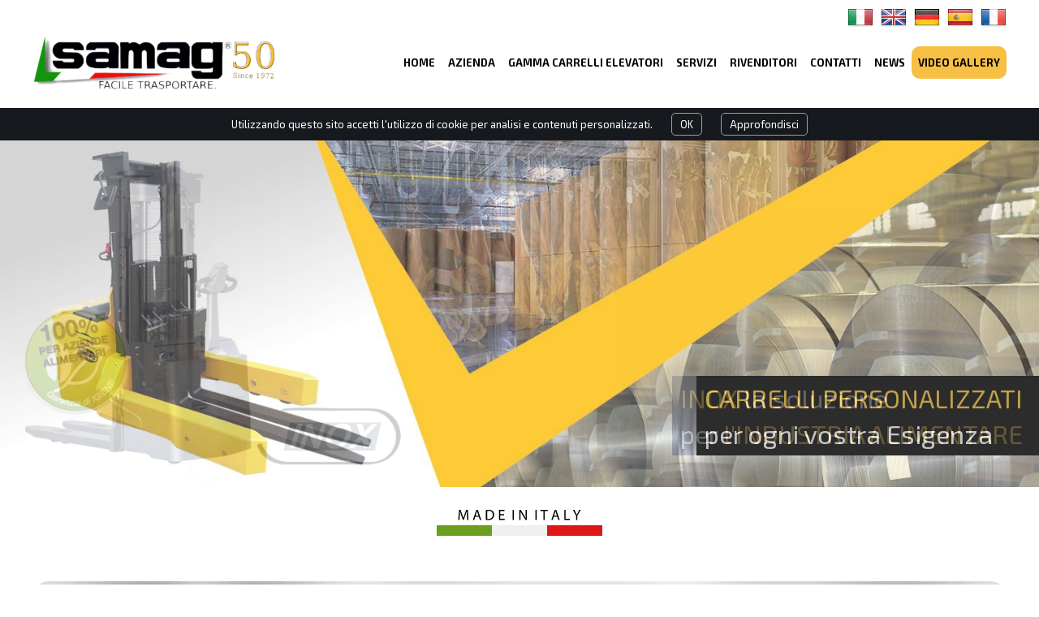

--- FILE ---
content_type: text/html; charset=UTF-8
request_url: https://www.samag.it/home-page.html?lSite=it
body_size: 13866
content:
<!DOCTYPE html>
<html lang="it">
<head lang="it">
<title>Samag | Carrelli elevatori per la movimentazione interna</title>
<meta charset="utf-8" />
<meta name="description" content="Samag produce, da quasi 50 anni, macchine per la movimentazione interna delle merci: trasportatori, carrelli elevatori, carrelli in acciaio Inox e commissionatori. Samag ha scelto di crescere ed innovare la propria linea produttiva attraverso la personalizzazione dei carrelli elevatori." />
<meta name="keywords" content="carrelli elevatori, movimentazione interna, Samag, il tuo, tuo carrello, il tuo carrello, progetti speciali Elevatore" />
<meta name="author" content="Dinamoweb S.r.l." />
<meta name="viewport" content="width=device-width, initial-scale=1, maximum-scale=5" />
<base href="https://www.samag.it/" />
<link rel="canonical" href="https://www.samag.it/home-page-it"/>
<link rel="alternate" href="https://www.samag.it/home-page-it" hreflang="it">
<meta property="og:url" content="https://www.samag.it/home-page-it" />
<link rel="shortcut icon" href="/favicon.ico?def=1768891567" type="image/x-icon" />
<link rel="shortcut icon" href="https://www.samag.it/favicon.ico" type="image/x-icon" />
<link rel="icon" href="https://www.samag.it/favicon.ico" type="image/x-icon" />
<meta property="og:title" content="Samag | Carrelli elevatori per la movimentazione interna" />
<meta property="og:description" content="Samag produce, da quasi 50 anni, macchine per la movimentazione interna delle merci: trasportatori, carrelli elevatori, carrelli in acciaio Inox e commissionatori. Samag ha scelto di crescere ed innovare la propria linea produttiva attraverso la personalizzazione dei carrelli elevatori." />
<meta name="twitter:card" content="summary" />
<meta name="twitter:title" content="Samag | Carrelli elevatori per la movimentazione interna">
<meta name="twitter:description" content="Samag produce, da quasi 50 anni, macchine per la movimentazione interna delle merci: trasportatori, carrelli elevatori, carrelli in acciaio Inox e commissionatori. Samag ha scelto di crescere ed innovare la propria linea produttiva attraverso la personalizzazione dei carrelli elevatori.">
<link rel="apple-touch-icon" sizes="180x180" href="/apple-touch-icon.png">
<link rel="icon" type="image/png" sizes="32x32" href="/favicon-32x32.png">
<link rel="icon" type="image/png" sizes="16x16" href="/favicon-16x16.png">
<link rel="manifest" href="/site.webmanifest">
<link rel="mask-icon" href="/safari-pinned-tab.svg" color="#000000">
<meta name="msapplication-TileColor" content="#ffffff">
<meta name="theme-color" content="#ffffff">
<script type="application/ld+json">
{
"@context": "https://schema.org",
"@type": "Organization",
"url": "https://www.samag.it/",
"logo": "https://www.samag.it/images/pubblico/Logo-Samag-50.png"
}
</script>
<link href="https://www.samag.it/css/pubblico/colori/font.php" rel="stylesheet" type="text/css" />
<link href="https://www.samag.it/css/pubblico/colori/colori.php" rel="stylesheet" type="text/css" />
<link rel="preconnect" href="https://fonts.googleapis.com">
<link rel="preconnect" href="https://fonts.gstatic.com" crossorigin>
<link href="https://fonts.googleapis.com/css2?family=Exo+2:wght@400;700&display=swap" rel="stylesheet">
<link href="https://www.samag.it/css/pubblico/index.css" rel="stylesheet" type="text/css" />
<link href="https://www.samag.it/css/pubblico/pagina_home.css" rel="stylesheet" type="text/css" />
<link href="https://www.samag.it/css/pubblico/contenuti.css" rel="stylesheet" type="text/css" />
<link href="https://www.samag.it/css/pubblico/spinner.css" rel="stylesheet" type="text/css" />
<link href="https://www.samag.it/css/pubblico/componenti/bottone_recaptcha.css" rel="stylesheet" type="text/css" />
<link href="https://www.samag.it/css/pubblico/componenti/generale.css" rel="stylesheet" type="text/css" />
<link href="https://www.samag.it/css/pubblico/lingue.css" rel="stylesheet" type="text/css" />
<link href="https://www.samag.it/css/pubblico/social.css" rel="stylesheet" type="text/css" />
<link href="https://www.samag.it/css/ui/ui.all.css" rel="stylesheet" type="text/css" />

<link href="https://www.samag.it/css/pubblico/header/base.css" rel="stylesheet" type="text/css" />
<link href="https://www.samag.it/css/pubblico/nav/base.css" rel="stylesheet" type="text/css" />
<link href="https://www.samag.it/css/pubblico/testate/base.css" rel="stylesheet" type="text/css" />
<link href="https://www.samag.it/css/pubblico/testo_homepage/base.css?v=1" rel="stylesheet" type="text/css" />
<link href="https://www.samag.it/css/pubblico/ricerca_homepage.css" rel="stylesheet" type="text/css" />
<link href="https://www.samag.it/css/pubblico/footer/base.css?v=1" rel="stylesheet" type="text/css" />
<!-- Google tag (gtag.js) -->
<script async src="https://www.googletagmanager.com/gtag/js?id=G-6VQ274PK7Q"></script>
<script>
  window.dataLayer = window.dataLayer || [];
  function gtag(){dataLayer.push(arguments);}
  gtag('js', new Date());
  gtag('config', 'G-6VQ274PK7Q');
</script>
<!-- Google Tag Manager -->
<script>(function(w,d,s,l,i){w[l]=w[l]||[];w[l].push({'gtm.start':
new Date().getTime(),event:'gtm.js'});var f=d.getElementsByTagName(s)[0],
j=d.createElement(s),dl=l!='dataLayer'?'&l='+l:'';j.async=true;j.src=
'https://www.googletagmanager.com/gtm.js?id='+i+dl;f.parentNode.insertBefore(j,f);
})(window,document,'script','dataLayer','GTM-NH2BSJBP');</script>
<!-- End Google Tag Manager -->
 <!-- Event snippet for Click-to-call conversion page
In your html page, add the snippet and call gtag_report_conversion when someone clicks on the chosen link or button. -->
<script>
function gtag_report_conversion(url) {
  var callback = function () {
    if (typeof(url) != 'undefined') {
      window.location = url;
    }
  };
  gtag('event', 'conversion', {
      'send_to': 'AW-16868882979/87KSCNyp7K0bEKP02us-',
      'value': 1.0,
      'currency': 'EUR',
      'event_callback': callback
  });
  return false;
}
</script>
<!-- Event snippet for Lead da chiamata conversion page
In your html page, add the snippet and call gtag_report_conversion when someone clicks on the chosen link or button. -->
<script>
function gtag_report_conversion(url) {
  var callback = function () {
    if (typeof(url) != 'undefined') {
      window.location = url;
    }
  };
  gtag('event', 'conversion', {
      'send_to': 'AW-16868882979/52fECMr-gp4aEKP02us-',
      'event_callback': callback
  });
  return false;
}
</script>


<!-- Event snippet for Clic su pulsante telefono conversion page -->
<script>
  gtag('event', 'conversion', {
      'send_to': 'AW-16868882979/PYs2CJXWra4bEKP02us-',
      'value': 100.0,
      'currency': 'EUR'
  });
</script>

</head><body>
<div id="banner_cookie">
    <p>Utilizzando questo sito accetti l'utilizzo di cookie per analisi e contenuti personalizzati.    <a href="javascript:;" onclick='document.cookie="usa_cookie_9ab8ece53f601b654a8a6b52470aa68e=9ab8ece53f601b654a8a6b52470aa68e;path=/;expires=Thu, 18 Dec 2100 12:00:00 UTC"; document.getElementById("banner_cookie").style.display="none"'>OK</a>
    <a href="javascript:;" onclick='window.open("cookies.html", "myWindow", "width=600, height=500, left=50, top=50, scrollbars=1");'>Approfondisci</a>
    </p>
</div>
<!-- Google Tag Manager (noscript) -->
<noscript><iframe src="https://www.googletagmanager.com/ns.html?id=GTM-NH2BSJBP"
height="0" width="0" style="display:none;visibility:hidden"></iframe></noscript>
<!-- End Google Tag Manager (noscript) -->
<div id="tutto">

    <div id="head">
        <header>
    <a id="logo" href="https://www.samag.it/home-page.html?lSite=it" title="Samag Industriale S.r.l.">
            </a>
    
    
    
</header>    
<nav>
    <a class="estrai_menu"></a>
        <ul class="base">
                                                                                    <li id="a1" class=" home">
                            <a class=" selected" href="https://www.samag.it/home-page-it.html"><span>Home</span></a>
                                                    </li>
                                                                                                                                <li id="a42" class="figli">
                            <a class="" href="https://www.samag.it/azienda.html"><span>Azienda</span></a>
                                                            <ul class="topmenu">
                                                                        <li id="sottomenu_140">
                                        <a href="https://www.samag.it/samag.html"><span>Samag</span></a></li>
                                                                        <li class="storia" id="sottomenu_141">
                                        <a href="https://www.samag.it/50-anni-di-esperienza.html"><span>50 anni di esperienza</span></a></li>
                                                                        <li id="sottomenu_142">
                                        <a href="https://www.samag.it/il-team.html"><span>Il team</span></a></li>
                                                                        <li id="sottomenu_143">
                                        <a href="https://www.samag.it/personalizzazione.html"><span>Personalizzazione</span></a></li>
                                                                        <li id="sottomenu_144">
                                        <a href="https://www.samag.it/internazionalizzazione.html"><span>Internazionalizzazione</span></a></li>
                                                                        <li id="sottomenu_461">
                                        <a href="https://www.samag.it/lavora-con-noi.html"><span>Lavora con noi</span></a></li>
                                                                    </ul>
                                                    </li>
                                                                                                                                <li id="a43" class="figli">
                            <a class="" href="https://www.samag.it/gamma-carrelli-elevatori.html"><span>Gamma Carrelli Elevatori</span></a>
                                                            <ul class="topmenu">
                                                                        <li id="sottomenu_383">
                                        <a href="https://www.samag.it/trasportatori.html"><span>Trasportatori</span></a></li>
                                                                        <li id="sottomenu_347">
                                        <a href="https://www.samag.it/elevatori.html"><span>Elevatori</span></a></li>
                                                                        <li class="inox" id="sottomenu_427">
                                        <a href="https://www.samag.it/inox.html"><span>Carrelli Inox</span></a></li>
                                                                        <li id="sottomenu_497">
                                        <a href="https://www.samag.it/commissionatori.html"><span>Commissionatori</span></a></li>
                                                                        <li class="speciali_galleria italia" id="sottomenu_524">
                                        <a href="https://www.samag.it/carrelli-elevatori-speciali.html"><span>Carrelli elevatori speciali</span></a></li>
                                                                    </ul>
                                                    </li>
                                                                                                                                <li id="a56" class="figli">
                            <a class="" href="https://www.samag.it/servizi.html"><span>Servizi</span></a>
                                                            <ul class="topmenu">
                                                                        <li id="sottomenu_145">
                                        <a href="https://www.samag.it/ricambi.html"><span>Ricambi</span></a></li>
                                                                        <li id="sottomenu_146">
                                        <a href="https://www.samag.it/assistenza.html"><span>Assistenza</span></a></li>
                                                                        <li id="sottomenu_134">
                                        <a href="https://www.samag.it/progettazione-personalizzata.html"><span>Progettazione personalizzata</span></a></li>
                                                                    </ul>
                                                    </li>
                                                                                                                                <li id="a465" class="figli">
                            <a class="" href="https://www.samag.it/rivenditori.html"><span>Rivenditori</span></a>
                                                            <ul class="topmenu">
                                                                        <li id="sottomenu_466">
                                        <a href="https://www.samag.it/vuoi-diventare-un-rivenditore-samag.html"><span>Vuoi diventare rivenditore?</span></a></li>
                                                                        <li id="sottomenu_467">
                                        <a href="https://www.samag.it/trova-il-rivenditore-samag-più-vicino-a-te.html"><span>Trova il rivenditore più vicino</span></a></li>
                                                                    </ul>
                                                    </li>
                                                                                                                                <li id="a46" class="figli">
                            <a class="" href="https://www.samag.it/contatti.html"><span>Contatti</span></a>
                                                            <ul class="topmenu">
                                                                        <li id="sottomenu_456">
                                        <a href="https://www.samag.it/dove-siamo.html"><span>Dove siamo</span></a></li>
                                                                        <li id="sottomenu_457">
                                        <a href="https://www.samag.it/richiesta-informazioni.html"><span>Richiesta informazioni</span></a></li>
                                                                        <li id="sottomenu_1781">
                                        <a href="https://www.samag.it/azienda/lavora-con-noi.html"><span>Lavora con noi</span></a></li>
                                                                    </ul>
                                                    </li>
                                                                                                                                <li id="a128" class="">
                            <a class="" href="https://www.samag.it/news.html"><span>News</span></a>
                                                    </li>
                                                                                                                                <li id="a523" class=" speciali_galleria">
                            <a class="" href="https://www.samag.it/galleria-home.html"><span>Galleria Home</span></a>
                                                    </li>
                                                                                                                                <li id="a1537" class="">
                            <a class="" href="https://www.samag.it/carrelli-elevatori-in-azione.html"><span>Video Gallery</span></a>
                                                    </li>
                                                        </ul>
    </nav>
</div><div id="slideHead">
        	<div id="testata_4" class="testate contenitore_testate" data-current="1" data-max="4" data-attesa="4000" data-transizione="1000" data-scorrimento="1">
					<article class="testata selected" style="" data-original="https://www.samag.it/upload/immagini/img1500/personalizzati2.jpg" title="CARRELLI PERSONALIZZATIper ogni vostra Esigenza">
                <div class="loading"><div class="spinner"><div class="rect1"></div><div class="rect2"></div><div class="rect3"></div><div class="rect4"></div><div class="rect5"></div></div></div>
							<div class="mask"></div>
														<h3><span>CARRELLI PERSONALIZZATI</span><br>per ogni vostra Esigenza</h3>												</article>
					<article class="testata nascondi" style="display: none; " data-original="https://www.samag.it/upload/immagini/img1500/inox_samag.jpg" title="INOX la soluzioneper l'INDUSTRIA ALIMENTARE">
                <div class="loading"><div class="spinner"><div class="rect1"></div><div class="rect2"></div><div class="rect3"></div><div class="rect4"></div><div class="rect5"></div></div></div>
							<div class="mask"></div>
														<h3><span>INOX</span> la soluzione<br>per <span>l'INDUSTRIA ALIMENTARE</span></h3>												</article>
					<article class="testata nascondi" style="display: none; " data-original="https://www.samag.it/upload/immagini/img1500/max3(1).jpg" title="MASSIMA SICUREZZAVelocità di Picking con Operatore a bordo">
                <div class="loading"><div class="spinner"><div class="rect1"></div><div class="rect2"></div><div class="rect3"></div><div class="rect4"></div><div class="rect5"></div></div></div>
							<div class="mask"></div>
														<h3><span>MASSIMA SICUREZZA</span><br>Velocità di Picking con Operatore a bordo</h3>												</article>
					<article class="testata nascondi" style="display: none; " data-original="https://www.samag.it/upload/immagini/img1500/storia.jpg" title="ESPERIENZA45 anni di storia">
                <div class="loading"><div class="spinner"><div class="rect1"></div><div class="rect2"></div><div class="rect3"></div><div class="rect4"></div><div class="rect5"></div></div></div>
							<div class="mask"></div>
														<h3><span>ESPERIENZA</span><br>45 anni di storia</h3>												</article>
			</div>
		<div style="clear:both;"></div>
</div>


	<main id="main" class="it home">
		<article class="testo_homepage">
	<div class="inox_bg">
<div class="samaginox">
<div class="logoinox">&nbsp;</div>
<div class="chimica"><span class="testo">chimico</span></div>
<div class="farmacia"><span class="testo">farmaceutico</span></div>
<div class="pesce"><span class="testo">ittico</span></div>
<div class="carne"><span class="testo">lavorazione carni</span></div>
<div class="formaggio"><span class="testo">caseario</span></div>
</div>
<h3>CARRELLI INOX</h3>
<p>Garanzia di Igiene per l'Industria Alimentare, Chimica e Farmaceutica <a href="inox.html" class="scopri">SCOPRI</a></p>
</div></article>
<div style="clear:both;"></div>
<link href="https://www.samag.it/css/pubblico/evidenza/settimopiano.css" rel="stylesheet" type="text/css" />
			<section class="settimopiano">
					    		    <div  id="contenitore_settimopiano" class="contenitore" data-current="1" data-max="-2" data-time="5000" data-delta="25" data-direzione="orizzontale">
		        		        <div class="contenuto">
		        		            		            <article onclick="window.location.href='https://www.samag.it/lavora-con-noi/samag-ricerca-personale.html'" class="selected slide colore_slide_0" style="cursor:pointer;background: url('https://www.samag.it/upload/immagini/img600/lavora-con-noi-3x2_white.jpg') no-repeat center center; background-size:cover;">

		                
    		                        		                        		                <div class="mask"></div>
        		                        		                        		                
        		                        		                <a href="https://www.samag.it/lavora-con-noi/samag-ricerca-personale.html" class="img" style="background: url('https://www.samag.it/upload/immagini/img600/lavora-con-noi-3x2_white.jpg') no-repeat center center; background-size:cover;">
        		                            		                </a>
        		                        		                <div class="testo">
        		                    <h3><a class="" href="https://www.samag.it/lavora-con-noi/samag-ricerca-personale.html">Samag Ricerca Personale</a></h3>
        		                            		                    <p>Samag, per ampliamento organico, ricerca con urgenza le seguenti figure</p>
        		                            		                    
        		                            		                </div>
								                                                                                		            </article>
		            		            		            		        </div>
		    </div>
            		    		</section>
	<link href="https://www.samag.it/css/pubblico/evidenza/terzopiano.css" rel="stylesheet" type="text/css" />
			<section class="terzopiano">
					    		        <h2><span>NEWS</span></h2>
		    		    <div  id="contenitore_terzopiano" class="contenitore contenitore_rotazione contenitore_paginazione" data-current="1" data-max="6" data-time="5000" data-delta="100" data-direzione="fade">
		        		        <div class="contenuto" style="width:100%;">
		        		            		            <article onclick="window.location.href='https://www.samag.it/case-history-arrigoni-battista-spa.html'" class="selected slide colore_slide_0" style="cursor:pointer;opacity:1;z-index:1;">

		                
    		                        		                        		                        		                
        		                        		                <div class="img" style="background: url('https://www.samag.it/upload/immagini/img600/NewsSito-Nov_Samag.jpg') no-repeat center center; background-size:cover;">
        		                            		                </div>
        		                        		                <div class="testo">
        		                    <h3><a class="" href="https://www.samag.it/case-history-arrigoni-battista-spa.html">Case History: Arrigoni Battista S.p.A.</a></h3>
        		                            		                    <p>Nei reparti di stagionatura del Gorgonzola e dei formaggi lombardi DOP, i carrelli inox Samag garant…</p>
        		                            		                            		                    <a class="vai" href="https://www.samag.it/case-history-arrigoni-battista-spa.html">Vai alla Pagina</a>
        		                    
        		                            		                </div>
								                                                                                		            </article>
		            		            <article onclick="window.location.href='https://www.samag.it/assistenza-tecnica-samag-anche-da-remoto.html'" class="slide colore_slide_0" style="cursor:pointer;opacity:0; z-index: 0;">

		                
    		                        		                        		                        		                
        		                        		                <div class="img" style="background: url('https://www.samag.it/upload/immagini/img600/NewsSito-ottobre_Samag.jpg') no-repeat center center; background-size:cover;">
        		                            		                </div>
        		                        		                <div class="testo">
        		                    <h3><a class="" href="https://www.samag.it/assistenza-tecnica-samag-anche-da-remoto.html">Assistenza tecnica Samag</a></h3>
        		                            		                    <p>Soluzioni semplici per diagnosi, supporto e aggiornamenti ovunque tu sia.</p>
        		                            		                            		                    <a class="vai" href="https://www.samag.it/assistenza-tecnica-samag-anche-da-remoto.html">Vai alla Pagina</a>
        		                    
        		                            		                </div>
								                                                                                		            </article>
		            		            <article onclick="window.location.href='https://www.samag.it/È-online-il-nuovo-company-profile-samag.html'" class="slide colore_slide_0" style="cursor:pointer;opacity:0; z-index: 0;">

		                
    		                        		                        		                        		                
        		                        		                <div class="img" style="background: url('https://www.samag.it/upload/immagini/img600/NewsSito_Samag(1).png') no-repeat center center; background-size:cover;">
        		                            		                </div>
        		                        		                <div class="testo">
        		                    <h3><a class="" href="https://www.samag.it/È-online-il-nuovo-company-profile-samag.html">Company Profile 2025</a></h3>
        		                            		                    <p>Scarica la versione aggiornata con gamma completa e ultime realizzazioni su misura.</p>
        		                            		                            		                    <a class="vai" href="https://www.samag.it/È-online-il-nuovo-company-profile-samag.html">Vai alla Pagina</a>
        		                    
        		                            		                </div>
								                                                                                		            </article>
		            		            <article onclick="window.location.href='https://www.samag.it/sicurezza-su-misura-i-sistemi-di-protezione-integrati-nei-carrelli-samag.html'" class="slide colore_slide_0" style="cursor:pointer;opacity:0; z-index: 0;">

		                
    		                        		                        		                        		                
        		                        		                <div class="img" style="background: url('https://www.samag.it/upload/immagini/img600/News-Sito_Samag.png') no-repeat center center; background-size:cover;">
        		                            		                </div>
        		                        		                <div class="testo">
        		                    <h3><a class="" href="https://www.samag.it/sicurezza-su-misura-i-sistemi-di-protezione-integrati-nei-carrelli-samag.html">Sicurezza su misura</a></h3>
        		                            		                    <p>Soluzioni elettromeccaniche pensate per tutelare operatore, carico e ambiente di lavoro</p>
        		                            		                            		                    <a class="vai" href="https://www.samag.it/sicurezza-su-misura-i-sistemi-di-protezione-integrati-nei-carrelli-samag.html">Vai alla Pagina</a>
        		                    
        		                            		                </div>
								                                                                                		            </article>
		            		            <article onclick="window.location.href='https://www.samag.it/quando-il-picking-ha-esigenze-su-misura.html'" class="slide colore_slide_0" style="cursor:pointer;opacity:0; z-index: 0;">

		                
    		                        		                        		                        		                
        		                        		                <div class="img" style="background: url('https://www.samag.it/upload/immagini/img600/max-speciali.jpg') no-repeat center center; background-size:cover;">
        		                            		                </div>
        		                        		                <div class="testo">
        		                    <h3><a class="" href="https://www.samag.it/quando-il-picking-ha-esigenze-su-misura.html">MAX speciali</a></h3>
        		                            		                    <p>Soluzioni su misura firmate Samag per rispondere alle esigenze di picking non standard.</p>
        		                            		                            		                    <a class="vai" href="https://www.samag.it/quando-il-picking-ha-esigenze-su-misura.html">Vai alla Pagina</a>
        		                    
        		                            		                </div>
								                                                                                		            </article>
		            		            <article onclick="window.location.href='https://www.samag.it/progettare-un-carrello-elevatore-il-metodo-samag.html'" class="slide colore_slide_0" style="cursor:pointer;opacity:0; z-index: 0;">

		                
    		                        		                        		                        		                
        		                        		                <div class="img" style="background: url('https://www.samag.it/upload/immagini/img600/News_Marzo.png') no-repeat center center; background-size:cover;">
        		                            		                </div>
        		                        		                <div class="testo">
        		                    <h3><a class="" href="https://www.samag.it/progettare-un-carrello-elevatore-il-metodo-samag.html">Progettare un carrello elevatore: il metodo Samag</a></h3>
        		                            		                    <p>Dall’idea alla realizzazione: come nasce un carrello su misura per le esigenze di ogni azienda</p>
        		                            		                            		                    <a class="vai" href="https://www.samag.it/progettare-un-carrello-elevatore-il-metodo-samag.html">Vai alla Pagina</a>
        		                    
        		                            		                </div>
								                                                                                		            </article>
		            		            		            		        </div>
		    </div>
            		    		    <div id="paginazione_terzopiano" class="paginazione">
		        		        <label class="link_paginazione selected" data-item="1"></label>
		        		        <label class="link_paginazione" data-item="2"></label>
		        		        <label class="link_paginazione" data-item="3"></label>
		        		        <label class="link_paginazione" data-item="4"></label>
		        		        <label class="link_paginazione" data-item="5"></label>
		        		        <label class="link_paginazione" data-item="6"></label>
		        		    </div>
		    		</section>
	<div class="ricerca">
<h2><span>Gamma Carrelli Elevatori</span></h2>
	<form id="form_ricerca_strutture" method="get" action="https://www.samag.it/gamma-carrelli-elevatori.html">
		<input name="ricerca[link]" type="hidden" value="https://www.samag.it/gamma-carrelli-elevatori.html" />
		<input name="ricerca[schema]" type="hidden" value="2" />
											<label class="meta">
					<span>Tipologia</span>
					<select class="select_ricerca" id="colonna_13" rel="13" name="ricerca[tabella][13]">
                        <option value="">-- tutti i valori --</option>
						                                                													                            <option class="valori_non_nulli" value="Commissionatori">Commissionatori</option>
                                                    													                            <option class="valori_non_nulli" value="Elevatori">Elevatori</option>
                                                    													                            <option class="valori_non_nulli" value="INOX">INOX</option>
                                                    													                            <option class="valori_non_nulli" value="Trasportatori">Trasportatori</option>
                                                                                                    					</select>
				</label>
																	<label class="meta">
					<span>Categoria</span>
					<select class="select_ricerca figlio_13" id="colonna_14" rel="14" name="ricerca[tabella][14]">
                        <option value="">-- tutti i valori --</option>
											</select>
				</label>
																	<label class="meta">
					<span>Portata (Kg)</span>
					<select class="select_ricerca figlio_14" id="colonna_15" rel="15" name="ricerca[tabella][15]">
                        <option value="">-- tutti i valori --</option>
											</select>
				</label>
																	<label class="meta">
					<span>Sollevamento (mm)</span>
					<select class="select_ricerca figlio_15" id="colonna_16" rel="16" name="ricerca[tabella][16]">
                        <option value="">-- tutti i valori --</option>
											</select>
				</label>
									<div style="clear: both;"></div>
		<div class="bottoni">
			<input id="bottone_ricerca" type="button" onclick="avvia_ricerca(1);" value="Cerca" />
		</div>
	</form>
</div>
<div style="clear: both;"></div>
<div id="attendere_ricerca" style="display:none;"><p style="text-align: center; padding: 20px 0px;">Ricerca in corso. Attendere prego.</p></div>
                    <article class="testo_homepage">
                <div class="banner">
                                            <p><a style="cursor:pointer;" href="https://www.samag.it/images/pubblico/Progetto_E-LIFTING_4.pdf">Progetto E-LIFTING</a> &ndash; Parzialmente finanziato da Por &ndash; Fesr Emilia Romagna (39.650&euro;)</p>
                    		            <div class="banner2"></div>
                </div>
                                    <br><hr><br>
                    <div class="banner">
                        <p><strong>AUMENTARE LA COMPETITIVITA’ DI SAMAG INDUSTRIALE TRAMITE DIGITALIZZAZIONE, METODOLOGIE LEAN E PROMOZIONE SUL WEB.</strong></p>
                        <div class="banner3"></div>
                        <p>Con decreto n. 16817/2023 la Samag Industriale Srl ha ottenuto la concessione del contributo pari ad € 36.863,78 a valere sul Bando “BANDO SOSTEGNO ALL’IMPRENDITORIA FEMMINILE” (PR-FESR EMILIA ROMAGNA 2021-2027 - AZIONE 1.3.6 DEL PR FESR 2021/2027). Il progetto ha consentito di sostenere la competitività aziendale favorendo il miglioramento dell’efficienza produttiva e dei consumi, di ridurre gli sprechi, semplificare il lavoro delle persone, migliorare l’ambiente di lavoro e quindi nel complesso rendere l’azienda più attrattiva sia verso i clienti che verso i collaboratori, anche attraverso un’efficacie azione di comunicazione sui mercati, attuali e potenziali nuovi. Tutto questo ha determinato un incremento delle vendite e dell’occupazione.</p> 
                    </div>
                            </article>
        		            <div id="content">
                                <div id="contenuto" class="monocolonna">
                                        <div class="box galleria_espansa">
	<h2>Progettazione Personalizzata<br><small>Hai esigenze particolari? Progettiamo insieme il tuo carrello elevatore</small><a class="call" href="progettazione-personalizzata.html">Progetta il tuo carrello</a><a class="call" href="richiesta-informazioni.html">richiedi informazioni</a><span class="alcuni">alcuni dei nostri progetti speciali</span></h2>	<div class="contenitore_galleria_espansa" data-current="1" data-max="8" data-delta="100">
					<figure rel="17400" class="immagineGrande" href="javascript:void(0);">
				<img src="https://www.samag.it/upload/immagini/img600/EL-inox-with-special-equipment-n.2.jpg" alt="" title="" />
								<figcaption class="didascalia">Elevatore INOX con attrezzatura</figcaption>
							</figure>
					<figure rel="17401" class="immagineGrande" href="javascript:void(0);">
				<img src="https://www.samag.it/upload/immagini/img600/EL-portabobine.jpg" alt="" title="" />
								<figcaption class="didascalia">Elevatore con forche FEM</figcaption>
							</figure>
					<figure rel="17402" class="immagineGrande" href="javascript:void(0);">
				<img src="https://www.samag.it/upload/immagini/img600/TM-portabobine.jpg" alt="" title="" />
								<figcaption class="didascalia">Trasportatore porta bobine</figcaption>
							</figure>
					<figure rel="17403" class="immagineGrande" href="javascript:void(0);">
				<img src="https://www.samag.it/upload/immagini/img600/MAX-container-tipper.jpg" alt="" title="" />
								<figcaption class="didascalia">Commissionatore ribalta container</figcaption>
							</figure>
					<figure rel="17404" class="immagineGrande" href="javascript:void(0);">
				<img src="https://www.samag.it/upload/immagini/img600/TCS.jpg" alt="" title="" />
								<figcaption class="didascalia">Elevatore portabobine</figcaption>
							</figure>
					<figure rel="17405" class="immagineGrande" href="javascript:void(0);">
				<img src="https://www.samag.it/upload/immagini/img600/TM-pianale.jpg" alt="" title="" />
								<figcaption class="didascalia">Trasportatore con pianale</figcaption>
							</figure>
					<figure rel="17406" class="immagineGrande" href="javascript:void(0);">
				<img src="https://www.samag.it/upload/immagini/img600/MAX-with-cage.jpg" alt="" title="" />
								<figcaption class="didascalia">Commissionatore con gabbia</figcaption>
							</figure>
					<figure rel="17407" class="immagineGrande" href="javascript:void(0);">
				<img src="https://www.samag.it/upload/immagini/img600/EL-galvanized-copia.jpg" alt="" title="" />
								<figcaption class="didascalia">Elevatore zincato</figcaption>
							</figure>
			</div>
	<div id="miniature_1814" class="miniature" style="display:none;">
											<a id="miniatura_17400" class="miniatura galleria spinnerImg selected spinner" href="EL-inox-with-special-equipment-n.2.jpg" rel="1814" data-pos="1" data-prev="17407" data-next="17401" data-width="576" data-height="800" lang="Elevatore INOX con attrezzatura" data-original="https://www.samag.it/upload/immagini/img100/EL-inox-with-special-equipment-n.2.jpg" style="width: 100px; height: 67px;"></a>
											<a id="miniatura_17401" class="miniatura galleria spinnerImg spinner" href="EL-portabobine.jpg" rel="1814" data-pos="2" data-prev="17400" data-next="17402" data-width="581.33333333333" data-height="800" lang="Elevatore con forche FEM" data-original="https://www.samag.it/upload/immagini/img100/EL-portabobine.jpg" style="width: 100px; height: 67px;"></a>
											<a id="miniatura_17402" class="miniatura galleria spinnerImg spinner" href="TM-portabobine.jpg" rel="1814" data-pos="3" data-prev="17401" data-next="17403" data-width="1033" data-height="800" lang="Trasportatore porta bobine" data-original="https://www.samag.it/upload/immagini/img100/TM-portabobine.jpg" style="width: 100px; height: 67px;"></a>
											<a id="miniatura_17403" class="miniatura galleria spinnerImg spinner" href="MAX-container-tipper.jpg" rel="1814" data-pos="4" data-prev="17402" data-next="17404" data-width="838" data-height="800" lang="Commissionatore ribalta container" data-original="https://www.samag.it/upload/immagini/img100/MAX-container-tipper.jpg" style="width: 100px; height: 67px;"></a>
											<a id="miniatura_17404" class="miniatura galleria spinnerImg spinner" href="TCS.jpg" rel="1814" data-pos="5" data-prev="17403" data-next="17405" data-width="711.55555555556" data-height="800" lang="Elevatore portabobine" data-original="https://www.samag.it/upload/immagini/img100/TCS.jpg" style="width: 100px; height: 67px;"></a>
											<a id="miniatura_17405" class="miniatura galleria spinnerImg spinner" href="TM-pianale.jpg" rel="1814" data-pos="6" data-prev="17404" data-next="17406" data-width="1015" data-height="800" lang="Trasportatore con pianale" data-original="https://www.samag.it/upload/immagini/img100/TM-pianale.jpg" style="width: 100px; height: 67px;"></a>
											<a id="miniatura_17406" class="miniatura galleria spinnerImg spinner" href="MAX-with-cage.jpg" rel="1814" data-pos="7" data-prev="17405" data-next="17407" data-width="576.88888888889" data-height="800" lang="Commissionatore con gabbia" data-original="https://www.samag.it/upload/immagini/img100/MAX-with-cage.jpg" style="width: 100px; height: 67px;"></a>
											<a id="miniatura_17407" class="miniatura galleria spinnerImg spinner" href="EL-galvanized-copia.jpg" rel="1814" data-pos="8" data-prev="17406" data-next="17400" data-width="740.88888888889" data-height="800" lang="Elevatore zincato" data-original="https://www.samag.it/upload/immagini/img100/EL-galvanized-copia.jpg" style="width: 100px; height: 67px;"></a>
			</div>
</div>
                </div>
                                                                    <div style="clear:both"><a style="display: none;" class="pdf" id="pulsante_pdf" target="_blank" href="https://www.samag.it/pdf_prodotto/1">Salva in PDF</a></div>
            </div>
        
        <footer>
		<address>
		<div class="centro">
<p><span class="nome">Samag Industriale S.r.l.</span></p>
<div class="uno">
<p>Loc. Pagana - 29017 Fiorenzuola d'Arda (PC)</p>
<p>Cod. Fis. e P. IVA 01391910336<br />Reg. Imprese 01391910336/PC<br />R.E.A n&deg; 158552/PC</p>
</div>
<div class="due">
<p class="tel"><a onclick="return gtag_report_conversion('tel:+39 0523 981598');" href="tel:00390523981598">+39 0523 981598</a></p>
<p class="fax">+39 0523 943128</p>
<p class="mail">
						<script type="text/javascript"> 
							 document.write("<a href=\"mail" + "to:" + new Array("info","samag.it").join("@") + "\">info@samag.it</" + "a>");
						</script>
						<noscript>
							<small>Abilitare i Javascript per visualizzare l'e-mail</small>
						</noscript>
						</p>
</div>
<div class="tre">&nbsp;</div>
<p style="clear: both;"><small>©2026 Samag Industriale S.r.l. |&nbsp;<a href="privacy.html">Privacy</a>&nbsp;|&nbsp;<a href="https://www.dinamoweb.com" class="blank">Realizzazione Sito Internet</a> |&nbsp;<a href="cookies.html">Cookies Policy</a></small></p>
</div>		</address>
				<div id="barra_social">
        <a href="https://www.youtube.com/user/SamagCarrelli" class="youtube blank" title="youtube"></a>
        <a href="https://www.linkedin.com/company/samag-carrelli-elevatori/" class="linkedin blank" title="linkedin"></a>
    </div>		</footer>
        
    </main>

	<link href="https://www.samag.it/css/pubblico/evidenza/nonopiano.css" rel="stylesheet" type="text/css" />
			<section class="nonopiano">
					    		        <h2><span>Gamma Completa Carrelli Elevatori</span></h2>
		    		    <div  id="contenitore_nonopiano" class="contenitore" >
		        		        <div class="contenuto">
		        		            		            <article onclick="window.location.href='https://www.samag.it/trasportatori.html'" class="selected slide colore_slide_0" style="cursor:pointer;">

		                												<h3><span>Trasportatori</span></h3>
						                        
                        <ul>
                                                        <li>
                                <a class="" href="https://www.samag.it/trasportatori/trasportatori-per-usi-intensivi-e-grandi-portate.html">Trasportatori per usi intensivi e grandi portate</a>
                            </li>
                                                        <li>
                                <a class="" href="https://www.samag.it/trasportatori/trasportatori-con-operatore-a-bordo-per-usi-normali-intensivi-e-grandi-portate.html">Trasportatori con operatore a bordo per usi normali-intensivi e grandi portate</a>
                            </li>
                                                        <li>
                                <a class="" href="https://www.samag.it/trasportatori/trasportatori-trainatori.html">Trasportatori-Trainatori</a>
                            </li>
                                                        <li>
                                <a class="" href="https://www.samag.it/trasportatori/trasportatori-per-usi-non-intensivi.html">Trasportatori per usi non intensivi</a>
                            </li>
                                                    </ul>
                        		            </article>
		            		            <article onclick="window.location.href='https://www.samag.it/elevatori.html'" class="slide colore_slide_1" style="cursor:pointer;">

		                												<h3><span>Elevatori</span></h3>
						                        
                        <ul>
                                                        <li>
                                <a class="" href="https://www.samag.it/elevatori/carrelli-elevatori-per-usi-normali-intensivi-e-grandi-portate.html">Carrelli elevatori per usi normali-intensivi e grandi portate</a>
                            </li>
                                                        <li>
                                <a class="" href="https://www.samag.it/elevatori/carrelli-elevatori-con-funzione-incorporata-di-trasportatore-per-usi-normali-intensivi-e-grandi-portate.html">Carrelli elevatori con funzione incorporata di trasportatore per usi normali-intensivi e grandi portate</a>
                            </li>
                                                        <li>
                                <a class="" href="https://www.samag.it/elevatori/carrelli-elevatori-contrappesati.html">Carrelli elevatori contrappesati</a>
                            </li>
                                                        <li>
                                <a class="" href="https://www.samag.it/elevatori/carrelli-elevatori-4-vie.html">Carrelli elevatori 4 vie</a>
                            </li>
                                                        <li>
                                <a class="" href="https://www.samag.it/elevatori/carrelli-elevatori-con-operatore-trasportato-per-usi-normali-intensivi-e-grandi-portate.html">Carrelli elevatori con operatore trasportato per usi normali-intensivi e grandi portate</a>
                            </li>
                                                        <li>
                                <a class="" href="https://www.samag.it/elevatori/carrelli-elevatori-con-montante-retrattile-per-usi-normali-intensivi.html">Carrelli elevatori con montante retrattile per usi normali-intensivi</a>
                            </li>
                                                        <li>
                                <a class="" href="https://www.samag.it/elevatori/carrelli-elevatori-per-usi-non-intensivi.html">Carrelli elevatori per usi non intensivi</a>
                            </li>
                                                    </ul>
                        		            </article>
		            		            <article onclick="window.location.href='https://www.samag.it/inox.html'" class="inox slide colore_slide_2" style="cursor:pointer;">

		                												<h3><span>Carrelli Inox</span></h3>
						                        
                        <ul>
                                                        <li>
                                <a class="" href="https://www.samag.it/inox/trasportatori-inox-manuali-e-semi-elettrici.html">Trasportatori INOX manuali e semi elettrici</a>
                            </li>
                                                        <li>
                                <a class="" href="https://www.samag.it/inox/trasportatori-inox-per-usi-non-intensivi.html">Trasportatori INOX per usi non intensivi</a>
                            </li>
                                                        <li>
                                <a class="" href="https://www.samag.it/inox/trasportatori-inox-per-usi-normali-intensivi.html">Trasportatori INOX per usi normali-intensivi</a>
                            </li>
                                                        <li>
                                <a class="" href="https://www.samag.it/inox/trasportatori-inox-con-operatore-trasportato-per-usi-normali-intensivi.html">Trasportatori INOX con operatore trasportato  per usi normali-intensivi</a>
                            </li>
                                                        <li>
                                <a class="" href="https://www.samag.it/inox/elevatori-inox-per-usi-non-intensivi.html">Elevatori INOX per usi non intensivi</a>
                            </li>
                                                        <li>
                                <a class="" href="https://www.samag.it/inox/elevatori-inox-per-usi-normali-intensivi.html">Elevatori INOX per usi normali-intensivi</a>
                            </li>
                                                        <li>
                                <a class="" href="https://www.samag.it/inox/elevatori-contrappesati-inox-per-usi-normali-intensivi.html">Elevatori contrappesati INOX per usi normali-intensivi</a>
                            </li>
                                                        <li>
                                <a class="" href="https://www.samag.it/inox/elevatori-inox-con-funzione-incorporata-di-trasportatore-per-usi-normali-intensivi.html">Elevatori INOX con funzione incorporata di trasportatore per usi normali-intensivi</a>
                            </li>
                                                        <li>
                                <a class="" href="https://www.samag.it/inox/elevatori-inox-con-operatore-trasportato-per-usi-normali-intensivi.html">Elevatori INOX con operatore trasportato per usi normali-intensivi</a>
                            </li>
                                                    </ul>
                        		            </article>
		            		            <article onclick="window.location.href='https://www.samag.it/commissionatori.html'" class="slide colore_slide_3" style="cursor:pointer;">

		                												<h3><span>Commissionatori</span></h3>
						                        
                        <ul>
                                                        <li>
                                <a class="" href="https://www.samag.it/commissionatori/commissionatori-usi-normali-intensivi.html">Commissionatori usi normali-intensivi</a>
                            </li>
                                                        <li>
                                <a class="" href="https://www.samag.it/commissionatori/commissionatori-con-uomo-trasportato-e-sollevato-per-usi-normali-intensivi.html">Commissionatori con uomo trasportato e sollevato per usi normali-intensivi</a>
                            </li>
                                                    </ul>
                        		            </article>
		            		            		            		        </div>
		    </div>
            		    		</section>
	
        <div id="barra_lingue">
			<a style="background: url(https://www.samag.it/images/pubblico/flag/it.png) no-repeat center center;background-size:cover;" href="http://www.samag.it?lSite=it" class="it" title="italiano"></a>
		<a style="background: url(https://www.samag.it/images/pubblico/flag/en.png) no-repeat center center;background-size:cover;" href="http://www.italianforklifttrucks.com?lSite=en" class="en" title="english"></a>
		<a style="background: url(https://www.samag.it/images/pubblico/flag/de.png) no-repeat center center;background-size:cover;" href="http://www.italienischehubwagen.de?lSite=de" class="de" title="deutsch"></a>
		<a style="background: url(https://www.samag.it/images/pubblico/flag/es.png) no-repeat center center;background-size:cover;" href="http://www.carretillaselevadorasitalianas.es?lSite=es" class="es" title="español"></a>
		<a style="background: url(https://www.samag.it/images/pubblico/flag/fr.png) no-repeat center center;background-size:cover;" href="http://www.preparateursdecommandes.fr?lSite=fr" class="fr" title="français"></a>
		</div>
    </div>
<a id="tornasu"></a>
<script src="https://www.samag.it/js/jquery/jquery-3.6.0.min.js" type="text/javascript"></script>
<script src="https://www.samag.it/js/jquery/jquery-migrate-3.4.0.min.js" type="text/javascript"></script>
<script src="https://www.samag.it/js/common.js" type="text/javascript"></script>
<script src="https://www.samag.it/js/jquery/jquery.lazyload.js" type="text/javascript"></script>
<script type="text/javascript">
//<![CDATA[
var my_image = new Image();
my_image.src = 'https://www.samag.it/images/loader.gif';

$(function() {

    var $altezza = $('div#head').outerHeight();
    $margin_top_main = $('main').css('margin-top');
    $valore_scroll = 0;
    $transition = $('div#head').css('transition');

    $('nav ul li').on('click', function() {
        if ($(window).width() < 1200) {
            if ($(this).hasClass('aperto')) {
                $(this).removeClass('aperto');
            } else {
                $('nav ul li').removeClass('aperto');
                $(this).addClass('aperto');
            }
        }
    });

    if( $(window).scrollTop() > 200) {
                        $('div#head').addClass('scroll').removeClass('zero');
                    } else {
                        $('div#head').removeClass('scroll').addClass('zero');
                    }

    window.onload = (function() {
        $(window).scroll(function () {

            $delta_scroll = $(window).scrollTop() - $valore_scroll;
            $valore_scroll = $(window).scrollTop();

            if( $(window).scrollTop() > 200) {

                                                $('div#head').addClass('scroll').removeClass('zero');
                                                                
            } else {

                                                $('div#head').removeClass('scroll').addClass('zero');
                                                            }

            $('#tornasu').addClass('scroll');

            if( $(window).scrollTop() == 0 )
            {
                $('#tornasu').removeClass('scroll');
            }
            else
            {
                clearTimeout( $.data( this, "scrollCheck" ) );
                $.data( this, "scrollCheck", setTimeout(function() {
                    $('#tornasu').removeClass('scroll');
                }, 2500) );
            }
        });
    });

    $('#tornasu').on('click', function() {
       $('html, body').animate({scrollTop: 0}, 500);
    });

    $('#ricerca').on("focus", function() {
        if ($(this).val() == 'cerca')
            $(this).val('');
    });
    $('#ricerca').keypress(function(e) {
        if(e.which == 13) {
            $('#form_ricerca').submit();
            e.preventDefault();
        }
    });

    $('a.estrai_menu').on('click', function() {
        if ($('nav').hasClass('estratto')) {
            $('nav').css('right', '-100%');
            $('nav').removeClass('estratto');
            $('a.play_video').show();
        } else {
            $('nav').css('right', '0');
            $('nav').addClass('estratto');
            $('a.play_video').hide();
        }
    });

    $('body').append('<div id="modale" class="inv"></div><div id="attesa" class="inv"></div><div id="alert" class="inv"></div>');
});

//]]>
</script>
<script src="https://www.samag.it/js/ui/jquery-ui.min.js"></script>
<script src="https://www.samag.it/js/jquery/jgestures.min.js" type="text/javascript" defer></script>
<script src="https://www.samag.it/js/jquery/jquery.scrollTo.js" type="text/javascript" defer></script>
<script type="text/javascript">
//<![CDATA[
$rispetto_immagine_galleria = 90;
$tempo_fade_ingrandimento_galleria = 200;
$tempo_fade_immagini_galleria = 200;

$larghezza = 516;
$rotazione_automatica = '';

function cambia_immagine_galleria(id_miniatura) {
	$id_componente = $('#miniatura_'+id_miniatura).attr('rel');
	$file_immagine = $('#miniatura_'+id_miniatura).attr('href');
	$larghezza = $('#miniatura_'+id_miniatura).attr('data-width');
	$altezza = $('#miniatura_'+id_miniatura).attr('data-height');
	$didascalia = $('#miniatura_'+id_miniatura).attr('lang');
	$delta_slider = $('#miniatura_'+id_miniatura).attr('data-pos');

	muovi_slider_galleria($('#miniatura_'+id_miniatura).parent().siblings('div.contenitoreGalleria'), 'left', $delta_slider);

	// Setto la didascalia
	if ($didascalia) {
		$('#didascalia_'+$id_componente).show();
		$('#didascaliaIngrandimento').show();
		$('#didascalia_'+$id_componente).html($didascalia);
		$('#didascaliaIngrandimento').html($didascalia);
	} else {
		$('#didascalia_'+$id_componente).hide();
		$('#didascaliaIngrandimento').hide();
	}

	// Seleziona la nuova miniatura
	$('#miniature_'+$id_componente+' a.miniatura').removeClass('selected');
	$('#miniatura_'+id_miniatura).addClass('selected');

	$precedente = $('#miniatura_'+id_miniatura).attr('data-prev');
	$successivo = $('#miniatura_'+id_miniatura).attr('data-next');

	if ($precedente != id_miniatura && $successivo != id_miniatura) {
		// Setto i riferimenti all'immagine successiva e a quella precedente
		$('#frecciaSx_'+$id_componente).attr('rel', $precedente);
		$('#frecciaDx_'+$id_componente).attr('rel', $successivo);

		$('#frecciaIngradimentoSx').show();
		$('#frecciaIngradimentoDx').show();
		$('#frecciaIngradimentoSx').attr('rel', $precedente);
		$('#frecciaIngradimentoDx').attr('rel', $successivo);
	} else {
		$('#frecciaIngradimentoSx').hide();
		$('#frecciaIngradimentoDx').hide();
	}

	// Setto l'immagine nell'ingrandimento e la ridimensiono insieme al div che la contiene
	cambia_immagine_ingrandimento_galleria($file_immagine, $larghezza, $altezza);
}

// Funzioni specifiche

function apri_ingrandimento_galleria() {
	$('#sfondoIngrandimento').fadeIn($tempo_fade_ingrandimento_galleria);
}

function chiudi_ingrandimento_galleria() {
	$('#sfondoIngrandimento').fadeOut($tempo_fade_ingrandimento_galleria);
	$('#imgIngrandimento').attr('src', '');
	$('#chiudiIngrandimento').hide();
}

function ridimensiona_ingrandimento_galleria(larghezza, altezza) {
	$larghezza_finestra = $('#sfondoIngrandimento').outerWidth();
	$altezza_finestra = $('#sfondoIngrandimento').outerHeight();

	$larghezza_originale_immagine = parseInt($('#imgIngrandimento').attr('data-width'));
	$altezza_originale_immagine = parseInt($('#imgIngrandimento').attr('data-height'));

	if (($larghezza_originale_immagine+$rispetto_immagine_galleria) > $larghezza_finestra) {
		$rapporto = larghezza / altezza;
		larghezza = $larghezza_finestra - $rispetto_immagine_galleria;
		altezza = larghezza / $rapporto;

		if ((altezza+$rispetto_immagine_galleria) > $altezza_finestra) {
			$rapporto = altezza / larghezza;
			altezza = $altezza_finestra - $rispetto_immagine_galleria;
			larghezza = altezza / $rapporto;
		}
	}

	if (($altezza_originale_immagine+$rispetto_immagine_galleria) > $altezza_finestra) {
		$rapporto = altezza / larghezza;
		altezza = $altezza_finestra - $rispetto_immagine_galleria;
		larghezza = altezza / $rapporto;

		if ((larghezza+$rispetto_immagine_galleria) > $larghezza_finestra) {
			$rapporto = larghezza / altezza;
			larghezza = $larghezza_finestra - $rispetto_immagine_galleria;
			altezza = larghezza / $rapporto;
		}
	}

	$('#imgIngrandimento').css({'width':larghezza+'px', 'height': altezza+'px',});
	$('#divIngrandimento').css({'width': larghezza+'px', 'height': altezza+'px', 'margin-top': '-'+altezza/2+'px'});
}

function cambia_immagine_ingrandimento_galleria(file_immagine, larghezza, altezza) {
	$('#imgIngrandimento').attr('data-width', larghezza);
	$('#imgIngrandimento').attr('data-height', altezza);

	if ('https://www.samag.it/upload/immagini/img1500/'+file_immagine != $('#imgIngrandimento').attr('src')) {
		$('#imgIngrandimento').stop().animate({opacity: 0}, $tempo_fade_immagini_galleria, function() {
			$('#imgIngrandimento').attr('src', 'https://www.samag.it/upload/immagini/img1500/'+file_immagine).load(function() {
				ridimensiona_ingrandimento_galleria($larghezza, $altezza);
				$(this).stop().animate({opacity: 1}, $tempo_fade_immagini_galleria);
				$('#chiudiIngrandimento').show();
			});
		});
	} else {
		ridimensiona_ingrandimento_galleria($larghezza, $altezza);
	}
}

function muovi_slider_galleria(obj_contenitore, direzione, posizione) {
	$current = parseInt(obj_contenitore.attr('data-current'));
	$max = parseInt(obj_contenitore.attr('data-max'));
	$delta = parseInt(obj_contenitore.attr('data-delta'));

	if (posizione == null) {
		if(direzione == "left") {
			$current = ($current+1 > $max) ? 1 : $current+1;
		} else {
	  		$current = ($current-1 == 0) ? $max : $current-1;
	  	}
  	} else {
  		$current = posizione;
  	}

  	$delta = ($delta*($current-1) > 0) ? -$delta*($current-1) : 0;

  	obj_contenitore.children('div.contenitore_immagini_grandi').css('margin-left', $delta+'%');
  	obj_contenitore.siblings('div.miniature').children().removeClass('selected').eq($current-1).addClass('selected');

	obj_contenitore.attr('data-current', $current);
}

$(function() {
	// Lazyload sulle immagini
	/*$('.immagineGrande img.galleria').lazyload({
        event : "sporty", 
        load : function() { 
            $(this).parents('div').find('div.loading.galleria').fadeOut(); 
        }
    });*/
	
	$('.miniatura.galleria').lazyload({
		event : "sporty", 
		load : function() { 
			$(this).css('background-position', '50% 50%')
			.css('background-repeat', 'no-repeat')
			.removeClass('spinnerImg');
		}
	});

	$('div.contenitoreGalleria').each(function() {
		if ($(this).attr('data-rotazione') == 1) {
			$contenitore = $(this);
			$rotazione_automatica = setInterval(function() { muovi_slider($contenitore, 'left'); }, 5000);
		}
	})

	$('div.contenitoreGalleria').on('swipeone', function(event, obj) {
		var direction = obj.description.split(":")[2];
		$contenitore_padre = $(this);
		muovi_slider_galleria($(this), direction);
	});

	// Creo l'html associato all'ingrandimento
	$('body').append('<div class="sfondoIngrandimento" id="sfondoIngrandimento"><div class="divIngrandimento" id="divIngrandimento"><img id="imgIngrandimento" /><a class="frecciaIngradimentoSx" id="frecciaIngradimentoSx" href="javascript:void(0);"></a><a class="frecciaIngradimentoDx" id="frecciaIngradimentoDx" href="javascript:void(0);"></a><a class="chiudiIngrandimento" id="chiudiIngrandimento" href="javascript:void(0);"></a><span class="didascaliaIngrandimento" id="didascaliaIngrandimento"></span></div></div>');

	// Eventi Galleria

	$('div.galleria a.miniatura').click(function(ev) {
		ev.preventDefault();
		clearInterval($rotazione_automatica);
		cambia_immagine_galleria($(this).attr('id').replace('miniatura_', ''));
	});

	$('div.galleria figure.immagineGrande').click(function(ev) {
		ev.stopPropagation();
		clearInterval($rotazione_automatica);
		cambia_immagine_galleria($(this).attr('rel'));
		apri_ingrandimento_galleria();
	});

	$('div.galleria_espansa figure.immagineGrande').click(function(ev) {
		ev.stopPropagation();
		clearInterval($rotazione_automatica);
		cambia_immagine_galleria($(this).attr('rel'));
		apri_ingrandimento_galleria();
	});

	$('div.galleria a.frecciaSx').click(function(ev) {
		ev.stopPropagation();
		clearInterval($rotazione_automatica);
		cambia_immagine_galleria($(this).attr('rel'));
	});

	$('div.galleria a.frecciaDx').click(function(ev) {
		ev.stopPropagation();
		clearInterval($rotazione_automatica);
		cambia_immagine_galleria($(this).attr('rel'));
	});

	// Intercetto tasti per controllare l'ingrandimento
	$("body").keydown(function(e) {
		if (e.keyCode == 27) {
			if ($('#sfondoIngrandimento').is(':visible'))
				chiudi_ingrandimento_galleria();
		} else if (e.keyCode == 37) {
	    	// Sinistra
			if ($('#sfondoIngrandimento').is(':visible'))
				$('#sfondoIngrandimento #frecciaIngradimentoSx').trigger('click');
	    } else if (e.keyCode == 39) {
	    	// Destra
	    	if ($('#sfondoIngrandimento').is(':visible'))
	    		$('#sfondoIngrandimento #frecciaIngradimentoDx').trigger('click');
	  	}
	});

    $('div#divIngrandimento').on('swipeone', function(event, obj) {
        var direction = obj.description.split(":")[2];
        if (direction == 'left') {
            $('#sfondoIngrandimento #frecciaIngradimentoSx').trigger('click');
        } else {
            $('#sfondoIngrandimento #frecciaIngradimentoDx').trigger('click');
        }
    });

	$(window).resize(function(){
		if ($('#sfondoIngrandimento').is(':visible'))
			ridimensiona_ingrandimento_galleria($('#divIngrandimento').outerWidth(), $('#divIngrandimento').outerHeight());
    });

	$('#sfondoIngrandimento').click(function() {
		chiudi_ingrandimento_galleria();
	});

	$('#sfondoIngrandimento #imgIngrandimento').click(function(ev) {
		ev.stopPropagation();
	});

	$('#sfondoIngrandimento #chiudiIngrandimento').click(function(ev) {
		ev.stopPropagation();
		$('#sfondoIngrandimento').hide();
	});

	$('#sfondoIngrandimento #frecciaIngradimentoSx').click(function(ev) {
		ev.stopPropagation();
		cambia_immagine_galleria($(this).attr('rel'));
	});

	$('#sfondoIngrandimento #frecciaIngradimentoDx').click(function(ev) {
		ev.stopPropagation();
		cambia_immagine_galleria($(this).attr('rel'));
	});
});

$(window).bind("load", function() {
	var timeout = setTimeout(function() {
        $(".miniatura.galleria").trigger("sporty")
    }, 100);
});

//]]>
</script>
<script type="text/javascript">
//<![CDATA[
var direzione_default = 'left';

function muovi_slider_testate(obj_contenitore, direzione, tempo_transizione, posizione) {
    $current = parseInt(obj_contenitore.attr('data-current'));
    $max = parseInt(obj_contenitore.attr('data-max'));

    obj_contenitore.children('article:nth-child('+$current+')').fadeOut(tempo_transizione).removeClass('selected');

    if (posizione == null) {
        if(direzione == "left") {
            $current = ($current+1 > $max) ? 1 : $current+1;
        } else {
            $current = ($current-1 == 0) ? $max : $current-1;
        }
    } else {
        $current = posizione;
    }

    //$current = ($current+1 > $max) ? 1 : $current+1;

    obj_contenitore.children('article:nth-child('+$current+')').fadeIn(tempo_transizione).addClass('selected');

    obj_contenitore.attr('data-current', $current);
    obj_contenitore.siblings('div.paginazione_testate').children().removeClass('selected').eq($current-1).addClass('selected');
}


$(function() {

    
    $("video").on("play", function (e) {
      $('.play_video').fadeOut();
    });
    
    $('.testata').lazyload({
        event : "sporty", 
        skip_invisible: false, 
        load : function() { 
           if($(this).hasClass('nascondi')) { 
               $(this).css('display', 'none'); 
            }
           }
        }).css('background-position', 'center center')
        .css('background-repeat', 'no-repeat')
        .css('background-size', 'cover')
        .find('div.loading').fadeOut();

    $('div#slideHead article div.video').each(function() {
        $video_testate = $(this).attr('data-id');
        $id_attuale = $(this).attr('id');
        $tipo_video = $(this).attr('data-tipo');
        $.post( 'https://www.samag.it/ottieni_src_video',
            {
                id_video : $video_testate,
                tipo_video : $tipo_video,
            },
            function(data) {
                $('div#'+$id_attuale+' video').attr('src', data.url);
                $('div#'+$id_attuale+' video').attr('type', data.content_type);
            },
            "json"
        );
    });

    var timer = [];

    $('.contenitore_testate').each(function() {
        var contenitore_attuale = $(this);
        var tempo_transizione = $(this).attr('data-transizione');
        var tempo_attesa = $(this).attr('data-attesa');
        if (contenitore_attuale.children().length > 1)
        {
            if($(this).attr('data-scorrimento'))
            {
                timer[$(this).attr('id')] = setInterval(function() { muovi_slider_testate(contenitore_attuale, 'left', tempo_transizione); }, tempo_attesa);
            }
        }
    })

    $('.contenitore_testate').on('swipeone', function(event, obj) {
        clearAllInterval();

        var direzione = obj.description.split(":")[2];
        var tempo_transizione = $(this).attr('data-transizione');
        var tempo_attesa = $(this).attr('data-attesa');

        $contenitore_padre = $(this);
        $id_contenitore_padre = $contenitore_padre.attr('id');

        muovi_slider_testate($(this), direzione);
        if ($(this).children().length > 1 && $(this).attr('data-scorrimento') )
        {
            timer[$id_contenitore_padre] = setInterval(function() { muovi_slider_testate($contenitore_padre, direzione, tempo_transizione); }, tempo_attesa);
        }
    });

    $('.link_paginazione_testate').on('click', function(event, obj) {
        var tempo_transizione = $(this).parent().siblings('.contenitore_testate').attr('data-transizione');
        var tempo_attesa = $(this).parent().siblings('.contenitore_testate').attr('data-attesa');

        $contenitore_padre = $(this).parent().siblings('.contenitore_testate');
        $id_contenitore_padre = $contenitore_padre.attr('id');
        $item = parseInt($(this).attr('data-item'));

        $(this).addClass('selected').siblings().removeClass('selected');

        muovi_slider_testate($('#'+$id_contenitore_padre), direzione_default, tempo_transizione, $item);
        clearTimeout(timer[$id_contenitore_padre]);
        timer[$id_contenitore_padre] = setInterval(function() { muovi_slider_testate($('#'+$id_contenitore_padre), direzione_default, tempo_transizione); }, tempo_attesa);
    });

    $('.freccia_testate').on('click', function(event, obj) {
        var tempo_transizione = $(this).parent().siblings('.contenitore_testate').attr('data-transizione');
        var tempo_attesa = $(this).parent().siblings('.contenitore_testate').attr('data-attesa');
        var direzione = $(this).attr('data-direzione');

        $contenitore_padre = $(this).parent().siblings('.contenitore_testate');
        $id_contenitore_padre = $contenitore_padre.attr('id');

        muovi_slider_testate($('#'+$id_contenitore_padre), direzione, tempo_transizione);
        clearTimeout(timer[$id_contenitore_padre]);
        timer[$id_contenitore_padre] = setInterval(function() { muovi_slider_testate($('#'+$id_contenitore_padre), direzione_default, tempo_transizione); }, tempo_attesa);
    });
});

$(window).bind("load", function() {
    var timeout = setTimeout(function() {
        $(".testata").trigger("sporty")
    }, 100);
});
//]]>
</script>

<script type="text/javascript">
//<![CDATA[

function muovi_slider(obj_contenitore, direzione, posizione) {
	$flag_ridotto = obj_contenitore.children('.contenuto').css('content');
	if ($flag_ridotto != "ridotto" && $flag_ridotto != '"ridotto"') {

		if( obj_contenitore.attr('data-direzione') == 'verticale')
		{
			$current = parseInt(obj_contenitore.attr('data-current'));
			$max = parseInt(obj_contenitore.attr('data-max'));
			$delta = parseFloat(obj_contenitore.attr('data-delta'));

			obj_contenitore.children('div.contenuto').children('article:nth-child('+$current+')').css("opacity", 0);

			$current = ($current+1 > $max) ? 1 : $current+1;

	  		obj_contenitore.children('div.contenuto').children('article:nth-child('+$current+')').css("opacity", 1);

		  	$delta = ($delta*($current-1) > 0) ? -$delta*parseFloat($current-1) : 0;

			obj_contenitore.children('div.contenuto').children('article').removeClass('selected').eq($current-1).addClass('selected');

		  	obj_contenitore.children('div.contenuto').css('margin-top', $delta+'rem');
		  	obj_contenitore.siblings('div.paginazione').children().removeClass('selected').eq($current-1).addClass('selected');

			obj_contenitore.attr('data-current', $current);
		}
		else if( obj_contenitore.attr('data-direzione') == 'orizzontale' )
		{
			$current = parseInt(obj_contenitore.attr('data-current'));
			$max = parseInt(obj_contenitore.attr('data-max'));
			$delta = parseFloat(obj_contenitore.attr('data-delta'));

			if (posizione == null) {
				if(direzione == "left") {
					$current = ($current+1 > $max) ? 1 : $current+1;
				} else {
			  		$current = ($current-1 == 0) ? $max : $current-1;
			  	}
		  	} else {
		  		$current = posizione;
		  	}

		  	$delta = ($delta*($current-1) > 0) ? -$delta*($current-1) : 0;

		  	obj_contenitore.children('div.contenuto').children('article').removeClass('selected').eq($current-1).addClass('selected');

		  	obj_contenitore.children('div.contenuto').css('margin-left', $delta+'%');
		  	obj_contenitore.siblings('div.paginazione').children().removeClass('selected').eq($current-1).addClass('selected');

			obj_contenitore.attr('data-current', $current);
		}
		else if( obj_contenitore.attr('data-direzione') == 'fade' )
        {
            $current = parseInt(obj_contenitore.attr('data-current'));
            $max = parseInt(obj_contenitore.attr('data-max'));
            $delta = parseFloat(obj_contenitore.attr('data-delta'));

            obj_contenitore.children('div.contenuto').children().eq($current-1).css("opacity", 0).css('zIndex', 0);

            if(isNaN(posizione))
            {
                $current = ($current+1 > $max) ? 1 : $current+1;
            }
            else
            {
                $current = posizione;
            }

            obj_contenitore.children('div.contenuto').children('article').removeClass('selected').eq($current-1).addClass('selected');

            obj_contenitore.children('div.contenuto').children().eq($current-1).css("opacity", 1).css('zIndex', 1);
            obj_contenitore.siblings('div.paginazione').children().removeClass('selected').eq($current-1).addClass('selected');
            obj_contenitore.attr('data-current', $current);
        }
	}
}

$(function() {
	var timer = [];

	$(document).on('click', '.area_sensibile_pulsante', function() {
		$id_video = $(this).attr('rel');
		$avviato = parseInt($(this).attr('data-play'));

		if (!$avviato) {
			// Fermo gli altri video in riproduzione
			$('video').each(function() {
				$(this).get(0).pause();
			});

			$('.area_sensibile_pulsante').children('span').addClass('pulsante_avvia');
			$('.area_sensibile_pulsante').children('span').removeClass('pulsante_pausa');
			$('.area_sensibile_pulsante').attr('data-play', 0);

			$('#'+$id_video).get(0).play();
			$(this).attr('data-play', 1);
			$(this).children('span').addClass('pulsante_pausa');
			$(this).children('span').removeClass('pulsante_avvia');

			$contenitore_padre = $(this).parents('.contenitore_rotazione');
			$contenitore_padre.attr('data-stop', 1);
			$id_contenitore_padre = $contenitore_padre.attr('id');

			clearInterval(timer[$id_contenitore_padre]);
		} else {
			$('#'+$id_video).get(0).pause();
			$(this).attr('data-play', 0);
			$(this).children('span').addClass('pulsante_avvia');
			$(this).children('span').removeClass('pulsante_pausa');
		}
	});

	$('.contenitore_rotazione').each(function() {
		$flag_ridotto = $(this).children('.contenuto').css('content');
		$tempo_attesa = parseInt($(this).attr('data-time'));
		if ($flag_ridotto != '"ridotto"' && $flag_ridotto != '"ridotto"') {
			var contenitore_attuale = $(this);
			timer[$(this).attr('id')] = setInterval(function() { muovi_slider(contenitore_attuale, 'left'); }, $tempo_attesa);
		}
	})

	$('.contenitore_rotazione').hover(
	  function () {
        clearInterval(timer[$(this).attr('id')]);
	  },
	  function () {
		  if ($(this).attr('data-stop') != 1) {
			var contenitore_attuale = $(this);
			$tempo_attesa = parseInt($(this).attr('data-time'));
			timer[$(this).attr('id')] = setInterval(function() { muovi_slider(contenitore_attuale, 'left'); }, $tempo_attesa);
		  }
	  }
	);

	$('.contenitore_slider').on('swipeone', function(event, obj) {
		$flag_ridotto = $(this).children('.contenuto').css('content');
		if ($flag_ridotto != "ridotto" && $flag_ridotto != '"ridotto"') {
			var direction = obj.description.split(":")[2];
			$contenitore_padre = $(this);
			$id_contenitore_padre = $contenitore_padre.attr('id');
			muovi_slider($(this), direction);
			clearInterval(timer[$id_contenitore_padre]);
			$tempo_attesa = parseInt($(this).attr('data-time'));
			timer[$id_contenitore_padre] = setInterval(function() { muovi_slider($contenitore_padre, $direzione); }, $tempo_attesa);
		}
	});

	$('.link_paginazione').on('click', function(event, obj) {
		$item = parseInt($(this).attr('data-item'));
		$(this).addClass('selected').siblings().removeClass('selected');
		clearInterval(timer[$(this).parent().siblings('.contenitore_paginazione').attr('id')]);
        muovi_slider($(this).parent().siblings('.contenitore_paginazione'), null, $item);
	});

	$('.freccia_slider').on('click', function(event, obj) {
		$direzione = $(this).attr('data-direzione');
		var contenitore_padre = $(this).parent().siblings('.contenitore_slider');
		$contenitore_padre = $(this).parent().siblings('.contenitore_slider');
		$id_contenitore_padre = $contenitore_padre.attr('id');
		muovi_slider($contenitore_padre, $direzione);
		clearInterval(timer[$id_contenitore_padre]);
		timer[$id_contenitore_padre] = setInterval(function() { muovi_slider(contenitore_padre, $direzione); }, 4000);
	});

	});
//]]>
</script>
<script type="text/javascript">
//<![CDATA[
function calcola_valori($id_colonna_cambiata) {
	for (let i = $id_colonna_cambiata; i < 17; i++) {
		$('.figlio_'+i).children('.valori_non_nulli').remove();
		$('.figlio_'+i).val('');
	}
	$('.figlio_'+$id_colonna_cambiata).children('.valori_non_nulli').remove();
	$('.figlio_'+$id_colonna_cambiata).val('');

	$array_valori = Array();
	$('div.ricerca select.select_ricerca').each(function () {
		$array_valori.push($(this).attr('rel')+';'+$(this).val());
	});
	$.post( 'https://www.samag.it/ottieni_valori_tendine_samag',
        { id_padre : $id_colonna_cambiata, valori: $array_valori},
        function(data) {
        	$numero_risultati = parseInt(data.numero_prodotti_con_match);
        	$array_nuovi_valori = data.array_nuovi_valori;
        	if ($array_nuovi_valori)
			{
				$.each($array_nuovi_valori, function(chiave, valori) {
					if ( parseInt(chiave) == parseInt($id_colonna_cambiata) ) {

					} else if ( parseInt(chiave) != parseInt($id_colonna_cambiata)+1 ) {

					} else {
						$html_select = '';
						valori.sort();
						$.each(valori, function(chiave_select, valore_select) {
							if (valore_select) {
								$html_select += '<option class="valori_non_nulli" value="'+valore_select+'">'+valore_select+'</option>';
							}
						});
						$('#colonna_'+chiave).children('.valori_non_nulli').remove();
						$('#colonna_'+chiave).append($html_select);
					}
				});
			}
        },
        "json"
    );
}
$(function() {
									
	$('#bottone_ricerca').on('click', function() {
		$('#attendere_ricerca').show();
		$('#risultati_ricerca').hide();
		$('#form_ricerca_strutture').submit();
	});

	$('div.ricerca select.select_ricerca').on('change', function(){
		$id_colonna_cambiata = parseInt($(this).attr('rel'));
		calcola_valori($id_colonna_cambiata);
	});
});
//]]>
</script>


<style type="text/css">
.grecaptcha-badge {
	display:none;
}
</style>

<script type="text/javascript">
//<![CDATA[
var idForm = '';
var token = '';

function verifyCaptcha(token) {
	inviaForm(idForm);
	//$('#form_' + idForm).submit();
};

var onloadCallback = function() {
	$( ".invisible-recaptcha" ).each(function() {
		grecaptcha.render($( this ).attr('id'), {
			'sitekey' : '6Le2dDYUAAAAAAEhR4pRhmF9MWa7jJY8MIC9zyP6',
			'callback' : verifyCaptcha
		});
	});
};

$(function() {
	$('.g-recaptcha').click(function() {
		idForm = $(this).attr('data-form');
	});
});

function inviaForm(nome_form) {

	$('#modale').apri_modale({
		'titolo': 'Invio Modulo',
		'azione': {
			'url': 'https://www.samag.it/modale_conferma.html',
			'parametri': {
				'html': 'Procedere con l\'invio del Modulo?',
				'continua': true,
				'url_continua': 'https://www.samag.it/modale_attesa.html',
				'titolo_continua': 'Invio Modulo',
				'testo_continua': 'Invio Dati in corso<br />Si prega di attendere',
				'azione': "__inviaForm('"+nome_form+"');"
			}
		}
	});
}

function __inviaForm(nome_form) {
	$('#'+nome_form).submit();
}
//]]>
</script>
<script src="https://www.recaptcha.net/recaptcha/api.js?onload=onloadCallback&render=explicit" async defer></script><img style="position:absolute;bottom:0px;" src="https://monitor.dinamoweb.com/stats/pixel/" alt="">
</body>
</html>

--- FILE ---
content_type: text/css;;charset=UTF-8
request_url: https://www.samag.it/css/pubblico/colori/colori.php
body_size: 2338
content:
html {
    background:#FFFFFF;
}
#banner_cookie {
    background:#312F30;
}
#banner_cookie p, #banner_cookie a {
    color:#FFFFFF;
}
#banner_cookie a {
    border:1px solid #9D9FA1}
#contenuto h1, article.testo_homepage h1 {
    color:#312F30;
}
#contenuto h2, article.testo_homepage h2 {
    color:#312F30;
    border-bottom:1px solid #DDD;
}
#contenuto h3, article.testo_homepage h3 {
    color:#FAC136;
}
#contenuto h4, article.testo_homepage h4 {
    color:#312F30;
}
#contenuto p, article.testo_homepage p {
    color:#312F30;
}
#contenuto a, article.testo_homepage a {
    color:#312F30;
}
#contenuto a:hover, article.testo_homepage a:hover {
    color:#FAC136;
}
#contenuto li, article.testo_homepage li {
    color:#312F30;
}
#contenuto table td, article.testo_homepage table td {
    background:#FFFFFF;
    color:#312F30;
}
#contenuto table th, article.testo_homepage table th {
    background:#FFFFFF;
    color:#312F30;
}



section.quartopiano article.colore_slide_0 h3 a {
    color:#FAC136;
}
section.quartopiano article.colore_slide_1 h3 a {
    color:#FAC136;
}
section.quartopiano article.colore_slide_2 h3 a {
    color:#FAC136;
}
section.quartopiano article.colore_slide_3 h3 a {
    color:#FAC136;
}
section.quartopiano article.colore_slide_4 h3 a {
    color:#FAC136;
}
section.quartopiano article.colore_slide_5 h3 a {
    color:#FAC136;
}
section.quartopiano article.colore_slide_6 h3 a {
    color:#FAC136;
}
section.quartopiano article.colore_slide_7 h3 a {
    color:#FAC136;
}
section.quartopiano article.colore_slide_8 h3 a {
    color:#FAC136;
}
section.quartopiano article.colore_slide_9 h3 a {
    color:#FAC136;
}

section.quartopiano article.colore_slide_0 span.copertura {
	background: #FAC136;
}
section.quartopiano article.colore_slide_1 span.copertura {
	background: #FAC136;
}
section.quartopiano article.colore_slide_2 span.copertura {
	background: #FAC136;
}
section.quartopiano article.colore_slide_3 span.copertura {
	background: #FAC136;
}
section.quartopiano article.colore_slide_4 span.copertura {
	background: #FAC136;
}
section.quartopiano article.colore_slide_5 span.copertura {
	background: #FAC136;
}
section.quartopiano article.colore_slide_6 span.copertura {
	background: #FAC136;
}
section.quartopiano article.colore_slide_7 span.copertura {
	background: #FAC136;
}
section.quartopiano article.colore_slide_8 span.copertura {
	background: #FAC136;
}
section.quartopiano article.colore_slide_9 span.copertura {
	background: #FAC136;
}

/* AGGIUNGI VARI ----------- */
a.aggiungi {
    color:#312F30;
    background:url(../../../images/pubblico/addcart.png) no-repeat center center #FFFFFF;
}
a.aggiungi:hover {
    background:url(../../../images/pubblico/addcartHover.png) no-repeat center center #FFFFFF;
}
span.prezzo {
    color:#312F30;
    background:#FFFFFF;
}
span.prezzo_scontato {
    color:#9D9FA1;
}
span.prezzo_barrato {
    color:#9D9FA1;
}
section.primopiano article span.copertura a.maggiori_info {
    color:#FFFFFF;
}
section.primopiano article span.copertura a.aggiungi_copertura {
    color:#312F30;
}
section.primopiano article span.copertura a.maggiori_info {
    background:#312F30;
}
section.primopiano article span.copertura a.aggiungi_copertura {
    background: url(../../../images/pubblico/addcart.png) no-repeat center left #FFFFFF;
}
section.terzopiano article span.prezzo_scontato {
    color:#FFFFFF !important;
}
/* nonopiano ----------- */
section.nonopiano article ul li a {
    color:#9D9FA1;
}
section.nonopiano article.colore_slide_0 ul li a:hover {
    color:#FAC136;
}
section.nonopiano article.colore_slide_1 ul li a:hover {
    color:#FAC136;
}
section.nonopiano article.colore_slide_2 ul li a:hover {
    color:#FAC136;
}
section.nonopiano article.colore_slide_3 ul li a:hover {
    color:#FAC136;
}
section.nonopiano article.colore_slide_4 ul li a:hover {
    color:#FAC136;
}
section.nonopiano article.colore_slide_0 h3 {
    color:#FFFFFF;
    background:#FAC136;
}
section.nonopiano article.colore_slide_1 h3 {
    color:#FFFFFF;
    background:#FAC136;
}
section.nonopiano article.colore_slide_2 h3 {
    color:#FFFFFF;
    background:#FAC136;
}
section.nonopiano article.colore_slide_3 h3 {
    color:#FFFFFF;
    background:#FAC136;
}
section.nonopiano article.colore_slide_4 h3 {
    color:#FFFFFF;
    background:#FAC136;
}

#slideHead article.colore_slide_0 h3 span {
    background:#FAC136;
}
#slideHead article.colore_slide_1 h3 span {
    background:#FAC136;
}
#slideHead article.colore_slide_2 h3 span {
    background:#FAC136;
}
section.terzopiano article h3 span a {
    color:#FFF!important;
}
section.terzopiano article.colore_slide_0 a.vai {
    background:#FAC136!important;
}
section.terzopiano article.colore_slide_1 a.vai {
    background:#FAC136!important;
}
section.terzopiano article.colore_slide_2 a.vai {
    background:#FAC136!important;
}
/* FINE AGGIUNGI VARI ----------- */
/* SUBMENU ----------- */

/* FINE SUBMENU ----------- */
/* FOOTER ----------- */
footer.colore_slide_0 {
    background:#FAC136;
}
footer.colore_slide_1 {
    background:#FAC136;
}
footer.colore_slide_2 {
    background:#FAC136;
}
footer p, footer address {
    color:#FFFFFF;
}
footer p strong, footer p a {
    color:#FFFFFF;
}
footer p span.nome {
    color:#FFFFFF;
}
footer p a:hover {
    color:#EEEEEE;
}
/* FINE FOOTER ----------- */
/* NAV ----------- */

/* Smartphones ----------- */
@media only screen and (max-width : 1200px) {

}
/* ipad desktop ----------- */
@media only screen and (min-width : 1201px) {



}
/* FINE NAV ----------- */
/* H3 EVIDENZE ----------- */
section.ottavopiano article h3, section.ottavopiano article h3 a, #contenuto section.elenco article h3, #contenuto section.elenco article h3 a, section.primopiano article h3, section.primopiano article h3 a, section.quintopiano article h3, section.quintopiano article h3 a {
    color:#312F30;
}
section.ottavopiano article:hover h3 a, #contenuto section.elenco article h3 a:hover, section.primopiano article h3 a:hover, section.quintopiano article:hover h3 a {
    color:#FAC136;
}
section.settimopiano article h3, section.settimopiano article h3 a, section.secondopiano article h3, section.secondopiano article h3 a {
    color:#FFFFFF;
}
section.settimopiano article h3 a:hover, section.terzopiano article h3 a:hover, section.secondopiano article h3 a:hover {
    color:#FFFFFF;
}
#contenuto section.elenco article p, #contenuto section.lista article p, section.primopiano article p, section.quintopiano article p {
    color:#312F30;
}
section.settimopiano article p, section.terzopiano article p, section.secondopiano article p {
    color:#FFFFFF;
}
section.terzopiano article a.vai {
    color:#FFFFFF;
    background:#FAC136;
}
/* FINE H3 EVIDENZE ----------- */
/* PAGINAZIONE ----------- */
#contenuto #paginazione a {
    color:#FFFFFF;
    background:#312F30;
}
#contenuto #paginazione a:hover {
    background:#FAC136;
}
#contenuto #paginazione a.selected {
    color:#312F30;
}
/* FINE PAGINAZIONE ----------- */
#login {
    background:#FFFFFF;
}
#login a, #login span, #login p, #login label, div.genera_password span, div#etichette li span, #contenuto section.lista article.file a.download, div#barra_lingue a, div#barra_lingue select, div#barra_lingue select option {
    color:#312F30;
}
#login a:hover, div#etichette li:hover span, section.lista article.file a.download:hover, div#barra_lingue a:hover {
    color:#FAC136;
}
#login input[type="button"] {
  background:#EEE;
}
#login a#pulsante_movimento, #login a#pulsante_registrati {
    border-bottom:none;
    background:#FFFFFF;
}
#login input {
    border:1px solid #EEEEEE;
}
#contenuto #registrazione div.bottoni a.procedi {
    color:#FFFFFF;
}
div#etichette h3 {
    color:#312F30;
}
div#barra_lingue select {
    border-color:#FFFFFF;
}
div#barra_lingue select.it {
    background:url('../../../images/pubblico/flag/it.png') no-repeat center left #FFFFFF;
}
div#barra_lingue select.en {
    background:url('../../../images/pubblico/flag/en.png') no-repeat center left #FFFFFF;
}
div#barra_lingue select.de {
    background:url('../../../images/pubblico/flag/de.png') no-repeat center left #FFFFFF;
}
div#barra_lingue select option.it selected {
    background:url('../../../images/pubblico/flag/it.png') no-repeat center left #FFFFFF;
}
div#barra_lingue select option.it {
    background:url('../../../images/pubblico/flag/it.png') no-repeat center left #FFFFFF;
}
div#barra_lingue select option.en {
    background:url('../../../images/pubblico/flag/en.png') no-repeat center left #FFFFFF;
}
div#barra_lingue select option.de {
    background:url('../../../images/pubblico/flag/de.png') no-repeat center left #FFFFFF;
}
.ricerca label, .ricerca p, .ricerca h3 {
    color:#FFFFFF;
}
#contenuto #carrello table tr:nth-child(even) {
    background:#FFFFFF;
}
#contenuto #carrello table tr:nth-child(odd) {
    background:#FFFFFF;
}
#contenuto #carrello table th {
    color:#312F30;
    background:#FFFFFF;
}
#contenuto #carrello table tr.totale td {
    color:#312F30;
    background:#FFFFFF;
    border-top:1px solid #EEEEEE;
}
#contenuto #carrello div.bottoni a.procedi {
    color:#FFFFFF;
    background:#FAC136;
}
#contenuto #carrello div.bottoni a.torna {
    color:#444;
    background:#EEE;
}
#contenuto #carrello table td.stato {
    color:#FFFFFF;
}
#contenuto #carrello table td.rosso {
    background:#F00;
}
#contenuto #carrello table td.verde {
    background:#5BBA58;
}
#slideHead article h3 {
    color:#FFFFFF;
}
#contenuto #carrello table#elenco_ordini thead tr, #contenuto #carrello table#elenco_ordini thead tr th {
    background:#312F30;
    color:#FFFFFF}
#contenuto #carrello table#elenco_ordini tbody tr td.mostra a:hover
{
    border:1px solid #312F30;
    color:#FFFFFF;
    background: #312F30;
}
#contenuto #carrello table#elenco_ordini tbody tr td.mostra a
{
    border:1px solid #312F30;
    background:#FFFFFF;
    color:#312F30;
}

/* colori */
section.primopiano h2, section.secondopiano h2, section.sestopiano h2 {
    color:#312F30;
}
section.primopiano article {
    border-bottom:0.0625rem solid #EEEEEE;
}
section.settimopiano article.colore_slide_0 div.mask, section.settimopiano article.colore_slide_1 div.mask, section.settimopiano article.colore_slide_2 div.mask, section.settimopiano article.colore_slide_3 div.mask, section.settimopiano article.colore_slide_4 div.mask, section.settimopiano article.colore_slide_5 div.mask, section.settimopiano article.colore_slide_6 div.mask, section.settimopiano article.colore_slide_7 div.mask, section.settimopiano article.colore_slide_8 div.mask, section.settimopiano article.colore_slide_9 div.mask {
    background:#000;
}
section.settimopiano article.colore_slide_0:hover div.mask {
    background:#FAC136;
}
section.settimopiano article.colore_slide_1:hover div.mask {
    background:#FAC136;
}
section.settimopiano article.colore_slide_2:hover div.mask {
    background:#FAC136;
}
section.settimopiano article.colore_slide_3:hover div.mask {
    background:#FAC136;
}
section.settimopiano article.colore_slide_4:hover div.mask {
    background:#FAC136;
}
section.settimopiano article.colore_slide_5:hover div.mask {
    background:#FAC136;
}
section.settimopiano article.colore_slide_6:hover div.mask {
    background:#FAC136;
}
section.settimopiano article.colore_slide_7:hover div.mask {
    background:#FAC136;
}
section.settimopiano article.colore_slide_8:hover div.mask {
    background:#FAC136;
}
section.settimopiano article.colore_slide_9:hover div.mask {
    background:#FAC136;
}
#contenuto #registrazione fieldset {
    border-top:0.0625rem solid #EEEEEE;
}
#contenuto #registrazione ul li {
    border:0.0625rem solid #EEEEEE;
}
#contenuto #registrazione ul {
    border-bottom:0.0625rem solid #EEEEEE;
}
#contenuto #registrazione ul li {
    background:#F3F3F3;
}
#contenuto #registrazione ul li.select {
    background:#FFFFFF;
    border-bottom:1px solid #EEEEEE;
}
#contenuto #registrazione div.bottoni a.procedi {
    background:#FAC136;
}
#contenuto #carrello table table tr:nth-child(even) {
    background:none;
}
#contenuto #carrello table table tr:nth-child(odd) {
    background:none;
}

div.contenitoreGalleria {
    background:url('../../../images/loader.gif') no-repeat center center #FFFFFF;
}
div.contenitoreGalleria span.didascalia {
    color:#312F30;
}
div.miniature a.miniatura {
    border:1px solid #EEEEEE;
}
div.miniature a.selected {
    border:1px solid #FAC136;
}



div.ecommerce label  {
}
div.ecommerce label, div.ecommerce label #span_prezzo, div.ecommerce label #span_gratis {
    color:#312F30;
}
div.ecommerce label #span_prezzo_offerta {
    color:#312F30;
}
div.ecommerce label #span_prezzo.barrato {
    color:#9D9FA1;
}
div.ecommerce label select option.disabilitato {
    background-color: #AAA;
    color:#EEE;
}
div.ecommerce a#pulsante_aggiunta_carrello {
    background:url('../../../images/pubblico/addcartW.svg') no-repeat center left #246050;
    color:#FFFFFF;
}
div.ecommerce a#pulsante_aggiunta_carrello:hover {
    background:url('../../../images/pubblico/addcartHoverW.svg') no-repeat center left #FAC136;
}
#contenuto div.form fieldset label {
    color:#333;
}
#contenuto input[type="text"], #contenuto textarea, #contenuto input[type="email"], #contenuto input[type="email"], #contenuto input[type="date"], #contenuto input[type="password"], #contenuto select {
    border:0.0625rem solid #CCC;
    color:#777;
    background:#FFFFFF;
}
#contenuto div.contenitore_multiplo div span {
    color:#777;
}
#contenuto input[type="button"] {
    border:0.0625rem solid #CCC;
    color:#777;
    background:#FFFFFF;
}
#contenuto div.form fieldset label.errore {
    color:#FFFFFF;
    background:url('../../../images/pubblico/error.png') no-repeat center left #F00;
}
#contenuto div.form fieldset label span.errore_input {
    color:#F00;
    background:url('../../../images/pubblico/error_arrow.png') no-repeat center left;
}
#contenuto div.form span.messaggio_inviato_correttamente {
    color: #CCC;
}
#contenuto div.form input.errore {
    border: 1px dashed #FF0000;
}

/* Smartphones ----------- */
@media only screen and (max-width : 1200px) {
#head {
}
section.secondopiano article {
}
section.secondopiano article p {
    color:#312F30;
}

section.secondopiano article.colore_slide_0 h3 a {
    color:#FAC136;
}
section.secondopiano article.colore_slide_1 h3 a {
    color:#FAC136;
}
section.secondopiano article.colore_slide_2 h3 a {
    color:#FAC136;
}
section.secondopiano article.colore_slide_3 h3 a {
    color:#FAC136;
}
section.secondopiano article.colore_slide_4 h3 a {
    color:#FAC136;
}
section.secondopiano article.colore_slide_5 h3 a {
    color:#FAC136;
}
section.secondopiano article.colore_slide_6 h3 a {
    color:#FAC136;
}
section.secondopiano article.colore_slide_7 h3 a {
    color:#FAC136;
}
section.secondopiano article.colore_slide_8 h3 a {
    color:#FAC136;
}
section.secondopiano article.colore_slide_9 h3 a {
    color:#FAC136;
}
section.quintopiano article {
    background:#FFFFFF !important;
    border-bottom:0.0625rem solid #EEEEEE;
}
/*MULTI PUNTI MAPPA*/
#contenuto div.mappa_multi_punti table tr {
    border-bottom: 1px solid #EEEEEE;
}
#contenuto div.mappa_multi_punti table td:before {
    background:#FFFFFF;
    color:#312F30;
}
#contenuto div.mappa_multi_punti table td {
    background:#FFFFFF;
}
}
/* ipad desktop ----------- */
@media only screen and (min-width : 1201px) {
#slideHead {
    color:#000 !important;
}
section.secondopiano {
}
section.secondopiano article {
    background:#FAC136;
}
div.paginazione label {
    background:#FFFFFF;
}
div.paginazione label.selected {
    background:#FAC136;
}
section.quartopiano article a.vai {
    border:1px solid #FFFFFF;
    color:#FFFFFF;
}
section.quintopiano article span.prezzo_scontato {
    color:#FFFFFF !important;
}
}


--- FILE ---
content_type: text/css
request_url: https://www.samag.it/css/pubblico/index.css
body_size: 352
content:
html {
	height:100%;
	background:#FFF!important;
}
body {
	margin:0;
}
#tutto {
	margin:0;
	padding:0 0 0 0;
	width: auto;
	height:auto;
}
main {
	margin:0 0 0 0;
	padding:0 0 0 0;
	position: relative;
}
footer {
	position:relative;
}
p.percorso {
    display: none;
}
/* Smartphones ----------- */
@media only screen and (max-width : 1200px) {
body {
	-webkit-text-size-adjust: none;
	padding:7.25rem 0 0 0;
}
#tutto {
	position:relative;
	overflow:hidden;
}
main {
	position:relative;
	width:100%;
	margin: 0 0 0 0;
	padding: 0 0 0 0;
}
}
/* ipad desktop ----------- */
@media only screen and (min-width : 1201px) {
body {
	padding:8.3125rem 0 0 0;
	min-height: calc(100% - 10.8125rem);
}
main {
	margin:0 0 0 0;
	padding:0 0 0rem 0;
}

}

--- FILE ---
content_type: text/css
request_url: https://www.samag.it/css/pubblico/pagina_home.css
body_size: 1231
content:
div.galleria_espansa {
	clear: both;
    margin: 1.25rem auto!important;
    padding: 1.75rem 0 3.571425vw 0!important;
    width: 100%;
    z-index: 5001;
    position: relative;
}
main.it div.galleria_espansa {
    background: url("../../images/pubblico/speciali_logo_it.svg") no-repeat, url("../../images/pubblico/sfondo_home.jpg") no-repeat!important;
    background-size:  auto 3rem, cover!important;
    background-position: calc(100% - 0.875rem) calc(100% - 0.875rem),  center center!important;
}
main.de div.galleria_espansa {
    background: url("../../images/pubblico/speciali_logo_de.svg") no-repeat, url("../../images/pubblico/sfondo_home.jpg") no-repeat!important;
    background-size:  auto 3rem, cover!important;
    background-position: calc(100% - 0.875rem) calc(100% - 0.875rem),  center center!important;
}
main.es div.galleria_espansa {
    background: url("../../images/pubblico/speciali_logo_es.svg") no-repeat, url("../../images/pubblico/sfondo_home.jpg") no-repeat!important;
    background-size:  auto 3rem, cover!important;
    background-position: calc(100% - 0.875rem) calc(100% - 0.875rem),  center center!important;
}
main.fr div.galleria_espansa {
    background: url("../../images/pubblico/speciali_logo_fr.svg") no-repeat, url("../../images/pubblico/sfondo_home.jpg") no-repeat!important;
    background-size:  auto 3rem, cover!important;
    background-position: calc(100% - 0.875rem) calc(100% - 0.875rem),  center center!important;
}
main.en div.galleria_espansa {
    background: url("../../images/pubblico/speciali_logo_en.svg") no-repeat, url("../../images/pubblico/sfondo_home.jpg") no-repeat!important;
    background-size:  auto 3rem, cover!important;
    background-position: calc(100% - 0.875rem) calc(100% - 0.875rem),  center center!important;
}
div.galleria_espansa h2 {
    max-width: 75rem!important;
    width: 94%!important;
    margin: 0 auto!important;
    font-weight: 700!important;
    padding: 0 0 0 0!important;
    text-transform: uppercase;
}
div.galleria_espansa h2 small {
    color: #FFFFFF!important;
    font-size: 0.9rem!important;
}
#contenuto div.galleria_espansa h2 a.call {
    background: #FAC136;
    color: #000000!important;
    font-size: 0.9rem;
    font-weight: 700!important;
    padding: 0.3125rem 1rem;
    display: inline-block;
    float: right;
    border-radius: 0.525rem;
    margin-left: 1.25rem;
}
#contenuto div.galleria_espansa h2 a.call:hover {
    background: #000000;
    color: #FAC136!important;
}

#contenuto div.galleria_espansa h2 span.alcuni {
    font-size: 1rem!important;
    color: #FFFFFF!important;
    position: absolute!important;
    bottom: 1rem!important;
    left: calc(50% - 37.5rem)!important;
    font-weight: 700!important;
}
div.galleria_espansa div.contenitore_galleria_espansa  {
	margin:2.5rem 0;
	padding:0 0 0 0;
	width:100%;
	position: relative;
	display:flex;
	align-items:flex-start;
	justify-content:space-around;
	flex-flow:row wrap;

	display:-webkit-flex;
	-webkit-align-items:flex-start;
	-webkit-justify-content:space-around;

	display:-ms-flexbox;
	-ms-align-items:flex-start;
	-ms-flex-pack:space-around;
	-webkit-flex-flow:row wrap;
	-ms-flex-flow:row wrap;
    background: none !important;
}
div.galleria_espansa figure.immagineGrande {
	margin:0.3125rem 0;
	padding:0 0 0 0;
	cursor:pointer;
	position: relative;
	display:flex;
	align-items:center;
	justify-content:center;

	display:-webkit-flex;
	-webkit-align-items:center;
	-webkit-justify-content:center;

	display:-ms-flexbox;
	-ms-align-items:center;
	-ms-flex-pack:center;
	flex-flow:row wrap;
	-webkit-flex-flow:row wrap;
	-ms-flex-flow:row wrap;
	background: #FFF;
    
    width: calc(12.5vw - 0.625rem);
    height: calc(12.5vw - 0.625rem);
    z-index: 1;
    transition: all ease-in-out 300ms;
    opacity: 0.7;
}

div.galleria_espansa figure.immagineGrande img {
	margin: 0 0 0 0;
    padding: 0 0 0 0;
    width: auto;
    height: auto;
    max-width: 85%;
    max-height: 85%;
}
div.galleria_espansa figcaption {
    position: absolute;
    bottom: 0;
    left: 0;
    width: 100%;
    white-space: nowrap;
    overflow: hidden;
    text-overflow: ellipsis;
    height: 1.25rem;
    font-size: 0.75rem;
    line-height: 1.25rem;
    text-align: center;
}
div.galleria_espansa figure:hover figcaption {
    font-size: 0.875rem;
}
div.galleria_espansa div.miniature {
	display: none;
}

@media only screen and (max-width : 600px) {
div.galleria_espansa {
	clear: both;
    margin: 1.25rem auto!important;
    padding: 0.625rem 0 3.571425vw 0!important;
    width: 100%;
    z-index: 5001;
    position: relative;
}
main.it div.galleria_espansa {
    background: url("../../images/pubblico/speciali_logo_it.svg") no-repeat, url("../../images/pubblico/sfondo_home.jpg") no-repeat!important;
    background-size:  auto 2.4rem, cover!important;
    background-position: calc(100% - 0.875rem) calc(100% - 0.875rem),  center center!important;
}
main.de div.galleria_espansa {
    background: url("../../images/pubblico/speciali_logo_de.svg") no-repeat, url("../../images/pubblico/sfondo_home.jpg") no-repeat!important;
    background-size:  auto 2.4rem, cover!important;
    background-position: calc(100% - 0.875rem) calc(100% - 0.875rem),  center center!important;
}
main.es div.galleria_espansa {
    background: url("../../images/pubblico/speciali_logo_es.svg") no-repeat, url("../../images/pubblico/sfondo_home.jpg") no-repeat!important;
    background-size:  auto 2.4rem, cover!important;
    background-position: calc(100% - 0.875rem) calc(100% - 0.875rem),  center center!important;
}
main.fr div.galleria_espansa {
    background: url("../../images/pubblico/speciali_logo_fr.svg") no-repeat, url("../../images/pubblico/sfondo_home.jpg") no-repeat!important;
    background-size:  auto 2.4rem, cover!important;
    background-position: calc(100% - 0.875rem) calc(100% - 0.875rem),  center center!important;
}
main.en div.galleria_espansa {
    background: url("../../images/pubblico/speciali_logo_en.svg") no-repeat, url("../../images/pubblico/sfondo_home.jpg") no-repeat!important;
    background-size:  auto 2.4rem, cover!important;
    background-position: calc(100% - 0.875rem) calc(100% - 0.875rem),  center center!important;
}
div.galleria_espansa figure.immagineGrande {
	margin:0.3125rem 0;
	padding:0 0 0 0;
	cursor:pointer;
	position: relative;
	display:flex;
	align-items:center;
	justify-content:center;

	display:-webkit-flex;
	-webkit-align-items:center;
	-webkit-justify-content:center;

	display:-ms-flexbox;
	-ms-align-items:center;
	-ms-flex-pack:center;
	flex-flow:row wrap;
	-webkit-flex-flow:row wrap;
	-ms-flex-flow:row wrap;
	background: #FFF;
    
    width: calc(50% - 0.625rem);
    height: calc(50vw - 0.625rem);
    z-index: 1;
    transition: all ease-in-out 300ms;
    opacity: 1;
}
div.galleria_espansa h2 {
    text-align: center!important;
}
#contenuto div.galleria_espansa h2 a.call {
    background: #FAC136;
    color: #000000!important;
    font-size: 0.875rem;
    float: none;
    margin: 0.3125rem 0;
}
div.galleria_espansa div.contenitore_galleria_espansa  {
	margin:0.625rem 0 2.5rem 0;
}
}
@media only screen and (min-width : 601px) and (max-width : 1200px)  {
div.galleria_espansa figure.immagineGrande:hover {
	margin:-6.25vw -6.25vw -6.25vw -6.25vw;
	padding:0 0 0 0;
	cursor:pointer;
    width: calc(25vw - 1.25rem);
    height: calc(25vw - 1.25rem);
    z-index: 2;
    opacity: 1;
}

div.galleria_espansa figure.immagineGrande:nth-child(8n+0):hover {
	margin:-6.25vw 0 -6.25vw -12.5vw;
	padding:0 0 0 0;
	cursor:pointer;
    width: calc(25vw - 1.25rem);
    height: calc(25vw - 1.25rem);
    z-index: 2;
    opacity: 1;
}
div.galleria_espansa figure.immagineGrande:nth-child(8n+1):hover {
	margin:-6.25vw -12.5vw -6.25vw 0;
	padding:0 0 0 0;
	cursor:pointer;
    width: calc(25vw - 1.25rem);
    height: calc(25vw - 1.25rem);
    z-index: 2;
    opacity: 1;
}
}
@media only screen and (min-width : 1201px) {
div.galleria_espansa figure.immagineGrande:hover {
	margin:-6.25vw -6.25vw -6.25vw -6.25vw;
	padding:0 0 0 0;
	cursor:pointer;
    width: calc(25vw - 1.25rem);
    height: calc(25vw - 1.25rem);
    z-index: 2;
    opacity: 1;
}

div.galleria_espansa figure.immagineGrande:nth-child(8n+0):hover {
	margin:-6.25vw 0 -6.25vw -12.5vw;
	padding:0 0 0 0;
	cursor:pointer;
    width: calc(25vw - 1.25rem);
    height: calc(25vw - 1.25rem);
    z-index: 2;
    opacity: 1;
}
div.galleria_espansa figure.immagineGrande:nth-child(8n+1):hover {
	margin:-6.25vw -12.5vw -6.25vw 0;
	padding:0 0 0 0;
	cursor:pointer;
    width: calc(25vw - 1.25rem);
    height: calc(25vw - 1.25rem);
    z-index: 2;
    opacity: 1;
}
}



--- FILE ---
content_type: text/css
request_url: https://www.samag.it/css/pubblico/contenuti.css
body_size: 2730
content:
/* Colori ----------- */
/* --- BANNER COOKIE --- */
#banner_cookie {
	text-align:center;
	width: 100%; 
	line-height:250%; 
	position:relative;
	z-index:1000;
	background: #161A1E;
}
#banner_cookie p {
	font-size: 0.8125rem; 
	width:100%;
	margin:0px;
	padding:0px;
}
#banner_cookie a {
	margin-left: 20px; 
	text-decoration:none; 
	padding: 5px 10px; 
	border-radius: 5px;
}
/* Formattazione Percorso ----------- */
#contenuto p.percorso {
	text-align: center!important;
	margin:0.3125rem 0 1.25rem 0!important;
	padding:0 0 0 0!important;
	text-transform:lowercase;
	font-size: 0.8rem!important;
	color: #555555!important;
	line-height: 110%!important;
    text-transform: uppercase;
}
#contenuto p.percorso a {
	padding:0 0.3125rem!important;
	color: #555555!important;
	text-decoration: none!important;
	margin:0.3125rem 0 0 0!important;
	display: inline-block!important;
    font-weight: 400;

}
#contenuto p.percorso a:hover {
	color: #DB1B34!important;
}
#contenuto p.percorso a:first-child {
}
#contenuto p.percorso a:last-child {
}


/* Formattazione Generale ----------- */
#contenuto h1 {
	margin:0.625rem 0 1.25rem 0;
	padding:0 0;
	text-align:center;
	color: #000!important;
	font-size: 1.8rem!important;
	text-transform: uppercase;
	font-weight: 700;
}
#contenuto.monocolonna h1 {
	text-align:center;
}
#contenuto h1 a.torna_ricerca{
	float: right;
}
#contenuto h1 span span{
	color:#DB1B34 !important;
	float: right;
	display: inline-block;
	background: #FFFFFF;
	padding: 0.125rem 0.3125rem;
	border-radius: 0.3125rem;
	font-size: 1.2rem;
}
#contenuto h2 {
	text-align:left;
	margin:0.625rem 0 0.3125rem 0;
	padding:0rem 0 0rem 0;
	font-weight:700;
	color: #FAC136!important;
	border: none;
	font-size: 1.5rem!important;
}
#contenuto h3 {
	text-align:left;
	margin:1.25rem 0 0.625rem 0;
	padding:0 0;
	font-weight: 700!important;
	color:#AAAAAA !important;
	font-size: 1.3rem!important;
	text-transform: uppercase;
}
#contenuto div.colonnaDX h3 {
	margin:0rem 0 0.625rem 0;
}
#contenuto h4 {
	text-align:justify!important;
	margin:0 0 0.625rem 0;
	padding:2.5rem 0 0 0;
	font-size: 1.1rem!important;
	display: block;
}
#contenuto p {
	text-align:justify;
	margin:0 0 0.625rem 0;
	padding:0 0;
	color: #58595B!important;
	font-size: 1.05rem!important;
}
#contenuto a {
	text-decoration:none;
	color:#FAC136 !important;
}
#contenuto a:hover {
	text-decoration:none;
	color:#e5a814 !important;
}
#contenuto ul, #contenuto ol {
	margin:0.625rem 0 0.625rem 1.25rem;
	padding:0 0;
	list-style-position: inside;
	color: #58595B!important;
}
#contenuto li {
	text-align:justify;
	color: #58595B!important;
	font-size: 1.1rem!important;
}
#contenuto img {
	padding:0px;
	float:left;
}
#contenuto table {
	width:100%;
	margin:0.625rem auto;
}
#contenuto div.struttura table {
	table-layout: fixed;
	width: 100%!important;
	margin: 0 0 1.25rem 0!important;
	padding: 0 0 0 0!important;
	background: #FAC136!important;
}
#contenuto div.struttura table tr {
	background: #FAC136!important;
}
#contenuto table td {
	padding:0.3125rem;
	margin:0 0 0 0;
	text-align:center;
	background: none!important;
	font-size: 1rem!important;
	vertical-align: top;
}
#contenuto div.struttura table td {
	vertical-align: middle;
	text-align: center;
}
#contenuto div.struttura table th {
	font-weight: 700;
	color: #000;
	text-align: center;
}
#contenuto table td.tx-sinistra {
	text-align:left;
}
#contenuto table td.gruppo {
	vertical-align: middle;
	background:#EEE!important;
	color: #444;text-transform: uppercase;
	font-size: 0.75rem!important;
	font-weight: 700;
	
}
#contenuto table td.bianco {
	background:#FFF!important;
	
}
#contenuto table th {
	padding:0.3125rem;
	margin:0 0 0 0;
	text-align:left;
	background: none!important;
	font-weight: 500;
	font-size: 1rem!important;
}
#contenuto table tr:nth-child(odd) { 
	background:#F5F5F5;
}
#contenuto table tr:nth-child(even) {
	background:#EEEEEE; 
}
#contenuto div.linguette {
	width: 100%;
	clear: both;
	position: relative;
	margin: 4rem 0 1.25rem 0;
	padding:0.625rem;
	/* border: 1px solid #DDD;*/
	transition: all ease-in-out 300ms;
}
#contenuto table.scheda_prodotto{
	display: none;
}
#contenuto div.linguette ul {
	width:100%;
	margin:0;
	padding:0;
	z-index:10;
	position:relative;
	display:flex;
 	display:-webkit-flex;
 	flex-flow:row wrap;
 	-webkit-flex-flow:row wrap;
	align-content: flex-start;
	justify-content: center;
	-webkit-align-content: flex-start;
	-webkit-justify-content: center;
}
#contenuto div.linguette li {
	margin:0.3125rem;
	padding:0;
	list-style:none;
	white-space:nowrap;
	display:flex;
 	display:-webkit-flex;
 	flex-flow:row wrap;
 	-webkit-flex-flow:row wrap;
	align-content:stretch;
	-webkit-align-content:stretch;
}
#contenuto div.linguette li a {
	margin:0;
	padding:0;
	text-decoration:none;
	text-transform:uppercase;
	color: #FFF!important;
	background: #FCC24F;
	border-radius: 0.3125rem;
}
#contenuto div.linguette ul {
	margin:-3.15rem 0 0.625rem 0;
	padding:0;
	z-index:10;
	position:relative;
	display:flex;
 	display:-webkit-flex;
 	flex-flow:row wrap;
 	-webkit-flex-flow:row wrap;
}
#contenuto div.linguette ul li {
	height:2.5rem;
	position:relative;
}
#contenuto div.linguette ul li a {
	width:100%;
	text-align:center;
	padding:0rem 0.875rem;
	margin:0 0 0 0;
	line-height:2.5rem;
	font-size: 1rem!important;
	/*border-top: 1px solid #FFF;
	border-left: 1px solid #FFF;
	border-right: 1px solid #FFF;
	border-bottom: 1px solid #DDD;*/
}
#contenuto div.linguette ul li.selected a {
	color: #000!important;
	background: #FCC24F;
	/*border-top: 1px solid #DDD;
	border-left: 1px solid #DDD;
	border-right: 1px solid #DDD;
	border-bottom: 1px solid #FFF;*/
}

#contenuto ul.optional {
    width: 100%;
    margin:1.25rem 0!important;
    padding: 0rem 0 0.625rem 0 !important;
    list-style-type: none;
    text-align: center;
    clear: both;
    border-bottom: 1px solid #FAC136;
    border-top: 1px solid #FAC136;
}
#contenuto ul.optional li {
    display: inline-block;
    width: auto;
    line-height: 4rem!important;
    font-size: 0.9rem!important;
    color: #000!important;
    margin: 0.3125rem 1rem 0.3125rem 0!important;
    padding: 0 0 0 4rem!important;
    font-weight: 700;
    text-transform: uppercase;
    width: calc(33% - 5rem);
    white-space: nowrap;
    overflow: hidden;
    text-overflow: ellipsis;
}
#contenuto ul.optional li.titoloOptional {
    width: 100%!important;line-height: 1.8rem!important;
    margin: 0 0 0.3125rem 0!important;
    padding: 0 0 0 0!important;
}
#contenuto ul.optional li.titoloOptional span {
    display: inline-block;
    background: #FAC136;
    margin: 0 0 0 0!important;
    padding: 0 0.3125rem!important;
}
#contenuto ul.optional li.pedana {
    background: url("../../images/pubblico/optional_pedana.svg") no-repeat;
    background-position: 0px 3px !important;
    background-size: 3.6rem 3.6rem!important;
}
#contenuto ul.optional li.sterzo {
    background: url("../../images/pubblico/optional_sterzo.svg") no-repeat;
    background-position: 0px 3px !important;
    background-size: 3.6rem 3.6rem!important;
}
#contenuto ul.optional li.verniciatura {
    background: url("../../images/pubblico/optional_metallizzata.svg") no-repeat;
    background-position: 0px 3px !important;
    background-size: 3.6rem 3.6rem!important;
}
#contenuto ul.optional li.batteria {
    background: url("../../images/pubblico/optional_batteria.svg") no-repeat;
    background-position: 0px 3px !important;
    background-size: 3.6rem 3.6rem!important;
}
#contenuto ul.optional li.bilancia {
    background: url("../../images/pubblico/optional_bilancia.svg") no-repeat;
    background-position: 0px 3px !important;
    background-size: 3.6rem 3.6rem!important;
}
#contenuto ul.optional li.frigo {
    background: url("../../images/pubblico/optional_frigo.svg") no-repeat;
    background-position: 0px 3px !important;
    background-size: 3.6rem 3.6rem!important;
}

#contenuto ul.optionalinox {
    width: 100%;
    margin:1.25rem 0!important;
    padding: 0rem 0 0.625rem 0 !important;
    list-style-type: none;
    text-align: center;
    clear: both;
    border-bottom: 1px solid #FAC136;
    border-top: 1px solid #FAC136;
}
#contenuto ul.optionalinox li {
    display: inline-block;
    width: auto;
    line-height: 4rem!important;
    font-size: 0.9rem!important;
    color: #000!important;
    margin: 0.3125rem 1rem 0.3125rem 0!important;
    padding: 0 0 0 4rem!important;
    font-weight: 700;
    text-transform: uppercase;
    width: calc(33% - 5rem);
    white-space: nowrap;
    overflow: hidden;
    text-overflow: ellipsis;
}
#contenuto ul.optionalinox li.titoloOptional {
    width: 100%!important;line-height: 1.8rem!important;
    margin: 0 0 0.3125rem 0!important;
    padding: 0 0 0 0!important;
}
#contenuto ul.optionalinox li.titoloOptional span {
    display: inline-block;
    background: #FAC136;
    margin: 0 0 0 0!important;
    padding: 0 0.3125rem!important;
}
#contenuto ul.optionalinox li.pedana {
    background: url("../../images/pubblico/optionalinox_pedana.svg") no-repeat;
    background-position: 0px 3px !important;
    background-size: 3.6rem 3.6rem!important;
}
#contenuto ul.optionalinox li.sterzo {
    background: url("../../images/pubblico/optionalinox_sterzo.svg") no-repeat;
    background-position: 0px 3px !important;
    background-size: 3.6rem 3.6rem!important;
}
#contenuto ul.optionalinox li.verniciatura {
    background: url("../../images/pubblico/optionalinox_metallizzata.svg") no-repeat;
    background-position: 0px 3px !important;
    background-size: 3.6rem 3.6rem!important;
}
#contenuto ul.optionalinox li.batteria {
    background: url("../../images/pubblico/optionalinox_batteria.svg") no-repeat;
    background-position: 0px 3px !important;
    background-size: 3.6rem 3.6rem!important;
}
#contenuto ul.optionalinox li.bilancia {
    background: url("../../images/pubblico/optionalinox_bilancia.svg") no-repeat;
    background-position: 0px 3px !important;
    background-size: 3.6rem 3.6rem!important;
}
#contenuto ul.optionalinox li.frigo {
    background: url("../../images/pubblico/optionalinox_frigo.svg") no-repeat;
    background-position: 0px 3px !important;
    background-size: 3.6rem 3.6rem!important;
}

#contenuto .view_contenuto {
	height:32px;
	width:32px;
	position:absolute;
	top:5px;
	right:10px;
}
#contenuto .view_contenuto.apri {
	background:url(../../images/pubblico/expand.png) no-repeat center center;
}
#contenuto .view_contenuto.chiudi {
	background:url(../../images/pubblico/reduce.png) no-repeat center center;
}
#contenuto div.testo {
	position:relative;
}
div.ui-tooltip {
    max-width: 800px;
}
#pagamenti {
	width: 100%;
	background: url(../../images/pubblico/pagamenti.png) no-repeat center center;
	min-height:5rem;
	margin: 0 0 0 0;
	padding: 0 0 0 0;
}
#contenuto div.centro {
	width:100%;
	margin:0 auto;
	padding:0 0;
}
#contenuto div.uno, #contenuto div.due, #contenuto div.tre {
	width:100%;
	margin:0 0;
	padding:1.25rem 0!important;
}
#contenuto p.tel, #contenuto p.fax, #contenuto p.sede, #contenuto p.mail  {
	padding:0 0 0 1.8rem;
	line-height: 1.8rem;
}
#contenuto p.tel {
	background: url(../../images/pubblico/_phoneB.svg) no-repeat;
	background-size: 1.3rem 1.3rem;
	background-position: center left;
}
#contenuto p.fax {
	background: url(../../images/pubblico/_faxB.svg) no-repeat;
	background-size: 1.3rem 1.3rem;
	background-position: center left;
}
#contenuto p.sede {
	background: url(../../images/pubblico/_sedeB.svg) no-repeat;
	background-size: 1.3rem 1.3rem;
	background-position: center left;
}

#contenuto p.mail {
	background: url(../../images/pubblico/_mail2B.svg) no-repeat;
	background-size: 1.3rem 1.3rem;
	background-position: center left;
}
#contenuto table.offerta {
	table-layout: fixed;
	margin: 1rem auto;
	width: 100%;
}
#contenuto table.offerta tr {
	margin: 0 0 0 0;
	padding: 0 0 0 0;
	background: #FFFFFF!important;
}
#contenuto table.offerta td {
	margin: 0 0 0 0;
	padding: 0 0 0 0;
	background: #FFFFFF!important;
}
#contenuto table.offerta th {
	margin: 0 0 0 0;
	padding: 0.3125rem 0;
	text-align: center!important;
	font-size: 1.6rem!important;
	font-weight: 700;
}
#contenuto table.offerta td.riv {
	margin: 0 0 0 0;
	padding: 0 0 0 0;
	background: url(../../images/pubblico/informazioni.jpg)!important;
	background-position: center center!important;
	background-size: cover!important;
	width: 50%!important;
}
#contenuto table.offerta td.uti {
	margin: 0 0 0 0;
	padding: 0 0 0 0;
	background: url(../../images/pubblico/progettazione-personalizzata-pulsante.jpg)!important;
	background-position: center center!important;
	background-size: cover!important;
	width: 50%!important;
}
#contenuto table.offerta td a {
	margin: 0 0 0 0;
	padding: 0 0 0 0;
	background: url(../../images/pubblico/riv.png);
	color: #FFFFFF!important;
	width: 100%;
	height: 10rem;
	align-items:center;
	justify-content: center;

	display:-webkit-flex;
	-webkit-align-items:center;
	-webkit-justify-content:center;

	display:-ms-flexbox;
	-ms-align-items:center;
	-ms-flex-pack:center;
	-ms-flex-flow:row nowrap;
	transition: all ease-in-out 300ms;
	text-transform: uppercase;
	font-size: 1.2rem!important;
	text-shadow: 1px 1px 2px #000;
}
#contenuto table.offerta td a:hover {
	background: url(../../images/pubblico/rivHover.png);
}
#content #pulsante_pdf {
	color: #58595B!important;
	font-size: 1.05rem!important;
    padding: 0 0 0 3rem;
    line-height: 2.5rem;
    background: url("../../images/pubblico/stampa_pdf.svg") no-repeat;
    background-size: 2.4rem 2.4rem;
    background-position: center left;
    margin: 0.625rem 0;
    display: block;
    text-decoration: none;
    font-weight: 500;
}
/* Smartphones ----------- */
@media only screen and (max-width : 1200px) {
#contenuto.monocolonna, #contenuto.duecolonne {
	width:100%;
	padding:0.675rem 0;
}
#pagamenti {
	background-size:90% auto;
}
#contenuto table {
	overflow-x: scroll;
	display: block;
}
#contenuto table tbody {
	width:auto;
	display: block;
}

#contenuto ul.optionalinox li, #contenuto ul.optional li {
    width: calc(100% - 4rem);
}
#contenuto ul.optional li {
    font-size: 0.875rem!important;
    overflow: hidden;
    white-space: nowrap;
    text-overflow: ellipsis;
}
}
/* ipad desktop ----------- */
@media only screen and (min-width : 1201px) {
#contenuto.monocolonna {
	margin:0 0 0 0;
	padding:0rem 0 2rem 0;
	width:100%;
}
#contenuto.monocolonna h1 {
	text-align:center;
}
#contenuto.duecolonne {
	margin:0 0 0 0;
	padding:0rem 0 2rem 0;
	width:48.125rem;
	float:left;
}
#contenuto.monocolonna h4 {
	float: right;
	width: calc(50% - 1rem);
	margin: 4rem 0 0 0;
}
#contenuto.monocolonna div.ecommerce {
	float: right;
    width:49.5%;
	margin:1rem 0;
	padding:1rem 0;
}
#contenuto.monocolonna div.struttura {
    clear: both;
    width:100%;
	margin:0rem 0;
	padding:0rem 0;
}
#contenuto.monocolonna div.struttura table {
	margin:0rem 0;
}
#contenuto div.uno, #contenuto div.due, #contenuto div.tre {
	width:33%!important;
	margin:0 0;
	padding:1.25rem 0!important;
	float: left;
	text-align: left;
}
#contenuto table tbody {
	width:100%;
}
}

--- FILE ---
content_type: text/css
request_url: https://www.samag.it/css/pubblico/spinner.css
body_size: 516
content:
/* --- SPINNER --- */
.loading {
	margin:0 0 0 0;
	width: 100%;
	height:100%;
	display:flex;
 	display:-webkit-flex;
 	flex-flow:column wrap;
 	-webkit-flex-flow:column wrap;
 	-moz-flex-flow:column wrap;
	align-content:center;
	justify-content:center;
	-webkit-align-content:center;
	-moz-align-content:center;
	-webkit-justify-content:center;
    -moz-justify-content:center;    
}
.spinner {
	background:none !important;
	margin:0 0 0 0;
	width: 100%;
	height:90px;
	padding:0 0 0 0;
	text-align: center;
	font-size:10px;

	display:flex;
 	display:-webkit-flex;
 	flex-flow:column wrap;
 	-webkit-flex-flow:column wrap;
 	-moz-flex-flow:column wrap;
	align-content:center;
	justify-content:center;
	-webkit-align-content:center;
	-moz-align-content:center;
	-webkit-justify-content:center;
	-moz-justify-content:center;

	align-items: center;
}

.spinner > div {
  background: #6C7C93;
  height: 100%;
  width: 10px;
  display: inline-block;
  
  -webkit-animation: sk-stretchdelay 1.2s infinite ease-in-out;
  animation: sk-stretchdelay 1.2s infinite ease-in-out;
}

.spinner .rect2 {
  -webkit-animation-delay: -1.1s;
  animation-delay: -1.1s;
}

.spinner .rect3 {
  -webkit-animation-delay: -1.0s;
  animation-delay: -1.0s;
}

.spinner .rect4 {
  -webkit-animation-delay: -0.9s;
  animation-delay: -0.9s;
}

.spinner .rect5 {
  -webkit-animation-delay: -0.8s;
  animation-delay: -0.8s;
}

@-webkit-keyframes sk-stretchdelay {
  0%, 40%, 100% { -webkit-transform: scaleY(0.4); opacity:0.6; }  
  20% { -webkit-transform: scaleY(1.0); opacity:1; }
}

@keyframes sk-stretchdelay {
  0%, 40%, 100% { 
    transform: scaleY(0.4);
    -webkit-transform: scaleY(0.4) ; opacity:0.6;
  }  20% { 
    transform: scaleY(1.0);
    -webkit-transform: scaleY(1.0); opacity:1;
  }
}

--- FILE ---
content_type: text/css
request_url: https://www.samag.it/css/pubblico/componenti/bottone_recaptcha.css
body_size: 272
content:
#contenuto button, #contenuto div.ricerca div.bottoni input[type="button"] {
	font-size:1.4rem;
	font-weight:600;
	padding:0.3125rem 2rem;
	text-align:center;
	margin:0 0.3125rem;
	border-radius:0.125rem;
	border: 0.0625rem dotted #ececec;
	color: #FFF;
	background: #fac136;
    height: unset;
	cursor: pointer;
}
#contenuto button:hover, #contenuto div.ricerca div.bottoni input[type="button"]:hover {
	font-size:1.5rem;
	font-weight:600;
	padding:0.3125rem 2rem;
	font-stretch:expanded;
	text-align:center;
	margin:0 0.3125rem;
	border-radius:0.125rem;
	border: 0.0625rem dotted #ececec;
	color: #666;
	background: #fdd46b;
}

--- FILE ---
content_type: text/css
request_url: https://www.samag.it/css/pubblico/lingue.css
body_size: 512
content:
/* --- LINGUE --- */
div#barra_lingue a {
    display: inline-block;
	width:32px;
	height: 32px;
	border:0px;
	margin:0 0 0 0.3125rem;
	padding:0 0 0 0;
	z-index:3;
	text-align:center;
	text-transform:uppercase;
	text-decoration:none;
	background-size: contain!important;
	border-radius: 0.3125rem;
}
div#barra_lingue a:hover {
}
div#barra_lingue select {
	margin:0;
	padding:0.3125rem 0.625rem 0.3125rem 1.5rem;
	border:0;
	-webkit-appearance: none;
	-moz-appearance: none;
	-ms-appearance: none;
	-o-appearance: none;
	appearance: none;
}
div#barra_lingue select::-ms-expand {
    display:none;
	text-overflow:'';
	border:0;
}
div#barra_lingue select option selected {
}
div#barra_lingue select option {
	margin:0;
	padding:0.3125rem 0.3125rem 0.3125rem 1.5rem;
	border:0;
	-webkit-appearance: none; 
	-moz-appearance: none;
	-ms-appearance: none;
	-o-appearance: none;
	appearance: none;
	text-decoration: none;
	border:0;
}
div#barra_lingue select option::-ms-expand {
    display:none;
	text-overflow: '';
}
/* Smartphones ----------- */
@media only screen and (max-width : 1200px) {
div#barra_lingue {
	position:fixed;
	top:4.8rem;
	right:0;
    width: 100%;
    text-align: center;
	margin-right:0;
	z-index:10010;
}
}
@media only screen and (min-width : 1201px) {
	
div#barra_lingue {
	position:absolute;
	top:0.3125rem;
	right:50%;
	margin-right:-37.5rem;
	z-index:5010;
    text-align: left;
}
}

--- FILE ---
content_type: text/css
request_url: https://www.samag.it/css/pubblico/social.css
body_size: 469
content:
/* --- SOCIAL --- */
div#barra_social a {
	display: inline-block;
	margin:0.1875rem;
	width:2.625rem;
	height:2.625rem;
	border:none;
	z-index:2010;
	opacity:1;
}
div#barra_social a.facebook {
	background:url('../../images/pubblico/facebook.svg') no-repeat center center;
	background-size:contain;
}
div#barra_social a.twitter {
	background:url('../../images/pubblico/twitter.svg') no-repeat center center;
	background-size:contain;
}
div#barra_social a.youtube {
	background:url('../../images/pubblico/youtube.svg') no-repeat center center;
	background-size:contain;
}
div#barra_social a.linkedin {
	background:url('../../images/pubblico/linkedin.svg') no-repeat center center;
	background-size:contain;
}
div#barra_social a.google {
	background:url('../../images/pubblico/google.svg') no-repeat center center;
	background-size:contain;
}
div#barra_social a.skype {
	background:url('../../images/pubblico/skype.svg') no-repeat center center;
	background-size:contain;
}
div#barra_social a.pinterest {
	background:url('../../images/pubblico/pinterest.svg') no-repeat center center;
	background-size:contain;
}
div#barra_social a.instagram {
	background:url('../../images/pubblico/instagram.svg') no-repeat center center;
	background-size:contain;
}
div#barra_social a:hover {
	opacity:0.5;
}
/* Smartphones ----------- */
@media only screen and (max-width : 960px) {
div#barra_social {
	position: relative;
	width: 100%;
	text-align: center;
	margin:0.625rem 0 0 0;
	z-index:500;
}
}
@media only screen and (min-width : 961px) {
div#barra_social {
	position: absolute;
	top:0.625rem;
	right: calc(50% - 37.5rem);
	height:2.625rem;
	z-index:500;
}
}

--- FILE ---
content_type: text/css
request_url: https://www.samag.it/css/pubblico/header/base.css
body_size: 1000
content:
#head {
	margin:0 0 0 0;
	padding:0;
	width:100%;
	position:relative;
	z-index:5002;
	display:inline-block;
	background: #FFF;
	transition: all ease-in-out 300ms;
	position: fixed;
	top:0;
	left: 0;
}
header {
	margin:0 auto;
	padding:0;
	position:relative;
	width: 100%;
}
header h1 {
	display: none;
}
a#logo {
	border:0;
	padding:0;
	display:block;
}
#head a#logo {
	background:url("../../../images/pubblico/Logo-Samag-50.png") no-repeat center left;
	padding: 0 0 0 0;
    z-index: 10000!important;
}
#formrapido {
	position: relative;
	width:100%;
	margin:0 0 0 0;
	padding: 0 0 0 0;
	background: #FFF;
	z-index: 5000;
	transition-property: all;
	transition-duration: 0.5s;
	transition-timing-function: ease-in-out;
}
#formrapido h3 {
	width:  calc(100% - 3.25rem);
	padding: 0.625rem 0.625rem 0.625rem 2.625rem;
	margin: 0 0 0 0;
	color:#FFF;
	background:url( ../../../images/pubblico/info.svg) no-repeat #CE0000;
	background-size:1.6rem 1.6rem;
	background-position: 0.3125rem center;
	font-size: 1rem;
	line-height: 1rem;
	text-transform: uppercase;
	cursor: pointer;
}
#formrapido p {
	width:  calc(100% - 1.25rem);
	padding:0.3125rem 0.625rem;
	margin: 0 0 0 0;
	color:#444;
	font-size: 0.875rem!important;
	line-height: 150%;
}
#formrapido a {
	color:#444;
	font-size: 0.875rem;
	line-height: 150%;
}
#formrapido fieldset {
	width: calc(100% - 1.25rem);
	padding:0.625rem;
	margin: 0 0 0 0;
	border: none;
}
#formrapido label {
	width: calc(100% - 1.25rem);
	padding:0.3125rem 0.625rem;
	margin: 0 0 0 0;
	border: none;
	display: block;
	color:#444;
	font-size: 0.75rem!important;
	line-height: 150%;
	text-align: center;
}
#formrapido input[type="text"], #formrapido textarea {
	width: calc(100% - 0.625rem);
	padding:0.3125rem;
	margin: 0 0 0 0;
	border: 1px solid #DDD;
	color:#444;
	font-size: 0.875rem;
	line-height: 150%;
	font-family:'Arimo', sans-serif;
}
#formrapido input[type="button"] {
	width:50%;
	padding:0.3125rem;
	margin: 0.3125rem auto;
	color:#FFF;
	background:#CE0000;
	font-size: 0.875rem;
	line-height: 150%;
	border: 0;
	display:block;
	float: none !important;
	font-family:'Arimo', sans-serif;
}
/* Smartphones ----------- */
@media only screen and (max-width : 1200px) {	
header {
	width:100%;
}
#head a#logo {
	margin:1.25rem 0 3rem 3%;
	z-index:1;
	height:3rem;
	width:15rem;
	background-size:contain!important;
}
#formrapido {
	border-top:1px solid #FFF;
}
}
/* ipad desktop ----------- */
@media only screen and (min-width : 1201px) {
header {
	max-width: 75rem;
}
a#logo {
	z-index:1!important;
	position: relative;
	margin:2.5rem 0 1.25rem 0;
	height:4.5625rem;
	width:18.75rem;
	transition: all ease-in-out 300ms;
	background-size:contain!important;
}
#head {
	background:#FFF;
	position: fixed;
}
#head.scroll a#logo {
	margin:0.625rem 0 0.625rem 0;
	height:2.5rem;
	width:10rem;
}
#formrapido.aperto {
	position: fixed;
	width:18rem;
	bottom: calc(50% - 9.5rem);
	right: calc(50% - 9rem);
	height: 19rem;
	border: 1px solid #DDD;
}
#formrapido.chiuso {
	overflow: hidden;
	position: fixed;
	width:14rem;
	bottom: 4.625rem;
	right: 0.625rem;
	height: 2.25rem;
}
#formrapido.aperto h3 {
	background:url( ../../../images/pubblico/infoChiudi.svg) no-repeat #CE0000;
	background-size:1.6rem 1.6rem;
	background-position: 0.3125rem center;
}
}

--- FILE ---
content_type: text/css
request_url: https://www.samag.it/css/pubblico/nav/base.css
body_size: 2227
content:
/* Generale    ----------- */
nav {
	border:0;
	margin:0 auto;
}
nav ul {
	width:100%;
	margin:0;
	padding:0;
	z-index:10;
	position:relative;
	display:flex;
 	display:-webkit-flex;
 	flex-flow:row wrap;
 	-webkit-flex-flow:row wrap;
	align-content: flex-start;
	justify-content:flex-end;
	-webkit-align-content: flex-start;
	-webkit-justify-content:flex-end;
}
nav li {
	margin:0;
	padding:0;
	list-style:none;
	white-space:nowrap;
	display:flex;
 	display:-webkit-flex;
 	flex-flow:row wrap;
 	-webkit-flex-flow:row wrap;
	align-content:stretch;
	-webkit-align-content:stretch;
}
nav li a {
	margin:0;
	padding:0;
	text-decoration:none;
	text-transform:uppercase;
}

nav li#a523, nav li#a777, nav li#a1028, nav li#a1279 {
    display: none;
}
/* Smartphones ----------- */
@media only screen and (max-width : 1200px) {
nav {
	width:94%;
	position:absolute;
	right:-100%;
	top:0rem;
	transition:all 300ms ease-in-out;
	padding:8rem 3% 1rem 3%;
	min-height: -moz-calc(100% - 6rem); /* Firefox */
	min-height: -webkit-calc(100% - 6rem);/* WebKit */
	min-height: -o-calc(100% - 6rem); /* Opera */
	min-height: calc(100% - 6rem); /* Standard */
	transition: all ease-in-out 400ms;
	z-index: 3000;
}
nav.estratto {
	right:0;
	background:url(../../../images/pubblico/logo.svg) no-repeat top left #FFF;
	background-size:12rem 4rem;
	background-position:3vw 0.625rem;
}
nav ul {
	width:100%;
	padding:0 0 0 0;
	margin:0 0;
	float:right;
}
nav ul ul {
	width:100%;
	padding:0 0 0 0;
	margin:0 0;
	float:right;
}
nav ul li {
	width:100%;
	text-align:center;
	margin:0;
	padding:0 0;
	overflow:hidden;
	text-overflow:ellipsis;
}
nav ul li a {
	text-align:left;
	line-height:2.5rem;
	color:#000!important;
}
nav a.estrai_menu {
	background:url(../../../images/pubblico/open.svg) no-repeat center center;
	width:4rem;
	height:4rem;
	float:left;
	margin:0;
	padding:0;
	border:0;
	position:absolute;
	top:0rem;
	left:-4rem;
}
nav.estratto a.estrai_menu {
	background:url(../../../images/pubblico/close.svg) no-repeat center center;
	width:4rem;
	height:4rem;
	float:left;
	margin:0;
	padding:0;
	border:0;
	position:absolute;
	top:0rem;
	left: -moz-calc(100% - 4rem); /* Firefox */
	left: -webkit-calc(100% - 4rem);/* WebKit */
	left: -o-calc(100% - 4rem); /* Opera */
	left: calc(100% - 4rem); /* Standard */
}
nav ul ul {
	display: none;
}
nav ul li:hover > ul {
	display: block;
}
nav ul {
}
nav ul li {
    border-bottom:0.0625rem solid #DDD;
}
nav ul li ul li {
    border-top:0.0625rem dotted #DDD;
    border-bottom: none;
	background:url(../../../images/pubblico/smartLi.svg) no-repeat top left;
	padding:0 0 0 1.25rem;
	background-size: 1.25rem 2.5rem;
}
nav ul li ul li:hover {
	background:url(../../../images/pubblico/smartLi.svg) no-repeat top left;
	background-size: 1.25rem 2.5rem;
}
nav li, nav li a {
    color: #FFF;
    background:none;
}
nav li.figli {
    background: url(../../../images/pubblico/figli.svg) no-repeat top right;
	background-size: 2.5rem 2.5rem;
}
nav li:hover {
    color: #FFF;
    background:none;
}
nav li.figli:hover {
    background: url(../../../images/pubblico/figli.svg) no-repeat top right;
	background-size: 2.5rem 2.5rem;
}
nav li:hover a {
    color:#FFF;
	background:none;
}
nav a.selected {
    color:#AAA;
	background:none;
}
nav li#carrello {
	margin:0;
	padding:0;
}
nav li#cerca {
	display:none;
}
	nav ul.topmenu {
    max-height: 0;
    transition: max-height 0.10s ease-out;
    overflow: hidden;
}
nav ul li.aperto > ul.topmenu {
    max-height: 5000px;
    transition: max-height 1s ease-in;
}
nav li#carrello a span {
	background: url(../../../images/pubblico/cartNav.svg) no-repeat center left;
	background-size:contain;
	padding:0 0rem 0 2.7rem;
	float:left;
	font-weight: 500;
	color: #4A5860;
}
}
/* ipad desktop ----------- */
@media only screen and (min-width : 1201px) {
nav {
	width:100%;
	right:0 !important;
	z-index: 3000;
	background:none;
	padding:3.53125rem 0 2.28125rem 0;
	height:2.5rem;
	margin-top: -8.3125rem;
}
#head.scroll nav {
	padding:0.625rem 0 0.625rem 0;
	height:2.5rem;
	margin-top: -3.75rem;
}
nav ul {
	margin:0 auto;
	max-width: 75rem;
	padding:0;
	z-index:10;
	position:relative;
	display:flex;
 	display:-webkit-flex;
 	flex-flow:row wrap;
 	-webkit-flex-flow:row wrap;
	align-content: flex-end;
	justify-content:flex-end;
	-webkit-align-content:flex-end;
	-webkit-justify-content:flex-end;
}
nav ul {
	background-repeat:repeat-x;
	background-size: contain;
}
nav ul li {
	height:2.5rem;
	position:relative;
	padding: 0 0;
	margin: 0 0 0 0;
}
nav ul li a {
	width:100%;
	text-align:center;
	padding:0 0.5rem;
	margin:0;
	line-height:2.5rem;
	font-size: 0.8rem!important;
	font-weight: 700!important;
}
nav ul li a:hover {
}
nav ul li a.selected {
}
a.estrai_menu {
	display:none;
}
nav ul li.home {
    
}
/* Tendine ----------- */
nav ul ul {
	display: none;
}
nav ul li:hover ul {
	display: block;
	position: absolute;
	top:2.5rem;
	left: 0rem;
	background:none;
}

nav li a {
	display: block;
	text-decoration: none;
}
nav ul.topmenu li a:hover {
	background:none;
}
nav li.sub > a {
	font-weight: bold;
}
nav ul.topmenu {
	width:17rem;
}
nav ul.topmenu > li:hover > ul {
	width:17rem;
	top: 2.0125rem;
	left: 0rem;
}
nav ul ul {
}
nav ul li ul li {
	padding:0 0 0 0;
	border-bottom: 1px solid #222222;
	width:100%;
	height: auto;
}
nav ul li ul li:hover {
}


nav ul li ul li a {
	margin:0 0 0 0;
	padding:0.725rem 0.625rem;
	border-radius:0px;
	text-align:left;
	line-height:1.05rem;
	width: calc(100% - 1.25rem);
	white-space:normal!important;
	height: auto;
}
nav li.lingue {
	padding-left: 1.8rem;
	margin-left: 1rem;
	background: url(../../../images/pubblico/global.svg) no-repeat center left;
	background-size: 1.4rem 1.4rem;
}
nav li li a.it {
	padding-left: 1.8rem;
	background: url(../../../images/pubblico/it.png) no-repeat center left  #4A5860!important;
	background-size: 1.4rem auto!important;
}
nav li li a.it:hover {
	padding-left: 1.8rem;
	background: url(../../../images/pubblico/it.png) no-repeat center left  #CA222B!important;
	background-size: 1.4rem auto!important;
}
nav li li a.en {
	padding-left: 1.8rem;
	background: url(../../../images/pubblico/uk.png) no-repeat center left  #4A5860!important;
	background-size: 1.4rem auto!important;
}
nav li li a.en:hover {
	padding-left: 1.8rem;
	background: url(../../../images/pubblico/uk.png) no-repeat center left  #CA222B!important;
	background-size: 1.4rem auto!important;
}

	
	
	
/* Colori ----------- */

	

nav li a {
	color: #000;
	background: url(../../../images/pubblico/bgLi.gif) no-repeat #FFF;
	background-position: -510px 37px;
	background-size: 500px 3px;
	transition: all ease-in-out 400ms;
}
nav li:hover a {
	color: #000;
	background-position: 0px 37px;
}
nav ul ul li, nav ul ul li a, nav li:hover ul li a {
	color: #FFF;
	background: #444444;
	transition: all ease-in-out 100ms;
}
nav ul ul li:hover, nav ul ul li:hover a {
	color: #FFF;
	background: #333333;
}

nav li#a1537 a, nav li#a1567 a, nav li#a1579 a, nav li#a1602 a, nav li#a1577 a {
	color: #000;
	background: #F7C044;
	border-radius: 0.625rem;
}
	

	
nav ul li ul.topmenu li {animation-duration: 400ms;position:absolute;animation-iteration-count:1;animation-fill-mode: forwards;}
nav ul li ul.topmenu li:nth-child(1) {animation-name: prima;z-index: 20;}
nav ul li ul.topmenu li:nth-child(2) {animation-name: seconda;z-index: 19;}
nav ul li ul.topmenu li:nth-child(3) {animation-name: terza;z-index: 18;}
nav ul li ul.topmenu li:nth-child(4) {animation-name: quarta;z-index: 17;}
nav ul li ul.topmenu li:nth-child(5) {animation-name: quinta;z-index: 16;}
nav ul li ul.topmenu li:nth-child(6) {animation-name: sesta;z-index: 15;}
nav ul li ul.topmenu li:nth-child(7) {animation-name: settima;z-index: 14;}
nav ul li ul.topmenu li:nth-child(8) {animation-name: ottava;z-index: 13;}
nav ul li ul.topmenu li:nth-child(9) {animation-name: nona;z-index: 12;}
nav ul li ul.topmenu li:nth-child(10) {animation-name: decima;z-index: 11;}
nav ul li ul.topmenu li:nth-child(11) {animation-name: undicesima;z-index: 10;}
nav ul li ul.topmenu li:nth-child(12) {animation-name: dodicesima;z-index: 9;}
nav ul li ul.topmenu li:nth-child(13) {animation-name: tredicesima;z-index: 8;}
nav ul li ul.topmenu li:nth-child(14) {animation-name: quattordicesima;z-index: 7;}
nav ul li ul.topmenu li:nth-child(15) {animation-name: quindicesima;z-index: 6;}
nav ul li ul.topmenu li:nth-child(16) {animation-name: sedicesima;z-index: 5;}
nav ul li ul.topmenu li:nth-child(17) {animation-name: diciassettesima;z-index: 4;}
nav ul li ul.topmenu li:nth-child(18) {animation-name: diciottesima;z-index: 3;}
nav ul li ul.topmenu li:nth-child(19) {animation-name: diciannovesima;z-index: 2;}
nav ul li ul.topmenu li:nth-child(20) {animation-name: ventesima;z-index: 1;}

@keyframes prima {from {top: 0px;} to {top: 0px;}}
@keyframes seconda {from {top: 0px;} to {top: 40px;}}
@keyframes terza {from {top: 0px;} to {top: 80px;}}
@keyframes quarta {from {top: 0px;}	to {top: 120px;}}
@keyframes quinta {	from {top: 0px;} to {top: 160px;}}
@keyframes sesta {from {top: 0px;} to {top: 200px;}}
@keyframes settima {from {top: 0px;} to {top: 240px;}}
@keyframes ottava {from {top: 0px;}	to {top: 280px;}}
@keyframes nona {from {top: 0px;} to {top: 320px;}}
@keyframes decima {from {top: 0px;}	to {top: 360px;}}
@keyframes undicesima {from {top: 0px;}	to {top: 400px;}}
@keyframes dodicesima {from {top: 0px;}	to {top: 440px;}}
@keyframes tredicesima {from {top: 0px;} to {top: 480px;}}
@keyframes quattordicesima {from {top: 0px;} to {top: 520px;}}
@keyframes quindicesima {from {top: 0px;} to {top: 560px;}}
@keyframes sedicesima {from {top: 0px;}	to {top: 600px;}}
@keyframes diciassettesima {from {top: 0px;} to {top: 640px;}}
@keyframes diciottesima {from {top: 0px;} to {top: 680px;}}
@keyframes diciannovesima {from {top: 0px;}	to {top: 720px;}}
@keyframes ventesima {from {top: 0px;} to {top: 760px;}}
}


@media screen and (-ms-high-contrast: active), (-ms-high-contrast: none) {
   nav ul li ul.topmenu li {
	   position:relative!important;
	}
}


--- FILE ---
content_type: text/css
request_url: https://www.samag.it/css/pubblico/testate/base.css
body_size: 972
content:
#slideHead {
	width:100%;
	border:0;
	z-index:1;
	margin:0 0 1rem 0;
	padding:0 0 5rem 0;
    background: url("../../../images/pubblico/madeinitaly.svg") no-repeat;
    background-size: auto 2rem;
    background-position: center calc(100% - 1.25rem);
}
#slideHead .contenitore_testate {
	width:100%;
	height:100%;
	padding:0px 0px;
	overflow: hidden;
	position: relative;
}
#slideHead article h3 {
	margin:0 auto;
	padding:0.3125rem 1.25rem 0.3125rem 0.625rem;
	z-index:15;
	text-align:left;
	line-height: 140%;
	background: #000;
	font-weight: 100!important;
}
#slideHead article h3 big {
	font-weight: 400;
}
#slideHead article h3 small {
}
#slideHead article h3 span {
	display: inline-block;
	color: #FAC136;
}
#slideHead article {
	width: auto;
	height:auto;
	padding:0;
	position: absolute;
	top:0;
	left:0;
	right:0;
	bottom:0;
	display: flex;
	flex-flow:column nowrap;
	align-items: flex-end;
	justify-content: flex-end;
	display: -webkit-flex;
	-webkit-flex-flow:column nowrap;
	-webkit-align-items:flex-end;
	-webkit-justify-content: flex-end;
	display: -ms-flexbox;
	-ms-flex-flow:column nowrap;
	-ms-flex-align:flex-end;
	-ms-flex-pack:flex-end;
}

#slideHead article div.mask {
	width:100%;
	height:100%;
	position:absolute;
	top:0;
	left:0;
	margin:0;
	z-index:2;
}
#slideHead article video {
	position: absolute;
    top: 50%;
    left: 50%;
    min-width: 100%;
    min-height: 100%;
    width: auto;
    height: auto;
    z-index: -100;
    -moz-transform: translateX(-50%) translateY(-50%);
    -ms-transform: translateX(-50%) translateY(-50%);
    -webkit-transform: translateX(-50%) translateY(-50%);
    transform: translateX(-50%) translateY(-50%);
    background-size: cover;
}
div.fluid-width-video-wrapper {
	background:none;
}

div.paginazione_testate {
	width:100%;
	height:1rem;
	padding: 0.625rem 0;
	position:absolute;
	bottom:0;
	right:0rem;
	z-index:1000;
	text-align:center;
	display: flex;
	flex-flow:row nowrap;
	align-items:center;
	justify-content:flex-end;
	display: -webkit-flex;
	-webkit-flex-flow:row nowrap;
	-webkit-align-items:center;
	-webkit-justify-content: flex-end;
	display: -ms-flexbox;
	-ms-flex-flow:row nowrap;
	-ms-flex-align:center;
	-ms-flex-pack: flex-end;
}
div.paginazione_testate label {
	display:inline-block;
	width:0.625rem;
	height:0.625rem;
	margin:0 0.3125rem;
	background:none;
	border: 1px solid #FFF;
	border-radius:50%;
	cursor:pointer;
	font-size: 0;
}
div.paginazione_testate label.selected {
	background:#FFF;
}
/* Smartphones ----------- */
@media only screen and (max-width : 1200px) {
#slideHead {
	margin: 0rem 0 0 0;
	padding: 0 0 5rem 0;
	height:33.33vw;
}
#slideHead article h3 {
	font-size:1rem;
	margin: 0rem 0 3vw 0!important;
}
div.paginazione_testate {
	display: none;
}
}
/* ipad desktop ----------- */
@media only screen and (min-width : 1201px) {
#slideHead {
	display:block;
	position:relative;
	margin: 0rem auto 1.25rem auto!important;
	height:33.33vw;
}
#slideHead article h3 {
	max-width: 75rem;
	font-size: 2rem;
	margin: 0rem 0 3vw 0!important;
}
#slideHead article div.mask {
}
}

--- FILE ---
content_type: text/css
request_url: https://www.samag.it/css/pubblico/testo_homepage/base.css?v=1
body_size: 1322
content:
/* Colori ----------- */

/* Formattazione Generale ----------- */
article.testo_homepage {
	padding:1rem 0 0 0;
	margin: 0 auto 0rem auto;
	width: 100%;
    max-width: 75rem;
	position: relative;
    clear: both;
    text-align: left;
    overflow: hidden;
}
div.inox_bg {
	padding:1rem 0 0 0;
	margin: 0 auto 1rem auto;
	width: 100%;
	
    background: url("../../../images/pubblico/inox.jpg") no-repeat center center;
    border-radius: 1.25rem;
    overflow: hidden;
	position: relative;
}
div.samaginox {
	padding:0 0 0 0;
	margin:0 0 0 0;
	width: 100%;
    display:flex;
	align-items:flex-start;
	justify-content:space-between;
	
	flex-flow:row wrap;
}
article.testo_homepage h3 {
    color: #000000!important;
    background: #FAC136;
    display: inline-block;
    margin: 0.3125rem -4px 0rem 0rem;
    padding: 0.3125rem;
    width: 16rem;
    font-size: 0.9rem!important;
    text-align: center;
}
article.testo_homepage p {
    color: #FFFFFF!important;
    background: #222222;
    display: inline-block;
    margin: 0.3125rem  0 0 0rem;
    padding: 0.3125rem;
    width: calc(100% - 17.5rem + 4px);
    position: relative;
    
}
article.testo_homepage p a.scopri {
    color: #FFFFFF!important;
    background: #DD1717;
    position: absolute;
    right: 0;
    bottom: 0!important;
    padding: 0.3125rem 1.75rem 0.3125rem 1.25rem;
    text-decoration: none;
}
article.testo_homepage div.logoinox {
    background: url("../../../images/pubblico/inox_logo.svg") no-repeat;
    background-size: 85% auto;
    background-position: center center;
    width: 94vw;
    height: 21vw;
}
article.testo_homepage div.chimica, article.testo_homepage div.farmacia, article.testo_homepage div.pesce, article.testo_homepage div.carne, article.testo_homepage div.formaggio  {
    height:  4.5rem;
    width:  7.6rem;
    margin: 0 0 2rem 0;
    padding: 0 0 0 0;
    display: block;
    position: relative;
}

article.testo_homepage div.chimica span, article.testo_homepage div.farmacia span, article.testo_homepage div.pesce span, article.testo_homepage div.carne span, article.testo_homepage div.formaggio span  {
    position: absolute;
    bottom:-2rem;
    left: 0;
    width: 100%;
    margin: 0 0 0 0;
    padding: 0 0 0 0;
    line-height: 2rem;
    text-align: center;
    font-size: 0.75rem;font-weight: 700;
    text-transform: uppercase;
    color: #000000;
}
article.testo_homepage div.chimica {
    background: url("../../../images/pubblico/inox_chimica.svg") no-repeat;
    background-position: center center;
    background-size: auto 60%;
}
article.testo_homepage div.farmacia {
    background: url("../../../images/pubblico/inox_farmacia.svg") no-repeat;
    background-position: center center;
    background-size: auto 60%;
}
article.testo_homepage div.pesce {
    background: url("../../../images/pubblico/inox_pesce.svg") no-repeat;
    background-position: center center;
    background-size: auto 60%;
}
article.testo_homepage div.carne {
    background: url("../../../images/pubblico/inox_carne.svg") no-repeat;
    background-position: center center;
    background-size: auto 60%;
}
article.testo_homepage div.formaggio {
    background: url("../../../images/pubblico/inox_formaggio.svg") no-repeat;
    background-position: center center;
    background-size: 60% auto;
}
article.testo_homepage div.banner {
	margin: 0 0 0 0;
	padding: 0 0 0 0;
	text-align: center;
	width: 100%;
	clear: both;
}
article.testo_homepage div.banner2 {
	margin: 0 auto;
	padding: 0 0 0 0;
	height:8vw;
	max-height: 56px;
	text-decoration: none;
	max-width: 40rem;
	background: url("../../../images/pubblico/image003.jpg") no-repeat;
	background-size: contain;
	background-position: center center;
	width: 100%!important;
	text-align: center;	
	clear: both;
}
article.testo_homepage div.banner3 {
	margin: 0 auto;
	padding: 0 0 0 0;
	height:8vw;
	max-height: 56px;
	text-decoration: none;
	max-width: 40rem;
	background: url("../../../images/pubblico/image001.png") no-repeat;
	background-size: contain;
	background-position: center center;
	width: 100%!important;
	text-align: center;	
	clear: both;
}
article.testo_homepage div.banner p {
	color: #000!important;
	background: #FFFFFF!important;
	padding: 0 0 0.625rem 0;
	font-size: 1.1rem!important;
}
article.testo_homepage div.banner a {
	
}
article.testo_homepage div.logimat {
	margin: 2.5rem 0 1.25rem;
	padding: 0 0 0 0;
	width: 100%;
    display:flex;
	align-items:center;
	justify-content:center;
	
	flex-flow:row wrap;
	
}
@media only screen and (max-width : 600px) {
article.testo_homepage {
    width: 94%;
    margin: 1.25rem auto;
}
article.testo_homepage div.logoinox {
    max-width:auto;
    max-height:auto;
}
article.testo_homepage div.logoinox {
    background-size: 70% auto;
}
article.testo_homepage div.chimica {
    background: url("../../../images/pubblico/inox_chimica.svg") no-repeat;
    background-position: center center;
    background-size: auto 70%;
}
article.testo_homepage div.farmacia {
    background: url("../../../images/pubblico/inox_farmacia.svg") no-repeat;
    background-position: center center;
    background-size: auto 70%;
}
article.testo_homepage div.pesce {
    background: url("../../../images/pubblico/inox_pesce.svg") no-repeat;
    background-position: center center;
    background-size: auto 70%;
}
article.testo_homepage div.carne {
    background: url("../../../images/pubblico/inox_carne.svg") no-repeat;
    background-position: center center;
    background-size: auto 70%;
}
article.testo_homepage div.formaggio {
    background: url("../../../images/pubblico/inox_formaggio.svg") no-repeat;
    background-position: center center;
    background-size: 50% auto;
}
 
    
div.samaginox {
	justify-content:space-around;
	-webkit-justify-content:space-around;
	-ms-flex-pack:space-around;
}
    
article.testo_homepage h3 {
    width:100%;
    font-size: 0.75rem;
    margin: 0 0 0 0;
    display: block;
}
article.testo_homepage p {
    width: calc(100% - 0.625rem);
    height: 4rem;
    font-size: 0.75rem;
    margin: 0 0 0 0;
    text-align: center;
}
article.testo_homepage p a.scopri {
    bottom: 0!important;
}
article.testo_homepage div.chimica span, article.testo_homepage div.farmacia span, article.testo_homepage div.pesce span, article.testo_homepage div.carne span, article.testo_homepage div.formaggio span  {
    font-size: 0.7rem;font-weight: 400;
    line-height: 130%;
    height: 2rem;
}
article.testo_homepage div.chimica, article.testo_homepage div.farmacia, article.testo_homepage div.pesce, article.testo_homepage div.carne, article.testo_homepage div.formaggio  {
    height:  3rem;
    width:  30%;
    margin: 0.625rem 0 2rem;
}
article.testo_homepage div.logoinox {
    background-size: auto 90%;
    height: 16vw;
}
}
@media only screen and (min-width : 601px) and (max-width : 1200px)  {
article.testo_homepage {
    width: 94%;
    margin: 2.5rem auto;
}
    article.testo_homepage h3 {
    width:100%;
    font-size: 0.75rem;
    margin: 0 0 0 0;
    display: block;
}
article.testo_homepage p {
    width: calc(100% - 0.625rem);
    height: 4rem;
    font-size: 0.75rem;
    margin: 0 0 0 0;
    text-align: center;
}
article.testo_homepage p a.scopri {
    bottom: 0!important;
}
article.testo_homepage div.logoinox {
    background-size: 70% auto;
}
article.testo_homepage div.chimica {
    background: url("../../../images/pubblico/inox_chimica.svg") no-repeat;
    background-position: center center;
    background-size: auto 70%;
}
article.testo_homepage div.farmacia {
    background: url("../../../images/pubblico/inox_farmacia.svg") no-repeat;
    background-position: center center;
    background-size: auto 70%;
}
article.testo_homepage div.pesce {
    background: url("../../../images/pubblico/inox_pesce.svg") no-repeat;
    background-position: center center;
    background-size: auto 70%;
}
article.testo_homepage div.carne {
    background: url("../../../images/pubblico/inox_carne.svg") no-repeat;
    background-position: center center;
    background-size: auto 70%;
}
article.testo_homepage div.formaggio {
    background: url("../../../images/pubblico/inox_formaggio.svg") no-repeat;
    background-position: center center;
    background-size: 50% auto;
}
article.testo_homepage div.chimica span, article.testo_homepage div.farmacia span, article.testo_homepage div.pesce span, article.testo_homepage div.carne span, article.testo_homepage div.formaggio span  {
    font-size: 0.7rem;font-weight: 400;
    line-height: 130%;
    height: 2rem;
}
article.testo_homepage div.chimica, article.testo_homepage div.farmacia, article.testo_homepage div.pesce, article.testo_homepage div.carne, article.testo_homepage div.formaggio  {
    height:  3rem;
    margin: 0.625rem 0 2.625rem;
}
article.testo_homepage div.logoinox {
    background-size: auto 90%;
    height: 5rem;
}
}
@media only screen and (min-width : 1201px) {
article.testo_homepage {
}
article.testo_homepage div.logoinox {
    max-width: 25rem;
    max-height: 5.6rem;
}
article.testo_homepage div.chimica span, article.testo_homepage div.farmacia span, article.testo_homepage div.pesce span, article.testo_homepage div.carne span, article.testo_homepage div.formaggio span  {
    font-size: 0.7rem;font-weight: 700;
    line-height: 130%;
    height: 2rem;
}
}

--- FILE ---
content_type: text/css
request_url: https://www.samag.it/css/pubblico/ricerca_homepage.css
body_size: 888
content:
/* Colori ----------- */

/* Formattazione Generale ----------- */
.ricerca {
	padding:0 0 0 0;
	margin: 0 0 0 0;
	width: 100%;
	position: relative;
}
.ricerca h2 {
	font-size: 0.9rem;
	font-weight: 700;
	text-transform: uppercase;
}
.ricerca h2 span {
	padding: 0.3125rem;
    background: #FAC136;
}
.ricerca label {
	display: block;
	width: 100%;
	margin: 0.3125rem 0;
	padding: 0 0 0 0;
}
.ricerca h3 {
	margin: 0 0 0 0;
	padding: 0.3125rem 0 0 0;
	font-size: 0.875rem;
	text-transform: uppercase;
	color: #333;
	clear: both;
}
.ricerca h3 small {
	text-transform: lowercase;
}
.ricerca input[type='range'] {
	width: 100%;
}
.ricerca label span.max {
	float: right;
}
.ricerca label span.min {
	float: left;
}
.ricerca label span {
	font-size: 0.75rem;
	color: #999;
	line-height: 100%;
	display: inline-block;
}
select {
	width: 100%;
	margin: 0.625rem 0;
}


/* INPUT RANGE */
input[type=range] {
  -webkit-appearance: none;
  margin: 12px 0;
  width: 100%;
}
input[type=range]:focus {
  outline: none;
}
input[type=range]::-webkit-slider-runnable-track {
  width: 100%;
  height: 8.4px;
  cursor: pointer;
  animate: 0.2s;
  box-shadow: 0 0 0;
  background: #DDDDDD;
  border-radius: 1.3px;
  border:none;
}
input[type=range]::-webkit-slider-thumb {
  box-shadow: 0 0 0;
  border: 1px solid #000000;
  height: 24px;
  width: 24px;
  border-radius: 3px;
  background: #FAC136;
  cursor: pointer;
  -webkit-appearance: none;
  margin-top: -8px;
}
input[type=range]:focus::-webkit-slider-runnable-track {
  background: #AAAAAA;
}
input[type=range]::-moz-range-track {
  width: 100%;
  height: 8.4px;
  cursor: pointer;
  animate: 0.2s;
  box-shadow: 0 0 0;
  background: #DDDDDD;
  border-radius: 1.3px;
  border:none;
}
input[type=range]::-moz-range-thumb {
  box-shadow: 0 0 0;
  border: 1px solid #000000;
  height: 24px;
  width: 24px;
  border-radius: 3px;
  background: #FAC136;
  cursor: pointer;
}
input[type=range]::-ms-track {
  width: 100%;
  height: 8.4px;
  cursor: pointer;
  animate: 0.2s;
  background: transparent;
  border-color: transparent;
  border-width: 16px 0;
  color: transparent;
}
input[type=range]::-ms-fill-lower {
  background: #AAAAAA;
  border:none;
  border-radius: 2.6px;
  box-shadow: 0 0 0;
}
input[type=range]::-ms-fill-upper {
  background: #DDDDDD;
  border:none;
  border-radius: 2.6px;
  box-shadow: 0 0 0;
}
input[type=range]::-ms-thumb {
  box-shadow: 0 0 0;
  border: 1px solid #000000;
  height: 24px;
  width: 24px;
  border-radius: 3px;
  background: #FAC136;
  cursor: pointer;
}
input[type=range]:focus::-ms-fill-lower {
  background: #DDDDDD;
}
input[type=range]:focus::-ms-fill-upper {
  background: #AAAAAA;
}


input[type=button] {
	padding:0.3125rem 0.625rem;
  	background: #FAC136;
	color: #000;
	border: 1px solid #333;
	border-radius: 0.3125rem;
	text-transform: uppercase;
	margin-top: 1rem;
	float: right;
	clear: both;
}
/* Smartphones ----------- */
@media only screen and (max-width : 1200px) {
.ricerca {
	width:94%;
	padding:0 3%;
	margin: 1rem 0;
}
}
/* ipad desktop ----------- */
@media only screen and (min-width : 1201px) {
.ricerca {
	max-width: 16.75rem;
	margin: 2.5rem calc(50% - 37.5rem) 2.5rem 0;
	padding: 3rem 0rem 1rem 1rem;
	float: right;
}
.ricerca h2 {
	position: absolute;
	top: 0;
	right: 0rem;
}
}

--- FILE ---
content_type: text/css
request_url: https://www.samag.it/css/pubblico/footer/base.css?v=1
body_size: 840
content:
/* Colori ----------- */

/* Formattazione generale ----------- */
footer {
	margin:0 auto 0 auto;
	padding:0.625rem 0;
	width:100%;
	text-align:left;
	position: relative;
	background:#F5F5F5!important;
}
footer p, footer address {
	padding:0 0;
	margin:0.3125rem 0;
	color:#333 !important;
	font-style: normal!important;
}
footer p span.nome {
	color:#333 !important;
	font-weight: 700;
}
footer p a {
	text-decoration:none;
	color:#333 !important;
}

footer p a:hover {
	text-decoration:none;
	color:#333 !important;
}

footer div.centro {
	width:100%;
	margin:0 auto;
	padding:0 0;
}
footer div.uno, footer div.due, footer div.tre {
	width:100%;
	margin:0 0;
	padding:1.25rem 0!important;
}
footer p.tel, footer p.fax, footer p.sede, footer p.mail  {
	padding:0 0 0 1.8rem;
	line-height: 1.8rem;
}
footer p.tel {
	background: url(../../../images/pubblico/_phoneB.svg) no-repeat;
	background-size: 1.2rem 1.2rem;
	background-position: center left;
}
footer p.fax {
	background: url(../../../images/pubblico/_faxB.svg) no-repeat;
	background-size: 1.2rem 1.2rem;
	background-position: center left;
}
footer p.sede {
	background: url(../../../images/pubblico/_sedeB.svg) no-repeat;
	background-size: 1.2rem 1.2rem;
	background-position: center left;
}

footer p.mail {
	background: url(../../../images/pubblico/_mail2B.svg) no-repeat;
	background-size: 1.2rem 1.2rem;
	background-position: center left;
}
footer h1 {
	padding:0 0;
	margin:0 0;
	color:#FFF !important;
	font-size: 1.5rem;
}
footer div.siti a {
	display: inline-block;
	margin: 0 0.3125rem;
	padding: 0.3125rem;
	font-size: 1.1rem;
	border: 1px solid #00331F;
	background: #004C2F;
	border-radius: 0.3125rem;
}
/* Smartphones ----------- */
@media only screen and (max-width : 1200px) {
footer {
	width:90%;
	padding:1rem 5%;
	position:relative;
	text-align:left;
}
	
}
/* ipad desktop ----------- */
@media only screen and (min-width : 1201px) {
footer div.centro {
	margin:0 auto;
	padding:0.625rem 0;
	max-width:75rem;
	position: relative;
	background: url(../../../images/pubblico/Logo-Samag-50.png) no-repeat, url(../../../images/pubblico/confcepi.svg) no-repeat, url("../../../images/pubblico/veritas.png") no-repeat;
	background-position: right 6rem, right bottom, calc(100% - 13rem) 5.5rem;
	background-size: 12rem 3rem, 30rem 3rem, 8rem 4rem;
}
footer div.uno, footer div.due, footer div.tre {
	width:33%;
	margin:0 0;
	padding:1.25rem 0!important;
	float: left;
	text-align: left;
}
footer div.siti {
	position: absolute;
	right: 0;
	top: 0.625rem;
}
}
/* Smartphones ----------- */
@media only screen and (max-width : 1200px) {
aside#subMenu {
	display: none;
	border:none;
	margin:0px 0 0 0;
	padding:1.25rem 3% 1.25rem 3%;
	width:94%;
}
}
/* ipad desktop ----------- */
@media only screen and (min-width : 1201px) {
aside#subMenu {
	display: none;
	border:none;
	margin:0rem 0 0 0;
	padding:1.25rem 0;
	width:100%!important;
}
}

--- FILE ---
content_type: text/css
request_url: https://www.samag.it/css/pubblico/evidenza/settimopiano.css
body_size: 875
content:
/* SLIDE IN HOMEPAGE */
section.settimopiano {
	margin:2.5rem auto 1.25rem auto;	
	overflow:visible;
	height:auto!important;
	width:100%;
	max-width: 75rem;
	padding:0 0 0 0;
	position:relative;
	background: #FFF;
	-webkit-backface-visibility:hidden;
}
section.settimopiano h2 {
	display:none;
}
section.settimopiano article:nth-child(1) {
	margin:0rem 0.625rem 0.3125rem 0;
	padding:0;
	position:relative;
	cursor:pointer;
}
section.settimopiano article:nth-child(2) {
	margin:0rem 0rem 0.3125rem 0.625rem ;
	padding:0;
	position:relative;
	cursor:pointer;
}
section.settimopiano .contenuto {

	display:flex;
	align-items: flex-start;
	justify-content: flex-start;

	display:-webkit-flex;
	-webkit-align-items: flex-start;
	-webkit-justify-content: flex-start;

	display:-ms-flexbox;
	-ms-align-items:flex-start;
	-ms-flex-pack: flex-start;
	flex-flow:row wrap;
	-webkit-flex-flow:row wrap;
	-ms-flex-flow:row wrap;
	width:100%;
}
section.settimopiano article a.img {
	display:none;
}
section.settimopiano article h3 {
	width:85%;
	z-index:2;
	margin:0 0 5% 5%;
	padding:0 0 0 0;
	text-align:left;
	font-size:1.2rem !important;
}
section.settimopiano article h3 a {
	text-decoration:none;
	text-transform:uppercase;
	display:inline-block;
	color: #000;
	background:#FAC136;
	padding:0.3125rem;
}
section.settimopiano article h3 a:hover {
	color: #000;
	background:#FAC136;
}
section.settimopiano article p {
	width:85%;
	z-index:2;
	margin:0 0 5% 5%;
	padding:0 0 0 0;
	text-align:left;
	font-size:1rem !important;
}
section.settimopiano article div.testo {
	position:absolute;
	width:100%;
	height:100%;
	top:0;
	left:0;
	z-index:3;
	
	display:flex;
	align-items: flex-start;
	justify-content: flex-end;
	flex-direction:column;

	display:-webkit-flex;
	-webkit-align-items:flex-start;
	-webkit-justify-content:flex-end;
	-webkit-flex-direction:column;

	display:-ms-flexbox;
	-ms-align-items:flex-start;
	-ms-flex-pack: flex-end;
	-ms-flex-flow:column wrap;
}
section.settimopiano article div.mask {
	position:absolute;
	width:100%;
	height:100%;
	top:0;
	left:0;
	z-index:0;
	-webkit-transition: all 0.5s;
	-moz-transition: all 0.5s;
	-ms-transition: all 0.5s;
	-o-transition: all 0.5s;
	transition: all 0.5s;
}
section.settimopiano article.colore_slide_0 div.mask, section.settimopiano article.colore_slide_1 div.mask, section.settimopiano article.colore_slide_2 div.mask, section.settimopiano article.colore_slide_3 div.mask, section.settimopiano article.colore_slide_4 div.mask, section.settimopiano article.colore_slide_5 div.mask, section.settimopiano article.colore_slide_6 div.mask, section.settimopiano article.colore_slide_7 div.mask, section.settimopiano article.colore_slide_8 div.mask, section.settimopiano article.colore_slide_9 div.mask {
	opacity:0.2;
}
section.settimopiano article.colore_slide_0:hover div.mask, section.settimopiano article.colore_slide_1:hover div.mask, section.settimopiano article.colore_slide_1:hover div.mask, section.settimopiano article.colore_slide_2:hover div.mask, section.settimopiano article.colore_slide_3:hover div.mask, section.settimopiano article.colore_slide_4:hover div.mask, section.settimopiano article.colore_slide_5:hover div.mask, section.settimopiano article.colore_slide_6:hover div.mask, section.settimopiano article.colore_slide_7:hover div.mask, section.settimopiano article.colore_slide_8:hover div.mask, section.settimopiano article.colore_slide_9:hover div.mask {
	opacity:0.8;
	background: no-repeat center center #000 !important;
	background-size: auto 100%;
}
@media only screen and (max-width : 600px) {

section.settimopiano article {
	height:12rem;
	width: calc(100% - 0.625rem);
}
}
@media only screen and (min-width : 600px) and (max-width : 960px)  {

section.settimopiano article {
	height:16rem;
	width: calc(50% - 0.625rem);
}
}
@media only screen and (min-width : 961px) and (max-width : 1400px) {

section.settimopiano article {
	height:20rem;
	width: calc(50% - 0.625rem);
}
}
@media only screen and (min-width : 1401px) {

section.settimopiano article {
	height:20rem;
	width: calc(50% - 0.625rem);
}
}

--- FILE ---
content_type: text/css
request_url: https://www.samag.it/css/pubblico/evidenza/terzopiano.css
body_size: 1538
content:
/* SLIDE IN HOMEPAGE */


section.terzopiano .contenitore {
	padding:0 0;
	margin:0 auto;
	position:relative;
	overflow:hidden;
	width:100%;
}
section.terzopiano h2 {
	font-size: 1rem;
	font-weight: 700;
    text-transform: uppercase;
}
section.terzopiano h2 span {display: none;
}
section.terzopiano .contenuto {
	margin:0;
	padding:0;
	display:flex;
	align-items:flex-start;
	justify-content:space-between;

	display:-webkit-flex;
	-webkit-align-items:flex-start;
	-webkit-justify-content:space-between;

	display:-ms-flexbox;
	-ms-align-items:flex-start;
	-ms-flex-pack: space-between;
	-ms-flex-flow:row wrap;
}

section.terzopiano article {
	margin:0;
	padding:0;
	position:relative;
	background:#FFFFFF !important;
}

section.terzopiano article a.vai {
    background: #FAC136;
    font-size:0.875rem;
    color:#333;
    padding:0.625rem;
    text-decoration:none;
	border: 1px solid #333;
}
section.terzopiano article a.vai:hover {
}
section.terzopiano article h3 {
	margin:0 0 0 0;
	padding:0 0 0 0;
	line-height:130%;
	text-align:left;
	font-weight:300;
	color: #000!important;
}
section.terzopiano article h3 a {
	text-decoration:none;
	color: #000!important;
}
section.terzopiano article h3 a:hover {
}
section.terzopiano article p {
	line-height:140%;
	color: #333!important;
	
}

section.terzopiano article a.aggiungi {
	display:none;
}
section.terzopiano article span.prezzo {
	display:none;
}
section.terzopiano article span.prezzo_scontato {
	display:none;
}
section.terzopiano article div.img:hover span.copertura{
	display:none;
}
section.terzopiano article span.copertura a.maggiori_info {
	display:none;
}
section.terzopiano article span.copertura a.aggiungi_copertura {
	display:none;
}
/* Smartphones ----------- */
@media only screen and (max-width : 1200px) {
section.terzopiano {
	margin:0rem auto 0 auto;	overflow:visible;
	height:auto!important;
	width:94%;
	padding:0.625rem 0 0 0;
}
section.terzopiano h2 {
	text-transform: uppercase;
	width: 100%;
	text-align: left;
}
section.terzopiano h2 span {
}
section.terzopiano .contenitore {
	width:100%;
}
section.terzopiano .contenuto {
	flex-flow:column nowrap;
	-webkit-flex-flow:column nowrap;
	-ms-flex-flow:column nowrap;
	width: 100% !important;
	content: "ridotto";
	margin-left: 0!important;
	height:auto!important;
}
section.terzopiano article {
	width:100%;
	padding:0 0 1rem 0;
	margin:0rem 0 1rem 0;
	opacity:1 !important;
	height:auto;
}
section.terzopiano article div.img {
	float:left;
	width:100%;
	height:60vw;
	margin-bottom:1rem;
}
section.terzopiano article h3 {
	margin: 0.625rem auto 0 auto;
	font-size:1.4rem;
	text-align:left;
	width:100%;
	color:#000 !important;
}
section.terzopiano article h3 a {
	color:#000 !important;
}
section.terzopiano article p {
	text-align:left;
	padding:0.3125rem 0 0.3125rem 0rem;
	font-size:0.75rem;
	margin:0 auto 0.625rem auto;
	width:100%;
	color:#333 !important;
}
div#controlli_terzopiano {
	display:none;
}

section.terzopiano .controlli {
	width:100%;
}
div#controlli_terzopiano label {
	display:none;
}
section.terzopiano .controlli {
	display:none;
}
section.terzopiano article a.vai {
}
}
/* ipad desktop ----------- */
@media only screen and (min-width : 1201px) {

section.terzopiano {
	width:56.25rem;
	padding:0rem 0;
	margin:1.5rem 0 2.5rem calc(50% - 37.5rem);
	position:relative;
	height:19.75rem;
	background:#FFF!important;
	float: left;
}
	
section.terzopiano h2 {
	position: absolute;
	top: 0;
	left: 0rem;
}
section.terzopiano .contenuto {
	flex-flow:column wrap;
	-webkit-flex-flow:column wrap;
	-ms-flex-flow:column wrap;
	margin:0 auto;
	height:19.75rem;
	position: relative;
	width:100%!important;
}
section.terzopiano article {
	width:100%;
	height:19.75rem;
	padding:0 0 0 0;
	margin:0 0 0 0;
	position:absolute;
	top:0;
	left:0;
	background: none!important;
}
section.terzopiano article div.testo {
	width: calc(50% - 1rem);
	padding:0 1rem 0 0;
	margin:1rem 0;
	position:absolute;
	left:0;
	top:0;
	height:18.8rem;
	background: none!important;
	display:flex;
	align-items:flex-start;
	justify-content:flex-end;
	flex-flow: column wrap;

	display:-webkit-flex;
	-webkit-align-items:flex-start;
	-webkit-justify-content:flex-end;
	-webkit-flex-flow: column wrap;
    background: url("../../../images/pubblico/company_news.svg") no-repeat!important;
    background-size: 12rem auto!important;
    background-position: top left!important;
}
section.terzopiano article div.img {
	width:50%;
	height:18.75rem;
	margin:1rem 0;
	padding: 0;
	position:absolute;
	top:0;
	right:0;
	overflow:hidden;
	transition:all ease-in-out 300ms;
}
section.terzopiano article.selected div.img {
	top:0rem;
}
section.terzopiano article h3 {
	width:100%;
	padding:0rem 0rem 0.3125rem 0rem;
	opacity:0;
	transition:all ease-in-out 300ms;
	color: #000!important;
	font-size: 1.2rem!important;
	font-weight: 500;
}
section.terzopiano article p {
	width:100%;
	padding:0rem 0rem 0.3125rem 0rem;
	opacity:0;
	transition:all ease-in-out 300ms;
	line-height:150% !important;
	font-size:1rem !important;
	color: #333!important;
}
section.terzopiano article a.vai {
}
section.terzopiano article.selected h3 {
	opacity:1;
}
section.terzopiano article.selected p {
	opacity:1;
}

section.terzopiano .controlli {
	width:100%;
}
section.terzopiano .controlli {
	margin:-0.9375rem auto 0 auto;
	padding:0;
	position: absolute;
	height:1.875rem;
	top:50%;
	width:100%;
}
section.terzopiano .controlli label.sinistra {
	display:none;
	background:url(../../../images/pubblico/sx.png) no-repeat center center;
	width:1.875rem;
	height:1.875rem;
	float:left;
	cursor:pointer;
}
section.terzopiano .controlli label.destra {
	display:none;
	background:url(../../../images/pubblico/dx.png) no-repeat center center;
	width:1.875rem;
	height:1.875rem;
	float:right;
	cursor:pointer;
}
section.terzopiano .controlli label.sinistra:hover {
	background:url(../../../images/pubblico/sxHover.png) no-repeat center center;
}
section.terzopiano .controlli label.destra:hover {
	background:url(../../../images/pubblico/dxHover.png) no-repeat center center;
}
section.terzopiano div.paginazione {
	width: calc(50% - 10rem);
	height:1rem;
	padding:0;
	margin:0 0 0 0;
	position:absolute;
	right: calc(50% + 1.25rem);
	bottom:0rem;
	z-index: 2;
	text-align: right;
}
section.terzopiano div.paginazione label {
	display:inline-block;
	width:0.625rem;
	height:0.625rem;
	border-radius:50%;
	cursor:pointer;
	background: #706F6F!important;
}
section.terzopiano div.paginazione label.selected {
	background: #FAC136!important;
}

}

--- FILE ---
content_type: text/css
request_url: https://www.samag.it/css/pubblico/evidenza/nonopiano.css
body_size: 1135
content:
/* SLIDE IN HOMEPAGE */
section.nonopiano h2 {
	width:100%;
	margin: 0 auto 0;
	padding:0.3125rem 0;
	max-width: 75rem;
	font-size: 1rem;
	text-transform: uppercase;
	color: #000;
	text-align: left;
	background: #4C4B4B;
}
section.nonopiano h2 span {
	background:#000;
	padding: 0.3125rem;
	color: #FAC136;
}
section.nonopiano {
	padding:0 0 0rem 0;
	margin:0 0 0 0;
	background: #FCC24F!important;
}
section.nonopiano .contenitore {
	padding:0 0;
	margin:0 auto;
	position:relative;
	overflow:hidden;
	background: #E7B248!important;
}
section.nonopiano .contenuto {
	display:flex;
	align-items:flex-start;
	justify-content:space-between;

	display:-webkit-flex;
	-webkit-align-items:flex-start;
	-webkit-justify-content:space-between;

	display:-ms-flexbox;
	-ms-align-items:flex-start;
	-ms-flex-pack: space-between;
	-ms-flex-flow:row nowrap;

	transition: all 800ms cubic-bezier(0.77, 0, 0.175, 1) 0s;
}

section.nonopiano article {
	margin:0 0 0 0;
	padding:0;
	position:relative;
	width:100%;
}
section.nonopiano article:hover {
	cursor:pointer;
}

section.nonopiano article a.vai {
	display:none;
}
section.nonopiano article a.img {
	display:none;
}
section.nonopiano article h3 {
	margin:0 0 0 0;
	padding:0 0;
	width:100%;
	display:flex;
	align-items:flex-start;
	justify-content:center;

	display:-webkit-flex;
	-webkit-align-items:flex-start;
	-webkit-justify-content:center;

	display:-ms-flexbox;
	-ms-align-items:flex-start;
	-ms-flex-pack:center;
	
	
	flex-flow:column wrap;
	-webkit-flex-flow:column wrap;
	-ms-flex-flow:column wrap;
	text-transform:uppercase;
	font-weight:700;
	font-size: 0.75rem!important;
	line-height: 1rem;
	min-height: 2rem;
}
section.nonopiano article h3 span {
	display: inline-block;
    width: calc(100% - 3.2rem);
	padding: 0rem 0 0 3.2rem;
	height: 3rem;
	line-height: 3rem;
}
section.nonopiano article ul {
	width: calc(100% - 1.25rem);
	margin:0 0 0 0;
	padding:0 0.625rem;
}
section.nonopiano article ul li {
	margin:0 0 0 0;
	padding:0 0 0 0;
	list-style-type:none;
}
section.nonopiano article ul li a {
	line-height:1rem;
	margin:0.25rem 0;
	padding:0 0 0 0rem;
	display:block;
	text-decoration:none;
	color: #000!important;
	font-size: 0.75rem!important;
    font-weight: 400!important;
}
section.nonopiano article ul li a:hover {
	color: #FFF!important;
}
section.nonopiano article h3 a {
	text-decoration:none;
}
section.nonopiano article p {
	display:none;
}
div#controlli_nonopiano label {
	display:none;
}
div#controlli_nonopiano label.sinistra {
	display: none;
}
div#controlli_nonopiano label.destra {
	display: none;
}
section.nonopiano article a.img {
	display:none;
}
section.nonopiano article.colore_slide_0 h3 {
	background:url(../../../images/pubblico/_trasportatore.svg) no-repeat #595858;
	background-size: 3rem 3rem;
	background-position: 0 0;
}
section.nonopiano article.colore_slide_1 h3 {
	background:url(../../../images/pubblico/_elevatore.svg) no-repeat #595858;
	background-size: 3rem 3rem;
	background-position: 0 0;
}
section.nonopiano article.colore_slide_2 h3 {
	background:url(../../../images/pubblico/_inox.svg) no-repeat #595858;
	background-size: 3rem 3rem;
	background-position: 0 0;
}
section.nonopiano article.colore_slide_3 h3 {
	background:url(../../../images/pubblico/_commissionatore.svg) no-repeat #595858;
	background-position: 0 0;
	background-size: 3rem 3rem;
}
section.nonopiano article.colore_slide_4 h3 {
	background:url(../../../images/pubblico/_speciali.svg) no-repeat right top #595858;
	background-size: 3rem 3rem;
	background-position: 0 0;
}


/* Smartphones ----------- */
@media only screen and (max-width : 1200px) {
section.nonopiano {
	width:94%;
	margin:0 auto;
	padding: 1.25rem 3%;
	position:relative;
}
section.nonopiano .contenitore {
	width:100%;
}
section.nonopiano .contenuto {
	flex-flow:row wrap;
	-webkit-flex-flow:row wrap;
	-ms-flex-flow:row wrap;
	width: 100% !important;
	content: "ridotto";
	margin-left: 0px;
}
section.nonopiano article {
	width:50%;
	margin:0 0 0 0;
}
}
/* ipad desktop ----------- */
@media only screen and (min-width : 1201px) {
section.nonopiano {
	width:100%;
	position:relative;
	margin: 0 0 0 0!important;
	padding:1.25rem 0!important;
}
section.nonopiano .contenitore {
	flex-flow:row nowrap;
	-webkit-flex-flow:row nowrap;
	-ms-flex-flow:row nowrap;
	max-width:75rem;
	margin: 0 auto;
}
section.nonopiano article {
	padding:0;
}
}

--- FILE ---
content_type: image/svg+xml
request_url: https://www.samag.it/images/pubblico/inox_carne.svg
body_size: 2099
content:
<?xml version="1.0" encoding="utf-8"?>
<!-- Generator: Adobe Illustrator 23.0.1, SVG Export Plug-In . SVG Version: 6.00 Build 0)  -->
<svg version="1.1" id="Livello_1" xmlns="http://www.w3.org/2000/svg" xmlns:xlink="http://www.w3.org/1999/xlink" x="0px" y="0px"
	 viewBox="0 0 77.1 77.1" style="enable-background:new 0 0 77.1 77.1;" xml:space="preserve">
<g>
	<path d="M76.6,52C76.6,52,76.6,52,76.6,52c-0.5-2.6-3.2-14-8.8-24c-1.1-1.9-2.6-3.3-4.3-4.2c-0.3-2.7-0.8-5.5-1.6-8.4
		c-1.3-4.7-3.2-9.4-5.8-14.1c-0.5-0.9-1.6-1.4-2.6-1.1l-6.3,1.7C46.6,2,46,2.5,45.7,3.1c-0.3,0.7-0.2,1.4,0.1,2
		c2.5,4.3,4.3,8.6,5.5,12.9c0.4,1.5,0.7,2.9,0.9,4.3h-6.7c-0.3-2.3-0.8-4.7-1.4-7.2c-1.3-4.7-3.2-9.4-5.8-14.1
		c-0.5-0.9-1.6-1.4-2.6-1.1l-6.3,1.7c-0.7,0.2-1.3,0.7-1.5,1.4c-0.3,0.7-0.2,1.4,0.1,2c2.5,4.3,4.3,8.6,5.5,12.9
		c0.4,1.5,0.7,2.9,0.9,4.3h-6.7c-0.3-2.3-0.8-4.7-1.4-7.2c-1.3-4.7-3.2-9.4-5.8-14.1C20,0,18.9-0.5,17.9-0.2l-6.3,1.7
		c-0.8,0.5-1.3,1-1.6,1.6c-0.3,0.7-0.2,1.4,0.1,2c2.5,4.3,4.3,8.6,5.5,12.9c0.6,2.1,1,4.2,1.2,6.2c-1.7,1.2-3.2,3-4,5.3
		c-1.8,5.1-4.5,9.9-8,14.1c-4.3,5.1-5.9,12-4.1,18.4c0.1,0.3,0.2,0.5,0.2,0.8c2.8,8.8,11.2,14.5,20.2,14.3h34.8
		c1.3,0,2.7-0.1,4.1-0.3C71.8,74.7,79.1,63.3,76.6,52z M12.5,4.2l5.8-1.6c2.4,4.4,4.2,8.8,5.4,13.3c0.6,2.2,1,4.4,1.3,6.5h-1.8
		c-1.4-0.1-2.8,0.1-4.1,0.6c-0.3-1.8-0.7-3.7-1.2-5.6C16.9,13,15,8.5,12.5,4.2z M35.8,66.5c-2.8,4.1-7,6.9-12,7.8
		c-1,0.2-2.1,0.3-3.1,0.3c-7.8,0-14.9-5.2-17.3-12.6c-0.1-0.2-0.1-0.5-0.2-0.7c-1.5-5.5-0.2-11.5,3.6-16c3.7-4.4,6.6-9.4,8.5-14.9
		c1.1-3.3,4.1-5.4,7.6-5.4c2.9,0,5.6,1.6,7,4.2c5.7,10.1,8.2,21.9,8.5,23.2v0.1l1.8-0.3l-1.8,0.4C39.5,57.4,38.6,62.3,35.8,66.5z
		 M37,22.4c-0.3-1.6-0.6-3.3-1.1-5c-1.2-4.4-3.1-8.9-5.6-13.3l5.8-1.6c2.4,4.4,4.2,8.8,5.4,13.3c0.6,2.2,1,4.4,1.3,6.5H37V22.4z
		 M58.2,22.4h-3.3c-0.3-1.6-0.6-3.3-1.1-5c-1.2-4.4-3.1-8.9-5.6-13.3L54,2.5c2.4,4.4,4.2,8.8,5.4,13.3c0.6,2.3,1.1,4.6,1.4,6.8
		C60,22.5,59.1,22.4,58.2,22.4z"/>
	<ellipse cx="20.6" cy="56.6" rx="12.9" ry="12.9"/>
	<path d="M23.1,37.3c2.1,0,3.9-1.7,3.9-3.9c0-2.1-1.7-3.9-3.9-3.9c-2.1,0-3.9,1.7-3.9,3.9C19.3,35.6,21,37.3,23.1,37.3z"/>
</g>
</svg>


--- FILE ---
content_type: image/svg+xml
request_url: https://www.samag.it/images/pubblico/inox_formaggio.svg
body_size: 1287
content:
<?xml version="1.0" encoding="utf-8"?>
<!-- Generator: Adobe Illustrator 23.0.1, SVG Export Plug-In . SVG Version: 6.00 Build 0)  -->
<svg version="1.1" id="Livello_1" xmlns="http://www.w3.org/2000/svg" xmlns:xlink="http://www.w3.org/1999/xlink" x="0px" y="0px"
	 viewBox="0 0 88.7 54.1" style="enable-background:new 0 0 88.7 54.1;" xml:space="preserve">
<g>
	<path d="M46,23.7v2.4v16.2l6.5,2.9c-0.2-0.9,0.1-1.8,0.7-2.2c0.9-0.7,2.4-0.1,3.3,1.2c0.7,1,0.8,2.2,0.3,3l10.1,4.5V25.3L46,15.6
		V23.7z M64.4,41.9c0.7,0.9,0.6,1.9-0.1,2.4c-0.8,0.4-2,0.1-2.7-0.7c-0.7-0.9-0.6-2,0.1-2.4C62.4,40.7,63.7,41,64.4,41.9z
		 M60.8,27.7c2.7,1.5,4,4.4,2.8,6.4c-1.1,2-4.2,2.5-6.9,0.9c-2.7-1.5-3.9-4.4-2.8-6.4C55,26.6,58.1,26.2,60.8,27.7z M49.5,20.9
		c1.1-0.8,2.9-0.1,3.9,1.4s0.9,3.4-0.2,4.2c-1.2,0.8-2.9,0.1-4-1.4C48.2,23.5,48.3,21.7,49.5,20.9z M48.8,33.1
		c0.8-0.4,2-0.1,2.7,0.8c0.7,0.8,0.6,1.9-0.1,2.4c-0.8,0.4-2,0.1-2.7-0.8C47.9,34.6,48,33.5,48.8,33.1z"/>
	<path d="M1.2,15.9c-1.8,8.6-1.8,18.9,1.1,26.7c2.4,6.5,20.3,11.5,42,11.5V27.7l0,0C25.4,27.7,5.3,23.6,1.2,15.9z"/>
	<path d="M86.7,13c0-7.2-18.9-13-42.3-13S2.1,5.8,2.1,13S21,26,44.4,26V13l23.3,10.9C79.1,21.5,86.7,17.5,86.7,13z"/>
	<path d="M87.5,16c-2.8,5.1-12.5,8-19,9.4v26.4c9.7-2.1,16.5-5.4,17.9-9.2C89.3,34.8,89.3,24.6,87.5,16z"/>
</g>
</svg>


--- FILE ---
content_type: image/svg+xml
request_url: https://www.samag.it/images/pubblico/linkedin.svg
body_size: 898
content:
<?xml version="1.0" encoding="utf-8"?>
<!-- Generator: Adobe Illustrator 23.0.1, SVG Export Plug-In . SVG Version: 6.00 Build 0)  -->
<svg version="1.1" id="Livello_1" xmlns="http://www.w3.org/2000/svg" xmlns:xlink="http://www.w3.org/1999/xlink" x="0px" y="0px"
	 viewBox="0 0 50 50" style="enable-background:new 0 0 50 50;" xml:space="preserve">
<style type="text/css">
	.st0{fill:#0077B5;}
</style>
<path class="st0" d="M14.3,16.4c-2,0-3.6-1.6-3.5-3.5c0.1-1.8,1.6-3.2,3.6-3.2c1.9,0,3.5,1.5,3.5,3.3C17.9,14.9,16.3,16.4,14.3,16.4
	z M17.6,37.9h-6.3v-19h6.3V37.9z M27.3,18.8l0.1,2c1.6-0.8,3.1-2,4.8-2.3c4.3-0.8,7.6,2,8,6.7c0.3,4.1,0.1,8.3,0.1,12.6h-6.2
	c0-1.5,0-3,0-4.6c0-2.3,0-4.7-0.2-7c-0.2-1.8-1.7-3.1-3.2-3c-1.8,0.1-3.3,1.6-3.3,3.5c-0.1,3,0,6.1-0.1,9.1v2h-6.2
	c0-0.6-0.1-1.2-0.1-1.7c0-5.3,0-10.7,0-16c0-1.2,0.4-1.5,1.5-1.4C24.1,18.8,25.7,18.8,27.3,18.8z M0.2,49.8h49.6V0.2H0.2V49.8z"/>
</svg>


--- FILE ---
content_type: image/svg+xml
request_url: https://www.samag.it/images/pubblico/_faxB.svg
body_size: 1210
content:
<?xml version="1.0" encoding="utf-8"?>
<!-- Generator: Adobe Illustrator 22.1.0, SVG Export Plug-In . SVG Version: 6.00 Build 0)  -->
<svg version="1.1" id="Livello_1" xmlns="http://www.w3.org/2000/svg" xmlns:xlink="http://www.w3.org/1999/xlink" x="0px" y="0px"
	 viewBox="0 0 512 512" style="enable-background:new 0 0 512 512;" xml:space="preserve">
<style type="text/css">
	.st0{fill:#333333;}
</style>
<path class="st0" d="M128,144v320c0,26.5-21.5,48-48,48H48c-26.5,0-48-21.5-48-48V144c0-26.5,21.5-48,48-48h32
	C106.5,96,128,117.5,128,144z M512,208v256c0,26.5-21.5,48-48,48H192c-26.5,0-48-21.5-48-48V40c0-22.1,17.9-40,40-40h207.4
	c10.6,0,20.8,4.2,28.3,11.7l48.6,48.6C475.8,67.8,480,78,480,88.6v74.2C498.6,169.3,512,187.1,512,208z M192,192h240V96h-24
	c-13.2,0-24-10.8-24-24V48H192V192z M288,396c0-6.6-5.4-12-12-12h-40c-6.6,0-12,5.4-12,12v40c0,6.6,5.4,12,12,12h40
	c6.6,0,12-5.4,12-12V396z M288,268c0-6.6-5.4-12-12-12h-40c-6.6,0-12,5.4-12,12v40c0,6.6,5.4,12,12,12h40c6.6,0,12-5.4,12-12V268z
	 M416,396c0-6.6-5.4-12-12-12h-40c-6.6,0-12,5.4-12,12v40c0,6.6,5.4,12,12,12h40c6.6,0,12-5.4,12-12V396z M416,268
	c0-6.6-5.4-12-12-12h-40c-6.6,0-12,5.4-12,12v40c0,6.6,5.4,12,12,12h40c6.6,0,12-5.4,12-12V268z"/>
</svg>


--- FILE ---
content_type: image/svg+xml
request_url: https://www.samag.it/images/pubblico/speciali_logo_it.svg
body_size: 4623
content:
<?xml version="1.0" encoding="utf-8"?>
<!-- Generator: Adobe Illustrator 23.0.2, SVG Export Plug-In . SVG Version: 6.00 Build 0)  -->
<svg version="1.1" id="Livello_1" xmlns="http://www.w3.org/2000/svg" xmlns:xlink="http://www.w3.org/1999/xlink" x="0px" y="0px"
	 viewBox="0 0 845.8 180.7" style="enable-background:new 0 0 845.8 180.7;" xml:space="preserve">
<style type="text/css">
	.st0{fill:#FDC536;}
	.st1{fill:#C9C9C9;}
	.st2{fill:#FFFFFF;}
</style>
<g>
	<path class="st0" d="M790.6,133.6C527.2,149.3,263.8,165,0,180.7C15.4,120.3,30.8,60.1,46.1,0c0.2,0,0.4,0,0.6,0.1
		c1.6,44.6,3.2,89.3,4.8,134.1c246.6-0.3,492.9-0.7,739.2-1C790.6,133.3,790.6,133.4,790.6,133.6z"/>
	<path class="st1" d="M441.9,7.8c0,4.3,0,8.3,0,12.3c0,4.3,0,4.3-4.2,4.3c-28.5,0-57,0-85.6,0c-1,0-2.2-0.2-2.9,0.2
		c-0.8,0.5-1.9,1.6-1.9,2.4c-0.2,4.4-0.1,8.8-0.1,13.4c31.5,0,62.9,0,94.7,0c0,1.6,0,2.9,0,4.2c0,3.5,0,7.1,0,10.6
		c0,1.4-0.4,2-1.8,1.8c-0.6-0.1-1.1,0-1.7,0c-29.4,0-58.7,0-88.1,0c-0.9,0-1.8,0-3.1,0c0,0.9,0,1.6,0,2.4c0,5.2,0,10.3,0,15.5
		c0,4.1,0.6,4.7,4.6,4.7c29,0,58,0,87,0c0.9,0,1.8,0,2.9,0c0,5.6,0,10.9,0,16.5c-0.8,0-1.5,0.1-2.3,0.1c-30.4,0-60.9,0-91.3,0
		c-2.8,0-5.7-0.3-8.4-0.8c-7.9-1.5-12.3-6.8-12.3-14.9c-0.1-11,0-22.1,0-33.1c0-7.4,0-14.7,0-22.1c0-10.9,5.1-16.4,16-17.3
		c1.8-0.1,3.7-0.2,5.5-0.2c30.1,0,60.2,0,90.2,0C440,7.8,440.8,7.8,441.9,7.8z"/>
	<path class="st2" d="M571.9,96.1c0-29.4,0-58.7,0-88.3c2.6,0,5.2,0,7.7,0c3.3,0,6.5,0.1,9.8,0c1.9-0.1,2.5,0.5,2.5,2.5
		c-0.1,24.9,0,49.8,0,74.7c0,2.9,0,5.8,0,8.6c0.1,0,0.2,0.1,0.4,0.1c0.4-0.6,0.7-1.3,1.1-1.9c13.2-25.3,26.4-50.7,39.5-76
		c2.3-4.5,5.7-7.2,10.5-7.5c4.2-0.3,8.6,0,12.8,0.6c3.3,0.5,5.8,2.8,7.4,5.8c8.3,15.8,16.6,31.5,24.9,47.3
		c5.6,10.6,11.2,21.2,16.8,31.8c0.4,0.7,0.7,1.4,1.2,2.4c-1.5,0-2.7,0-3.9,0c-5.9,0-11.7-0.1-17.6,0c-1.7,0-2.7-0.4-3.4-2
		c-2-4.3-4.2-8.5-6.3-12.7c-0.6-1.2-1.3-1.6-2.6-1.6c-16.1,0-32.3,0-48.4,0c-1.3,0-2,0.4-2.6,1.6c-2.1,4.5-4.4,8.9-6.7,13.3
		c-0.4,0.7-1.4,1.4-2.2,1.4c-13.2,0.1-26.3,0.1-39.5,0.1C572.9,96.2,572.4,96.2,571.9,96.1z M648.4,28c-6,12-11.7,23.5-17.6,35.1
		c11.8,0,23.3,0,35.1,0C660.1,51.4,654.4,39.9,648.4,28z"/>
	<path class="st1" d="M144.1,7.8c15.9,0,31.7,0,47.6,0c2.1,0,2.7,0.6,2.6,2.6c-0.2,3.9-0.1,7.8,0,11.7c0.1,1.9-0.6,2.4-2.4,2.4
		c-28.9-0.1-57.8,0-86.6,0c-3.4,0-5.2,1.2-5.6,3.9c-0.5,2.9,1.1,5.1,4.4,6c22.6,6.5,45.2,12.9,67.7,19.4c4.3,1.3,8.6,3,12.7,4.8
		c2.2,1,4.2,2.6,6.1,4.1c2.6,2.2,4,5,3.8,8.6c-0.2,2.9,0,5.8,0,8.7c-0.1,9.2-5.2,14.8-14.3,15.8c-2.2,0.2-4.4,0.4-6.6,0.4
		c-30.4,0-60.7,0-91.1,0.1c-2,0-2.7-0.5-2.6-2.6c0.2-4,0.1-7.9,0-11.9c0-1.6,0.4-2.2,2.1-2.2c7.1,0.1,14.2,0,21.2,0
		c21.9,0,43.9,0,65.8,0c3.3,0,5.1-1.3,5.4-4.1c0.4-2.8-1.1-4.9-4.1-5.8c-14.7-4.2-29.3-8.4-44-12.6c-10.1-2.9-20.3-5.7-30.2-9
		c-4.1-1.4-7.9-3.7-11.6-6c-3.4-2.2-5-5.6-4.7-9.8c0.2-3.2-0.1-6.5,0.1-9.8c0.5-7.5,4.3-12.1,11.6-13.7c3-0.7,6.2-0.9,9.3-0.9
		C115.1,7.8,129.6,7.8,144.1,7.8z"/>
	<path class="st2" d="M565.7,79.6c0,5.7,0,11.1,0,16.7c-0.9,0-1.7,0-2.4,0c-30.5,0-61,0.1-91.5-0.1c-3.8,0-7.8-0.7-11.4-1.8
		c-5.5-1.6-8.2-5.9-9-11.5c-0.2-1.3-0.2-2.5-0.2-3.8c0-18.2,0-36.4,0-54.6c0-3.4,0.5-6.6,2.3-9.6c2.5-4,6.4-5.9,10.9-6.6
		c2.6-0.4,5.2-0.6,7.8-0.6c30.4,0,60.7,0,91.1-0.1c2.2,0,2.8,0.6,2.7,2.8c-0.2,3.9-0.1,7.8,0,11.7c0.1,1.9-0.6,2.4-2.4,2.4
		c-29.1-0.1-58.2,0-87.3,0c-0.8,0-1.6,0-2.3,0c-1.7,0-2.6,1-2.7,2.6c-0.1,1.4,0,2.8,0,4.2c0,14.6,0,29.2,0,43.7c0,4,0.5,4.5,4.6,4.5
		c29,0,58,0,87.1,0C563.7,79.6,564.7,79.6,565.7,79.6z"/>
	<path class="st1" d="M223.4,57.1c0,1.1,0,1.9,0,2.7c0,11.4,0,22.8,0,34.2c0,1.7-0.5,2.3-2.3,2.3c-5.8-0.1-11.6,0-17.5,0
		c0-18.6,0-36.9,0-55.5c0.9-0.1,1.7-0.2,2.6-0.2c28.9,0,57.7,0,86.6,0c0.8,0,1.7,0,2.5-0.1c1.7-0.2,2.7-1.1,2.7-2.9
		c0-3.4,0-6.8,0-10.2c0-1.9-1-2.9-2.9-2.9c-0.8,0-1.7,0-2.5,0c-28.8,0-57.6,0-86.4,0c-2.8,0-2.8,0-2.8-2.7c0-3.8,0.1-7.6-0.1-11.5
		c-0.1-2.1,0.7-2.4,2.5-2.4C233.5,8,261.3,7.9,289,8c4.9,0,9.9-0.1,14.8,0.5c9.5,1.1,14,6.6,14,16.2c0,5.2,0,10.5,0,15.7
		c0,9.9-5.4,15.8-15.3,16.5c-2.7,0.2-5.4,0.3-8.1,0.3c-22.8,0-45.6,0-68.4,0C225.4,57.1,224.5,57.1,223.4,57.1z"/>
	<path class="st2" d="M773.6,96.3c-14.9,0-29.7,0.1-44.6-0.1c-3.8,0-7.6-0.6-11.2-1.7c-6.2-1.9-9.4-7-9.4-14.1
		c-0.1-23.6,0-47.1-0.1-70.7c0-1.5,0.5-1.9,2-1.9c5.2,0.1,10.5,0.1,15.7,0c2-0.1,2.5,0.6,2.5,2.5c-0.1,21.5,0,43,0,64.5
		c0,4.4,0.4,4.8,4.9,4.8c29,0,58,0,87,0c2.8,0,2.8,0,2.8,2.8c0,3.8-0.1,7.6,0,11.5c0.1,1.9-0.4,2.5-2.5,2.5
		C805,96.2,789.3,96.3,773.6,96.3z"/>
	<path class="st2" d="M825.6,96.3c0-1.1,0-1.8,0-2.6c0-27.7,0-55.5,0-83.2c0-2.1,0.5-2.8,2.7-2.7c4.9,0.2,9.9,0.1,14.9,0.1
		c0.8,0,1.5,0,2.5,0c0,1,0.1,1.8,0.1,2.5c0,27.8,0,55.6,0,83.4c0,2-0.5,2.6-2.6,2.6C837.5,96.2,831.8,96.3,825.6,96.3z"/>
</g>
</svg>


--- FILE ---
content_type: image/svg+xml
request_url: https://www.samag.it/images/pubblico/_elevatore.svg
body_size: 1522
content:
<?xml version="1.0" encoding="utf-8"?>
<!-- Generator: Adobe Illustrator 23.0.1, SVG Export Plug-In . SVG Version: 6.00 Build 0)  -->
<svg version="1.1" id="Livello_1" xmlns="http://www.w3.org/2000/svg" xmlns:xlink="http://www.w3.org/1999/xlink" x="0px" y="0px"
	 viewBox="0 0 160 160" style="enable-background:new 0 0 160 160;" xml:space="preserve">
<style type="text/css">
	.st0{fill:#FFFFFF;}
</style>
<g>
	<path class="st0" d="M130.4,105.3c-6.6,0-11.8,5.4-11.8,11.8c0,6.6,5.4,11.8,11.8,11.8c6.6,0,11.8-5.4,11.8-11.8
		C142.2,110.6,136.9,105.3,130.4,105.3z M130.4,122.6c-3,0-5.4-2.5-5.4-5.5s2.5-5.4,5.4-5.4c2.9,0,5.5,2.5,5.5,5.4
		C135.9,120.2,133.4,122.6,130.4,122.6z"/>
	<path class="st0" d="M90.2,100.6c-7.8,0-14.2,6.4-14.2,14.2S82.4,129,90.2,129s14.2-6.4,14.2-14.2C104.4,106.9,98,100.6,90.2,100.6
		z M90.2,122.6c-4.3,0-7.8-3.5-7.8-7.8s3.5-7.8,7.8-7.8s7.8,3.5,7.8,7.8S94.5,122.6,90.2,122.6z"/>
	<path class="st0" d="M140.7,74.3h-0.5c1.4-3.4,2.9-5.6,4.4-7.8l-5.3-2.7c-1.9,2.6-3.7,5.7-5.4,10.5H97.1V31h-6.9v67.5
		c0.2,0,0.4,0,0.5,0c8.7,0,15.8,7,15.8,15.8c0,2.1-0.4,4.1-1.2,5.9h0.6h0.3h1.7h2.2h4c-0.2-1.1-0.4-2.3-0.4-3.5
		c0-9,7.4-16.3,16.3-16.3s16.3,7.4,16.3,16.3c0,1.2-0.2,2.4-0.4,3.5h2.2l0.1-37.3C148.3,78.5,145,74.9,140.7,74.3z"/>
	<path class="st0" d="M18.5,116.4l-6.8,3.8h62.9c-0.4-1.2-0.7-2.5-0.9-3.8H18.5z"/>
	<path class="st0" d="M149.9,62.2l-9.3-4.8c-0.7-0.5-1.7-0.2-2.1,0.6c-0.5,0.7-0.2,1.7,0.6,2.1l9.3,4.8c0.2,0.1,0.5,0.2,0.7,0.2
		c0.6,0,1.2-0.3,1.4-0.9C150.9,63.4,150.6,62.5,149.9,62.2z"/>
</g>
</svg>


--- FILE ---
content_type: image/svg+xml
request_url: https://www.samag.it/images/pubblico/inox_pesce.svg
body_size: 1544
content:
<?xml version="1.0" encoding="utf-8"?>
<!-- Generator: Adobe Illustrator 23.0.1, SVG Export Plug-In . SVG Version: 6.00 Build 0)  -->
<svg version="1.1" id="Livello_1" xmlns="http://www.w3.org/2000/svg" xmlns:xlink="http://www.w3.org/1999/xlink" x="0px" y="0px"
	 viewBox="0 0 81.8 84.3" style="enable-background:new 0 0 81.8 84.3;" xml:space="preserve">
<g>
	<path d="M60,46.1c-2.6-0.6-5.5-0.9-8.9-0.9c-3,0-6,0.2-8.8,0.5c-2.6,0.2-5,0.4-7.3,0.4c-4.6,0-7.6-0.8-9.7-2.8
		c-6.1-5.6-8-16.8-1.5-26.5c0.1,3.7,0.8,9.4,4.6,13.8c3.3,3.9,8.3,5.8,14.8,5.8c1.2,0,2.4-0.1,3.7-0.2l0.9-0.1l0.2-0.8
		c0.1-0.4,1.6-9.5-3.5-18.6c2.8,1.1,7.2,2.2,12.5,2.2l0,0c6.1,0,12.1-1.5,17.9-4.5l1.2-0.6l-0.9-1.1c-0.1-0.1-2.6-3.2-7.2-6.3
		C63.8,3.4,56.9,0,48.1,0c-4.4,0-8.8,0.8-13.3,2.5c-10.3,3.9-18.7,12.1-23.6,23c-5,11.3-5.8,24.3-2,33.9c2.8,7,7.8,13.3,14.1,17.8
		c5.7,4,12.2,6.4,19.2,7.1c-0.3-0.2-0.5-0.5-0.6-0.7c-0.9-1.4-1.4-3.5-0.6-4.9c1.3-2.4,5.4-2.7,7.8-2.1c-3.1-6.4-1.8-11.7-0.8-15.9
		c1.2-5,3.4-8.3,4.5-8.8c0.9-0.4,0.5,0.8,0.3,1.3c0,0-2.1,3.2-3.1,7.9c-1.4,6.3-0.5,12.1,2.6,17.5c0.2,0.3,0.2,0.8-0.1,1.1
		c-0.3,0.3-0.7,0.4-1,0.3c-2-0.8-6.5-2-7.4-0.4c-0.5,0.9-0.5,1.7,0,2.5c1.1,1.6,4.3,2.6,7,2.4c3-0.3,6.1-0.9,9.2-1.7
		c20.6-5.9,21.6-14.7,21.6-16.4C81.8,62.5,73.8,49.2,60,46.1z M63.9,66.1c-1.9,0-3.5-1.6-3.5-3.5s1.6-3.5,3.5-3.5s3.5,1.6,3.5,3.5
		C67.4,64.6,65.9,66.1,63.9,66.1z"/>
	<path d="M0.1,61.1c1.2,5.1,11,5.7,11,5.7s-1.8-1.9-4.2-9.3C6.9,57.5-1.1,56,0.1,61.1z"/>
	<path d="M26.4,41.7c1.8,1.7,5.3,2.3,5.3,2.3v-0.2C28.5,30.4,22.2,37.7,26.4,41.7z"/>
</g>
</svg>


--- FILE ---
content_type: image/svg+xml
request_url: https://www.samag.it/images/pubblico/inox_chimica.svg
body_size: 5953
content:
<?xml version="1.0" encoding="utf-8"?>
<!-- Generator: Adobe Illustrator 23.0.1, SVG Export Plug-In . SVG Version: 6.00 Build 0)  -->
<svg version="1.1" id="Livello_1" xmlns="http://www.w3.org/2000/svg" xmlns:xlink="http://www.w3.org/1999/xlink" x="0px" y="0px"
	 viewBox="0 0 77.3 84.9" style="enable-background:new 0 0 77.3 84.9;" xml:space="preserve">
<g>
	<path d="M65,60.2c0.6,0,1.1-0.5,1.1-1.1S65.6,58,65,58s-1.1,0.5-1.1,1.1S64.4,60.2,65,60.2z"/>
	<path d="M67.3,64.4c0.5,0,0.9-0.4,0.9-0.9s-0.4-0.9-0.9-0.9s-0.9,0.4-0.9,0.9S66.8,64.4,67.3,64.4z"/>
	<circle cx="64.6" cy="67" r="0.6"/>
	<path d="M64.6,33.9c1.4,0,2.5-1.1,2.5-2.5s-1.1-2.5-2.5-2.5s-2.5,1.1-2.5,2.5C62.1,32.8,63.2,33.9,64.6,33.9z M64.6,29.9
		c0.8,0,1.5,0.7,1.5,1.5c0,0.8-0.7,1.5-1.5,1.5c-0.8,0-1.5-0.7-1.5-1.5C63.1,30.6,63.8,29.9,64.6,29.9z"/>
	<path d="M69.4,27.9c1,0,1.9-0.4,2.5-1.1c0.7-0.7,1.1-1.6,1.1-2.5s-0.4-1.9-1.1-2.5c-0.7-0.7-1.6-1.1-2.5-1.1s-1.9,0.4-2.5,1.1
		c-0.7,0.7-1.1,1.6-1.1,2.5s0.4,1.9,1.1,2.5C67.5,27.5,68.4,27.9,69.4,27.9z M69.4,22.2c1.2,0,2.1,1,2.1,2.1s-1,2.1-2.1,2.1
		s-2.1-1-2.1-2.1S68.2,22.2,69.4,22.2z"/>
	<path d="M77,37.5c-0.2-0.4-0.5-0.8-0.8-1.2s-0.7-0.6-1.2-0.8s-0.9-0.3-1.4-0.3H58.1c-0.5,0-1,0.1-1.4,0.3s-0.8,0.5-1.2,0.8
		c-0.3,0.3-0.6,0.7-0.8,1.2s-0.3,0.9-0.3,1.4s0.1,1,0.3,1.4s0.5,0.8,0.8,1.2c0.3,0.3,0.7,0.6,1.2,0.8s0.9,0.3,1.4,0.3h0.4v16.8
		l2,3.5V40.7h-2.4c-1,0-1.7-0.8-1.7-1.7c0-1,0.8-1.7,1.7-1.7h15.5c1,0,1.7,0.8,1.7,1.7c0,1-0.8,1.7-1.7,1.7h-2.4v26.8
		c0,2.8-2.2,5.2-5,5.4l1.1,1.9c0.5-0.1,1-0.2,1.4-0.4c0.9-0.4,1.7-0.9,2.3-1.6c0.7-0.7,1.2-1.5,1.6-2.3c0.4-0.9,0.6-1.9,0.6-2.9
		V42.7h0.4c0.5,0,1-0.1,1.4-0.3s0.8-0.5,1.2-0.8c0.3-0.3,0.6-0.7,0.8-1.2c0.2-0.5,0.3-0.9,0.3-1.4C77.3,38.4,77.2,38,77,37.5z"/>
	<path d="M69.9,67.4V49.6h-8.2v15.6l3.7,6.4c0.1,0,0.3,0,0.4,0C68.1,71.5,69.9,69.7,69.9,67.4z M65,57.1c1.1,0,1.9,0.9,1.9,1.9
		c0,1.1-0.9,1.9-1.9,1.9c-1.1,0-1.9-0.9-1.9-1.9S63.9,57.1,65,57.1z M64.6,68c-0.6,0-1-0.5-1-1c0-0.6,0.5-1,1-1c0.6,0,1,0.5,1,1
		C65.6,67.6,65.2,68,64.6,68z M67.3,62c0.8,0,1.5,0.7,1.5,1.5c0,0.8-0.7,1.5-1.5,1.5s-1.5-0.7-1.5-1.5S66.4,62,67.3,62z"/>
	<path d="M18,27.8c1.1,0,2-0.9,2-2s-0.9-2-2-2s-2,0.9-2,2S16.9,27.8,18,27.8z M18,24.6c0.7,0,1.2,0.5,1.2,1.2S18.6,27,18,27
		c-0.7,0-1.2-0.5-1.2-1.2S17.3,24.6,18,24.6z"/>
	<path d="M12.1,23.4c1,0,1.9-0.4,2.6-1.1s1.1-1.6,1.1-2.6s-0.4-1.9-1.1-2.6S13.1,16,12.1,16s-1.9,0.4-2.6,1.1s-1.1,1.6-1.1,2.6
		s0.4,1.9,1.1,2.6S11.1,23.4,12.1,23.4z M12.1,17.6c1.2,0,2.2,1,2.2,2.2s-1,2.2-2.2,2.2s-2.2-1-2.2-2.2S10.9,17.6,12.1,17.6z"/>
	<path d="M16.7,62.3c-0.9,0-1.7,0.8-1.7,1.7s0.8,1.7,1.7,1.7s1.7-0.8,1.7-1.7C18.4,63.1,17.6,62.3,16.7,62.3z"/>
	<path d="M1.6,61.9c0-5.9,3.8-11.1,9.4-13c0.3-0.1,0.6-0.4,0.6-0.8V34.2c0-0.5-0.4-0.8-0.8-0.8H9.3c-0.9,0-1.5-0.7-1.5-1.5
		s0.7-1.5,1.5-1.5h12c0.9,0,1.5,0.7,1.5,1.5c0,0.9-0.7,1.5-1.5,1.5h-1.5c-0.5,0-0.8,0.4-0.8,0.8v13.9c0,0.4,0.2,0.7,0.6,0.8
		c3.4,1.1,6.2,3.5,7.8,6.6l0.9-1.6c-0.2-0.3-0.4-0.7-0.7-1c-0.9-1.3-2.1-2.4-3.3-3.3c-1.1-0.8-2.4-1.5-3.7-2V35.1h0.7
		c0.4,0,0.8-0.1,1.2-0.3c0.4-0.2,0.7-0.4,1-0.7s0.5-0.6,0.7-1s0.3-0.8,0.3-1.2c0-0.4-0.1-0.8-0.3-1.2c-0.2-0.4-0.4-0.7-0.7-1
		c-0.3-0.3-0.6-0.5-1-0.7s-0.8-0.3-1.2-0.3h-12c-0.4,0-0.8,0.1-1.2,0.3c-0.4,0.2-0.7,0.4-1,0.7c-0.3,0.3-0.5,0.6-0.7,1
		s-0.3,0.8-0.3,1.2s0.1,0.8,0.3,1.2c0.2,0.4,0.4,0.7,0.7,1c0.3,0.3,0.6,0.5,1,0.7c0.4,0.2,0.8,0.3,1.2,0.3H10v12.5
		c-1.3,0.5-2.5,1.1-3.7,2c-1.3,0.9-2.4,2-3.3,3.3c-1,1.2-1.7,2.6-2.2,4.1C0.3,58.6,0,60.2,0,61.9c0,1,0.1,2.1,0.3,3.1
		s0.5,1.9,0.9,2.9c0.4,0.9,0.9,1.8,1.4,2.6c0.5,0.8,1.2,1.6,1.9,2.3c0.7,0.7,1.5,1.3,2.3,1.9s1.7,1,2.6,1.4s1.9,0.7,2.9,0.9
		c1,0.2,2,0.3,3,0.3c0.1-0.6,0.3-1.1,0.6-1.7c-0.2,0-0.3,0-0.5,0C7.8,75.5,1.6,69.4,1.6,61.9z"/>
	<path d="M17.8,67.6c0-0.9,0.8-1.7,1.7-1.7c0.6,0,1.1,0.3,1.4,0.8l5-8.7H3.3c-0.4,1.2-0.6,2.6-0.6,3.9c0,7,5.6,12.6,12.6,12.6
		c0.4,0,0.7,0,1.1,0l3-5.2C18.5,69.2,17.8,68.5,17.8,67.6z M14.4,64c0-1.3,1-2.3,2.3-2.3s2.3,1,2.3,2.3c0,1.3-1,2.3-2.3,2.3
		S14.4,65.3,14.4,64z"/>
	<path d="M18.2,67.6c0,0.7,0.6,1.2,1.2,1.2c0.1,0,0.1,0,0.2,0l1-1.7c-0.2-0.5-0.6-0.8-1.2-0.8C18.8,66.3,18.2,66.9,18.2,67.6z"/>
	<path d="M36.6,15.8c2,0,3.7-1.6,3.7-3.7c0-2-1.6-3.7-3.7-3.7c-2,0-3.7,1.6-3.7,3.7C33,14.2,34.6,15.8,36.6,15.8z M36.6,10
		c1.2,0,2.2,1,2.2,2.2s-1,2.2-2.2,2.2s-2.2-1-2.2-2.2S35.4,10,36.6,10z"/>
	<path d="M40.9,16.9c0,1.4,1.1,2.6,2.6,2.6c1.4,0,2.6-1.1,2.6-2.6c0-1.4-1.1-2.6-2.6-2.6C42,14.3,40.9,15.5,40.9,16.9z M44.9,16.9
		c0,0.8-0.7,1.5-1.5,1.5s-1.5-0.7-1.5-1.5s0.7-1.5,1.5-1.5S44.9,16,44.9,16.9z"/>
	<path d="M43.4,9.3c1.2,0,2.4-0.5,3.3-1.4s1.4-2,1.4-3.3s-0.5-2.4-1.4-3.3s-2-1.4-3.3-1.4S41,0.5,40.1,1.4s-1.4,2-1.4,3.3
		s0.5,2.4,1.4,3.3C41,8.8,42.2,9.3,43.4,9.3z M43.4,1.9c1.5,0,2.8,1.2,2.8,2.8S45,7.5,43.4,7.5s-2.8-1.2-2.8-2.8S41.9,1.9,43.4,1.9z
		"/>
	<path d="M50.6,49.2c-0.6-1-0.9-2.2-0.9-3.4v-20c1.5-0.1,2.7-1.3,2.7-2.8s-1.3-2.8-2.8-2.8H33.9c-1.5,0-2.8,1.3-2.8,2.8
		s1.2,2.7,2.7,2.8v20.1c0,1.2-0.3,2.3-0.9,3.4L17.5,75.8c-0.6,1-0.8,2-0.8,3.1c0,1,0.3,2,0.8,2.9s1.3,1.7,2.1,2.2
		c0.9,0.6,2,0.9,3.1,0.9h37.9c1.1,0,2.2-0.3,3.1-0.9c0.9-0.5,1.6-1.3,2.1-2.2c0.5-0.9,0.8-1.9,0.8-2.9c0-1.1-0.3-2.2-0.8-3.1
		L50.6,49.2z M64,80.7c-0.7,1.2-1.9,1.9-3.3,1.9H22.8c-1.4,0-2.6-0.7-3.3-1.9c-0.7-1.2-0.7-2.6,0-3.8l15.3-26.6
		c0.8-1.4,1.2-2.9,1.2-4.5V23.5h-2.2c-0.3,0-0.5-0.2-0.5-0.5s0.2-0.5,0.5-0.5h15.7c0.3,0,0.5,0.2,0.5,0.5s-0.2,0.5-0.5,0.5h-2.2
		v22.4c0,1.6,0.4,3.1,1.2,4.5L64,76.9C64.7,78.1,64.7,79.5,64,80.7z"/>
	<path d="M35,75.2c-0.6,0-1.1,0.5-1.1,1.1s0.5,1.1,1.1,1.1s1.1-0.5,1.1-1.1S35.6,75.2,35,75.2z"/>
	<path d="M39,70.4c-1.1,0-2,0.9-2,2s0.9,2,2,2s2-0.9,2-2S40.1,70.4,39,70.4z"/>
	<circle cx="35.6" cy="65.8" r="2.7"/>
	<path d="M52,59.3H31.5L21.1,77.4c-0.9,1.6,0.2,3.7,2.1,3.7h37.1c1.9,0,3.1-2.1,2.1-3.7L52,59.3z M31.8,65.8c0-2.1,1.7-3.8,3.8-3.8
		s3.8,1.7,3.8,3.8s-1.7,3.8-3.8,3.8S31.8,67.9,31.8,65.8z M35,77.9c-0.9,0-1.6-0.7-1.6-1.6s0.7-1.6,1.6-1.6c0.9,0,1.6,0.7,1.6,1.6
		C36.7,77.1,35.9,77.9,35,77.9z M39,75.2c-1.5,0-2.8-1.2-2.8-2.8s1.2-2.8,2.8-2.8c1.5,0,2.8,1.2,2.8,2.8S40.5,75.2,39,75.2z"/>
</g>
</svg>


--- FILE ---
content_type: image/svg+xml
request_url: https://www.samag.it/images/pubblico/company_news.svg
body_size: 322389
content:
<?xml version="1.0" encoding="utf-8"?>
<!-- Generator: Adobe Illustrator 23.0.1, SVG Export Plug-In . SVG Version: 6.00 Build 0)  -->
<svg version="1.1" id="Vrstva_1" xmlns="http://www.w3.org/2000/svg" xmlns:xlink="http://www.w3.org/1999/xlink" x="0px" y="0px"
	 viewBox="0 0 1081.4 403.3" style="enable-background:new 0 0 1081.4 403.3;" xml:space="preserve">
<style type="text/css">
	.st0{fill-rule:evenodd;clip-rule:evenodd;fill:#FDBE0C;}
	.st1{fill-rule:evenodd;clip-rule:evenodd;}
	.st2{fill-rule:evenodd;clip-rule:evenodd;fill:#FFFFFF;}
</style>
<g>
	
		<rect x="12.1" y="90.2" transform="matrix(0.9848 -0.1736 0.1736 0.9848 -26.798 97.0226)" class="st0" width="1058" height="223"/>
	<path class="st1" d="M1033,13.9L14.7,193.5l34.5,196l1018.3-179.6L1033,13.9z M23.9,199.9L1026.5,23.2l31.8,180.2L55.7,380.2
		L23.9,199.9z"/>
	<g>
		<g>
			<path d="M58,249.9c-4.4-24.8,4.3-39.8,26.1-45.2l4.2,23.7c-6,2.2-8.3,7.5-6.8,16l13.2,75.1c1.4,8,5.3,12.1,11.8,12.2l4.1,23.3
				c-22.2,2.7-35.7-9.5-40.5-36.6L58,249.9z M88.8,203.7c22.9-3.8,36.7,7.6,41.4,34l2.4,13.5l-24.2,4.3l-2.7-15.3
				c-1.6-9.2-5.8-13.5-12.6-12.8L88.8,203.7z M111.2,330.9c6.6-2,9.1-7.2,7.6-15.6l-3.5-19.9l24.2-4.3l2.7,15.5
				c4.8,27-4.2,42.8-27,47.6L111.2,330.9z"/>
			<path d="M138.5,236.7c-4.6-25.9,4.3-41.3,26.4-46.2l4.1,23.5c-6.4,2.2-8.7,7.9-7.1,17l12.8,72.7c1.6,9.4,5.8,13.9,12.6,13.8
				l4.1,23.3c-22.6,2.6-36.4-10.1-41.3-38.2L138.5,236.7z M186.1,226.8c-1.6-9.4-5.9-13.9-12.8-13.5l-4.2-23.7
				c22.9-3.8,36.8,7.9,41.6,35.1l11.6,66c5,28.2-3.9,44.6-26.7,49.4l-4.1-23.3c6.6-2,9-7.8,7.3-17.3L186.1,226.8z"/>
			<path d="M235.1,181.3l25.4,144.3l-21.7,3.8l-25.4-144.3L235.1,181.3z M281.1,322L249,244.8l-11.3-63.9l6.6-1.2l34.8,96.1
				l-0.5-102.1l6.8-1.2l11.5,65l-4.6,82.5L281.1,322z M310,168.1l25.4,144.3l-21.9,3.9L288.1,172L310,168.1z"/>
			<path d="M343.2,162.3l25.4,144.3l-23.1,4.1l-25.4-144.3L343.2,162.3z M365.7,218.6c3.7-0.6,6.1-2.5,7.4-5.6
				c1.3-3.1,1.5-7.3,0.6-12.5c-1.1-6.2-2.7-10.6-5-13.2c-2.2-2.6-5.2-3.6-9.1-2.9l-8,1.4l-4.3-24.2l7.4-1.3
				c23.5-4.1,37.4,6.5,41.9,32.1c2.7,15.4,1.9,27.2-2.4,35.2c-4.3,8-12.4,13.1-24.3,15.2l-8,1.4l-4.2-24L365.7,218.6z"/>
			<path d="M432.4,146.5l51.1,139.8l-24.4,4.3l-10.1-29.4l-20.2,3.6l-0.9-24.6l13.4-2.4l-18.3-57.3l2.1,116.1l-23,4l0.2-148.8
				L432.4,146.5z"/>
			<path d="M484.1,137.4l25.4,144.3l-21.7,3.8l-25.4-144.3L484.1,137.4z M535.9,267.1l-38.1-68.6l-8.9-50.3l38.2,69.2L535.9,267.1z
				 M536.9,128.1l25.4,144.3l-22.1,3.9L514.8,132L536.9,128.1z"/>
			<path d="M587.9,168.2l-4.1,37.7l-41.6-78.7l24-4.2L587.9,168.2z M622.3,113l-13.6,88.4l10.7,60.9l-23.2,4.1l-9-51.2l10.6-97.9
				L622.3,113z"/>
			<path d="M689.4,101.2l25.4,144.3l-21.7,3.8L667.7,105L689.4,101.2z M741.2,230.9l-38.1-68.6l-8.9-50.3l38.2,69.2L741.2,230.9z
				 M742.2,91.9l25.4,144.3l-22.1,3.9L720.1,95.8L742.2,91.9z"/>
			<path d="M775.6,86l25.4,144.3l-23.3,4.1L752.3,90.1L775.6,86z M779.2,85.4l30.4-5.4l4.3,24.2l-30.4,5.4L779.2,85.4z M789.3,142.6
				l28.6-5l4.2,24l-28.6,5L789.3,142.6z M835,224.3l-30.4,5.4l-4.4-25l30.4-5.4L835,224.3z"/>
			<path d="M878.9,216.6l-17,3l-50.1-140l22.4-4L878.9,216.6z M879.7,67.7L928,207.9l-18.1,3.2l-32.2-97.6l2.1,90.4l-18.4-58
				L860,71.1L879.7,67.7z M908.4,136.8l-2.9-73.7l22.4-4l0.2,133.7L908.4,136.8z"/>
			<path d="M1026,155.9c4.2,23.7-5.1,37.9-27.7,42.6l-4.4-24.8c7.4-2.3,10.5-6.9,9.3-13.7c-1.3-4.5-4.1-8.4-8.2-11.7
				c-7-5.2-13.5-10-19.5-14.6c-6.1-4.6-12-8.8-17.7-12.7c-8.3-6.6-14.3-16-18-28.2c-4.2-24,4.6-38.4,26.4-43.2l4.3,24.4
				c-3.7,1.3-6.1,3.1-7.1,5.5c-1,2.4-1.1,5.7-0.4,9.9c0.7,4,2.4,7,5.1,8.9c1.8,1.1,3.9,2.5,6.5,4.2c2.6,1.7,5.3,3.6,8.1,5.5
				c2.8,1.9,5.7,3.9,8.5,5.9c2.8,2,5.3,3.8,7.6,5.4c2.3,1.6,4.1,2.9,5.5,3.9c1.4,1,2.1,1.5,2.2,1.5
				C1017.2,132.6,1023.7,142.9,1026,155.9z M971.7,156.1c2.5,12.7,8,18.9,16.5,18.5l4.4,25c-23.7,2.9-38.1-10.3-43.3-39.5
				L971.7,156.1z M989.1,88.8c-1.8-10.1-6.1-15.3-13-15.6l-4.3-24.4c22.5-2.7,36.1,9.2,40.8,35.8L989.1,88.8z"/>
		</g>
	</g>
	<g>
		<path class="st2" d="M957.5,40.5C957.5,40.5,957.4,40.5,957.5,40.5c-0.1-0.1-0.1-0.2-0.1-0.2l0.2-0.5c0-0.1,0.1-0.1,0.1-0.1
			c1-0.4,1.7-0.6,2.8-0.7c0.1,0,0.1,0,0.2,0c0,0,0,0,0,0l0.5,0.3c0.1,0,0.1,0.1,0.1,0.2c0,0.1-0.1,0.1-0.1,0.2l-3.5,0.9
			C957.6,40.5,957.5,40.5,957.5,40.5z"/>
		<path class="st2" d="M195.8,218.2c0,0-0.1-0.1-0.1-0.1c-0.2-0.3-0.2-0.6-0.2-1l0-0.2c0,0,0-0.1,0.1-0.1l0.4-0.5
			c0.1-0.1,0.2-0.1,0.2-0.1c0,0,0,0,0,0c0.7,0.5,0.9,1.1,0.6,1.8c-0.1,0.1-0.1,0.2-0.2,0.2L195.8,218.2
			C195.9,218.2,195.9,218.2,195.8,218.2z"/>
		<path class="st2" d="M183.9,218c0,0-0.1-0.1-0.1-0.1c-0.3-1.3-0.6-2.4-0.2-3.7c0-0.1,0.1-0.1,0.1-0.1c1.2-0.4,2.3-0.4,3.8-0.5
			c0,0,0.1,0,0.1,0c0,0,0,0,0,0l3.9,2.8c0.1,0,0.1,0.1,0.1,0.2l0,0.4c0,0,0,0,0,0.1l-0.3,0.8c0,0.1-0.1,0.1-0.2,0.1
			c-0.2,0-0.4,0-0.6,0.1C188.6,218.3,185.9,218.8,183.9,218C183.9,218,183.9,218,183.9,218z"/>
		<path class="st2" d="M929.9,30.9c-0.1,0-0.1-0.1-0.1-0.2l0-0.4c0-0.1,0.1-0.1,0.1-0.2c1.5-0.7,3.2-0.7,5-0.8
			c2-0.1,4.1-0.2,5.8-1.1l0.1,0l5-5c2.8-2.4,6-4.1,9.1-5.7c0.9-0.5,1.8-1,2.7-1.5c0.1,0,0.2,0,0.2,0l0.1,0.1c0.1,0,0.1,0.1,0.1,0.1
			c0.1,0.7,0.4,1.5,0.7,2.4c0.5,1.8,1.1,3.9,0.8,5.2c0,0,0,0.1,0,0.1l-0.8,1c-0.1,0.1-0.1,0.1-0.2,0.1l-0.8-0.3c0,0,0,0,0,0
			c0,0-0.1-0.1-0.1-0.1l-1.4-5.1l-0.6,0.1c-1,0.2-1.4,0.7-1.9,1.3c-0.3,0.3-0.5,0.6-0.8,0.8c0,0,0,0-0.1,0.1l-3.7,0.6l-0.1,0.1
			c-1.6,0.8-2.8,2.3-4,3.8c-1,1.3-2,2.4-3.1,3.1c-1.1,0.7-2.8,0.7-4.4,0.7c-1,0-2,0-2.9,0.1c-0.6,0.1-1.3,0.3-1.8,0.5
			C932,30.8,931.1,31.1,929.9,30.9C929.9,30.9,929.9,30.9,929.9,30.9z"/>
		<path class="st2" d="M197.2,232c0,0,0,0-0.1-0.1l-0.1-0.4c0-0.1,0-0.1,0-0.1c0.6-1.9,2.3-3.9,3.6-4.8c0.1-0.1,0.1,0,0.2,0
			c0,0,0,0,0,0c0.1,0.1,0.1,0.2,0.1,0.2c-0.4,0.7-0.9,1.4-1.4,2.2c-0.6,0.8-1.3,1.8-2,3C197.5,232,197.4,232,197.2,232
			C197.3,232,197.2,232,197.2,232z"/>
		<path class="st2" d="M974.3,138.3c0,0-0.1-0.1-0.1-0.1l-0.1-0.3c0-0.1,0-0.2,0.1-0.2l1.1-0.8c0.1-0.1,0.2-0.1,0.2,0c0,0,0,0,0,0
			l0.5,0.5c0,0.1,0.1,0.1,0,0.2l-0.5,0.9c0,0-0.1,0.1-0.1,0.1l-0.3,0.1c0,0-0.1,0-0.1,0L974.3,138.3z"/>
		<path class="st2" d="M190.1,234.9C190.1,234.9,190.1,234.9,190.1,234.9l-0.2-0.2c0,0-0.1-0.1-0.1-0.2c-0.1-1.5,0-3.9,0.4-5.2
			c0-0.1,0.1-0.2,0.2-0.2c0,0,0.1,0,0.1,0c0,0,0.1,0.1,0.1,0.1c0.5,1.9,0.7,3.5-0.2,5.4c0,0.1-0.1,0.1-0.1,0.1l-0.1,0.1
			C190.2,234.9,190.1,234.9,190.1,234.9z"/>
		<path class="st2" d="M968.2,143.8c0,0-0.1-0.1-0.1-0.1c-0.1-1.3-0.2-3.7,1-5.5c0,0,0.1-0.1,0.1-0.1l0.3-0.1c0,0,0.1,0,0.1,0
			l0.7,0.4c0,0,0,0,0.1,0.1l0.5,1.2c0,0,0,0.1,0,0.1c-0.3,1.4-1,3.3-2,3.9C968.7,143.8,968.4,143.8,968.2,143.8
			C968.2,143.8,968.2,143.8,968.2,143.8z"/>
		<path class="st2" d="M185.4,233.8c-0.1,0-0.1-0.1-0.1-0.1c-0.1-0.1-0.1-0.5,0.1-0.8c0.1-0.2,0.4-0.8,1.3-1c0,0,0.1,0,0.1,0
			c0,0,0,0,0.1,0.1l0.1,0.1c0.1,0.1,0.1,0.2,0,0.2c-0.2,0.7-0.6,1.1-1.1,1.4l0,0c-0.2,0.1-0.3,0.1-0.3,0.1
			C185.5,233.8,185.4,233.8,185.4,233.8z"/>
		<path class="st2" d="M204.6,247.8c-0.1,0-0.1-0.1-0.1-0.1l0-0.1c0,0,0,0,0-0.1l0.3-0.8c0-0.1,0.1-0.1,0.1-0.1
			c1.2-0.4,2.3-0.6,3.5-0.7c0.5-0.1,1-0.2,1.5-0.3c0,0,0.1,0,0.1,0l0.6,0.3c0.1,0,0.1,0.1,0.1,0.2l0,0.5c0,0,0,0.1-0.1,0.1l-0.6,0.6
			c0,0,0,0,0,0C209,248.2,206.7,248.6,204.6,247.8C204.6,247.8,204.6,247.8,204.6,247.8z"/>
		<path class="st2" d="M182.3,239.3C182.3,239.3,182.2,239.2,182.3,239.3l-0.3-0.4c0,0-0.1-0.1-0.1-0.2c0.3-0.9,0.5-1.3,1.1-1.8
			c0.1-0.1,0.2-0.1,0.2,0l0.3,0.2c0.1,0,0.1,0.1,0.1,0.3l-0.4,1.8c0,0.1-0.1,0.2-0.2,0.1l-0.7,0.1
			C182.4,239.3,182.3,239.3,182.3,239.3z"/>
		<path class="st2" d="M966.8,155.9c-0.1,0-0.1-0.1-0.1-0.2c-0.2-1.9-0.6-5.1,0.8-7c0,0,0.2-0.1,0.3,0c0,0,0,0,0,0
			c0,0,0.1,0.1,0.1,0.1c0.5,3.4,0.2,5.9-0.8,7C967,155.9,966.9,155.9,966.8,155.9C966.8,155.9,966.8,155.9,966.8,155.9z"/>
		<path class="st2" d="M200.4,255.2c-0.1-0.1-0.2-0.1-0.2-0.2c0-0.1,0.1-0.1,0.1-0.2c0.1,0,0.1,0,0.2,0c0.1,0,0.1,0,0.1,0
			c0,0,0,0,0.1,0l0,0c0.1,0.1,0.1,0.2,0,0.3l0,0l0,0c-0.1,0.1-0.2,0.1-0.2,0L200.4,255.2z"/>
		<path class="st2" d="M919.2,28c-0.1,0-0.1-0.1-0.1-0.2c-0.1-0.5-0.1-0.8,0.2-1.2c0.1-0.1,0.1-0.1,0.2,0c0,0,0,0,0,0
			c0.5,0.3,0.5,0.6,0.5,1.2c0,0.1,0,0.1-0.1,0.2c-0.1,0-0.2,0.1-0.2,0.1c0,0-0.1,0-0.1,0C919.6,28.2,919.4,28.1,919.2,28
			C919.2,28.1,919.2,28.1,919.2,28z"/>
		<path class="st2" d="M942.9,38.9C942.8,38.9,942.8,38.8,942.9,38.9c-0.1-0.1-0.1-0.2-0.1-0.3l0.4-0.7c0-0.1,0.1-0.1,0.2-0.1
			c0,0,0.1,0,0.1,0c0,0,0,0,0.1,0.1l0.6,0.7c0,0.1,0,0.1,0,0.2c0,0.1-0.1,0.1-0.2,0.1L942.9,38.9C942.9,38.9,942.9,38.9,942.9,38.9z
			"/>
		<path class="st2" d="M925,33.2c-0.1,0-0.1-0.1-0.1-0.2l0.3-1c0-0.1,0.1-0.1,0.1-0.2l1.5-0.6c0,0,0.1,0,0.2,0l0.9,0.4
			c0.1,0,0.1,0.1,0.1,0.2l-0.1,0.8c0,0.1-0.1,0.1-0.1,0.1c-0.2,0-0.3,0.1-0.4,0.2c-0.6,0.2-1,0.4-1.9,0.3c0,0,0,0,0,0L925,33.2z"/>
		<path class="st2" d="M921.8,32.5c-0.4-0.2-0.8-0.7-1-0.9c-0.1-0.1,0-0.1,0-0.2l0.4-0.8c0-0.1,0.1-0.1,0.1-0.1l0.5,0
			c0,0,0.1,0,0.1,0c0,0,0,0,0,0c0.5,0.4,0.9,1,0.9,1.4c0,0.2,0,0.5-0.4,0.7C922.2,32.7,922,32.6,921.8,32.5z"/>
		<path class="st2" d="M964.6,162.1c-0.1,0-0.1-0.1-0.1-0.2c-0.1-0.5,0.1-1.1,0.5-1.6c0-0.1,0.1-0.1,0.1-0.1c0,0,0.1,0,0.1,0
			c0,0,0,0,0,0l0.1,0.1c0,0,0,0,0,0c0.3,0.5,0.2,1-0.3,1.7c0,0.1-0.1,0.1-0.2,0.1L964.6,162.1C964.6,162.1,964.6,162.1,964.6,162.1z
			"/>
		<path class="st2" d="M927.2,38.8c0,0-0.1-0.1-0.1-0.1l-0.2-0.5c0-0.1,0-0.1,0-0.2l1-1.1c0.1-0.1,0.2-0.1,0.2,0l0.7,0.4
			c0.1,0,0.1,0.1,0.1,0.2l-0.3,1.5c0,0.1-0.1,0.2-0.2,0.1L927.2,38.8C927.3,38.9,927.3,38.8,927.2,38.8z"/>
		<path class="st2" d="M903.1,29.4c-0.1,0-0.1-0.1-0.1-0.1l-0.2-0.5c0-0.1,0-0.1,0-0.1c0.7-1.4,1.4-2.8,2.5-3.6c0.1,0,0.2,0,0.2,0
			l0.2,0.1c0.1,0,0.1,0.1,0.1,0.1c0.3,1.4-1.3,3.8-2.4,4.3c-0.1,0-0.1,0-0.2,0L903.1,29.4z"/>
		<path class="st2" d="M960.4,133.3C960.3,133.3,960.3,133.3,960.4,133.3c-0.3-0.6-0.2-1.1,0.3-2.2c0,0,0.1-0.1,0.1-0.1l0.1,0
			c0.1,0,0.1,0,0.1,0c0,0,0,0,0,0l0.2,0.2c0,0,0,0,0,0c0.3,0.5,0.2,1-0.3,2c0,0.1-0.1,0.1-0.2,0.1
			C960.6,133.4,960.5,133.4,960.4,133.3C960.4,133.3,960.4,133.3,960.4,133.3z"/>
		<path class="st2" d="M933.8,71.7C933.7,71.7,933.7,71.7,933.8,71.7c-0.1-0.1-0.1-0.2-0.1-0.2c0.1-0.5,0.5-1,1-1.5
			c0.6-0.6,1.3-1.5,1.4-2.8c0.1-1.1-0.5-1.8-0.9-2.4c-0.3-0.4-0.6-0.8-0.6-1.2c-0.1-0.7,0-1.4,0.1-2.2c0.2-1.1,0.4-2.3-0.3-3.5
			l0-0.1l-3.8-3.5c0,0-0.1-0.1-0.1-0.1c0,0,0,0,0-0.1c0-0.1,0-0.1,0.1-0.2c0.1-0.1,0.3-0.2,0.5-0.3c0.2-0.2,0.5-0.3,0.8-0.6l0.3-0.2
			l-0.2-0.4c-0.1-0.4-0.3-0.8-0.4-1.2c-0.4-0.9-0.6-1.5-0.1-2.7c0-0.1,0.1-0.1,0.2-0.1l0.2,0c0,0,0.1,0,0.2,0c0,0,0,0,0.1,0l2.2,1.8
			l0.3-0.1c1-0.3,1.8-0.6,2.7-1.4c0.1,0,0.1,0,0.2,0l0,0c0,0,0,0,0,0c0,0,0.1,0,0.1,0.1c0,0,0,0.1,0,0.2c-0.2,0.8-0.3,1.5,0,2.2
			l0,0.1l0.1,0.1c0.4,0.4,1,0.8,1.9,1.2c5.7,2.8,21.2,6.5,24.6,6.8c0,0,0.1,0,0.1,0c0,0,0,0,0,0l0.4,0.3c0.1,0,0.1,0.1,0.1,0.2
			c0,0.1-0.1,0.1-0.1,0.2c-0.6,0.1-1.3,0.1-2,0c-0.6-0.1-1.2-0.1-1.8-0.1c-0.9,0-1.7,0.2-2.6,0.3c-1.5,0.2-3.1,0.5-4.5,0.2
			c-2.6-0.5-4.6-1.4-6.4-2.3c-3-1.5-5.7-2.8-9.7-0.9l-0.2,0.1l-0.3,0.6l0,0.2c0.2,1.4,1.1,2.4,1.8,3.4c0.6,0.8,1.3,1.6,1.5,2.5
			c0,0.1,0,0.1,0,0.1l-1.7,5.8c0,0-0.1,0.1-0.1,0.1c-1,0.5-2.1,0.8-3.2,1.2c-0.6,0.2-1.2,0.4-1.7,0.6
			C933.9,71.8,933.8,71.7,933.8,71.7z"/>
		<path class="st2" d="M948.5,52.7c-0.1,0-0.1-0.1-0.1-0.1l0-0.2c0-0.3-0.1-0.3,0.1-0.5c0,0,0.1-0.1,0.2-0.3c0-0.1,0.1-0.1,0.2-0.1
			c0,0,0.1,0,0.1,0c0,0,0.1,0,0.1,0.1l0.4,0.6c0,0.1,0,0.1,0,0.2c0,0.1-0.1,0.1-0.1,0.1l-0.6,0.2C948.5,52.8,948.5,52.8,948.5,52.7
			C948.5,52.7,948.5,52.7,948.5,52.7z"/>
		<path class="st2" d="M958,138.7C958,138.7,958,138.7,958,138.7c-0.1-0.1-0.1-0.2-0.1-0.2l0.8-1.8c0,0,0.1-0.1,0.1-0.1l0.2-0.1
			c0.1,0,0.1,0,0.2,0c0,0,0,0,0,0l0.2,0.1c0.1,0,0.1,0.2,0.1,0.3l-0.8,1.5c0,0,0,0.1-0.1,0.1l-0.4,0.3
			C958.2,138.8,958.1,138.8,958,138.7z"/>
		<path class="st2" d="M908.2,36.6c0,0-0.1-0.1-0.1-0.1l-0.1-0.3c0-0.1,0-0.2,0.1-0.2l0.4-0.3c0.1,0,0.2,0,0.2,0l0.2,0.1
			c0.1,0,0.2,0.1,0.2,0.2l0,0.4c0,0.1-0.1,0.2-0.2,0.2L908.2,36.6C908.2,36.6,908.2,36.6,908.2,36.6z"/>
		<path class="st2" d="M894.6,35.6c-0.1-0.1-0.1-0.1-0.1-0.2l0-0.1c0-0.1,0.1-0.2,0.2-0.2c0.3,0,0.6,0,0.9-0.1
			c1.7-0.1,2.6-0.2,4.4-1.3c0.1,0,0.2,0,0.2,0c0,0,0,0,0.1,0c0.1,0.1,0.1,0.2,0,0.2c-0.8,1.5-1.3,2.2-2,2.5c-0.7,0.3-1.8,0-3.4-0.8
			L894.6,35.6z"/>
		<path class="st2" d="M885.7,36.6C885.7,36.6,885.7,36.6,885.7,36.6l-0.4-0.4c0-0.1,0-0.1,0-0.2c0-0.1,0.1-0.1,0.1-0.1
			c0.4-0.1,0.9-0.2,1.5-0.3c1.3-0.3,2.9-0.6,3.9-1.5l3.3-3.8c0-0.1,0.1-0.1,0.2-0.1l0.7,0.4c0.1,0,0.1,0.2,0.1,0.2
			c-0.7,2.3-2.2,4.1-4.3,5.2C889.1,36.9,887.1,37.1,885.7,36.6C885.8,36.6,885.7,36.6,885.7,36.6z"/>
		<path class="st2" d="M901.5,36.3c-0.1,0-0.1-0.1-0.1-0.2c0.3-1,0.4-1.1,1.1-1.3c0.1,0,0.2,0,0.3,0c0.1,0,0.1,0,0.1,0
			c0,0,0.1,0,0.1,0.1l0.6,0.7c0,0.1,0,0.1,0,0.2l-0.3,0.6c0,0,0,0.1-0.1,0.1l-0.6,0.4c-0.1,0-0.1,0-0.2,0L901.5,36.3z"/>
		<path class="st2" d="M955.8,143.3C955.7,143.3,955.7,143.3,955.8,143.3c-0.1-0.2-0.1-0.3,0-0.3l3-2.3c0.1,0,0.1,0,0.2,0l4.9,1.2
			c0,0,0,0,0,0c0,0,0,0,0,0l0.2,0.2c0.1,0,0.1,0.1,0.1,0.2c0,0.1-0.1,0.1-0.2,0.1c-0.6,0-1.2-0.1-1.8-0.3c-0.9-0.2-1.8-0.5-2.7-0.3
			l-0.1,0l-3.4,1.5C955.9,143.3,955.8,143.3,955.8,143.3z"/>
		<path class="st2" d="M915.1,51.8c0,0-0.1-0.1-0.1-0.2l0-0.1c0-0.1,0-0.1,0.1-0.2c1.8-1,4.3-0.8,6.8-0.7c0.8,0,1.6,0.1,2.3,0.1
			c0,0,0.1,0,0.1,0c0,0,1.7,1,1.7,1c0.1,0.1,0.1,0.1,0.1,0.2c0,0.2-0.1,0.3-0.2,0.6c0,0.1-0.1,0.1-0.1,0.1
			C923.3,53.4,918.3,53.2,915.1,51.8C915.1,51.8,915.1,51.8,915.1,51.8z"/>
		<path class="st2" d="M948.6,77.9c-1.4-0.7-2.3-4.2-2.8-7.2c0-0.1,0-0.1,0-0.2l0.3-0.5c0,0,0,0,0,0c0.8-0.5,1.8-0.4,3.1,0l0.4,0.1
			l1.9-2.1c0.1-0.1,0.2-0.1,0.2-0.1c0,0,0,0,0,0c0.5,0.4,0.8,0.9,0.9,1.5c0.1,1.4-1.3,3.5-3.7,5.6l-0.3,0.2l0.1,0.4
			c0,0.2,0.1,0.3,0.1,0.5c0.2,0.6,0.3,1.1,0.2,1.7c0,0.1-0.1,0.1-0.2,0.1c0,0-0.1,0-0.1,0c0,0,0,0-0.1,0
			C948.7,77.9,948.7,77.9,948.6,77.9L948.6,77.9z"/>
		<path class="st2" d="M907,50.3c-0.6-0.3-1-0.6-1.4-1.1c-0.1-0.1-0.1-0.1-0.1-0.2l0.1-0.4c0,0,0-0.1,0-0.1l0,0c0,0,0.1-0.1,0.2-0.1
			l2.6,0.2c0,0,0.1,0,0.1,0c0,0,0,0,0,0l1.4,1c0.1,0,0.1,0.1,0,0.2c0,0.3-0.1,0.5-0.3,0.8c0,0.1-0.1,0.1-0.2,0.1
			C908.8,50.9,907.8,50.7,907,50.3L907,50.3z"/>
		<path class="st2" d="M894.1,46.2c-0.4-0.2-0.8-0.5-1-0.9l0,0l0,0c-0.4-0.5-0.5-0.8-0.5-1.3c0,0,0-0.1,0-0.1l0.3-0.5
			c0,0,0.1-0.1,0.1-0.1c0.1-0.1,0.2-0.1,0.3-0.1l0.1,0c0,0,0.1,0,0.1,0c0,0,3.6,2,3.6,2c0,0,0.1,0.1,0.1,0.2l-0.1,0.8
			c0,0.1-0.1,0.1-0.1,0.2C896.2,46.6,895,46.7,894.1,46.2L894.1,46.2z"/>
		<path class="st2" d="M901.4,48.5c0,0-0.1-0.1-0.1-0.1l-0.2-0.5c0-0.1,0-0.1,0.1-0.2l0.8-0.7c0,0,0.1-0.1,0.2,0l0.7,0.4
			c0.1,0,0.1,0.1,0.1,0.2l-0.4,1.2c0,0.1-0.1,0.2-0.2,0.1L901.4,48.5C901.4,48.5,901.4,48.5,901.4,48.5z"/>
		<path class="st2" d="M883.7,46.7c0,0-0.1-0.1-0.1-0.1c0-0.1,0-0.1,0-0.2c0.8-1.1,1.8-1.4,2.9-1.8c0.1,0,0.3-0.1,0.4-0.2
			c0.1,0,0.1,0,0.1,0c0,0,0,0,0.1,0l0.1,0.1c0,0.1,0.1,0.2,0,0.3c-0.6,1-1.2,1.7-1.9,1.9C884.8,46.9,884.3,46.9,883.7,46.7
			C883.7,46.7,883.7,46.7,883.7,46.7z"/>
		<path class="st2" d="M868.1,40.2c-0.1,0-0.1-0.1-0.1-0.2l-0.1-0.7c0,0,0-0.1,0-0.1c0.4-0.6,0.5-0.7,0.8-0.9l0.1-0.1
			c0.1,0,0.1,0,0.2,0c0,0,0,0,0.1,0.1l0.6,1c0,0.1,0,0.2,0,0.2l-0.4,0.7c0,0-0.1,0.1-0.1,0.1l-0.5,0.2c-0.1,0-0.1,0-0.1,0
			L868.1,40.2z"/>
		<path class="st2" d="M871.3,45.2C871.3,45.2,871.3,45.2,871.3,45.2c-0.1-0.1-0.1-0.1-0.1-0.2c0-0.2,0.1-0.3,0.1-0.4
			c0.6-1,2.6-1.6,3.8-1.8c0,0,0.1,0,0.1,0c0,0,0,0,0,0l0.6,0.6c0,0,0,0.1,0,0.1l0.1,0.4c0,0.1,0,0.1,0,0.2l-0.1,0.1
			c-0.1,0.1-0.1,0.1-0.2,0.1l-1.4-0.4l-0.1,0c-0.8,0.1-1.4,0.5-1.9,0.8c-0.3,0.2-0.5,0.4-0.8,0.5C871.4,45.3,871.4,45.3,871.3,45.2z
			"/>
		<path class="st2" d="M954.1,89.8C954.1,89.8,954.1,89.8,954.1,89.8L954.1,89.8c-0.1-0.1-0.1-0.1-0.1-0.2c-0.1-1.3,0.1-4,1.3-5.5
			c0,0,0,0,0,0l0.3-0.2c0.1,0,0.1-0.1,0.2,0c0,0,0,0,0,0c0,0,0.1,0.1,0.1,0.1c0.2,0.5,0.2,1,0.3,1.4c0,0.9,0.1,1.9,1.3,3
			c0.1,0,0.1,0.1,0.1,0.2l0,0.4c0,0.1,0,0.1-0.1,0.2l-1.1,0.7c0,0,0,0-0.1,0c-0.2,0.1-0.4,0.1-0.5,0.2
			C955.2,90.1,954.9,90.1,954.1,89.8C954.1,89.8,954.1,89.8,954.1,89.8z"/>
		<path class="st2" d="M949.1,82.1c0,0-0.1-0.1-0.1-0.1l-0.2-0.5c0-0.1,0-0.2,0-0.2l0.9-0.9c0.1-0.1,0.1-0.1,0.2,0l0.9,0.5
			c0.1,0,0.1,0.1,0.1,0.2l0,0.4c0,0,0,0.1,0,0.1l-0.4,0.7c0,0.1-0.1,0.1-0.2,0.1L949.1,82.1C949.2,82.1,949.1,82.1,949.1,82.1z"/>
		<path class="st2" d="M963.7,167.3C963.6,167.3,963.6,167.2,963.7,167.3l-0.1-0.1c0-0.1,0-0.1,0-0.2c0.4-1.1,0.9-1.5,1.8-1.9
			c0.1,0,0.2,0,0.2,0c0,0,0.1,0,0.1,0.1c0,0,0,0.1,0,0.1c0,0,0,0.1,0,0.1c-0.1,0.6-0.6,1.2-1.1,1.7l-0.2,0.2c0,0-0.1,0-0.1,0.1
			L963.7,167.3C963.7,167.3,963.7,167.3,963.7,167.3z"/>
		<path class="st2" d="M930.4,76.5C930.4,76.4,930.4,76.4,930.4,76.5l-0.5-0.5c-0.1,0-0.1-0.1-0.1-0.2l0.1-1.3c0,0,0-0.1,0.1-0.1
			l1-1.1c0.1-0.1,0.2-0.1,0.2,0c0,0,0,0,0,0l0.8,0.6c0.1,0,0.1,0.1,0.1,0.2l-0.8,1.9c0,0.1-0.1,0.1-0.1,0.1l-0.8,0.3
			C930.5,76.5,930.4,76.5,930.4,76.5z"/>
		<path class="st2" d="M948.4,85c0,0-0.1-0.1-0.1-0.1c0-0.1,0-0.2,0.1-0.2l0.4-0.3c0.1-0.1,0.1-0.1,0.2,0c0,0,1.7,1,1.7,1
			c0.1,0,0.1,0.2,0.1,0.3c0,0.1-0.2,0.1-0.2,0.1L948.4,85C948.4,85.1,948.4,85.1,948.4,85z"/>
		<path class="st2" d="M885.8,60.4C885.8,60.4,885.7,60.3,885.8,60.4c-0.4-0.5-0.6-1-0.5-1.7c0.1-1.5,1.1-3.3,2.2-4
			c0.1,0,0.1,0,0.2,0l0.5,0.3c0.1,0,0.1,0.1,0.1,0.1c0.2,1.9-0.2,4.3-2.2,5.2l0,0l-0.1,0.1C885.9,60.4,885.8,60.4,885.8,60.4z"/>
		<path class="st2" d="M856.6,40.8c-0.1,0-0.1-0.1-0.1-0.2l0.2-0.8c0-0.1,0.1-0.2,0.2-0.1l0.4,0c0,0,0.1,0,0.1,0c0,0,0,0,0.1,0
			l0.4,0.5c0.1,0.1,0.1,0.2,0.1,0.2l-0.4,0.7c0,0.1-0.2,0.1-0.3,0.1L856.6,40.8z"/>
		<path class="st2" d="M841,36.5C840.9,36.5,840.9,36.5,841,36.5L841,36.5c-0.1-0.1-0.1-0.2-0.1-0.3c0-0.1,0.1-0.1,0.1-0.1
			c1.9-0.8,4.4,0.2,6.9,1.2c1.7,0.7,3.5,1.3,5.2,1.6c0,0,0,0,0.1,0c0,0,0,0,0,0l0.5,0.4c0,0,0.1,0.1,0.1,0.1c0,0.1,0,0.1,0,0.2l0,0
			c0,0.1-0.1,0.1-0.1,0.1C851.9,39.7,843,37.5,841,36.5L841,36.5z"/>
		<path class="st2" d="M961.2,114.7c0,0-0.1-0.1-0.1-0.1c-0.1-0.1-0.1-0.1,0-0.2c0.3-0.5,0.5-1.1,0.6-1.9c0.5-2.7-2-14.6-3.2-16.5
			l-0.2-0.3l-2.5,0.2c0,0-0.1,0-0.1,0l0,0c-0.1,0-0.1-0.1-0.1-0.1c0-0.1,0-0.1,0-0.2c0.9-1.6,2.7-2.3,3.5-2.5c0,0,0.1,0,0.1,0
			c0,0,0,0,0,0c4.3,2.8,5.8,6.7,4.1,11.1l-0.2,0.4l0.3,0.3c0.9,0.8,1.1,1.6,1.3,2.3c0.2,0.6,0.4,1.2,0.8,1.8
			c0.4,0.6,0.9,1.1,1.5,1.5c0.3,0.3,0.6,0.6,0.9,0.8c0,0.1,0.1,0.1,0,0.2c-0.9,3-2.7,3-4.9,3c-0.6,0-1.2,0-1.8,0.1
			C961.3,114.7,961.3,114.7,961.2,114.7z"/>
		<path class="st2" d="M946.1,97.3C946.1,97.3,946.1,97.3,946.1,97.3l-0.2-0.2c-0.1,0-0.1-0.1-0.1-0.2l1.1-2.5v-0.1
			c0.1-0.7-0.2-1.6-0.4-2.5c-0.5-1.8-0.8-2.9,0.5-3.7l0.4-0.2c0.1,0,0.1,0,0.2,0c0,0,0,0,0,0l0.1,0c0,0,0,0.1,0.1,0.1
			c0.8,1.8,0.9,6.8-0.9,8.9l-0.1,0.1l0,0.1c0,0.1-0.1,0.1-0.2,0.1l-0.2,0C946.2,97.4,946.1,97.4,946.1,97.3z"/>
		<path class="st2" d="M919.2,85.5c0,0-0.1-0.1-0.1-0.1c0,0,0-0.1,0-0.2c1-3,3.2-4.3,5.1-5.1c0,0,0.1,0,0.2,0c0,0,0,0,0,0l0.1,0.1
			c0,0,0,0,0,0c0,0,0,0,0,0.1c0,0,0,0.1,0,0.1c-0.2,1.3-1.8,2.4-3.2,3.4c-0.7,0.5-1.4,1-1.9,1.5c-0.1,0.1-0.1,0.1-0.2,0.1
			c0,0,0,0,0,0C919.3,85.5,919.2,85.5,919.2,85.5z"/>
		<path class="st2" d="M925,84.4c0,0-0.1-0.1-0.1-0.2c0.1-0.9,0.6-1.6,1.3-2.2c0.1-0.1,0.2,0,0.3,0l0.7,0.3c0.1,0,0.1,0.1,0.1,0.2
			l0,0.4c0,0.1,0,0.1-0.1,0.1l-1,1.1c0,0,0,0,0,0c-0.1,0.1-0.2,0.1-0.3,0.2c-0.1,0.1-0.2,0.1-0.3,0.1c-0.1,0-0.2,0-0.3,0
			c0,0-0.1,0-0.1,0L925,84.4z"/>
		<path class="st2" d="M963.9,179.1C963.9,179.1,963.8,179.1,963.9,179.1c-0.1-0.1-0.1-0.2-0.1-0.3c0,0,0.1-0.1,0.1-0.1
			c0.1-0.1,0.1-0.1,0.2,0c0,0,0,0,0,0c0.1,0.1,0.1,0.2,0.1,0.3l-0.1,0.1c0,0.1-0.1,0.1-0.1,0.1l0,0C964,179.1,964,179.1,963.9,179.1
			z"/>
		<path class="st2" d="M831.6,41.8c-0.1,0-0.1-0.1-0.1-0.1l-0.2-1c0-0.1,0-0.1,0-0.1l0.8-1.6c0-0.1,0.1-0.1,0.1-0.1l0.8-0.3
			c0,0,0.1,0,0.1,0c0,0,0,0,0.1,0.1c0.1,0.1,0.1,0.1,0.2,0.2c0.2,0.3,0.2,0.4,0.2,0.8c0,0.1,0,0.2,0,0.2c-0.1,0.8-0.6,1.4-1.1,1.7
			c-0.4,0.2-0.4,0.2-0.7,0.3c0,0-0.1,0-0.2,0C831.7,41.8,831.7,41.8,831.6,41.8z"/>
		<path class="st2" d="M854.8,52.1C854.8,52,854.7,52,854.8,52.1l-0.2-0.2c0-0.1,0-0.2,0-0.2l0.2-0.2c0.1-0.1,0.1-0.1,0.2,0l0.1,0
			c0,0,0,0,0.1,0.1l0.1,0.2c0,0.1,0,0.1,0,0.2l0,0c0,0,0,0.1-0.1,0.1l-0.2,0.1C854.9,52.1,854.8,52.1,854.8,52.1z"/>
		<path class="st2" d="M880.3,68.4C880.3,68.4,880.3,68.3,880.3,68.4c-0.1-0.1-0.1-0.2-0.1-0.3c0.1-0.6,0.4-1.3,1-1.6l0,0
			c0.2-0.1,0.3-0.2,0.5-0.2c0,0,0.1,0,0.1,0c0,0,0,0,0,0l0.3,0.2l0.1,0.1c0.1,0.1,0.1,0.1,0,0.2c-0.2,0.7-0.6,1.1-0.9,1.3
			C881.1,68.4,880.8,68.4,880.3,68.4C880.3,68.4,880.3,68.4,880.3,68.4z"/>
		<path class="st2" d="M853.3,58.9C853.3,58.9,853.3,58.9,853.3,58.9c-0.3-0.5-0.3-1-0.2-1.3c0.1-0.7,0.5-1.3,1-1.8
			c0-0.1,0.1-0.1,0.2,0l0.1,0c0,0,0.1,0.1,0.1,0.1l0.3,2.2c0,0.1,0,0.1,0,0.1l-0.6,0.9c-0.1,0.1-0.2,0.1-0.3,0.1L853.3,58.9z"/>
		<path class="st2" d="M942.3,101.8C942.3,101.8,942.2,101.8,942.3,101.8l-0.5-0.5c0-0.1-0.1-0.2,0-0.2c0.6-1,0.7-1.1,1.3-1.4l0.1,0
			c0.1,0,0.1,0,0.2,0c0,0,0.1,0,0.1,0.1l0.4,0.6c0.1,0.1,0.1,0.2,0,0.2l-0.7,0.8c0,0,0,0,0,0.1l-0.6,0.4
			C942.4,101.9,942.3,101.9,942.3,101.8z"/>
		<path class="st2" d="M908.3,86.2c0,0-0.1,0-0.1-0.1c0,0,0-0.1,0-0.2l0.4-1.2c0-0.1,0.1-0.1,0.1-0.1l0.8-0.3c0,0,0.1,0,0.1,0
			c0.1,0,0.1,0.1,0.1,0.1c0.3,0.5,0.3,0.7,0.3,1.3l0,0.1c0,0.1,0,0.2-0.1,0.2c-0.2,0.1-0.3,0.2-0.4,0.2
			C909.2,86.4,909.1,86.4,908.3,86.2C908.4,86.2,908.3,86.2,908.3,86.2z"/>
		<path class="st2" d="M906.6,95.4c-0.1,0-0.2-0.1-0.2-0.2c0-0.1,0-0.1,0.1-0.2c1.2-0.7,3.4-1.6,5.1-2.4c2.2-1,4.6-2,5.9-2.9
			c0.1,0,0.1-0.1,0.2,0l0.1,0c0.1,0,0.1,0.1,0.1,0.2c-0.1,0.2-0.1,0.4-0.2,0.6c-0.3,0.9-0.6,1.7,0.2,2.8c0,0.1,0.1,0.1,0,0.2
			c-0.4,1-1.4,2.7-2.1,2.9c-0.1,0.1-0.3,0.1-0.5-0.1c-0.2-0.1-0.3-0.2-0.5-0.3c-0.2-0.1-0.4-0.3-0.6-0.3c-0.3-0.2-0.6-0.2-0.9-0.2
			l-0.1,0l-2.7,1.2c0,0-0.1,0-0.1,0L906.6,95.4C906.6,95.4,906.6,95.4,906.6,95.4z"/>
		<path class="st2" d="M824.1,49.7C824.1,49.6,824,49.6,824.1,49.7c-0.1-0.1-0.1-0.2-0.1-0.2l0.3-1c0-0.1,0-0.1,0.1-0.1l0.9-0.5
			c0.1,0,0.1,0,0.2,0l0.7,0.4c0.1,0,0.1,0.1,0.1,0.2l-0.3,1c0,0,0,0.1-0.1,0.1l-0.4,0.3c0,0-0.1,0-0.1,0L824.1,49.7
			C824.2,49.7,824.1,49.7,824.1,49.7z"/>
		<path class="st2" d="M865.8,70.8C865.8,70.8,865.8,70.8,865.8,70.8c-0.2-0.2-0.3-0.3-0.3-0.3c-0.3-0.4-0.4-0.5-0.1-0.8
			c0.1-0.1,0.1-0.2,0.2-0.3c0.1-0.1,0.2-0.1,0.3-0.1l0.2,0.1c0,0,0.1,0.1,0.1,0.1l0.2,0.6c0,0.1,0,0.1,0,0.1l-0.3,0.6
			C866.1,70.7,866,70.8,865.8,70.8C865.9,70.8,865.9,70.8,865.8,70.8z"/>
		<path class="st2" d="M860.5,71.5c-0.1,0-0.1-0.1-0.1-0.2c0.1-1.1,0.4-1.3,1.4-2l0.1-0.1c0.1-0.1,0.2-0.1,0.3,0l0.7,0.3
			c0.1,0.1,0.2,0.2,0.1,0.3c-0.4,1-0.9,1.3-1.7,2l0,0c-0.1,0-0.2,0-0.2,0L860.5,71.5z"/>
		<path class="st2" d="M869.6,81C869.6,81,869.6,81,869.6,81l-0.5-0.7c-0.1-0.1,0-0.2,0-0.2c1-1.7,2.5-3.1,4.1-4.2
			c0.1,0,0.1,0,0.2,0c0,0,0.1,0,0.1,0.1l0.5,0.7c0.1,0.1,0.1,0.2,0,0.3l-3.5,3.9c0,0-0.1,0.1-0.1,0.1L869.6,81
			C869.7,81.1,869.6,81.1,869.6,81z"/>
		<path class="st2" d="M844.2,68C844.2,68,844.2,68,844.2,68L844.2,68c-0.2-0.1-0.2-0.2-0.1-0.3c0.3-1.5,0.8-2.6,1.3-3.1
			c0,0,0,0,0.1,0l0.3-0.1c0.1,0,0.1-0.1,0.2,0c0,0,0,0,0.1,0l1.8,1.8c0,0,0.1,0.1,0.1,0.1l0.1,0.2c0,0.1,0,0.1,0,0.1
			c-0.7,1.3-1.5,1.7-2.5,1.9c0,0-0.1,0-0.1,0L844.2,68z"/>
		<path class="st2" d="M894.7,89.4c-0.1,0-0.1-0.1-0.1-0.1l-0.1-0.8c0-0.1,0-0.2,0.1-0.2l0.6-0.4c0,0,0.1,0,0.2,0l2.6,1.3
			c0.1,0,0.1,0.1,0.1,0.2l0,0.5c0,0,0,0.1-0.1,0.1l-0.4,0.5c-0.1,0.1-0.1,0.1-0.2,0C897.4,90.5,894.7,89.4,894.7,89.4z"/>
		<path class="st2" d="M854.8,76.9c-0.1,0-0.1-0.1-0.1-0.2c0.1-1.7,0.5-4,1.1-5c0.1-0.1,0.2-0.1,0.3-0.1l0.4,0.2
			c0,0,0.1,0.1,0.1,0.1c0.5,1.6-0.1,2.8-1.5,4.9c0,0-0.1,0.1-0.2,0.1L854.8,76.9C854.9,76.9,854.9,76.9,854.8,76.9z"/>
		<path class="st2" d="M912,101.6C912,101.6,912,101.5,912,101.6c-0.2-0.2-0.2-0.3-0.2-0.3c-0.1-0.1-0.1-0.1-0.1-0.2
			c0,0,0-0.1,0-0.2c0-0.1,0.1-0.2,0.1-0.2c0.1,0,0.1,0,0.2,0c0,0,0.1,0.1,0.1,0.1l0.1,0.5c0.1,0.1,0,0.2-0.1,0.3
			C912.1,101.6,912.1,101.6,912,101.6z"/>
		<path class="st2" d="M857.2,78.1c-0.1,0-0.1-0.1-0.1-0.1c-0.2-0.8-0.2-1.1,0.4-2.2c0,0,0-0.1,0.1-0.1l0.9-0.4
			c0.1-0.1,0.1-0.1,0.2,0l0.7,0.4c0,0,0.1,0.1,0.1,0.1c0,0.1,0,0.1,0,0.2l-1.3,2.1c0,0.1-0.1,0.1-0.1,0.1l-0.7,0.1
			C857.3,78.1,857.3,78.1,857.2,78.1z"/>
		<path class="st2" d="M935.7,115.6c-0.1,0-0.1-0.1-0.1-0.1l-0.2-1c0-0.1,0-0.2,0.1-0.2l0.9-0.5c0.1,0,0.1-0.1,0.2,0c0,0,0,0,0,0
			l0.6,0.5c0,0,0,0,0,0.1c0.3,0.6,0.4,0.7,0,1.1c-0.1,0.1-0.1,0.2-0.2,0.3c0,0.1-0.1,0.1-0.2,0.1L935.7,115.6
			C935.7,115.6,935.7,115.6,935.7,115.6z"/>
		<path class="st2" d="M946.4,129.7c-1.8-1-2.1-2-2.1-3.4c0,0,0-0.1,0-0.1c1.4-2.2,3.5-3,5.8-3.4c0,0,0.1,0,0.1,0c0,0,0,0,0,0
			l0.3,0.3c0,0.1,0.1,0.1,0,0.2c-0.4,1.1-1,1.7-1.8,2.4c-0.4,0.4-0.8,0.7-1.2,1.2l-0.2,0.2l0.1,0.3c0.1,0.3,0.2,0.6,0.3,0.8
			c0.1,0.4,0.2,0.6,0.2,1c0,0.1-0.1,0.1-0.1,0.2c-0.3,0.2-0.5,0.2-1,0.2c-0.1,0-0.2,0-0.2,0C946.5,129.7,946.4,129.7,946.4,129.7
			C946.4,129.7,946.4,129.7,946.4,129.7z"/>
		<path class="st2" d="M796.3,51.3c-0.1,0-0.1-0.1-0.1-0.1l-0.2-0.5c0-0.1,0-0.1,0-0.2c0.3-1,1.2-2.6,2.6-3.2c0,0,0.1,0,0.2,0
			c0,0,0.1,0.1,0.1,0.1l0.3,0.6c0,0.1,0,0.1,0,0.2l-1.8,2.7c0,0-0.1,0.1-0.1,0.1c-0.4,0.2-0.4,0.2-0.7,0.3c0,0-0.1,0-0.2,0
			C796.4,51.3,796.4,51.3,796.3,51.3z"/>
		<path class="st2" d="M899.9,100.8c-0.1,0-0.1-0.1-0.1-0.1l0-0.3c0-0.1,0-0.2,0.1-0.2l0.2-0.1c0,0,0.1,0,0.2,0c0,0,0,0,0,0
			c0.1,0,0.1,0.1,0.1,0.2l0,0.5c0,0.1-0.1,0.2-0.1,0.2C900.1,100.9,900,100.9,899.9,100.8L899.9,100.8z"/>
		<path class="st2" d="M935.1,120.7c0,0-0.1-0.1-0.1-0.2l0-0.8c0-0.1,0-0.2,0.1-0.2l1.4-0.7c0.1-0.1,0.1-0.1,0.2,0l0.4,0.2
			c0.1,0,0.1,0.1,0.1,0.2c0.1,0.7-0.1,1.2-0.6,1.9c0,0-0.1,0.1-0.2,0.1l-0.5,0c0,0-0.1,0-0.1,0L935.1,120.7z"/>
		<path class="st2" d="M864.7,87.2C864.7,87.2,864.6,87.2,864.7,87.2c-0.5-1.1,0-1.8,0.6-2.7c0.1-0.1,0.2-0.1,0.3,0l0.7,0.3
			c0.1,0.1,0.2,0.2,0.1,0.3l-0.9,1.8c0,0-0.1,0.1-0.1,0.1l-0.6,0.2C864.8,87.3,864.7,87.2,864.7,87.2z"/>
		<path class="st2" d="M808,61.6c0,0-0.1-0.1-0.1-0.1c-0.6-1.6,1.6-2.6,3-3.2c0.3-0.1,0.5-0.2,0.7-0.3c0.1,0,0.1-0.1,0.2,0l0,0
			c0.1,0,0.1,0.1,0.1,0.2c0,0.3,0,0.7-0.3,1.1C810.9,60.2,809.4,61.4,808,61.6C808,61.6,808,61.6,808,61.6z"/>
		<path class="st2" d="M852.1,85.3c-0.1,0-0.1-0.1-0.1-0.2c0.1-1.2,1-2,2-3l0.2-0.2c0-0.1,0.1-0.1,0.1-0.1l1-0.1c0,0,0.1,0,0.1,0
			c0,0,0,0,0,0l0.5,0.3c0.1,0,0.1,0.1,0.1,0.2c0,1.2-0.5,2.3-1.3,2.9C854,85.7,853.1,85.8,852.1,85.3
			C852.1,85.3,852.1,85.3,852.1,85.3z"/>
		<path class="st2" d="M951.6,131.2c-0.1,0-0.1-0.1-0.1-0.2l0-0.5c0,0,0-0.1,0.1-0.1l0.4-0.5c0,0,0.1,0,0.1,0l1-0.2c0,0,0.1,0,0.1,0
			c0,0,0,0,0,0l0.6,0.5c0,0,0.1,0.1,0.1,0.2c0,0.1,0,0.1-0.1,0.2l-1.2,1c-0.1,0-0.2,0-0.2,0L951.6,131.2z"/>
		<path class="st2" d="M935.9,125.7c-0.1,0-0.1-0.2-0.2-0.2c0.3-1.3,0.8-1.6,1.6-2l0.1-0.1c0.1,0,0.1,0,0.2,0l0.5,0.3
			c0.1,0,0.1,0.1,0.1,0.2c-0.1,0.7-0.2,0.9-0.6,1.5c-0.1,0.1-0.1,0.2-0.2,0.3c0,0-0.1,0.1-0.1,0.1l-1.2,0.1c0,0-0.1,0-0.1,0
			L935.9,125.7z"/>
		<path class="st2" d="M891.1,106.1c0,0-0.1-0.1-0.1-0.1c0-0.1,0-0.2,0.1-0.3c1.7-0.8,3.5-1.3,5-1.8c0.1,0,0.1,0,0.1,0l0.1,0.1
			c0.1,0,0.1,0.1,0.1,0.2c0,0.1-0.1,0.1-0.1,0.2c-0.3,0.1-0.7,0.2-1,0.3l-0.1,0c-1.4,0.4-2.8,0.8-4.1,1.4
			C891.1,106.1,891.1,106.1,891.1,106.1z"/>
		<path class="st2" d="M814,64.1c-0.1,0-0.1-0.1-0.1-0.2l0-0.9c0-0.1,0.1-0.2,0.1-0.2c0.1,0,0.1-0.1,0.2,0l0.8,0.4
			c0.1,0,0.1,0.1,0.1,0.2c0,0.1,0,0.1-0.1,0.2l-0.7,0.5C814.2,64.2,814.1,64.2,814,64.1z"/>
		<path class="st2" d="M809.4,63.9c-0.1-0.1-0.2-0.1-0.1-0.2l0.1-1.1c0-0.1,0-0.1,0.1-0.2l0.9-0.4c0.1,0,0.1,0,0.1,0l0.6,0.3
			c0,0,0.1,0,0.1,0.1l0.4,1.1c0,0.1,0,0.2-0.1,0.2c-0.1,0.1-0.2,0.1-0.2,0.2c-0.6,0.4-0.7,0.4-1.6,0.1c0,0,0,0,0,0L809.4,63.9z"/>
		<path class="st2" d="M938.7,128.2C938.7,128.2,938.7,128.2,938.7,128.2l-0.5-0.5l-0.3-0.2c-0.1,0-0.1-0.1-0.1-0.1c0,0,0-0.1,0-0.2
			l0.6-0.8c0.1-0.1,0.1-0.1,0.3-0.1l0.9,0.5c0.1,0,0.1,0.1,0.1,0.2l-0.1,0.6c0,0.1,0,0.1-0.1,0.2l-0.6,0.4
			C938.9,128.3,938.8,128.2,938.7,128.2z"/>
		<path class="st2" d="M830.2,82.3c-1-0.6-1.1-1.2-1.2-2.1c0,0,0-0.1,0-0.1c0.8-2.6,3.2-3.6,5.2-4.3c0.1,0,0.1,0,0.2,0c0,0,0,0,0,0
			l0.7,0.5c0,0,0,0,0.1,0.1l0.5,0.9c0,0,0,0.1,0,0.1c-0.6,2.9-2.4,4.5-5.3,4.9C830.2,82.4,830.2,82.4,830.2,82.3
			C830.2,82.3,830.2,82.3,830.2,82.3z"/>
		<path class="st2" d="M929,136.7c-0.1,0-0.1-0.1-0.1-0.2l-0.5-2.3l-1.4-0.7l-1.2,1.3c-0.1,0.1-0.2,0.1-0.2,0c0,0,0,0,0,0
			c-0.1,0-0.1-0.1-0.1-0.2c0.3-3.6,2.4-9.2,5.5-10.6c0.1,0,0.2,0,0.2,0c0,0,0,0,0,0l0.5,0.4c0,0,0,0,0,0c1.3,1.7,0.7,4.5-1.8,8.1
			l-0.2,0.3l0.2,0.3c0,0.1,0.1,0.3,0.1,0.4l0,0c0.3,0.9,0.8,2.1,0.6,2.9c0,0.1-0.1,0.2-0.2,0.2C930.1,136.7,929.5,136.7,929,136.7
			C929,136.7,929,136.7,929,136.7z"/>
		<path class="st2" d="M946.1,133c-0.1-0.1-0.1-0.2-0.1-0.3l0.4-0.7c0-0.1,0.1-0.1,0.2-0.1l0.5,0c0,0,0.1,0,0.1,0
			c0,0,0.1,0.1,0.1,0.1l0.3,0.8c0,0.1,0,0.2-0.1,0.3l-0.5,0.2c-0.1,0-0.1,0-0.2,0L946.1,133z"/>
		<path class="st2" d="M809.2,71.9c-0.1,0-0.1-0.1-0.1-0.2c0.1-1.1,0.9-2.6,1.9-3.4c0.1-0.1,0.1-0.1,0.2,0c0,0,0,0,0,0
			c0.1,0,0.1,0.1,0,0.2c-0.1,1.2-1.1,2.9-1.9,3.4C809.4,71.9,809.3,71.9,809.2,71.9C809.3,71.9,809.2,71.9,809.2,71.9z"/>
		<path class="st2" d="M772.1,50.2c-0.1,0-0.1-0.1-0.1-0.3l0.4-0.9c0.1-0.1,0.2-0.1,0.3-0.1l0.8,0.4c0.1,0,0.1,0.2,0.1,0.3l-0.4,0.7
			c0,0-0.1,0.1-0.1,0.1l-0.3,0.1c-0.1,0-0.1,0-0.1,0L772.1,50.2z"/>
		<path class="st2" d="M852.8,98.2c-0.1,0-0.1-0.1-0.1-0.2c0.1-0.8,0.6-1.7,1.2-2.7c0.1-0.2,0.3-0.5,0.4-0.7l0.2-0.3l-1.3-2.4
			c0-0.1,0-0.1,0-0.2l0.3-0.9c0,0,0.1-0.1,0.1-0.1l0.1,0c0,0,0.1,0,0.1,0c0,0,0,0,0,0c1.3,0.7,1.6,1.4,1.8,2.5c0,0,0,0.1,0,0.1
			c-0.4,1.5-1.5,3.7-2.7,4.8C852.9,98.2,852.8,98.2,852.8,98.2C852.8,98.2,852.8,98.2,852.8,98.2z"/>
		<path class="st2" d="M935.6,132.8c-0.1,0-0.1-0.1-0.1-0.1l-0.1-0.3c0-0.1,0-0.2,0.1-0.2l0.8-0.7c0.1-0.1,0.2-0.1,0.2-0.1
			c0,0,0,0,0,0l0.7,0.6c0,0,0,0.1,0,0.2l-0.1,0.6c0,0.1-0.1,0.2-0.2,0.2L935.6,132.8C935.6,132.8,935.6,132.8,935.6,132.8z"/>
		<path class="st2" d="M885.6,110.4c-0.1,0-0.2-0.1-0.3-0.2l-0.1-0.1c-0.1-0.1-0.1-0.1,0-0.2l0.4-0.9c0,0,0-0.1,0.1-0.1l0.2-0.1
			c0.1,0,0.1,0,0.2,0l0.1,0.1c0.1,0,0.1,0.1,0.1,0.2l0,0.6c0,0,0,0,0,0.1l-0.3,0.8c0,0.1-0.1,0.2-0.2,0.1
			C885.7,110.5,885.7,110.5,885.6,110.4z"/>
		<path class="st2" d="M936.2,171.4c-0.1,0-0.1-0.1-0.1-0.2c-0.1-1.3,0.2-3.6,1.1-5.6c0,0,0.1-0.1,0.1-0.1l0.3-0.1
			c0.1,0,0.1,0,0.1,0c0,0,0,0,0,0c2.1,1.2,2.4,3.1,2.6,5c0,0,0,0.1,0,0.1l-0.2,0.3c0,0-0.1,0.1-0.1,0.1c-0.2,0-0.4,0.1-0.6,0.1
			C938.4,171.4,937.3,171.6,936.2,171.4C936.2,171.4,936.2,171.4,936.2,171.4z"/>
		<path class="st2" d="M976,230c-0.1,0-0.1-0.1-0.1-0.2l-0.1-0.7c0-0.1,0-0.2,0.1-0.2c0.1,0,0.1,0,0.2,0l0.5,0.3
			c0.1,0,0.1,0.1,0.1,0.2l0,0.5c0,0,0,0.1-0.1,0.1c0,0-0.1,0.1-0.1,0.1L976,230C976,230,976,230,976,230z"/>
		<path class="st2" d="M978,233.7c-0.1,0-0.2-0.2-0.1-0.2l0.3-1c0-0.1,0.1-0.1,0.1-0.1l0.5-0.2c0,0,0.1,0,0.2,0l0.4,0.2
			c0,0,0,0,0.1,0l0.3,0.4c0,0.1,0,0.1,0,0.2l-0.4,0.9c0,0.1-0.1,0.1-0.2,0.1L978,233.7C978,233.7,978,233.7,978,233.7z"/>
		<path class="st2" d="M730.1,59.7c0,0-0.1,0-0.1-0.1c0,0,0-0.1,0-0.2c0.9-3.3,3-5.2,6.6-5.8c0,0,0.1,0,0.1,0l0.7,0.4
			c0,0,0.1,0.1,0.1,0.1c0.7,2.7,1.5,5.7,2.9,6.8l0.1,0.1c0,0,2.6,1.1,2.6,1.1c0.1,0,0.1,0.1,0.1,0.1c0.2,0.3,0.2,0.9-0.5,1.4l0,0
			l0,0c-0.8,0.6-1.7,0.7-2.9,0.5c0,0,0,0,0,0c0,0-0.1-0.1-0.1-0.1c-0.1-0.3-0.3-0.6-0.5-1c-0.9-1.8-2.1-4.4-3.7-5.1
			c-0.5-0.3-1-0.3-1.5-0.2l-0.2,0l-1.8,1.9c0,0-0.1,0-0.1,0.1L730.1,59.7C730.1,59.7,730.1,59.7,730.1,59.7z"/>
		<path class="st2" d="M829.7,86c0,0-0.1-0.1-0.1-0.1c0,0,0-0.1,0-0.2l0.7-1c0-0.1,0.1-0.1,0.2-0.1c0,0,0,0,0.1,0c0,0,0,0,0.1,0
			c0.1,0.1,0.1,0.1,0.2,0.2c0.2,0.2,0.2,0.3,0.3,0.5c0,0.1,0,0.2,0.1,0.3c0,0.1,0,0.1-0.1,0.2l-0.5,0.5c-0.1,0-0.1,0.1-0.2,0
			L829.7,86z"/>
		<path class="st2" d="M805.2,78.1c-0.1,0-0.1-0.1-0.1-0.2c-0.2-1.2-0.3-2.4,0-3.6c0-0.1,0.1-0.1,0.2-0.1l0.9,0c0,0,0.1,0,0.1,0
			c0,0,0,0,0,0c1.1,0.7,1.7,1.7,1.6,2.8c0,0,0,0,0,0.1l-0.1,0.6c0,0.1-0.1,0.1-0.1,0.1C806.9,78.1,806.2,78.4,805.2,78.1
			C805.3,78.2,805.2,78.1,805.2,78.1z"/>
		<path class="st2" d="M891.5,126C891.5,126,891.5,126,891.5,126c-0.1-0.1-0.2-0.2-0.1-0.3c1-2.2,3.6-4.5,5.4-5.5c0.1,0,0.2,0,0.2,0
			c0,0,0,0,0,0c0.1,0.1,0.1,0.2,0.1,0.2c-0.4,1.8-2.1,3.1-3.8,4.3c-0.6,0.4-1.1,0.8-1.6,1.3C891.7,126,891.6,126.1,891.5,126z"/>
		<path class="st2" d="M845.2,96.4C845.1,96.4,845.1,96.3,845.2,96.4l-0.5-0.7c0-0.1,0-0.2,0.1-0.3l1.4-1.1c0.1,0,0.1,0,0.2,0
			c0,0,0,0,0,0c0,0,0.1,0,0.1,0.1l0.6,0.7c0,0.1,0,0.1,0,0.2l-0.3,0.5c0,0,0,0.1-0.1,0.1l-0.4,0.2c0,0-0.1,0-0.1,0l-1,0.2
			C845.3,96.4,845.2,96.4,845.2,96.4z"/>
		<path class="st2" d="M756.2,63.3c-0.1,0-0.1-0.1-0.1-0.1c-0.2-1-0.3-1.9,0-2.9c0-0.1,0.1-0.1,0.2-0.1c0.9-0.2,1.8-0.1,2.8,0
			c1,0.1,2,0.2,3.1,0.1c0.7-0.1,1.2-0.5,1.6-0.8c0.5-0.4,0.8-0.6,1.3-0.6c0,0,0,0,0.1,0c0.1,0,0.3,0.1,0.4,0.1c0.7,0.3,1.3,1,2,1.8
			c0.5,0.5,1,1,1.5,1.4l0.2,0.2l2.8-0.5c0.1,0,0.1,0,0.1,0c0,0,0,0,0.1,0.1c0.3,0.4,0.2,0.8,0,1.6c0,0.1-0.1,0.3-0.1,0.4l-0.1,0.3
			l0.3,0.3c0.8,0.7,1.6,1.3,2.5,1.7c0.6,0.3,1.2,0.5,1.8,0.8c0.4,0.2,0.8,0.3,1.2,0.5c0,0,0,0,0,0c0,0,0.1,0.1,0.1,0.2l0.2,3.3
			c0,0,0,0.1,0,0.1c-0.6,1.1-1,1.2-1.8,1.2c-0.3,0-0.6-0.1-0.9-0.3c-0.7-0.3-1.2-0.9-1.9-1.6c-0.7-0.7-1.5-1.6-2.6-2.2l-0.2-0.1
			l-0.2,0.1c-0.8,0.2-1.4,0.3-2.1,0.9c0,0-0.1,0.1-0.2,0l-0.6-0.1c0,0,0,0-0.1,0c0,0-0.1-0.1-0.1-0.1c-0.2-0.6-0.3-1.3-0.5-1.9
			c-0.3-1.6-0.8-3.5-2.1-4.6l-0.3-0.3l-3.8,2c0,0,0,0-0.1,0c-0.7,0-1.6-0.1-2.5-0.3C757.6,63.6,756.9,63.4,756.2,63.3
			C756.2,63.4,756.2,63.4,756.2,63.3z"/>
		<path class="st2" d="M848.1,130.2c-0.9-0.5-1-0.9-1-1.6c0.2-2.1,2.9-3.5,4.9-4.6c0.5-0.3,1-0.5,1.4-0.8l0,0l5.3-3.9c0,0,0,0,0,0
			c0.5-0.3,1.1-0.2,1.8-0.2c0.7,0,1.5,0.1,2.2-0.2c1-0.4,1.6-1.2,2.3-1.8c0.6-0.8,1.2-1.4,2-1.6c0,0,0,0,0,0l7.2-1
			c0.1,0,0.1,0,0.1,0l0.1,0c0.1,0,0.1,0.1,0.1,0.2c0,0.1,0,0.1,0,0.2c-0.3,0.4-1,0.9-2,1.4c-1.5,0.7-3.4,1.5-5.2,2.1
			c-1.6,0.5-2.9,1-3.6,1.4l-0.2,0.1l-0.1,0.2c-0.5,1.3-0.4,1.9-0.1,2.6c0,0.1,0,0.1,0,0.2c-0.1,0.1-0.1,0.1-0.2,0.1
			c-0.3,0-0.6,0-0.8-0.1c-2.5-0.2-5.6-0.4-7.2,1.1l-0.1,0.1l-0.8,2.6c0,0,0,0.1,0,0.1c-1.5,2-4.1,3.2-6,3.5
			C848.2,130.3,848.2,130.3,848.1,130.2C848.1,130.2,848.1,130.2,848.1,130.2z"/>
		<path class="st2" d="M852,106.7c-0.1,0-0.1-0.1-0.1-0.2l0-1.7c0,0,0-0.1,0-0.1c0.1-0.1,0.1-0.2,0.1-0.2c0-0.1,0.1-0.1,0.2-0.1
			c0,0,0.1,0,0.1,0c0,0,0.1,0,0.1,0.1c0.2,0.5,0.1,1.2-0.1,2C852.3,106.7,852.2,106.7,852,106.7C852.1,106.7,852.1,106.7,852,106.7z
			"/>
		<path class="st2" d="M863.3,111.3c-0.2-0.1-0.3-0.2-0.6-0.4c-0.1-0.1-0.1-0.2,0-0.3l0.6-0.8c0.1-0.1,0.2-0.1,0.2-0.1l0.7,0.4
			c0.1,0,0.1,0.1,0.1,0.2c-0.1,0.5-0.3,0.9-0.5,1C863.7,111.5,863.5,111.5,863.3,111.3C863.3,111.3,863.3,111.3,863.3,111.3z"/>
		<path class="st2" d="M981.3,178.8c-0.1,0-0.1-0.1-0.2-0.1c-0.1-0.1-0.1-0.1-0.1-0.2c0.7-2.4,2.4-5.6,4-6.7c0.1,0,0.1,0,0.2,0
			c0,0,0,0,0,0c0,0,0.1,0.1,0.1,0.1c0.1,0.3,0.2,0.7,0.2,1.1c-0.2,2-2.4,4.7-4,5.9C981.5,178.9,981.4,178.9,981.3,178.8L981.3,178.8
			z"/>
		<path class="st2" d="M842.8,103.7c-0.1,0-0.1-0.1-0.1-0.1c0-0.1,0-0.1,0-0.2c0.1-0.1,0.2-0.3,0.3-0.4c0.1-0.1,0.2-0.1,0.3,0
			c0,0,0,0,0,0c0.1,0,0.1,0.2,0.1,0.3l-0.2,0.4c0,0.1-0.1,0.1-0.2,0.1C843,103.7,842.9,103.7,842.8,103.7
			C842.9,103.7,842.8,103.7,842.8,103.7z"/>
		<path class="st2" d="M801.8,83c-0.1,0-0.1-0.1-0.1-0.2l0-0.2c0-0.1,0-0.1,0.1-0.1l0.5-0.4c0-0.1,0.1-0.1,0.2,0c0,0,0,0,0.1,0
			c0.1,0.1,0.1,0.2,0,0.2c-0.1,0.2-0.3,0.4-0.6,0.6C802,83,801.9,83.1,801.8,83C801.8,83,801.8,83,801.8,83z"/>
		<path class="st2" d="M925,145.5c-0.1,0-0.1-0.1-0.1-0.2c0.1-0.3,0.2-0.5,0.3-0.8c0-0.1,0.1-0.1,0.3-0.1c0,0,0,0,0,0
			c0,0,0.1,0.1,0.1,0.2l0,0.1c0,0,0,0.1,0,0.1l-0.3,0.6C925.2,145.5,925.1,145.5,925,145.5C925,145.5,925,145.5,925,145.5z"/>
		<path class="st2" d="M832.2,103.3c-1.5-0.8-3.9-2.9-6.2-5.7c-0.1-0.1-0.1-0.1-0.2-0.2l-0.1-0.1l-3.2-0.9c0,0,0,0,0,0
			c0,0-0.1-0.1-0.1-0.1l-0.3-0.5c0-0.1,0-0.2,0.1-0.3c0.6-0.5,1.3-0.5,2.2-0.5c0.3,0,0.5,0,0.8,0c0,0,0.1,0,0.1,0c0,0,0,0,0,0
			c1.1,0.7,1.4,1.3,1.8,2c0.3,0.5,0.5,1.1,1.2,1.7l0.1,0.1l5.5,2.7c0.1,0,0.1,0.1,0.2,0.2l0.1,1.3c0,0,0,0.1,0,0.1
			c-0.1,0.3-0.2,0.4-0.4,0.5C833.3,103.7,832.9,103.7,832.2,103.3L832.2,103.3z"/>
		<path class="st2" d="M809.4,91c-0.1,0-0.1-0.1-0.1-0.2l0.2-0.8c0-0.1,0.1-0.1,0.2-0.1c0.5-0.2,1-0.2,1.6-0.2c0,0,0.1,0,0.1,0
			c0,0,0,0,0,0l0.1,0.1c0.1,0,0.1,0.1,0,0.2c0,0.1-0.1,0.2-0.2,0.1c-0.6-0.1-1.2,0.2-1.8,0.8C809.6,91.1,809.5,91.1,809.4,91
			C809.4,91,809.4,91,809.4,91z M814.5,92.7C814.5,92.7,814.4,92.7,814.5,92.7c-0.4-0.3-0.7-0.7-1-1c-0.2-0.2-0.3-0.3-0.4-0.4
			c-0.1-0.1-0.1-0.2,0-0.3c0-0.1,0.1-0.1,0.2-0.1c0,0,0,0,0,0l1.8,1.2c0.1,0,0.1,0.1,0.1,0.1l0.1,0.1c0,0.1,0,0.2-0.1,0.2
			C815,92.7,814.8,92.7,814.5,92.7C814.5,92.7,814.5,92.7,814.5,92.7z"/>
		<path class="st2" d="M844.4,112.6C844.4,112.6,844.4,112.5,844.4,112.6c-0.1-0.1-0.1-0.2-0.1-0.3c0.2-0.3,0.4-0.5,0.7-0.7
			c0.1,0,0.1,0,0.2,0c0,0,0,0,0.1,0.1c0.1,0.1,0.1,0.2,0,0.3c-0.2,0.2-0.4,0.4-0.6,0.6c-0.1,0.1-0.1,0.1-0.2,0.1L844.4,112.6
			C844.5,112.6,844.5,112.6,844.4,112.6z M848.6,110.7c-0.1,0-0.1-0.1-0.1-0.2c0-0.1,0.1-0.2,0.1-0.2l0.2,0c0,0,0.1,0,0.1,0l0.1,0.1
			c0.1,0,0.1,0.1,0.1,0.2c0,0.1-0.1,0.2-0.2,0.1L848.6,110.7C848.6,110.7,848.6,110.7,848.6,110.7z"/>
		<path class="st2" d="M921.8,159.9c-0.1,0-0.1-0.1-0.1-0.2l0.3-1l-0.2-0.3c-0.3-0.3-0.6-0.5-0.9-0.7c-0.3-0.2-0.6-0.2-0.9-0.3
			c-0.3-0.1-0.5-0.1-0.7-0.2c-0.1-0.1-0.2-0.1-0.3-0.2c0,0,0,0,0,0l-2-2.7c0-0.1-0.1-0.1,0-0.2l1.4-4.4c0-0.1,0.1-0.1,0.2-0.1
			c0.2,0,0.4,0,0.8,0.2l0.3,0.1l1.3-1l-0.2-0.4c-0.2-0.6-0.6-1-0.9-1.3c-0.3-0.3-0.4-0.5-0.5-0.7c-0.1-0.1,0-0.2,0.1-0.3l0.6-0.4
			c0.1,0,0.1,0,0.2,0c0,0,0,0,0,0c7,5.1,5.3,8.1,1.9,14.2C922,160,921.9,160,921.8,159.9C921.8,160,921.8,160,921.8,159.9z"/>
		<path class="st2" d="M797.6,88.3C797.6,88.3,797.6,88.2,797.6,88.3c-0.1-0.1-0.1-0.2-0.1-0.3c0.2-0.3,0.4-0.7,0.9-1
			c0.1-0.1,0.1-0.1,0.2-0.1c0,0,0,0,0,0c0.1,0.1,0.1,0.2,0,0.3c-0.2,0.5-0.6,0.8-1,1.1C797.7,88.3,797.7,88.3,797.6,88.3z"/>
		<path class="st2" d="M884.9,133.1C884.8,133.1,884.8,133.1,884.9,133.1c-0.1-0.1-0.1-0.2-0.1-0.3c0.7-1.1,1.6-1.8,2.6-2.5
			c0.1,0,0.1,0,0.2,0c0,0,0,0,0.1,0c0.1,0.1,0.1,0.2,0,0.2c-0.3,0.6-0.7,0.9-1.2,1.4c-0.3,0.3-0.7,0.6-1.1,1.1c0,0-0.1,0.1-0.1,0.1
			l0,0C885.1,133.1,885.1,133.2,884.9,133.1C884.9,133.2,884.9,133.1,884.9,133.1z"/>
		<path class="st2" d="M819.6,98.7c0,0-0.1-0.1-0.1-0.1l-0.1-0.3c0,0,0-0.1,0-0.1l0.4-0.7c0-0.1,0.1-0.1,0.2-0.1l0.9,0
			c0,0,0.1,0,0.1,0c0,0,0,0,0.1,0c0.2,0.3,0.2,0.3,0.3,0.4c0.1,0,0.2,0.1,0.2,0.2c0.1,0,0.1,0.1,0.1,0.1c0,0.1,0,0.1,0,0.2
			c-0.1,0.1-0.1,0.2-0.2,0.3C821.1,99.1,820.8,99.2,819.6,98.7C819.6,98.7,819.6,98.7,819.6,98.7z"/>
		<path class="st2" d="M854,115.7C854,115.7,853.9,115.7,854,115.7c-0.2-0.2-0.3-0.3-0.3-0.3c-0.2-0.2-0.2-0.2-0.2-0.4
			c0-0.1,0-0.2,0-0.3c0-0.1,0-0.1,0-0.2c0,0,0.1-0.1,0.2-0.1l0.5,0c0,0,0,0,0.1,0c0,0,0,0,0.1,0c0,0,0,0.1,0,0.2l0,0.9
			c0,0.1-0.1,0.2-0.1,0.2C854.1,115.7,854,115.7,854,115.7z"/>
		<path class="st2" d="M856.4,118.1c0,0-0.1-0.1-0.1-0.2c0-0.9,0-1,0.7-1.5l0.1-0.1c0.1,0,0.1-0.1,0.2,0c0,0,0,0,0,0l1.1,0.8
			c0,0,0.1,0.1,0.1,0.2l-0.1,0.6c0,0.1,0,0.1-0.1,0.2c-0.1,0-0.1,0.1-0.2,0.1C857.5,118.4,857.4,118.4,856.4,118.1
			C856.4,118.1,856.4,118.1,856.4,118.1z"/>
		<path class="st2" d="M881.4,132.5c-0.1,0-0.1-0.1-0.1-0.2l0.1-0.5c0,0,0-0.1,0.1-0.1c0.6-0.5,1-0.7,1.6-0.9c0.1,0,0.1,0,0.1,0
			c0,0,0,0,0,0c0.1,0,0.1,0.1,0.1,0.2c0,0.6-0.7,1.1-1.8,1.6c0,0.1-0.1,0-0.2,0L881.4,132.5z"/>
		<path class="st2" d="M967.2,174.3c-0.1,0-0.2-0.2-0.1-0.3l0.5-1.1c0-0.1,0.1-0.1,0.2-0.1c0,0,0.1,0,0.1,0c0,0,0,0,0.1,0.1l0.6,0.7
			c0,0,0,0.1,0,0.2l-0.3,0.6c0,0-0.1,0.1-0.1,0.1l-0.3,0.1c0,0-0.1,0-0.1,0L967.2,174.3z"/>
		<path class="st2" d="M680.9,123.6c-1.2-0.8-1.6-1.9-1.3-3.5l0.1-0.2l-0.1-0.2c-1.1-1.7-4.6-4-6.8-5c-0.1,0-0.2-0.1-0.4-0.2
			l-0.3-0.1l-2,1.2c0,0,0,0-0.1,0c-0.1,0.1-0.3,0.1-0.4,0.1c-0.4,0.1-0.7,0.2-1.3,0c0,0,0,0,0,0c-0.1,0-0.1-0.1-0.1-0.2l-0.1-0.3
			c0-0.1,0-0.1,0.1-0.2c1.1-1.1,1.8-2.5,2.3-4l0.1-0.5l-0.4-0.2c-1.3-0.7-1.5-1.1-1.6-1.9c-0.1-0.5-0.2-1.1-0.7-1.9l0,0l0,0
			c-0.3-0.2-0.6-0.4-1-0.6c-1-0.5-2.4-0.8-3.9-1.2c-1.6-0.3-3.2-0.7-4.5-1.4c-1.3-0.7-2-1.5-2.1-2.5c0,0,0,0,0-0.1
			c0.1-0.8,1-1.2,2-1.7l0.2-0.1c0.1,0,0.1,0,0.2,0c0.3,0.1,0.7,0.2,1,0.4c1,0.5,1.7,1.1,2.5,1.8c0.4,0.4,0.9,0.8,1.4,1.2
			c0.5,0.4,1,0.7,1.5,0.9c0.9,0.5,1.9,0.8,2.9,1.1c1,0.3,2,0.7,2.9,1.1c0.1,0,0.2,0.1,0.2,0.1l0.3,0.2c0.1-0.1,0.3-0.2,0.3-0.2
			c0,0,0,0,0,0c0,0,0,0,0,0c3.8-2,7-6.6,9.8-10.6c1.4-2.1,2.9-4.1,4.2-5.6c0.6-0.7,0.9-1.5,1.1-2.1c0.2-0.7,0.4-1.1,0.8-1.4l0,0
			c0.7-0.6,1.5-0.7,2.7-0.3l0.2,0.1l0.2-0.2c0.1,0,0.2-0.1,0.2-0.1c0.6-0.3,0.8-0.5,1.3-1.4l0.2-0.3l-0.2-0.3
			c-0.5-0.8-0.6-1.6-0.8-2.4c-0.1-0.6-0.3-1.3-0.5-2c-0.5-1.1-1.2-2.2-2.1-3.2c-1.4-1.9-2.8-3.6-2.4-5.6c0-0.1,0-0.1,0.1-0.1
			c0.8-0.7,1.4-1,2.3-1l0.1,0c0,0,0.1,0,0.2,0c0,0,0,0,0,0c1.3,0.9,1.6,2.2,0.9,4.3l-0.1,0.3l0.2,0.3c0.4,0.5,0.7,0.9,1.2,1.1
			c0.5,0.2,0.9,0.3,1.4,0.2c0.5-0.1,1.7-0.8,5.2-3.7c1.9-1.6,4.4-3.9,4.9-4.7l0.1-0.2l-0.2-0.3c-0.1-0.5-0.4-1-0.7-1.5
			c-0.4-0.8-0.8-1.5-0.9-2.2c0,0,0,0,0,0c0.1-0.7,1.6-3.5,4.7-7.9c2.2-3.2,3.9-5.4,4.8-6.4c0.1-0.1,0.2-0.1,0.3,0l0,0
			c0.1,0,0.1,0.1,0.1,0.2c-0.4,1.8-0.8,4.3-2.1,6.1c-0.3,0.4-0.6,0.9-1.1,1.3c-1.1,1.4-2.4,2.8-2.6,4.4l0,0.1l0,0.1
			c0.1,1.1,1,2.1,1.8,2.9l0.1,0.2c0.1,0.1,0.1,0.2,0.1,0.2c-1.9,3.9-4.2,8.1-7,9.8c-0.5,0.3-1.3,0.4-2.1,0.4c-0.8,0-1.7,0.1-2.6,0.4
			l-0.2,0.1l-0.3,0.6l0,0.2c0.2,0.9,0.6,1.4,1.3,1.7c0.3,0.1,0.6,0.2,0.9,0.4c0,0,0,0,0,0c0.1,0,0.1,0.1,0.1,0.2l0,0.1
			c0,0,0,0.1,0,0.1c-0.1,0.5-0.4,0.9-1,1.4c-0.4,0.5-0.9,1-1.2,1.6l-0.2,0.3l0.2,0.3c0.2,0.3,0.4,0.6,0.6,0.9c0.5,0.8,1,1.6,1.5,2.4
			c0,0,0,0.1,0,0.1c-0.1,0.7-0.3,1.2-0.7,1.8c0,0.1-0.1,0.1-0.2,0.1l-3.4-0.2l-0.2,0.3c-1.1,1.2-2.1,2.7-3.1,4.1
			c-1.1,1.5-2.2,3-3.1,4.1c0,0-0.1,0.1-0.2,0c-0.3,0-0.6-0.2-0.8-0.3c-0.2-0.1-0.3-0.2-0.5-0.2c-0.1-0.1-0.3-0.2-0.5-0.3
			c-0.4-0.2-0.7-0.3-1.1-0.4l-0.3-0.1l-0.3,0.3c-0.6,0.8-0.8,1.7-1.1,2.5c-0.3,0.9-0.5,1.7-1,2.3c-0.5,0.5-1.2,1-2,1.6
			c-1,0.8-2.1,1.5-2.7,2.3l0,0.1l-2.3,3.7c-0.1,0.1-0.1,0.1-0.2,0.1l-2.1-0.4l-0.2,0.3c-0.6,0.8-0.7,1.9-0.4,3.3
			c0.6,2.4,2.5,4.9,4.6,6c0.5,0.3,1.1,0.4,1.6,0.5l0.1,0l3.3-0.5c0.1,0,0.1,0,0.1,0c0,0,0,0,0.1,0.1c0.3,0.4,0.7,1.5,0.8,3.6
			c0.1,1.9-0.1,3.4-0.3,4.2c0,0,0,0.1-0.1,0.1l-0.5,0.2C681.1,123.6,681,123.7,680.9,123.6C680.9,123.6,680.9,123.6,680.9,123.6z"/>
		<path class="st2" d="M920.7,154.2c0,0-0.1,0-0.1-0.1l-0.4-0.6c0-0.1,0-0.1,0-0.2c0.6-1,1.1-1.4,1.7-1.8c0.2-0.1,0.4-0.3,0.6-0.5
			c0,0,0.1-0.1,0.2,0c0,0,0,0,0.1,0c0,0,0,0,0.1,0.1l0.6,0.7c0,0.1,0,0.2,0,0.2c-0.8,1-1.5,2-2.5,2.3
			C920.8,154.2,920.7,154.2,920.7,154.2z"/>
		<path class="st2" d="M870.4,130.3c-0.1,0-0.1-0.1-0.1-0.1c-0.1-0.4-0.2-0.8-0.3-1c-0.3-1.2-0.6-2-2.2-3.2
			c-0.1-0.1-0.1-0.2-0.1-0.2c0-0.1,0.1-0.1,0.2-0.1l0.4,0.1c0,0,0,0,0.1,0c0,0,0,0,0,0l2.9,1.9c0.1,0,0.1,0.1,0.1,0.2
			c0,0.7-0.1,1.9-0.8,2.6c0,0,0,0,0,0c0,0-0.1,0-0.1,0C870.6,130.4,870.5,130.4,870.4,130.3C870.4,130.3,870.4,130.3,870.4,130.3z"
			/>
		<path class="st2" d="M927.1,158.5C927.1,158.5,927.1,158.5,927.1,158.5l-0.3-0.4c-0.1-0.1-0.1-0.1,0-0.2c0.4-1.2,1.1-2,2-2.7
			c0.1-0.1,0.2,0,0.2,0c0,0,0,0,0,0l0.8,0.6c0.1,0.1,0.1,0.2,0.1,0.2c-0.3,0.9-0.9,1.5-1.6,2.3l-0.1,0.1c0,0-0.1,0.1-0.1,0.1l-0.9,0
			C927.2,158.5,927.1,158.5,927.1,158.5z"/>
		<path class="st2" d="M757.6,73.6c0,0-0.1-0.1-0.1-0.1c0-0.1,0-0.1,0-0.2l1-1.1c0-0.1,0.1-0.1,0.2-0.1l0.6,0.3
			c0.1,0,0.1,0.1,0.1,0.2c0,0.5-0.1,0.6-0.2,0.8c-0.1,0.1-0.1,0.2-0.2,0.4c0,0.1-0.1,0.1-0.2,0.1c-0.4,0-0.4,0-0.6-0.1
			c0,0-0.1,0-0.2-0.1c0,0,0,0,0,0L757.6,73.6z"/>
		<path class="st2" d="M875.5,131.8C875.5,131.8,875.5,131.8,875.5,131.8l-0.5-0.5c0,0,0-0.1,0-0.1c0-0.1,0-0.1,0.1-0.1l0.8-0.7
			c0,0,0.2-0.1,0.3,0l1.3,0.6c0,0,0.1,0.1,0.1,0.1l0.2,0.5c0,0.1,0,0.1,0,0.2l-0.3,0.6c0,0.1-0.2,0.1-0.3,0.1L875.5,131.8
			C875.5,131.8,875.5,131.8,875.5,131.8z"/>
		<path class="st2" d="M733.8,69.5c0,0-0.1-0.1-0.1-0.1l-0.2-0.7c0,0,0-0.1,0-0.1c0.3-0.6,1.5-2.4,2.3-3.5c0.5-0.6,0.9-1.3,1.2-1.8
			c0,0,0.1-0.1,0.1-0.1l0.2,0c0,0,0.1,0,0.1,0c0,0,0,0,0,0c0,0,0,0.1,0,0.1c-0.2,1.8-2.5,5.2-3.6,6.2
			C734,69.6,733.9,69.6,733.8,69.5C733.8,69.5,733.8,69.5,733.8,69.5z"/>
		<path class="st2" d="M779.5,86.3C779.4,86.2,779.4,86.2,779.5,86.3l-0.9-0.7c-0.1,0-0.1-0.1,0-0.2l0.7-1.9c0-0.1,0.1-0.1,0.1-0.1
			l0.8-0.3c0.1,0,0.1,0,0.2,0c0,0,0,0,0.1,0l0.6,0.5c0.1,0,0.1,0.1,0.1,0.2l-0.8,2.1c0,0.1-0.1,0.1-0.1,0.1l-0.5,0.2
			C779.6,86.3,779.5,86.3,779.5,86.3z"/>
		<path class="st2" d="M741.7,66.2c-0.1,0-0.1-0.1-0.1-0.1c-0.1-0.6-0.1-0.7,0.3-1.2l0.1-0.1c0.1-0.1,0.2-0.1,0.3,0l0.4,0.2
			c0,0,0.1,0.1,0.1,0.1l0.1,0.7c0,0.1,0,0.1-0.1,0.2l-0.4,0.3c0,0-0.1,0.1-0.1,0.1l-0.5,0C741.8,66.3,741.8,66.2,741.7,66.2z"/>
		<path class="st2" d="M978.9,184.7C978.9,184.7,978.8,184.7,978.9,184.7c-0.1-0.1-0.1-0.2-0.1-0.3l0.5-0.7c0,0,0,0,0.1-0.1l0.4-0.2
			c0.1,0,0.1,0,0.2,0c0,0,0,0,0,0c0,0,0.1,0.1,0.1,0.2l0,0.1v0c0,0.5-0.4,0.7-0.9,0.9C979,184.7,978.9,184.7,978.9,184.7z"/>
		<path class="st2" d="M910.1,152.6c0,0-0.1-0.1-0.1-0.1c0-0.1,0-0.2,0-0.2c0.6-0.6,1.7-1,3.4-1.3c0,0,0.1,0,0.1,0c0,0,0.1,0,0.1,0
			c0.4,0.5,0.2,0.7-0.2,1.1c-0.7,0.6-1.8,0.5-2.8,0.5C910.4,152.6,910.3,152.6,910.1,152.6C910.1,152.6,910.1,152.6,910.1,152.6z"/>
		<path class="st2" d="M792.3,93.8c-0.1,0-0.1-0.1-0.1-0.2c0.1-1,0.3-1.4,1.1-2.1c0,0,0.1-0.1,0.2,0l0.9,0.5
			c0.1,0.1,0.1,0.1,0.1,0.2l-0.1,1.1c0,0.1,0,0.1-0.1,0.1c-0.1,0.1-0.2,0.2-0.3,0.3C793.5,94,793.3,94.1,792.3,93.8
			C792.3,93.8,792.3,93.8,792.3,93.8z"/>
		<path class="st2" d="M969,179.8C969,179.7,968.9,179.7,969,179.8c-0.1-0.2-0.1-0.3,0-0.3l0.5-0.7c0,0,0.1-0.1,0.2-0.1
			c0,0,0,0,0.1,0c0,0,0.1,0.1,0.1,0.1l0.4,0.6c0,0.1,0,0.2,0,0.2c-0.1,0.1-0.1,0.1-0.2,0.1L969,179.8
			C969.1,179.8,969,179.8,969,179.8z"/>
		<path class="st2" d="M951.1,224.9c-0.1,0-0.1-0.1-0.1-0.2c0-0.3,0.1-0.6,0.3-0.8c0-0.1,0.1-0.1,0.2-0.1c0,0,0,0,0.1,0
			c0.1,0,0.1,0.1,0.1,0.1c0,0.1,0,0.1,0,0.2c0,0.3-0.1,0.5-0.4,0.8C951.2,225,951.1,225,951.1,224.9
			C951.1,224.9,951.1,224.9,951.1,224.9z"/>
		<path class="st2" d="M776.9,85.5C776.9,85.5,776.9,85.4,776.9,85.5c-0.2-0.2-0.3-0.3-0.4-0.3c-0.2-0.2-0.2-0.3-0.1-0.7
			c0-0.1,0.1-0.3,0.1-0.5c0-0.1,0.1-0.1,0.1-0.1c0.1,0,0.1,0,0.2,0l0.7,0.4c0.1,0,0.1,0.1,0.1,0.2l0,0.4c0,0.1,0,0.1-0.1,0.2
			l-0.5,0.5C777.1,85.5,777,85.5,776.9,85.5C777,85.5,776.9,85.5,776.9,85.5z"/>
		<path class="st2" d="M902.6,148.4c-0.1,0-0.1-0.2-0.1-0.3l0.5-0.9c0-0.1,0.1-0.1,0.2-0.1c0,0,0,0,0.1,0c0,0,0.1,0,0.1,0.1l0.6,0.7
			c0.1,0.1,0.1,0.2,0,0.3l-0.4,0.5c-0.1,0-0.2,0-0.3,0L902.6,148.4z"/>
		<path class="st2" d="M789.1,93.8c-0.1,0-0.2-0.1-0.2-0.2l0.1-1.1c0-0.1,0.1-0.1,0.1-0.1l0.9-0.5c0,0,0.1,0,0.2,0c0,0,0,0,0,0
			l0.5,0.5c0,0,0,0,0.1,0l0.4,0.6c0,0.1,0,0.2,0,0.3l-0.9,0.9c-0.1,0.1-0.2,0.1-0.2,0.1L789.1,93.8z"/>
		<path class="st2" d="M838.7,120.6C838.7,120.6,838.7,120.6,838.7,120.6c-0.1-0.1-0.1-0.2-0.1-0.3c0.4-0.9,1-1.7,1.5-2.1l0,0
			c0.1,0,0.1,0,0.2,0c0,0,0,0,0,0c0.1,0,0.1,0.2,0.1,0.2c-0.3,0.8-0.9,1.4-1.5,2.1C838.9,120.6,838.8,120.7,838.7,120.6z"/>
		<path class="st2" d="M872.7,148.6C872.7,148.6,872.7,148.6,872.7,148.6c-0.1-0.1-0.1-0.2,0-0.3c1.3-1.6,3.9-4.2,6.1-6.2
			c0-0.1,0.1-0.1,0.2,0c0,0,0.1,0,0.1,0c0.1,0.1,0.1,0.2,0,0.3c-0.8,0.9-1.7,1.9-2.6,3c-1.7,1.7-2.8,2.7-3.5,3.2
			C872.9,148.6,872.8,148.6,872.7,148.6z"/>
		<path class="st2" d="M904.9,156.4C904.8,156.4,904.8,156.4,904.9,156.4c-0.1-0.1-0.1-0.2-0.1-0.3c0.5-1,1.5-1.8,3-2.3
			c0.1,0,0.1,0,0.2,0c0,0,0,0,0,0l0.6,0.4c0.1,0,0.1,0.1,0.1,0.1c0,0.1,0,0.1,0,0.2c-0.9,1.3-2.3,2-3.6,1.9c0,0,0,0-0.1,0
			L904.9,156.4C904.9,156.4,904.9,156.4,904.9,156.4z"/>
		<path class="st2" d="M964.7,184.8c-0.1,0-0.1-0.1-0.1-0.2c0.2-1,0.8-2.2,1.6-2.8c0.1,0,0.1-0.1,0.2,0l0.4,0.2
			c0.1,0,0.1,0.1,0.1,0.2c0,0.7-0.3,1.5-0.9,2.6c0,0.1-0.1,0.1-0.1,0.1l-0.9,0c0,0-0.1,0-0.1,0L964.7,184.8z"/>
		<path class="st2" d="M869.3,136C869.3,136,869.3,136,869.3,136c-0.1-0.1-0.1-0.2-0.1-0.3l0.5-0.9c0,0,0.1-0.1,0.1-0.1
			c0,0,0.1,0,0.1,0c0,0,0,0,0.1,0l0.7,0.5c0.1,0.1,0.1,0.2,0,0.2l-0.2,0.4c0,0.1-0.1,0.1-0.2,0.1l-0.9,0
			C869.4,136,869.4,136,869.3,136z"/>
		<path class="st2" d="M888.7,149.9c0,0-0.1,0-0.1-0.1c0-0.1,0-0.1,0-0.2l2-3.7c0-0.1,0.1-0.1,0.1-0.1l0.8-0.3c0.1,0,0.1,0,0.1,0
			c0,0,0.1,0,0.1,0.1l0.3,0.6c0.1,0.1,0.1,0.2,0,0.2l-2.3,3.6c0,0.1-0.1,0.1-0.2,0.1L888.7,149.9C888.8,150,888.8,150,888.7,149.9z"
			/>
		<path class="st2" d="M912.3,157.8C912.3,157.8,912.3,157.7,912.3,157.8c-0.1-0.1-0.1-0.1-0.1-0.2l0-0.4c0-0.1,0.1-0.2,0.1-0.2
			l0.3-0.1c0.1,0,0.1,0,0.1,0c0,0,0.1,0,0.1,0.1l0.3,0.4c0,0.1,0.1,0.1,0,0.2l-0.1,0.2c0,0.1-0.1,0.1-0.2,0.1L912.3,157.8
			C912.4,157.8,912.3,157.8,912.3,157.8z"/>
		<path class="st2" d="M971.2,201C971.2,201,971.2,201,971.2,201l-0.1-0.1c-0.1,0-0.1-0.1-0.1-0.2c0-0.4,0.2-1,0.3-1.6
			c0.2-0.9,0.4-1.8,0.3-2.6l0-0.1l-2.1-4.1c0-0.1,0-0.1,0-0.2c0.6-2.1,1.8-3.5,3.7-4.3c0.1,0,0.1-0.1,0.2,0c0,0,0,0,0,0l0.1,0.1
			c0.1,0.1,0.1,0.2,0,0.3c-0.1,0.2-0.2,0.4-0.4,0.6c-0.5,0.7-1.2,1.5-1.1,2.6l0,0l0,0c0.1,1,0.6,1.3,1.2,1.6
			c0.3,0.2,0.5,0.3,0.8,0.7c0,0,0,0,0,0c0.4,0.9-0.2,5.5-0.6,7.1c0,0.1-0.1,0.1-0.2,0.1C972.8,201.3,972.3,201.3,971.2,201
			C971.2,201,971.2,201,971.2,201z"/>
		<path class="st2" d="M826.8,115.6C826.8,115.6,826.7,115.6,826.8,115.6c-0.2-0.2-0.2-0.3-0.2-0.3c0-0.1-0.1-0.1-0.1-0.2
			c0,0,0-0.1,0-0.2c0-0.1,0-0.2,0.2-0.2c0,0,0.1,0,0.1,0c0.1,0,0.1,0.1,0.1,0.1l0.2,0.5c0,0.1,0,0.2-0.1,0.3
			C827,115.7,826.9,115.7,826.8,115.6z"/>
		<path class="st2" d="M896.6,152.5c-0.1,0-0.1-0.1-0.1-0.1l0-0.2c0-0.2,0-0.3,0.1-0.5c0,0,0.1-0.1,0.2-0.3c0-0.1,0.1-0.1,0.2-0.1
			c0,0,0.1,0,0.1,0c0,0,0.1,0.1,0.1,0.1l0.4,0.7c0,0,0,0.1,0,0.2c0,0-0.1,0.1-0.1,0.1l-0.6,0.2C896.7,152.5,896.6,152.5,896.6,152.5
			C896.6,152.5,896.6,152.5,896.6,152.5z"/>
		<path class="st2" d="M946.6,233.1c0,0-0.1-0.1-0.1-0.2l-0.2-0.5c0-0.1,0-0.1,0-0.2c0.6-1.3,1.1-1.9,2-2.5c0.1-0.1,0.1-0.1,0.2,0
			l0.2,0.1c0,0,0.1,0.1,0.1,0.1c0.3,1.3-0.9,2.8-1.8,3.2c-0.1,0-0.1,0-0.2,0L946.6,233.1z"/>
		<path class="st2" d="M737.5,75.3c0,0-0.1,0-0.1-0.1c-0.1-0.1-0.1-0.2,0-0.2l0.3-0.6c0-0.1,0.1-0.1,0.2-0.1c0,0,0.1,0,0.1,0
			c0,0,0,0,0.1,0.1l0.2,0.6c0,0,0,0.1,0,0.2c0,0-0.1,0.1-0.2,0.1L737.5,75.3C737.6,75.3,737.6,75.3,737.5,75.3z"/>
		<path class="st2" d="M815.9,120.8C815.9,120.8,815.9,120.8,815.9,120.8l-0.6-0.5c-0.1-0.1-0.1-0.2-0.1-0.2l0.3-0.8
			c0,0,0.1-0.1,0.1-0.1c0.7-0.2,1.2-0.2,2-0.2c0.2,0,0.3,0,0.4,0c0,0,0.1,0,0.1,0c0,0,0,0,0,0l0.3,0.3c0,0,0,0,0,0l0.1,0.1
			c0,0.1,0,0.1,0,0.2l0,0.1c0,0.1,0,0.1-0.1,0.1c-0.9,0.6-1.7,1-2.6,1.1C816,120.8,815.9,120.8,815.9,120.8z"/>
		<path class="st2" d="M834.7,145.5c-0.1,0-0.1-0.1-0.1-0.2l0-0.1c0,0,0,0,0-0.1c0.3-1.7,2.1-2.8,3.8-3.8c1.2-0.7,2.4-1.4,3.1-2.3
			c1.2-1.5,1.2-3,1.1-4.2c0-0.9,0-1.8,0.4-3c0-0.1,0.1-0.1,0.1-0.1l0.2,0c0,0,0.1,0,0.1,0c0,0,0,0,0,0c1.2,0.7,1.6,2.1,1.1,3.9
			c-1.2,4.4-6.8,9.8-9.4,9.8c0,0-0.1,0-0.1,0L834.7,145.5C834.7,145.5,834.7,145.5,834.7,145.5z"/>
		<path class="st2" d="M918.2,195.6c-0.3-0.1-0.5-0.3-0.8-0.5c0,0,0,0,0,0c0,0,0,0,0,0c0,0,0,0,0,0l0-0.1c0,0,0,0,0,0l-0.1,0.1l0,0
			c0,0,0,0,0,0c-0.7-0.8-0.8-1.7,0.3-3.7l0.1-0.2l-0.5-1.4l-0.3-0.1c-0.8-0.1-1.3,0-1.8,0c-0.4,0.1-0.7,0.2-1.2,0c0,0,0,0,0,0
			c-0.1,0-0.1-0.1-0.1-0.2l-0.2-3.5l-0.2-0.1c-0.9-0.6-1.9-1.2-2.9-1.8c-1.2-0.7-2.2-1.3-3.1-2c0,0,0-0.1-0.1-0.1l0-0.1
			c-0.1-0.4-0.1-0.6,0-1.1c0-0.1,0.2-0.1,0.3-0.1c0.7,0.1,1.3,0.4,2.1,0.8c0.4,0.2,0.9,0.4,1.3,0.5l0.3,0.1l1.3-0.8l0,0
			c1.5-1.2,2.1-3.3,2.7-5.6c0.7-2.4,1.3-4.8,3.1-6.4c0,0,0.1-0.1,0.2,0l0.4,0.2c0,0,0.1,0.1,0.1,0.1l0.3,0.7c0,0.1,0,0.1,0,0.1
			c-0.4,1.6-1.1,3.1-1.9,4.6c-1.2,2.6-2.4,5.1-1.9,7.6c0.3,1.5,1.3,2.5,2.3,3.4c1.3,1.2,2.4,2.3,2.3,4.4c-0.1,1.1-0.6,1.4-1.4,1.9
			c-0.5,0.3-1.1,0.7-1.5,1.3l-0.2,0.3l0.4,1.2l1.2,0.2l5.3-2.4c0.1,0,0.1,0,0.2,0c0,0,0,0,0,0c1.2,0.9,1.6,1.9,2.1,3
			c0.3,0.8,0.6,1.5,1.1,2.3l0.1,0.1l1.4,1l0.3-0.2c0.7-0.4,1.3-1,1.9-1.8c0-0.1,0.1-0.1,0.1-0.1c0.7,0,1.3,0.3,2.2,0.7
			c0.1,0,0.1,0.1,0.2,0.1c0.1,0,0.1,0.1,0.1,0.1l0,0.1c0,0.1,0,0.1,0,0.2c-0.8,1-2.3,2-3.1,2.2c0,0,0,0-0.1,0
			c-0.6,0-1.2-0.2-1.9-0.5c-1-0.5-1.9-1.2-2.7-1.9c-0.8-0.7-1.6-1.3-2.4-1.7c-0.4-0.2-0.8-0.3-1.2-0.4c-0.7-0.1-1.3,0-1.8,0.1
			C919.7,195.9,919.1,196.1,918.2,195.6z"/>
		<path class="st2" d="M889.4,156.5c-0.1,0-0.1-0.1-0.1-0.2c0-0.2,0.1-0.3,0.1-0.5c0.1-0.1,0.2-0.2,0.2-0.1c0,0,0,0,0,0
			c0.1,0.1,0.2,0.2,0.2,0.3l-0.1,0.4c0,0-0.1,0.1-0.1,0.1l0,0C889.6,156.6,889.5,156.6,889.4,156.5
			C889.4,156.5,889.4,156.5,889.4,156.5z"/>
		<path class="st2" d="M778.7,102.4c0,0-0.1-0.1-0.1-0.2l0-0.9c0-0.1,0-0.1,0-0.1l1-1.1c0.1-0.1,0.2-0.1,0.2-0.1c0,0,0,0,0,0
			l0.7,0.6c0,0.1,0.1,0.2,0,0.2l-0.6,1.7c0,0.1-0.1,0.1-0.1,0.1l-0.3,0.1c0,0-0.1,0-0.1,0L778.7,102.4z"/>
		<path class="st2" d="M746.7,85.9c-0.1,0-0.1-0.1-0.1-0.1c0-0.1,0-0.1,0-0.2l0.7-1c0-0.1,0.1-0.1,0.1-0.1c0,0,0.1,0,0.1,0
			c0,0,0,0,0,0l0.6,0.5c0,0,0.1,0.1,0.1,0.1c0,0.1,0,0.1-0.1,0.1l-0.4,0.4l-0.2,0.3c-0.1,0.1-0.2,0.1-0.3,0.1L746.7,85.9z"/>
		<path class="st2" d="M769.8,97.6c-0.1,0-0.1-0.2-0.1-0.2l0.2-1c0,0,0,0,0,0l0.1-0.2c0-0.1,0.1-0.1,0.3-0.1l0.8,0.2c0,0,0,0,0,0
			l0.2,0.1c0.1,0,0.1,0.1,0.1,0.2l-0.5,1.4c0,0.1-0.1,0.1-0.1,0.1c0,0-0.1,0.1-0.2,0L769.8,97.6z"/>
		<path class="st2" d="M930,230.3C930,230.3,930,230.3,930,230.3l-0.2-0.4c0-0.1,0-0.1,0-0.2l0.5-0.4c0,0,0,0,0,0
			c0.4-0.3,0.7-0.3,1-0.4c0.1,0,0.3,0,0.4-0.1c0,0,0.1,0,0.1,0l0.4,0.2c0,0,0.1,0,0.1,0.1l0.3,0.4c0,0,0,0.1,0,0.2l-0.5,0.9
			c0,0.1-0.1,0.1-0.2,0.1l-0.9,0c0,0-0.1,0-0.1,0L930,230.3C930.1,230.3,930.1,230.3,930,230.3z"/>
		<path class="st2" d="M848.2,136.2c-0.1-0.1-0.2-0.2-0.1-0.3l0.4-0.9c0-0.1,0.1-0.1,0.2-0.1c0,0,0.1,0,0.1,0c0,0,0,0,0.1,0.1
			l0.6,0.7c0,0.1,0,0.1,0,0.2l-0.3,0.5c-0.1,0.1-0.2,0.2-0.3,0.1L848.2,136.2z"/>
		<path class="st2" d="M726.5,77.3c-0.1,0-0.2-0.1-0.2-0.2l0.1-1.1c0-0.1,0.1-0.1,0.1-0.2l0.9-0.4c0,0,0.1,0,0.1,0c0,0,0,0,0,0
			c0,0,0.1,0.1,0.1,0.1c0.2,0.5,0.3,0.7,0.3,1.3l0,0c0,0.1,0,0.1-0.1,0.2l-0.4,0.5c0,0-0.1,0.1-0.2,0L726.5,77.3
			C726.6,77.3,726.6,77.3,726.5,77.3z"/>
		<path class="st2" d="M855.5,144.6C855.5,144.6,855.5,144.5,855.5,144.6c-0.1-0.1-0.1-0.1-0.1-0.2c0-0.5,0.3-1.1,0.9-2.1l0,0
			c0.1-0.2,0.2-0.3,0.3-0.5c0,0,0.1-0.1,0.1-0.1l0.4,0c0,0,0,0,0.1,0c0,0,0,0,0.1,0l3,3c0.1,0.1,0.1,0.2,0,0.2
			c0,0.1-0.1,0.1-0.2,0.1c-1.8-0.5-2.8-0.6-4.5-0.5C855.6,144.6,855.5,144.6,855.5,144.6z"/>
		<path class="st2" d="M901.9,171.7c-0.1-0.1-0.2-0.1-0.1-0.2c0.2-1.8,1.7-4.2,3-5.6c0,0,0.1,0,0.1,0l0.4-0.1c0,0,0.1,0,0.1,0
			c0,0,0,0,0,0l0.2,0.2c0,0,0,0.1,0,0.2c-0.1,1.9-1.9,4.7-3.2,5.4l0,0l-0.3,0.2C902.1,171.7,902.1,171.7,901.9,171.7L901.9,171.7z"
			/>
		<path class="st2" d="M779.8,105.9C779.8,105.9,779.8,105.9,779.8,105.9c-0.2-0.1-0.2-0.2-0.2-0.3c0.1-0.3,0.4-0.5,0.7-0.7
			c0.1-0.1,0.1-0.1,0.2,0c0,0,0,0,0.1,0c0.1,0.1,0.1,0.2,0,0.3c-0.2,0.2-0.4,0.5-0.6,0.7c0,0-0.1,0.1-0.1,0.1
			C779.9,106,779.9,106,779.8,105.9z"/>
		<path class="st2" d="M866.5,147.3C866.5,147.3,866.4,147.3,866.5,147.3l-0.5-0.5c0,0-0.1-0.1-0.1-0.1c0-0.1,0-0.1,0.1-0.2l0.4-0.3
			c0.1,0,0.1-0.1,0.2,0l0.4,0.2c0.1,0,0.1,0.2,0.1,0.3l-0.3,0.5c0,0.1-0.1,0.1-0.1,0.1C866.6,147.3,866.5,147.3,866.5,147.3z"/>
		<path class="st2" d="M881.6,161.9c0,0-0.1-0.1-0.1-0.1c-0.3-0.7-0.3-1.3-0.3-2.4l0-0.4l-0.4-0.2c-0.1,0-0.2-0.1-0.3-0.1
			c-0.9-0.5-2.1-1.2-3.3-1.9c-1.2-0.7-2.5-1.5-3.4-2c-0.5-0.2-0.8-0.4-1.2-0.5c-0.7-0.2-1.6-0.3-2.4-0.4c-1.5-0.2-3.1-0.5-4.6-1.2
			c-0.1,0-0.1-0.1-0.2-0.1c-0.1,0-0.1-0.1-0.1-0.2l0-0.7c0-0.1,0.1-0.2,0.2-0.2c1.1,0,2.4,0.4,3.7,0.7c1.4,0.4,2.9,0.7,4.1,0.7
			c0,0,0.1,0,0.1,0l0,0c6.7,3.4,8.2,4.2,10.8,8.9c0,0.1,0,0.2-0.1,0.2c-0.6,0.5-1.4,0.5-2.6-0.1
			C881.7,161.9,881.6,161.9,881.6,161.9z"/>
		<path class="st2" d="M955.2,199.4c-0.1-0.1-0.1-0.2-0.1-0.2c0.4-1.6,1.3-2.9,2.5-3.7c0.1,0,0.1,0,0.1,0c0,0,0,0,0,0
			c0,0,0.1,0.1,0.1,0.1l0.3,0.6c0.1,0.1,0.1,0.2,0,0.2l-1.9,2.9l-0.2,0.4c0,0.1-0.2,0.1-0.3,0.1L955.2,199.4z"/>
		<path class="st2" d="M649.4,78.4C649.4,78.4,649.4,78.4,649.4,78.4c-0.3-0.6-0.6-1.1-0.9-1.6c-2.1-3.7-4.8-8.9-2.1-12.9
			c0-0.1,0.1-0.1,0.1-0.1l0.5,0c0,0,0.1,0,0.1,0c0,0,0,0,0,0c2.2,1.4,2.4,3.4,2.7,5.8c0.2,1.8,0.4,3.7,1.7,5.4l0.1,0.1l0.2,0.1
			c1.7,0.6,3.2,0.3,4.5,0c1.3-0.3,2.5-0.6,3.8,0.1c0.5,0.2,0.9,0.6,1.4,1c0,0,0,0,0,0c0.3,0.4,0.4,0.7,0.4,1.2c0,0.1,0,0.1-0.1,0.2
			l-0.2,0.1c-1.5,0.8-3.3,0.4-5.2,0c-2.2-0.5-4.6-1.1-6.6,0.6c0,0-0.1,0.1-0.1,0L649.4,78.4C649.5,78.5,649.4,78.5,649.4,78.4z"/>
		<path class="st2" d="M777.6,110.3c-0.1-0.1-0.2-0.2-0.2-0.3c0.3-0.6,0.9-0.7,1.9-0.7l0,0c0,0,0.1,0,0.1,0c0,0,0,0,0.1,0.1l0.2,0.2
			c0.1,0.1,0.1,0.1,0,0.2l-0.2,0.5c0,0.1,0,0.1-0.1,0.1c-0.6,0.4-0.8,0.4-1.5,0.2c0,0,0,0,0,0L777.6,110.3z"/>
		<path class="st2" d="M828.1,135.1c-0.1,0-0.1-0.1-0.1-0.1c0-0.1,0-0.1,0-0.2l0.5-0.6c0-0.1,0.1-0.1,0.1-0.1c0,0,0.1,0,0.1,0
			c0,0,0.1,0,0.1,0.1l0.5,0.7c0.1,0.1,0.1,0.1,0.1,0.2c0,0.1-0.1,0.1-0.2,0.1l-0.5,0.2c-0.1,0-0.1,0-0.1,0L828.1,135.1z"/>
		<path class="st2" d="M717,88.8C716.9,88.8,716.9,88.8,717,88.8l-0.9-0.8c-0.1-0.1-0.1-0.1-0.1-0.2l0-0.1c0-0.1,0.1-0.1,0.1-0.1
			c1.6-0.7,2.6-1.8,3.7-2.8c0.5-0.5,1-1,1.6-1.5c0.1,0,0.1,0,0.2,0c0,0,0,0,0,0c0.1,0,0.1,0.1,0.1,0.2c0,0.4-0.2,0.9-0.5,1.4
			c-1,1.9-3.1,3.5-4.2,4C717.1,88.8,717,88.8,717,88.8z"/>
		<path class="st2" d="M982.3,211.5c-0.1,0-0.1-0.1-0.1-0.2l0-0.4c0-0.1,0-0.1,0.1-0.2c0,0,0.1,0,0.2,0l0.4,0.2
			c0.1,0,0.1,0.1,0.1,0.1c0,0.1,0,0.2-0.1,0.2l-0.4,0.3C982.5,211.5,982.4,211.5,982.3,211.5L982.3,211.5z"/>
		<path class="st2" d="M848.9,152.1C848.8,152.1,848.8,152.1,848.9,152.1c-0.3-0.3-0.4-0.5-0.4-0.8c0-0.1,0-0.1,0.1-0.1l3.4-2.5
			c0,0,0.1-0.1,0.2,0c0,0,0,0,0,0c0,0,0.1,0,0.1,0.1l0,0.1c0,0.1,0.1,0.1,0,0.2c-0.4,1.2-1.2,2-2,2.9l-0.1,0.1c0,0-0.1,0.1-0.2,0.1
			L848.9,152.1C848.9,152.1,848.9,152.1,848.9,152.1z"/>
		<path class="st2" d="M897,177.5C897,177.5,896.9,177.5,897,177.5c-0.1-0.2-0.2-0.2-0.1-0.3l0.7-2.2l-0.3-0.2
			c-2.4-1.8-4.8-3.3-7.3-4.7c-1.1-0.7-2.3-1.4-3.6-2.2c0,0,0-0.1,0-0.1l-0.1-0.2c0,0,0-0.1,0-0.2l0.1-0.2c0,0,0.1-0.1,0.1-0.1
			c0.8-0.3,1.4-0.3,2.3-0.4c0.2,0,0.4,0,0.5,0c0,0,0.1,0,0.1,0l0,0c7,3.5,11.2,6.9,11.5,9.2c0,0,0,0.1,0,0.1l-0.4,0.7
			c0,0,0,0.1-0.1,0.1C899.5,177.5,898.1,177.8,897,177.5C897,177.5,897,177.5,897,177.5z"/>
		<path class="st2" d="M932.8,190.6c0,0-0.1-0.1-0.1-0.1l-0.1-0.3c0-0.1,0-0.1,0-0.2l0.7-1c0.1-0.1,0.2-0.1,0.2-0.1l0.7,0.4
			c0.1,0,0.1,0.1,0.1,0.2l-0.4,1.2c0,0.1-0.1,0.1-0.1,0.1l-0.3,0.1c0,0-0.1,0-0.1,0L932.8,190.6z"/>
		<path class="st2" d="M958.3,204.6C958.3,204.6,958.2,204.5,958.3,204.6l-0.5-0.7c-0.1-0.1,0-0.2,0-0.3c0.8-0.6,1.4-0.8,2.7-1
			c0,0,0.1,0,0.1,0c0,0,0.1,0,0.1,0.1l0.4,0.5c0.1,0.1,0.1,0.2,0,0.3l-0.8,1.2c0,0-0.1,0.1-0.1,0.1l-1.5,0.2c0,0-0.1,0-0.1,0
			L958.3,204.6z"/>
		<path class="st2" d="M873.6,171.9c0,0-0.1-0.1-0.1-0.1c-0.1-0.5-0.1-0.9,0-1.4c0.2-0.8,0.4-1.9-0.8-3c0-0.1-0.1-0.1-0.1-0.2
			c0.4-1.7,2.5-2.2,5.2-2.5c0.8-0.1,1.5-0.2,2-0.4c0,0,0.1,0,0.1,0c0,0,0,0,0,0l0.1,0.1c0.1,0.1,0.1,0.2,0.1,0.3
			c-1.1,2.3-4.2,5.4-6.5,7.2C873.8,171.9,873.7,171.9,873.6,171.9C873.6,171.9,873.6,171.9,873.6,171.9z"/>
		<path class="st2" d="M807.6,134.2C807.6,134.2,807.6,134.2,807.6,134.2l-0.2-0.2c-0.1-0.1-0.1-0.1-0.1-0.3
			c0.4-0.8,1.1-1.8,2.2-2.8c0.1,0,0.2-0.1,0.2,0c0,0,0,0,0,0c0.1,0.1,0.1,0.2,0,0.3l-1.6,2.8c0,0.1-0.1,0.1-0.1,0.1l-0.3,0.1
			C807.7,134.2,807.7,134.2,807.6,134.2z"/>
		<path class="st2" d="M584,205.8c-0.1,0-0.2-0.1-0.1-0.2l0.4-1c0-0.1,0.1-0.1,0.1-0.1l0,0c0,0,0.1,0,0.2,0c0,0,0,0,0,0
			c0.1,0,0.1,0.1,0,0.2c-0.1,0.3-0.2,0.6-0.5,1.1C584.2,205.9,584.1,205.9,584,205.8C584,205.8,584,205.8,584,205.8z"/>
		<path class="st2" d="M928.3,241.8c0,0-0.1-0.1-0.1-0.2c0.1-2.2,0.4-4,1-5.4c0-0.1,0.1-0.1,0.1-0.1l4.1-0.3c0,0,0,0,0,0
			c0.6,0.1,1,0.3,1.6,0.6c0.5,0.2,0.9,0.5,1.3,0.7c0.4,0.2,0.8,0.5,1.3,0.7c0.8,0.4,1.6,0.6,2.5,0.6c0,0,0.1,0,0.1,0c0,0,0,0,0,0
			l0.7,0.4c0.1,0,0.1,0.1,0.1,0.2c0,0,0,0.1-0.1,0.2l-2.7,2.3c0,0-0.1,0.1-0.2,0.1c-0.3-0.1-0.7-0.2-1.1-0.3c-0.6-0.2-1.2-0.5-2-0.5
			c-1.1,0-2,0.3-2.8,0.7C931,242.1,930,242.5,928.3,241.8C928.3,241.8,928.3,241.8,928.3,241.8z"/>
		<path class="st2" d="M863.3,160.6c-0.2-0.1-0.3-0.2-0.5-0.4c-0.1-0.1-0.1-0.1-0.1-0.2c0.3-0.8,0.3-0.9,1-1.4
			c0-0.1,0.2-0.1,0.2-0.1l0.5,0.3c0,0,0.1,0,0.1,0.1l0.3,0.4c0,0,0,0.1,0,0.2l-0.2,1c0,0,0,0,0,0l-0.1,0.2c0,0.1-0.1,0.1-0.2,0.1
			l-0.2,0C863.7,160.7,863.5,160.7,863.3,160.6L863.3,160.6z"/>
		<path class="st2" d="M766.6,118.4c-0.1,0-0.1-0.1-0.1-0.2c0.3-2.5,4.5-3.4,6.3-3.7c0,0,0.1,0,0.1,0c0,0,0,0,0,0l0.7,0.5
			c0.1,0.1,0.1,0.2,0.1,0.3l-0.5,0.9c0,0,0,0.1-0.1,0.1c-0.7,0.5-1.5,0.5-2.8,0.1l-0.4-0.1l-2.3,2.4c0,0.1-0.1,0.1-0.2,0.1l-0.5-0.1
			c0,0,0,0,0,0L766.6,118.4z"/>
		<path class="st2" d="M966.8,215.3c0,0-0.1,0-0.1-0.1l-0.2-0.9c0-0.1,0-0.1,0-0.1l1-2.1c0,0,0.1-0.1,0.1-0.1l0.2-0.1
			c0,0,0.1,0,0.2,0c0,0,0,0,0,0c0,0,0,0,0.1,0.1c0.3,0.5,0.6,1.2,0.7,1.7c0,0.1,0,0.1,0,0.1l-0.8,1.5c0,0.1-0.1,0.1-0.2,0.1
			C967.4,215.6,967.2,215.5,966.8,215.3C966.8,215.3,966.8,215.3,966.8,215.3z"/>
		<path class="st2" d="M987.6,222.3c-0.1,0-0.2-0.2-0.1-0.3l0.6-1.1c0-0.1,0.2-0.1,0.3-0.1l0.5,0.3c0.1,0,0.1,0.1,0.1,0.1l0.1,0.7
			c0,0.1-0.1,0.2-0.2,0.3l-1,0.2c0,0-0.1,0-0.1,0L987.6,222.3z"/>
		<path class="st2" d="M943,206.5c-0.3-0.2-0.7-0.4-1-0.7c-0.6-0.6-0.8-2.1-0.8-3l0-0.3l-0.3-0.2c-0.1-0.1-0.3-0.1-0.4-0.2
			c-0.6-0.3-1.1-0.4-1.6-0.4c-0.3-0.1-0.6-0.1-1-0.2c0,0,0,0,0,0c0,0,0,0,0,0l-0.1-0.1c0,0-0.1-0.1-0.1-0.1c0-0.3,0-0.5,0.1-0.9
			c0-0.1,0.1-0.1,0.2-0.1l0.2,0c0,0,0,0,0,0c1.7,0.1,3.7,1,5.7,2c2.8,1.3,5.6,2.6,8.4,2.2c0,0,0.1,0,0.1,0c0,0,0.1,0,0.1,0.1l2,3.8
			c0,0,0.1,0.1,0,0.2c-0.2,0.9-0.6,1.5-1.1,1.8l0,0c-0.7,0.5-1.2,0.3-1.6,0.1c-0.6-0.3-1.1-0.9-1.7-1.4c-0.6-0.6-1.3-1.3-2-1.7
			c-0.2-0.1-0.5-0.2-0.7-0.3c-0.5-0.1-1-0.1-1.6,0C944.9,206.9,943.9,207,943,206.5z"/>
		<path class="st2" d="M751.1,109.2c0,0-0.1-0.1-0.1-0.1c-0.6-1.5,0.8-3,1.9-3.4c0.1,0,0.1,0,0.2,0l0.4,0.2c0.1,0,0.1,0.1,0.1,0.2
			c0,1-0.5,1.8-1.2,2.9c0,0-0.1,0.1-0.1,0.1l-1,0.2C751.2,109.2,751.1,109.2,751.1,109.2z"/>
		<path class="st2" d="M736,99.6c-0.1,0-0.1-0.1-0.1-0.2c0-0.1,0.1-0.2,0.2-0.2l0.3,0c0,0,0.1,0,0.1,0l0.5,0.2
			c0.1,0.1,0.1,0.2,0.1,0.3c0,0.1-0.1,0.2-0.2,0.1C736.6,99.8,736.3,99.8,736,99.6C736,99.6,736,99.6,736,99.6z"/>
		<path class="st2" d="M717.9,91.9c0,0-0.1,0-0.1-0.1l-0.3-0.8c0-0.1,0-0.2,0.1-0.2l1.1-0.8c0.1,0,0.1,0,0.2,0l0.8,0.4
			c0.1,0,0.1,0.1,0.1,0.2l-0.3,1.5c0,0.1-0.1,0.1-0.1,0.2l-0.6,0.2c0,0-0.1,0-0.1,0L717.9,91.9z"/>
		<path class="st2" d="M846,155.7c-0.1,0-0.1-0.2-0.1-0.3l0.4-0.9c0.1-0.1,0.2-0.1,0.2-0.1l0.4,0.2c0.1,0,0.1,0.1,0.1,0.1l0.1,0.7
			c0,0.1,0,0.1-0.1,0.2l-0.4,0.3c-0.1,0-0.2,0-0.2,0L846,155.7z"/>
		<path class="st2" d="M709.6,90.9C709.5,90.9,709.5,90.8,709.6,90.9c-0.1-0.1-0.1-0.1-0.1-0.2l0.3-1c0-0.1,0.1-0.1,0.1-0.1l0.5-0.2
			c0.1,0,0.1,0,0.2,0l0.7,0.3c0.1,0.1,0.2,0.2,0.2,0.3l-0.2,0.8c0,0,0,0,0,0l-0.1,0.2c0,0.1-0.1,0.1-0.2,0.1L709.6,90.9
			C709.6,90.9,709.6,90.9,709.6,90.9z"/>
		<path class="st2" d="M867,172.4c-0.4-0.2-0.5-0.7-0.6-1.5c0-0.1,0-0.1,0.1-0.2l0.1-0.1c0.6-0.7,1.2-1.2,2.2-1.6c0,0,0.1,0,0.2,0
			c0,0,0,0,0,0l1,0.6c0,0,0,0,0,0l0,0c0.1,0.1,0.1,0.1,0.1,0.2c-0.4,1-1,1.5-1.7,2.1l0,0c-0.1,0.1-0.2,0.2-0.3,0.4
			c0,0-0.1,0-0.1,0.1C867.5,172.6,867.2,172.5,867,172.4z"/>
		<path class="st2" d="M740,106c-0.1,0-0.1-0.1-0.2-0.1c-0.1-0.1-0.1-0.2-0.1-0.2c-0.1-0.4-0.1-0.4,0-1l0-0.1c0,0,0.1-0.1,0.1-0.1
			c0,0,0.1,0,0.2,0l0.9,0.4c0.1,0,0.1,0.1,0.1,0.2l-0.2,0.8c0,0.1-0.1,0.2-0.2,0.2L740,106C740.1,106,740,106,740,106z"/>
		<path class="st2" d="M823,153.3c-0.1,0-0.1-0.1-0.1-0.2c0.3-2.2,3.3-3.6,5-4c0,0,0.1,0,0.2,0.1l0.3,0.2c0,0,0.1,0.1,0.1,0.1
			c0,0.1,0,0.1,0,0.2c-0.2,0.4-0.8,1.1-2,2.1c-1.3,1.1-2.5,1.7-3,1.8c0,0-0.1,0-0.1,0L823,153.3C823,153.3,823,153.3,823,153.3z"/>
		<path class="st2" d="M858.2,166.8c0,0-0.1-0.1-0.1-0.1l-0.2-0.5c0-0.1,0-0.1,0-0.2c0.7-1.3,1.2-1.4,2.1-1.8c0,0,0.1,0,0.1,0
			c0,0,0,0,0,0l0.5,0.4c0.1,0.1,0.1,0.2,0,0.3l-1.1,1.7c0,0,0,0-0.1,0.1c-0.1,0.1-0.2,0.1-0.3,0.2c-0.2,0.2-0.3,0.2-0.6,0
			C858.5,166.9,858.4,166.8,858.2,166.8C858.2,166.8,858.2,166.8,858.2,166.8z"/>
		<path class="st2" d="M743.2,108.7C743.1,108.6,743.1,108.6,743.2,108.7l-0.2-0.4c0-0.1,0-0.1,0-0.2l0.8-1c0.1-0.1,0.2-0.1,0.2-0.1
			l0.8,0.4c0.1,0,0.1,0.1,0.1,0.2l-0.4,1.2c0,0.1-0.1,0.1-0.1,0.1l-0.3,0.1c0,0-0.1,0-0.1,0L743.2,108.7z"/>
		<path class="st2" d="M908.9,191.2c-0.1-0.1-0.2-0.2-0.1-0.3l0.6-1.1c0,0,0.1-0.1,0.1-0.1c0.1,0,0.1,0,0.2,0.1c0,0,0,0,0,0l0.6,0.5
			c0.1,0.1,0.1,0.2,0.1,0.3l-0.4,0.7c0,0.1-0.1,0.1-0.1,0.1l-0.3,0.1c0,0-0.1,0-0.1,0L908.9,191.2z"/>
		<path class="st2" d="M987.3,233.8c-0.1-0.1-0.1-0.1-0.1-0.2c0-0.2,0-0.3,0-0.5l0-0.2l-1.8-3.3c0-0.1,0-0.1,0-0.2
			c0,0,0.1-0.1,0.1-0.1l0.2-0.1c0,0,0.1,0,0.2,0l0,0c1,0.5,1.6,0.9,2.1,1.5c0,0.1,0.1,0.1,0.1,0.2c-0.1,0.3-0.1,0.7-0.2,1
			c-0.1,0.6-0.1,1.1-0.3,1.7C987.5,233.8,987.4,233.9,987.3,233.8C987.3,233.9,987.3,233.8,987.3,233.8z"/>
		<path class="st2" d="M683.9,81.8c-0.1,0-0.1-0.1-0.1-0.2c0-0.1,0-0.2,0-0.3c0.1-0.4,0.1-0.5,0.4-1c0.1-0.1,0.2-0.1,0.3-0.1
			l0.5,0.3c0.1,0.1,0.1,0.1,0.1,0.2l-0.3,1c0,0.1-0.1,0.1-0.2,0.1l-0.5,0c0,0,0,0-0.1,0L683.9,81.8z"/>
		<path class="st2" d="M794.1,138.2c-0.1,0-0.1-0.1-0.1-0.2l0-0.2c0,0,0,0,0,0c0-0.6,0.4-1.1,1.1-1.6c0,0,0.1,0,0.2,0c0,0,0,0,0,0
			l0.1,0.1c0,0,0,0,0,0c0.2,0.3,0.3,0.3,0.3,0.4c0,0,0,0,0,0c0,0,0,0.1,0,0.3c0,0,0,0.1,0,0.1l-0.5,0.9c0,0,0,0.1-0.1,0.1
			c-0.2,0.2-0.3,0.2-0.7,0.2c-0.1,0-0.1,0-0.1,0L794.1,138.2z"/>
		<path class="st2" d="M706.4,94.2C706.4,94.2,706.3,94.2,706.4,94.2c-0.2-0.1-0.1-0.2-0.1-0.3c0.1-0.2,0.2-0.3,0.3-0.4
			c0.1-0.1,0.2-0.1,0.2-0.1c0,0,0,0,0,0c0.1,0.1,0.2,0.2,0.1,0.2l-0.1,0.3c0,0.1-0.1,0.1-0.1,0.1l-0.2,0.1
			C706.5,94.2,706.4,94.2,706.4,94.2z"/>
		<path class="st2" d="M889,217.4C889,217.4,889,217.4,889,217.4c-0.1-0.1-0.1-0.1-0.1-0.2c0.2-1.3,1.5-2.5,2.8-3.8
			c1.8-1.8,3.9-3.8,3.9-6.5l0,0l-0.2-1.2l-0.4-0.1c-3.4-0.7-9.2,3-11.2,5.1l0,0l-0.4,0.5c0,0-0.1,0.1-0.2,0.1c0,0,0,0,0,0
			c0,0-0.1,0-0.1-0.1l-0.7-1.4l-5.2,1.1c-0.1,0-0.1,0-0.1,0c0,0-0.1,0-0.1-0.1c-0.1-0.1-0.1-0.2,0-0.3c1.8-2.2,3.9-2.4,6.1-2.6
			c1.5-0.1,3.1-0.2,4.6-1.1l0.1-0.1l2-2.7c0,0,0.1-0.1,0.1-0.1c0.2,0,0.6,0.1,0.9,0.2c0.5,0.1,1,0.3,1.6,0.2c2.1-0.4,4.2-2.3,5.7-5
			c0-0.1,0.2-0.1,0.3-0.1c0.2,0,0.3,0.1,0.5,0.2c0.4,0.2,0.9,0.4,1.4,0.5h0.1l0.1,0c1.6-0.1,3.1-1.3,4.8-3.6c0-0.1,0.2-0.1,0.3-0.1
			c0,0,0,0,0,0c0.1,0,0.1,0.1,0.1,0.2l-0.1,1.1l0.7,0.7l0.1,0c2.4,0.9,4-0.6,5.3-1.9c0.6-0.5,1.1-0.9,1.6-1.3c0.1-0.1,0.1-0.1,0.2,0
			c0,0,0,0,0.1,0l0.1,0.1c0,0,0.1,0.1,0.1,0.2c-0.1,2.3-2.4,3.1-5.4,4.1c-1.7,0.5-3.3,1-4.3,1.9l0,0l-2.8,3.8c0,0-0.1,0.1-0.1,0.1
			l-3.5,1L896,210c-2.1,4.4-3.8,6.3-6.8,7.4C889.1,217.4,889.1,217.4,889,217.4z"/>
		<path class="st2" d="M835.4,158.7C835.4,158.7,835.4,158.7,835.4,158.7c-0.1-0.1-0.2-0.2-0.2-0.2l0-0.1c0-0.6,0-0.8,0.5-1.3
			c0-0.1,0.1-0.1,0.1-0.1c0,0,0.1,0,0.1,0c0,0,0,0,0,0l0.7,0.6c0.1,0,0.1,0.1,0,0.2l-0.4,0.7c0,0.1-0.1,0.1-0.1,0.1l-0.7,0.1
			C835.5,158.7,835.5,158.7,835.4,158.7z"/>
		<path class="st2" d="M908.9,195.3C908.9,195.3,908.8,195.3,908.9,195.3c-0.1-0.1-0.1-0.2-0.1-0.3l0.5-1.1c0-0.1,0.2-0.1,0.3-0.1
			l0.8,0.4c0,0,0.1,0.1,0.1,0.2l0.1,0.5c0,0,0,0.1,0,0.1l-0.1,0.2c0,0.1-0.1,0.1-0.1,0.1c-0.2,0-0.3,0-0.4,0.1
			C909.6,195.4,909.5,195.4,908.9,195.3C908.9,195.3,908.9,195.3,908.9,195.3z"/>
		<path class="st2" d="M697,95.1c-1-0.5-1.8-1.4-2.4-2.4c0,0,0-0.1,0-0.1c0.3-1.4,0.7-2.4,1.1-2.9c0,0,0,0,0,0l0.4-0.2
			c0,0,0.1,0,0.2,0c0,0,0,0,0.1,0c1,0.7,1.4,1.7,1.8,2.6c0.3,0.8,0.8,1.8,1.6,2.6c0,0,0,0.1,0,0.1c0,0.2,0,0.4-0.1,0.6
			c0,0.1-0.1,0.1-0.2,0.1C698.7,95.7,697.8,95.5,697,95.1L697,95.1z"/>
		<path class="st2" d="M869.6,176.3c0,0-0.1-0.1-0.1-0.1l-0.2-0.5c0-0.1,0-0.2,0.1-0.2l0.8-0.7c0,0,0.1-0.1,0.2,0c0,0,0,0,0,0
			c0,0,0.1,0.1,0.1,0.1l0.3,0.8c0,0.1,0,0.2-0.1,0.3l-0.1,0l0,0.1c0,0,0,0.1,0,0.2c0,0-0.1,0.1-0.2,0.1L869.6,176.3
			C869.6,176.3,869.6,176.3,869.6,176.3z"/>
		<path class="st2" d="M669.7,81.8C669.6,81.8,669.6,81.7,669.7,81.8c-0.1-0.1-0.1-0.2-0.1-0.2c0.4-1.8,1.1-2.9,2.2-3.7
			c0.1-0.1,0.2-0.1,0.3,0c0,0,0,0,0,0l0,0c0.1,0.1,0.1,0.2,0.1,0.3c-0.3,0.9-0.8,1.5-1.4,2.3c-0.3,0.4-0.6,0.8-0.9,1.2
			c0,0-0.1,0.1-0.1,0.1l0,0C669.7,81.8,669.7,81.8,669.7,81.8z"/>
		<path class="st2" d="M683.3,86.7C683.3,86.7,683.3,86.7,683.3,86.7l-0.3-0.4c0-0.1-0.1-0.1,0-0.2c0.3-1.2,0.8-2,1.5-2.6
			c0.1-0.1,0.2-0.1,0.3,0l0.5,0.3c0.1,0,0.1,0.1,0.1,0.2c0,0.7-0.3,1.5-0.8,2.6c0,0.1-0.1,0.1-0.2,0.1L683.3,86.7
			C683.3,86.7,683.3,86.7,683.3,86.7z"/>
		<path class="st2" d="M760.5,133.1C760.5,133.1,760.5,133,760.5,133.1l-0.2-0.4c-0.8-1.6-1.9-3.8-4-4.8c-0.7-0.4-1.5-0.5-2.2-0.6
			c-0.5,0-0.9,0.1-1.3,0.2c-0.5,0.1-0.8,0.2-1.1,0c-0.1,0-0.1-0.1-0.2-0.1c0,0-0.1-0.1-0.1-0.1c-0.7-1.2,0.3-4.4,1.6-6.2
			c0-0.1,0.1-0.1,0.2-0.1c0.2,0,0.4,0.1,0.5,0.2c0.4,0.2,0.8,0.6,1.1,1c0.3,0.4,0.7,0.7,1.1,1.1c0.2,0.2,0.5,0.3,0.7,0.4
			c1.8,0.9,3.7,0.2,5-0.3c0.2-0.1,0.5-0.2,0.8-0.3c0,0,0.1,0,0.2,0l0.4,0.2c0,0,0.1,0.1,0.1,0.2c0,0.5-0.1,1.1-0.3,1.8
			c-0.2,0.8-0.4,1.7-0.3,2.5v0.1l1,3.7c0,0.1,0,0.1,0,0.1l-0.2,0.8c0,0-0.1,0.1-0.1,0.1c-0.2,0-0.3,0.1-0.5,0.2
			c-0.6,0.3-1,0.5-1.6,0.5c0,0,0,0-0.1,0L760.5,133.1C760.6,133.1,760.5,133.1,760.5,133.1z"/>
		<path class="st2" d="M799.2,142.6c-0.1,0-0.1-0.1-0.1-0.2l-0.2-0.5c0-0.1,0-0.2,0.1-0.3c0,0,0.1,0,0.2,0c0,0,0.1,0.1,0.1,0.1
			l0.2,0.5c0,0.1,0,0.2-0.1,0.2C799.3,142.6,799.3,142.6,799.2,142.6z"/>
		<path class="st2" d="M574.2,218.8c-0.1,0-0.1-0.1-0.1-0.2l0.3-1.4c0-0.1,0.1-0.1,0.1-0.1l0.9-0.5c0.1,0,0.1,0,0.2,0
			c0,0,0.1,0,0.1,0.1l0.3,0.4c0,0,0,0,0,0l0.4,0.6c0,0.1,0,0.2,0,0.2l-0.5,0.9c0,0.1-0.1,0.1-0.1,0.1l-0.8,0.3c0,0-0.1,0-0.1,0
			L574.2,218.8z"/>
		<path class="st2" d="M679,90c0,0-0.1-0.1-0.1-0.2c0.1-1.1,0.8-2.8,1.5-3.8c0.1-0.1,0.2-0.1,0.2-0.1c0,0,0,0,0,0
			c0.1,0.1,0.2,0.1,0.1,0.2l-0.7,3.7c0,0,0,0.1-0.1,0.1L680,90c0,0-0.1,0-0.1,0C679.6,90.1,679.4,90.1,679,90C679,90,679,90,679,90z
			"/>
		<path class="st2" d="M834.8,163.7c-0.1,0-0.1-0.1-0.1-0.1c-0.1-0.4,0-0.6,0.3-0.9c0,0,0,0,0.1,0l0.3-0.1c0.1,0,0.1,0,0.2,0
			c0,0,0,0,0,0l0.1,0.1c0.1,0.1,0.1,0.2,0.1,0.3l-0.4,0.8c0,0.1-0.1,0.1-0.3,0.1L834.8,163.7C834.8,163.7,834.8,163.7,834.8,163.7z"
			/>
		<path class="st2" d="M838.8,189.1C838.8,189.1,838.8,189.1,838.8,189.1c-0.1-0.2-0.1-0.3-0.1-0.3c1.2-1.2,2.6-1.7,4.1-2.3
			c1-0.4,2-0.8,3-1.4l0.1-0.1l0.6-1.2l-1.3-0.6l-0.2,0.1c-0.2,0-0.4,0.1-0.6,0.2c-0.8,0.2-1.2,0.3-1.7,0c-0.1,0-0.1-0.1-0.2-0.1
			c-0.1,0-0.1-0.1-0.1-0.2c0.2-1,0.2-1.7,0.2-2.5c0-0.2,0-0.4,0-0.6c0-0.1,0-0.1,0.1-0.2c0.1,0,0.1-0.1,0.1,0
			c0.3,0.1,0.6,0.2,0.9,0.3c1,0.5,1.9,1.3,2.8,2.1c0.9,0.8,1.9,1.6,2.9,2.1c0.3,0.1,0.5,0.2,0.8,0.3l0.1,0l0.1,0c1,0,6.9-2,7.6-2.2
			l0.3-0.1l0.1-0.3c0.2-0.7,0.2-1.2,0.2-1.6c0-0.2,0-0.3,0-0.4c0-0.1,0-0.1,0-0.1l1.7-2.2l0-0.1c0.2-0.5,0-1-0.2-1.4
			c-0.1-0.1-0.1-0.3-0.1-0.4c0-0.1,0-0.2,0.1-0.2c0.1,0,0.1,0,0.2,0c0,0,0,0,0,0l1.6,1.1c0,0,0.1,0.1,0,0.2
			c-0.2,1.7-1.9,5.1-3.3,6.6c0,0,0,0,0,0c-0.8,0.6-1.8,0.6-2.8,0.8c-1.1,0.1-2.1,0.2-3.1,0.7c-1.1,0.6-2,1.7-2.9,2.7
			c-0.8,0.8-1.4,1.5-2.1,2.1c-0.1,0-0.1,0.1-0.2,0c-0.1,0-0.1-0.1-0.1-0.1c-0.1-0.5,0-1,0-1.6c0-0.3,0-0.6,0-0.9v-0.3l-0.9-0.9
			l-0.3,0.1c-1.1,0.2-2.6,0.9-4.3,1.7c-1,0.5-2.2,1.1-3.2,1.4C838.9,189.2,838.9,189.2,838.8,189.1z"/>
		<path class="st2" d="M789.2,145.3c-0.1,0-0.1-0.1-0.1-0.2c0-1.5,0.7-2.1,1.9-2.5c0,0,0.1,0,0.1,0l0.4,0.2c0.1,0,0.1,0.1,0.1,0.2
			c0,1.4-0.7,2-1.7,2.6c-0.1,0-0.2,0-0.2,0L789.2,145.3z"/>
		<path class="st2" d="M793.9,147.2c-0.1,0-0.1-0.1-0.1-0.2c0.1-0.4,0.3-0.8,0.5-1.1c0.1-0.1,0.1-0.1,0.2-0.1c0,0,0,0,0,0
			c0,0,0.1,0.1,0.1,0.1c0,0,0,0.1,0,0.1c0,0.4-0.2,0.7-0.5,1.1C794.1,147.3,794,147.3,793.9,147.2
			C793.9,147.2,793.9,147.2,793.9,147.2z"/>
		<path class="st2" d="M696.8,98.4c-0.1,0-0.1-0.1-0.1-0.1l-0.3-0.8c0,0,0-0.1,0.1-0.2l0.6-0.6c0.1-0.1,0.1-0.1,0.2-0.1l0.5,0.3
			c0,0,0.1,0,0.1,0.1l0.6,0.8c0,0,0,0.1,0,0.2l-0.4,0.7c0,0-0.1,0.1-0.1,0.1l-0.3,0.1c0,0-0.1,0-0.1,0L696.8,98.4z"/>
		<path class="st2" d="M577.5,225c-0.1,0-0.1-0.1-0.1-0.2l-0.1-0.7c0-0.1,0-0.2,0.1-0.2l1.2-0.5c0,0,0.1,0,0.2,0l0.7,0.4
			c0.1,0,0.1,0.1,0.1,0.2l-0.2,0.8c0,0,0,0,0,0.1l-0.1,0.2c0,0.1-0.1,0.1-0.2,0.1l-1.4,0c0,0-0.1,0-0.1,0L577.5,225z"/>
		<path class="st2" d="M814.6,164.9c0,0-0.1-0.1-0.1-0.1l-0.2-0.3c-0.2-0.3-0.2-0.4-0.1-0.8c0-0.1,0.1-0.1,0.1-0.1
			c1.6-0.9,3-1.4,5-1.9c0,0,0.1,0,0.2,0l0.3,0.2c0.1,0,0.1,0.1,0.1,0.2c-0.1,0.7-0.5,1.4-1.3,1.9C817.6,164.8,816,165.2,814.6,164.9
			C814.7,164.9,814.7,164.9,814.6,164.9z"/>
		<path class="st2" d="M911.4,209C911.4,209,911.4,209,911.4,209l-0.3-0.4c-0.1-0.1-0.1-0.2,0-0.2l0.8-1.2c0.1-0.1,0.2-0.1,0.3,0
			l0.9,0.5c0.1,0,0.1,0.1,0.1,0.2l-0.1,0.7c0,0,0,0.1-0.1,0.1c-0.5,0.4-0.7,0.4-1.4,0.5C911.5,209.1,911.4,209,911.4,209z"/>
		<path class="st2" d="M704.6,108.6c-0.1,0-0.1-0.1-0.1-0.2c0-0.3-0.1-0.6,0-0.8c0-0.1,0.1-0.1,0.2-0.1c0.1,0,0.1,0,0.2,0
			c0,0,0,0,0,0.1c0.2,0.2,0.2,0.5,0.2,0.8c0,0.1,0,0.2-0.1,0.2c-0.1,0-0.1,0.1-0.2,0L704.6,108.6z"/>
		<path class="st2" d="M833,174.1c-0.1,0-0.1-0.1-0.1-0.2c0-1.3,0.7-2.3,1.9-2.9c0.1,0,0.1,0,0.2,0l0.4,0.2c0.1,0,0.1,0.1,0.1,0.2
			c0,0.7-0.2,1.9-1.1,2.6c0,0,0,0,0,0c-0.2,0.1-0.2,0.1-0.3,0.2c-0.3,0.2-0.3,0.2-0.6,0.1C833.4,174.2,833.3,174.1,833,174.1
			C833.1,174.1,833,174.1,833,174.1z"/>
		<path class="st2" d="M566.4,228C566.3,228,566.3,227.9,566.4,228c-0.1-0.1-0.1-0.2-0.1-0.3c0.2-0.5,0.6-0.9,0.9-1.2
			c0-0.1,0.1-0.1,0.1-0.1l0.1,0c0,0,0.1,0,0.1,0c0,0,0.1,0,0.1,0.1c0,0,0.1,0.1,0,0.2c-0.2,0.6-0.6,1-1.1,1.4
			C566.5,228,566.4,228,566.4,228z"/>
		<path class="st2" d="M760.9,139.9C760.9,139.9,760.9,139.9,760.9,139.9l-0.1-0.2c-0.1-0.3-0.2-0.4-0.1-0.9c0,0,0,0,0-0.1l0.2-0.4
			c0-0.1,0.1-0.1,0.2-0.1l0.3-0.1c0.1,0,0.1,0,0.2,0l2.1,1c0.1,0,0.1,0.1,0.1,0.1c0,0.1,0,0.1,0,0.2
			C763,140.4,762.2,140.5,760.9,139.9C760.9,139.9,760.9,139.9,760.9,139.9z"/>
		<path class="st2" d="M854.6,200.5c-0.1,0-0.1-0.1-0.1-0.2c-0.5-1.6,0.3-2.9,1.2-4.5c0.6-1,1.1-2,1.3-3c0.2-1.2-0.2-1.9-0.6-2.5
			c-0.5-0.7-0.9-1.3-0.1-2.8c0,0,0.1-0.1,0.1-0.1l1-0.3c0.1,0,0.1,0,0.2,0c0,0,0,0,0,0c1.6,0.9,3.3,2.4,3.2,3.7c0,0,0,0,0,0.1
			l-0.2,0.4c0,0,0,0.1-0.1,0.1l-2.5,1.8l-0.1,0.1c-0.7,1-1,2.3-1.3,3.4c-0.4,1.4-0.7,2.7-1.6,3.6c0,0,0,0,0,0h0
			c-0.1,0.1-0.1,0.1-0.2,0.1C854.7,200.5,854.7,200.5,854.6,200.5C854.6,200.5,854.6,200.5,854.6,200.5z"/>
		<path class="st2" d="M864.8,192.7c0,0-0.1-0.1-0.1-0.2l0.3-1c0-0.1,0.1-0.2,0.2-0.2l0.9,0c0,0,0.1,0,0.1,0l2,1
			c0,0,0.1,0.1,0.1,0.1l0.2,0.5c0,0.1,0,0.1,0,0.2l-0.6,0.8c0,0.1-0.1,0.1-0.3,0.1L864.8,192.7z"/>
		<path class="st2" d="M784.7,162c0,0-0.1-0.1-0.1-0.1c-0.5-1.2-0.1-1.9,0.5-3c0.4-0.7,0.8-1.4,1-2.3l0.1-0.3l-0.2-0.4
			c-0.5-0.8-1-1.9-2.1-2.4c-0.4-0.2-0.8-0.3-1.3-0.3l0,0l0,0c-0.7,0.1-1,0.1-1.3,0.7c0,0.1-0.1,0.1-0.1,0.2l-0.2,0.3l0.1,0.3
			c0.4,0.9,0.9,2.3,0.9,3.2c0,0.1,0,0.1-0.1,0.1c0,0-0.1,0.1-0.1,0c-0.6,0-1-0.1-1.4-0.3c-0.2-0.1-0.4-0.2-0.6-0.4c0,0,0,0-0.1-0.1
			c-0.7-1,0-4.3,1.1-6.7c0-0.1,0.1-0.1,0.2-0.1l0.4,0c0,0,0.1,0,0.1,0c0,0,0,0,0,0c2.5,1.4,4,3,5.5,4.6c1.3,1.4,2.7,2.9,4.7,4
			c0.1,0,0.1,0.1,0.1,0.2c0.1,0.6-0.1,0.9-0.5,1.2c0,0,0,0,0,0l-6.3,1.4C784.8,162,784.7,162,784.7,162z"/>
		<path class="st2" d="M824.5,177.1C824.5,177.1,824.4,177,824.5,177.1c-0.1-0.1-0.1-0.2-0.1-0.2l0.2-0.8c0,0,0,0,0,0l1.1-1.7
			c0-0.1,0.2-0.1,0.3-0.1l0.9,0.4c0.1,0,0.1,0.2,0.1,0.3l-0.9,2.3c0,0.1-0.1,0.1-0.2,0.1L824.5,177.1
			C824.5,177.1,824.5,177.1,824.5,177.1z"/>
		<path class="st2" d="M764.1,145.6c-0.1,0-0.1-0.1-0.1-0.1l0-0.1c-0.1-0.4-0.1-0.5,0-0.8c0,0,0.1-0.2,0.2-0.3c0,0,0.1-0.1,0.1-0.1
			c0,0,0.1,0,0.2,0l0.8,0.4c0.1,0,0.1,0.1,0.1,0.2l-0.2,0.8c0,0.1-0.1,0.2-0.2,0.2L764.1,145.6C764.2,145.6,764.2,145.6,764.1,145.6
			z"/>
		<path class="st2" d="M910.2,228.2C910.1,228.2,910.1,228.1,910.2,228.2c-0.1-0.1-0.1-0.2-0.1-0.3c1.6-2,4.9-4.2,7.4-5.3
			c0.1,0,0.1,0,0.2,0c0,0,0,0,0,0c0.1,0.1,0.1,0.2,0,0.3c-1.5,1.8-3.5,3-5.4,4.1c-0.7,0.4-1.3,0.8-2,1.2
			C910.3,228.2,910.2,228.2,910.2,228.2z"/>
		<path class="st2" d="M549.5,225.9c-0.1-0.1-0.3-0.2-0.5-0.5c0,0,0,0,0,0c-0.1-0.1,0-0.2,0-0.2c0.1-0.1,0.2-0.1,0.2,0c0,0,0,0,0,0
			l0.3,0.2c0,0,0,0,0,0.1l0.1,0.2c0.1,0.1,0,0.2,0,0.3C549.7,225.9,549.6,226,549.5,225.9C549.5,225.9,549.5,225.9,549.5,225.9z"/>
		<path class="st2" d="M559,239.4c-0.1,0-0.1-0.1-0.1-0.1c0-0.1,0-0.1,0-0.2c0.9-1.9,3.5-4.6,5.2-5.8c0.1,0,0.2,0,0.2,0c0,0,0,0,0,0
			c0.1,0,0.1,0.1,0.1,0.2c-0.3,1.3-1.3,2.9-2.6,4.2c-1,1-2.1,1.6-2.8,1.6C559,239.4,559,239.4,559,239.4L559,239.4
			C559,239.4,559,239.4,559,239.4z"/>
		<path class="st2" d="M772.4,152.3c-0.1-0.1-0.3-0.2-0.6-0.4c-0.1-0.1-0.1-0.2,0-0.3l0.6-0.8c0-0.1,0.2-0.1,0.3,0l0.7,0.4
			c0.1,0.1,0.1,0.2,0.1,0.2c-0.2,0.6-0.3,0.9-0.6,1C772.8,152.4,772.6,152.4,772.4,152.3L772.4,152.3z"/>
		<path class="st2" d="M888.7,211.1c-0.1,0-0.2-0.1-0.2-0.1c-0.1-0.1-0.1-0.2,0-0.3c0.2-0.4,0.5-0.5,0.8-0.6c0.1,0,0.1,0,0.1,0
			c0,0,0,0,0,0c0.1,0,0.1,0.1,0.2,0.2l0,0.3c0,0,0,0.1,0,0.1c0,0.2-0.1,0.4-0.3,0.5C889.2,211.2,888.9,211.2,888.7,211.1z"/>
		<path class="st2" d="M795.3,164.7C795.3,164.7,795.2,164.7,795.3,164.7l-0.5-0.4c0,0,0-0.1,0-0.1l0-0.4c0-0.1,0-0.2,0.1-0.2l0.1,0
			c0.1,0,0.1,0,0.1,0c0,0,0,0,0,0l0.3,0.3c0.1,0,0.1,0.1,0.1,0.1v0.5c0,0.1-0.1,0.1-0.1,0.2l-0.1,0.1
			C795.4,164.7,795.3,164.7,795.3,164.7z"/>
		<path class="st2" d="M573.6,242.5c-0.1,0-0.1-0.2-0.1-0.3l1-2c0,0,0.1-0.1,0.1-0.1l0.9-0.5c0.1,0,0.1,0,0.2,0c0,0,0.1,0,0.1,0.1
			c0.3,0.4,0.3,0.5,0.3,0.8c0,0.1,0,0.2,0.1,0.3c0,0.1,0,0.1,0,0.2l-1.3,1.6c0,0.1-0.1,0.1-0.2,0.1l-0.5,0c0,0-0.1,0-0.1,0
			L573.6,242.5z"/>
		<path class="st2" d="M644.9,91.9c0,0-0.1,0-0.1-0.1c0-0.1,0-0.1,0-0.2l0-0.1c0-0.1,0.1-0.1,0.2-0.1l1.1,0c0,0,0.1,0,0.1,0
			c0.4,0.2,0.7,0.4,1.1,0.5c1.9,1,4,2,5.5,3.2c0,0,0.1,0.2,0,0.3c0,0.1-0.2,0.1-0.2,0.1c-1.7-0.7-4.7-2.1-6.3-2.9
			C645.7,92.4,645.2,92.1,644.9,91.9C644.9,91.9,644.9,91.9,644.9,91.9z"/>
		<path class="st2" d="M899.1,219c-0.2-0.1-0.4-0.2-0.6-0.4c-0.1-0.1-0.3-0.3-0.5-0.4c-0.1,0-0.1-0.1-0.1-0.2c0-0.2,0-0.3,0.1-0.4
			c0-0.1,0.1-0.1,0.2-0.1c0,0,0.1,0,0.1,0c0,0,0,0,0.1,0.1c0,0,0,0,0,0c0.2,0.2,0.3,0.4,0.6,0.5c0.2,0.1,0.4,0.1,0.8,0.1
			c0,0,0,0,0.1,0c0,0,0.1,0,0.1,0.1c0.1,0.1,0.1,0.1,0,0.2c-0.1,0.1-0.1,0.3-0.2,0.6c0,0.1-0.1,0.1-0.2,0.1
			C899.2,219.1,899.1,219.1,899.1,219z"/>
		<path class="st2" d="M636.3,111.1C636.3,111.1,636.2,111.1,636.3,111.1c-0.1-0.1-0.1-0.1-0.1-0.2c0-1.5,0.3-2.9,0.7-4.5
			c0.4-1.9,0.8-3.7,0.6-5.6l0-0.1l-3-6.3c0,0,0-0.1,0-0.1c0.4-1.4,1.1-2.5,2.2-3.3c0,0,0,0,0,0c0,0,0,0,0,0c0.9-0.6,1.9-1.1,3.1-1.4
			c0.1,0,0.1,0,0.1,0l0.9,0.5c0,0,0.1,0.1,0.1,0.1c0.1,0.3,0.1,0.4,0,0.8c-0.2,0.6-0.7,0.7-2.3,0.4c-0.5-0.1-1-0.1-1.4-0.1l-0.4,0
			l-0.5,1.1l0.1,0.2c0.3,1.2,1.2,2,2.1,2.8c0.7,0.6,1.3,1.2,1.6,1.9c1.8,3.8-0.4,9.7-3.5,13.9c0,0,0,0-0.1,0.1l-0.1,0.1
			C636.4,111.2,636.3,111.2,636.3,111.1z"/>
		<path class="st2" d="M797.4,170.2c-0.1,0-0.1-0.1-0.1-0.1l-0.2-1c0,0,0,0,0-0.1c0-0.7,0.4-0.9,1.1-1.1c0,0,0.1,0,0.2,0l0,0
			c0.7,0.4,0.9,0.5,0.9,1c0,0,0,0.1,0,0.1l-0.6,1.2c0,0.1-0.2,0.1-0.2,0.1L797.4,170.2C797.4,170.2,797.4,170.2,797.4,170.2z"/>
		<path class="st2" d="M792.4,167C792.4,167,792.4,166.9,792.4,167l-0.6-1c0-0.1,0-0.2,0.1-0.2c0-0.1,0.1-0.1,0.2,0c0,0,0,0,0,0
			l1,0.8c0,0,0.1,0.1,0.1,0.2l0,0.2c0,0.1,0,0.1-0.1,0.2c0,0-0.1,0.1-0.1,0L792.4,167C792.5,167,792.4,167,792.4,167z"/>
		<path class="st2" d="M869.7,205.4c-0.1,0-0.1-0.1-0.1-0.1c-0.3-0.8-0.3-0.8,0.2-1.5l0.1-0.2c0-0.1,0.1-0.1,0.2-0.1
			c0,0,0.1,0,0.1,0c0,0,0,0,0.1,0c0.1,0.1,0.2,0.1,0.2,0.2c0.4,0.4,0.5,0.5,0.2,1.1c0,0.1-0.1,0.2-0.2,0.4c0,0.1-0.1,0.1-0.2,0.1
			l-0.5,0C869.7,205.4,869.7,205.4,869.7,205.4z"/>
		<path class="st2" d="M843,195.4C843,195.4,843,195.4,843,195.4c-0.1-0.1-0.1-0.2-0.1-0.3c0.3-0.5,0.7-0.9,1.4-1.5
			c0.1,0,0.1-0.1,0.2-0.1c0,0,0,0,0.1,0c0.1,0.1,0.2,0.2,0.1,0.3c-0.4,0.4-0.8,0.8-1.1,1.2c-0.1,0.1-0.2,0.2-0.3,0.3
			C843.2,195.4,843.1,195.4,843,195.4z"/>
		<path class="st2" d="M610.3,94.3c-0.1,0-0.1-0.1-0.1-0.1c-0.1-0.3-0.1-0.6-0.2-1c-0.1-0.9-0.2-1.9-0.9-2.7l0,0l0,0
			c-0.3-0.3-0.7-0.6-1.1-0.8c-1.4-0.7-3.1-0.6-4.7-0.6c-1.3,0-2.5,0.1-3.6-0.2c0,0,0,0-0.1,0c0,0-0.1-0.1-0.1-0.1l0-0.1
			c0,0,0,0,0-0.1l0.1-0.4c0,0,0.1-0.1,0.1-0.2c1.1-0.2,2.5-0.2,3.9,0c2.2,0.2,4.6,0.4,6.3-0.8l0,0l0,0c1.4-1.4,2.1-3.5,2.8-5.6
			c0.3-1,0.6-1.9,0.9-2.7c0,0,0.1-0.1,0.1-0.1l0.1-0.1c0.1,0,0.2,0,0.3,0c0,0,0,0,0,0.1c0.2,0.3,0.3,0.7,0.4,1.2
			c0.5,3.8-1.6,11.9-3.5,14.7c0,0.1-0.2,0.1-0.3,0.1L610.3,94.3C610.3,94.3,610.3,94.3,610.3,94.3z"/>
		<path class="st2" d="M621,90.3c-0.5-0.3-1-0.6-1.6-1.1c-0.1-0.1-0.1-0.1,0-0.2l0-0.2c0-0.1,0.1-0.2,0.2-0.2l9.2,0c0,0,0,0,0.1,0
			c0,0,0.1,0,0.1,0c0,0,0.1-0.1,0.2,0l1.6,0c0,0,0.1,0,0.1,0c0,0,0,0,0,0c0.4,0.2,0.7,0.5,0.7,0.7c0,0.2,0,0.4-0.5,1.2
			c0,0.1-0.1,0.1-0.1,0.1l-0.2,0c0,0-0.1,0-0.1,0c0,0-0.1,0-0.1-0.1c0,0-1.6-1.7-1.6-1.7c0,0-0.1,0-0.1,0l-0.2,0
			c-0.8,0.2-1.6,0.5-2.3,0.8C624.3,90.7,622.8,91.2,621,90.3z"/>
		<path class="st2" d="M836.9,195.6C836.9,195.6,836.9,195.5,836.9,195.6c-0.1-0.1-0.1-0.2-0.1-0.2l0-0.1c0-0.1,0.1-0.1,0.1-0.1
			l0.1-0.1c0.1,0,0.2,0,0.2,0c0,0,0,0,0,0l0,0c0,0,0.1,0.1,0,0.2c0,0,0,0.1-0.1,0.1c-0.1,0.1-0.1,0.1-0.2,0.1
			C837.1,195.6,837,195.6,836.9,195.6z"/>
		<path class="st2" d="M736,146C736,146,736,145.9,736,146c-0.1-0.1-0.1-0.2-0.1-0.3l0.2-0.4c0-0.1,0.1-0.1,0.2-0.1c0,0,0,0,0,0
			c0.1,0,0.1,0.1,0.1,0.2c0,0.1,0,0.1,0,0.2c0,0.1,0,0.1,0,0.2c-0.1,0.1-0.1,0.1-0.1,0.1c0,0-0.1,0-0.1,0.1
			C736.2,146,736.1,146,736,146z"/>
		<path class="st2" d="M772.7,166.2C772.7,166.2,772.7,166.2,772.7,166.2l-0.4-0.7c-0.1-0.1-0.1-0.2,0-0.2l1.2-1
			c0.1,0,0.2-0.1,0.2,0l0.9,0.5c0.1,0,0.1,0.2,0.1,0.2C774.4,165.9,774.1,166.3,772.7,166.2C772.8,166.2,772.8,166.2,772.7,166.2z"
			/>
		<path class="st2" d="M851.9,208.9c-0.1-0.1-0.1-0.2-0.1-0.2l1.2-3.8c0-0.1,0.1-0.1,0.2-0.1c0,0,0,0,0.1,0c0,0,0.1,0.1,0.1,0.2
			c0,1.3-0.4,2.6-1.1,3.9c0,0.1-0.1,0.1-0.2,0.1C852,209,852,208.9,851.9,208.9C852,208.9,851.9,208.9,851.9,208.9z"/>
		<path class="st2" d="M872.7,217c-0.1,0-0.3-0.2-0.3-0.7c0,0,0-0.1,0-0.1l0.7-1.4c0-0.1,0.1-0.1,0.2-0.1l0.4,0c0,0,0,0,0.1,0
			c0,0,0,0,0,0l0.5,0.3c0,0,0.1,0.1,0.1,0.2c0,0.5-0.1,0.9-0.5,1.7c0,0.1-0.1,0.1-0.2,0.1C873.3,217.1,873,217.1,872.7,217z"/>
		<path class="st2" d="M817.1,187.9C817.1,187.9,817,187.9,817.1,187.9l-0.8-0.7c-0.1-0.1-0.1-0.2,0-0.3l0.7-1
			c0.1-0.1,0.2-0.1,0.3-0.1l0.7,0.4c0.1,0.1,0.2,0.2,0.1,0.3l-0.6,1.3c0,0.1-0.1,0.1-0.1,0.1C817.2,188,817.1,188,817.1,187.9z"/>
		<path class="st2" d="M780.4,171.8C780.4,171.8,780.4,171.8,780.4,171.8l-1-1c-0.1-0.1-0.1-0.2,0-0.3l1-1.1c0.1-0.1,0.2-0.1,0.2,0
			c0,0,0,0,0,0l0.6,0.5c0,0,0,0,0,0.1l0.1,0.2c0.2,0.3,0.2,0.3,0.1,0.7c0,0.1,0,0.1,0,0.3c0,0.1,0,0.2-0.1,0.2l-0.9,0.5
			C780.5,171.8,780.4,171.8,780.4,171.8z"/>
		<path class="st2" d="M786.5,178.6c-0.2-0.1-0.3-0.2-0.5-0.4c-0.1-0.1-0.2-0.1-0.1-0.3l0.7-1.9c0,0,0.1-0.1,0.1-0.1l0.8-0.3
			c0,0,0.1,0,0.1,0c0,0,0.1,0,0.1,0.1l0.5,0.9c0,0,0,0.1,0,0.2l-0.6,1.7c0,0.1-0.1,0.1-0.2,0.1l-0.2,0
			C787,178.7,786.8,178.7,786.5,178.6L786.5,178.6z"/>
		<path class="st2" d="M901.6,234.3c-0.1,0-0.1-0.1-0.1-0.2c0-0.9,0.1-1,0.7-1.5l0.1-0.1c0.1-0.1,0.2-0.1,0.2,0c0,0,0,0,0,0l1,0.9
			c0,0.1,0.1,0.1,0,0.2l-0.3,0.5c0,0.1-0.1,0.1-0.1,0.1l-0.7,0.1c0,0,0,0,0,0l-0.4,0c0,0-0.1,0-0.1,0L901.6,234.3z"/>
		<path class="st2" d="M659.2,117.5C659.2,117.5,659.1,117.5,659.2,117.5c-0.1-0.2-0.1-0.2,0-0.3c0.6-1,1.3-1.2,2.4-1.5
			c0.1,0,0.1,0,0.1,0c0,0,0.1,0.1,0.1,0.1c0,0.1,0,0.1,0,0.2c-0.5,0.6-1,0.9-1.6,1.2c-0.2,0.1-0.4,0.2-0.6,0.3c-0.1,0-0.1,0.1-0.2,0
			L659.2,117.5C659.2,117.6,659.2,117.6,659.2,117.5z"/>
		<path class="st2" d="M550.4,251.4c-0.1,0-0.1-0.1-0.1-0.3c0.4-1,1.1-2.2,1.9-3.1c0.1,0,0.2-0.1,0.2,0c0,0,0,0,0,0
			c0.1,0,0.1,0.1,0.1,0.2c-0.4,1.1-1.2,2.3-1.9,3.1C550.5,251.4,550.5,251.4,550.4,251.4C550.4,251.4,550.4,251.4,550.4,251.4z"/>
		<path class="st2" d="M794.1,183.6C794.1,183.5,794,183.5,794.1,183.6c-0.1-0.1-0.1-0.2-0.1-0.2l0.2-0.8c0-0.1,0.1-0.1,0.1-0.1
			l0.9-0.5c0.1,0,0.1,0,0.2,0l0.7,0.4c0.1,0,0.1,0.1,0.1,0.2l-0.2,0.8c0,0.1,0,0.1-0.1,0.1l-0.4,0.3c0,0-0.1,0-0.1,0L794.1,183.6
			C794.1,183.6,794.1,183.6,794.1,183.6z"/>
		<path class="st2" d="M882.8,228.6c-0.1,0-0.1-0.1-0.1-0.2c0-0.4,0.3-0.6,0.6-1c0-0.1,0.1-0.1,0.1-0.1l1.3-0.1c0,0,0.1,0,0.1,0
			c0,0,0,0,0,0l0.5,0.3c0,0,0,0,0.1,0.1c0,0,0,0.1,0.1,0.1c0,0.1,0,0.1,0,0.2c0,0.1-0.1,0.2-0.1,0.3c0,0.1-0.1,0.1-0.2,0.1l-2.2,0.3
			C882.9,228.7,882.8,228.7,882.8,228.6L882.8,228.6z"/>
		<path class="st2" d="M659.9,125.6c-0.4-0.2-0.7-0.8-0.9-1.8c0,0,0,0,0-0.1c1-3.1,3.5-4,6.2-4.7c0,0,0.1,0,0.1,0l0.1,0
			c0.1,0.1,0.1,0.2,0.1,0.2c-0.6,2.6-2.7,5.2-4.2,6.1C660.9,125.6,660.3,125.8,659.9,125.6L659.9,125.6z"/>
		<path class="st2" d="M618.7,96.7C618.7,96.7,618.6,96.6,618.7,96.7c-0.1-0.1-0.1-0.2,0-0.2l0.3-0.5c0-0.1,0.1-0.1,0.1-0.1
			c0,0,0.1,0,0.1,0c0,0,0,0,0.1,0l0.6,0.5c0.1,0,0.1,0.2,0.1,0.2l-0.1,0.2c-0.1,0.1-0.1,0.1-0.2,0.1L618.7,96.7
			C618.7,96.7,618.7,96.7,618.7,96.7z"/>
		<path class="st2" d="M643.1,115.3c-0.1,0-0.1-0.1-0.1-0.2l0-0.1c0,0,0,0,0-0.1c0.2-0.6,0.8-2.7,1.3-4.5c0-0.1,0.1-0.1,0.2-0.1
			c0.1,0,0.1,0,0.1,0c0,0,0,0,0,0c0.8,0.7,1.4,1.8,1.5,2.8c0.1,0.7,0,1.6-0.8,2.3c0,0,0,0,0,0C644.7,115.9,644.1,115.8,643.1,115.3
			C643.1,115.3,643.1,115.3,643.1,115.3z"/>
		<path class="st2" d="M773.3,177c-0.1,0-0.1-0.1-0.2-0.1l0,0c0,0,0-0.1,0-0.1l0.5-1.2c0,0,0-0.1,0.1-0.1l0.2-0.1c0.1,0,0.2,0,0.2,0
			l0.1,0c0,0,0.1,0.1,0.1,0.2l0,0.7c0,0,0,0.1-0.1,0.1l-0.6,0.6c0,0-0.1,0.1-0.2,0.1C773.4,177,773.4,177,773.3,177
			C773.4,177,773.3,177,773.3,177z"/>
		<path class="st2" d="M883.6,234.8C883.5,234.8,883.5,234.8,883.6,234.8c-0.1-0.1-0.1-0.1-0.1-0.2c0.2-0.8,1.2-1.8,2-2.5
			c0.2-0.2,0.3-0.3,0.4-0.5c0,0,0.1-0.1,0.1,0l0.5-0.1c0,0,0.1,0,0.1,0l0.7,0.3c0.1,0,0.1,0.1,0.1,0.1l0,0.3c0,0,0,0.1,0,0.2
			c-0.9,1.4-2.5,2.2-3.7,2.5C883.7,234.8,883.6,234.8,883.6,234.8z"/>
		<path class="st2" d="M828.4,204.4c-0.1,0-0.1-0.1-0.1-0.2l0.3-1c0-0.1,0-0.1,0.1-0.1l0.7-0.5c0.1-0.1,0.2-0.1,0.2,0c0,0,0,0,0,0
			l0.8,0.6c0,0.1,0.1,0.2,0,0.3l-0.7,1.4c0,0.1-0.2,0.1-0.3,0.1L828.4,204.4z"/>
		<path class="st2" d="M888.3,239.8C888.3,239.8,888.2,239.8,888.3,239.8c-0.1-0.1-0.1-0.2-0.1-0.3c0.8-2.1,2.6-2.8,4.4-3.5
			c0.4-0.2,0.8-0.3,1.2-0.5c0.1,0,0.1,0,0.2,0l0.1,0.1c0.1,0,0.1,0.1,0.1,0.2c0,0,0,0.1,0,0.2c-1.4,1.7-3.9,3.2-5.7,3.9
			C888.4,239.8,888.3,239.8,888.3,239.8z"/>
		<path class="st2" d="M763,189.9c0,0-0.1-0.1-0.1-0.2l-0.1-0.6c0,0,0-0.1,0-0.1c0.5-1.4,1.2-1.9,1.9-2.5c0.3-0.3,0.7-0.6,1-0.9
			c1.6-1.7,2-3.6,2.2-4.8c0.1-0.4,0.1-0.7,0.2-0.9l0.1-0.3l-1.2-1.3l-6,0.9l-0.1,0c-0.6,0.3-1.1,0.6-1.5,0.9c-0.1,0-0.1,0-0.2,0
			c0,0-0.1,0-0.1-0.1c-0.1-0.1,0-0.2,0-0.3c2.7-1.9,5.1-3.4,8.1-4.4c0,0,0.1,0,0.1,0l0.9,0.5c0,0,0.1,0,0.1,0.1
			c0.2,0.5,0.2,1,0.2,1.5c0.1,0.9,0.2,1.7,0.9,2.4c0,0,0,0,0,0c0.1,0.2,0.3,0.4,0.6,0.5c1,0.5,2.4,0.1,3.7-0.2
			c0.3-0.1,0.6-0.1,0.8-0.2c0,0,0.1,0,0.1,0l0.3,0.2c0.1,0.1,0.2,0.1,0.1,0.2l0,0.2c0,0.1-0.1,0.1-0.1,0.1c-0.3,0.1-0.6,0.2-0.9,0.2
			c-0.8,0.1-1.6,0.3-2.4,0.9c-1.1,1-2.1,2.4-3,3.9c-1.5,2.3-2.9,4.4-4.8,4.6c0,0-0.1,0-0.1,0L763,189.9
			C763,189.9,763,189.9,763,189.9z"/>
		<path class="st2" d="M810.3,196.6c-0.1,0-0.1-0.1-0.1-0.2l-0.1-0.5c0-0.1,0-0.1,0.1-0.2c0.1,0,0.2,0,0.3,0l0.3,0.2
			c0.1,0,0.1,0.1,0.1,0.2c0,0.1,0,0.1-0.1,0.2l-0.4,0.3C810.5,196.6,810.4,196.6,810.3,196.6z"/>
		<path class="st2" d="M606.1,101.9c-0.1,0-0.1-0.1-0.1-0.2c0.3-1.2,1-2.7,1.9-4.4c0,0,0-0.1,0.1-0.1l0.2-0.1c0.1,0,0.2,0,0.2,0l0,0
			c0.1,0,0.1,0.1,0.1,0.2l0.1,0.2c0,0,0,0.1,0,0.1l-2.1,4.2C606.4,101.9,606.3,102,606.1,101.9C606.1,101.9,606.1,101.9,606.1,101.9
			z"/>
		<path class="st2" d="M647.1,119C647.1,119,647,119,647.1,119l-0.2-0.1c-0.1-0.1-0.1-0.1-0.1-0.2c0.1-0.7,0.6-1,1.3-1.3
			c0,0,0.1,0,0.1,0c0,0,0,0,0,0c0.1,0.1,0.1,0.1,0.1,0.2l-0.1,0.7c0,0,0,0.1,0,0.1l-0.3,0.4c0,0-0.1,0-0.1,0l-0.6,0.2
			C647.2,119.1,647.1,119.1,647.1,119z"/>
		<path class="st2" d="M652.6,121.6c0,0-0.1,0-0.1-0.1c0-0.1-0.1-0.2,0-0.2l0.6-1.3c0,0,0,0,0.1-0.1l0.9-0.5c0.1,0,0.1,0,0.2,0
			c0,0,0,0,0,0l0.6,0.5c0.1,0,0.1,0.1,0.1,0.2l0,0.5c0,0.1,0,0.1-0.1,0.1l-0.9,0.9c0,0-0.1,0.1-0.1,0.1L652.6,121.6
			C652.7,121.6,652.7,121.6,652.6,121.6z"/>
		<path class="st2" d="M693.6,146.5c-1.5-0.7-2.5-2-2.8-3.4c-0.3-1.2,0-2.6,0.8-3.7c0-0.1,0.1-0.1,0.1-0.1l0.4-0.1c0,0,0.1,0,0.1,0
			l0.5,0.2c0,0,0.1,0.1,0.1,0.2l0.5,3.1l2.6,1.3c0.1,0,0.1,0.1,0.1,0.2c-0.3,1.3-0.7,2-1.1,2.4l0,0l-0.1,0.1
			c-0.1,0.1-0.1,0.1-0.2,0.1C694.3,146.8,693.9,146.6,693.6,146.5z"/>
		<path class="st2" d="M741.3,165.5c-0.5-0.3-0.9-0.7-1.4-1.2c-0.3-0.3-0.5-0.6-0.8-0.8c-0.1-0.1-0.1-0.1-0.1-0.2c0,0,0-0.1,0-0.1
			c0,0,0-0.1,0.1-0.2c0.1,0,0.1,0,0.2,0c0,0,2.3,1.3,2.3,1.3c0,0,0,0,0,0.1c0.1,0.1,0.2,0.2,0.2,0.3c0.2,0.3,0.3,0.5,0.3,0.8
			c0,0.1-0.1,0.2-0.2,0.2l-0.1,0c0,0,0,0-0.1,0C741.6,165.6,741.5,165.6,741.3,165.5L741.3,165.5z"/>
		<path class="st2" d="M711.9,150.8c-0.1,0-0.1-0.2-0.1-0.3l0.6-1.1c0-0.1,0.2-0.1,0.3-0.1l0.7,0.4c0.1,0.1,0.1,0.2,0.1,0.3
			l-0.5,1.1c0,0.1-0.2,0.2-0.3,0.1L711.9,150.8z"/>
		<path class="st2" d="M700.4,156.8C700.4,156.8,700.4,156.8,700.4,156.8c-1.6-2-2.2-6.9-2.2-9.5c0,0,0-0.1,0-0.1
			c0.7-0.9,1.4-1.4,2.2-1.9l0.2-0.1c0.1,0,0.1-0.1,0.2,0c0,0,0,0,0,0c0.1,0.1,0.1,0.2,0,0.3c-0.1,0.2-0.2,0.4-0.3,0.6
			c-0.5,0.8-1.1,1.6-1.3,2.7l0,0.3l0.2,0.2c0.5,0.8,1.2,1.4,2.1,2.1c1.8,1.6,3,2.8,2.7,4.4c0,0,0,0.1-0.1,0.1c-0.1,0-0.1,0-0.2,0
			c0,0-0.1,0-0.2-0.1c-0.1-0.1-0.3-0.2-0.6-0.3c-0.1-0.1-0.2-0.1-0.4-0.2l-0.5-0.2l-1.5,1.8C700.6,156.8,700.6,156.9,700.4,156.8
			C700.5,156.9,700.5,156.8,700.4,156.8z"/>
		<path class="st2" d="M830.6,209.6c0,0-0.1-0.1-0.1-0.1l-0.2-0.6c-0.1-0.1,0-0.2,0.1-0.3l0.3-0.1c0,0,0.1,0,0.1,0l0.4,0.2
			c0.1,0.1,0.1,0.1,0.1,0.2l-0.3,0.5c0,0.1-0.1,0.2-0.2,0.1L830.6,209.6z"/>
		<path class="st2" d="M567.2,88.3c-1.4-0.9-1.7-2-1.9-3.1c0-0.1,0-0.2,0.1-0.2c0.1,0,0.1,0,0.1,0c0.1,0,0.1,0.1,0.1,0.1
			c0.3,0.6,0.7,1.2,1.1,1.7c0.3,0.4,0.6,0.8,0.8,1.2c0,0.1,0,0.1,0,0.2c0,0.1-0.1,0.1-0.1,0.1l-0.1,0
			C567.3,88.4,567.3,88.4,567.2,88.3C567.2,88.3,567.2,88.3,567.2,88.3z"/>
		<path class="st2" d="M882.4,247.4c-0.1,0-0.1-0.1-0.1-0.2c0-0.4,0-0.8,0.1-1.2v0c0.4-2.9,0.8-6.4,1.8-8.1c0.1-0.1,0.1-0.1,0.2-0.1
			c0,0,0,0,0,0c0.1,0,0.1,0.1,0.2,0.2c0.2,2.3-0.3,5.3-2,9.4C882.6,247.4,882.5,247.5,882.4,247.4
			C882.4,247.5,882.4,247.4,882.4,247.4z"/>
		<path class="st2" d="M706.9,152.6c-0.1,0-0.1-0.1-0.2-0.1c0-0.1,0-0.1,0-0.2l1.7-2.4c0.1-0.1,0.2-0.1,0.3-0.1l0.9,0.4
			c0.1,0,0.1,0.1,0.1,0.1c0,0.1,0,0.1-0.1,0.2c-0.2,0.2-0.4,0.6-0.6,0.9c-0.3,0.7-0.7,1.5-1.8,1.2c0,0,0,0,0,0L706.9,152.6z"/>
		<path class="st2" d="M713,154.5c-0.1,0-0.1-0.1-0.1-0.2l0.1-0.4c0,0,0.1-0.1,0.1-0.1c0.1,0,0.1,0,0.2,0c0,0,0,0,0,0l0.3,0.2
			c0,0,0.1,0.1,0.1,0.2l0.1,0.3c0,0.1,0,0.1-0.1,0.2l0,0c-0.1,0.1-0.2,0-0.3,0L713,154.5z"/>
		<path class="st2" d="M779.4,190.3C779.4,190.2,779.3,190.2,779.4,190.3c-0.5-0.4-0.7-0.8-1-1.2c-0.2-0.4-0.5-0.8-0.9-1.2l-0.1-0.1
			l-3.8-2.3c-0.1-0.1-0.2-0.1-0.2-0.2c0.1-0.3,0.2-0.5,0.4-0.8c0,0,0,0,0,0c0.3-0.1,0.4-0.2,0.7-0.2c0.1,0,0.2,0,0.3,0
			c0,0,0.1,0,0.1,0c0,0,0,0,0,0c1.8,1.1,3.2,2.8,4.5,4.4c0,0,0.3,0.3,0.5,0.5c0,0,0.1,0.1,0,0.2l-0.3,0.7c0,0.1-0.1,0.1-0.1,0.1
			C779.4,190.3,779.4,190.3,779.4,190.3z"/>
		<path class="st2" d="M585.9,92.6c0,0-0.1-0.1-0.1-0.1c-0.2-0.5-0.1-0.7,0.2-0.9c0,0,0,0,0.1,0l0.1-0.1c0.1,0,0.1,0,0.2,0
			c0,0,0,0,0,0c0,0,0.1,0.1,0.1,0.1c0.1,0.3,0,0.6-0.1,0.9c0,0.1-0.1,0.1-0.2,0.1L585.9,92.6C586,92.6,586,92.6,585.9,92.6z"/>
		<path class="st2" d="M805.4,201.9c-0.1,0-0.1-0.1-0.1-0.2c0.2-1,0.4-1.2,1-1.7c0.1-0.1,0.2-0.1,0.2,0l0.6,0.3c0,0,0.1,0.1,0.1,0.2
			l0,0c0,0.6,0,0.8-0.4,1.7c0,0.1-0.1,0.1-0.2,0.1l-0.5,0c0,0,0,0-0.1,0L805.4,201.9z"/>
		<path class="st2" d="M648.7,132c-0.1,0-0.1-0.1-0.1-0.2c0.4-2.9,0-5.7-0.8-7.9c0-0.1,0-0.2,0.1-0.2c0.1-0.1,0.1-0.1,0.2,0
			c0,0,0.1,0,0.1,0.1c1.6,1.7,2.6,4.8,0.9,8.2c0,0.1-0.1,0.1-0.2,0.1L648.7,132C648.8,132,648.8,132,648.7,132z"/>
		<path class="st2" d="M749.1,175.5C749.1,175.5,749,175.5,749.1,175.5c-0.7-0.8-1-1.3-1.4-2c0-0.1,0-0.1,0-0.2l0,0
			c0-0.1,0.1-0.1,0.2-0.1c0,0,0.1,0,0.1,0c0,0,0,0,0,0l1.4,1.6c0,0,0,0.1,0,0.2l-0.1,0.3C749.4,175.5,749.3,175.5,749.1,175.5
			L749.1,175.5C749.1,175.5,749.1,175.5,749.1,175.5z"/>
		<path class="st2" d="M597.5,109.1c-0.1,0-0.2-0.1-0.1-0.2c0.1-3.9,0.8-6.6,2-8.1c0.1-0.1,0.1-0.1,0.2-0.1c0,0,0,0,0,0
			c0.1,0,0.2,0.1,0.2,0.2c0,2.2-0.9,6.7-2.1,8.1C597.7,109.1,597.6,109.1,597.5,109.1C597.5,109.1,597.5,109.1,597.5,109.1z"/>
		<path class="st2" d="M892.3,247.9c-0.1,0-0.1-0.1-0.1-0.2c0.1-0.8,0.6-1.1,1.6-1.2c0.1,0,0.1,0,0.1,0l0,0c0.1,0,0.1,0.1,0.1,0.2
			c0,0.1,0,0.1-0.1,0.2l-1.4,1.1C892.5,247.9,892.4,247.9,892.3,247.9C892.3,247.9,892.3,247.9,892.3,247.9z"/>
		<path class="st2" d="M788.7,206.4c-0.6-0.3-0.8-0.6-1.2-1.1c-0.3-0.3-0.6-0.7-1-1.1l-0.1-0.1l-3-0.5c0,0-0.1,0-0.1,0
			c-0.1,0-0.1-0.1-0.1-0.2c0-1.2,0-2.3,0.2-3.4c0.2-2.6,0.3-5-0.8-7.6c0-0.1,0-0.1,0-0.2c0.1-0.3,0.2-0.3,0.4-0.4c0.1,0,0.1,0,0.2,0
			l0.5,0.2c0,0,0.1,0,0.1,0.1c0.2,0.7,0.3,1.4,0.5,2.2c0.2,1.2,0.5,2.4,1,3.6l0.1,0.3l0.4,0c0.8,0,1.5,0.2,2.1,0.5
			c2.4,1.2,2.6,4.4,2.5,7.3c0,0,0,0.1-0.1,0.1l-0.6,0.4c-0.1,0-0.1,0-0.2,0C789.1,206.6,788.9,206.5,788.7,206.4z"/>
		<path class="st2" d="M886.8,245.9c-0.4-0.2-0.9-0.7-0.4-1.9c0-0.1,0.1-0.1,0.1-0.1l0.8-0.3c0.1,0,0.1,0,0.1,0c0,0,0.1,0,0.1,0.1
			l0.9,1.4c0,0,0,0.1,0,0.2l-0.4,0.7c0,0.1-0.1,0.1-0.2,0.1C887.4,246.1,887,246.1,886.8,245.9L886.8,245.9z"/>
		<path class="st2" d="M859.3,232.7c-0.1,0-0.1-0.1-0.1-0.2l-0.1-1.2c0-0.1,0-0.1,0.1-0.2l0.7-0.6c0,0,0.1-0.1,0.2,0l0.9,0.5
			c0.1,0,0.1,0.1,0.1,0.2l-0.3,1.5c0,0.1-0.1,0.2-0.2,0.2L859.3,232.7C859.4,232.7,859.3,232.7,859.3,232.7z"/>
		<path class="st2" d="M823.2,214.5c-0.1-0.1-0.1-0.2-0.1-0.3l0.2-0.4c0,0,0.1-0.1,0.1-0.1l0.9-0.4c0,0,0.1,0,0.2,0
			c0,0,0.1,0,0.1,0.1l0.4,0.6c0,0.1,0.1,0.1,0,0.2l-0.3,0.5c-0.1,0.1-0.1,0.1-0.2,0.1c-0.5,0-0.5,0-0.6-0.1c-0.1,0-0.1-0.1-0.2-0.1
			c0,0,0,0,0,0L823.2,214.5z"/>
		<path class="st2" d="M656.9,136c-0.1,0-0.1-0.1-0.1-0.2l0,0c0-0.1,0-0.1,0.1-0.1l1.5-1.5c0.1-0.1,0.2-0.1,0.2,0c0,0,0,0,0,0
			c0.1,0,0.1,0.1,0.1,0.3c-0.2,0.5-0.5,1.1-0.8,1.4c0,0,0,0,0,0c-0.3,0.3-0.4,0.3-0.5,0.3c0,0,0,0-0.1,0
			C657.3,136.1,657.2,136.1,656.9,136L656.9,136z"/>
		<path class="st2" d="M817.8,217C817.8,217,817.8,217,817.8,217l-0.3-0.3c0,0,0,0-0.1-0.1c-0.2-0.4-0.2-0.7-0.2-1.3
			c0-0.1,0-0.1,0-0.1l0.7-0.8c0,0,0.1-0.1,0.1-0.1c0.1,0,0.1,0,0.1,0c0,0,0,0,0,0c0.3,0.2,0.4,0.4,0.5,0.7c0.1,0.5-0.1,1.1-0.6,1.8
			c0,0.1-0.1,0.1-0.1,0.1C817.8,217,817.8,217,817.8,217z"/>
		<path class="st2" d="M886.3,250.1c-0.1,0-0.1-0.1-0.1-0.2c0-0.3,0.2-0.5,0.4-0.6c0,0,0,0,0,0l0.2-0.1c0.1,0,0.1,0,0.2,0
			c0,0,0,0,0,0c0.1,0,0.1,0.1,0.1,0.2c0,0.2-0.1,0.4-0.4,0.6c0,0-0.1,0.1-0.2,0.1C886.5,250.1,886.4,250.1,886.3,250.1
			C886.3,250.1,886.3,250.1,886.3,250.1z"/>
		<path class="st2" d="M716.7,166.3c-0.1,0-0.1-0.1-0.2-0.1c0-0.1,0-0.1,0-0.2l0.4-0.9c0.1-0.1,0.2-0.1,0.3-0.1l0.7,0.3
			c0.1,0,0.2,0.1,0.2,0.2l0,0.5c0,0,0,0,0,0.1l-0.1,0.2c0,0.1-0.1,0.1-0.2,0.1c-0.1,0-0.1,0-0.2,0
			C717.3,166.5,717.3,166.5,716.7,166.3C716.7,166.3,716.7,166.3,716.7,166.3z"/>
		<path class="st2" d="M847.9,234.2C847.9,234.2,847.9,234.2,847.9,234.2l-0.2-0.2c0,0-0.1-0.1-0.1-0.1c0-0.1,0-0.1,0.1-0.2
			c0.7-0.6,1.5-0.7,2.5-0.9c0.5,0,1-0.1,1.5-0.3c0,0,0.1,0,0.2,0l0,0c0.1,0,0.1,0.1,0.1,0.1c0,0.1,0,0.1-0.1,0.2
			c-1,0.8-2.1,0.9-3.3,1.2c-0.2,0-0.3,0.1-0.5,0.1C848,234.2,848,234.2,847.9,234.2z"/>
		<path class="st2" d="M812.6,217.5C812.6,217.5,812.6,217.5,812.6,217.5l-0.7-0.6c0,0,0-0.1,0-0.2c0.2-1.1,0.5-2,1.4-2.8
			c0.1-0.1,0.1-0.1,0.2,0c0,0,0,0,0.1,0l0.8,0.6c0.1,0.1,0.1,0.2,0.1,0.2l-1.1,2.7c0,0.1-0.1,0.1-0.2,0.1L812.6,217.5
			C812.7,217.5,812.7,217.5,812.6,217.5z"/>
		<path class="st2" d="M556.7,90C556.7,90,556.7,90,556.7,90l-0.3-0.4c-0.1-0.1-0.1-0.1,0-0.2l0-0.1c0.3-0.7,0.3-0.7,0.7-1.1
			l0.2-0.1c0.1-0.1,0.1-0.1,0.2,0l0.5,0.3c0.1,0,0.1,0.1,0.1,0.2l-0.2,1.2c0,0.1-0.1,0.2-0.2,0.2L556.7,90
			C556.8,90,556.7,90,556.7,90z"/>
		<path class="st2" d="M793.9,217.4c-0.1,0-0.1-0.1-0.1-0.2l0-0.2c0-0.1,0-0.1,0.1-0.2c2.9-2,5.4-3.2,9.1-4.1c0,0,0.1,0,0.2,0
			c0,0,0,0,0,0c2.7,1.5,4.8,4.4,5.7,6.4c0,0.1,0,0.1,0,0.2c0,0-0.2,0.1-0.2,0l-3-0.7l-1.3,0.6c-0.1,0-0.1,0-0.2,0c0,0,0,0,0,0
			c-0.1-0.1-0.2-0.1-0.3-0.2l-0.2-0.1c-0.2-0.1-0.5-0.3-0.8-0.6c-0.5-0.5-1.1-0.9-1.6-1.2c-1.5-0.8-2.9-0.4-4.3-0.1
			c-0.7,0.2-1.4,0.4-2.2,0.4c0,0-0.1,0-0.1,0L793.9,217.4C793.9,217.4,793.9,217.4,793.9,217.4z M803.7,222.1
			C803.6,222.1,803.6,222,803.7,222.1c-0.1-0.1-0.1-0.2-0.1-0.3c0.1-0.2,0.4-0.3,0.8-0.6l0,0c0.1,0,0.2,0,0.2,0c0,0,0,0,0,0
			c0.2,0.2,0.4,0.3,0.8,0.5c0.1,0,0.1,0.1,0.1,0.2c0,0.1-0.1,0.1-0.2,0.2L803.7,222.1C803.7,222.1,803.7,222.1,803.7,222.1z"/>
		<path class="st2" d="M738.5,213.2c0,0-0.1-0.1-0.1-0.1c0,0,0,0-0.1,0c-0.3-0.4-0.3-0.5-0.4-1c0,0,0-0.1,0-0.1l0.3-0.5
			c0-0.1,0.1-0.1,0.2-0.1c0.5,0,0.9,0.1,1.4,0.3c0.9,0.3,1.9,0.6,3,0c1.4-0.9,2.2-2.1,3-3.4c0.6-0.9,1.2-1.9,2.1-2.7
			c0.8-0.7,2-1,3.2-1.3c1.2-0.3,2.5-0.6,3.3-1.4c1.1-1,1.6-2.1,2.2-3.3c0.4-0.9,0.9-1.8,1.6-2.7c0,0,0,0,0.1-0.1l3.1-1.9
			c0.1-0.1,0.1,0,0.2,0c0,0,0,0,0,0c0.1,0,0.1,0.1,0,0.2c-0.4,0.9-1.2,2.4-3.2,5.2c-2,2.7-4.1,5.2-5,6.1c0,0-0.1,0.1-0.1,0l-3.1,0.6
			l-1.5,2.6c0,0,0,0,0,0c-0.6,0.6-1.2,0.8-1.8,1.2c-1.2,0.5-2.5,1.2-4.1,3.7c-0.1,0.1-0.2,0.1-0.2,0.1
			C741.6,214.4,739.4,213.6,738.5,213.2z"/>
		<path class="st2" d="M789.1,211.7c-0.1,0-0.1-0.1-0.1-0.2c0.2-0.8,0.8-1.4,1.7-1.8c0-0.1,0.1,0,0.2,0l0,0c0.1,0,0.1,0.1,0.1,0.2
			c-0.1,0.5-0.2,0.9-0.6,1.2c0,0,0,0,0,0.1l-1,0.6C789.3,211.8,789.2,211.8,789.1,211.7L789.1,211.7z"/>
		<path class="st2" d="M596.6,119.5c0,0-0.1-0.1-0.1-0.2c0-0.8,0.1-2.9,1-4.3c0.1-0.1,0.1-0.1,0.2-0.1c0,0,0,0,0,0
			c0,0,0.1,0.1,0.1,0.1c0.4,1.3-0.5,3.5-1,4.3C596.8,119.5,596.7,119.5,596.6,119.5C596.6,119.5,596.6,119.5,596.6,119.5z"/>
		<path class="st2" d="M625.2,130.7C625.2,130.7,625.2,130.7,625.2,130.7l-0.4-0.4c0-0.1,0-0.1,0-0.2l0.5-1.6c0-0.1,0.1-0.1,0.1-0.1
			l0.8-0.3c0.1,0,0.1,0,0.2,0c0,0,0.1,0,0.1,0l0.4,0.7c0,0,0,0.1,0,0.2l-0.7,1.4c0,0.1-0.1,0.1-0.1,0.1L625.2,130.7
			C625.3,130.7,625.3,130.8,625.2,130.7z"/>
		<path class="st2" d="M647.2,147.3c0,0-0.1-0.1-0.1-0.1c0-0.1,0-0.1,0-0.2c0.3-0.5,0.7-1,1-1.4c0.8-0.9,1.4-1.8,1.6-2.7
			c0-0.1,0.1-0.1,0.1-0.2l2.6-0.5c0,0,0.1,0,0.1,0c0.1,0,0.1,0.1,0.1,0.1c0.3,0.9-0.1,2.9-0.7,4.2c0,0.1-0.1,0.1-0.1,0.1l-0.1,0
			C650.4,147.3,649,147.9,647.2,147.3C647.2,147.3,647.2,147.3,647.2,147.3z"/>
		<path class="st2" d="M836.7,251.2c-0.5-0.2-0.9-0.5-1.2-0.7c-0.1-0.1-0.1-0.1,0-0.2c0-0.1,0.1-0.1,0.2-0.2l2.6-0.4l0.1,0
			c3.4-1.9,3.3-5.7,3.4-8.7c0-1.3,0-2.6,0.2-3.6c0-0.1,0.1-0.1,0.2-0.1c0,0,0.1,0,0.1,0c0.1,0,0.1,0.1,0.1,0.1
			c0.6,1.6,0.3,3.2,0.1,4.9c-0.4,2.7-0.9,5.8,2.6,9.3c0,0,0,0,0.1,0.1c0,0.1,0,0.2,0.1,0.3c0.1,0.4,0.2,0.7,0,1.2
			c0,0.1-0.1,0.1-0.2,0.1C843,253.2,839,252.3,836.7,251.2z"/>
		<path class="st2" d="M812.1,222.8c-0.1,0-0.1-0.1-0.1-0.2l0,0c0,0,0-0.1,0-0.1l0.1-0.2c0,0,0.1-0.1,0.1-0.1c0,0,0.1,0,0.1,0
			c0,0,0.1,0,0.1,0.1l0.1,0.2c0,0,0,0,0,0l0.1,0.1c0.1,0.1,0,0.2,0,0.2c-0.1,0.1-0.2,0.1-0.3,0.1
			C812.2,222.9,812.2,222.9,812.1,222.8C812.1,222.8,812.1,222.8,812.1,222.8z"/>
		<path class="st2" d="M831.5,233.2C831.5,233.2,831.5,233.2,831.5,233.2c-0.1-0.1-0.1-0.2,0-0.3l0.2-0.3c0,0,0,0,0.1-0.1l0.2-0.2
			c0.1,0,0.2-0.1,0.3,0c0,0,0,0,0,0c0.1,0.1,0.1,0.2,0,0.3c-0.2,0.2-0.3,0.4-0.5,0.5C831.7,233.3,831.6,233.3,831.5,233.2z"/>
		<path class="st2" d="M661.4,150.7C661.4,150.7,661.3,150.7,661.4,150.7l-0.5-0.5c-0.1-0.1-0.1-0.2-0.1-0.2
			c0.4-0.9,0.6-1.2,1.3-1.7c0.1-0.1,0.2-0.1,0.2-0.1c0,0,0,0,0,0c0.6,0.5,0.9,0.8,0.9,1.2c0,0.5-0.5,0.8-0.9,1
			c-0.4,0.2-0.4,0.2-0.7,0.3C661.6,150.7,661.5,150.7,661.4,150.7C661.5,150.7,661.4,150.7,661.4,150.7z"/>
		<path class="st2" d="M578,110.1c0,0,0,0-0.1-0.1c0-0.1,0-0.1,0-0.1l0.5-0.9c0-0.1,0.1-0.1,0.2-0.1l1-0.2c0,0,0.1,0,0.1,0l0.7,0.4
			c0.1,0,0.1,0.1,0.1,0.2l0,0.9c0,0.1,0,0.2-0.1,0.2C579.5,110.7,579.2,110.7,578,110.1C578,110.1,578,110.1,578,110.1z"/>
		<path class="st2" d="M718.9,180.6c0,0-0.1-0.1-0.1-0.2l0-0.2c0-0.2-0.1-0.3,0.1-0.5c0,0,0.1-0.1,0.2-0.3c0-0.1,0.1-0.1,0.2-0.1
			c0,0,0,0,0.1,0c0,0,0.1,0,0.1,0.1l0.4,0.7c0.1,0,0.1,0.1,0,0.2c0,0-0.1,0.1-0.1,0.1l-0.6,0.2C719,180.6,718.9,180.6,718.9,180.6
			C718.9,180.6,718.9,180.6,718.9,180.6z"/>
		<path class="st2" d="M548.4,114.6C548.4,114.6,548.4,114.6,548.4,114.6l-0.5-0.4c0,0,0,0-0.1-0.1c-1-1.7,0.3-3.2,2.1-5.1
			c0.8-0.8,1.5-1.5,1.7-2.2c0.3-1,0.4-1.9,0.5-2.8c0.1-1.5,0.2-2.8,1.8-4.8c0,0,0.1,0,0.1-0.1l0.4-0.1c0,0,0.1,0,0.1,0l0,0
			c0.7,0.4,1.5,0.8,1.7,1.3c0,0.1,0,0.1,0,0.2l-5.1,13c0,0,0,0.1-0.1,0.1c-0.7,0.6-1.8,0.8-2.7,0.9
			C548.5,114.7,548.4,114.6,548.4,114.6z"/>
		<path class="st2" d="M776.9,212.3c-0.1,0-0.1-0.2-0.1-0.2c0.3-1,0.6-1.5,1.3-2c0.1,0,0.1,0,0.2,0l0.5,0.3c0.1,0,0.2,0.1,0.2,0.1
			l0.2,1c0,0.1,0,0.1,0,0.2l-0.6,0.6c0,0,0,0,0,0l-0.6,0.4c-0.1,0-0.2,0-0.3,0L776.9,212.3z"/>
		<path class="st2" d="M776.7,216.7C776.6,216.6,776.6,216.6,776.7,216.7c-0.1-0.2-0.1-0.2-0.1-0.3c1.1-2,3.9-3.1,4.7-3.4
			c0,0,0.1,0,0.2,0c0,0,0,0,0,0c0,0.1,0,0.1,0,0.2c-0.3,2.3-3.1,3.4-4.7,3.5C776.8,216.7,776.8,216.7,776.7,216.7L776.7,216.7z"/>
		<path class="st2" d="M809.7,227.6C809.7,227.6,809.6,227.5,809.7,227.6c-0.2-0.2-0.3-0.3-0.4-0.4c-0.3-0.2-0.3-0.4-0.1-0.9
			c0-0.1,0.1-0.1,0.2-0.2c0,0,0.1,0,0.1,0c0,0,0,0,0.1,0.1c0.2,0.2,0.3,0.3,0.3,0.4c0.1,0.1,0.1,0.2,0.1,0.4c0,0.1,0,0.2,0,0.4
			c0,0.1-0.1,0.2-0.1,0.2C809.8,227.6,809.7,227.6,809.7,227.6z"/>
		<path class="st2" d="M722.7,188.9C722.7,188.9,722.7,188.9,722.7,188.9c-1.5-1.2-2.9-3.7-3-5.1c0,0,0,0,0,0c0-0.1,0-0.2,0.1-0.3
			c0.1-0.1,0.2-0.1,0.3-0.1c0,0,0,0,0,0c1.8,1.2,3,3.6,2.9,5.1c0,0,0,0.1,0,0.1l-0.1,0.1c0,0-0.1,0.1-0.1,0.1
			C722.8,189,722.7,189,722.7,188.9z"/>
		<path class="st2" d="M525.4,94.4c-0.1,0-0.1-0.1-0.1-0.2c0.6-1.9,2.4-3.8,3.8-4.5c0.1,0,0.1,0,0.2,0c0,0,0.1,0,0.1,0.1
			c0.1,0.1,0.1,0.2,0,0.3c-0.9,1.2-2.7,3.3-3.7,4.4C525.6,94.4,525.5,94.4,525.4,94.4C525.4,94.4,525.4,94.4,525.4,94.4z"/>
		<path class="st2" d="M795.7,229c-0.1,0-0.1-0.1-0.1-0.1c-0.2-1,0.2-1.9,0.7-3.2c0.1-0.4,0.3-0.8,0.4-1.2l0.1-0.4l-1.8-1.7
			c-0.1-0.1-0.1-0.2-0.1-0.3c0-0.1,0.1-0.1,0.3-0.1l2.5,0.3c0,0,0,0,0.1,0c0,0,0,0,0,0l1.2,0.8c0.1,0.1,0.1,0.2,0.1,0.2
			c-0.6,1.3-2.1,4-3.1,5.4C795.9,229,795.9,229.1,795.7,229C795.8,229,795.7,229,795.7,229z"/>
		<path class="st2" d="M980.6,206.3c-0.1,0-0.1-0.1-0.1-0.1c-0.3-2.1,0.6-3.7,2.3-4.3c0.1,0,0.1,0,0.2,0c0,0,0,0,0,0
			c0.1,0,0.1,0.1,0.1,0.2c-0.1,1.3-0.7,3.6-1.5,4.3l0,0l-0.1,0.1c0,0-0.1,0.1-0.2,0.1L980.6,206.3
			C980.7,206.3,980.6,206.3,980.6,206.3z"/>
		<path class="st2" d="M812.3,234.3C812.3,234.3,812.3,234.3,812.3,234.3l-0.5-0.4c-0.1,0-0.1-0.1-0.1-0.1c-0.1-0.7-0.1-1.1,0.2-1.9
			c0-0.1,0.1-0.1,0.2-0.1l1-0.3c0,0,0.1,0,0.1,0c0,0,0,0,0.1,0l0.9,0.8c0,0.1,0,0.1,0,0.2c-0.3,1-0.8,1.3-1.6,1.8
			C812.4,234.3,812.4,234.3,812.3,234.3z"/>
		<path class="st2" d="M833.4,244.3c-0.1,0-0.1-0.2-0.1-0.2c0.5-1.4,1.1-1.8,2.1-2.3c0.1,0,0.1-0.1,0.2,0l0.4,0.2c0,0,0,0,0,0
			l0.3,0.4c0.1,0.1,0.1,0.1,0,0.2c-0.7,1.3-1.1,1.6-2,2.1c0,0-0.1,0.1-0.2,0L833.4,244.3z"/>
		<path class="st2" d="M645.7,154.9c0,0-0.1,0-0.1-0.1c-0.5-1-0.3-3.3,0.5-4.9c0,0,0,0,0.1-0.1c0,0,0.1,0,0.2,0l1.1-0.1
			c0,0,0.1,0,0.1,0c0,0,0,0,0,0l0.3,0.2c0.1,0,0.1,0.1,0.1,0.1c0.3,1.5,0.7,3.5-0.5,5c0,0,0,0,0,0c-0.2,0.1-0.3,0.2-0.4,0.2
			c0,0,0,0,0,0c0,0-0.1,0-0.4,0c0,0,0,0-0.1,0L645.7,154.9z"/>
		<path class="st2" d="M826.1,240.7C826.1,240.7,826.1,240.7,826.1,240.7l-0.7-0.6c-0.1-0.1-0.1-0.1-0.1-0.2l0.2-0.8
			c0-0.1,0.1-0.1,0.1-0.1l0.9-0.4c0-0.1,0.1-0.1,0.2,0c0,0,0.1,0.1,0.1,0.1l0.3,0.6c0.1,0.1,0,0.2,0,0.2l-0.6,0.8l-0.2,0.4
			c0,0.1-0.1,0.1-0.1,0.1C826.2,240.7,826.1,240.7,826.1,240.7z"/>
		<path class="st2" d="M814,236.8c-0.1,0-0.1-0.2-0.1-0.3l0.4-1.2c0-0.1,0.1-0.1,0.1-0.1l0.8-0.3c0.1,0,0.2,0,0.2,0c0,0,0,0,0.1,0
			l0.9,0.9c0.1,0.1,0.1,0.2,0,0.3l-0.9,0.9c-0.1,0-0.2,0.1-0.3,0L814,236.8C814,236.8,814,236.8,814,236.8z"/>
		<path class="st2" d="M699.7,183.1c-0.1,0-0.1-0.1-0.1-0.2c0.2-1.1,1.1-2.2,2.5-3.2c0.1-0.1,0.2,0,0.3,0l0.7,0.3
			c0.1,0,0.1,0.1,0.2,0.2c0,0.1,0,0.1,0,0.2l-2.2,2.5c0,0,0,0-0.1,0.1c-0.1,0.1-0.2,0.1-0.2,0.2c-0.1,0.1-0.2,0.1-0.4,0.1
			c0,0-0.1,0-0.3,0c0,0-0.1,0-0.1,0L699.7,183.1z"/>
		<path class="st2" d="M726.3,195.4c-1-0.5-1.5-1.7-1.5-2.6c0,0,0,0,0,0l0.1-0.3c0-0.1,0.1-0.1,0.1-0.1l0.3-0.1c0,0,0.1,0,0.2,0
			c0,0,0,0,0,0c1.1,0.8,1.5,1.8,1.2,3.1c0,0-0.1,0.1-0.1,0.1c0,0-0.1,0-0.2,0C726.4,195.5,726.4,195.4,726.3,195.4L726.3,195.4z"/>
		<path class="st2" d="M848.8,256c-0.8-0.4-1.3-0.9-1.7-1.6l0-0.1c-0.1-0.1,0-0.2,0-0.3c1.9-1.2,7.6-1.9,10-2.1
			c0.4-0.1,0.7-0.1,1-0.1c0,0,0.1,0,0.1,0l0,0c2.7,1.3,5.8,4.2,6.4,6.3c0,0.1,0,0.2-0.1,0.2c-0.3,0.2-0.5,0.3-0.9,0.4l-0.1,0l-0.1,0
			c-0.6,0.2-1,0.2-1.5-0.1c-0.6-0.3-1.2-1-1.7-1.7c-0.4-0.4-0.7-0.9-1.2-1.3l-0.2-0.2l-0.3,0c-0.6,0-1.4,0.2-2.3,0.4
			C854.1,256.4,851,257,848.8,256z"/>
		<path class="st2" d="M569.5,118.1c-0.1,0-0.1-0.1-0.1-0.1l-0.2-0.5c0-0.1,0-0.1,0.1-0.2l0.6-0.8c0,0,0,0,0.1,0l0.9-0.5
			c0.1,0,0.1-0.1,0.2,0c0,0,0.1,0,0.1,0.1l0.5,0.9c0,0.1,0,0.1,0,0.2l-0.5,1.1c0,0.1-0.1,0.1-0.2,0.1L569.5,118.1
			C569.6,118.1,569.6,118.1,569.5,118.1z"/>
		<path class="st2" d="M514.6,104.3c-0.1-0.1-0.1-0.1-0.1-0.2c0.1-0.6,0.3-1.1,0.6-1.8c0.3-0.7,0.7-1.5,0.9-2.6c0.2-0.9,0.1-2,0-3.1
			c-0.2-1.9-0.4-4,0.8-5.3c0-0.1,0.1-0.1,0.1-0.1c0,0,0.1,0,0.1,0c0,0,0,0,0,0c0.5,0.5,0.6,0.9,0.8,1.6c0,0.2,0.1,0.4,0.2,0.6
			l0.1,0.4l2.5,0.2c0,0,0,0,0.1,0c0.1,0,0.1,0.1,0.1,0.1c0,0.1,0,0.2,0,0.2c-2.4,2.7-4.8,6.2-3.3,9.7c0,0.1,0,0.1,0,0.2l-0.2,0.3
			c0,0.1-0.1,0.1-0.2,0.1C516.3,104.6,515.6,104.6,514.6,104.3C514.6,104.3,514.6,104.3,514.6,104.3z"/>
		<path class="st2" d="M975.4,209c-0.1,0-0.1-0.1-0.1-0.2c0-0.1,0-0.2,0.1-0.2c1.1-0.5,2-0.6,3.4-0.7c0,0,0.1,0,0.1,0c0,0,0,0,0,0
			l0.8,0.5c0.1,0,0.1,0.1,0.1,0.1c0,0.7-0.1,1-0.6,1.5l0,0c0,0-0.1,0.1-0.2,0c-0.6-0.1-1.1-0.3-1.7-0.6
			C976.8,209.5,976.2,209.2,975.4,209C975.5,209,975.5,209,975.4,209z"/>
		<path class="st2" d="M733.9,201.6c-0.1,0-0.1-0.1-0.1-0.1c0,0,0-0.1,0-0.2c0.8-1.5,1.3-1.7,2.8-1.1c0,0,0,0,0,0
			c0,0,0.1,0.1,0.1,0.1c0,0,0,0.1,0,0.2C735.9,202,735.4,202.2,733.9,201.6C733.9,201.6,733.9,201.6,733.9,201.6z"/>
		<path class="st2" d="M806.3,237c0,0-0.1-0.1-0.1-0.1c-0.1-0.7-0.1-0.9,0.5-1.5c0.1-0.1,0.2-0.1,0.2,0c0,0,0,0,0,0l0.6,0.5
			c0.1,0.1,0.1,0.2,0.1,0.3l-0.4,0.7c0,0.1-0.1,0.1-0.2,0.1l-0.7,0.1C806.4,237.1,806.4,237,806.3,237z"/>
		<path class="st2" d="M572,129.6c0,0-0.1-0.1-0.1-0.2c-0.2-2,0.3-5.8,1.8-7.9c0.1-0.1,0.1-0.1,0.3-0.1l0.1,0.1c0,0,0.1,0,0.1,0.1
			l0.4,0.6c0,0,0,0.1,0.1,0.1c0.1,1.2-0.3,1.8-1.2,2.9c-0.1,0.1-0.2,0.3-0.4,0.4l0,0l-0.3,0.6l2.8,2.7c0,0.1,0,0.1,0,0.2l-0.7,1.4
			c0,0.1-0.1,0.1-0.1,0.1l-0.5,0.1c0,0-0.1,0-0.1,0C574.1,130.8,572,129.6,572,129.6z"/>
		<path class="st2" d="M595.7,138.1c-0.1-0.1-0.2-0.1-0.1-0.3c0.3-1.4,1.9-3.1,2.8-3.8c0.1-0.1,0.1-0.1,0.2-0.1c0,0,0,0,0,0l0.2,0.2
			c0,0,0.1,0.1,0,0.2c-0.3,1.5-1.9,2.8-3,3.7C595.9,138.1,595.8,138.1,595.7,138.1C595.8,138.1,595.7,138.1,595.7,138.1z"/>
		<path class="st2" d="M826.2,255.6c0,0-0.1-0.1-0.1-0.1c-0.2-0.7-0.2-1.4-0.1-2.3c0-0.2,0.1-0.3,0.1-0.5l0-0.3l-5-4.5
			c-0.1,0-0.1-0.1-0.1-0.1l0-0.5c0-0.1,0-0.1,0.1-0.2c0.7-0.4,1.5-0.5,2.5-0.6c0.2,0,0.3-0.1,0.6-0.1c0,0,0.1,0,0.1,0c0,0,0,0,0,0
			c3.4,1.9,6.3,6.9,5.8,10c0,0.1,0,0.1-0.1,0.1c-0.1,0-0.1,0.1-0.1,0L826.2,255.6C826.2,255.7,826.2,255.6,826.2,255.6z"/>
		<path class="st2" d="M768.4,221.8C768.4,221.8,768.4,221.8,768.4,221.8L768.4,221.8c-0.1-0.1-0.1-0.2-0.1-0.2c0,0,0.1-0.1,0.1-0.1
			l3.1-0.8c0.1,0,0.1,0,0.2,0c0,0,0,0,0,0c0,0,0.1,0.1,0,0.2c0,0.2,0,0.3-0.1,0.5c0,0.1,0,0.1-0.1,0.1
			C770.6,222,770,222.1,768.4,221.8C768.5,221.8,768.4,221.8,768.4,221.8z"/>
		<path class="st2" d="M648.1,163.4c-0.1-0.1-0.3-0.2-0.5-0.4c0,0,0,0,0,0c-0.4-0.5-0.5-0.8-0.5-1.4c0,0,0,0,0-0.1l0.2-0.8
			c0-0.1,0.1-0.1,0.2-0.1l0.2,0c0,0,0.1,0,0.1,0c0,0,0,0,0,0c0.8,0.7,1,1.4,0.8,2.4c0,0,0,0,0,0.1l-0.1,0.2c0,0.1-0.1,0.1-0.1,0.1
			C648.2,163.5,648.2,163.4,648.1,163.4z"/>
		<path class="st2" d="M588.7,133.1c-0.1,0-0.1-0.1-0.1-0.1c-0.2-0.7-0.2-0.8,0-1.2c0.1-0.1,0.2-0.2,0.3-0.4c0,0,0.1-0.1,0.1-0.1
			c0,0,0.1,0,0.2,0c0,0,0.1,0,0.1,0.1c0.1,0.1,0.1,0.1,0.2,0.2c0.4,0.4,0.4,0.5,0.2,1c0,0.1-0.1,0.2-0.2,0.4c0,0.1-0.1,0.1-0.2,0.1
			L588.7,133.1C588.7,133.1,588.7,133.1,588.7,133.1z"/>
		<path class="st2" d="M721.6,202.4c-0.1,0-0.1-0.1-0.1-0.1c0-0.1,0-0.2,0.1-0.2l2.5-2.1c0.1,0,0.2-0.1,0.3,0c0,0,0,0,0,0l0,0
			c0,0,0,0,0,0c0.5,0.6,0.6,0.8,0.4,1.5l0,0l0,0.2c0,0.1-0.1,0.1-0.1,0.2C723.6,202.3,722.7,202.7,721.6,202.4
			C721.6,202.4,721.6,202.4,721.6,202.4z"/>
		<path class="st2" d="M96.6,268.9c-0.1,0-0.1-0.1-0.1-0.1c0,0,0-0.1,0-0.2l0.7-1c0-0.1,0.1-0.1,0.1-0.1c0,0,0.1,0,0.1,0
			c0,0,0,0,0,0l0.6,0.5c0.1,0.1,0.1,0.2,0,0.3c-0.1,0.1-0.1,0.2-0.2,0.2c-0.3,0.4-0.3,0.4-0.6,0.5l-0.1,0c-0.1,0-0.1,0-0.2,0
			L96.6,268.9z"/>
		<path class="st2" d="M732.4,207.7c-0.1,0-0.1-0.1-0.3-0.3c-0.2-0.2-0.3-0.4-0.6-0.7c0-0.1,0-0.1,0-0.2l0.1-0.7
			c0-0.1,0.1-0.1,0.1-0.2c0.1,0,0.1,0,0.2,0c0,0,0,0,0,0l1,0.8c0.1,0,0.1,0.1,0.1,0.2l0,0.5c0,0,0,0,0,0.1l-0.2,0.5
			c0,0.1-0.1,0.1-0.1,0.1C732.5,207.8,732.5,207.8,732.4,207.7L732.4,207.7z"/>
		<path class="st2" d="M974.5,215.9C974.4,215.9,974.4,215.9,974.5,215.9c-0.1-0.1-0.1-0.2-0.1-0.3c0.2-0.3,0.4-0.6,0.8-1
			c0.1-0.1,0.1-0.1,0.2,0c0,0,0,0,0,0c0.1,0.1,0.2,0.2,0.1,0.3c-0.2,0.4-0.5,0.7-0.9,0.9C974.6,216,974.5,216,974.5,215.9z"/>
		<path class="st2" d="M799.4,240.2c-0.1-0.1-0.1-0.2-0.1-0.3l0.4-0.7c0-0.1,0.1-0.1,0.1-0.1c0,0,0.1,0,0.1,0c0,0,0.1,0,0.1,0.1
			c0.1,0.2,0.2,0.3,0.3,0.3c0.2,0.2,0.2,0.2,0.2,0.5c0,0.1-0.1,0.2-0.1,0.4c0,0.1-0.1,0.1-0.1,0.2c-0.1,0-0.1,0-0.2,0L799.4,240.2z"
			/>
		<path class="st2" d="M987.6,222.8C987.6,222.8,987.6,222.8,987.6,222.8c-0.1-0.1-0.1-0.2-0.1-0.2c0,0,0-0.1,0-0.1
			c0,0,0-0.1,0.1-0.1l0.4-0.2c0.1,0,0.1-0.1,0.2,0c0,0,0,0,0,0c0,0,0.1,0.1,0.1,0.2l0,0.2c0,0,0,0,0,0.1v0.1c0,0.1-0.1,0.2-0.2,0.2
			L987.6,222.8C987.7,222.8,987.7,222.8,987.6,222.8z"/>
		<path class="st2" d="M495.2,104.5C495.2,104.5,495.2,104.4,495.2,104.5L495.2,104.5c-0.1-0.1-0.1-0.2-0.1-0.3c0.4-1.5,1-1.7,1.9-2
			c0.6-0.2,1.3-0.4,2-1.1l0.1-0.1l3.3-5.8c0,0,0.1-0.1,0.2-0.1l0.3-0.1c0,0,0.1,0,0.1,0c0,0,0,0,0,0l0.7,0.6c0.1,0,0.1,0.1,0.1,0.2
			l0,0.5c-0.2,2.9-4.2,5.6-6.7,7.4c-0.4,0.3-0.8,0.5-1.1,0.8c-0.1,0-0.2,0.1-0.2,0L495.2,104.5z"/>
		<path class="st2" d="M832.2,254.9c-0.1,0-0.1-0.1-0.1-0.2L832,254c0-0.1,0-0.1,0.1-0.2c0.4-0.3,0.4-0.4,0.6-0.4
			c0.1,0,0.2,0,0.3-0.1c0,0,0.1,0,0.1,0c0,0,0,0,0,0l1,0.7c0,0,0.1,0,0.1,0.1l0.2,1c0,0.1,0,0.2-0.1,0.2l-0.5,0.2c0,0-0.1,0-0.1,0
			L832.2,254.9z"/>
		<path class="st2" d="M631,161.5c-0.1,0-0.1-0.2-0.1-0.2c0.3-1,0.7-1.6,1.3-2.2c0.1,0,0.2-0.1,0.2,0l0.5,0.3c0,0,0.1,0,0.1,0.1
			l0.3,0.4c0,0,0,0.1,0,0.2c-0.4,1.2-0.6,1.4-1.4,1.9c0,0-0.1,0.1-0.2,0L631,161.5z"/>
		<path class="st2" d="M797.2,258.5c0,0-0.1-0.1-0.1-0.1l-0.3-0.7c0-0.1,0-0.1,0-0.2c0.9-1.2,1.8-1.1,3.7-0.5l0.4,0.1l1.7-2.9
			c0,0,0.1-0.1,0.1-0.1c1.7-0.8,8.5-0.9,11,0.3c0,0,0.1,0,0.1,0l0.3,0.2l0.3-0.2c0.9-0.7,1.4-1.2,1.7-1.5c0.1-0.1,0.2-0.2,0.3-0.3
			c0,0,0.1,0,0.2,0c0.1,0,0.4,0,0.6,0.1c0.4,0.1,0.9,0.2,1.7,0.2c0,0,0.1,0,0.1,0c0,0,0,0,0,0c2.6,1.9,6.4,9.1,5.9,12.3
			c0,0.1-0.1,0.1-0.1,0.1c-0.3,0.2-0.4,0.2-0.8,0.1c0,0,0,0,0,0c0,0-0.1-0.1-0.1-0.1c-0.4-1-0.7-2.2-0.9-3.5
			c-0.4-2.1-0.9-4.2-2.2-5.6c-0.3-0.3-0.6-0.6-1-0.8c-1.6-0.8-3.5-0.1-5.1,0.4c-0.6,0.2-1.1,0.4-1.6,0.5c-1.5,0.2-3.1,0.7-4.6,1
			C804.8,258.6,801.1,259.6,797.2,258.5C797.2,258.5,797.2,258.5,797.2,258.5z"/>
		<path class="st2" d="M547.9,125.7c-0.1,0-0.1-0.1-0.1-0.2c0.1-0.7,0.3-1.4,0.6-2.2c0.3-0.7,0.5-1.4,0.8-2c0-0.1,0.2-0.1,0.3-0.1
			c0,0,0,0,0,0c0.1,0,0.1,0.2,0.1,0.2c-0.2,1.3-0.7,2.7-1.5,4.3C548.1,125.7,548,125.7,547.9,125.7
			C547.9,125.7,547.9,125.7,547.9,125.7z"/>
		<path class="st2" d="M716.9,204.7C716.9,204.7,716.9,204.7,716.9,204.7l-0.3-0.4c-0.1-0.1-0.1-0.1-0.1-0.2l0.1-0.6
			c0-0.1,0.1-0.1,0.1-0.2l0.8-0.3c0.1,0,0.1,0,0.2,0l0.3,0.2c0.1,0,0.2,0.2,0.2,0.2l-0.1,1.1c0,0.1-0.1,0.2-0.2,0.2L716.9,204.7
			C716.9,204.8,716.9,204.8,716.9,204.7z"/>
		<path class="st2" d="M837.2,259.2C837.2,259.2,837.2,259.2,837.2,259.2l-0.6-0.8c-0.1-0.1-0.1-0.2,0-0.3l0.4-0.3
			c0.1-0.1,0.1-0.1,0.2,0l0.5,0.3c0.1,0.1,0.2,0.2,0.1,0.3l-0.4,0.7c0,0.1-0.1,0.1-0.2,0.1C837.3,259.3,837.3,259.3,837.2,259.2z"/>
		<path class="st2" d="M587.3,139.9c-0.1,0-0.1-0.2-0.1-0.3l0.1-0.2c0,0,0,0,0.1-0.1l0.3-0.3c0.1,0,0.2,0,0.2,0l0.2,0.1
			c0.1,0,0.1,0.1,0.1,0.2l0,0.7c0,0.1,0,0.1-0.1,0.1c-0.1,0-0.2,0-0.2,0L587.3,139.9z"/>
		<path class="st2" d="M654.4,190.9C654.3,190.9,654.3,190.9,654.4,190.9c-2.1-1.5-4.2-4.9-5.4-9c-1.3-4.2-1.5-8.3-0.6-10.8
			c0,0,0.1-0.1,0.1-0.1l0.2-0.1c0.1,0,0.2,0,0.2,0c0,0,0,0,0,0c1.5,1.2,3.2,4.2,3.5,5.8c0,0.1,0,0.2-0.1,0.2c-0.3,0.1-0.6,0.1-1.2,0
			l-0.5-0.1l-0.7,1.5l0.2,0.3c0.6,0.9,1.2,1.6,2.5,2.3c0.1,0,0.1,0.1,0.1,0.2c-0.1,0.5-0.2,0.7-0.7,1.2c-0.2,0.2-0.4,0.5-0.7,0.9
			l-0.3,0.4l0.4,0.4c2.7,2.7,3.4,3.5,3.4,6.8c0,0,0,0.1,0,0.1l-0.1,0.1c0,0.1-0.1,0.1-0.2,0.1C654.4,190.9,654.4,190.9,654.4,190.9z
			"/>
		<path class="st2" d="M767.8,231.1c-0.1-0.1-0.1-0.1-0.1-0.3l0.4-0.7c0-0.1,0.1-0.1,0.2-0.1l0.4,0c0,0,0.1,0,0.1,0c0,0,0,0,0,0
			l0.5,0.5c0,0,0,0.1,0,0.2c0,0,0,0.1-0.1,0.1l-0.7,0.6c0,0-0.1,0-0.2,0L767.8,231.1z"/>
		<path class="st2" d="M982.2,226.2C982.2,226.2,982.2,226.1,982.2,226.2l-0.8-0.7c-0.1-0.1-0.1-0.2,0-0.3l0.7-1
			c0.1-0.1,0.2-0.1,0.2-0.1l0.7,0.4c0.1,0,0.2,0.2,0.1,0.3l-0.6,1.3c0,0.1-0.1,0.1-0.1,0.1C982.3,226.2,982.3,226.2,982.2,226.2z"/>
		<path class="st2" d="M659.9,181.9c-0.2-0.1-0.4-0.3-0.6-0.4c-0.1-0.1-0.1-0.1-0.1-0.2c0-0.1,0.1-0.1,0.1-0.1l3-0.8
			c0.1,0,0.1,0,0.2,0c0,0,0,0,0,0c0.1,0.1,0.1,0.2,0.1,0.2l-0.5,1.4c0,0,0,0.1,0,0.1l-0.2,0.2c-0.1,0.1-0.1,0.1-0.2,0.1
			C661.1,182.3,660.4,182.2,659.9,181.9z"/>
		<path class="st2" d="M745.3,225.4c-0.2-0.1-0.3-0.3-0.4-0.6c0-0.7,2-2,2.8-2.4c0.1,0,0.1,0,0.2,0c0,0,0,0,0,0l0.2,0.2
			c0.1,0.1,0.1,0.1,0,0.2l-0.9,2.5c0,0.1-0.1,0.1-0.2,0.1C746.7,225.6,745.8,225.7,745.3,225.4z"/>
		<path class="st2" d="M638,180.6c-0.1,0-0.1-0.1-0.1-0.2l0-0.3c0,0,0,0,0,0c0.2-1.4,4-5.5,5.9-7.2c0.1-0.1,0.1-0.1,0.2,0
			c0,0,0,0,0,0c0.1,0.1,0.1,0.2,0.1,0.3c-0.8,1.8-2.2,3.6-3.5,5.3c-0.6,0.8-1.2,1.5-1.6,2.2c0,0-0.1,0.1-0.1,0.1
			C638.5,180.7,638.3,180.7,638,180.6C638,180.6,638,180.6,638,180.6z"/>
		<path class="st2" d="M755,228.6c-0.1,0-0.1-0.1-0.1-0.1c0-0.1,0-0.2,0.1-0.3c0.3-0.2,0.7-0.3,1.1-0.4c0.1,0,0.2-0.1,0.3-0.1
			c0,0,0.1,0,0.2,0c0,0,0.1,0.1,0.1,0.1c0,0.1,0,0.2-0.1,0.2l-0.1,0.1c-0.5,0.2-0.9,0.4-1.3,0.5C755.1,228.6,755,228.6,755,228.6z"
			/>
		<path class="st2" d="M758.2,238C758.2,237.9,758.2,237.9,758.2,238c-0.1-0.1-0.1-0.2-0.1-0.3c1.1-2.7,3.8-4.9,5.7-6.3
			c0.1,0,0.2,0,0.3,0c0,0,0,0,0,0l0,0c0.1,0,0.1,0.1,0.1,0.2c-0.7,1.9-2.1,3.1-3.5,4.4c-0.7,0.6-1.4,1.2-2,1.9c0,0-0.1,0-0.1,0
			l-0.3,0C758.3,238,758.2,238,758.2,238z"/>
		<path class="st2" d="M84.2,273.9c-0.1-0.1-0.1-0.2-0.1-0.3l0.6-1.3c0.1-0.1,0.2-0.1,0.3-0.1l0.9,0.5c0.1,0,0.1,0.1,0.1,0.2l0,0.5
			c0,0,0,0.1-0.1,0.2c-0.1,0.1-0.2,0.1-0.3,0.2c-0.4,0.3-0.5,0.3-1.2,0.3c0,0-0.1,0-0.1,0L84.2,273.9z"/>
		<path class="st2" d="M775.5,239.4C775.4,239.4,775.4,239.4,775.5,239.4l-1-0.9c-0.1-0.1-0.1-0.1-0.1-0.2c0.3-0.9,0.5-1.2,1.1-1.6
			c0.1-0.1,0.1-0.1,0.2,0c0,0,0,0,0.1,0l0.6,0.5c0,0,0.1,0.1,0.1,0.1l0.2,1c0,0.1,0,0.1,0,0.1l-0.4,0.7c0,0.1-0.1,0.1-0.1,0.1
			l-0.5,0.2C775.6,239.5,775.5,239.5,775.5,239.4z"/>
		<path class="st2" d="M90.9,284.2c-0.1,0-0.1-0.1-0.1-0.2c0.1-2.3,2.7-3.2,5.5-3.8c0,0,0.1,0,0.2,0c0,0,0,0,0,0
			c0.9,0.6,1.3,1.2,1.5,2.2c0,0,0,0.1,0,0.1l-0.2,0.5c0,0.1-0.1,0.1-0.1,0.1l-6.3,1.2c0,0-0.1,0-0.1,0L90.9,284.2z"/>
		<path class="st2" d="M574.1,149.2C574.1,149.2,574,149.2,574.1,149.2c-0.5-0.6-0.4-0.7-0.2-1.5l0-0.1l0-0.1
			c0.1-0.4,0.8-1.1,2.4-1.7c1.3-0.5,2.6-0.8,3.2-0.7c0,0,0.1,0,0.1,0l3.1,1.5l0.1,0c1.1,0.1,2.4-0.5,3.4-1.1c0.1,0,0.2,0,0.3,0
			c0,0,0,0,0,0c1.1,0.9,1,2.5,0.6,3.6c0,0.1-0.1,0.1-0.2,0.1c-0.5,0-1.1-0.3-1.8-0.5c-0.8-0.3-1.6-0.6-2.4-0.6
			c-1.6-0.1-3,0.5-4.3,1.1c-0.7,0.3-1.4,0.6-2.1,0.8c-0.1,0-0.1,0-0.2,0L574.1,149.2z"/>
		<path class="st2" d="M568.5,144.6c-0.1,0-0.1-0.1-0.1-0.2l0-0.4c0-1.3,1-2.4,2.9-3.4c0,0,0.1,0,0.1,0c0,0,0,0,0.1,0
			c0.7,0.7,1,2.2,0.7,3.5c-0.2,0.9-0.7,1.5-1.3,1.6c-0.1,0-0.1,0-0.2,0L568.5,144.6z"/>
		<path class="st2" d="M627.3,169.6c-0.1,0-0.1-0.1-0.1-0.2c0-0.1,0-0.1,0-0.1c0.4-0.8,0.6-0.8,1-1.1l0,0c0.1,0,0.2,0,0.3,0
			c0,0,0,0,0,0l0.5,0.5c0,0,0.1,0.1,0,0.2l-0.5,0.9c0,0.1-0.1,0.1-0.2,0.1l-0.4,0c0,0-0.1,0-0.1,0L627.3,169.6z"/>
		<path class="st2" d="M691,203c-0.1,0-0.1-0.1-0.1-0.2c0-0.1,0.1-0.2,0.1-0.2l0.4-0.1c0,0,0.1,0,0.1,0c0,0,0,0,0,0
			c0.1,0.1,0.1,0.1,0.2,0.1l0,0c0.1,0,0.1,0.1,0.1,0.1c0,0.1,0,0.2,0,0.2c-0.1,0-0.1,0.1-0.2,0L691,203C691,203.1,691,203.1,691,203
			z"/>
		<path class="st2" d="M748.8,232.5c-0.1,0-0.1-0.1-0.1-0.1l-0.6-1.3c0-0.1,0-0.2,0.1-0.2l0.1-0.1c0.1-0.1,0.1-0.1,0.2,0l0.1,0.1
			c2.5,1.2,3.9,2.2,4.9,3.4c0,0.1,0,0.2,0,0.2c-0.1,0.1-0.1,0.1-0.2,0.1L748.8,232.5z"/>
		<path class="st2" d="M763.5,239.4c0,0-0.1-0.1-0.1-0.2l-0.1-0.7c0-0.1,0-0.2,0.1-0.2l0.6-0.3c0.1-0.1,0.2,0,0.2,0l0.7,0.4
			c0.1,0.1,0.2,0.2,0.1,0.2l-0.1,0.6c0,0.1-0.1,0.2-0.2,0.2l-1,0.2c0,0-0.1,0-0.1,0L763.5,239.4z"/>
		<path class="st2" d="M83.5,281.4c-0.1,0-0.1-0.1-0.1-0.1l-0.1-0.5c0-0.1,0-0.2,0.1-0.2l0.6-0.3c0.1,0,0.1-0.1,0.2,0l0.3,0.1
			c0.1,0,0.1,0.1,0.1,0.2c0,0.3-0.1,0.5-0.4,0.7l0,0l-0.1,0.1c-0.1,0.1-0.1,0.1-0.2,0.1L83.5,281.4
			C83.5,281.4,83.5,281.4,83.5,281.4z"/>
		<path class="st2" d="M545,132.8C545,132.8,545,132.7,545,132.8l-0.9-0.7c-0.1-0.1-0.1-0.2,0-0.3l0.7-1c0-0.1,0.1-0.1,0.1-0.1
			c0,0,0.1,0,0.1,0c0,0,0,0,0,0l0.6,0.5c0,0,0.1,0.1,0.1,0.2l-0.1,0.6c0,0,0,0.1-0.1,0.1l-0.4,0.5
			C545.2,132.8,545.1,132.8,545,132.8z"/>
		<path class="st2" d="M776.6,257.5C776.6,257.5,776.6,257.5,776.6,257.5c-1.1-0.8-4.6-4.8-5.2-5.9c0,0,0-0.1,0-0.2
			c0.2-0.5,0.8-1.6,3.1-3.2c0-0.1,0.1,0,0.2,0c0,0,0,0,0,0c0.1,0,0.1,0.1,0.1,0.2l-0.6,3.1l0,0.1c0.1,1.4,1,2.5,2,3.6
			c0.5,0.6,1,1.2,1.3,1.8c0,0,0,0.1,0,0.2l0,0c0,0.1-0.1,0.1-0.1,0.1l-0.6,0.1C776.7,257.5,776.7,257.5,776.6,257.5z"/>
		<path class="st2" d="M782,263.6c0,0-0.1-0.1-0.1-0.2c0-0.1,0-0.2,0.1-0.2c1.1-0.6,3.7-1.8,9.8-4.3l0.2-0.1c0.1,0,0.1,0,0.1,0
			c0,0,0,0,0,0c0.6,0.5,1.5,1,2.5,1.6c0.1,0,0.1,0.1,0.2,0.2c0,0.1,0,0.1-0.1,0.2c-0.6,0.3-2.2,1.2-6.2,2
			C786,263.4,783.6,263.7,782,263.6C782,263.7,782,263.6,782,263.6z"/>
		<path class="st2" d="M711.3,219.2c-0.1,0-0.1-0.1-0.1-0.2l0-0.5c0-0.1,0.1-0.2,0.2-0.2c0,0,0.1,0,0.1,0c0,0,0.1,0.1,0.1,0.1
			c0.1,0.2,0.2,0.4,0,0.6c0,0.1-0.1,0.2-0.2,0.2C711.4,219.2,711.3,219.2,711.3,219.2z"/>
		<path class="st2" d="M759.9,247.5c-0.1,0-0.1-0.1-0.2-0.1c-0.1-0.1-0.1-0.1-0.3-0.2c0,0-0.1-0.1-0.1-0.2l0-0.5
			c0-0.1,0-0.1,0.1-0.1l1.3-1.2c0,0,0.1-0.1,0.2-0.1c0,0,0,0,0.1,0c0,0,0,0,0.1,0c0.8,0.9,0.5,1.3-0.2,2c0,0,0,0,0,0
			c-0.1,0.1-0.2,0.1-0.3,0.1C760.2,247.5,760.1,247.6,759.9,247.5L759.9,247.5z"/>
		<path class="st2" d="M471.8,106.3C471.8,106.3,471.8,106.3,471.8,106.3L471.8,106.3c-0.1-0.1-0.2-0.2-0.1-0.3
			c0.3-0.7,0.6-1.3,1.1-1.8c0.1,0,0.2-0.1,0.2,0c0,0,0,0,0,0l0,0c0,0,0.1,0.2,0.1,0.2c-0.3,0.7-0.6,1.3-1.1,1.8
			C472,106.4,471.9,106.4,471.8,106.3z"/>
		<path class="st2" d="M751.1,246.4c-0.1-0.1-0.2-0.1-0.2-0.3c0.2-0.9,0.8-2.4,1.4-3.3c0,0,0.1-0.1,0.1-0.1c0,0,0.1,0,0.1,0
			c0,0,0,0,0,0c0.4,0.3,0.6,0.7,0.6,1c0.1,0.7-0.3,1.6-1.3,2.6c0,0.1-0.1,0.1-0.1,0.1C751.6,246.4,751.4,246.5,751.1,246.4
			C751.2,246.4,751.2,246.4,751.1,246.4z"/>
		<path class="st2" d="M448.3,117.2C448.3,117.2,448.3,117.2,448.3,117.2l-0.7-0.5c-0.1,0-0.1-0.1-0.1-0.2c-0.1-1.3,0.6-2.2,1.3-3.3
			c0.8-1.1,1.6-2.3,1.7-4.1c0.1-2.3-0.4-4.5-0.9-6.7c-0.7-3-1.4-5.9-0.5-8.8c0-0.1,0.1-0.1,0.2-0.2l0.3,0c0,0,0.1,0,0.1,0
			c0,0,0.1,0,0.1,0.1c1.5,1.7,3.8,5.2,4.1,7.4c0,0,0,0,0,0.1c-0.3,1.2-3,11-4.5,16.1c0,0-0.1,0.1-0.1,0.1c-0.2,0.1-0.4,0.1-0.8,0
			L448.3,117.2C448.3,117.2,448.3,117.2,448.3,117.2z"/>
		<path class="st2" d="M671.8,220.7C671.8,220.7,671.8,220.7,671.8,220.7c-0.8-0.5-0.9-0.9-1.2-1.7c0-0.1,0-0.1,0-0.1
			c0.5-1.5,1.5-2.8,2.2-3.7c0,0,0.1-0.1,0.2-0.1c0.5,0,0.9,0.1,1.7,0.4c0.1,0,0.2,0.1,0.3,0.1l0.3,0.2l0.3-0.2
			c1.5-0.9,1.8-2.5,1.8-3.1c0-0.1,0.1-0.2,0.1-0.2c1.8-0.9,3.6-2,5.5-3.2c0.1,0,0.1-0.1,0.2,0c0,0,0,0,0.1,0c0.1,0.1,0.1,0.1,0,0.2
			c-1.1,2.4-6.8,9.5-8.8,10.9c0,0-0.1,0-0.1,0l-2.4,0.3C671.9,220.7,671.8,220.7,671.8,220.7z"/>
		<path class="st2" d="M514.4,137.1c-0.1,0-0.1-0.1-0.1-0.2c0-0.8,0-1.5,0-2.2c0-2.7,0-5.1-2.2-7.6c0,0-0.1-0.1,0-0.2l0.1-0.2
			c0-0.1,0.1-0.1,0.1-0.1c0.6-0.3,1-0.6,1.6-0.7c0,0,0.1,0,0.2,0c0,0,0,0,0,0l1.8,1.2c0,0,0.1,0.1,0.1,0.2c0.1,0.6,0.1,2.4-0.1,5
			c-0.3,3-0.8,4.5-1.1,4.9C514.6,137.1,514.5,137.2,514.4,137.1C514.4,137.1,514.4,137.1,514.4,137.1z"/>
		<path class="st2" d="M704.2,223.6C704.2,223.6,704.1,223.6,704.2,223.6c-0.1-0.2-0.1-0.3,0-0.3l1.6-1.3c0.1-0.1,0.1-0.1,0.2,0
			c0,0,0,0,0,0c0.1,0,0.1,0.2,0.1,0.2l-0.4,0.9c0,0,0,0,0,0c-0.5,0.4-0.7,0.5-1.2,0.6C704.3,223.6,704.2,223.6,704.2,223.6z"/>
		<path class="st2" d="M753.3,268.8C753.3,268.8,753.3,268.8,753.3,268.8c-0.7-1.4-0.2-2.6,1.2-4.5l0.3-0.4l-0.7-0.8
			c-1-1.2-1-1.2-1.9-2.9l0-0.1l-1.3-1.1l-1.4,2.3c0,0.1-0.1,0.1-0.2,0.1c0,0,0,0,0,0c-0.1,0-0.1-0.1-0.2-0.1l-0.1-0.2
			c0,0,0-0.1,0-0.1c0.7-2.7,2.3-3.4,4.2-4.2c0.9-0.4,1.8-0.8,2.7-1.5l0,0l0,0c1.2-1.3-0.2-3.4-1.3-5c-0.4-0.5-0.8-1-1-1.5
			c-0.1-0.1,0-0.2,0-0.2l0.1-0.2c0,0,0,0,0.1,0l0.1-0.1c0.1-0.1,0.1,0,0.2,0c0,0,0,0,0,0c1.4,0.9,2.3,1.9,3.1,3
			c1,1.3,2.1,2.7,4.4,3.8l0.2,0.1l0.3,0c1-0.4,2-1,2.9-1.5c0.8-0.5,1.5-1,2.3-1.3c0.1,0,0.1,0,0.2,0l0.7,0.4c0.1,0,0.1,0.1,0.1,0.2
			l0.1,0.6c0,0.1,0,0.1-0.1,0.2c-2.5,2.1-6.1,3.6-9.6,4.8l-0.2,0.1l-0.1,0.3c-0.4,1.1-0.4,1.9-0.3,2.5c0,0.5,0,1-0.1,1.6
			c-0.1,0.6-0.6,0.9-1.3,1.2c-0.6,0.2-1.1,0.6-1.6,1.1c-0.7,0.8-1,1.7-1.2,2.4c-0.1,0.3-0.2,0.6-0.3,0.9
			C753.6,268.8,753.5,268.9,753.3,268.8C753.4,268.9,753.4,268.8,753.3,268.8z"/>
		<path class="st2" d="M660.2,199.6c-0.2-0.1-0.2-0.4-0.2-0.7c0-0.1,0-0.1,0.1-0.2c0.1,0,0.1,0,0.2,0l0.6,0.3c0,0,0.1,0.1,0.1,0.1
			c0,0.1,0,0.1,0,0.2C660.8,199.4,660.5,199.7,660.2,199.6L660.2,199.6z"/>
		<path class="st2" d="M733.9,237.2c-0.1-0.1-0.1-0.2-0.1-0.3l0.4-0.7c0-0.1,0.1-0.1,0.2-0.1c0,0,0.1,0,0.1,0c0,0,0,0,0,0
			c0.1,0.2,0.2,0.2,0.3,0.3c0.2,0.2,0.2,0.3,0.2,0.5c0,0.1,0,0.2-0.1,0.4c0,0.1-0.1,0.1-0.1,0.2c-0.1,0-0.2,0-0.2,0L733.9,237.2z"/>
		<path class="st2" d="M654.4,201c-0.1,0-0.1-0.1-0.1-0.2c0-0.8,0-1.2,0.6-1.9c0,0,0.1-0.1,0.2-0.1c0,0,0.1,0,0.1,0
			c0,0,0.1,0,0.1,0.1c0.7,0.8,0.7,0.9,0.2,2.1c0,0.1-0.1,0.1-0.1,0.1l-0.3,0.1c-0.1,0-0.1,0-0.2,0L654.4,201z"/>
		<path class="st2" d="M777,262.7c0,0-0.1-0.1-0.1-0.1c0-0.1,0-0.2,0-0.2c0-0.1,0.1-0.1,0.2-0.2l0.1,0c0,0,0.1,0,0.1,0c0,0,0,0,0,0
			l0.4,0.3c0.1,0.1,0.1,0.2,0,0.3c0,0.1-0.1,0.1-0.2,0.1L777,262.7C777,262.8,777,262.7,777,262.7z"/>
		<path class="st2" d="M687.4,221.1c0,0-0.1,0-0.1-0.1c0-0.1-0.1-0.1,0-0.2c0.2-0.5,0.5-0.7,1-0.9c0,0,0.1,0,0.1,0l0.1,0.1
			c0.1,0,0.1,0.1,0.1,0.2l-0.2,0.5c0,0.1-0.1,0.1-0.1,0.1c-0.1,0-0.1,0.1-0.2,0.1C687.9,221.1,687.7,221.2,687.4,221.1
			C687.4,221.1,687.4,221.1,687.4,221.1z"/>
		<path class="st2" d="M692.9,227.1C692.9,227.1,692.8,227.1,692.9,227.1l-0.3-0.4c0,0,0-0.1,0-0.2c0-0.1,0.1-0.1,0.1-0.1l3.8-2.2
			c0.1,0,0.1,0,0.2,0l0.8,0.4c0,0,0.1,0.1,0.1,0.1c0,0,0,0.1-0.1,0.2C696.5,226.1,694.5,227.1,692.9,227.1
			C692.9,227.1,692.9,227.1,692.9,227.1z"/>
		<path class="st2" d="M633.7,266.3C633.6,266.3,633.6,266.2,633.7,266.3c-0.1-0.1-0.1-0.2-0.1-0.3l2.4-4.1l-1.1-4.7c0,0,0,0,0-0.1
			l0.4-1c0-0.1,0.1-0.2,0.2-0.2c0.4,0,0.8,0,1.2-0.1c1.5,0,3.1,0,4.5-1.4c1.7-1.5,2.1-3.6,2.6-5.7c0.4-1.7,0.7-3.3,1.6-4.6l6.9-8.7
			l-1.1-1.6l-0.4,0c-1.1,0-2,0.5-2.8,0.8c-1,0.5-1.9,0.9-3.2,0.6c0,0,0,0-0.1,0c-0.1,0-0.1-0.1-0.1-0.2l0-0.1c0,0,0,0,0-0.1l0-0.2
			c0-0.1,0-0.1,0.1-0.1c0.2-0.2,0.5-0.4,0.8-0.6c1.8-1.3,4-3,5.9-3l0.3,0l0.2-0.2c4.9-6.6-0.8-14-3.2-17.1c-0.1,0-0.1-0.1,0-0.2
			l0.4-1.1c0,0,0.1-0.1,0.1-0.1l2.1-0.5l0-0.4c0.1-0.9-0.1-1.7-0.3-2.5c-0.3-1.3-0.6-2.4,0.5-3.4c0-0.1,0.1-0.1,0.2,0c0,0,0,0,0.1,0
			l0,0c0,0,0,0,0.1,0.1c1.4,2.1,3.7,20,3,23.7l0,0.2l0.1,0.2c0.7,1.1,1.9,1.8,2.8,2.3c0.8,0.4,1.7,0.7,2.5,0.9l0.1,0h0.1
			c1.1-0.1,1.9-0.7,2.6-1.2c0.5-0.3,0.8-0.6,1.2-0.8c0,0,0.1,0,0.2,0c0,0,0,0,0,0c0,0,0,0,0.1,0.1c0.4,0.9,0.5,1.6,0.3,2.3
			c0,0,0,0.1-0.1,0.1l-5.7,3.1l-0.1,0.1c-0.9,1-1.3,1.7-1.6,2.3c-0.5,0.9-0.9,1.6-2.3,2.5l-5.3,2.9l-0.1,0.1c-1.4,1.4-2,3.3-2.5,5
			c-0.5,1.4-0.9,2.7-1.7,3.6c-0.5,0.5-1.3,0.8-2.1,1.1c-1,0.4-2.1,0.7-2.9,1.6c-1.2,1.3-1.9,3.2-2.6,5.1
			C636.7,264.2,635.8,266.2,633.7,266.3C633.7,266.3,633.7,266.3,633.7,266.3z"/>
		<path class="st2" d="M476,123.9C476,123.9,476,123.9,476,123.9c-0.5-0.6-0.6-1.1-0.1-2.1c0-0.1,0.1-0.1,0.2-0.1
			c1.7,0,2.6,0,4.1-0.7c0.1,0,0.1,0,0.2,0c0,0,0,0,0,0c0.6,0.4,0.6,0.7,0.5,1.7c0,0,0,0,0,0.1C479.9,124.3,478.2,124.2,476,123.9
			C476.1,123.9,476,123.9,476,123.9z"/>
		<path class="st2" d="M103.2,329.5C103.2,329.5,103.2,329.5,103.2,329.5c-0.1-0.1-0.1-0.1-0.1-0.2l0.1-0.2c0-0.1,0.1-0.1,0.1-0.2
			l0.6-0.2c0,0,0.1,0,0.1,0l0.4,0.2c0,0,0.1,0,0.1,0.1l0,0c0,0.1,0,0.2,0,0.2c0,0.1-0.1,0.1-0.2,0.1l-1,0.2
			C103.3,329.5,103.2,329.5,103.2,329.5z"/>
		<path class="st2" d="M680.9,222.6c-0.1-0.1-0.3-0.2-0.6-0.4c0-0.1-0.1-0.2,0-0.3l0.6-0.8c0.1-0.1,0.2-0.1,0.3-0.1l0.7,0.4
			c0.1,0,0.1,0.1,0.1,0.2c-0.1,0.5-0.3,0.9-0.5,1C681.3,222.8,681.1,222.7,680.9,222.6L680.9,222.6z"/>
		<path class="st2" d="M561.7,169.9c-0.8-0.4-1.5-1.7-1.4-2.5c0.1-0.9,1.6-2.2,2.1-2.6c0.1,0,0.2,0,0.3,0c0,0,0,0,0,0
			c0.1,0,0.1,0.1,0,0.2l-0.7,1.2l0,0.1c-0.2,0.8-0.1,1.5,0.1,2c0.1,0.6,0.2,1,0,1.6c0,0.1-0.1,0.2-0.2,0.1
			C561.8,169.9,561.8,169.9,561.7,169.9z"/>
		<path class="st2" d="M763.2,266.2C763.1,266.2,763.1,266.1,763.2,266.2l-0.3-0.6c0-0.1,0-0.2,0-0.2l0,0c0-0.1,0.1-0.1,0.2-0.1
			l3.3,0.5c0,0,0,0,0.1,0l0.3,0.1c0.1,0,0.1,0.1,0.2,0.2c0,0,0,0.1-0.1,0.2c-0.4,0.4-0.9,0.5-1.9,0.6c0,0-0.1,0-0.1,0L763.2,266.2
			C763.2,266.2,763.2,266.2,763.2,266.2z"/>
		<path class="st2" d="M92.8,332.4C92.8,332.4,92.8,332.4,92.8,332.4l-0.6-0.5c-0.1-0.1-0.1-0.2,0-0.2l1.4-3.1
			c0-0.1,0.1-0.1,0.2-0.1l2-0.1c0,0,0.1,0,0.1,0c0,0,0,0,0,0l1.3,0.9c0,0,0.1,0.1,0.1,0.2c-0.1,2.1-3,2.8-4.3,2.9
			C92.9,332.4,92.8,332.4,92.8,332.4z"/>
		<path class="st2" d="M531.9,166c0,0-0.1-0.1-0.1-0.1c-0.5-1.8-0.4-6,1.5-7.6c0,0,0.1,0,0.1,0l3.5-1l1.6-1.7
			c0.1-0.1,0.2-0.1,0.3-0.1c0,0,0,0,0,0c0.1,0,0.1,0.2,0.1,0.3c-0.6,1.5-1.4,2.1-2.4,2.9c-0.5,0.4-1.1,0.9-1.6,1.5l-0.2,0.2l0,0.3
			c0.1,1.4,0.9,2.8,1.5,4c0,0.1,0.1,0.2,0,0.2c0,0-0.1,0.1-0.1,0.1l-4,1.1C532,166,531.9,166,531.9,166z"/>
		<path class="st2" d="M404.5,123.2C404.4,123.2,404.4,123.1,404.5,123.2c-0.6-1.4-0.9-2.3-0.9-3.7c0-0.1,0-0.1,0-0.1
			c0.3-0.4,0.6-0.8,1-1c0.6-0.6,1.3-1.2,1.7-2.6l0,0l0.4-2.3c0-0.1,0.1-0.2,0.2-0.2l3-0.2l2.6-3.7c0,0,0,0,0,0c1-0.9,2-1.8,3.1-2.9
			c3-2.7,6.3-5.8,9.5-8c0.1,0,0.1,0,0.2,0c0,0,0,0,0,0c0,0,0.1,0.1,0.1,0.2c0,1.1,0.2,2,0.4,2.8c0.1,0.6,0.2,1.2,0.3,1.9
			c0,0.1,0,0.1,0,0.2c-1.1,1.7-2.3,2.1-3.6,2.6c-0.8,0.3-1.6,0.6-2.4,1.1c-3,2-6.8,4.4-9.8,7.3l0,0.1l-3.3,4.4l-0.1,0.1
			c-0.2,0.7-0.2,1.5-0.2,2.1c0,1,0,1.7-0.6,2.4l-0.1,0.1c-0.1,0.1-0.1,0.1-0.2,0.1L404.5,123.2C404.5,123.2,404.5,123.2,404.5,123.2
			z"/>
		<path class="st2" d="M534.7,154.5C534.7,154.5,534.7,154.5,534.7,154.5l-0.1-0.1c-0.1,0-0.1-0.1-0.1-0.2l0.4-1.3
			c0-0.1,0.1-0.1,0.1-0.1l0.2-0.1c0,0,0.1,0,0.2,0l0.1,0.1c0,0,0.1,0.1,0.1,0.1l0.1,0.7c0,0.1,0,0.1,0,0.2l-0.6,0.7c0,0,0,0-0.1,0
			l-0.1,0C534.9,154.6,534.8,154.6,534.7,154.5z"/>
		<path class="st2" d="M586.6,179.4c-0.1,0-0.1-0.1-0.1-0.2l0-0.1c0-0.6,0-0.8,0.4-1.4c0.1-0.1,0.2-0.1,0.3,0l0.9,0.5
			c0,0,0.1,0.1,0.1,0.2l0,0.5c0,0,0,0.1,0,0.1l-0.4,0.7c0,0.1-0.1,0.2-0.2,0.1l-0.8-0.2c0,0,0,0,0,0L586.6,179.4z"/>
		<path class="st2" d="M110.1,347.2c-0.1,0-0.1-0.1-0.1-0.2l-0.1-1.6l-0.1-0.1c-0.3-0.5-0.6-0.7-0.8-0.9c-0.2-0.1-0.3-0.2-0.3-0.3
			c0-0.1,0-0.1,0-0.1c0.3-1.2,2.2-2.4,3.7-3.1c0.1,0,0.1,0,0.2,0c0,0,0,0,0,0c0.1,0,0.1,0.1,0.1,0.2c-0.2,1.6-1,4.5-2.2,6.1
			C110.3,347.2,110.2,347.3,110.1,347.2C110.1,347.2,110.1,347.2,110.1,347.2z"/>
		<path class="st2" d="M741.7,264.4c0,0-0.1-0.1-0.1-0.1c-0.2-0.5-0.2-0.9,0-1.4c0.6-1.4,3.1-2.3,3.8-2.5c0,0,0.1,0,0.1,0
			c0,0,0,0,0.1,0l0,0c0,0,0,0,0,0l0,0c0,0,0,0.1,0,0.1l0,0.1c0,0,0,0,0,0c0,1.2-0.5,2.3-1.3,2.9
			C743.7,264.2,742.7,264.5,741.7,264.4C741.8,264.4,741.8,264.4,741.7,264.4z"/>
		<path class="st2" d="M586.2,188.1c-0.1,0-0.1-0.1-0.1-0.2c-0.1-1.7,0.2-3.2,0.9-4.8c0,0,0.1-0.1,0.1-0.1l0.3-0.1
			c0.1,0,0.2,0,0.2,0l0.3,0.1c0.1,0,0.1,0.1,0.1,0.1c0.6,1.6,0.8,2.9,0.7,4.3c0,0,0,0.1-0.1,0.2c-0.7,0.6-1.1,0.7-2,0.7
			c0,0,0,0-0.1,0L586.2,188.1z"/>
		<path class="st2" d="M555,173.2C555,173.2,555,173.1,555,173.2c-1.2-1.3-2.7-2.3-4.8-3.4c-0.2-0.1-0.3-0.2-0.5-0.3c0,0,0,0,0,0
			c0,0-0.1-0.1-0.1-0.1l-0.1-0.4c0,0,0,0,0-0.1c0.2-0.8,0.4-1,0.7-1.4c0.1-0.1,0.1-0.1,0.2-0.2c0-0.1,0.1-0.1,0.2-0.1l1.5-0.1
			c0,0,0,0,0.1,0c0,0,0,0,0,0c1.7,0.9,3.6,2.8,3.8,4.4c0.1,0.6-0.1,1-0.5,1.4c0,0,0,0,0,0c-0.2,0.1-0.2,0.2-0.3,0.2
			C555.2,173.2,555.1,173.2,555,173.2z"/>
		<path class="st2" d="M759.1,272.8C759.1,272.8,759.1,272.8,759.1,272.8l-0.3-0.3c-0.1-0.1-0.1-0.2-0.1-0.3l0-0.1
			c0-0.1,0.1-0.1,0.2-0.1l0.4-0.1c0.1,0,0.1,0,0.2,0c0,0,0,0,0,0c0,0,0.1,0.1,0,0.2c0,0.1,0,0.2-0.1,0.4c0,0.1-0.1,0.1-0.1,0.1
			l-0.1,0C759.2,272.8,759.2,272.8,759.1,272.8z"/>
		<path class="st2" d="M670.6,229.3c-0.1,0-0.1-0.1-0.1-0.2c0-0.1,0-0.2,0.1-0.2l0.3-0.1c0.1,0,0.1,0,0.1,0l0.2,0.1
			c0.1,0,0.1,0.1,0.1,0.2l0,0c0,0.1-0.1,0.1-0.2,0.1C671,229.3,670.8,229.3,670.6,229.3C670.6,229.3,670.6,229.3,670.6,229.3z"/>
		<path class="st2" d="M750.3,269.1C750.3,269.1,750.3,269.1,750.3,269.1l-0.3-0.4c-0.1-0.1-0.1-0.2-0.1-0.2l0.5-0.9
			c0,0,0.1-0.1,0.2-0.1c0.1,0,0.1,0,0.1,0c0,0,0,0,0,0l0.7,0.5c0.1,0.1,0.1,0.2,0,0.3l-0.4,0.7c0,0.1-0.1,0.1-0.2,0.1L750.3,269.1
			C750.4,269.2,750.3,269.2,750.3,269.1z"/>
		<path class="st2" d="M541.9,260.6c-0.6-0.3-0.9-0.6-1.1-1c-0.2-0.8,0.5-1.8,1-2.7c0.5-0.7,0.9-1.4,1-2.1c0.1-0.6,0.1-1.2,0-1.9
			c-0.1-0.8-0.2-1.8,0.1-2.7l0.1-0.3l-0.2-0.2c-0.3-0.2-0.5-0.4-0.9-0.6c-0.4-0.3-0.8-0.5-1-0.7c-0.1-0.1-0.1-0.4-0.1-0.8
			c0-0.5-0.1-1.2-0.5-1.8l-0.1-0.1l-1.6-1.1l-0.3,0.2c-1.1,0.5-1.7,1-2.7,2l-0.2,0.3l0.1,0.3c0.3,1,1,1.4,1.8,1.9
			c0.3,0.2,0.6,0.3,0.8,0.6c0,0,0.1,0.1,0,0.2c-0.4,1.3-1.4,2.6-2.2,3.1l0,0l0,0c-0.9,0.6-2.9,0.5-4.6-0.2c0,0,0,0,0,0
			c-0.1,0-0.1-0.1-0.1-0.1l-0.3-0.7c0,0,0-0.1,0-0.1l3.8-11.1c0,0,0,0,0,0c0.4-0.5,0.8-0.6,1.3-0.8c0.5-0.1,1.2-0.4,1.9-1l0.2-0.2
			l-0.1-0.3c-0.1-0.9-0.3-1.9-0.5-2.9c-0.3-1.6-0.7-3.3-0.6-5l0-0.2l-0.1-0.2c-0.4-0.7-1.2-1.3-2-1.9c-0.3-0.3-0.7-0.5-1-0.8
			c0,0-0.1-0.1,0-0.2c0.2-0.7,0.4-0.7,1-0.7c0.3,0,0.5,0.1,0.8,0.2c0.9,0.4,1.2,1.4,1.6,2.3c0.2,0.4,0.4,0.8,0.6,1.1l0.2,0.4
			l0.4-0.1c0.1,0,0.1,0,0.1,0c0.4-0.1,0.5-0.1,0.8-0.3l0.1-0.1l0.1-0.1c2.1-1.9,2.7-5.6,3.2-8.6c0.2-1.1,0.4-2.2,0.6-3
			c0.5-1.9,7.4-16.7,7.4-16.9c0,0,0-0.1,0.1-0.1c0.2-0.1,0.3-0.1,0.5-0.3c0.4-0.2,0.9-0.3,1.4-0.9l0.2-0.3l-0.1-0.3
			c-1-3.5,0.5-8.3,2-12.7c0,0,0-0.1,0-0.1l2.1-3l0-0.1c0.3-1.1,0.3-2.3,0.3-3.4c0-1.8,0-3.5,1.4-4.9c0.1-0.1,0.2-0.1,0.3,0l0,0
			c0.1,0,0.1,0.1,0.1,0.2c0,0.6-0.1,0.9-0.2,1.1c-0.2,0.9,0,1.2,0.9,1.7c0.3,0.2,0.5,0.4,0.9,0.7c0.1,0,0.1,0.1,0.1,0.2
			c-0.2,2-1.5,10.7-1.8,12.6c0,0.1-0.1,0.2-0.1,0.2c-0.4,0.1-0.8,0.1-1.3,0.1c-0.7,0-1.5,0-2.2,0.5l-0.1,0.1l-1.1,1.4l1.5,2.4
			c0,0,0,0.1,0,0.1c0.1,2.1-2.4,12.6-4,18.7c-0.4,1.6-1.4,2.4-2.5,3.4c-0.5,0.5-1.2,1-1.6,1.6l-0.1,0.1l-1.8,5c0,0,0,0,0,0l-2.7,3.1
			l0.1,0.3c0.1,0.8,0.3,1.3,0.4,1.8c0.4,1.7,0.4,1.7-0.6,4.8l-0.1,0.4c-0.2,0.5-0.1,1-0.1,1.4c0.1,0.6,0.1,1-0.2,1.5c0,0,0,0,0,0
			l-4.1,3.1l0.6,0.5c0.6,0.5,1.3,0.9,2,1.3c2.1,1,4.3,1.1,6.2,1.2c0.9,0,1.7,0,2.4,0.2c0,0,0,0,0.1,0c0,0,0,0,0.1,0.1l1.6,2.6
			c0,0.1,0,0.1,0,0.2l-0.2,0.6c0,0.1-0.1,0.1-0.2,0.1c-0.8,0-1.9-0.4-3.4-1.1c-0.4-0.2-0.7-0.4-1.2-0.6l-0.3-0.2l-0.3,0.2
			c-2.2,1.6-2.4,4.8-2.6,7.9c-0.1,1.8-0.2,3.8-0.8,5.3c-0.1,0.1-0.2,0.2-0.3,0.1C542.1,260.7,542,260.6,541.9,260.6z"/>
		<path class="st2" d="M694.6,242.5c-0.1,0-0.1-0.2-0.1-0.3l0.4-0.7c0-0.1,0.1-0.1,0.2-0.1c0,0,0.1,0,0.1,0c0,0,0,0,0.1,0l0.7,0.6
			c0,0.1,0.1,0.1,0,0.2l-0.1,0.2c0,0,0,0-0.1,0.1l-0.3,0.3c-0.1,0.1-0.2,0.1-0.2,0L694.6,242.5z"/>
		<path class="st2" d="M452.1,126.5c-0.1,0-0.1-0.1-0.1-0.2l0.1-2.5c0-0.1,0.1-0.2,0.2-0.2c0,0,0.1,0,0.1,0c0.1,0,0.1,0.1,0.1,0.1
			c0.1,0.3,0.1,0.5,0.2,0.8c0,0.7,0,1.4-0.3,1.8C452.3,126.5,452.2,126.5,452.1,126.5C452.1,126.5,452.1,126.5,452.1,126.5z"/>
		<path class="st2" d="M588.5,201.6C588.5,201.6,588.4,201.6,588.5,201.6c-2.1-1.8-1.9-7.5-1-10.9c0-0.1,0.1-0.1,0.1-0.1
			c0.1,0,0.1,0,0.2,0c0,0,0,0,0,0l0.9,0.6c0,0,0,0,0,0.1c0.2,0.5,0.2,0.9,0.1,1.6c-0.1,0.5-0.1,1,0,1.6c0.2,1.5,0.9,2.6,2.1,3.1
			c0.1,0,0.1,0.1,0.1,0.2c0,0.1,0,0.1-0.1,0.2c-0.1,0.1-0.3,0.2-0.4,0.3l-0.1,0.1l-1.6,3.2c0,0-0.1,0.1-0.1,0.1
			C588.6,201.6,588.5,201.6,588.5,201.6z"/>
		<path class="st2" d="M734.2,268.1C734.1,268.1,734.1,268.1,734.2,268.1c-0.9-0.6-0.9-1.2-0.7-2l0-0.1c0-0.2,0.1-0.3,0.3-0.5
			c0.1-0.1,0.1-0.1,0.2-0.2c0,0,0.1,0,0.1,0l2.5-0.2c0,0,0.1,0,0.1,0c0,0,0,0,0,0l1.3,0.8c0.1,0,0.1,0.1,0.1,0.2
			c0,0.1,0,0.1-0.1,0.2c-0.9,0.7-2.5,1.4-3.7,1.9C734.3,268.1,734.2,268.1,734.2,268.1z"/>
		<path class="st2" d="M612.7,206.8C612.6,206.8,612.6,206.8,612.7,206.8c-0.1-0.1-0.1-0.2-0.1-0.2l0.5-1.4c0-0.1,0.1-0.1,0.1-0.1
			l0.9-0.5c0.1,0,0.1-0.1,0.2,0c0,0,0.1,0.1,0.1,0.1l0.4,0.9c0.1,0.1,0,0.2,0,0.2l-0.6,0.8c0,0,0,0-0.1,0c-0.1,0.1-0.2,0.2-0.3,0.2
			c-0.2,0.2-0.3,0.2-0.7,0.1C613,206.9,612.9,206.9,612.7,206.8C612.7,206.9,612.7,206.9,612.7,206.8z"/>
		<path class="st2" d="M711.5,270.9c-0.1,0-0.1-0.1-0.1-0.2c0.2-0.8,1.2-2.2,4.5-4.7c2.6-1.9,5.3-3.4,6.3-4.1c0.1-0.1,0.2-0.1,0.3,0
			c0,0,0,0,0,0l0.2,0.2c0.1,0.1,0.1,0.2,0,0.3c-0.9,2.4-2.7,3.1-4.5,3.7c-0.9,0.3-1.8,0.6-2.6,1.1c-0.9,0.5-1.7,1.4-2.4,2.3
			c-0.5,0.5-0.9,1-1.3,1.4c-0.1,0-0.1,0.1-0.2,0L711.5,270.9C711.5,270.9,711.5,270.9,711.5,270.9z"/>
		<path class="st2" d="M513.8,177.5c-0.1,0-0.1-0.1-0.1-0.2c-0.1-0.5-0.2-1.6,0.2-4.1c0.4-2.3,1-4.8,1.5-7c0.4-1.5,0.7-2.7,0.8-3.6
			c0-0.1,0.1-0.2,0.2-0.2c0.1,0,0.2,0.1,0.3,0.1c0.4,0.2,0.8,0.5,1.2,0.9c0.6,0.6,1.2,1.2,2,1.6c0.3,0.1,0.6,0.2,1,0.3l0.1,0l6,0
			c0,0,0.1,0,0.1,0c0,0,0,0,0,0l0.6,0.4c0.1,0,0.1,0.1,0.1,0.2c0,0.7-0.2,1.2-0.6,1.7c0,0,0,0,0,0c-1.2,0.9-2.6,0.6-4.2,0.3
			c-1.6-0.3-3.5-0.6-5.1,0.4c-1.9,1.2-2.1,3.3-2.3,5.2c-0.2,1.5-0.3,3-1.3,3.8l-0.1,0.1c0,0-0.1,0-0.2,0L513.8,177.5
			C513.8,177.6,513.8,177.5,513.8,177.5z"/>
		<path class="st2" d="M98.1,348.1c-0.1,0-0.1-0.1-0.1-0.1c0-0.1,0-0.1,0-0.2c-0.1-0.3-0.1-0.3,0-0.7c0-0.1,0.1-0.2,0.1-0.4
			c0-0.1,0.1-0.1,0.2-0.1l0.5-0.1c0,0,0.1,0,0.1,0c0,0,0,0,0,0l0.6,0.6c0.1,0.1,0.1,0.1,0.1,0.2l-0.2,0.8c0,0,0,0,0,0.1l-0.1,0.1
			c-0.1,0.1-0.2,0.2-0.3,0.1L98.1,348.1z"/>
		<path class="st2" d="M525.1,200.6c-0.2-0.1-0.3-0.2-0.5-0.4c0-0.1,0-0.2,0-0.2l1-1.3l-0.1-0.3c-1.1-4.4-0.8-8.3,0.8-11.8
			c0-0.1,0.1-0.1,0.2-0.1c0.1,0,0.3,0,0.5,0c1.1,0,2.3,0,3.2-1.3l0.3-0.4l-1.7-1.6c0,0-0.1-0.1-0.1-0.2c0.1-1,0.7-1.8,1.4-2.8
			c0.4-0.5,0.7-1,1-1.5l0.1-0.2l-0.1-0.3c-0.6-1.6-2.4-7.1,0.2-8.8c0.5-0.3,0.9-0.2,1.6-0.1c0.3,0,0.6,0.1,0.9,0.2c0,0,0,0,0.1,0
			c0,0,0,0,0,0l0.4,0.4c0,0,0,0.1,0,0.2c-0.2,1-0.4,2.1-0.6,3.2c-1.5,7.7-3.4,17.3-7.5,23.1l-0.2,0.2l0.1,0.3c0.1,0.4,0.1,0.7,0.3,1
			c0.1,0.5,0.3,0.9,0.4,1.4c0,0,0,0.1,0,0.1l-1,1.2c0,0.1-0.1,0.1-0.1,0.1l-0.1,0c0,0,0,0-0.1,0
			C525.3,200.7,525.2,200.7,525.1,200.6z"/>
		<path class="st2" d="M104.1,354.1C104.1,354.1,104.1,354.1,104.1,354.1c-0.1-0.1-0.1-0.2-0.1-0.2c0.5-1.1,1.3-1.5,2.4-1.8
			c0.1,0,0.1,0,0.2,0c0,0,0,0,0.1,0l0,0c0,0,0,0,0,0.1c0,0,0.1,0.1,0.1,0.1c0,0,0,0.1,0,0.2c0,0.1,0,0.1-0.1,0.2l0,0.1
			c0,0,0,0.1-0.1,0.1c-0.8,0.7-1.5,1.2-2.3,1.2C104.2,354.2,104.1,354.1,104.1,354.1z"/>
		<path class="st2" d="M494.9,152.5c-0.1,0-0.1-0.1-0.1-0.2c0-0.8,0.1-0.9,0.6-1.7c0.1-0.1,0.2-0.1,0.3-0.1l0.7,0.4
			c0.1,0.1,0.1,0.2,0.1,0.3l-0.6,1.2c0,0.1-0.1,0.1-0.2,0.1L494.9,152.5C494.9,152.6,494.9,152.6,494.9,152.5z"/>
		<path class="st2" d="M728.7,268.7c-0.1,0-0.1-0.1-0.1-0.2c0.2-0.8,0.4-1,0.9-1.5c0.1,0,0.2,0,0.3,0l0.7,0.3
			c0.1,0.1,0.2,0.2,0.2,0.2l-0.2,0.8c0,0.1,0,0.1-0.1,0.1l-0.1,0.1c-0.5,0.2-0.6,0.2-1.2,0.2c0,0,0,0,0,0L728.7,268.7z"/>
		<path class="st2" d="M449.6,133.7c-0.1,0-0.2-0.1-0.3-0.2c0,0,0,0,0,0c-0.4-0.6-0.4-2.1,0.5-2.8c0,0,0,0,0,0l0.3-0.2
			c0.1,0,0.1,0,0.2,0c0,0,0,0,0,0c0.1,0,0.1,0.1,0.1,0.1c0.3,0.8,0.1,1.9-0.4,3.1c0,0.1-0.1,0.2-0.2,0.2
			C449.7,133.8,449.6,133.7,449.6,133.7z"/>
		<path class="st2" d="M677.6,248.5c-0.1,0-0.1-0.1-0.1-0.1c-0.3-0.9-0.3-1.8-0.3-2.9c0-0.4,0-0.8,0-1.3c0,0,0-0.1,0.1-0.2l0-0.1
			c0-0.1,0.1,0,0.2,0c0,0,0,0,0,0c0,0,0.1,0.1,0.1,0.1c0.5,1.1,1,2.9,1.1,3.8c0,0,0,0,0,0.1l-0.2,0.6c0,0.1-0.1,0.1-0.2,0.1
			C678.2,248.7,678,248.7,677.6,248.5C677.7,248.5,677.7,248.5,677.6,248.5z"/>
		<path class="st2" d="M715.5,275c0,0-0.1,0-0.1-0.1c0,0,0-0.1,0-0.2c1-2.4,8.9-4.2,12.1-4.2c0,0,0.1,0,0.1,0c0,0,0,0,0,0l0.9,0.6
			c0,0,0,0,0,0l0,0.1c0,0.1,0.1,0.1,0,0.2c0,0-0.1,0.1-0.1,0.1c-0.3,0.1-0.6,0.3-0.9,0.4l-0.1,0.1
			C723.9,273.4,718.8,275.3,715.5,275C715.5,275.1,715.5,275.1,715.5,275z"/>
		<path class="st2" d="M451.4,142.5c-0.1,0-0.1-0.1-0.1-0.1c-0.1-0.2-0.1-0.4-0.1-0.6l0,0c-0.4-1.6-0.8-3.6-1.9-4.8
			c-0.1-0.1-0.1-0.2-0.1-0.3c0.1-0.1,0.2-0.1,0.3-0.1l0.6,0.3c0,0,0.1,0,0.1,0.1c0.2,0.6,0.6,1.3,1,2c0.6,1.3,1.4,2.6,1.5,3.6
			c0,0.1,0,0.1-0.1,0.2c-0.1,0.1-0.2,0.1-0.2,0.1L451.4,142.5C451.4,142.5,451.4,142.5,451.4,142.5z"/>
		<path class="st2" d="M588.9,208.7c-0.1,0-0.1-0.1-0.2-0.1l-0.3-1.7c0,0,0-0.1,0-0.1l0.4-0.9c0-0.1,0.2-0.1,0.3-0.1l0.7,0.3
			c0.1,0,0.2,0.2,0.1,0.2l-0.1,0.3c-0.2,0.8-0.3,1.2-0.2,1.7c0,0,0,0.1,0,0.1l-0.1,0.2c0,0-0.1,0.1-0.2,0.1L588.9,208.7
			C588.9,208.7,588.9,208.7,588.9,208.7z"/>
		<path class="st2" d="M495.1,162.2c-0.1,0-0.1-0.1-0.1-0.1l-0.2-1c0-0.1,0-0.2,0.1-0.2l0.9-0.5c0.1,0,0.1,0,0.2,0l1.6,0.8
			c0,0,0.1,0.1,0.1,0.1l0.2,0.8c0,0.1,0,0.1,0,0.2l-0.5,0.6c-0.1,0.1-0.1,0.1-0.2,0.1L495.1,162.2
			C495.1,162.2,495.1,162.2,495.1,162.2z"/>
		<path class="st2" d="M669.8,249.1c-0.3-0.1-0.4-0.3-0.4-0.5c-0.1-0.4,0.3-0.7,0.8-1.2c0.1-0.1,0.2-0.1,0.3-0.1c0,0,0,0,0,0
			l0.6,0.6c0.1,0,0.1,0.1,0.1,0.1l-0.1,0.6c0,0,0,0.1-0.1,0.1l-0.5,0.4c-0.1,0.1-0.1,0.1-0.2,0.1
			C670.1,249.2,669.9,249.1,669.8,249.1L669.8,249.1z"/>
		<path class="st2" d="M666.5,248.2c-0.2-0.1-0.5-0.3-0.8-0.6c-0.1,0-0.1-0.1-0.1-0.2l0.1-0.9c0-0.1,0-0.1,0.1-0.1l0.1,0
			c0.1,0,0.2,0,0.2,0c0,0,0,0,0,0l1.1,0.8c0.1,0,0.1,0.1,0.1,0.2l0,0.4c0,0,0,0,0,0l-0.1,0.4c0,0.1-0.2,0.2-0.3,0.2
			C666.8,248.3,666.6,248.2,666.5,248.2z"/>
		<path class="st2" d="M598.3,227.7c-0.1,0-0.1-0.1-0.1-0.1c-0.1-0.4-0.1-0.9,0.1-1.5c0.3-0.8,0.6-2.1-0.7-3.2l-0.5-0.4l-0.4,0.5
			c-0.4,0.5-0.7,1-0.9,1.5c-0.2,0.5-0.4,0.8-0.6,1.1c-0.1,0.1-0.2,0.1-0.3,0.1c0,0,0,0,0,0c-0.1,0-0.1-0.1-0.1-0.2
			c0.2-3.8,4.4-8.5,5.8-10c0,0,0,0,0.1,0l0.7-0.1c0.1,0,0.1,0,0.1,0c0,0,0.1,0,0.1,0.1l0.4,0.4c0,0,0,0.1,0,0.2l0,0.2l-1.7,7.1
			l0,0.1c0.1,0.7,0.4,1.2,0.7,1.7c0.4,0.5,0.6,1,0.6,1.4c-0.2,1.1-1.4,1.5-2.2,1.7c0,0-0.1,0-0.2,0L598.3,227.7z"/>
		<path class="st2" d="M414.2,138.1c0,0-0.1-0.1-0.1-0.1c-0.3-0.7-0.4-1.5-0.5-2.4c0-0.3-0.1-0.6-0.1-0.8l0-0.5l-1.2-0.2l-0.1,0
			c-0.5,0.1-0.9,0.3-1.3,0.7c-0.1,0.1-0.1,0.1-0.2,0c0,0,0,0,0,0c-0.1,0-0.1-0.1-0.1-0.2c0.5-1.9,0.4-3.3-1.6-4.5l-0.2-0.1l-0.2,0
			c-0.6,0.2-1,0.4-1.4,0.6c-0.2,0.1-0.4,0.2-0.6,0.3c-0.1,0-0.1,0-0.2,0c0,0,0,0-0.1-0.1c-0.1-0.1,0-0.2,0-0.3
			c1.5-2.1,5.4-6.7,6.7-7.9c0.1-0.1,0.2-0.1,0.2-0.1l0,0c0.1,0,0.1,0.1,0.1,0.2c0,1.1-0.5,2.2-1.1,3.6c-0.3,0.6-0.6,1.3-0.8,2
			l-0.1,0.3l0.1,0.3c0.8,1.2,2.5,2.5,4,3.6c0.3,0.2,0.5,0.4,0.8,0.5c0.1,0.1,0.1,0.1,0.1,0.2c-0.3,1-1.3,3.3-1.8,4.6
			C414.4,138,414.4,138.1,414.2,138.1C414.2,138.1,414.2,138.1,414.2,138.1z"/>
		<path class="st2" d="M670.8,253.4c-0.1,0-0.1-0.1-0.1-0.2l0-0.1c0,0,0-0.1,0-0.1l0.3-0.9c0-0.1,0.1-0.1,0.1-0.2l0.5-0.2
			c0.1,0,0.1,0,0.2,0l0.1,0.1c0.1,0.1,0.1,0.1,0.1,0.2c0,0.5-0.2,1-0.5,1.2C671.4,253.5,671.2,253.5,670.8,253.4
			C670.9,253.5,670.8,253.5,670.8,253.4z"/>
		<path class="st2" d="M631.3,239.7c-0.3-0.1-0.4-0.5-0.3-1.1c0-0.1,0.1-0.1,0.1-0.2c2.1-1.2,4.1-2,6.3-2.5c0.1,0,0.1,0,0.2,0l0,0
			c0,0,0.1,0.1,0.1,0.2c0,0.6,0,1-0.3,1.6c0,0,0,0.1-0.1,0.1C636.3,238.6,632.6,240.4,631.3,239.7z"/>
		<path class="st2" d="M454.2,147.1c-0.1,0-0.1-0.1-0.1-0.2c0.1-0.4,0.3-0.6,0.6-0.8c0.1-0.1,0.1-0.1,0.2,0c0,0,0,0,0,0
			c0.1,0,0.1,0.1,0.1,0.2c0,0,0,0,0,0c0,0.4-0.1,0.6-0.6,0.8C454.3,147.1,454.3,147.1,454.2,147.1
			C454.2,147.1,454.2,147.1,454.2,147.1z"/>
		<path class="st2" d="M585.7,211.8c0,0-0.1,0-0.1-0.1l-0.3-0.4c0-0.1,0-0.2,0.1-0.3c0.1-0.1,0.1-0.1,0.2,0c0,0,0.1,0,0.1,0.1
			l0.3,0.4c0,0.1,0,0.2-0.1,0.3C585.8,211.9,585.8,211.9,585.7,211.8z"/>
		<path class="st2" d="M431.4,138.8c0,0-0.1-0.1-0.1-0.1c0,0,0-0.1,0-0.1c0.5-0.8,0.7-0.9,1.2-1.1c0.1-0.1,0.3-0.2,0.4-0.2
			c0,0,0.1,0,0.2,0l0.5,0.3c0,0,0.1,0.1,0.1,0.1l0.2,0.6c0,0.1,0,0.1-0.1,0.2l-1.1,0.8c-0.1,0-0.1,0.1-0.2,0.1L431.4,138.8
			C431.4,138.8,431.4,138.8,431.4,138.8z"/>
		<path class="st2" d="M675.1,259.5c-0.1,0-0.1-0.1-0.2-0.2c0-0.1,0-0.2,0-0.3c0-0.4,0.1-0.5,0.4-0.9c0.1-0.1,0.1-0.2,0.2-0.1
			c0,0,0,0,0,0c1.2,0.6,1.2,0.7,1.4,1.7c0,0.1,0,0.2-0.1,0.2l-0.4,0.3c0,0-0.1,0-0.2,0L675.1,259.5z"/>
		<path class="st2" d="M653.1,250.5C653,250.5,653,250.5,653.1,250.5c-0.3-0.3-0.4-0.6-0.2-1c0,0,0.1-0.1,0.1-0.1c0,0,0.1,0,0.1,0
			c0,0,0,0,0,0l0.2,0.1c0,0,0,0,0,0c0.1,0.1,0.1,0.2,0.2,0.3c0,0,0,0.1,0,0.1c0,0,0,0.1-0.1,0.3c0,0.1-0.1,0.1-0.1,0.1
			c0,0,0,0-0.1,0C653.2,250.6,653.1,250.5,653.1,250.5z"/>
		<path class="st2" d="M690.1,269.9c-0.1,0-0.2-0.1-0.1-0.2c0.2-0.6,0.3-0.7,0.6-1c0.1,0,0.1,0,0.2-0.1c0.1-0.1,0.1-0.1,0.2-0.1
			l0.4,0.2c0.1,0,0.1,0.1,0.1,0.2l0.1,0.7c0,0.1,0,0.2-0.2,0.2l-1,0.2c0,0-0.1,0-0.1,0L690.1,269.9z"/>
		<path class="st2" d="M587.6,226.9c-0.1,0-0.1-0.1-0.1-0.2c-0.2-0.6,0.1-1.3,0.3-2.2l0.1-0.3l-0.2-0.3c-0.4-0.5-1.1-1-1.7-1.3
			c-0.8-0.5-1.6-1-1.7-1.8c0-1.1,0.7-1.8,2.1-2.2c0,0,0.1,0,0.1,0c0,0,0,0,0,0c2.3,1.3,3.1,5.3,2.3,7.3
			C588.6,226.6,588.2,227,587.6,226.9C587.6,227,587.6,226.9,587.6,226.9z"/>
		<path class="st2" d="M680.8,271.6c0,0-0.1-0.1-0.1-0.1c-0.4-1-0.2-2.3,0.5-3.8c0,0,0.1-0.1,0.1-0.1l0.2-0.1c0.1,0,0.1,0,0.2,0
			c0,0,0.1,0,0.1,0.1c0.5,1.1,0.5,2.3-0.1,3.8c0,0,0,0.1-0.1,0.1l-0.1,0c-0.1,0.1-0.2,0.2-0.2,0.2c0,0-0.1,0-0.1,0
			C681.1,271.7,681,271.7,680.8,271.6C680.8,271.6,680.8,271.6,680.8,271.6z"/>
		<path class="st2" d="M463.3,161.7c-0.1,0-0.1-0.2-0.1-0.2l0.7-1.5c0-0.1,0.1-0.1,0.1-0.1c0.1,0,0.1,0,0.1,0c0,0,0,0,0,0l0.6,0.6
			c0.1,0.1,0.1,0.1,0,0.2l-0.6,1.3c0,0.1-0.1,0.1-0.2,0.1L463.3,161.7z"/>
		<path class="st2" d="M401.3,132.7c-0.1,0-0.2-0.1-0.1-0.2l0.5-1.4c0,0,0-0.1,0.1-0.1l0.9-0.5c0,0,0.1,0,0.2,0l0.4,0.2
			c0.1,0,0.1,0.1,0.1,0.2c0,1-0.3,1.3-1,2l-0.1,0.1c-0.1,0-0.1,0.1-0.2,0L401.3,132.7z"/>
		<path class="st2" d="M505,200c-0.1,0-0.1-0.1-0.1-0.2c-0.1-2,0.4-5.8,2.5-7.3c0,0,0,0,0,0l2.6-1.2c0.1,0,0.1,0,0.2,0
			c0,0,0,0,0.1,0.1c0.1,0.1,0,0.2,0,0.2c-0.3,0.2-0.6,0.3-1,0.5c-0.7,0.3-1.6,0.7-2.3,1.6l-0.1,0.1l-1.6,6.1
			C505.2,200,505.1,200,505,200C505,200,505,200,505,200z M511.2,190.4c-0.1-0.1-0.1-0.1-0.1-0.2l1.1-2.5c0-0.1,0.1-0.1,0.2-0.1
			c0,0,0,0,0.1,0c0.1,0,0.1,0.1,0.1,0.1l0,0c0,0,0,0.1,0,0.1c-0.3,1.1-0.7,1.9-1.1,2.5C511.4,190.5,511.3,190.5,511.2,190.4
			C511.2,190.4,511.2,190.4,511.2,190.4z"/>
		<path class="st2" d="M591.6,227.4c-0.1-0.1-0.2-0.1-0.4-0.2c0,0-0.1-0.1-0.1-0.1l0-0.2c0-0.1,0-0.1,0.1-0.1l0.4-0.2
			c0.1,0,0.2,0,0.2,0l0.6,0.3c0.1,0,0.1,0.1,0.1,0.2l0,0.3c0,0,0,0,0,0c0,0.1,0,0.1-0.1,0.2c0,0-0.1,0.1-0.1,0.1
			C592.3,227.6,592,227.6,591.6,227.4z"/>
		<path class="st2" d="M555.4,210.9c0,0-0.1-0.1-0.2-0.1l0.2,0l-0.2,0c-0.1-0.5-0.1-0.6,0.1-0.8c0.1-0.1,0.1-0.2,0.2-0.3
			c0,0,0.1-0.1,0.1-0.1c0,0,0,0,0.1,0c0,0,0.1,0,0.1,0l0.5,0.4c0,0,0.1,0.1,0,0.2c0,0,0,0.1-0.1,0.1l-0.7,0.6
			C555.5,210.9,555.4,210.9,555.4,210.9C555.4,210.9,555.4,210.9,555.4,210.9z"/>
		<path class="st2" d="M113,171.1c-0.1,0-0.1-0.1-0.1-0.1c0,0,0-0.1,0-0.1l0.3-0.5c0,0,0.1-0.1,0.1-0.1l0.3-0.1c0,0,0.1,0,0.1,0
			l0.8,0.4c0.1,0,0.1,0.1,0.1,0.2l0,0.3c0,0.1-0.1,0.2-0.1,0.2l-0.5,0.2c0,0-0.1,0-0.1,0L113,171.1
			C113.1,171.1,113.1,171.1,113,171.1z"/>
		<path class="st2" d="M499.1,182.6c-0.1,0-0.1-0.1-0.1-0.2l0-0.5c0-0.1,0-0.2,0.2-0.2c0,0,0.1,0,0.1,0c0,0,0.1,0,0.1,0.1
			c0.1,0.2,0.2,0.4,0,0.5C499.3,182.5,499.2,182.6,499.1,182.6C499.1,182.6,499.1,182.6,499.1,182.6z"/>
		<path class="st2" d="M119.1,178.2c-0.1,0-0.1-0.1-0.1-0.2c0-1.4,0.4-2.8,1.1-3.9c0-0.1,0.1-0.1,0.2-0.1l0.4,0c0,0,0.1,0,0.1,0
			c0,0,0,0,0.1,0c0.4,0.4,0.5,0.6,0.6,1.1c0,0,0,0.1,0,0.1c-0.4,1.4-1.3,2.2-2.1,2.9C119.3,178.2,119.2,178.2,119.1,178.2
			C119.2,178.2,119.1,178.2,119.1,178.2z"/>
		<path class="st2" d="M653.4,261.1c-0.1,0-0.1-0.1-0.1-0.2l0-0.8c0,0,0-0.1,0-0.1l0.2-0.2c0-0.1,0.1-0.1,0.2-0.1c0,0,0,0,0.1,0
			c0.1,0,0.1,0.1,0.1,0.1c0.1,0.3,0.1,0.6-0.1,1.1C653.6,261,653.5,261.1,653.4,261.1C653.4,261.1,653.4,261.1,653.4,261.1z"/>
		<path class="st2" d="M615.4,248.1C615.4,248.1,615.4,248.1,615.4,248.1c-0.6-1.4-0.9-4.8,0.2-6.4c0-0.1,0.1-0.1,0.2-0.1
			c0,0,0.1,0,0.1,0c0,0,0,0,0,0c0.3,0.3,0.5,0.5,0.6,0.7c0.5,0.6,0.7,0.9,1.1,1.1c0.2,0.1,0.4,0.2,0.7,0.3c0.4,0.1,1.1,0.3,2,0.8
			c0,0,0,0,0,0c0,0,0.1,0.1,0.1,0.1c0,0.4-0.1,0.7-0.3,1.2c0,0-0.1,0.1-0.1,0.1l-4.4,2.2c0,0-0.1,0-0.2,0L615.4,248.1z"/>
		<path class="st2" d="M677.2,277.8c-0.1,0-0.1-0.1-0.1-0.2c-0.1-0.6,0.1-1,0.4-1.4c0.1,0,0.2,0,0.3,0l0,0c0.1,0,0.1,0.1,0.1,0.2
			l-0.3,1.2c0,0,0,0.1-0.1,0.1l-0.1,0.1C677.3,277.8,677.2,277.8,677.2,277.8C677.2,277.8,677.2,277.8,677.2,277.8z"/>
		<path class="st2" d="M358.8,133c-0.1-0.1-0.1-0.1-0.1-0.2c0.1-2.7,2.2-3.2,5.4-3.7c1.3-0.2,2.5-0.4,3.5-0.9l0,0l2.1-1.7
			c0.1-0.1,0.1-0.1,0.2,0c0,0,0,0,0.1,0c0.1,0.1,0.1,0.2,0,0.3c-1,0.9-2.1,1.8-3.5,2.7c-3.1,2.2-6,3.6-6.9,3.7c0,0-0.1,0-0.1,0
			L358.8,133C358.8,133,358.8,133,358.8,133z"/>
		<path class="st2" d="M106.4,171.8c-0.1,0-0.1-0.1-0.1-0.1l-0.2-0.5c0-0.1,0-0.1,0-0.2c0-0.1,0.1-0.1,0.1-0.1l0.3-0.2
			c0,0,0.1,0,0.1,0l0.3,0.2c0.1,0.1,0.2,0.2,0.1,0.3l-0.3,0.5c-0.1,0.1-0.2,0.1-0.3,0.1L106.4,171.8z"/>
		<path class="st2" d="M382.3,131.2c0,0-0.1-0.1-0.1-0.1c-0.1-0.3-0.2-0.5,0.1-0.8c0.1,0,0.1-0.1,0.2,0l0.3,0.1
			c0.1,0,0.1,0.1,0.1,0.2l-0.1,0.5c0,0.1,0,0.1-0.1,0.1c0,0-0.1,0-0.1,0L382.3,131.2C382.3,131.2,382.3,131.2,382.3,131.2z"/>
		<path class="st2" d="M493.7,196.2C493.6,196.2,493.6,196.1,493.7,196.2c-0.1-0.1-0.1-0.1-0.1-0.2c0.8-3,4.5-8,5.4-8.6
			c0.1,0,0.1,0,0.2,0l0.2,0.1c0.1,0,0.1,0.1,0.1,0.1c0.1,1.7-2.8,6.1-4.7,8.5c0,0.1-0.1,0.1-0.2,0.1L493.7,196.2
			C493.7,196.2,493.7,196.2,493.7,196.2z"/>
		<path class="st2" d="M410.6,146.4C410.6,146.4,410.6,146.4,410.6,146.4c-0.1-0.1-0.1-0.3,0-0.3c0.1-0.2,0.3-0.3,0.5-0.4
			c0.1,0,0.1,0,0.2,0c0,0,0,0,0,0c0.1,0,0.1,0.1,0.1,0.2l0,0.1c0,0.1-0.1,0.1-0.1,0.1c-0.2,0.1-0.3,0.2-0.5,0.3
			C410.8,146.5,410.7,146.5,410.6,146.4z"/>
		<path class="st2" d="M608.8,245.8C608.8,245.8,608.8,245.8,608.8,245.8c-0.1-0.1-0.2-0.2-0.1-0.3c0.2-0.9,0.6-1.4,1.2-1.8
			c0-0.1,0.1-0.1,0.2,0l0.5,0.3c0.1,0,0.2,0.1,0.1,0.2l0,0c0,0.6,0,0.8-0.4,1.7c0,0.1-0.1,0.2-0.2,0.1L608.8,245.8
			C608.8,245.8,608.8,245.8,608.8,245.8z"/>
		<path class="st2" d="M416.7,159.5c0,0-0.1,0-0.1-0.1c-0.3-0.6-0.5-1.2-0.8-1.8c-0.7-1.7-1.4-3.4-2.9-4.9l-0.2-0.2l-0.3,0.1
			c-1.1,0.1-1.9,0.8-2.7,1.4c-0.3,0.2-0.6,0.4-0.9,0.6c-0.1,0-0.1,0-0.2,0c0,0,0,0,0,0c-0.1-0.1-0.1-0.2,0-0.2
			c1.2-1.4,3.1-3.5,4-4.4c0-0.1,0.1-0.1,0.2,0c0,0,0,0,0.1,0c2.2,2,4,6.6,4.3,9.5c0,0.1-0.1,0.2-0.2,0.3
			C416.8,159.5,416.8,159.5,416.7,159.5z"/>
		<path class="st2" d="M512.6,224.2c-0.1,0-0.1-0.1-0.1-0.1c-0.1-0.2-0.1-0.3-0.1-0.4c0,0,0,0,0,0c0-0.1,0.1-0.2,0.4-0.6
			c0,0,0,0,0,0l3.2-2.8l5.2-13.3c0-0.1,0.1-0.1,0.1-0.1c0.3-0.1,0.5-0.2,0.7-0.2c0.7-0.2,1.2-0.4,1.9-1.1c0.1,0,0.1,0,0.2,0
			c0,0,0,0,0,0c0.1,0,0.1,0.1,0.1,0.2c-0.2,4.3-3.5,9.4-6.1,13.5c-0.7,1.1-1.3,2.1-1.9,3.1l-0.1,0.1l0,0.9l0.2,0.2
			c0.4,0.3,0.8,0.6,1.3,0.9c0.7,0.4,1.4,1,1.9,1.5c0.1,0.1,0.1,0.2,0,0.2c-0.1,0.1-0.1,0.2-0.2,0.1l-0.2-0.1
			C517.2,225.8,513.5,224.7,512.6,224.2L512.6,224.2z"/>
		<path class="st2" d="M116.2,182.1C116.2,182.1,116.2,182.1,116.2,182.1l-0.3-0.4c-0.1-0.1-0.1-0.2,0-0.3c0.1,0,0.1-0.1,0.2,0
			c0,0,0,0,0.1,0.1l0.3,0.4c0.1,0.1,0.1,0.2-0.1,0.3C116.4,182.1,116.3,182.1,116.2,182.1z"/>
		<path class="st2" d="M385.9,138.3c0,0-0.1-0.1-0.1-0.1l-0.2-0.4c0,0,0-0.1,0-0.1c0-0.1,0.1-0.1,0.1-0.1c0,0,0.1,0,0.1,0
			c0.1,0,0.1,0,0.1,0c0,0,0,0,0,0l0.3,0.3c0.1,0,0.1,0.1,0.1,0.1l0,0.3c0,0,0,0.1-0.1,0.1c-0.1,0.1-0.1,0.1-0.2,0
			C386.1,138.4,386.1,138.3,385.9,138.3C385.9,138.3,385.9,138.3,385.9,138.3z"/>
		<path class="st2" d="M677.2,294.5c-0.1,0-0.1-0.1-0.1-0.2c-0.2-1.3-0.2-3.4-0.1-5.4c0.2-2.6,0.5-4.1,0.8-5c0-0.1,0.1-0.1,0.2-0.1
			c0,0,0.1,0,0.1,0c0,0,0.1,0.1,0.1,0.1c1,2.5,0.7,7.1-0.7,10.4C677.4,294.5,677.3,294.5,677.2,294.5
			C677.2,294.5,677.2,294.5,677.2,294.5z"/>
		<path class="st2" d="M399.7,163.9c-0.1,0-0.1-0.1-0.1-0.1l-0.5-2l-0.1-0.1c-0.2-0.2-0.4-0.4-0.7-0.5c-0.4-0.2-0.9-0.3-1.4-0.3
			c-0.1,0-0.3-0.1-0.5-0.1c0,0,0,0-0.1,0c0,0-0.1-0.1-0.1-0.1l-0.2-0.6c0-0.1,0-0.2,0.1-0.2c0.8-0.9,1.6-1.8,2.4-2.6
			c2.7-3,5.1-5.8,8.5-7.5c0,0,0.1,0,0.2,0l0.1,0c0.1,0,0.1,0.1,0.1,0.2c-0.1,1.4-0.9,2.1-1.8,2.9c-0.8,0.8-1.7,1.6-2.2,3
			c-0.9,3.1,0.1,4.6,1,5.9c0.4,0.6,0.8,1.2,1,1.9c0,0,0,0.1,0,0.1l-0.1,0.3c0,0.1-0.1,0.1-0.2,0.1L399.7,163.9
			C399.7,163.9,399.7,163.9,399.7,163.9z"/>
		<path class="st2" d="M609.1,251.6c-0.1,0-0.1-0.1-0.1-0.1l-0.4-0.9c-0.1-0.1-0.1-0.2,0-0.3l1.2-1c0.1,0,0.2,0,0.2,0c0,0,0,0,0,0
			l0.7,0.6c0.1,0.1,0.1,0.2,0.1,0.2l-0.3,1c0,0,0,0.1-0.1,0.1l-0.4,0.3c0,0-0.1,0-0.1,0l-0.7,0.1
			C609.2,251.6,609.2,251.6,609.1,251.6z"/>
		<path class="st2" d="M630.6,262.5C630.6,262.5,630.6,262.5,630.6,262.5c-0.1,0-0.1-0.1-0.2-0.1c-0.1-0.1-0.1-0.2-0.1-0.3l0.4-1.1
			c0-0.1,0.1-0.1,0.1-0.2l0.2-0.1c0.1,0,0.2,0,0.2,0c0,0,0,0,0,0l0.1,0.1c0.1,0,0.1,0.1,0.1,0.1l0,0.4c0,0,0,0,0,0.1l-0.4,0.9
			c0,0,0,0.1-0.1,0.1c-0.1,0-0.1,0.1-0.1,0.1C630.7,262.5,630.6,262.5,630.6,262.5z"/>
		<path class="st2" d="M583.7,241.5C583.7,241.5,583.7,241.5,583.7,241.5c-0.1-0.1-0.1-0.1-0.1-0.2c0-0.8,0.2-1.5,0.7-2.5
			c0-0.1,0.1-0.1,0.1-0.1l0.7-0.3c0.1,0,0.1,0,0.1,0c0,0,0.1,0.1,0.1,0.1c0.2,0.5,0,1.4-0.6,2.2c-0.1,0.2-0.5,0.6-1,0.7
			C583.8,241.6,583.7,241.6,583.7,241.5z"/>
		<path class="st2" d="M93,175.4C93,175.4,93,175.4,93,175.4l-0.5-0.5c-0.1-0.1-0.1-0.2,0-0.3c0.7-0.9,1.2-0.9,1.8-0.9
			c0.2,0,0.4,0,0.6,0c0,0,0.1,0,0.1,0c0,0,0.1,0,0.1,0.1l0.4,0.7c0,0.1,0,0.1,0,0.2l-0.2,0.4c0,0.1-0.1,0.1-0.1,0.1l-2,0.4
			C93.1,175.4,93.1,175.4,93,175.4z"/>
		<path class="st2" d="M531.7,214.2C531.7,214.2,531.6,214.1,531.7,214.2c-0.1-0.2-0.1-0.3-0.2-0.4c-0.1-0.2-0.1-0.2-0.2-0.6
			c0,0,0-0.1,0-0.1l0.4-0.9c0-0.1,0.1-0.1,0.1-0.1c0,0,0.1,0,0.1,0c0,0,0,0,0,0c0.1,0.1,0.1,0.1,0.2,0.2c0.7,0.4,0.7,0.5,0.6,1.2
			c0,0.1,0,0.2,0,0.3c0,0,0,0,0,0.1l-0.1,0.2c0,0-0.1,0.1-0.2,0.1l-0.7,0.1C531.8,214.2,531.7,214.2,531.7,214.2z"/>
		<path class="st2" d="M577.7,237.1c-0.1,0-0.1-0.1-0.2-0.2l0.2,0l-0.2,0c-0.1-0.5-0.1-0.5,0.1-0.8c0.1-0.1,0.1-0.2,0.2-0.3
			c0-0.1,0.1-0.2,0.2-0.2c0,0,0,0,0.1,0c0,0,0.1,0,0.1,0.1l0.5,0.7c0,0.1,0,0.2,0,0.2l-0.1,0.2c0,0.1-0.1,0.1-0.2,0.1L577.7,237.1
			C577.8,237.2,577.7,237.2,577.7,237.1z"/>
		<path class="st2" d="M665.3,281.9c-0.1,0-0.1-0.1-0.1-0.2l0.2-0.8c0,0,0-0.1,0.1-0.1l1.6-0.8c0.1,0,0.1,0,0.2,0l0.6,0.3
			c0,0,0.1,0.1,0.1,0.2l0.1,0.7c0,0.1,0,0.2-0.1,0.2l-1.6,1c-0.1,0-0.1,0-0.2,0L665.3,281.9z"/>
		<path class="st2" d="M580.4,238.5C580.4,238.5,580.4,238.4,580.4,238.5l-0.3-0.7c0-0.1,0-0.2,0.1-0.2l0.4-0.3c0,0,0,0,0.1,0
			c0,0,0.1,0,0.1,0c0,0,0.1,0,0.1,0.1l0.5,0.7c0.1,0.1,0.1,0.2,0,0.3l-0.4,0.3c-0.1,0-0.1,0-0.2,0L580.4,238.5z"/>
		<path class="st2" d="M614.7,260.7c0,0-0.1-0.1-0.1-0.1c-0.4-1-0.4-2.6,0.1-4.1c0,0,0-0.1,0.1-0.1l0.2-0.1c0.1,0,0.1,0,0.2,0
			c0,0,0,0,0,0l0.5,0.3c0,0,0.1,0.1,0.1,0.1c0,1.2-0.2,3-0.8,3.9C614.9,260.6,614.8,260.7,614.7,260.7
			C614.7,260.7,614.7,260.7,614.7,260.7z"/>
		<path class="st2" d="M109.3,191.9c-0.1,0-0.1-0.1-0.1-0.2c0.1-2.1,1.6-4.4,3.5-5.3c0.1,0,0.1,0,0.2,0c0,0,0,0,0,0
			c0.1,0.1,0.1,0.1,0.1,0.2c-0.3,0.8-0.9,1.7-1.6,2.7c-0.6,0.7-1.2,1.6-1.7,2.5C109.6,191.9,109.5,191.9,109.3,191.9
			C109.4,191.9,109.4,191.9,109.3,191.9z"/>
		<path class="st2" d="M453.3,186c-0.1-0.1-0.3-0.2-0.6-0.5c-0.1,0-0.1-0.1-0.1-0.2c-0.1-1.1-0.1-3.8,1.8-5.8
			c0.1-0.1,0.2-0.1,0.3-0.1c0,0,0,0,0,0c0.1,0,0.1,0.1,0.1,0.3c-0.2,1-0.2,1.9-0.3,2.7c0,1.2-0.1,2.2-0.6,3.5c0,0-0.1,0.1-0.2,0.1
			C453.6,186.1,453.4,186.1,453.3,186z"/>
		<path class="st2" d="M629.8,267.3c-0.1,0-0.2-0.1-0.4-0.2l-0.1-0.1c0,0-0.1-0.1-0.1-0.2l0.1-0.7c0-0.1,0.1-0.2,0.1-0.2l0.9-0.4
			c0-0.1,0.1,0,0.2,0c0,0,0.1,0,0.1,0.1c0.3,0.5,0.3,0.6,0.4,1.2c0,0.1,0,0.2-0.1,0.2c-0.1,0-0.2,0.1-0.3,0.2
			C630.3,267.4,630.1,267.5,629.8,267.3L629.8,267.3z"/>
		<path class="st2" d="M503.1,213.7c-0.1,0-0.1-0.1-0.1-0.1c-0.1-2,0.8-5.8,1.7-7.6c0-0.1,0.1-0.1,0.2-0.1c0,0,0,0,0,0
			c0.1,0,0.1,0.1,0.1,0.2c0.1,2.3-0.4,6.3-1.8,7.6C503.3,213.8,503.2,213.8,503.1,213.7C503.1,213.7,503.1,213.7,503.1,213.7z"/>
		<path class="st2" d="M572.9,243.1c-0.1,0-0.1-0.1-0.1-0.2c0-0.8,0.5-2,1.5-2.8c0,0,0,0,0,0l0.1-0.1c0.1,0,0.2,0,0.2,0c0,0,0,0,0,0
			c0,0,0.1,0.1,0,0.2c0.1,1.3-0.3,2.3-1,2.8l0,0l-0.1,0.1c-0.1,0.1-0.2,0.1-0.3,0L572.9,243.1C572.9,243.1,572.9,243.1,572.9,243.1z
			"/>
		<path class="st2" d="M489.1,199.4C489.1,199.4,489.1,199.4,489.1,199.4l-0.5-0.7c0-0.1,0-0.2,0-0.3l1-1.1c0,0,0.1-0.1,0.1-0.1
			c0,0,0.1,0,0.1,0c0,0,0,0,0.1,0.1c0.5,0.5,0.6,0.6,0.5,1.1c0,0.1,0,0.2,0,0.4c0,0.1,0,0.1-0.1,0.1l-0.4,0.3c0,0-0.1,0.1-0.1,0.1
			l-0.7,0.1C489.2,199.4,489.2,199.4,489.1,199.4z"/>
		<path class="st2" d="M385.4,149.1C385.4,149.1,385.4,149.1,385.4,149.1c-0.1-0.1-0.2-0.2-0.1-0.2l0.6-1.3c0,0,0-0.1,0.1-0.1
			l0.2-0.2c0.1,0,0.1,0,0.2,0c0,0,0,0,0,0c0.1,0,0.1,0.1,0.1,0.2c-0.1,0.6-0.5,1.2-0.9,1.6C385.6,149.2,385.5,149.2,385.4,149.1z"/>
		<path class="st2" d="M333.9,135.3C333.8,135.3,333.8,135.3,333.9,135.3l-0.5-0.5c0,0-0.1-0.1-0.1-0.1c-0.1-1.1,0.4-1.5,1.1-2.3
			c0.3-0.3,0.7-0.6,1-1.1l0.2-0.2l0-0.2c-0.1-2.9,0.4-4.8,3.4-6.5l0,0c0.1-0.1,0.2-0.1,0.4-0.1c0,0,0.1,0,0.2,0c0,0,0.1,0.1,0.1,0.1
			c0.5,1.1-0.5,2.8-2.2,5.2c-1.2,1.7-2.5,3.6-2.9,5.4c0,0.1-0.1,0.1-0.1,0.2c-0.1,0.1-0.2,0.1-0.4,0.1
			C333.9,135.4,333.9,135.4,333.9,135.3z"/>
		<path class="st2" d="M389,154.6c-0.1,0-0.1-0.1-0.1-0.1c-0.4-1.4-0.7-2.5-0.6-3.9c0-0.1,0-0.1,0.1-0.2l0.1-0.1c0.1,0,0.1,0,0.2,0
			l0.3,0.1c0,0,0.1,0.1,0.1,0.1c0.2,0.4,0.3,0.7,0.5,1c0.4,0.8,0.9,1.6,0.9,2.5c0,0,0,0.1,0,0.1l-0.2,0.6c0,0.1-0.1,0.1-0.2,0.1
			C389.7,154.9,389.4,154.8,389,154.6C389,154.6,389,154.6,389,154.6z"/>
		<path class="st2" d="M585.3,249.3c-0.1,0-0.2-0.1-0.1-0.2l0.1-0.2c0,0,0-0.1,0.1-0.1l0.3-0.1c0,0,0.1,0,0.2,0l0.1,0
			c0.1,0,0.1,0.1,0.1,0.2c0,0.2-0.1,0.3-0.2,0.5c-0.1,0.1-0.1,0.1-0.2,0L585.3,249.3z"/>
		<path class="st2" d="M79.6,179.5c-0.2-0.1-0.3-0.3-0.4-0.7c0-0.1,0-0.2,0-0.2c0.1-0.1,0.2-0.2,0.4-0.3c0.1,0,0.1,0,0.2,0l0.7,0.3
			c0.1,0,0.1,0.1,0.1,0.2l-0.2,0.6c0,0.1-0.1,0.1-0.2,0.1l-0.2,0c0,0,0,0,0,0C79.8,179.6,79.7,179.5,79.6,179.5z"/>
		<path class="st2" d="M421.4,170.9C421.4,170.8,421.4,170.8,421.4,170.9c-0.4-0.6-0.6-1.2-0.8-1.8c0-0.1,0-0.2,0.1-0.3l0,0
			c0.1-0.1,0.2,0,0.2,0l0.1,0.1c0,0,0.1,0.1,0.1,0.1c0.1,0.2,0.1,0.4,0.2,0.6c0.1,0.4,0.2,0.7,0.3,1c0,0.1,0,0.2-0.1,0.2
			C421.5,170.9,421.5,170.9,421.4,170.9z"/>
		<path class="st2" d="M600.8,264.9c-0.1,0-0.2-0.2-0.1-0.3c0-0.1,0.1-0.3,0.1-0.5c0-0.1,0.1-0.1,0.1-0.1c0.9-0.4,1.9-0.9,2.8-1.3
			c1-0.5,1.9-1,2.9-1.3c0.1,0,0.1,0,0.2,0c0,0,0,0,0,0c0.1,0,0.1,0.1,0.1,0.1l0.1,0.5c0,0.1,0,0.1-0.1,0.1
			C605.8,264.2,603.5,265.9,600.8,264.9C600.8,264.9,600.8,264.9,600.8,264.9z"/>
		<path class="st2" d="M622.6,271C622.5,270.9,622.5,270.9,622.6,271l-0.2-0.4c0-0.1,0-0.2,0.1-0.2l0.8-0.7c0.1-0.1,0.2,0,0.3,0
			l0.5,0.3c0.1,0,0.1,0.1,0.1,0.1l0.1,0.7c0,0.1,0,0.1-0.1,0.2l-0.3,0.3c0,0-0.1,0-0.2,0L622.6,271C622.6,271,622.6,271,622.6,271z"
			/>
		<path class="st2" d="M344.6,134.6C344.5,134.6,344.5,134.5,344.6,134.6l-0.5-0.5c-0.1-0.1-0.1-0.1,0-0.2l0.3-0.5
			c0,0,0.1-0.1,0.1-0.1l0.6-0.4c0.1,0,0.1,0,0.2,0l0.5,0.3c0.1,0,0.1,0.1,0.1,0.1l0.2,0.5c0,0.1,0,0.2-0.1,0.2l-0.5,0.5
			c0,0-0.1,0-0.1,0l-0.7,0.1C344.6,134.6,344.6,134.6,344.6,134.6z"/>
		<path class="st2" d="M65.7,175.6c0,0-0.1-0.1-0.1-0.1l-0.1-0.3c0-0.1,0-0.2,0-0.2l0.8-0.7c0.1-0.1,0.2-0.1,0.2-0.1l0.6,0.3
			c0.1,0,0.1,0.1,0.1,0.2l0.1,0.7c0,0.1,0,0.1-0.1,0.2c-0.1,0-0.2,0.1-0.3,0.1C66.5,175.9,66.5,175.9,65.7,175.6L65.7,175.6
			C65.7,175.6,65.7,175.6,65.7,175.6z"/>
		<path class="st2" d="M354.9,142.3c-1-0.5-1.7-1.8-2-2.8c0-0.1,0-0.2,0.1-0.2l0.2-0.1c0.1,0,0.1,0,0.2,0c0,0,0,0,0,0
			c1.7,0.9,2.7,2.1,2.7,3.2c0,0,0,0,0,0c0,0.1-0.2,0.3-0.3,0.2c-0.1,0-0.3-0.1-0.5-0.1l0,0l0,0C355.3,142.5,355.1,142.4,354.9,142.3
			z"/>
		<path class="st2" d="M483.5,250.9c-0.1,0-0.1-0.1-0.1-0.1c0,0-0.1-0.1-0.1-0.1c-0.1-0.3-0.2-1.6,0.9-5.9c0.8-3.1,1.9-6.8,2.8-9.8
			c0.8-2.6,1.4-4.7,1.7-5.8l0-0.2l-0.1-0.2c-0.7-1.2-1.6-2.1-2.7-2.6c-2-1-4.1-0.6-6.1-0.3c-1.6,0.3-3.1,0.6-4.1,0
			c-0.2-0.1-0.4-0.2-0.6-0.4l-0.1-0.1c0,0-0.1-0.1,0-0.2c0.2-0.6,0.6-1.1,1.1-1.7c0,0,0.1-0.1,0.1-0.1c2.7-0.2,5.7,0.7,8.8,1.6
			c0.9,0.3,1.9,0.6,2.9,0.8l0.2,0.1l0.2-0.1c1.2-0.7,2.5-3.2,4.5-7.1c1-1.9,2-3.9,3-5.5c0-0.1,0.2-0.1,0.3-0.1c0,0,0,0,0,0
			c0.1,0.1,0.1,0.2,0.1,0.3l-3.1,10.1l0.2,0.2c0.5,0.7,1.1,1.3,1.8,1.6c2,1,4.5,0.5,7,0.2c1.9-0.4,3.7-0.7,5.2-0.4c0,0,0,0,0,0
			c0.1,0.1,0.2,0.2,0.1,0.3c0,0.1-0.1,0.2-0.1,0.4c0,0.1-0.1,0.1-0.1,0.1c-4.4,1.8-8.7,2.1-13,1l-0.2-0.1l-0.2,0.1
			c-1.1,0.6-2.7,3.6-4.6,8.2c-1.3,3.4-2.7,7.7-2.7,9.5c0,0.7,0.2,1.5,0.4,2.2c0.5,1.8,0.8,3.1-0.2,4.1c0,0,0,0-0.1,0.1
			C486,251.3,484.4,251.3,483.5,250.9z"/>
		<path class="st2" d="M347.1,138.6c-0.1,0-0.1-0.1-0.1-0.3l0.2-0.8c0-0.1,0.1-0.2,0.2-0.2l0.5,0c0,0,0.1,0,0.1,0l0.4,0.2
			c0.1,0,0.1,0.1,0.1,0.2l0.1,0.7c0,0.1,0,0.2-0.2,0.2l-0.1,0.1c-0.3,0-0.4,0-0.9-0.1L347.1,138.6
			C347.1,138.6,347.1,138.6,347.1,138.6z"/>
		<path class="st2" d="M72.4,180.8c-0.2-0.1-0.3-0.4-0.3-0.7c0-0.1,0-0.2,0.1-0.2c0,0,0.1,0,0.2,0l0.5,0.3c0.1,0,0.1,0.1,0.1,0.1
			c0,0,0,0.1,0,0.2C72.9,180.6,72.7,180.9,72.4,180.8L72.4,180.8z"/>
		<path class="st2" d="M528.5,229.3c0,0-0.1-0.1-0.1-0.1l-0.2-0.5c0-0.1,0-0.2,0.1-0.2l0.8-0.7c0.1,0,0.2,0,0.2,0l1.1,0.5
			c0.1,0,0.1,0.1,0.1,0.2l-0.1,0.7c0,0.1,0,0.1-0.1,0.2l-0.9,0.5c-0.1,0-0.1,0-0.2,0L528.5,229.3z"/>
		<path class="st2" d="M358.9,147.5c-0.7-0.3-1.1-0.9-1-1.4c0-0.4,0.4-0.8,0.9-1c0.1,0,0.1,0,0.2,0c0,0,0,0,0,0
			c0.9,0.5,1.2,1,1.5,1.8l0.1,0.2c0,0.1,0.1,0.1,0,0.2c0,0.1-0.1,0.1-0.1,0.1l-0.8,0.3c0,0-0.1,0-0.1,0
			C359.3,147.7,359.1,147.6,358.9,147.5z"/>
		<path class="st2" d="M371.6,153.2C371.6,153.2,371.5,153.2,371.6,153.2l-0.5-0.7c0-0.1,0-0.1,0-0.2l1.1-1.3
			c0.1-0.1,0.2-0.1,0.3-0.1l0.7,0.4c0.1,0,0.1,0.1,0.1,0.3l-0.4,1.3c0,0.1-0.1,0.1-0.2,0.2l-1,0.2
			C371.7,153.2,371.7,153.2,371.6,153.2z"/>
		<path class="st2" d="M523.4,228.6C523.4,228.6,523.4,228.6,523.4,228.6c-0.2-0.2-0.3-0.3-0.3-0.4c-0.3-0.5-0.3-0.6,0.1-1.2
			l0.1-0.1c0.1-0.1,0.2-0.2,0.3-0.1l0.9,0.4c0.1,0,0.1,0.1,0.1,0.2l0.1,0.7c0,0.1,0,0.2-0.1,0.2l-0.4,0.3c-0.1,0-0.1,0.1-0.2,0
			L523.4,228.6C523.4,228.6,523.4,228.6,523.4,228.6z"/>
		<path class="st2" d="M390.8,163.8C390.8,163.8,390.8,163.8,390.8,163.8l-0.1-0.1c0-0.1-0.1-0.2-0.1-0.2c0,0,0-0.1,0-0.1
			c0-0.1,0-0.1,0-0.2c0-0.1,0.1-0.1,0.1-0.1c0.1,0,0.1-0.1,0.2,0c0,0,0,0,0,0l0.4,0.3c0.1,0,0.1,0.1,0.1,0.2l0,0.2
			c0,0.1,0,0.1-0.1,0.1c-0.1,0-0.1,0.1-0.2,0L390.8,163.8C390.8,163.8,390.8,163.8,390.8,163.8z"/>
		<path class="st2" d="M362.3,152c-0.1,0-0.1-0.1-0.1-0.1c0,0,0-0.1,0-0.1c0-0.1,0-0.1,0-0.2c0.1-0.1,0.4-0.2,0.7-0.3
			c0.1,0,0.1,0,0.1,0c0,0,0,0,0,0l0.9,0.5c0.1,0,0.1,0.1,0.1,0.2c0,0.1,0,0.2-0.1,0.2l0,0l0,0c-0.1,0.2-0.3,0.3-0.7,0.3
			c0,0-0.1,0-0.1,0L362.3,152z"/>
		<path class="st2" d="M641.5,290.5c0,0-0.1-0.1-0.1-0.2l0-0.1c-0.1-0.4-0.1-0.4,0.1-0.9l0.1-0.2c0-0.1,0.1-0.1,0.1-0.1l0.5-0.2
			c0,0,0.1,0,0.1,0c0,0,0,0,0.1,0c0.1,0.1,0.2,0.2,0.2,0.3c0.1,0.2,0.1,0.2,0.1,0.5l0,0.3c0,0.1,0,0.1-0.1,0.1l-0.8,0.3
			C641.6,290.5,641.5,290.6,641.5,290.5C641.5,290.5,641.5,290.5,641.5,290.5z"/>
		<path class="st2" d="M73.6,189.5C73.5,189.5,73.5,189.5,73.6,189.5l-0.5-0.7c-0.1-0.1,0-0.2,0-0.3l1.7-1.6
			c0.1-0.1,0.2-0.1,0.2-0.1l0.9,0.5c0,0,0.1,0.1,0.1,0.1c0,0.1,0,0.1,0,0.2l-1.1,1.7c0,0-0.1,0.1-0.1,0.1l-1,0.2c0,0-0.1,0-0.1,0
			L73.6,189.5z"/>
		<path class="st2" d="M326.1,134.7c-0.1,0-0.1-0.1-0.1-0.2l0.1-0.6c0-0.1,0.1-0.1,0.1-0.1l1.1-0.4c0,0,0.1,0,0.2,0c0,0,0,0,0.1,0.1
			l0.3,0.4c0,0,0,0,0,0c0,0.1,0.1,0.1,0.1,0.2c0.2,0.4,0.2,0.5,0,1c0,0.1-0.1,0.2-0.2,0.4c0,0,0,0.1-0.1,0.1c-0.1,0-0.1,0-0.2,0
			L326.1,134.7z"/>
		<path class="st2" d="M367.5,161c-1.1-0.6-1.5-1.9-1.6-2.7c0,0,0,0,0-0.1c0.2-0.7,0.5-1.2,1-1.7c0,0,0.1-0.1,0.2,0c0,0,0,0,0,0
			c0,0,0.1,0.1,0.1,0.1l0,0.1c0.3,1.4,0.5,2.1,1.6,3.5c0,0,0,0.1,0,0.2l-0.3,0.7c0,0.1-0.1,0.2-0.2,0.2
			C368.1,161.2,367.8,161.1,367.5,161L367.5,161z"/>
		<path class="st2" d="M332.5,141.1C332.5,141,332.4,141,332.5,141.1l-0.5-0.7c0-0.1,0-0.2,0.1-0.3l0.8-0.7c0.1,0,0.2,0,0.2,0
			c0,0,0,0,0,0l0.7,0.5c0.1,0.1,0.1,0.2,0,0.2l-0.4,0.7c0,0.1-0.1,0.1-0.2,0.1l-0.7,0.1C332.6,141.1,332.5,141.1,332.5,141.1z"/>
		<path class="st2" d="M376.4,163.4C376.4,163.4,376.4,163.4,376.4,163.4c-0.1-0.1-0.1-0.2-0.1-0.3c0,0,0-0.1,0.1-0.1
			c0.1-0.1,0.1-0.1,0.2-0.1c0,0,0,0,0,0c0.1,0,0.1,0.1,0.1,0.2l0,0.1c0,0.1,0,0.1-0.1,0.1l-0.1,0
			C376.6,163.4,376.5,163.4,376.4,163.4z"/>
		<path class="st2" d="M334.3,143.8C334.3,143.8,334.3,143.7,334.3,143.8l-0.4-0.4c0-0.1-0.1-0.1,0-0.2l0.1-0.6c0-0.1,0-0.1,0.1-0.1
			l1.1-0.8c0,0,0.1,0,0.2,0l0.7,0.4c0.1,0,0.1,0.1,0.1,0.2l-0.7,1.4c0,0.1-0.1,0.2-0.2,0.1L334.3,143.8
			C334.4,143.8,334.4,143.8,334.3,143.8z"/>
		<path class="st2" d="M531,240.8c0,0-0.1,0-0.1-0.1c0-0.1,0-0.1,0-0.2l0.7-1c0.1-0.1,0.2-0.1,0.3-0.1l0.2,0.1
			c0.1,0,0.1,0.1,0.2,0.1l0.1,0.5c0,0,0,0.1,0,0.2L532,241c-0.1,0.1-0.1,0.2-0.3,0.1L531,240.8z"/>
		<path class="st2" d="M360.3,190.9C360.2,190.9,360.2,190.9,360.3,190.9c-0.3-0.4-0.4-0.6-0.4-1c0-0.1,0-0.1,0-0.1
			c1.2-1.6,3.8-3.2,6.6-4.8c4.2-2.6,8.7-5.2,9.1-8.7l0-0.1l-0.1-0.2c-0.2-0.5-0.5-0.8-1-1.1c-0.3-0.1-0.6-0.2-0.9-0.3l-0.1,0
			c0,0,0,0,0,0c-0.1,0-0.1-0.1-0.1-0.2l-0.3-4l0-0.1c-0.4-0.9-0.9-1.7-1.5-2.5c-0.8-1.1-1.5-2.2-1.7-3.4c0,0,0-0.1,0-0.1l0.5-1
			c0,0,0,0,0.1-0.1l0.6-0.3c0.1,0,0.1,0,0.2,0c0,0,0,0,0,0c0.9,0.6,1.3,1.1,1.7,1.6c0.3,0.4,0.6,0.8,1.1,1.2l0,0.1l2.9,1.4
			c0.1,0,0.1,0.1,0.1,0.2l-0.1,3.5l0.1,0.2c0.7,1.1,2,1.8,3.4,2.5l0.6,0.3c0.1,0,0.2,0.1,0.3,0.2c0.1,0,0.1,0.1,0.1,0.1l0.5,3.3
			l2.1-0.1c0,0,0.1,0,0.1,0c0,0,0.1,0.1,0.1,0.1c1,2.4,2.3,7.7,0.8,9l0,0l-0.1,0.1c0,0-0.2,0.1-0.2,0c0,0-0.1,0-0.1-0.1
			c-1.2-0.6-2.2-2-3.1-3.4c-0.9-1.4-1.9-2.9-3.3-3.6c-0.8-0.4-1.8-0.5-2.8-0.3c-1.2,0.2-1.7,1.5-2.3,2.7c-0.3,0.7-0.7,1.5-1.1,1.8
			c-6.4,5.9-10,7.2-11.9,7.3C360.3,191,360.3,191,360.3,190.9z"/>
		<path class="st2" d="M421.2,199.3C421.2,199.3,421.2,199.3,421.2,199.3c-1.6-1.4-4-8.1-4.1-10.1c0,0,0,0,0-0.1l0.2-0.7
			c0-0.1,0.1-0.2,0.1-0.2l0.1,0c0.8-0.3,1.5-0.6,2.3-0.8c0,0,0.1,0,0.2,0c0,0,0,0,0,0c0.7,0.6,1,1.4,1.3,2.2
			c0.3,0.7,0.6,1.5,1.3,2.2l0.1,0.1l1.8,0.9c0.1,0,0.1,0.1,0.1,0.2c-0.5,1.8-0.5,2.2-0.4,3c0,0.4,0.1,0.8,0.1,1.5c0,0,0,0,0,0
			c-0.1,0.6-0.4,0.9-0.9,1.4c-0.1,0-0.1,0.1-0.2,0.2c0,0-0.1,0-0.1,0l-1.8,0.2C421.3,199.3,421.2,199.3,421.2,199.3z"/>
		<path class="st2" d="M633.1,291.5c-0.1,0-0.1-0.1-0.1-0.2c0-1.5,0.8-2,2-2.5c0,0,0.1,0,0.1,0c0,0,0.1,0,0.1,0.1l0.4,0.6
			c0,0.1,0,0.2,0,0.2l-0.7,1.5c0,0.1-0.1,0.1-0.1,0.1l-0.9,0.5c-0.1,0-0.1,0-0.2,0L633.1,291.5z"/>
		<path class="st2" d="M314.9,138.5c0,0-0.1-0.1-0.1-0.1c-0.4-1.1,0-1.5,0.8-2.1c0.1,0,0.1-0.1,0.2,0c0,0,0,0,0,0
			c0,0,0.1,0.1,0.1,0.1c0,0.1,0.1,0.1,0.1,0.2c0.1,0.3,0.1,0.3,0.2,0.7c0,0,0,0.1,0,0.1l-0.3,1c0,0.1-0.1,0.1-0.1,0.1l-0.8,0.1
			C315,138.5,315,138.5,314.9,138.5z"/>
		<path class="st2" d="M527.3,249.6c0,0-0.1-0.1-0.1-0.2c0.1-1.3,0.7-3.3,1.7-4.5c0.1-0.1,0.1-0.2,0.2-0.1c0,0,0,0,0,0
			c0.1,0,0.1,0.1,0.1,0.2c0,1.4-0.6,3.9-1.6,4.6c-0.1,0-0.1,0-0.1,0.1C527.5,249.6,527.4,249.6,527.3,249.6
			C527.3,249.6,527.3,249.6,527.3,249.6z"/>
		<path class="st2" d="M302.6,136C302.5,136,302.5,136,302.6,136l-0.3-0.5c0,0-0.1-0.1-0.1-0.1c0-1,0.2-1.3,1-2c0,0,0.2,0,0.2,0
			l0.9,0.5c0.1,0,0.1,0.1,0.1,0.2l-0.1,0.7c0,0,0,0,0,0.1l-0.1,0.2c-0.2,0.7-0.5,0.8-1,1c-0.1,0-0.2,0-0.3,0.1c-0.1,0-0.1,0-0.2,0
			L302.6,136z"/>
		<path class="st2" d="M594.3,292.1c-0.1,0-0.1-0.1-0.1-0.1l0-0.3c0,0,0,0,0,0c0.3-2.2,4.3-5.5,5.9-5.9c0,0,0.1,0,0.1,0l3.3,1l0.1,0
			c0.6-0.1,1.3-0.5,1.9-0.8c0.2-0.2,0.5-0.3,0.7-0.4c0.1-0.1,0.2-0.1,0.2,0c0,0,0,0,0,0.1c0.1,0.1,0.1,0.2,0,0.3l-3,3.2
			c-0.1,0.1-0.1,0.1-0.2,0.1c-1.8-0.5-2.9-0.4-4.2-0.4c-0.4,0.1-0.8,0-1.4,0l-0.3,0.1L595,292c0,0-0.1,0-0.1,0l-0.4,0.1
			C594.4,292.1,594.4,292.1,594.3,292.1L594.3,292.1z"/>
		<path class="st2" d="M310.9,144.9C310.8,144.9,310.8,144.8,310.9,144.9l-0.3-0.4c-0.1-0.1-0.1-0.1,0-0.2l1.9-4.3
			c0-0.1,0.1-0.1,0.1-0.1c0.1,0,0.1,0,0.1,0c0,0,0,0,0,0c0.2,0.2,0.3,0.2,0.4,0.2c0.2,0.1,0.2,0.1,0.2,0.3c0,0.1,0,0.1,0.1,0.2
			c0.4,1.5-0.8,3.3-1.3,4.1c0,0-0.1,0-0.2,0.1L310.9,144.9C310.9,144.9,310.9,144.9,310.9,144.9z"/>
		<path class="st2" d="M355.2,165.5C355.2,165.5,355.2,165.5,355.2,165.5c-0.1-0.1-0.1-0.2,0-0.4c0.5-0.4,1.2-1.1,1.9-1.6
			c0.1-0.1,0.1-0.1,0.2,0c0,0,0,0,0,0c0.1,0.1,0.1,0.2,0,0.3c-0.3,0.5-1.1,1.1-2,1.7C355.4,165.6,355.3,165.6,355.2,165.5z"/>
		<path class="st2" d="M429.3,202C429.3,202,429.3,202,429.3,202c-0.1-0.1-0.1-0.1-0.1-0.2c-0.1-0.5-0.1-0.6,0.1-1
			c0.1-0.1,0.1-0.2,0.2-0.3c0-0.1,0.2-0.1,0.3-0.1l0.7,0.4c0.1,0,0.1,0.1,0.1,0.2l0,0.4c0,0,0,0,0,0.1l-0.1,0.2c0,0-0.1,0.1-0.1,0.1
			l-1,0.2C429.4,202,429.4,202,429.3,202z"/>
		<path class="st2" d="M727.1,120.6c-0.1-0.1-0.2-0.2-0.1-0.3l0.2-0.4c0-0.1,0.2-0.1,0.3,0c0.1,0,0.1,0.1,0.1,0.2l-0.2,0.4
			C727.3,120.6,727.2,120.6,727.1,120.6z"/>
		<path class="st2" d="M336.4,158c0,0-0.1-0.1-0.1-0.1c-0.1-0.7-0.1-0.7,0.3-1.2l0.1-0.1c0,0,0.1-0.1,0.1-0.1c0,0,0.1,0,0.1,0
			c0,0,0,0,0,0l0.5,0.5c0.1,0.1,0.1,0.2,0.1,0.2l-0.4,0.7c0,0.1-0.1,0.1-0.2,0.1l-0.4,0C336.4,158,336.4,158,336.4,158z"/>
		<path class="st2" d="M391,185c-0.1,0-0.1-0.1-0.1-0.2l0-0.5c0-0.1,0-0.1,0.1-0.2l0.3-0.1c0,0,0.1,0,0.1,0c0,0,0.1,0,0.1,0.1
			l0.2,0.3c0.1,0.1,0.1,0.2,0,0.2l-0.1,0.2c0,0.1-0.1,0.1-0.2,0.1l-0.4,0C391.1,185.1,391,185.1,391,185z"/>
		<path class="st2" d="M305.3,146.7c0,0-0.1,0-0.1-0.1l-1.1-3c0-0.1,0-0.1,0.1-0.2c0.1-0.1,0.2-0.1,0.2-0.1c0,0,0,0,0,0
			c1,0.8,1.5,1.8,1.5,3.1c0,0,0,0.1,0,0.1l-0.1,0.1c0,0,0,0.1-0.1,0.1l0,0c0,0-0.1,0-0.2,0C305.6,146.8,305.4,146.7,305.3,146.7
			C305.4,146.7,305.3,146.7,305.3,146.7z"/>
		<path class="st2" d="M538.3,260.3C538.3,260.3,538.3,260.2,538.3,260.3c-0.1-0.1-0.2-0.2-0.3-0.3c-0.3-0.4-0.4-0.5-0.1-0.9
			c0.1-0.1,0.2-0.2,0.3-0.3c0-0.1,0.1-0.1,0.2-0.1l0.4,0.2c0,0,0.1,0.1,0.1,0.1l0.1,0.8c0,0,0,0.1-0.1,0.2l-0.3,0.3
			C538.5,260.3,538.4,260.3,538.3,260.3z"/>
		<path class="st2" d="M466.8,234.4c0,0-0.1-0.1-0.1-0.1c-0.8-2-0.9-5.3,0.3-7.8c0,0,0,0,0.1-0.1l1.7-0.7c0.1,0,0.1,0,0.2,0
			c0,0,0,0,0,0c0.1,0,0.1,0.1,0.1,0.2c0.1,0.3-0.1,0.6-0.8,1.2c-0.3,0.3-0.7,0.7-1,1.1l-0.2,0.2l0.1,0.3c0.1,0.4,0.3,0.8,0.5,1.1
			c0.3,0.7,0.7,1.5,0.7,2.2c0,0.7-0.3,1.2-0.7,1.9c-0.1,0.1-0.1,0.1-0.2,0.3c0,0.1-0.1,0.1-0.1,0.1l-0.5,0.1
			C466.9,234.4,466.9,234.4,466.8,234.4z"/>
		<path class="st2" d="M391.5,188.6C391.4,188.6,391.4,188.6,391.5,188.6L391,188c0-0.1,0-0.2,0.1-0.3l0.9-0.9
			c0.1-0.1,0.2-0.1,0.2,0l0.7,0.4c0.1,0,0.1,0.1,0.1,0.2v0.5c0,0,0,0.1,0,0.1l-0.3,0.7c0,0.1-0.1,0.1-0.2,0.1L391.5,188.6
			C391.5,188.7,391.5,188.7,391.5,188.6z"/>
		<path class="st2" d="M308.5,161.8c-0.3-0.1-0.5-0.6-0.8-1.3c0-0.1,0-0.1,0-0.2l1.6-3.2l-0.2-0.3c-0.2-0.3-0.4-0.5-0.6-0.8
			c-0.9-1.3-1.7-2.4-0.8-3.7c0-0.1,0.2-0.1,0.2-0.1c1.4,0.5,4.9,1.7,6.7,1.4c0.7-0.1,1.2-0.4,1.7-0.6c0.5-0.3,1-0.5,1.6-0.5
			c0,0,0,0,0.1,0c0.2,0,0.3,0.1,0.4,0.1c0.5,0.3,0.9,0.8,1.3,1.4c0.5,0.8,1.1,1.6,2.2,2.3l0.3,0.2l2.5-1.5c0.1,0,0.1,0,0.2,0
			c0,0,0,0,0,0c0.1,0,0.1,0.1,0.1,0.2l0,0.3c0,0.1,0,0.1-0.1,0.1l-3.2,2.7l0.1,0.3c0,0.3,0,0.6,0.1,0.9c0.1,1.2,0.3,2-0.7,3.2
			c0,0-0.1,0-0.1,0c-0.5,0.1-1.1,0-1.6-0.2c-0.2-0.1-0.4-0.2-0.5-0.3c0,0,0,0-0.1-0.1c-0.4-0.7,0-2,0.3-3.2c0.2-0.7,0.4-1.4,0.4-2
			l0-0.2l-0.8-0.8c0,0-0.6,0-0.8,0c-1.4,0.1-2.6,0.1-4.3-0.5l-0.3-0.1l-0.2,0.1c-1.2,0.8-1.9,2.2-2.5,3.5c-0.5,1.1-1,2.1-1.7,2.8
			c0,0,0,0-0.1,0C308.7,161.9,308.6,161.9,308.5,161.8z"/>
		<path class="st2" d="M525.6,276.1c0,0-0.1,0-0.1-0.1c-2.4-3.6-1.6-7.5,0-12.9l0.1-0.3l-0.8-1.1l-0.9-0.4l-1.5,3.6c0,0,0,0-0.1,0.1
			c-0.3,0.2-0.7,0.2-1,0c-0.3-0.1-0.6-0.4-0.9-0.7c-0.1-0.1-0.1-0.1-0.1-0.2c0.8-3.1,3.8-8.3,6-9.6c0.1-0.1,0.2-0.1,0.2,0
			c0,0,0,0,0,0c0.6,0.5,0.9,0.9,1.1,1.4c0.3,0.6,0.7,1.3,1.7,2l0.2,0.1l1.8-0.6c0.1,0,0.1,0,0.2,0c0,0,0,0,0,0l0.7,0.5
			c0.1,0,0.1,0.1,0.1,0.2c0.2,2.2,0.2,5.8-0.7,8.8c0,0,0,0,0,0l-2.2,4.5l0,0.1c-0.1,0.5-0.1,0.9-0.1,1.4c0,0.7,0,1.4-0.5,2
			c0,0,0,0,0,0C527.9,275.6,526.8,276,525.6,276.1C525.6,276.1,525.6,276.1,525.6,276.1z"/>
		<path class="st2" d="M763,144c-0.3-0.2-0.6-0.4-0.8-0.6c0,0,0,0,0,0l-0.1-0.1c0-0.1,0-0.1,0-0.2c0,0,0-0.1,0.1-0.1l0,0
			c0.1,0,0.2,0,0.2,0c0,0,0,0,0,0l1.2,0.7c0,0,0.1,0.1,0.1,0.1c0,0,0,0.1,0,0.2l-0.1,0.1c0,0-0.1,0.1-0.2,0.1
			C763.3,144.1,763.2,144.1,763,144z"/>
		<path class="st2" d="M309.9,148.4C309.9,148.4,309.8,148.4,309.9,148.4l-0.3-0.4c-0.1-0.1-0.1-0.1,0-0.2c0.1-0.1,0.2-0.1,0.3-0.1
			c0,0,0,0,0,0c0.2,0.1,0.3,0.2,0.4,0.3c0,0.1,0,0.2,0,0.2C310,148.4,309.9,148.5,309.9,148.4z"/>
		<path class="st2" d="M535.1,266.2C535.1,266.1,535.1,266.1,535.1,266.2c-0.1-0.1-0.1-0.2-0.1-0.3c0.8-1.5,2-2.4,4.3-3.2
			c0,0,0.1,0,0.2,0c0,0,0,0,0.1,0l0.1,0.1c0.1,0.1,0.1,0.2,0,0.3c-0.6,0.9-1.3,1.2-2,1.6c-0.7,0.3-1.4,0.7-2.2,1.5
			C535.3,266.2,535.2,266.2,535.1,266.2z"/>
		<path class="st2" d="M717,122.4c0,0-0.1-0.1-0.1-0.1c0-0.1,0-0.2,0.1-0.2l0.1-0.1c0.1-0.1,0.1-0.1,0.2-0.1l0.1,0
			c0.1,0,0.1,0.1,0.1,0.1l0,0.2c0,0.1,0,0.1,0,0.2c0,0-0.1,0.1-0.2,0.1C717.3,122.5,717.2,122.5,717,122.4
			C717,122.5,717,122.4,717,122.4z"/>
		<path class="st2" d="M459.8,224.3c-0.1,0-0.1-0.1-0.1-0.1l0-0.1c-0.1-0.4-0.2-0.5,0-0.8c0-0.1,0.1-0.2,0.2-0.4
			c0-0.1,0.1-0.1,0.2-0.1c0,0,0.1,0,0.1,0c0,0,0,0,0.1,0.1l0.6,0.7c0,0,0.1,0.1,0,0.2c0,0.1,0,0.1-0.1,0.1l-0.6,0.4
			C459.9,224.4,459.8,224.3,459.8,224.3C459.8,224.3,459.8,224.3,459.8,224.3z"/>
		<path class="st2" d="M341.5,177c-4-2-7.8-8.9-7.5-11l0-0.2l-0.1-0.2c-0.5-0.9-1.3-1.3-1.8-1.6c-0.3-0.1-0.5-0.3-0.8-0.4
			c-0.3-0.1-0.5-0.2-0.8-0.4c-0.3-0.2-0.6-0.3-0.9-0.5c0,0,0,0-0.1-0.1l-0.4-0.7c0-0.1,0-0.1,0-0.2c0-0.1,0.1-0.1,0.2-0.1l4.3-0.3
			c0,0,0.1,0,0.1,0c0,0,0,0,0.1,0c1.6,1.6,2.6,3.7,3.6,5.8c1.6,3.3,3.2,6.7,7.1,8.7l0.2,0.1l1.9-0.5c0,0,0.1,0,0.1,0
			c0,0,0,0,0.1,0.1c0.1,0.1,0,0.1,0,0.2c-0.9,1.2-2.2,1.7-3.6,1.6C342.7,177.5,342.1,177.3,341.5,177z"/>
		<path class="st2" d="M544,269.9c-0.7-0.4-0.6-1.6-0.5-2.9c0-0.1,0-0.1,0-0.1l0.2-0.2c0.1,0,0.1-0.1,0.2-0.1c0,0,0.1,0,0.1,0
			c0,0,0,0,0.1,0.1c0.6,0.8,0.7,2,0.2,3.2c0,0,0,0.1-0.1,0.1C544.1,269.9,544,269.9,544,269.9L544,269.9z"/>
		<path class="st2" d="M387.5,192.5c-0.2-0.1-0.4-0.2-0.6-0.5l-0.4-0.4c-0.1-0.1-0.1-0.2,0-0.3l0.8-1.2c0,0,0.1-0.1,0.2-0.1
			c0,0,0.1,0,0.1,0c0,0,0,0,0,0l1,0.7c0,0,0,0,0,0l0.1,0.1c0.3,0.5,0.3,0.5,0.2,1.1c0,0.1,0,0.1,0,0.2c0,0,0,0.1,0,0.1l-0.1,0.2
			c0,0.1-0.1,0.1-0.2,0.1l-0.1,0C388.2,192.7,387.9,192.7,387.5,192.5L387.5,192.5z"/>
		<path class="st2" d="M720.2,128.5C720.2,128.5,720.2,128.5,720.2,128.5l-0.6-0.6c-0.1-0.1-0.1-0.2,0-0.2l0.1-0.1
			c0-0.1,0.2-0.1,0.3,0c0,0,0,0,0,0c0.4,0.2,0.6,0.5,0.6,0.7c0,0,0,0,0,0c0,0,0,0.1-0.1,0.2C720.4,128.5,720.3,128.5,720.2,128.5
			C720.3,128.5,720.2,128.5,720.2,128.5z"/>
		<path class="st2" d="M737.4,138.5c-0.1-0.1-0.2-0.1-0.4-0.3l-0.3-0.2c-0.1,0-0.1-0.2-0.1-0.3l0.3-1c0-0.1,0.1-0.1,0.1-0.1l0.7-0.1
			c0,0,0.1,0,0.1,0c0,0,0,0,0.1,0l0.6,0.5c0,0,0,0,0.1,0.1l0.2,0.6c0,0,0,0.1,0,0.2l-0.3,0.6c0,0.1-0.1,0.1-0.2,0.1
			c-0.1,0-0.2,0-0.3,0C737.7,138.6,737.6,138.6,737.4,138.5L737.4,138.5z"/>
		<path class="st2" d="M315.8,159.6c0,0-0.1-0.1-0.1-0.2c0-0.1,0-0.1,0.1-0.2l0.5-0.6c0.1-0.1,0.2-0.1,0.3-0.1l0.2,0.1
			c0.1,0,0.1,0.1,0.1,0.2v0.5c0,0.1,0,0.1-0.1,0.2l-0.6,0.2c0,0-0.1,0-0.1,0L315.8,159.6z"/>
		<path class="st2" d="M591,303.2C591,303.2,591,303.2,591,303.2c-0.1-0.1-0.1-0.2-0.1-0.3c0.3-0.5,0.6-1,0.9-1.4c0,0,0,0,0.1-0.1
			l3.1-1.3c0,0,0.1,0,0.1,0c0,0,0.1,0.1,0.1,0.1c0,0.1,0,0.2-0.1,0.3l-4,2.6C591.2,303.2,591.1,303.2,591,303.2z"/>
		<path class="st2" d="M374,130.9C374,130.9,374,130.9,374,130.9l-0.1-0.1c0,0-0.1-0.1-0.1-0.2c0.1-1.7,1.2-2.5,3.1-3.4
			c0.7-0.4,1.5-0.8,2.1-1.3c1.4-1.2,2.2-3,3-4.7c0.7-1.6,1.5-3.3,2.7-4.5c0.4-0.3,1.9-0.8,3.8-1.3c1.2-0.3,2.4-0.6,3.2-0.9
			c0.1,0,0.1,0,0.2,0c0,0,0,0,0.1,0c0,0.1,0.1,0.2,0,0.2c-0.4,1.7-1.8,2-4,2.4c-0.8,0.1-1.6,0.3-2.2,0.6l-0.3,0.1l-0.1,0.4
			c-0.2,1.7-0.8,2.5-1.8,3.8c-0.1,0.1-0.3,0.3-0.4,0.5l-0.2,0.2l0.1,0.3c0.1,0.3,0.2,0.7,0.3,0.9c0.1,0.3,0.2,0.6,0.3,0.9
			c0,0.1-0.1,0.2-0.2,0.2c-0.3,0.1-0.5,0-1.2-0.3l-0.5-0.2l-0.3,0.4c-1.1,1.9-2.3,2.9-3.7,4.1c-0.6,0.6-1.3,1.2-2.1,1.9
			c0,0-0.1,0.1-0.1,0.1C375.1,131.1,374.8,131.2,374,130.9C374.1,130.9,374,130.9,374,130.9z"/>
		<path class="st2" d="M371.1,190.8C371.1,190.8,371.1,190.8,371.1,190.8l-0.4-0.4c0,0-0.1-0.1,0-0.2c0.3-1,0.7-1.7,1.4-2.2
			c0.1,0,0.1-0.1,0.2-0.1c0,0,0,0,0.1,0c0,0,0,0,0.1,0.1c0.1,0.1,0.1,0.2,0.2,0.3c0.2,0.3,0.2,0.3,0.2,0.8c0,0.1,0,0.1,0,0.2
			c0,0,0,0,0,0l-0.5,1.4c0,0.1-0.1,0.2-0.2,0.1L371.1,190.8C371.2,190.8,371.1,190.8,371.1,190.8z"/>
		<path class="st2" d="M580.5,292.8c-0.1,0-0.1-0.1-0.1-0.1c0-0.1,0-0.1,0-0.2l0.5-0.7c0,0,0.1,0,0.2,0c0,0,0,0,0,0
			c0,0,0.1,0.1,0.1,0.2l0,0.9c0,0.1,0,0.1-0.1,0.2c-0.1,0-0.2,0-0.2,0L580.5,292.8z"/>
		<path class="st2" d="M324.1,168C324.1,168,324.1,168,324.1,168l-0.5-0.5c-0.1,0-0.1-0.1,0-0.3l0.5-1.1c0.1-0.1,0.2-0.2,0.3-0.1
			l0.9,0.5c0.1,0,0.1,0.1,0.1,0.1l0.2,0.6c0,0.1,0,0.2-0.1,0.2l-0.1,0.1c-0.4,0.4-0.5,0.4-0.9,0.5c-0.1,0-0.2,0-0.3,0
			C324.2,168,324.2,168,324.1,168z"/>
		<path class="st2" d="M394.1,205.7c-0.5-0.3-0.6-1-0.6-1.6c0.1-0.7,0.5-1.6,1.2-2.1c0.1,0,0.1,0,0.2,0c0,0,0,0,0.1,0.1
			c0.7,0.7,0.4,1.9-0.3,3.5c0,0-0.1,0.1-0.2,0.1C394.3,205.7,394.2,205.7,394.1,205.7L394.1,205.7z"/>
		<path class="st2" d="M746.1,148.1c-0.1,0-0.1-0.1-0.1-0.2c0-0.1,0-0.1,0.1-0.2c0.2-0.1,0.4-0.1,0.7-0.2c0,0,0.1,0,0.1,0
			c0,0,0,0,0,0l0.1,0.1c0,0,0,0,0,0l0,0c0.1,0.1,0,0.2,0,0.3l-0.2,0.3c0,0-0.1,0.1-0.2,0L746.1,148.1
			C746.1,148.1,746.1,148.1,746.1,148.1z"/>
		<path class="st2" d="M757.5,153.6c-0.1,0-0.1-0.1-0.1-0.1l-0.1-0.7c0-0.1,0.1-0.2,0.1-0.2l0.8-0.3c0,0,0.1,0,0.2,0c0,0,0,0,0,0
			l0.6,0.6c0.1,0,0.1,0.1,0.1,0.1l0,0.5c0,0.1-0.1,0.1-0.1,0.2c-0.1,0-0.2,0.1-0.3,0.2c-0.3,0.2-0.3,0.2-0.6,0.1
			c-0.1,0-0.2-0.1-0.4-0.2c0,0,0,0,0,0L757.5,153.6z"/>
		<path class="st2" d="M280.7,155C280.7,155,280.6,155,280.7,155l-0.1-0.1c0-0.1,0-0.2,0-0.2c1.4-3.6,4.7-4.5,6.6-4.7
			c0,0,0.1,0,0.1,0l0.9,0.5c0.1,0,0.1,0.2,0.1,0.3c-0.3,1.1-1.7,1.8-3.6,2.6c-1.1,0.5-2.3,1-3.1,1.7c-0.1,0-0.1,0-0.1,0L280.7,155
			C280.7,155,280.7,155,280.7,155z"/>
		<path class="st2" d="M465.8,242.9C465.7,242.9,465.7,242.9,465.8,242.9c-0.1-0.1-0.1-0.2-0.1-0.2c0.2-0.9,1-1.5,1.9-2.1
			c0.1-0.1,0.1-0.1,0.2,0c0,0,0,0,0,0c0.1,0.1,0.1,0.2,0,0.2c-0.3,0.7-0.7,1.3-1.3,2c0,0.1-0.1,0.1-0.2,0.1L465.8,242.9
			C465.8,242.9,465.8,242.9,465.8,242.9z"/>
		<path class="st2" d="M386.9,201.1c-0.1,0-0.1-0.1-0.2-0.1c-0.1-0.1-0.1-0.2,0-0.3c0-0.1,0.1-0.1,0.2,0c0,0,0,0,0,0l0.2,0.1
			c0.1,0,0.1,0.1,0.1,0.2c0,0,0,0.1-0.1,0.2C387.1,201.1,387,201.1,386.9,201.1C386.9,201.1,386.9,201.1,386.9,201.1z"/>
		<path class="st2" d="M324.5,175.6c0,0-0.1-0.1-0.1-0.1c0-0.1,0-0.1,0-0.2l1.9-4.2c0,0,0.1-0.1,0.1-0.1l0.1-0.1c0,0,0.1,0,0.1,0
			c0,0,0,0,0,0c0.8,0.5,0.7,1,0.6,2l0,0c0,0.1,0,0.3,0,0.4l-0.1,0.3l0.3,0.2c1.4,1.1,1.7,1.4,2.1,2.6c0,0.1,0,0.1,0,0.2
			c0,0-0.1,0.1-0.2,0.1c-0.8-0.1-1.7-0.4-2.6-0.7C325.9,175.9,325.2,175.7,324.5,175.6C324.5,175.6,324.5,175.6,324.5,175.6z"/>
		<path class="st2" d="M267.1,147.2c0,0-0.1-0.1-0.1-0.2c-0.2-1.1,0.1-3.1,1-4.1c0-0.1,0.1-0.1,0.2-0.1c0,0,0,0,0,0
			c0.1,0,0.1,0.1,0.1,0.2c0,1.2-0.1,2.3-1,4C267.4,147.1,267.3,147.2,267.1,147.2C267.2,147.2,267.1,147.2,267.1,147.2z"/>
		<path class="st2" d="M401.4,215.2c-3.2-1.6-4.5-4.3-5.1-6.3c0-0.1,0-0.2,0-0.2l0.2-0.2c0,0,0,0,0,0c0.4-0.2,0.7-0.3,1.2-0.3
			c0.2,0,0.3,0,0.5,0c0,0,0.1,0,0.1,0c0,0,0,0,0,0c2.6,1.3,3.6,3.2,4.7,5.2c0.4,0.7,0.8,1.5,1.4,2.3c0,0.1,0,0.2-0.1,0.3l-0.1,0.1
			c-0.1,0.1-0.1,0.1-0.2,0.1C403.1,215.9,402.2,215.6,401.4,215.2L401.4,215.2z"/>
		<path class="st2" d="M339.6,184.7c-0.1,0-0.1-0.1-0.1-0.1l-0.4-1.6c0,0,0-0.1,0-0.1c0.1-1.2,1.3-1.6,2.4-2c0,0,0.1,0,0.2,0
			l0.2,0.1c0.1,0,0.1,0.1,0.1,0.2c0,1.2-0.3,2.2-1.2,3.6c0,0-0.1,0.1-0.1,0.1C340.3,185,340.1,184.9,339.6,184.7
			C339.6,184.7,339.6,184.7,339.6,184.7z"/>
		<path class="st2" d="M416.2,221.4C416.2,221.4,416.2,221.4,416.2,221.4c-0.1-0.1-0.1-0.2-0.1-0.2c0.1-0.4,0.3-0.8,0.6-1.2
			c0-0.1,0.1-0.1,0.2-0.1c0,0,0,0,0.1,0c0,0,0.1,0.1,0.1,0.1l0.1,0.4c0,0.1,0,0.1,0,0.2l-0.5,0.7c0,0,0,0.1-0.1,0.1l-0.2,0.1
			C416.3,221.4,416.3,221.4,416.2,221.4z"/>
		<path class="st2" d="M558.7,307.5c0,0-0.1-0.1-0.1-0.1l0-0.3c0,0,0,0,0-0.1c0.4-2.1,4.7-4.7,7.8-6.6c1.7-1.1,3.3-2,4.1-2.8l0-0.1
			l2.5-3.1c0.1-0.1,0.2-0.2,0.3-0.1l2,1l0.3-0.1c1.6-0.9,2.2-2.2,2.8-4c0.2-0.6,0.5-1.3,0.8-2.1c0-0.1,0.1-0.1,0.2-0.1l5.3-0.8
			l0.1-0.4c0.2-0.7,0.2-1.4,0.3-2.1c0.1-1.9,0.3-3.3,2.2-4.2c0-0.1,0.1-0.1,0.2,0c0,0,0,0,0,0l1.4,1c0.1,0,0.1,0.1,0.1,0.2l-1,7.2
			l0.1,6.6c0,0,0,0,0,0.1l-0.8,3.9l0,0.1c0.2,1.9,0.8,3.8,1.3,5.6c0.7,2.6,1.5,5.4,1.5,8.1c0,0,0,0,0,0.1c-0.4,0.6-0.5,0.7-0.9,0.8
			c0,0-0.1,0-0.1,0c-0.3,0-0.6-0.2-0.9-0.3c-2.6-1.3-2.5-6.4-2.4-11c0.1-3.9,0.1-7.7-1.3-9.6l-0.1-0.1l-0.1-0.1
			c-3.1-1.3-10,4.2-11.2,5.9c-0.5,0.5-0.7,1.2-0.9,1.8c-0.3,0.7-0.5,1.2-1,1.6c-1.1,0.7-4.3,1.2-5.7,0.9l-0.3-0.1l-1,1.1l1,1.3
			c0,0,0,0.1,0,0.1c-0.1,1.1-0.8,1.5-1.7,2c-0.1,0-0.1,0-0.2,0c-0.8-0.3-1.6-0.5-2.3-0.7l0,0C560.1,308,559.4,307.8,558.7,307.5
			C558.7,307.5,558.7,307.5,558.7,307.5z"/>
		<path class="st2" d="M481.3,258.2c-0.1,0-0.1-0.1-0.1-0.2c0.1-1.2,0.4-2.7,1-3.9c0,0,0.1-0.1,0.1-0.1l0.2,0c0.1-0.1,0.1-0.1,0.2,0
			c0,0,0,0,0,0c0.1,0,0.1,0.1,0.1,0.2c-0.1,1.1-0.5,2.4-1.2,3.9C481.6,258.2,481.5,258.2,481.3,258.2
			C481.3,258.2,481.3,258.2,481.3,258.2z"/>
		<path class="st2" d="M308,176C307.9,176,307.9,176,308,176l-0.3-0.2c0,0,0,0,0-0.1c-0.5-1.1-0.4-4.3,0.2-6.4
			c0-0.1,0.1-0.1,0.2-0.1c0,0,0,0,0,0c0.1,0.1,0.1,0.1,0.1,0.2l-0.1,0.9l0.1,0.2c0.5,0.7,0.8,1,1.5,1.3c0.1,0.1,0.3,0.2,0.6,0.3
			c0,0,0,0,0,0c0.1,0,0.1,0.1,0.1,0.2c-0.2,1.2-1.1,2.6-1.9,3.6c0,0-0.1,0-0.1,0.1l-0.4,0.1C308,176,308,176,308,176z"/>
		<path class="st2" d="M568.5,299.1C568.5,299.1,568.5,299,568.5,299.1l-0.5-0.8c0-0.1,0-0.1,0-0.2c0.6-0.8,1.1-1,1.7-1.3
			c0.1-0.1,0.3-0.2,0.5-0.2c0.1,0,0.1-0.1,0.2,0c0,0,0,0,0,0l0.7,0.6c0,0,0.1,0.2,0,0.3c-0.7,1.3-1.3,1.6-2.5,1.7
			C568.6,299.1,568.6,299.1,568.5,299.1z"/>
		<path class="st2" d="M351.9,196.6c-1-0.5-2.1-1.4-3.1-2.8c0-0.1-0.1-0.1,0-0.2c0.4-1.2,1-2.2,2.1-3.1c0,0,0.1,0,0.2,0
			c0.1,0,0.1,0.1,0.2,0.1c0.8,0.4,1.2,0.9,1.7,1.5c0.4,0.4,0.8,1,1.4,1.4c0.1,0.1,0.3,0.2,0.5,0.3c1.8,0.9,5,0.4,6.4,0.2
			c0,0,0.1,0,0.1,0c0,0,0.1,0.1,0.1,0.2c0,0,0,0.1-0.1,0.2l-3.3,2.7c0,0-0.1,0-0.1,0.1c-0.5,0-1-0.2-1.6-0.4c-0.9-0.4-2-0.9-3.2,0.1
			c-0.1,0.1-0.1,0.1-0.2,0.1C352.6,196.9,352.2,196.8,351.9,196.6L351.9,196.6z"/>
		<path class="st2" d="M518.7,278.4C518.7,278.4,518.6,278.3,518.7,278.4l-0.3-0.3c0,0-0.1-0.1,0-0.1c0.1-0.2,0.1-0.5,0.1-0.5
			c0.4-1.8,0.8-3.6,1.8-4.3c0.1,0,0.1,0,0.2,0c0,0,0,0,0.1,0c0.7,0.7,1.1,1.4,1.2,2.1c0,1-0.4,2-1.3,3c0,0-0.1,0.1-0.1,0.1
			L518.7,278.4C518.7,278.4,518.7,278.4,518.7,278.4z"/>
		<path class="st2" d="M421.8,228c-0.1,0-0.1-0.1-0.1-0.2l0.2,0l-0.2-0.1c0.1-0.6,0.3-1.3,0.4-2.3c0,0,0-0.1,0.1-0.1l0.4-0.3
			c0.1,0,0.1,0,0.2,0c0,0,0,0,0,0c0.1,0,0.1,0.1,0.1,0.2c0,1.1-0.4,2-0.9,2.7C422,228.1,421.9,228.1,421.8,228
			C421.8,228.1,421.8,228,421.8,228z"/>
		<path class="st2" d="M400.5,245.4c-0.1,0-0.1-0.1-0.2-0.1c0,0-0.1-0.1-0.1-0.1l-0.2-0.4c0-0.1,0-0.1,0-0.2c0.9-2.5,2-4,3.1-5.3
			c1.7-2.1,3.1-3.9,2.2-8.7c0-0.1,0-0.1,0-0.1l0.3-0.4c0,0,0,0,0,0c0.5-0.3,1-0.2,1.9,0.1l0.3,0l0.2-0.1c1.3-0.9,2.5-2.8,3.6-4.6
			c0.1-0.2,0.2-0.3,0.3-0.5c0-0.1,0.1-0.1,0.2-0.1l0.1,0c2.4,0.1,3.5,0.1,5.6-1.1c0.1,0,0.1,0,0.2,0l0.1,0.1c0.1,0,0.1,0.1,0.1,0.2
			l0,0.1c0,0,0,0.1,0,0.1c-1.2,3.7-4.3,6.1-6.6,7.8l-0.3,0.2l0,0c-1.1,1-1.2,2.3-1.3,3.4c0,0.4-0.1,0.7-0.1,1c0,0.1-0.1,0.1-0.2,0.2
			c-0.3,0-0.6,0.1-0.9,0.1c-0.7,0.1-1.6,0.2-2.3,0.6l-0.4,0.2l0.5,2.9c0,0,0,0.1,0,0.1C405.4,243.2,402.3,246.3,400.5,245.4z"/>
		<path class="st2" d="M464.6,247.6C464.5,247.6,464.5,247.5,464.6,247.6c-0.1-0.1-0.1-0.2-0.1-0.2l0.1-1.1c0-0.1,0-0.1,0.1-0.2
			c0.1,0,0.2,0,0.2,0c0,0,0,0,0,0l0.6,0.6c0.1,0.1,0.1,0.2,0.1,0.2l-0.3,0.5c-0.1,0.1-0.1,0.2-0.2,0.1L464.6,247.6
			C464.6,247.6,464.6,247.6,464.6,247.6z"/>
		<path class="st2" d="M467.5,249.5C467.5,249.5,467.4,249.4,467.5,249.5c-0.2-0.2-0.3-0.3-0.4-0.4c-0.2-0.2-0.2-0.3-0.2-0.5
			c0-0.1,0.1-0.2,0.1-0.5c0,0,0-0.1,0.1-0.1c0.1,0,0.1,0,0.2,0l0.7,0.4c0.1,0,0.1,0.2,0.1,0.3l-0.4,0.7c0,0.1-0.1,0.1-0.2,0.1
			C467.6,249.5,467.5,249.5,467.5,249.5z"/>
		<path class="st2" d="M559.9,296.8c-0.1,0-0.1-0.1-0.1-0.2l0.3-1c0-0.1,0.1-0.2,0.2-0.2l1.4-0.5c0,0,0.1,0,0.1,0c0,0,0.1,0,0.1,0.1
			l0.5,0.7c0.1,0.1,0.1,0.2,0,0.3l-1.3,1.2c-0.1,0-0.2,0-0.2,0L559.9,296.8z"/>
		<path class="st2" d="M266,158.4c-0.1,0-0.1-0.1-0.1-0.1c-0.5-2.8-0.9-6,1.7-7.5c0-0.1,0.1-0.1,0.2,0l0.1,0.1
			c0.1,0,0.1,0.1,0.1,0.2c0.1,1.8-0.6,4.5-1.8,7.3C266.3,158.4,266.2,158.5,266,158.4C266.1,158.5,266.1,158.5,266,158.4z"/>
		<path class="st2" d="M249.2,142.2c-0.1,0-0.1-0.2-0.1-0.3l0.2-0.4c0.1-0.1,0.2-0.1,0.3-0.1c0.1,0,0.2,0.1,0.1,0.3l-0.2,0.4
			C249.4,142.2,249.3,142.2,249.2,142.2z"/>
		<path class="st2" d="M333.7,185.2c-0.1,0-0.1-0.2-0.1-0.2l0.6-1.1c0,0,0-0.1,0.1-0.1c0.1,0,0.1,0,0.2,0c0,0,0,0,0,0l1.4,0.9
			c0.1,0.1,0.1,0.1,0.1,0.2l-0.1,0.6c0,0.1-0.1,0.2-0.2,0.2l-0.7,0.1c0,0-0.1,0-0.1,0L333.7,185.2z"/>
		<path class="st2" d="M406.8,224.2c-1.7-0.9-3.9-3.9-4.9-5.5c0-0.1,0-0.1,0-0.2l0,0c0-0.1,0.1-0.1,0.2-0.2l0.1,0c0,0,0.1,0,0.1,0
			c0,0,0,0,0,0l2.8,2.9l0.1,0.1c0.3,0.2,0.7,0.4,1,0.5c1.2,0.7,1.6,1,1.7,1.2c0,0.1-0.1,0.5-0.8,1.1
			C407,224.2,406.9,224.3,406.8,224.2C406.8,224.2,406.8,224.2,406.8,224.2z"/>
		<path class="st2" d="M431.4,235.9c-0.1,0-0.1-0.1-0.1-0.1l-0.1-0.6c0,0,0-0.1,0-0.2c0.4-0.6,0.7-0.9,1.1-1.1c0,0,0.1,0,0.2,0
			c0,0,0,0,0,0c0,0,0.1,0,0.1,0.1c0.2,0.4,0.1,0.8-0.4,1.8c0,0,0,0.1-0.1,0.1c0,0-0.1,0.1-0.1,0.1L431.4,235.9
			C431.4,235.9,431.4,235.9,431.4,235.9z"/>
		<path class="st2" d="M368.9,208.6c-0.1,0-0.1-0.1-0.1-0.2l0-0.9c0-0.1,0.1-0.2,0.1-0.2l4.4-3.3c0,0,0.1-0.1,0.2,0c0,0,0,0,0,0
			c0,0,0.1,0,0.1,0.1c0.3,0.5,0.3,0.6,0.4,1.2c0,0.1,0,0.1-0.1,0.1l-3.5,3.3c0,0-0.1,0-0.1,0L368.9,208.6
			C369,208.6,368.9,208.6,368.9,208.6z"/>
		<path class="st2" d="M417.9,230.1c-0.1,0-0.1-0.1-0.1-0.2c0-1,0.4-1.8,1.3-2.5c0.1,0,0.1,0,0.2,0l0.6,0.3c0.1,0,0.1,0.1,0.1,0.1
			c0,0.7-0.1,1.5-0.8,2.1l-0.4,0.4c-0.1,0.1-0.1,0.1-0.2,0L417.9,230.1z"/>
		<path class="st2" d="M464.8,261.9c0,0-0.1-0.1-0.1-0.2c-0.6-3.2-0.6-7.8,0.1-10.4c0-0.1,0.1-0.2,0.2-0.2c0,0,0.1,0,0.1,0
			c0,0,0.1,0.1,0.1,0.2l0,0.4c0.3,3,0.7,7-0.1,10C465,261.9,465,261.9,464.8,261.9C464.8,261.9,464.8,261.9,464.8,261.9z"/>
		<path class="st2" d="M732.5,158.2c-0.1,0-0.1-0.1-0.1-0.2c0.2-1.2,1-1.9,1.8-2.6c0.2-0.1,0.3-0.3,0.5-0.5c0.1-0.1,0.2-0.1,0.2,0
			l0.7,0.4c0.1,0,0.1,0.1,0.1,0.2c-0.3,1.2-0.9,1.9-1.6,2.6c-0.1,0.1-0.1,0.1-0.2,0.2c0,0.1-0.1,0.1-0.2,0.1l-0.9,0c0,0,0,0-0.1,0
			L732.5,158.2z"/>
		<path class="st2" d="M262,153.3C262,153.3,262,153.3,262,153.3l-0.5-0.7c0-0.1,0-0.2,0-0.2c0.7-1.1,1.1-1.3,1.8-1.6l0.2-0.1
			c0,0,0.1,0,0.2,0c0,0,0,0,0.1,0l0.5,0.7c0.1,0.1,0.1,0.2,0,0.3c-0.7,1.2-1.2,1.5-2.2,1.5C262.1,153.3,262,153.3,262,153.3z"/>
		<path class="st2" d="M392,225.3c-0.1,0-0.1-0.1-0.1-0.2c0.2-2.1,2-4.3,5.3-6.4c0,0,0.1,0,0.2,0c0,0,0,0,0,0
			c0.1,0.1,0.1,0.1,0.1,0.2c-0.7,1.8-3,4.7-5.1,6.4c0,0.1-0.1,0.1-0.2,0.1L392,225.3C392,225.3,392,225.3,392,225.3z"/>
		<path class="st2" d="M532.5,288.7C532.5,288.7,532.5,288.7,532.5,288.7c-0.1-0.1-0.1-0.2-0.1-0.3c0.4-0.7,1.2-1.5,2.1-2
			c0,0,0.1-0.1,0.2,0c0,0,0,0,0,0c0.1,0,0.1,0.1,0.1,0.1c0.1,0.1,0.1,0.1,0.1,0.3c0,0,0,0.1,0,0.1l-0.2,0.7c0,0,0,0.1-0.1,0.1
			l-2,1.1C532.6,288.7,532.6,288.7,532.5,288.7z"/>
		<path class="st2" d="M743.6,162.8c-0.1-0.1-0.1-0.2-0.1-0.3l0.3-1c0,0,0-0.1,0.1-0.1l1-0.6c0.1-0.1,0.1,0,0.2,0l0.7,0.4
			c0.1,0,0.1,0.1,0.1,0.2l0,0.5c0,0,0,0.1,0,0.1l-0.7,1c0,0-0.1,0-0.1,0.1l-0.6,0.2c-0.1,0-0.1,0-0.1,0L743.6,162.8z"/>
		<path class="st2" d="M724.2,160.8c-0.1,0-0.1-0.1-0.1-0.2c0-0.2,0-0.4,0.1-0.6c0.5-1.7,2.8-3.8,4.2-4.6c0,0,0.1,0,0.2,0
			c0,0,0,0,0,0c0,0,0.1,0.1,0.1,0.2c-0.8,2.2-2.8,4.5-4.4,5.2C724.3,160.8,724.2,160.8,724.2,160.8
			C724.2,160.8,724.2,160.8,724.2,160.8z"/>
		<path class="st2" d="M495.4,290.2C495.4,290.2,495.4,290.2,495.4,290.2c-1.1-0.9-1.5-2.3-1.5-3.2c0-0.7,0.5-1,1.3-1.5
			c0.4-0.2,0.8-0.4,1.2-0.8l0.2-0.1l0-0.3c0.1-3.1,2.3-8.4,5.4-11.4c0.1-0.1,0.1-0.1,0.2-0.1l0.2,0.1c0.1,0,0.1,0.1,0.1,0.2
			c-0.2,3.5-4.4,13.6-6.9,17c0,0.1-0.1,0.1-0.2,0.1C495.5,290.3,495.5,290.3,495.4,290.2z"/>
		<path class="st2" d="M358.5,206.9c-0.1,0-0.1-0.1-0.1-0.1l-0.8-3.7c0-0.1,0-0.1,0-0.2l0.2-0.4c0.1-0.1,0.2-0.1,0.3-0.1l0.3,0.1
			c0,0,0.1,0.1,0.1,0.1c0.6,1.4,1,2.8,0.5,4.3c0,0.1-0.1,0.2-0.2,0.2L358.5,206.9C358.5,206.9,358.5,206.9,358.5,206.9z"/>
		<path class="st2" d="M390.9,222.4c0,0-0.1-0.1-0.1-0.2c-0.3-1.3,1.2-2.8,1.5-3.1c0.1-0.1,0.2-0.1,0.3-0.1c0,0,0,0,0,0l0.6,0.6
			c0.1,0.1,0.1,0.2,0.1,0.3l-1.1,2.2c0,0-0.1,0.1-0.1,0.1l-1,0.2C390.9,222.4,390.9,222.4,390.9,222.4z"/>
		<path class="st2" d="M508.9,305.8c-0.4-0.2-0.7-0.4-0.9-0.6l0,0l-0.1-0.1c-0.1-0.1-0.1-0.2,0-0.2c1-2.8,7.2-17.8,8.2-19.9
			c0,0,0.1-0.1,0.1-0.1c0.6-0.3,1.3-0.3,2-0.5c0.7-0.1,1.5-0.2,2.2-0.5c0.1,0,0.1,0,0.2,0l0.5,0.2c0.1,0.1,0.2,0.2,0.2,0.3
			c-0.3,1-0.6,2.2-0.9,3.4c-1.3,4.5-2.8,9.6-1,12.4c0,0,0,0.1,0,0.2c-0.6,1.6-1.7,1.9-3.1,2.3c-0.7,0.2-1.6,0.4-2.3,0.9
			c-0.7,0.4-1.2,1.1-1.7,1.8c-0.3,0.4-0.7,0.9-0.9,1.1c-0.1,0-0.1,0-0.2,0C510.4,306.4,509.6,306.2,508.9,305.8z"/>
		<path class="st2" d="M387.3,218.7C387.3,218.7,387.3,218.7,387.3,218.7c-0.1-0.1-0.1-0.1-0.1-0.2l0,0c0-0.1,0.1-0.1,0.1-0.2l0.1,0
			c0.1,0,0.1,0,0.2,0l0.1,0c0.1,0,0.1,0.1,0.1,0.2c0,0.1-0.1,0.2-0.2,0.2l-0.1,0C387.4,218.7,387.4,218.7,387.3,218.7z"/>
		<path class="st2" d="M484.2,266.6c-0.1,0-0.1-0.1-0.1-0.2l0-0.5c0-0.1,0-0.1,0.1-0.2l0.3-0.1c0,0,0.1,0,0.1,0c0,0,0.1,0,0.1,0.1
			l0.3,0.3c0.1,0.1,0,0.2,0,0.2l-0.1,0.2c0,0.1-0.1,0.1-0.2,0.1L484.2,266.6C484.2,266.6,484.2,266.6,484.2,266.6z"/>
		<path class="st2" d="M319.4,184.9c0,0-0.1-0.1-0.1-0.1l-0.2-0.6c0-0.1,0-0.2,0.1-0.2c0.1,0,0.1,0,0.2,0c0,0,0.1,0.1,0.1,0.1
			l0.2,0.5c0.1,0.1,0,0.2-0.1,0.2C319.5,185,319.4,185,319.4,184.9z"/>
		<path class="st2" d="M546.1,306.7c0,0-0.1-0.1-0.1-0.1l-0.1-0.1c0,0-0.1-0.1-0.1-0.1c0,0,0-0.1,0-0.1c0-0.1,0-0.2,0-0.4
			c0,0,0,0,0,0c0.4-1.3,2.2-1.7,4-2.2c1.5-0.4,3-0.7,4.1-1.5c0.1,0,0.2,0,0.3,0c0,0,0,0,0,0c0,0,0.1,0.1,0,0.2l-0.6,1.7
			c0,0.1-0.1,0.1-0.1,0.2c-0.6,0.2-1.2,0.5-1.8,0.8C550,305.9,548.2,306.8,546.1,306.7C546.2,306.7,546.1,306.7,546.1,306.7z"/>
		<path class="st2" d="M241.8,150.2c-0.1,0-0.1-0.2-0.1-0.3c0.3-1,0.9-1.7,1.9-2.4c0,0,0.1,0,0.2,0l0.7,0.4c0.1,0,0.1,0.1,0.1,0.2
			c-0.2,0.9-0.7,1.8-1.3,2.2l-0.1,0.3c-0.1,0.1-0.2,0.2-0.3,0.2L241.8,150.2z"/>
		<path class="st2" d="M456.2,257.2c0,0-0.1-0.1-0.1-0.1c-0.5-1.3,0.5-2.5,1.5-3.2c0,0,0.1,0,0.2,0c0,0,0,0,0,0l0.6,0.6
			c0.1,0.1,0.1,0.1,0.1,0.2c-0.3,1-0.6,1.6-1.3,2.2c-0.4,0.2-0.4,0.2-0.7,0.3c-0.1,0-0.1,0-0.2,0
			C456.2,257.2,456.2,257.2,456.2,257.2z"/>
		<path class="st2" d="M232.9,178.2c-0.1,0-0.1-0.1-0.1-0.2c0.2-1.6,0.8-3.1,1.5-4.6c0.9-2.2,1.9-4.4,1.4-7.1
			c-0.3-1.6-1.2-2.8-2.9-3.6c-1.1-0.6-2.5-0.9-3.9-1.3c-1.7-0.4-3.4-0.8-5-1.6c-0.9-0.4-1.7-1-2.4-1.6c0,0,0,0,0-0.1l-3.2-4.8
			c0,0-3.2-1.4-3.2-1.4c-0.1,0-0.1-0.1-0.1-0.1l-0.7-2.3l0-0.1c-0.8-1.5-4.1-3.8-6.8-5.1c-1.5-0.7-3.5-1.6-5-1.4l0,0
			c-1.6,0.2-2.6,2.1-3.6,3.8c-0.2,0.4-0.5,0.9-0.7,1.2c0,0.1-0.1,0.1-0.2,0.1l-0.3,0c0,0,0,0-0.1,0l-0.5-0.1c0,0,0,0,0,0
			c-0.1,0-0.1-0.1-0.1-0.3c0.1-1.1,0.8-1.9,1.7-2.8c0.9-1,2-2.2,2.3-4l0-0.1l-0.5-2.1c0,0,0-0.1,0-0.1l0.2-0.7
			c0-0.1,0.1-0.1,0.1-0.1l0,0c0.1,0,0.1-0.1,0.2,0c0,0,0.1,0,0.1,0c0.5,0.2,0.8,0.5,1.1,0.9c0.2,0.3,0.5,0.5,0.9,0.8l0.1,0
			c0,0,6.7,2.9,6.7,2.9c0,0,0.1,0,0.1,0.1l1.3,2.4l4.4,1.5c0,0,0,0,0,0c0,0,0,0,0,0c0.6,0.5,1.1,0.9,1.5,1.3c0.5,0.6,1.1,1.1,2,1.6
			c0.5,0.3,1.1,0.4,1.8,0.6l0.2,0l0.2-0.1c1.6-0.9,3-2.5,4.3-4.1c1-1.1,2-2.3,3-3.1c0.1-0.1,0.2-0.1,0.2-0.1c0,0,0,0,0,0l0.1,0.1
			c0.1,0.1,0.1,0.2,0.1,0.2c-0.3,1.6-0.1,2.6,0.1,3.7c0.1,0.3,0.1,0.6,0.2,0.9c0,0,0,0.1,0,0.1c-0.3,1.7-2.1,1.9-4.6,2.1
			c-1,0.1-1.9,0.1-2.6,0.4l-0.2,0.1l-0.7,1.3l8.1,9l0.1,0.1c0.9,0.4,1.6,0.4,2.4,0.4c0.9,0,1.7,0.1,2.8,0.5l0.3,0.1l2.5-1.9
			c0.1,0,0.1,0,0.2,0l0,0c0,0,0,0,0,0c0.1,0,0.1,0.1,0.1,0.1c0.2,3.3,1.4,5.8,2.8,7.9c0.1,0.1,0,0.2,0,0.2c-0.1,0.1-0.2,0.1-0.2,0
			c0,0,0,0,0,0c-0.2-0.2-0.4-0.3-0.7-0.4c-0.4-0.2-0.8-0.3-1.2-0.4l-0.1,0l-0.1,0c-1.8,0.2-2.8,3.3-4,6.9c-0.5,1.4-0.9,2.8-1.4,3.9
			C233.2,178.2,233.1,178.2,232.9,178.2C233,178.2,233,178.2,232.9,178.2z M244.5,172.2c-0.8-0.4-1.4-1.1-1.9-1.8c0-0.1,0-0.2,0-0.2
			c0,0,0.1-0.1,0.1-0.1c0.2,0,0.3,0,0.5,0l0,0c1.2,0,2.4-0.1,3.8-0.5c0.1,0,0.1,0,0.1,0c0,0,0.1,0,0.1,0l0.2,0.2
			c0.1,0.1,0.1,0.1,0,0.2c-0.3,0.9-0.8,1.4-1.3,2.1c-0.1,0.2-0.2,0.3-0.3,0.4c0,0-0.1,0.1-0.2,0
			C245.3,172.5,244.8,172.3,244.5,172.2z"/>
		<path class="st2" d="M295.5,176.8c0,0-0.1-0.1-0.1-0.1c0-0.1,0-0.2,0.1-0.2l0.6-0.8c0-0.1,0.1-0.1,0.2-0.1c0,0,0,0,0.1,0
			c0,0,0.1,0,0.1,0.1l0.5,0.8c0,0,0,0.1,0,0.1c0,0.1-0.1,0.1-0.1,0.1c-0.1,0.1-0.1,0-0.2,0.1c-0.4,0.1-0.4,0.1-1,0.1L295.5,176.8
			C295.5,176.8,295.5,176.8,295.5,176.8z"/>
		<path class="st2" d="M352.3,204.6C352.2,204.6,352.2,204.5,352.3,204.6c-0.1-0.1-0.1-0.2-0.1-0.2l0.4-0.7c0-0.1,0.2-0.1,0.3-0.1
			l0.2,0.1c0.1,0,0.1,0.1,0.1,0.2l-0.1,0.6c0,0.1-0.1,0.2-0.2,0.2L352.3,204.6C352.3,204.6,352.3,204.6,352.3,204.6z"/>
		<path class="st2" d="M256.7,159.1C256.7,159.1,256.7,159.1,256.7,159.1c-0.1-0.1-0.1-0.2-0.1-0.3c0.1-0.1,0.3-0.3,0.5-0.4
			c0.1,0,0.1,0,0.2,0c0,0,0,0,0,0c0.1,0,0.1,0.1,0.1,0.2l0,0c0,0.1,0,0.1-0.1,0.2c-0.1,0.1-0.2,0.2-0.2,0.2
			c-0.1,0.1-0.2,0.1-0.3,0.2C256.9,159.2,256.8,159.1,256.7,159.1z"/>
		<path class="st2" d="M369.3,244.8c-0.2-0.1-0.5-0.3-0.8-0.5c-0.2-0.2-0.6-0.5-0.9-0.7c-0.1-0.1-0.1-0.1-0.1-0.2
			c0.6-1.3,1.7-2.1,2.8-2.9c0.5-0.4,1.1-0.9,1.6-1.3l0,0l3.2-4.5c0,0,0,0,0-0.1c0.7-0.6,1.5-1.1,2.4-1.5c1.7-1,3.7-2.2,5-4.5
			l0.1-0.2l-0.8-2.7c0,0,0,0,0-0.1c0.1-1.4,1.3-2.6,3.5-3.3c0,0,0.1,0,0.2,0c0,0,0,0,0,0c0,0,0.1,0.1,0,0.2l-0.3,1.5l0.2,0.2
			c0.5,0.5,1,0.8,1.4,1c0.6,0.4,0.9,0.5,1,1c0,0.1,0,0.1,0,0.2c-0.7,1-1.3,1.1-2.1,1.2c-0.7,0.1-1.5,0.2-2.3,0.9
			c-2,1.9-11.4,13.5-12.8,16.2c0,0.1-0.1,0.1-0.1,0.1C369.8,245,369.5,244.9,369.3,244.8L369.3,244.8z"/>
		<path class="st2" d="M145,201.7c-0.1-0.1-0.1-0.2-0.1-0.2l0.1-0.2c0.5-1,0.9-2.1,0.4-3.4c0-0.1,0-0.2,0.1-0.2l1.9-2.2l-0.2-1.5
			l-4.6,0c0,0,0,0-0.1,0c0,0-0.1,0-0.1-0.1c-1.2-2.1-0.3-4.1,1.4-7.2c0.9-1.6,1.9-3.4,2.4-5.4l0,0l1.4-7.9c0,0,0,0,0,0l3.5-11.2
			l0-0.1c0-1.8-1.5-2.8-2.8-3.8l-0.1-0.1c-0.1,0-0.1-0.1-0.1-0.1c0-0.4,0.1-0.9,0.1-1.2l0,0c0-0.1,0.1-0.1,0.1-0.2
			c0.1,0,0.1,0,0.2,0c0,0,0,0,0.1,0.1l1.7,1.9l0.5-0.6c0.4-0.5,0.7-1,0.9-1.4c0.4-0.6,0.7-1.1,1.2-1.5c0.1-0.1,0.1-0.1,0.2,0
			c0,0,0,0,0,0l0,0c0,0,0.1,0.1,0.1,0.1c0.1,0.4,0,0.8-0.3,1.6l-0.1,0.3l0.2,0.2c0.9,1.5,7.7,5.6,9.2,6.3l0.3,0.2l0.3-0.2
			c0.7-0.4,1.4-0.9,2-1.7c0.1-0.1,0.2-0.1,0.3-0.1c0,0,0,0,0,0c0.1,0,0.1,0.2,0.1,0.3c-0.4,1.1-1.2,2.1-1.9,3.2
			c-0.1,0.2-0.2,0.3-0.4,0.5c0,0-0.1,0.1-0.2,0.1c-0.3-0.1-0.7-0.2-1.1-0.4c-0.7-0.3-1.3-0.8-2-1.3c-0.7-0.6-1.4-1.1-2.1-1.5
			c-0.3-0.2-0.7-0.3-1-0.4l-0.1,0l-1.8,0.2l-0.2,0.3c-2.2,2.6-2.4,5.5-2.5,8.2c0,1.3-0.1,2.7-0.4,4c-0.2,0.7-0.8,1.2-1.4,1.6
			c-0.6,0.4-1.1,0.7-1.1,1.3c-0.1,1,0.2,1.9,0.4,2.6c0.5,1.4,0.6,2.1-1.9,3.5l-0.3,0.1l-0.4,1.7l0.3,0.2c1.7,1.2,3.5,3.2,3.5,4.3
			c0,0,0,0,0,0c-0.2,1.4-0.5,1.8-0.8,2.3c-0.6,0.8-0.8,1.3-0.5,3.1c0,0.1,0,0.2,0,0.2c-0.9,0.9-1.5,2.1-2.1,3.2
			c-0.5,1-1,1.9-1.8,2.7C145.2,201.7,145.1,201.8,145,201.7C145,201.7,145,201.7,145,201.7z"/>
		<path class="st2" d="M366,215.2c-0.1,0-0.1-0.1-0.1-0.2c0-0.1,0.1-0.2,0.2-0.2l0.1,0c0,0,0.1,0,0.1,0c0,0,0,0,0,0l0.2,0.1
			c0.1,0,0.1,0.1,0.1,0.3c-0.1,0.1-0.2,0.1-0.3,0.1C366.4,215.3,366.1,215.2,366,215.2z"/>
		<path class="st2" d="M329.5,199.8C329.4,199.8,329.4,199.8,329.5,199.8c-0.3-0.3-0.3-0.4-0.4-0.6c0,0,0-0.1,0-0.1l0.3-0.8
			c0,0,0.1-0.1,0.1-0.1c0.7-0.2,1.3-0.3,1.9-0.4c0,0,0.1,0,0.1,0c0,0,0,0,0,0l0.7,0.6c0,0,0,0,0,0.1c0.1,0.1,0.1,0.1,0.1,0.2
			c0,0,0,0.1,0,0.1c0,0.1-0.1,0.2-0.2,0.5c0,0.1-0.1,0.1-0.1,0.1c-0.9,0.3-1.5,0.5-2.5,0.5C329.5,199.9,329.5,199.9,329.5,199.8z"/>
		<path class="st2" d="M239,155c-0.1,0-0.1-0.1-0.1-0.2c0-0.6,0.1-1.1,0.4-1.7c0,0,0-0.1,0.1-0.1l0.1-0.1c0.1,0,0.1,0,0.2,0
			c0,0,0,0,0,0c0,0,0.1,0.1,0.1,0.2c0,0.6-0.2,1.1-0.5,1.8C239.2,154.9,239.1,155,239,155C239,155,239,155,239,155z"/>
		<path class="st2" d="M264.2,172.6c-0.1,0-0.1-0.1-0.1-0.2c0.4-2.6,4.8-4.1,6.1-4.5c0,0,0.1,0,0.1,0l0.2,0.1c0.1,0,0.1,0.2,0.1,0.3
			c-0.9,1.9-3.8,3.2-5.6,4.1l0,0c-0.2,0.1-0.4,0.2-0.5,0.2C264.4,172.6,264.3,172.6,264.2,172.6L264.2,172.6z"/>
		<path class="st2" d="M290.6,187.1c-0.1,0-0.1-0.2-0.1-0.2c0.3-0.8,0.8-1.7,1.5-2.8c1.1-1.6,2.2-2.9,2.9-3.5c0,0,0.1,0,0.2,0
			l0.2,0.1c0.1,0,0.1,0.1,0.1,0.2l0,0.3c0,0,0,0.1,0,0.1c-0.7,0.7-1.3,1.7-2,2.7c-0.8,1.1-1.5,2.3-2.4,3.1
			C290.8,187.1,290.7,187.1,290.6,187.1C290.6,187.1,290.6,187.1,290.6,187.1z"/>
		<path class="st2" d="M413.4,245.8c-1.1-0.7-1.3-1.2-1.3-1.9c0-1.1,0.9-2.1,1.8-2.6c0,0,0.1,0,0.2,0c0,0,0,0,0,0
			c1.3,0.7,1.5,1.4,1.7,2.4c0.1,0.5,0.2,0.9,0.5,1.5l0,0.1l1.8,1.7c0.1,0.1,0.1,0.1,0,0.2c-0.1,0.1-0.1,0.1-0.2,0.1
			c-0.1,0-0.1-0.1-0.2-0.1c-0.4-0.2-0.7-0.6-1-0.9c-0.3-0.4-0.6-0.7-1-0.9c-0.2-0.1-0.4-0.1-0.5-0.2l-0.1,0l-1.6,0.4
			C413.5,245.8,413.5,245.8,413.4,245.8C413.4,245.8,413.4,245.8,413.4,245.8z"/>
		<path class="st2" d="M250,167.6C250,167.6,249.9,167.6,250,167.6l-0.2-0.2c0-0.1,0-0.1,0-0.2c0.6-2.4,1.9-4.3,3.5-5.1
			c0.1,0,0.1,0,0.2,0c0,0,0,0,0,0c0.4,0.3,0.5,0.4,0.6,0.9c0,0,0,0.1,0,0.2c-0.4,0.5-0.9,1-1.4,1.4c-0.8,0.8-1.7,1.6-2.5,2.9
			C250.2,167.6,250.1,167.6,250,167.6C250.1,167.6,250,167.6,250,167.6z"/>
		<path class="st2" d="M734.3,177.4c-0.1,0-0.1-0.1-0.2-0.2l0-0.1c0,0,0,0,0,0c0.1-1.1,1.1-2.3,2.9-3.5c0.1-0.1,0.1-0.1,0.2,0
			c0,0,0,0,0.1,0c0,0,0.1,0.2,0,0.2c-0.5,1.3-1.7,3-2.6,3.5c0,0-0.1,0-0.1,0c-0.1,0-0.1,0.1-0.1,0.1L734.3,177.4
			C734.4,177.4,734.3,177.4,734.3,177.4z"/>
		<path class="st2" d="M541.2,307.6c0,0-0.2-0.1-0.1-0.3c0,0,0.1-0.2,0-0.4c0-0.1,0-0.2,0.1-0.2c0.1,0,0.1,0,0.2,0l0.3,0.2
			c0.1,0,0.2,0.1,0.2,0.2l0,0.4c0,0.1,0,0.2-0.1,0.2c0,0-0.1,0-0.1,0C541.4,307.6,541.3,307.6,541.2,307.6
			C541.3,307.6,541.2,307.6,541.2,307.6L541.2,307.6z"/>
		<path class="st2" d="M297.4,189C297.4,189,297.4,189,297.4,189l-0.5-0.5c-0.1-0.1-0.1-0.2,0-0.3l0.5-0.9c0,0,0,0,0.1-0.1l0.9-0.5
			c0.1,0,0.2,0,0.2,0l0.9,0.5c0.1,0,0.1,0.1,0.1,0.3l-0.3,1c0,0.1-0.1,0.1-0.2,0.1l-1.5,0.4C297.5,189,297.4,189,297.4,189z"/>
		<path class="st2" d="M329.7,203.9c-0.1,0-0.1-0.2-0.1-0.2l0.2-0.4c0.1-0.1,0.2-0.2,0.3-0.1c0.1,0,0.1,0.2,0.1,0.3l-0.2,0.4
			C330,203.9,329.8,203.9,329.7,203.9z"/>
		<path class="st2" d="M430.7,258.2c-0.1,0-0.1-0.1-0.1-0.1l-0.3-2.5c0,0,0-0.1,0-0.1l0.3-0.6c0-0.1,0.1-0.1,0.1-0.2l0.6-0.1
			c0,0,0.1,0,0.1,0c0,0,1.7,1,1.7,1c0.1,0,0.1,0.1,0.1,0.2c-0.2,1.1-1.2,2-2,2.4l-0.1,0c-0.1,0.1-0.1,0.1-0.2,0.2
			c-0.1,0-0.1,0-0.2,0C430.9,258.3,430.8,258.2,430.7,258.2C430.7,258.2,430.7,258.2,430.7,258.2z"/>
		<path class="st2" d="M442.8,272.8C442.8,272.8,442.8,272.8,442.8,272.8c-0.1-0.1-0.1-0.2-0.1-0.2c0.5-1.6,2.7-4.8,4.5-6.7
			c0.1-0.1,0.2-0.1,0.3-0.1c0,0,0,0,0,0c0.1,0.1,0.1,0.2,0.1,0.3c-0.9,2.4-2.5,5.3-3.7,6.3c0,0,0,0,0,0l-0.8,0.4
			C442.9,272.8,442.8,272.8,442.8,272.8z"/>
		<path class="st2" d="M706.5,184.6C706.5,184.6,706.5,184.6,706.5,184.6c-0.1-0.1-0.1-0.2-0.1-0.3c0.2-1.2,1.2-2.5,2.2-3.8
			c0.7-1,1.5-1.9,2-3l0.1-0.2l-0.1-0.2c-0.8-2.5-2.7-4.1-4.7-5.6c-0.8-0.6-1.5-1.3-2.3-2c0,0,0-0.1,0-0.2l0-0.5c0-0.1,0-0.1,0.1-0.1
			c1-1.5,2.8-2,4.4-2.4c0.4-0.1,0.9-0.2,1.3-0.4c0,0,0.1,0,0.1,0c0,0,0,0,0,0c0.1,0,0.1,0.1,0.1,0.1c0,0,0,0.1,0,0.2l-1.5,2.2
			l0.2,0.3c1.1,2.2,2.2,3.5,3.4,4.1c1.4,0.7,2.9,0.4,4.5-0.8c0.1,0,0.1-0.1,0.2,0c0,0,0,0,0,0c0.1,0,0.1,0.1,0.1,0.2
			c0.1,0.5,0.1,1,0.1,1.5c0,0.3,0,0.7,0,1l0,0.4l0.4,0.1c1.8,0.7,4.1,1,6.5,1.3c3.3,0.5,6.8,0.9,9.7,2.4c0.9,0.4,1.6,0.9,2.3,1.5
			c0.1,0,0.1,0.1,0.1,0.2c0,0.1,0,0.1-0.1,0.2c-2.9,1.5-6.6-0.1-10.5-1.7c-2.7-1.2-5.6-2.3-8.3-2.5c-3.1-0.2-4.8,2.2-6.6,4.4
			c-1,1.4-2,2.8-3.4,3.6C706.7,184.6,706.6,184.6,706.5,184.6z"/>
		<path class="st2" d="M459.4,274.3C459.4,274.3,459.4,274.2,459.4,274.3c-0.9-1.1-1.1-2.2-0.7-3.3c0-0.1,0.1-0.2,0.2-0.2
			c0.1,0,0.1,0,0.1,0c0,0,0,0,0,0c0.8,0.9,1.1,2,0.9,3.1c0,0,0,0,0,0.1l-0.1,0.2c0,0-0.1,0.1-0.1,0.1l-0.1,0
			C459.5,274.3,459.5,274.3,459.4,274.3z"/>
		<path class="st2" d="M740.8,183.6c-0.7-0.3-0.8-0.5-0.9-0.6c0-0.1-0.1-0.2,0.1-0.6c0-0.1,0.1-0.2,0.2-0.2l0.4,0c0,0,0.1,0,0.1,0
			c0,0,0,0,0,0l0.9,0.6c0,0,0,0,0.1,0.1c0.1,0.1,0.1,0.2,0.1,0.3c0,0.1,0,0.2-0.1,0.2C741.7,183.6,741.4,183.7,740.8,183.6
			C740.8,183.7,740.8,183.7,740.8,183.6L740.8,183.6z"/>
		<path class="st2" d="M474.2,283C474.2,283,474.2,283,474.2,283l-0.4-0.7c0-0.1,0-0.2,0-0.2l0.5-0.4c0,0,0,0,0.1,0l1.2-0.5
			c0.1,0,0.1,0,0.2,0l0.9,0.4c0,0,0.1,0.1,0.1,0.1l0.1,0.2c0,0.1,0,0.2-0.1,0.3l-0.5,0.6c0,0,0,0,0,0.1
			C475.5,283.2,475.2,283.1,474.2,283C474.3,283,474.2,283,474.2,283z"/>
		<path class="st2" d="M432.8,267c-0.1,0-0.1-0.1-0.1-0.1c-0.4-1.1-0.6-2.2,0.6-3.5c0,0,0,0,0,0c0.4-0.3,0.8-0.4,1.2-0.5
			c0.1,0,0.2-0.1,0.4-0.1c0,0,0.1,0,0.1,0l0.7,0.4c0,0,0.1,0.1,0.1,0.1l0.4,1.1c0,0,0,0.1,0,0.1c-0.2,0.8-0.3,1.3-0.8,1.9
			c0,0,0,0,0,0l-0.6,0.6c0,0-0.1,0-0.1,0.1c-0.1,0-0.2,0-0.3,0.1C433.9,267.3,433.6,267.4,432.8,267C432.9,267,432.9,267,432.8,267z
			"/>
		<path class="st2" d="M210.1,158.2c-0.1,0-0.1-0.1-0.1-0.2l0-0.9c0.1-1.4,1.6-2.7,1.9-2.9c0,0,0.1,0,0.2,0l0.2,0.1
			c0.1,0,0.1,0.1,0.1,0.1c0.2,0.9-0.4,2.4-1,3.5c0,0,0,0.1-0.1,0.1l-0.8,0.3c-0.1,0-0.1,0-0.2,0L210.1,158.2z"/>
		<path class="st2" d="M320.8,211.3C320.8,211.3,320.8,211.2,320.8,211.3l-0.4-0.4c0-0.1,0-0.1,0-0.2l0.5-1.1c0,0,0-0.1,0.1-0.1
			l1-0.6c0.1,0,0.1,0,0.2,0l0.4,0.2c0,0,0,0,0.1,0.1l0.3,0.3c0,0.1,0.1,0.2,0,0.2l-0.9,1.4c0,0.1-0.1,0.1-0.1,0.1l-1,0.2
			C320.9,211.3,320.9,211.3,320.8,211.3z"/>
		<path class="st2" d="M219,179c0,0-0.1-0.1-0.1-0.1l-0.2-0.3c0,0,0-0.1,0-0.2c0.6-1.5,2.1-3.5,4.6-6.2c0.1-0.1,0.2-0.1,0.2,0
			c0,0,0,0,0.1,0c0.1,0.1,0.1,0.2,0,0.3c-1.4,1.9-2.5,3.9-3.7,6.4c0,0.1-0.1,0.2-0.2,0.2l-0.6,0C219,179,219,179,219,179z
			 M226.5,169.3C226.5,169.3,226.5,169.3,226.5,169.3c-0.1-0.1-0.2-0.2-0.1-0.3l0.1,0.2l-0.1-0.2l0,0c1.4-1.4,2.8-2.8,3.8-3.9
			c0,0,0.1-0.1,0.1-0.1l0.2-0.1c0,0,0.1,0,0.1,0c0,0,0.1,0,0.1,0.1l0.1,0.1c0,0.1,0,0.2,0,0.2c-0.9,1.4-2.1,2.4-3.4,3.4
			c-0.2,0.2-0.5,0.3-0.7,0.6C226.7,169.4,226.6,169.4,226.5,169.3z"/>
		<path class="st2" d="M236.4,198.5c-0.7-0.3-1.2-0.9-1.4-1.3l0-0.1c0-0.1,0-0.1,0-0.2c0-0.1,0.1-0.1,0.2-0.1
			c1.4-0.3,3.1-1.2,5.3-2.7c0,0,0,0,0.1,0c0,0,0,0,0,0c2.4-1.7,4.9-3.8,7.4-5.8c2.7-2.2,5.2-4.3,7.1-5.4l0.2-0.1l0.3-0.7l-1.2-2.2
			c-0.1-0.1,0-0.2,0-0.3c0.1,0,0.2,0,0.2,0c0,0,2.3,1.3,2.3,1.3l2.6-1.4c0.1,0,0.1,0,0.2,0c0,0,0,0,0.1,0l0.8,0.7
			c0.1,0.1,0.1,0.1,0.1,0.2c-0.2,1.1-0.5,2-1,3.2c0,0-0.1,0.1-0.1,0.1c-0.5,0.1-1,0.1-1.5,0.1c-0.9,0-1.8,0-2.5,0.4l-0.5,0.2
			l0.1,0.5c0.3,1-0.2,2.2-1.3,3.5c-3.1,3.6-10.3,6.3-12.5,6.1l-0.5,0l-0.2,0.6c-0.6,2.4-1.1,3.7-3.2,3.7
			C236.9,198.7,236.7,198.6,236.4,198.5z"/>
		<path class="st2" d="M286.5,195.4c0,0-0.1-0.1-0.1-0.2l0-0.8c0,0,0,0,0-0.1l0.3-1c0-0.1,0.1-0.1,0.1-0.1l0.8-0.3
			c0.1,0,0.1,0,0.1,0c0,0,0.1,0,0.1,0.1l0.6,0.7c0,0.1,0,0.1,0,0.2l-0.6,1.7c0,0.1-0.2,0.2-0.3,0.1L286.5,195.4
			C286.5,195.4,286.5,195.4,286.5,195.4z"/>
		<path class="st2" d="M729.8,185.7C729.8,185.7,729.8,185.7,729.8,185.7l-0.7-0.6c-0.1,0-0.1-0.1-0.1-0.2l0.3-1c0,0,0-0.1,0.1-0.1
			l0.7-0.6c0.1,0,0.2,0,0.2,0l0.5,0.3c0,0,0.1,0.1,0.1,0.1l0.1,1.2c0,0,0,0.1,0,0.1l-0.1,0.2c0,0-0.1,0.1-0.1,0.1l-0.9,0.4
			C729.9,185.7,729.8,185.7,729.8,185.7z"/>
		<path class="st2" d="M460.1,280.9c-0.1,0-0.1-0.1-0.1-0.2l-0.1-1.2c0-0.1,0.1-0.2,0.1-0.2l0.6-0.4c0.1,0,0.1,0,0.2,0
			c0,0,0.1,0,0.1,0l0.8,1.1c0.1,0.1,0,0.1,0,0.2l-0.4,0.7c0,0.1-0.1,0.1-0.2,0.1L460.1,280.9C460.1,280.9,460.1,280.9,460.1,280.9z"
			/>
		<path class="st2" d="M331.6,218.3c-0.1-0.1-0.3-0.2-0.5-0.4c-0.1-0.1-0.1-0.2-0.1-0.3l0.8-1.6c0-0.1,0.1-0.1,0.1-0.1
			c0.1,0,0.1,0,0.2,0c0,0,0,0,0,0l1,0.7c0.1,0,0.1,0.2,0.1,0.2l-0.5,1.4c-0.1,0.1-0.1,0.2-0.2,0.1l-0.1,0
			C332.1,218.4,331.9,218.4,331.6,218.3L331.6,218.3z"/>
		<path class="st2" d="M398.9,250.8c-0.1-0.1-0.1-0.1-0.1-0.2l0-0.1c0-0.1,0.1-0.1,0.1-0.1l0.1,0c0.1,0,0.1,0,0.2,0c0,0,0,0,0,0
			l0.1,0.1c0.1,0.1,0.1,0.1,0.1,0.2l-0.1,0.2c0,0.1-0.1,0.2-0.2,0.1C399.1,250.9,399,250.8,398.9,250.8L398.9,250.8z"/>
		<path class="st2" d="M322,215.3c0,0-0.1-0.1-0.1-0.1c-0.4-1.1,0-2.3,1-3.1c0.1-0.1,0.1-0.1,0.2-0.1l0.5,0.3c0,0,0.1,0.1,0.1,0.2
			c0,0.9,0,1.4-0.6,2.5c0,0.1-0.1,0.1-0.2,0.1l-1,0.2C322.1,215.3,322.1,215.3,322,215.3z"/>
		<path class="st2" d="M484.4,301.3C484.4,301.3,484.3,301.3,484.4,301.3c-0.1-0.1-0.1-0.2-0.1-0.3c0.6-1.7,3.1-3.7,5.1-5
			c0.1-0.1,0.1-0.1,0.2-0.1l0.4,0.2c0,0,0,0,0.1,0.1l0,0c0,0,0,0.1,0,0.1c0.1,1.5-0.7,3.3-2,4.2
			C487.3,301.3,486.1,301.8,484.4,301.3C484.4,301.4,484.4,301.4,484.4,301.3z"/>
		<path class="st2" d="M506.9,312.6C506.9,312.5,506.8,312.5,506.9,312.6l-0.9-2.7c0,0,0-0.1,0-0.2l0.2-0.4c0-0.1,0.1-0.1,0.1-0.1
			l0.3,0c0,0,0.1,0,0.1,0c0,0,0,0,0,0l2.2,2l0.4-0.1c0.7-0.3,1.4-1,2-1.8c0.1-0.1,0.2-0.3,0.4-0.4c0.1-0.1,0.2-0.1,0.2-0.1
			c0,0,0,0,0,0c0.1,0.1,0.2,0.2,0.1,0.3c-0.6,1.4-1.8,3.1-2.7,3.7c-0.5,0.4-1.1,0.5-2.4-0.1L506.9,312.6z"/>
		<path class="st2" d="M435.3,279.6C435.2,279.6,435.2,279.6,435.3,279.6c-0.5-0.5-0.9-0.8-1.3-1.3c-0.3-0.3-0.7-0.6-1-0.9
			c0,0-0.1-0.1-0.1-0.2c0-0.1,0.1-0.1,0.1-0.1c0.1,0,0.2,0,0.3-0.1c0.4-0.1,1-0.3,1.4-0.7c0.6-0.7,0.8-1.5,0.9-2.2
			c0.1-0.5,0.1-0.9,0.3-1.2c0,0,0.1-0.1,0.2-0.1c0,0,0.1,0,0.1,0c0,0,0,0,0.1,0c0.5,0.5,0.7,1.1,0.9,1.8c0,0.1,0.1,0.3,0.1,0.4
			l0.1,0.3l0.4,0.1c0.6,0.1,1,0.1,1.4,0.1c0.5,0,0.9,0,1.5,0.3c0,0,0,0,0,0c0.1,0,0.1,0.1,0.1,0.2l0,0.3
			C440.7,278.8,437.8,279.4,435.3,279.6C435.3,279.6,435.3,279.6,435.3,279.6z"/>
		<path class="st2" d="M314.4,218.6c-0.3-0.2-0.6-0.4-0.9-0.8c0,0,0-0.1,0-0.2c0.5-1.5,1.5-2.9,2.9-3.8c0.1,0,0.1,0,0.2,0l0.8,0.4
			c0.1,0,0.1,0.1,0.1,0.1c0.5,1.6,0,3-1.6,4.4c0,0-0.1,0.1-0.1,0.1C315.2,218.8,314.8,218.8,314.4,218.6z"/>
		<path class="st2" d="M725.6,191.6C725.6,191.6,725.6,191.6,725.6,191.6c-0.2-0.2-0.2-0.4-0.2-0.6c-0.1-0.7,0.3-1.7,1-2.3
			c0.1-0.1,0.2-0.1,0.2,0l0.4,0.2c0.1,0,0.1,0.1,0.1,0.2c-0.3,0.9-0.7,1.6-1.2,2.4C725.8,191.6,725.8,191.6,725.6,191.6
			C725.7,191.6,725.6,191.6,725.6,191.6z"/>
		<path class="st2" d="M323,221c0,0-0.1-0.1-0.1-0.2c-0.1-0.9,0.1-1.7,0.8-2.3c0.1,0,0.1,0,0.2,0l0.1,0c0.1,0,0.1,0.1,0.1,0.1
			c0.1,0.9,0.1,1.5-0.5,2.1c0,0,0,0,0,0l0,0c-0.1,0-0.1,0.1-0.2,0.1c0,0-0.1,0.1-0.2,0C323.2,221,323.1,221,323,221
			C323,221,323,221,323,221z"/>
		<path class="st2" d="M190.3,157.5c-0.1,0-0.1-0.1-0.1-0.2c0.3-1.2,0.7-2.7,1.4-3.6c0-0.1,0.1-0.1,0.2-0.1c0,0,0,0,0,0
			c0.1,0,0.1,0.1,0.1,0.2c0.1,1.3-0.4,2.6-1.3,3.7C190.6,157.6,190.5,157.6,190.3,157.5L190.3,157.5z"/>
		<path class="st2" d="M211.4,167.5c-0.1,0-0.1-0.1-0.1-0.2c0.1-0.6,0.4-1.3,1-1.7c0.1-0.1,0.1-0.1,0.2,0c0,0,0,0,0,0
			c0.1,0,0.1,0.2,0.1,0.2c-0.2,0.4-0.5,1-1,1.6C211.6,167.5,211.5,167.6,211.4,167.5C211.4,167.5,211.4,167.5,211.4,167.5z"/>
		<path class="st2" d="M423.2,270.5c-0.4-0.2-0.6-0.5-0.9-1.1c0-0.1,0-0.2,0.1-0.3l0.7-0.5c0.1-0.1,0.2-0.1,0.2-0.1l1.5,0.7
			c0.1,0,0.1,0.2,0.1,0.3l-0.1,0.8c0,0.1,0,0.1-0.1,0.2l-0.4,0.3c0,0-0.1,0-0.2,0C423.7,270.7,423.4,270.6,423.2,270.5L423.2,270.5z
			"/>
		<path class="st2" d="M195.6,160C195.6,160,195.6,160,195.6,160l-0.2-0.2c0,0,0,0,0-0.1l-0.1-0.1c0-0.1,0-0.1,0-0.2
			c0.5-0.8,0.9-0.9,1.6-1.2l0,0c0.1,0,0.2-0.1,0.3-0.1c0.1,0,0.1,0,0.2,0c0,0,0,0,0,0l0.1,0.1c0.1,0.1,0.1,0.2,0.1,0.3
			c-0.4,0.7-0.9,1.2-1.8,1.5C195.7,160,195.6,160,195.6,160z"/>
		<path class="st2" d="M470.5,297.2c-0.1-0.1-0.2-0.1-0.3-0.1c0,0-0.1-0.1-0.1-0.2l0-0.1c0-0.1,0-0.2,0.1-0.2l0,0c0,0,0.1,0,0.1,0
			l4.5,0.9c0,0,0,0,0,0l1.1,0.6c0,0,0.1,0.1,0.1,0.2c0,0.1-0.1,0.1-0.2,0.1C474.5,298.7,472.5,298.2,470.5,297.2z"/>
		<path class="st2" d="M463.8,294.5C463.8,294.5,463.8,294.5,463.8,294.5l-0.4-0.3c0,0,0,0,0-0.1l-0.1-0.3c-0.1-0.1-0.1-0.2,0-0.2
			l0.9-0.8c0.1,0,0.1-0.1,0.2,0l0,0c0.1,0,0.1,0.1,0.1,0.1l0.2,0.6c0,0.1,0,0.1,0,0.2l-0.3,0.6c0,0,0,0-0.1,0.1
			c-0.1,0.1-0.2,0.1-0.3,0.1l0,0C463.9,294.5,463.8,294.5,463.8,294.5z"/>
		<path class="st2" d="M446.1,285.4C446,285.3,446,285.3,446.1,285.4l-0.5-0.7c0-0.1,0-0.1,0-0.2l0.4-0.7c0-0.1,0.1-0.1,0.2-0.1
			l0.4,0c0,0,0.1,0,0.1,0c0,0,0,0,0,0l0.8,0.6c0,0,0.1,0.1,0.1,0.1c0,0.1,0,0.1,0,0.2l-0.6,0.8c0,0-0.1,0.1-0.2,0.1L446.1,285.4
			C446.1,285.4,446.1,285.4,446.1,285.4z"/>
		<path class="st2" d="M449.3,287.4c-0.1,0-0.1-0.1-0.1-0.2l0.3-1.5c0-0.1,0.1-0.2,0.2-0.2l0.5,0c0,0,0.1,0,0.1,0c0,0,0,0,0,0
			c1.6,1.1,3.2,2.9,3.6,4.1c0,0.1,0,0.2-0.1,0.2c-0.1,0-0.2,0.1-0.2,0C453.6,290,449.3,287.4,449.3,287.4z"/>
		<path class="st2" d="M319.9,224.6c-0.1,0-0.1-0.1-0.1-0.2l0.4-1.4c0,0,0.1-0.1,0.1-0.1l1-0.2c0,0,0.1,0,0.1,0c0,0,0,0,0,0l0.8,0.6
			c0.1,0,0.1,0.1,0.1,0.2l-0.1,0.6c0,0.1-0.1,0.2-0.1,0.2l-1.5,0.6c-0.1,0-0.1,0-0.2,0L319.9,224.6z"/>
		<path class="st2" d="M386.8,273.3c0,0-0.1-0.1-0.1-0.1l-0.2-0.4c0,0,0-0.1,0-0.2c1.2-4,4.7-10,8.1-12.4c0.1,0,0.2,0,0.2,0
			c0,0,0,0,0,0l0.2,0.1c0.1,0.1,0.1,0.2,0.1,0.2c-0.9,2.8-2.7,4.8-4.3,6.7c-0.6,0.7-1.2,1.4-1.7,2.1l0,0.1l-1.5,3.3c0,0,0,0,0,0.1
			l-0.4,0.3C387,273.3,387,273.3,386.8,273.3L386.8,273.3z"/>
		<path class="st2" d="M456.9,291.8c-0.1,0-0.1-0.1-0.1-0.2l0.1-0.6c0-0.1,0.1-0.2,0.1-0.2l0.8-0.3c0.1,0,0.1,0,0.2,0c0,0,0,0,0,0
			l1.2,0.8c0.1,0,0.1,0.1,0.1,0.2l-0.2,0.8c0,0,0,0,0,0.1l-0.1,0.2c-0.1,0.1-0.2,0.1-0.3,0.1L456.9,291.8z"/>
		<path class="st2" d="M308.9,224c-0.1,0-0.1-0.1-0.1-0.2c-0.1-1.5,0.5-2.6,1.9-3.5c0.1-0.1,0.1-0.1,0.2,0c0,0,0,0,0,0l1.1,0.8
			c0.1,0,0.1,0.1,0.1,0.2c0,1.5-0.9,2.3-2.3,3.2c-0.1,0-0.1,0-0.2,0L308.9,224z"/>
		<path class="st2" d="M362.7,255.1c-0.1-0.1-0.1-0.2-0.1-0.3c1-2.3,2.9-5,4.6-6.3c0.1,0,0.1,0,0.2,0c0,0,0,0,0,0
			c0.1,0.1,0.1,0.1,0.1,0.2c-0.7,1.7-1.9,3.1-3.2,4.6c-0.4,0.5-0.9,1.1-1.3,1.6C362.9,255.1,362.8,255.1,362.7,255.1
			C362.7,255.1,362.7,255.1,362.7,255.1z"/>
		<path class="st2" d="M322.6,227.8C322.6,227.8,322.6,227.8,322.6,227.8L322,227c0-0.1-0.1-0.2,0-0.2l0.3-0.6
			c0-0.1,0.2-0.1,0.3-0.1l0.7,0.4c0.1,0,0.1,0.1,0.1,0.2l0,0.4c0,0,0,0.1,0,0.1l-0.1,0.2c0,0,0,0-0.1,0.1l-0.4,0.3
			C322.7,227.9,322.7,227.9,322.6,227.8z"/>
		<path class="st2" d="M199,167c0,0-0.1-0.1-0.1-0.1l-0.1-0.3c0-0.1,0-0.1,0-0.2l0.6-0.8c0.1-0.1,0.2-0.2,0.3-0.1l0.5,0.3
			c0,0,0.1,0.1,0.1,0.2l0.1,0.7c0,0.1,0,0.2-0.1,0.2c-0.2,0.1-0.3,0.2-0.4,0.2C199.7,167.2,199.7,167.2,199,167
			C199,167,199,167,199,167z"/>
		<path class="st2" d="M231.4,187.8C231.3,187.8,231.3,187.7,231.4,187.8L231,187c0,0,0-0.1,0-0.1c0.2-1.1,0.5-2.3,1.2-3.1
			c0,0,0.1-0.1,0.2,0c0,0,0,0,0,0c0.1,0,0.1,0.1,0.1,0.2l0.2,3.7c0,0.1,0,0.1,0,0.1l-0.2,0.3c-0.1,0.1-0.1,0.1-0.2,0.1L231.4,187.8
			C231.4,187.8,231.4,187.8,231.4,187.8z"/>
		<path class="st2" d="M437.2,288.4C437.2,288.4,437.1,288.3,437.2,288.4l-0.9-1c0-0.1,0-0.2,0-0.2l0.2-0.7c0-0.1,0.1-0.2,0.1-0.2
			l0.9-0.3c0.1,0,0.1,0,0.1,0l0.8,0.4c0,0,0.1,0.1,0.1,0.1l0.2,0.9c0,0.1,0,0.1,0,0.2l-0.3,1c0,0.1-0.1,0.1-0.2,0.1L437.2,288.4
			C437.2,288.4,437.2,288.4,437.2,288.4z"/>
		<path class="st2" d="M473.7,307.9C473.7,307.9,473.7,307.9,473.7,307.9c-1.2-1-1.2-2.4-0.3-4c0-0.1,0.1-0.1,0.2-0.1l0.5,0.3
			c0.1,0,0.1,0.1,0.1,0.1c0.4,0.9,0.4,1.7,0.3,2.7l0,0c0,0,0,0.1,0,0.1l-0.4,0.7c0,0-0.1,0.1-0.1,0.1l-0.3,0.1
			C473.8,307.9,473.7,307.9,473.7,307.9z"/>
		<path class="st2" d="M343.2,242.3C343.2,242.3,343.2,242.3,343.2,242.3c-0.1-0.2-0.1-0.3,0-0.3c0.1-0.1,0.1-0.1,0.2-0.1
			c0,0,0.1,0,0.2,0c0,0,0,0,0.1,0.1c0.1,0.1,0,0.2,0,0.3c-0.1,0.1-0.1,0.1-0.2,0.1C343.4,242.3,343.3,242.4,343.2,242.3z"/>
		<path class="st2" d="M187.6,164.4c-0.1,0-0.1-0.1-0.1-0.2c0-0.1,0-0.2,0.1-0.2l0.1,0c0,0,0.1,0,0.2,0l0.2,0.1
			c0.1,0.1,0.1,0.1,0.1,0.2c0,0.1-0.1,0.1-0.1,0.2c0,0-0.1,0-0.1,0L187.6,164.4C187.6,164.4,187.6,164.4,187.6,164.4z"/>
		<path class="st2" d="M226.1,183.6c-0.3-0.1-0.6-0.3-0.8-0.5c-0.1-0.1-0.1-0.2,0-0.3c0.1-0.1,0.2-0.1,0.2-0.1c0,0,1.3,0.7,1.3,0.7
			c0.1,0.1,0.1,0.2,0.1,0.3c0,0.1-0.1,0.1-0.2,0.1C226.4,183.7,226.2,183.6,226.1,183.6z"/>
		<path class="st2" d="M173.1,159.4c-0.1,0-0.1-0.1-0.1-0.2l0.5-1.8c0-0.1,0-0.1,0.1-0.1l0.9-0.5c0,0,0.1,0,0.2,0l0.7,0.4
			c0.1,0.1,0.1,0.2,0.1,0.3l-0.9,1.8c0,0-0.1,0.1-0.1,0.1l-1,0.2c0,0-0.1,0-0.1,0L173.1,159.4z"/>
		<path class="st2" d="M180,162.4c-0.1,0-0.1-0.1-0.1-0.2l-0.1-0.7c0-0.1,0-0.1,0.1-0.2c0.6-0.7,0.9-0.8,1.5-0.9
			c0.1,0,0.3,0,0.4-0.1c0,0,0.1,0,0.1,0c0.1,0,0.1,0.1,0.1,0.1l0.3,0.8c0,0,0,0.1,0,0.2l-0.7,1c0,0.1-0.1,0.1-0.2,0.1L180,162.4
			C180,162.4,180,162.4,180,162.4z"/>
		<path class="st2" d="M440.8,291c-0.4-0.2-0.6-0.4-0.5-0.7c0-0.3,0.3-0.6,1-0.9c0.1,0,0.1,0,0.2,0l0.4,0.2c0.1,0,0.1,0.1,0.1,0.2
			c0,0.1,0,0.1,0,0.2c0,0.4,0.1,0.5-0.2,1.2c0,0.1-0.1,0.2-0.2,0.1C441.2,291.1,440.9,291,440.8,291L440.8,291z"/>
		<path class="st2" d="M213,185.7C212.9,185.7,212.9,185.7,213,185.7c-0.1-0.1-0.1-0.2-0.1-0.3c0.9-1.4,2.4-2.8,4.4-4.3
			c0.1-0.1,0.1-0.1,0.2-0.1l3.2,0.9c0,0,0,0,0,0c0,0,0,0,0.1,0l0.4,0.4c0.1,0.1,0.1,0.1,0,0.2c-0.6,1.1-1.5,1.3-3.1,1.4
			c-1.5,0.1-3.2,0.3-5,1.7C213.1,185.7,213,185.7,213,185.7z"/>
		<path class="st2" d="M479,310.9C478.9,310.9,478.9,310.9,479,310.9c-0.1-0.1-0.2-0.2-0.3-0.3c-0.3-0.4-0.4-0.5-0.1-0.8
			c0.1-0.1,0.1-0.2,0.2-0.3c0-0.1,0.1-0.1,0.1-0.1c0,0,0,0,0.1,0c0,0,0.1,0,0.1,0.1l0.5,0.7c0.1,0.1,0.1,0.2,0,0.3l-0.4,0.5
			c0,0-0.1,0-0.2,0C479,311,479,311,479,310.9z"/>
		<path class="st2" d="M281.1,213.2c-0.1,0-0.1-0.1-0.1-0.2l0-0.5c0-0.1,0-0.1,0.1-0.2l0.6-0.3c0,0,0.1-0.1,0.2,0c0,0,0,0,0,0
			c0,0,0.1,0.1,0.1,0.1l0.4,0.6c0.1,0.1,0,0.2-0.1,0.3c-0.1,0.1-0.2,0.1-0.3,0.2c-0.2,0.1-0.2,0.1-0.4,0.1
			C281.5,213.2,281.4,213.2,281.1,213.2C281.2,213.2,281.1,213.2,281.1,213.2z"/>
		<path class="st2" d="M487.3,315.7c-0.1,0-0.1-0.1-0.1-0.2l0.2-0.4c0-0.1,0.2-0.1,0.3-0.1c0.1,0.1,0.2,0.2,0.1,0.3l-0.2,0.4
			C487.5,315.8,487.4,315.8,487.3,315.7z"/>
		<path class="st2" d="M293.5,226.9C293.5,226.9,293.5,226.9,293.5,226.9c-1.4-1.6-4-3.3-6.4-4.8c-1.6-1.1-3.3-2.2-4.6-3.2
			c-0.2-0.2-0.5-0.4-0.8-0.6c-0.7-0.3-1.4-0.4-2-0.5c-0.6-0.1-1.1-0.2-1.5-0.4c-0.2-0.1-0.4-0.3-0.6-0.4c-0.1,0-0.1-0.1,0-0.2
			c0-0.1,0-0.1,0.1-0.1c0.8-0.5,2.7-1.1,3.9-1c0,0,0,0,0,0c0.4,0,0.7,0.2,1.1,0.4c1.4,0.7,2.8,2.1,3.9,3.3c0.5,0.6,1,1,1.4,1.4
			c0.2,0.1,0.3,0.2,0.6,0.4c1.7,0.8,5.5,1.3,7.2,1.3c0,0,0.1,0,0.1,0c0,0,0.1,0.1,0.1,0.1c0,0.1,0,0.2-0.1,0.2
			c-0.1,0.1-0.2,0.1-0.3,0.2c-0.3,0.1-0.7,0.4-1,0.8l-0.1,0.1l-0.5,3.1c0,0.1-0.1,0.2-0.2,0.2l-0.1,0
			C293.6,226.9,293.6,226.9,293.5,226.9z"/>
		<path class="st2" d="M244.5,198.2c0,0-0.1-0.1-0.1-0.1l-0.2-1c0-0.1,0-0.2,0.1-0.2l0.9-0.5c0.1,0,0.1,0,0.2,0c0,0,0,0,0,0
			c0.1,0.1,0.2,0.1,0.2,0.2c0.6,0.5,0.7,0.5,0.5,1.2c0,0.1,0,0.2,0,0.3c0,0.1,0,0.1-0.1,0.1l-0.6,0.4c-0.1,0-0.1,0-0.2,0
			L244.5,198.2z"/>
		<path class="st2" d="M441.5,298c-0.1,0-0.1-0.1-0.1-0.2l0-0.5c0,0,0,0,0-0.1l0.5-1.4c0,0,0-0.1,0.1-0.1l0.3-0.1c0.1,0,0.1,0,0.2,0
			l0.2,0.1c0.1,0,0.1,0.1,0.1,0.2c0.1,0.8,0,1.8-0.4,2.1C442,298.1,441.8,298.1,441.5,298C441.5,298,441.5,298,441.5,298z"/>
		<path class="st2" d="M302.9,229.1c-0.1-0.1-0.2-0.1-0.1-0.3l0.3-0.7c0,0,0.1-0.1,0.2-0.1l0.3,0c0,0,0.1,0,0.1,0c0,0,0,0,0,0
			l0.1,0.1c0,0,0.1,0.1,0.1,0.1c0,0.4,0,0.6-0.2,1c0,0.1-0.1,0.2-0.2,0.2l0,0c0,0-0.1,0-0.1,0L302.9,229.1z"/>
		<path class="st2" d="M166,161.8c-0.1,0-0.1-0.1-0.1-0.2l0-0.4c0-0.1,0-0.2,0.1-0.2l1.2-1c0.1-0.1,0.2-0.1,0.2,0l0.7,0.4
			c0.1,0,0.1,0.1,0.1,0.2c-0.2,1-0.4,1.3-1.3,1.6c-0.1,0-0.1,0-0.2,0L166,161.8z"/>
		<path class="st2" d="M269.9,213.3C269.9,213.3,269.9,213.2,269.9,213.3c-0.2-0.2-0.2-0.3-0.3-0.3c0,0,0,0,0,0c0-0.1,0-0.2,0-0.5
			c0-0.2,0.1-0.4,0.2-0.5c0.1-0.1,0.2-0.1,0.2,0c0,0,0,0,0,0l3.4,2.2c0.1,0.1,0.1,0.1,0.1,0.2l-0.1,0.4c0,0.1-0.1,0.1-0.2,0.1
			l-0.2,0c0,0-0.1,0-0.1,0L269.9,213.3z"/>
		<path class="st2" d="M224.8,190.9c0,0-0.1-0.1-0.1-0.1l-0.2-0.5c0-0.1,0-0.2,0.1-0.3l0.8-0.7c0,0,0.1,0,0.2,0c0,0,0,0,0.1,0
			c0,0,0.1,0,0.1,0.1l0.6,0.7c0,0.1,0,0.1,0,0.2l-0.4,0.7c0,0-0.1,0.1-0.1,0.1l-0.2,0.1c-0.1,0-0.1,0-0.2,0L224.8,190.9z"/>
		<path class="st2" d="M351.5,269.2c0,0-0.1-0.1-0.1-0.2l-0.5-3.1l-5-4.8c-0.6-0.6-1-1.3-1.3-2.1c-0.5-0.9-1-1.9-1.9-2.9l-0.1-0.1
			l-0.1,0c-1.5-0.6-2.4-0.5-3.2-0.3c-0.6,0.1-1.1,0.2-1.9,0c0,0,0,0-0.1,0c0,0,0,0,0,0l-0.3-0.2c0,0-0.1-0.1-0.1-0.2
			c0-0.3,0-0.7,0-1c0-0.9,0-1.7-0.3-2.6l-0.1-0.3l-0.3-0.1c-1.6-0.5-2.7,0-3.6,0.4c-0.7,0.3-1.4,0.6-2.2,0.5c0,0,0,0,0,0
			c0,0-0.1-0.1-0.1-0.1c-0.8-1.3-1.7-3.7-1.7-5.2c0,0,0-0.1,0-0.1l0.5-1c0,0,0.1-0.1,0.2-0.1c0.9,0,1.5,0.1,2,0.1
			c1.1,0.1,1.9,0.2,3.8-0.4c0.1,0,0.1,0,0.1,0c0,0,0,0,0.1,0c0.7,0.7,1.1,1.6,1.5,2.5c0.4,0.8,0.7,1.6,1.3,2.3l0.1,0.1l0.2,0.1
			c1.9,0.8,3.3,0.6,4.6,0.4c1.2-0.2,2.2-0.3,3.4,0.3c0.1,0,0.1,0.1,0.2,0.2c0,0.5-0.1,1-0.2,1.6c-0.3,2.1-0.6,4.5,0.5,6.1l0.1,0.1
			c0,0,4.5,2,4.5,2c0,0,0,0,0,0c0.2,0.3,0.4,0.5,0.6,0.9c0.3,0.5,0.7,1.2,1.7,1.8l0.2,0.2l0.3-0.1c0.7-0.3,1.3-0.8,1.9-1.2
			c0.8-0.6,1.5-1.1,2.4-1.2c0,0,0,0,0,0l0.1,0c0,0,0,0,0,0c0,0,0.1,0.1,0.1,0.1c0,0,0,0.1,0,0.2c-0.1,0.3-0.4,0.7-0.6,1
			c-0.5,0.7-1,1.4-1,2.4l0,0c0,1.2,0.7,2.1,1.3,2.9c0.4,0.5,0.8,1,1,1.5c0,0.1,0,0.2-0.1,0.2l-0.3,0.2c-0.1,0-0.1,0-0.2,0
			c0,0-2.5-1.4-2.5-1.4l-0.1,0c-1-0.3-1.9-0.1-2.8,0.1C352.9,269.1,352.3,269.3,351.5,269.2C351.5,269.2,351.5,269.2,351.5,269.2z"
			/>
		<path class="st2" d="M446,307.8C445.9,307.7,445.9,307.7,446,307.8c-0.9-2.1-1.7-4.9-1.7-6.8c0,0,0-0.1,0-0.1l0.2-0.5
			c0-0.1,0.1-0.1,0.1-0.1l0.2-0.1c0,0,0.1,0,0.2,0c0,0,0,0,0,0c1.9,1.6,2.5,5,2.3,7.5c0,0,0,0.1-0.1,0.1c-0.2,0.2-0.3,0.2-0.5,0.3
			C446.8,308.1,446.6,308.1,446,307.8L446,307.8z"/>
		<path class="st2" d="M324.1,245.7C324.1,245.6,324,245.6,324.1,245.7c-0.2-0.2-0.2-0.3-0.3-0.4c-0.6-0.9-1-1.5-0.9-2.5
			c0-0.1,0.1-0.1,0.1-0.2c1.2-0.5,2-0.7,3.3-0.8c0,0,0.1,0,0.1,0c0,0,0,0,0,0l0.3,0.2c0.1,0,0.1,0.1,0.1,0.1l0,0.3c0,0,0,0.1,0,0.1
			l-1.7,3.1c0,0.1-0.1,0.1-0.2,0.1L324.1,245.7C324.1,245.7,324.1,245.7,324.1,245.7z"/>
		<path class="st2" d="M249.8,207.6c0,0-0.1,0-0.1-0.1l-0.1-0.3c0,0,0-0.1,0-0.1l0.5-0.9c0-0.1,0.1-0.2,0.2-0.2l0.5,0c0,0,0,0,0.1,0
			l0.4,0.2c0.1,0,0.1,0.1,0.1,0.2l-0.3,1.4c0,0.1-0.1,0.1-0.1,0.2c-0.1,0-0.1,0-0.2,0L249.8,207.6z"/>
		<path class="st2" d="M292.1,245.7C292.1,245.7,292.1,245.7,292.1,245.7c-0.1-0.1-0.1-0.2-0.1-0.2c0.3-1.4,1.2-4.5,2.3-8
			c0,0,0.1-0.1,0.1-0.1l1.7-0.5l0-0.5c0-0.3-0.1-0.5-0.1-0.7c-0.1-0.4-0.1-0.7,0-1.2c0-0.1,0.1-0.1,0.1-0.2l4.8-2.2c0,0,0.1,0,0.2,0
			c0,0,0,0,0,0c0.1,0.1,0.1,0.2,0,0.2c-0.5,0.9-1.1,1.2-1.9,1.5c-0.5,0.2-0.9,0.4-1.3,0.8l-0.2,0.1l0,0.2c-0.5,2.8-2.7,7.7-5.2,10.7
			c0,0-0.1,0-0.1,0l-0.2,0C292.2,245.8,292.2,245.8,292.1,245.7z"/>
		<path class="st2" d="M306.3,243.4c-0.1,0-0.1-0.1-0.1-0.2c0-1.1-0.3-1.9-0.5-2.6c-0.1-0.4-0.3-0.8-0.4-1.3c0-0.1,0-0.2,0.1-0.2
			c0.8-0.3,1.8,0,3,0.3c1,0.3,2,0.6,3,0.5c0,0,0.1,0,0.1,0c0,0,0,0,0,0l1.2,0.9c0,0,0.1,0.1,0.1,0.2c0,0.4,0,0.7-0.3,1.3
			c0,0.1-0.1,0.1-0.2,0.1c-0.7,0-1.3,0-1.8,0c-1.4-0.1-2.2-0.1-4.3,1C306.5,243.5,306.4,243.5,306.3,243.4
			C306.4,243.4,306.3,243.4,306.3,243.4z"/>
		<path class="st2" d="M212.4,193.9c-0.1,0-0.1-0.1-0.1-0.2c0.3-0.9,0.5-1.3,1.1-1.8c0.1-0.1,0.2-0.1,0.2,0l0.9,0.5
			c0.1,0,0.1,0.2,0.1,0.3l-0.9,1.8c-0.1,0.1-0.2,0.2-0.3,0.1L212.4,193.9z"/>
		<path class="st2" d="M225.4,200c-0.2-0.1-0.4-0.3-0.6-0.5l-0.4-0.4c-0.1-0.1-0.1-0.2,0-0.3l0.5-0.9c0-0.1,0.1-0.1,0.2-0.1l0.9,0
			c0,0,0.1,0,0.1,0c0,0,0,0,0.1,0l0.7,0.8c0,0,0,0,0,0l0.1,0.1c0.1,0.4,0.1,0.4,0.1,0.7c0,0.1,0,0.1,0,0.3c0,0,0,0.1,0,0.1l-0.1,0.2
			c0,0.1-0.1,0.2-0.2,0.1C226.2,200.2,225.8,200.2,225.4,200L225.4,200z"/>
		<path class="st2" d="M163.7,170.9c-0.1,0-0.1-0.1-0.1-0.2c0.3-1.2,0.9-1.8,1.7-2.5c0.1-0.1,0.1-0.1,0.2,0c0,0,0,0,0,0l0.6,0.5
			c0.1,0.1,0.1,0.2,0.1,0.2l-1,2c0,0.1-0.1,0.1-0.1,0.1l-0.5,0.2c0,0-0.1,0-0.2,0L163.7,170.9z"/>
		<path class="st2" d="M380.2,294c-0.1,0-0.1-0.1-0.1-0.2l0-2.5l-0.3-0.2c-0.2-0.2-0.5-0.3-0.8-0.5c-1-0.5-1.8-0.5-2.7-0.6
			c-0.8,0-1.5-0.1-2.2-0.5c-0.3-0.2-0.6-0.3-0.9-0.6c-1.3-1.1-1.4-2.3-1.4-3.8c-0.1-1-0.1-2.2-0.7-3.3c-0.3-0.6-1-1.2-1.5-1.6
			c-0.4-0.3-0.7-0.7-0.9-0.9l-0.2-0.4l-0.4,0.2c-0.8,0.2-0.9,0.4-1.3,1c0,0.1-0.1,0.1-0.2,0.1l-0.1,0c0,0-0.1,0-0.1,0
			c-0.1,0-0.1-0.1-0.1-0.1c-0.1-0.3-0.2-0.6-0.4-0.9c-0.4-1.3-0.8-2.5-2.6-3.9c0,0-0.1-0.1-0.1-0.2c0.1-0.9,0.6-1.8,1.2-2.8
			c0.2-0.5,0.5-1,0.8-1.5c0,0,0,0,0.1-0.1l0.1-0.1c0,0,0.1,0,0.2,0c0,0,0,0,0,0c0.1,0,0.1,0.1,0.1,0.2c0,0.2,0,0.5,0,0.8
			c0,1-0.1,2.1,0.4,3l0.2,0.3l2,0.2c0,0,0.1,0,0.1,0c0,0,0.1,0.1,0.1,0.1c0.6,1.1,1.3,2.2,2,3.3c0.5,0.7,0.9,1.4,1.3,2.1l0.1,0.2
			l0.3,0.1c1.6,0.5,2.9,0.1,4.2-0.3c1.3-0.3,2.5-0.6,4.1-0.2c0,0,0,0,0,0c0,0,0,0,0.1,0.1c1,1.5,1.3,2.4,1.4,4.4l0,0.3l1.7,1.2
			l1.7-0.6c0,0,0.1,0,0.1,0c0,0,0.1,0,0.1,0.1c0.1,0.1,0.1,0.1,0,0.2c-0.3,0.4-0.6,0.8-1,1.2l-0.3,0.2l1.2,4.1c0,0,0,0.1,0,0.1
			l-0.2,0.4c0,0,0,0.1-0.1,0.1c-0.3,0.1-0.6,0.3-1,0.4c-0.9,0.3-1.8,0.7-2.8,1.5c0,0-0.1,0.1-0.1,0
			C380.8,294.1,380.6,294.2,380.2,294C380.2,294,380.2,294,380.2,294z"/>
		<path class="st2" d="M175.7,182.4c-1.5-0.8-3.8-2.2-4.1-2.6c-0.6-0.8-0.6-2,0-3.4c0,0,0-0.1,0.1-0.1l0.3-0.2c0.1,0,0.1,0,0.2,0
			l0.8,0.4c0,0,0.1,0,0.1,0.1c0,0.2,0.1,0.3,0.1,0.4c0.2,0.7,0.4,1.2,0.3,2l0,0.3l0.2,0.2c0.3,0.4,0.3,0.4,0.6,0.6
			c0,0,0.1,0.1,0.2,0.1l0,0l0,0c0,0,0.1,0,0.1,0c0.5,0.3,1,0.2,1.4,0.1c0.3,0,0.5-0.1,0.9,0c0,0,0,0,0.1,0c0.1,0,0.1,0.1,0.1,0.2
			c0,0.7-0.1,1.2-0.5,2c0,0.1-0.1,0.1-0.2,0.1C176.1,182.6,175.9,182.5,175.7,182.4z"/>
		<path class="st2" d="M340.3,261.3c0,0-0.1-0.1-0.1-0.1l-0.3-0.8c-0.1-0.1,0-0.2,0.1-0.3l0.6-0.4c0,0,0.1,0,0.2,0l0.3,0.2
			c0.1,0,0.1,0.1,0.1,0.1l0.1,0.7c0,0.1-0.1,0.2-0.1,0.2l-0.8,0.3C340.4,261.3,340.3,261.3,340.3,261.3z"/>
		<path class="st2" d="M204.9,195.3C204.9,195.3,204.9,195.3,204.9,195.3c-0.1-0.1-0.2-0.2-0.2-0.2c0-0.1,0-0.1,0-0.2
			c0-0.1,0.2-0.3,0.4-0.5c0,0,0,0,0,0l0.2-0.2c0.1,0,0.1,0,0.2,0c0,0,0,0,0,0c0.1,0,0.1,0.1,0.1,0.2l0,0.2c0,0,0,0.1,0,0.1l-0.3,0.5
			c0,0,0,0-0.1,0l-0.1,0C205.1,195.3,205,195.3,204.9,195.3z"/>
		<path class="st2" d="M203.9,212.5c-0.1,0-0.1-0.1-0.1-0.2c0-0.6,0.2-1,0.6-1.5c0,0,0,0,0,0c0.9-0.7,2-0.9,3.1-1.1
			c0.4-0.1,0.8-0.1,1.2-0.2c0.1,0,0.1,0,0.1,0c0.1,0,0.1,0.1,0.1,0.1c0,0.1,0,0.2-0.1,0.3c-1.6,0.8-2.9,1.6-4,2.7c0,0-0.1,0-0.1,0
			C204.5,212.6,204.3,212.7,203.9,212.5C203.9,212.5,203.9,212.5,203.9,212.5z M211.1,208.9C211.1,208.8,211.1,208.8,211.1,208.9
			c-0.1-0.2-0.1-0.3,0-0.3c1.3-0.9,2.5-2.2,3.7-3.5c0.9-1.1,2-2.3,3.1-3.1c0.1,0,0.2,0,0.2,0l0.1,0c0.1,0,0.1,0.1,0.1,0.2l0.2,2.7
			c0,0.1,0,0.2-0.1,0.2c-2,2-4.3,2.9-6.7,3.8l-0.4,0.1C211.2,208.9,211.2,208.9,211.1,208.9z"/>
		<path class="st2" d="M241.9,271.3C241.8,271.3,241.8,271.3,241.9,271.3c-0.3-0.5-0.2-0.7,0-1.5l0.1-0.4l-0.3-0.3
			c-0.3-0.3-0.5-0.5-0.8-0.7c-0.2-0.1-0.4-0.1-0.7-0.1c0,0,0,0-0.1,0c0,0-0.1,0-0.1-0.1c0,0,0-0.1,0-0.2c0.1-0.4,0.5-1.3,1.5-2.8
			c1.1-1.6,2.7-3.4,3.9-4.9c0.8-0.9,1.4-1.7,1.8-2.2c0.7-0.9,0.5-1.6,0.4-2.2c-0.1-0.3-0.1-0.6-0.1-0.9c0-0.1,0.1-0.1,0.1-0.2
			c1.8-0.9,3.1-1.7,4.7-3.8l0,0l1.9-3.5c0-0.1,0.1-0.1,0.1-0.1l2.3-0.8l0.1-0.1c0.8-0.8,1.3-1.7,1.6-2.5c0.5-1,0.9-1.7,1.6-2
			c0.5-0.3,1.1-0.2,1.8-0.2c1,0,2.1,0.2,3.1-0.8c1.4-1.3,2-3,2.6-4.6c0.3-1,0.7-1.8,1.1-2.6c0.1-0.1,0.2-0.1,0.2-0.1c0,0,0,0,0,0
			c0.1,0,0.1,0.1,0.1,0.2l-0.2,0.8l0.2,1.6l0.7-0.3c1.2-0.4,1.5-1.2,1.7-1.9c0.2-0.5,0.4-1,0.9-1.6c0.9-1,2.6-1.5,4.1-1.8l0.2,0
			c0,0,0.1,0,0.1,0c0,0,0,0,0,0l0.2,0.2c0.1,0.1,0.1,0.2,0.1,0.3c-0.3,0.6-1.1,1.6-3.4,3.6c-2,1.8-4.3,3.5-5.7,4.6
			c-0.3,0.2-0.6,0.4-0.8,0.6l-7.9,5.7l-6.1,10.9c0,0,0,0,0,0c-1.4,1.9-2.9,3.7-4.2,5.4c-2.3,2.8-4.4,5.5-6.7,8.9
			c0,0.1-0.1,0.1-0.2,0.1l-0.3,0C241.9,271.4,241.9,271.4,241.9,271.3z"/>
		<path class="st2" d="M271.7,230c-0.1,0-0.1-0.1-0.1-0.1c-0.1-0.6-0.1-0.7,0.3-1.2l0.1-0.1c0.1-0.1,0.2-0.1,0.3-0.1l0.5,0.3
			c0.1,0.1,0.1,0.2,0.1,0.3l-0.4,0.9c0,0.1-0.1,0.1-0.2,0.1L271.7,230C271.7,230,271.7,230,271.7,230z"/>
		<path class="st2" d="M397.2,304.1c-0.6-0.3-1.2-0.7-1.6-1c0,0,0,0,0,0c-0.5-0.8-0.2-2.2,0.2-3.5l0.1-0.4l-0.2-0.2
			c-0.6-0.6-1.6-1.4-2.7-2.2c-2.3-1.6-4.4-3.1-4.3-4.4c0-0.5,0.5-1,1.3-1.4c1-0.5,2.5-0.2,4.1,0.2c0.7,0.2,1.4,0.3,2.1,0.4
			c0,0,0,0,0,0c0,0,0,0,0.1,0c0.5,0.6,0.9,1.2,1.2,1.8c0.4,0.6,0.7,1.1,1.2,1.5c0.2,0.2,0.3,0.3,0.6,0.4c0.4,0.2,0.8,0.3,1.3,0.4
			c0.3,0.1,0.6,0.2,0.8,0.3c0,0,0,0,0,0c0.1,0,0.1,0.1,0.1,0.2l-0.2,0.7c0,0.1-0.1,0.1-0.2,0.1l-3.3,0.7l-0.3,0.6l0,0.2
			c0,0.2,0,0.3,0.1,0.4c0.1,0.6,0.2,1.1,0.7,1.8l0,0l0,0c0.2,0.2,0.5,0.4,0.8,0.6c0.5,0.3,1,0.3,1.5,0.4c0.4,0.1,0.7,0.1,0.9,0.2
			c0.1,0,0.1,0,0.1,0.1c0,0,0,0,0,0l0.1,0.1c0.1,0,0.1,0.1,0.1,0.2c-0.3,1.1-0.7,1.9-1.4,2.5c-0.1,0.1-0.1,0.1-0.2,0
			C399.1,304.9,398.1,304.5,397.2,304.1z"/>
		<path class="st2" d="M254.2,221.8c-0.1-0.1-0.1-0.2-0.1-0.3l0.3-0.6c0-0.1,0.1-0.1,0.2-0.1c0,0,0,0,0.1,0c0.1,0,0.1,0.1,0.1,0.2
			l0.1,0.7c0,0.1,0,0.1-0.1,0.2c-0.1,0-0.1,0-0.2,0L254.2,221.8z"/>
		<path class="st2" d="M321.7,257.1c-0.1,0-0.1-0.2-0.1-0.3l0.5-0.9c0.1-0.1,0.2-0.2,0.3-0.1l0.9,0.5c0.1,0,0.1,0.1,0.1,0.2l0,0.5
			c0,0.1,0,0.1-0.1,0.1l-0.6,0.3c0,0.1-0.1,0.1-0.2,0L321.7,257.1z"/>
		<path class="st2" d="M248.2,223.5C248.2,223.5,248.1,223.5,248.2,223.5l-0.1-0.1c-0.4-0.4-0.7-0.9-0.8-1.2c0-0.1,0-0.2,0.1-0.2
			c0,0,0.1,0,0.1,0l0,0c0.3-0.2,0.6-0.2,0.9-0.3c0.1,0,0.2,0,0.3,0c0,0,0.1,0,0.1,0c0,0,0,0,0,0l0.6,0.4c0,0,0,0,0,0
			c0.2,0.4,0.2,0.6,0,1.2c0,0.1-0.1,0.1-0.2,0.2l-0.7,0.1c0,0-0.1,0-0.1,0L248.2,223.5C248.2,223.5,248.2,223.5,248.2,223.5z"/>
		<path class="st2" d="M323.5,260.9c-0.1,0-0.1-0.1-0.1-0.1c0,0,0-0.1-0.1-0.2c0-0.1,0-0.2,0-0.3c0.1,0,0.1-0.1,0.2,0l0.5,0.3
			c0.1,0,0.1,0.1,0.1,0.2c0,0.1-0.1,0.2-0.2,0.2c-0.1,0-0.2,0-0.2,0C323.7,260.9,323.6,261,323.5,260.9L323.5,260.9z"/>
		<path class="st2" d="M165.9,196.3C165.9,196.2,165.9,196.2,165.9,196.3l-0.5-0.9c0,0,0-0.1,0-0.1c1-3.6,5-5.3,7.3-6
			c0.1,0,0.1,0,0.2,0l0,0c0.1,0,0.1,0.2,0.1,0.3c-1,2.8-4.9,6.3-7,6.8C166,196.3,166,196.3,165.9,196.3z"/>
		<path class="st2" d="M336.1,273.6c-0.1,0-0.1,0-0.1-0.1c-0.4-0.8-0.3-1.6,0.4-2.3c0,0,0,0,0,0l0.3-0.2c0,0,0.1,0,0.2,0
			c0,0,0,0,0,0c0.1,0.1,0.1,0.1,0.1,0.2l-0.4,2.1c0,0.1-0.1,0.1-0.1,0.1l-0.1,0.1c-0.1,0-0.1,0.1-0.2,0.1c0,0-0.1,0-0.1,0
			C336.2,273.7,336.2,273.7,336.1,273.6C336.2,273.7,336.1,273.7,336.1,273.6z"/>
		<path class="st2" d="M323.1,266.1c-0.1,0-0.1-0.1-0.1-0.2c0.1-0.2,0.2-0.5,0.3-0.6c0.1-0.1,0.2-0.1,0.2-0.1c0,0,0,0,0,0
			c0.1,0.1,0.1,0.2,0.1,0.3l-0.3,0.5C323.4,266.1,323.3,266.2,323.1,266.1C323.2,266.1,323.1,266.1,323.1,266.1z"/>
		<path class="st2" d="M304.1,256.5c-0.1,0-0.1-0.1-0.1-0.2c0-0.7,0-1.2,0.7-1.9c0.1,0,0.1-0.1,0.2,0c0,0,0,0,0,0l1,0.7
			c0.1,0.1,0.1,0.2,0.1,0.3l-0.5,0.9c0,0,0,0.1-0.1,0.1c-0.1,0.1-0.2,0.1-0.3,0.1c-0.3,0.2-0.3,0.2-0.6,0.1
			C304.4,256.6,304.3,256.6,304.1,256.5C304.1,256.5,304.1,256.5,304.1,256.5z"/>
		<path class="st2" d="M163.6,191.5C163.6,191.5,163.6,191.5,163.6,191.5c-0.1-0.1-0.1-0.2-0.1-0.3c0.5-0.9,1.3-1.7,2.3-2.4
			c0.1,0,0.1-0.1,0.2,0c0,0,0,0,0,0c0.1,0.1,0.1,0.1,0.1,0.2c-0.2,1.1-1.4,1.9-2.4,2.5C163.7,191.6,163.7,191.6,163.6,191.5z"/>
		<path class="st2" d="M307.6,259.6c-0.1,0-0.1-0.1-0.1-0.2l0-0.4c0-0.1,0-0.2,0.1-0.2c0,0,0.1,0,0.2,0l0.4,0.2
			c0.1,0,0.1,0.1,0.1,0.1c0,0.1,0,0.2-0.1,0.2l-0.4,0.3C307.7,259.6,307.6,259.6,307.6,259.6L307.6,259.6z"/>
		<path class="st2" d="M209.8,216.5C209.8,216.5,209.7,216.5,209.8,216.5c-0.1-0.1-0.1-0.2-0.1-0.3c0.2-0.2,0.4-0.4,0.6-0.6
			c0.1-0.1,0.2-0.1,0.2,0c0,0,0.1,0,0.1,0.1c0.1,0.1,0.1,0.2,0,0.3l-0.6,0.6C209.9,216.6,209.9,216.6,209.8,216.5z"/>
		<path class="st2" d="M403.6,315.2c-0.2-0.1-0.3-0.2-0.5-0.3l-0.2-0.1c-0.1,0-0.1-0.1-0.1-0.2l0.4-2.3l0-0.1c0-0.4-0.1-0.5-0.2-0.8
			c0-0.1-0.1-0.1-0.1-0.2l-0.2-0.3l-0.4,0c-1.5,0.1-3.8-0.3-5.5-0.8c0,0,0,0,0,0c-0.1,0-0.1-0.1-0.1-0.2l0-0.6c0-0.1,0-0.1,0.1-0.2
			c1.8-1.2,2.7-1.2,4.6-1.2c0.4,0,0.8,0,1.3,0c0,0,0.1,0,0.1,0c0,0,0,0,0,0c1.4,1.2,4.5,5.1,4,6.7c-0.3,0.7-1.3,0.8-2.2,0.8l0,0
			C404,315.4,403.8,315.3,403.6,315.2z"/>
		<path class="st2" d="M288.4,257.4C288.4,257.4,288.4,257.3,288.4,257.4c-0.1-0.2-0.1-0.3,0-0.4c1-0.9,2.5-1.6,3.8-2.1
			c0.3-0.1,0.6-0.3,1-0.4c0.1,0,0.1,0,0.2,0c0,0,0,0,0.1,0c0.1,0.1,0.1,0.2,0,0.2l-1.3,2.6c0,0.1-0.1,0.1-0.2,0.1
			C291,257.5,289.7,257.5,288.4,257.4C288.5,257.4,288.5,257.4,288.4,257.4z"/>
		<path class="st2" d="M151.4,185.1c-0.1-0.1-0.2-0.1-0.4-0.2c-0.1-0.1-0.2-0.1-0.2-0.2c-0.1-0.1-0.1-0.3,0-0.3l0.6-0.8
			c0.1-0.1,0.2-0.1,0.2-0.1l0.6,0.3c0,0,0.1,0.1,0.1,0.1l0.1,0.6c0.1,0.1,0,0.1,0,0.2C151.9,185,151.7,185.2,151.4,185.1
			L151.4,185.1z"/>
		<path class="st2" d="M442.4,328.9c-0.1-0.1-0.1-0.1-0.1-0.2l0.4-0.7c0-0.1,0.1-0.1,0.1-0.1c0,0,0.1,0,0.1,0c0,0,0,0,0.1,0
			c0.2,0.2,0.3,0.3,0.3,0.3c0.2,0.2,0.3,0.2,0.2,0.5c0,0.1,0,0.2-0.1,0.4c0,0.1-0.1,0.1-0.1,0.2c0,0-0.1,0-0.2,0L442.4,328.9z"/>
		<path class="st2" d="M235.6,230.9c-0.1,0-0.1-0.1-0.1-0.2l0-0.4c0,0,0-0.1,0-0.1c0.4-1,0.9-1.8,1.7-2.4c0.1-0.1,0.1-0.1,0.2,0
			l0.5,0.3c0.1,0,0.1,0.1,0.1,0.2c0,1.1-0.5,2.1-1.3,2.7l-0.2,0.3c0,0.1-0.2,0.1-0.3,0.1L235.6,230.9z"/>
		<path class="st2" d="M298.3,261.2C298.3,261.2,298.3,261.1,298.3,261.2c-0.1-0.1-0.1-0.2-0.1-0.3c0.1-0.1,0.2-0.3,0.3-0.4
			c0.1-0.1,0.2-0.1,0.3-0.1c0,0,0,0,0,0c0.1,0,0.1,0.2,0.1,0.3l-0.2,0.4c0,0.1-0.1,0.1-0.2,0.1l0,0
			C298.4,261.2,298.4,261.2,298.3,261.2z"/>
		<path class="st2" d="M369.1,295.3c-0.1,0-0.1-0.1-0.1-0.2l0.3-1c0,0,0.1-0.1,0.1-0.2l0.6-0.2c0,0,0.1,0,0.1,0c0,0,0,0,0.1,0
			l0.7,0.8c0.1,0.1,0,0.2,0,0.3l-0.3,0.7c-0.1,0.1-0.2,0.2-0.3,0.2l-1-0.3c0,0,0,0,0,0L369.1,295.3z"/>
		<path class="st2" d="M419.3,325.5c-3-1.7-10.3-6.9-10.9-7.9c-0.4-0.6,0.2-1.7,0.7-2.7c0-0.1,0.1-0.2,0.2-0.2l0.5-0.1
			c0.1,0,0.1,0,0.1,0c0,0,0,0,0,0c2.9,1.5,3.2,2.9,3.5,4.3c0.2,0.8,0.4,1.7,1.2,2.5c1,1,2,1.5,2.9,2c1.2,0.6,1.9,1,2.1,1.8
			c0,0.1,0,0.1-0.1,0.2C419.5,325.5,419.4,325.5,419.3,325.5C419.3,325.5,419.3,325.5,419.3,325.5z"/>
		<path class="st2" d="M320.2,272C320.2,272,320.2,272,320.2,272L320.2,272c-0.1-0.1-0.2-0.2-0.2-0.3c0-0.1,0-0.1,0.1-0.1l0.3-0.1
			c0.1,0,0.1,0,0.2,0c0,0,0,0,0,0c0.1,0.1,0.1,0.1,0.1,0.2c0,0.1,0,0.1-0.1,0.2c0,0.1-0.1,0.1-0.1,0.1l-0.2,0.1
			C320.3,272,320.3,272,320.2,272z"/>
		<path class="st2" d="M111.9,180.4c-0.1-0.1-0.2-0.1-0.3-0.2c0,0,0,0,0-0.1c-0.1-0.1-0.1-0.2-0.2-0.2c0-0.1,0-0.1,0-0.2
			c0-0.1,0.1-0.2,0.2-0.4c0,0,0.1-0.1,0.1-0.1c1.6-0.5,3.2-0.3,4.9-0.2c1.5,0.1,3,0.2,4.5,0c1.2-0.2,2.2-0.7,3.1-1.3
			c1-0.5,1.8-1,3-1.2c0,0,0.1,0,0.1,0c0,0,0,0,0,0l1.5,0.9c0,0,0.1,0,0.1,0.1l0.3,0.8c0,0.1,0,0.1,0,0.2c-0.6,0.7-1.3,0.9-2.2,1.1
			c-1.1,0.3-2.5,0.5-3.9,2.4c0,0.1-0.1,0.1-0.2,0.1C120.3,182.2,114,181.5,111.9,180.4z"/>
		<path class="st2" d="M322,275.4c-0.1-0.1-0.1-0.2-0.1-0.3l0.5-1.1c0-0.1,0.1-0.1,0.1-0.1c0,0,0.1,0,0.1,0c0,0,0,0,0.1,0.1l0.5,0.7
			c0.1,0.1,0.1,0.1,0,0.2l-0.3,0.5c0,0.1-0.1,0.1-0.1,0.1l-0.3,0.1c0,0-0.1,0-0.2,0L322,275.4z"/>
		<path class="st2" d="M300.2,264.3C300.2,264.3,300.2,264.3,300.2,264.3l-0.6-0.8c-0.1-0.1-0.1-0.1,0-0.2c0-0.1,0.1-0.1,0.1-0.1
			l0.3-0.1c0.1,0,0.1,0,0.1,0c0.1,0,0.1,0.1,0.1,0.1l0.3,0.8c0,0.1,0,0.2-0.1,0.3C300.4,264.4,300.3,264.4,300.2,264.3z"/>
		<path class="st2" d="M146.9,195C146.9,195,146.9,195,146.9,195c-0.1-0.1-0.1-0.2-0.1-0.3c0.5-1,1.9-2.3,3.9-3.6
			c0.1-0.1,0.2-0.1,0.2,0c0,0,0,0,0,0l0,0c0.1,0.1,0.1,0.2,0,0.3c-0.8,1.5-2.6,2.9-4,3.5C147,195,147,195,146.9,195z"/>
		<path class="st2" d="M278.8,264.7C278.8,264.7,278.8,264.7,278.8,264.7c-0.1-0.1-0.1-0.2-0.1-0.3c0.9-2.5,3-5.2,4.4-6.2
			c0,0,0.1,0,0.2,0l0.2,0.1c0.1,0,0.1,0.1,0.1,0.2c-0.4,1.8-2.3,3.9-3.7,5.4c-0.2,0.3-0.4,0.5-0.6,0.7c0,0,0,0-0.1,0l-0.3,0.1
			C278.9,264.8,278.8,264.8,278.8,264.7z"/>
		<path class="st2" d="M164.5,200.9c-0.1,0-0.1-0.1-0.1-0.2l0.2-1c0-0.1,0.1-0.1,0.1-0.2l0.8-0.3c0,0,0.1,0,0.1,0c0,0,0,0,0.1,0
			l0.4,0.4l0.3,0.2c0.1,0.1,0.2,0.1,0.1,0.3l-0.5,0.9c0,0.1-0.1,0.1-0.1,0.1l-0.5,0.2c0,0-0.1,0-0.2,0L164.5,200.9z"/>
		<path class="st2" d="M300.2,271.9c-0.1-0.1-0.1-0.2-0.1-0.3c0.4-0.9,0.9-1.7,1.5-2.2c0.1-0.1,0.2-0.1,0.2-0.1c0,0,0,0,0,0
			c0.1,0.1,0.1,0.2,0,0.3l-1.5,2.2C300.4,271.9,300.3,271.9,300.2,271.9C300.2,271.9,300.2,271.9,300.2,271.9z"/>
		<path class="st2" d="M348.4,325.6c0,0-0.1-0.1-0.1-0.2c-0.4-4.5,5.7-12.2,8.9-16.2c0.4-0.5,0.8-1,1.1-1.4c0.6-0.8,0.8-1.6,1-2.4
			c0.2-0.7,0.3-1.4,0.9-2c1.2-1.1,2.6-1.6,4-2.2c0.5-0.2,1-0.3,1.5-0.6c0.1,0,0.1,0,0.2,0c0,0,0,0,0.1,0c0,0,0.1,0.1,0,0.2
			c-0.7,2-2.4,6.4-3.1,8.2c0,0.1-0.1,0.1-0.1,0.1c-0.1,0-0.1,0-0.2,0c0,0,0,0,0,0c-0.7-0.3-1-0.8-1.6-1.5l-0.3-0.5l-0.5,0.3
			c-0.8,0.5-1.3,1-1.9,2.4l-0.1,0.3l0.2,0.3c0.1,0.2,0.1,0.3,0.2,0.4c0.4,0.5,0.6,0.8,0.5,1.4c0,0,0,0.1-0.1,0.1l-2.6,1.3l-2.4,5.2
			c0,0,0,0,0,0.1l-3.6,3.6l-1.6,2.9C348.6,325.6,348.6,325.6,348.4,325.6C348.4,325.6,348.4,325.6,348.4,325.6z"/>
		<path class="st2" d="M298.3,270.4c-0.1,0-0.1-0.1-0.1-0.2c0.1-0.5,0.5-1.1,1-1.7c0.1-0.1,0.2-0.1,0.2,0c0,0,0,0,0,0
			c0.1,0.1,0.1,0.1,0.1,0.2c-0.2,0.7-0.6,1.3-1,1.7C298.5,270.5,298.5,270.5,298.3,270.4C298.4,270.4,298.4,270.4,298.3,270.4z"/>
		<path class="st2" d="M320.2,282.6c-0.1,0-0.1-0.1-0.1-0.2c0-1.2,0.3-2.2,1.1-3.2c0.1-0.1,0.1-0.1,0.2,0l0.5,0.3
			c0,0,0.1,0.1,0.1,0.2c0,1.1-0.2,1.9-0.8,3.1c0,0.1-0.1,0.1-0.1,0.1l-0.3,0.1c0,0-0.1,0-0.2,0L320.2,282.6z"/>
		<path class="st2" d="M128.6,189.3C128.6,189.3,128.6,189.3,128.6,189.3c-0.1-0.1-0.1-0.2-0.1-0.2l0.2-0.4c0-0.1,0.1-0.1,0.1-0.1
			l4.8-0.9c0.1,0,0.1,0,0.1,0c0,0,0,0,0,0l0.8,0.5c0.1,0,0.1,0.1,0.1,0.2c-0.2,0.5-0.5,1-1,1.6c0,0-0.1,0.1-0.1,0.1
			C131.9,190,130.2,189.8,128.6,189.3C128.7,189.3,128.7,189.3,128.6,189.3z"/>
		<path class="st2" d="M410.1,334.1c-2.1-1-5.9-6.1-6.1-7.9c0-0.1,0-0.1,0-0.2l0.4-0.5c0,0,0.1-0.1,0.1-0.1c0,0,0.1,0,0.1,0
			c0,0,0,0,0.1,0.1c0.2,0.2,0.2,0.5,0.3,0.8c0.1,0.5,0.3,1.1,0.8,1.6l0.1,0.1l3.1,1.8c0,0,0,0,0,0l1.9,2.3c0,0,0.1,0.1,0,0.2
			c0,0.6,0.1,1-0.2,1.8c0,0.1-0.1,0.1-0.1,0.1l-0.2,0c0,0,0,0-0.1,0C410.3,334.2,410.2,334.1,410.1,334.1L410.1,334.1z"/>
		<path class="st2" d="M366.8,311.8c0,0-0.1-0.1-0.1-0.1l-0.4-1.1c0-0.1,0-0.1,0-0.2c0.2-0.3,0.4-0.4,0.7-0.6c0.1,0,0.1,0,0.2,0
			c0,0,0,0,0,0c0.8,0.5,1.1,1.2,1,1.6c-0.1,0.2-0.2,0.5-0.9,0.5c0,0,0,0-0.1,0L366.8,311.8C366.8,311.8,366.8,311.8,366.8,311.8z"/>
		<path class="st2" d="M294.7,275.5c-0.2-0.1-0.3-0.1-0.4-0.2c-0.1-0.1-0.1-0.2,0-0.3l0.8-1.2c0-0.1,0.1-0.1,0.2-0.1
			c0,0,0.1,0,0.1,0c0,0,0,0,0,0l1,0.8c0.1,0.1,0.1,0.2,0.1,0.2l-0.3,0.6c0.1,0.2,0.1,0.3,0,0.4C295.9,276.1,294.8,275.5,294.7,275.5
			L294.7,275.5z"/>
		<path class="st2" d="M373.5,316.9c-0.5-0.3-1.3-0.9-2.2-2.6c-0.1-0.1-0.1-0.1,0-0.2l0,0c0-0.1,0.1-0.1,0.2-0.1l1.9,0.2
			c0,0,0,0,0,0l1.2,0.6c0.1,0,0.1,0.1,0.1,0.1l0.3,0.8c0,0,0,0.1,0,0.1l-0.4,1.1c0,0.1-0.1,0.1-0.2,0.1
			C374.1,317.1,373.8,317.1,373.5,316.9L373.5,316.9z"/>
		<path class="st2" d="M104.2,183.8c-0.1,0-0.2-0.2-0.1-0.3l0.6-1.3c0,0,0,0,0.1-0.1l0.9-0.5c0.1,0,0.1,0,0.2,0l0.7,0.4
			c0.1,0,0.1,0.1,0.1,0.2l-0.6,1.5c0,0.1-0.1,0.1-0.1,0.1l-0.8,0.3c0,0-0.1,0-0.1,0L104.2,183.8z"/>
		<path class="st2" d="M321.6,292.9c0,0-0.1-0.1-0.1-0.1c0-0.1,0-0.1,0-0.2c0.2-0.6,0.4-1.1,0.7-1.6c0-0.1,0.2-0.1,0.2-0.1
			c0,0,0,0,0,0c0.1,0.1,0.1,0.1,0.1,0.2l-0.3,1.4c0,0,0,0.1-0.1,0.1l-0.1,0.1c0,0.1-0.1,0.1-0.2,0.1L321.6,292.9
			C321.6,292.9,321.6,292.9,321.6,292.9z"/>
		<path class="st2" d="M382.8,327.6c0,0-0.1-0.1-0.1-0.1c-0.5-1.4-1.5-4.8-1.6-6.1c0-0.1,0-0.2,0.1-0.2l0.3-0.2c0.1,0,0.1-0.1,0.2,0
			l2.4,1.2c0.1,0,0.1,0.1,0.1,0.2c0,0.2,0,0.4,0,0.6c-0.1,0.9-0.1,1.8,0.7,2.7l0,0l0,0c0.3,0.3,0.6,0.5,1,0.6
			c1.3,0.7,2.4,0.1,3.2-0.3c0.5-0.3,1-0.5,1.4-0.5c0,0,0,0,0.1,0c0,0,0,0,0,0c0.7,0.4,3,2.5,4.6,4c1.4,1.2,2.2,2,2.6,2.3
			c0.1,0.1,0.2,0.1,0.4,0.2c0.8,0.4,1.6,0.3,2.2,0.1c0.2,0,0.5-0.1,0.6-0.1c0,0,0.1,0,0.1,0c0,0,0,0,0,0l8.2,5.1c0,0,0.1,0,0.1,0.1
			c0.1,0.1,0.1,0.2,0.2,0.4c0,0,0,0.1,0,0.1l-0.2,0.5c0,0.1-0.1,0.1-0.2,0.1c-1.9,0.1-5-0.9-8.8-2.8c-4.3-2.1-8.5-4.9-10.8-6.6
			l-2.7-1.8l-0.1,0c-0.9-0.2-1.6,0-2.3,0.1C383.8,327.5,383.3,327.6,382.8,327.6C382.8,327.6,382.8,327.6,382.8,327.6z"/>
		<path class="st2" d="M124,209.4C124,209.4,123.9,209.4,124,209.4c-0.5-1-0.8-1.9-1.1-2.9c-0.6-1.7-1.2-3.5-2.4-5
			c0,0,0-0.1-0.1-0.1c-0.2-1.7,0.5-4.9,1.2-7.3c0-0.1,0.1-0.1,0.1-0.1c0,0,0.1,0,0.2,0c0,0,0,0,0,0l0.2,0.1c0.1,0,0.1,0.1,0.1,0.2
			c0,0.6,0,1.1,0,1.6c0,2.2,0,4.2,1.1,6.2c0.4,0.8,1.1,1.4,1.7,2c1.1,1,1.7,1.6,1.7,2.5c0,0,0,0,0,0c-0.1,0.6-0.9,1.4-2.3,2.7
			c-0.1,0-0.1,0.1-0.2,0.1L124,209.4C124,209.4,124,209.4,124,209.4z"/>
		<path class="st2" d="M133.9,205.3l-1.3-0.8c-0.1,0-0.1-0.1-0.1-0.2c0-0.8,0.4-1.2,1.3-1.9c0,0,0.1-0.1,0.2,0l3.8,0.3
			c0,0,0,0,0.1,0c0,0,0,0,0,0l0.4,0.3c0.1,0.1,0.1,0.2,0.1,0.2l-0.7,1.4c0,0,0,0,0,0C136.6,205.6,135.3,205.8,133.9,205.3
			C134,205.3,134,205.3,133.9,205.3C133.9,205.3,133.9,205.3,133.9,205.3z"/>
		<path class="st2" d="M334,302.4C333.9,302.4,333.9,302.4,334,302.4c-0.1-0.1-0.1-0.2-0.1-0.3l0.3-1.1c0-0.1,0.1-0.1,0.1-0.2
			l1.3-0.9c0,0,0.1,0,0.2,0c0,0,0,0,0,0c0,0,0.1,0,0.1,0.1c0.4,0.7,0.2,1.5-0.6,2.3c0,0,0,0,0,0c-0.1,0-0.2,0.1-0.3,0.2
			c-0.3,0.2-0.3,0.1-0.7,0C334.3,302.5,334.2,302.5,334,302.4C334,302.4,334,302.4,334,302.4z"/>
		<path class="st2" d="M455.5,320.7c-1.6-0.9-1.6-1.6-1.6-3c0-0.2,0-0.4,0-0.6c0,0,0-0.1,0-0.1l0.4-0.4c0,0,0,0,0.1-0.1
			c0.6-0.3,1.3-0.3,2.1-0.3c0.4,0,1,0,1.4,0c0,0,0.1,0,0.1,0l1.1,0.6c0,0,0.1,0.1,0.1,0.1l0.6,2.4c0,0,0,0.1,0,0.1l-0.4,0.7
			c0,0,0,0,0,0C458.2,320.8,456.7,320.7,455.5,320.7C455.6,320.7,455.5,320.7,455.5,320.7C455.5,320.7,455.5,320.7,455.5,320.7z"/>
		<path class="st2" d="M94.2,182.2c-0.1,0-0.1-0.1-0.1-0.2l0-0.9c0,0,0-0.1,0-0.1c0,0,0.1-0.1,0.2-0.1l0.5,0c0,0,0.1,0,0.1,0
			c0,0,0.1,0,0.1,0.1l0.4,0.7c0.1,0.1,0,0.2,0,0.2l-0.5,0.5c0,0-0.1,0.1-0.2,0L94.2,182.2z"/>
		<path class="st2" d="M126,384.7c-0.1,0-0.1-0.1-0.2-0.1c-0.1,0-0.1-0.1-0.1-0.2l0.2-0.8c0-0.1,0.1-0.1,0.2-0.1
			c1-0.2,2-0.1,3.1-0.1c2.9,0.1,6.2,0.3,7.4-4.3l0-0.1l0-0.1c0-1.6-1-2.3-1.9-2.9c-0.6-0.4-1.1-0.7-1.4-1.3c0,0,0,0,0,0l-1-3
			c0-0.1-0.1-0.1,0-0.2c0.4-0.4,0.8-0.5,1.2-0.6c0.4-0.1,0.9-0.2,1.4-0.6l0.1-0.1l2.3-2.8c0,0,0.1,0,0.1,0l1.2-0.2c0,0,0.1,0,0.1,0
			l0.6,0.3c0,0,0.1,0.1,0.1,0.2c-0.1,0.4-0.3,0.6-0.7,1.1l0,0c-0.1,0.1-0.1,0.2-0.2,0.3l-0.3,0.3l0.9,1.9l0.4,0
			c0.7,0,1.4-0.3,1.9-0.5c0.5-0.2,0.9-0.4,1.4-0.4c0.7,0.1,1.5,0.3,2.2,0.7c2.2,1.1,4,3.1,3.9,4.6c0,1-2.2,3.4-3.2,4.1
			c-0.1,0.1-0.2,0.1-0.2,0c0,0,0,0,0,0l-1.9-2.2l-0.3,0c-1.3,0-2.6,0.1-3.7,1.3l0,0.1l-0.4,0.8l0,0.2c0.1,0.8,0.5,1.4,0.9,1.8
			c0.2,0.3,0.5,0.6,0.6,0.9c0,0,0,0.1,0,0.1c-0.1,0.4-0.3,0.7-0.7,0.9l0,0l0,0c-0.7,0.5-0.9,0.5-1.6,0.2c-0.4-0.2-1.1-0.4-2.1-0.3
			l-0.2,0l-1.9,1.9c0,0,0,0-0.1,0C132.7,386.4,128.3,385.8,126,384.7z"/>
		<path class="st2" d="M317.6,297.2C317.6,297.2,317.6,297.2,317.6,297.2L317.6,297.2c-0.1-0.1-0.2-0.2-0.1-0.3l0.1-0.2
			c0-0.1,0-0.1,0.1-0.1l0.3-0.2c0.1,0,0.1,0,0.2,0c0,0,0,0,0,0l0.2,0.1c0.1,0.1,0.1,0.1,0.1,0.2l-0.1,0.4c0,0.1-0.1,0.2-0.2,0.2
			C317.9,297.4,317.8,297.3,317.6,297.2C317.6,297.2,317.6,297.2,317.6,297.2z"/>
		<path class="st2" d="M140.6,220.4c-1.7-0.8-1.6-3-1.3-5.9c0.1-1.5,0.3-2.9,0-3.9c0-0.1,0-0.2,0-0.2l0.2-0.2
			c0.1-0.1,0.2-0.1,0.2-0.1c0,0,0,0,0,0c1.4,1,2.6,2.9,3.2,5.2c0.5,2,0.4,4.1-0.2,5.4c0,0.1-0.1,0.1-0.2,0.1
			C141.7,220.8,141.1,220.6,140.6,220.4L140.6,220.4z"/>
		<path class="st2" d="M458.6,325.8c-0.6-0.3-0.6-1.2-0.4-2c0-0.1,0-0.1,0.1-0.1l0.1-0.1c0.1,0,0.2-0.1,0.2,0c0,0,0,0,0,0
			c0.3,0.2,0.3,0.2,0.4,0.4l0.1,0l0,0c0.4,0.5,0.5,0.9,0.3,1.6c0,0.1-0.1,0.1-0.1,0.2c-0.1,0-0.1,0-0.2,0c0,0,0,0,0,0
			C458.9,325.9,458.7,325.8,458.6,325.8z"/>
		<path class="st2" d="M153.3,227.3c0,0-0.1-0.1-0.1-0.1c-0.3-1,0-2.2,0.9-3.9c0,0,0-0.1,0.1-0.1l0.6-0.3c0.1,0,0.1,0,0.2,0
			c0,0,0,0,0,0c0.2,0.2,0.2,0.3,0.3,0.7c0,0,0,0.1,0,0.1l0,0c-0.3,1.2-0.6,2.9-1.5,3.5c0,0,0,0,0,0c0,0-0.2,0.1-0.2,0.1
			c0,0-0.1,0-0.1,0C153.4,227.4,153.4,227.4,153.3,227.3C153.3,227.3,153.3,227.3,153.3,227.3z"/>
		<path class="st2" d="M281.6,295.2C281.5,295.2,281.5,295.2,281.6,295.2c-0.1-0.1-0.1-0.2-0.1-0.2c0.4-2,2.6-4.8,4.2-5.8
			c0,0,0.1,0,0.2,0l0.2,0.1c0.1,0,0.1,0.1,0.1,0.1l0.1,0.4c0,0,0,0.1,0,0.1c-0.6,1.7-1.9,3-3.2,4.3c-0.3,0.4-0.6,0.7-0.9,1
			c0,0-0.1,0.1-0.2,0.1L281.6,295.2C281.6,295.3,281.6,295.3,281.6,295.2z"/>
		<path class="st2" d="M334.9,315.3c0,0-0.1,0-0.1-0.1c0-0.1,0-0.1,0-0.2l0.3-0.6c0-0.1,0.1-0.1,0.3-0.1l0.5,0.3
			c0.1,0,0.1,0.2,0.1,0.2l-0.1,0.2c0,0-0.1,0.1-0.2,0.1L334.9,315.3C334.9,315.3,334.9,315.3,334.9,315.3z"/>
		<path class="st2" d="M146.9,231.5C146.8,231.5,146.8,231.4,146.9,231.5c-0.4-0.7-0.5-1.4-0.5-2.2c0-0.7-0.1-1.4-0.3-2
			c0-0.1,0-0.1,0-0.2c0.7-1.2,1.5-1.9,2.2-2.4c0.1,0,0.1-0.1,0.2,0c0,0,0,0,0,0c1.1,0.8,1.9,1.9,2.2,3.3c0.3,1.6-0.1,3.3-1.1,4.6
			c0,0-0.1,0.1-0.2,0.1l-0.3,0c0,0-0.1,0-0.1,0L146.9,231.5z"/>
		<path class="st2" d="M128.8,219c-0.1,0-0.1-0.1-0.1-0.2c0-0.1,0-0.2,0-0.3c0.1-0.5,0.6-1.2,1.4-1.7c0.1,0,0.1-0.1,0.2,0
			c0,0,0,0,0,0c0.1,0,0.1,0.1,0.1,0.1l0,0.1c0,0,0,0.1,0,0.1c-0.3,0.9-0.7,1.5-1.2,1.8l-0.1,0l-0.1,0c-0.1,0-0.1,0-0.1,0.1
			C128.9,219,128.9,219,128.8,219C128.8,219,128.8,219,128.8,219z"/>
		<path class="st2" d="M214.3,259.2C214.3,259.2,214.3,259.2,214.3,259.2c-0.1-0.1-0.1-0.1-0.1-0.2l0-0.9c0-0.1,0.1-0.2,0.2-0.3
			c0,0,0.1,0,0.1,0c0,0,0.1,0,0.1,0l0.5,0.7c0,0.1,0.1,0.1,0,0.2c0,0.1-0.1,0.1-0.1,0.1l-0.5,0.2
			C214.4,259.2,214.4,259.2,214.3,259.2z"/>
		<path class="st2" d="M245.4,274.4c-0.1,0-0.1-0.1-0.1-0.2c0-0.1,0-0.1,0.1-0.2l0.3-0.2c0.1-0.1,0.2-0.1,0.2,0l0.4,0.2
			c0,0,0.1,0.1,0.1,0.1l0.1,0.2c0,0,0,0.1,0,0.2l-0.1,0.2c-0.1,0.1-0.2,0.1-0.3,0.1L245.4,274.4z"/>
		<path class="st2" d="M233.7,280.1c0,0-0.1-0.1-0.1-0.1c-0.6-1.8-0.7-7.3,1.2-9.1c0,0,0,0,0,0l0.5-0.3c0.1,0,0.1,0,0.2,0
			c0,0,0,0,0,0l1.6,1.1c0.1,0,0.1,0.1,0.1,0.2c0,1.1-0.6,2.1-1.3,3.3c-0.3,0.4-0.5,0.8-0.8,1.2l-0.2,0.3l0.6,0.8c0,0.1,0,0.1,0,0.2
			c0,0,0,0.1-0.1,0.1l-0.1,0.1L234,280C233.9,280.1,233.8,280.1,233.7,280.1C233.8,280.1,233.7,280.1,233.7,280.1z"/>
		<path class="st2" d="M110.1,215.1c-1.2-0.6-1.4-1.2-1.3-2c0,0,0,0,0-0.1l0.1-0.5c0-0.1,0.1-0.2,0.2-0.2c1.7-0.5,3.3-0.6,5.2-0.8
			c0.6-0.1,1.2-0.1,1.8-0.2c0,0,0.1,0,0.1,0l0.4,0.2c0,0,0.1,0.1,0.1,0.1l0,0.1c0,0.1,0,0.2,0,0.2c-1.4,1.5-4.9,2.9-6.5,3
			C110.2,215.1,110.1,215.1,110.1,215.1C110.1,215.1,110.1,215.1,110.1,215.1z"/>
		<path class="st2" d="M227.7,270.8C227.7,270.8,227.7,270.8,227.7,270.8c-0.7-0.8-1-1-0.8-1.9c0.2-1,1-1,2.9-0.8
			c0.3,0.1,0.7,0.1,1,0.1c0,0,0,0,0.1,0c0.1,0.1,0.2,0.1,0.3,0.2c0.7,0.4,0.9,0.6,0.9,1.1c0,0,0,0.1,0,0.1l-0.4,1.1
			c0,0.1-0.1,0.1-0.1,0.1C230.5,271.2,229.5,271.5,227.7,270.8C227.8,270.8,227.7,270.8,227.7,270.8z"/>
		<path class="st2" d="M205.3,256.3c-0.1,0-0.1-0.2-0.1-0.3l0.2-0.4c0-0.1,0.2-0.1,0.3-0.1c0.1,0,0.1,0.2,0.1,0.2l-0.2,0.4
			C205.5,256.3,205.4,256.4,205.3,256.3z"/>
		<path class="st2" d="M367.9,338.7c-0.1,0-0.1-0.2-0.1-0.3l0.3-1c0-0.1,0.1-0.1,0.1-0.1l1.2-0.1c0,0,0.1,0,0.1,0l1.3,0.6
			c0,0,0.1,0.1,0.1,0.1l0.1,0.2c0,0.1,0,0.1,0,0.2l-0.1,0.2c0,0-0.1,0.1-0.1,0.1l-0.1,0C369.8,339.2,369.4,339.4,367.9,338.7
			C367.9,338.7,367.9,338.7,367.9,338.7z"/>
		<path class="st2" d="M323.6,317.4c-0.1,0-0.1-0.2-0.1-0.3c0.3-0.7,0.3-0.7,0.7-1.1l0.2-0.1c0.1-0.1,0.2-0.1,0.3-0.1c0,0,0,0,0,0
			l0.1,0.1c0.4,0.5,0.4,0.5,0.5,0.9c0,0.1,0,0.2,0,0.3c0,0,0,0.1-0.1,0.2l-0.6,0.4c-0.1,0-0.1,0-0.2,0L323.6,317.4z"/>
		<path class="st2" d="M208.5,264c-0.1,0-0.1-0.2-0.1-0.3l1.7-3.5c0-0.1,0.1-0.1,0.2-0.1l0.5,0c0,0,0.1,0,0.1,0c0,0,0.1,0,0.1,0.1
			c0.5,1.1-0.1,2.9-1.3,3.7l-0.2,0.3c0,0.1-0.2,0.1-0.3,0.1L208.5,264z"/>
		<path class="st2" d="M215.1,269.9C215.1,269.9,215.1,269.9,215.1,269.9c-0.1-0.2-0.1-0.2-0.1-0.2c0.7-1.8,3-2.2,5.1-2.3
			c0,0,0.1,0,0.1,0c1.3,0.6,2.1,1.2,2.5,2c0,0.1,0.1,0.1,0,0.2c0,0.1-0.1,0.1-0.2,0.1c-1.7,0.3-5.8,0.5-6.9,0.5c0,0,0,0-0.1,0
			L215.1,269.9C215.2,269.9,215.1,269.9,215.1,269.9z"/>
		<path class="st2" d="M353.2,334.5c0,0-0.1,0-0.1-0.1c-0.1,0-0.1-0.1-0.1-0.2c0-0.1,0.1-0.2,0.2-0.1l0.8,0.1c0,0,0,0,0.1,0
			c0,0,0,0,0.1,0l0,0c0.1,0.1,0.2,0.2,0.3,0.3c0.1,0.1,0.1,0.2,0,0.2c-0.1,0.1-0.2,0.1-0.2,0.1C353.9,334.8,353.6,334.7,353.2,334.5
			z"/>
		<path class="st2" d="M150.8,237.6C150.8,237.6,150.8,237.6,150.8,237.6l-0.2-0.2c-0.1-0.1-0.1-0.2-0.1-0.2l0.4-1.2
			c0,0,0.1-0.1,0.1-0.1c0.8-0.2,1.5-0.2,2.3-0.1c0.3,0.1,0.6,0,1,0.1c0,0,0.1,0,0.1,0c0,0,0,0,0,0l0.4,0.2c0,0,0.1,0.1,0.1,0.2
			c0,0.1,0,0.1,0,0.2l0,0c0,0-0.1,0.1-0.1,0.1l-3.8,1C150.9,237.7,150.8,237.7,150.8,237.6z"/>
		<path class="st2" d="M327.8,323.1C327.8,323.1,327.7,323.1,327.8,323.1l-0.5-0.5c0,0,0,0-0.1,0l-0.3-0.6c-0.1-0.1,0-0.2,0-0.2
			l0.8-0.6c0.1,0,0.1,0,0.2,0l0.9,0.5c0.1,0,0.2,0.1,0.1,0.2c-0.2,0.8-0.3,0.8-0.8,1.2l-0.1,0.1C328,323.2,327.9,323.2,327.8,323.1z
			"/>
		<path class="st2" d="M267.3,310.3C267.3,310.3,267.3,310.3,267.3,310.3c-0.1-0.1-0.1-0.1-0.1-0.2c0.2-1.4,1.9-4.3,2.9-6
			c0.5-0.8,0.9-1.5,1.2-2.1c0,0,0.1-0.1,0.1-0.1c2.3-0.8,2.9-1.4,4-2.3c0.3-0.2,0.5-0.5,0.9-0.8c0.1,0,0.1,0,0.2,0c0,0,0,0,0,0
			c0.1,0.1,0.1,0.1,0.1,0.2c-0.5,1.1-1.6,2.1-2.7,3.3c-1.3,1.3-2.8,2.8-3.8,4.8l-0.1,0.3l0.2,0.3c0.4,0.8,1,1.3,1.9,1.9
			c0,0,0.1,0.1,0,0.2c0,0-0.1,0.1-0.1,0.1c-1.1,0.3-2.5,0.3-3.7,0.3C267.9,310.4,267.6,310.4,267.3,310.3
			C267.4,310.4,267.3,310.4,267.3,310.3z"/>
		<path class="st2" d="M243.6,285.3c0,0-0.1,0-0.1-0.1l-0.6-1c0-0.1,0-0.1,0-0.2l0.7-1c0.1-0.1,0.2-0.1,0.2-0.1l0.9,0.5
			c0.1,0,0.1,0.1,0.1,0.2l0.1,0.7c0,0.1,0,0.1,0,0.2l-0.5,0.9c0,0.1-0.1,0.1-0.2,0.1L243.6,285.3
			C243.6,285.3,243.6,285.3,243.6,285.3z"/>
		<path class="st2" d="M225.4,297.6c-1.2-0.6-1.4-1.8-0.8-3.3l0.2-0.3l-0.2-0.3c-0.4-0.6-0.8-0.9-1.3-1.2c-0.3-0.1-0.6-0.3-1-0.4
			c0,0,0,0,0,0c-0.1,0-0.1-0.1-0.1-0.2l0,0c0-0.1,0.1-0.2,0.1-0.2c1.1-0.6,2.1-0.9,3.3-1.2c1-0.3,2.1-0.5,3.2-1.1l0.1,0l3.5-3.3
			c0.9-0.7,1.9-1.3,3-1.9c0.9-0.5,1.9-1,2.8-1.8c0.1,0,0.1,0,0.2,0c0,0,0,0,0,0c0.1,0,0.1,0.1,0.1,0.1c0.4,1.4,0.1,3-0.7,4.7
			c0,0.1-0.1,0.1-0.1,0.1c-0.8,0.3-1.6,0.9-2.5,1.5c-1.5,1.1-3,2.2-4.5,1.8l-0.4-0.1l-0.2,0.4c-0.5,0.7-0.7,1.8-1,2.9
			c-0.3,1.3-0.6,2.8-1.5,4.1c0,0.1-0.1,0.1-0.1,0.1C226.6,297.9,225.9,297.8,225.4,297.6L225.4,297.6z"/>
		<path class="st2" d="M109.6,220.1c-0.1,0-0.1-0.1-0.3-0.4l-0.1-0.2c0-0.1,0-0.1,0-0.2l0.1-0.2c0-0.1,0.1-0.1,0.2-0.1l0.5-0.1
			c0,0,0.1,0,0.1,0l0.8,0.4c0.1,0.1,0.1,0.1,0.1,0.2c0,0.1,0,0.2-0.1,0.4c0,0.1-0.1,0.2-0.2,0.1l-0.7,0c0,0,0,0,0,0
			C109.7,220.1,109.6,220.1,109.6,220.1z"/>
		<path class="st2" d="M163.9,247.3c-0.1-0.1-0.1-0.1-0.1-0.2c0.1-0.2,0.2-0.4,0.3-0.5c0.1-0.1,0.2-0.1,0.3-0.1c0,0,0,0,0,0
			c0.1,0,0.1,0.1,0.1,0.3c0,0.2-0.1,0.4-0.3,0.6C164.1,247.3,164,247.3,163.9,247.3C163.9,247.3,163.9,247.3,163.9,247.3z"/>
		<path class="st2" d="M207,270.5c-1-0.5-2.1-1.1-2.8-1.7c-0.1-0.1-0.1-0.2,0-0.3c0.7-0.9,1.3-0.7,2.6-0.3c0.5,0.2,1.1,0.3,1.6,0.4
			c0,0,0,0,0.1,0l0.1,0c1.1,0.6,1.6,1,1.8,1.7c0,0,0,0.1,0,0.2l-0.4,0.9c-0.1,0.1-0.1,0.1-0.2,0.1C208.9,271.4,208,271,207,270.5z"
			/>
		<path class="st2" d="M90.4,216.4C90.4,216.4,90.4,216.4,90.4,216.4l-0.6-0.4c-0.1,0-0.1-0.1-0.1-0.2c0.1-1.5,1.6-2.3,3.5-3.2
			c0.2-0.1,0.4-0.2,0.6-0.3c0.1,0,0.1,0,0.2,0c0,0,0,0,0,0c1.2,0.6,1.8,1.1,2.2,1.4c0.1,0,0.1,0.1,0.1,0.1c0,0.1-0.1,0.2-0.1,0.2
			l-0.1,0c-1.8,1.1-3.3,2-5.6,2.3C90.5,216.4,90.4,216.4,90.4,216.4z"/>
		<path class="st2" d="M94.4,239.6C94.3,239.6,94.3,239.6,94.4,239.6c-0.1-0.2-0.1-0.2-0.1-0.2l0.4-0.8c0,0,0.1-0.1,0.1-0.1
			c0,0,0.1,0,0.1,0c0,0,0,0,0.1,0.1l0.6,0.7c0,0.1,0.1,0.1,0,0.2c0,0.1-0.1,0.1-0.2,0.1L94.4,239.6
			C94.4,239.6,94.4,239.6,94.4,239.6z"/>
		<path class="st2" d="M174.4,277c-0.1,0-0.1-0.1-0.1-0.2l-0.6-4.7l-0.1-0.1c-0.4-0.6-0.9-1-1.3-1.3c-0.6-0.4-0.9-0.6-1-1.1l0-0.1
			l-0.2-0.3c0,0-0.1-0.1,0-0.1c0-0.3,0-0.7,0.1-1c0.1-0.9,0.3-1.8-0.7-2.8c-0.6-0.5-1.2-1-2-1.4c-1.1-0.5-2.1-0.7-3.2-1
			c-1-0.3-2-0.5-2.9-0.9c-1.1-0.5-1.9-1.3-2.7-2.4l-0.1-0.2l-0.2-0.1c-1.5-0.4-8.9-1.4-11.4-0.9c-0.1,0-0.1,0-0.1,0c0,0,0,0,0,0
			c-0.6-0.4-1.1-0.7-1.6-1c-1.5-0.7-2.6-0.9-3.9-1.1c-1.3-0.2-2.5-0.4-4.4-1.2c0,0,0,0,0,0c0,0-0.1-0.1-0.1-0.1l0-0.1
			c0-0.1,0-0.1,0-0.2c0-0.1,0.1-0.1,0.1-0.1c2.2-0.4,8.9-1.1,9.8-1c0,0,0,0,0,0c1.9,0.4,3.4,1.1,4.6,1.7c0.6,0.3,1.2,0.6,1.8,0.9
			l0,0c0.5,0.3,1,0.6,1.6,0.8c2.1,1,4.6,2.1,7.8,0.5c0.1,0,0.1,0,0.2,0c0,0,0,0,0,0c0,0,0.1,0.1,0.1,0.1c0,0.9-0.1,1.8-0.3,2.6
			l-0.2,0.7l0.7,0c1.3,0,2-0.9,2.6-1.8c0.8-1.2,1.2-1.5,2.1-1c0.3,0.2,0.8,0.4,1.2,0.8l0.1,0.1c0,0,0.1,0.1,0.1,0.2
			c-0.1,0.5-0.3,0.9-0.6,1.5c-0.2,0.4-0.5,0.9-0.7,1.4l-0.1,0.2l0.7,1.3l1.2,0.6l0.3-0.2c6.1-3.4,10.3-2.6,16.1-1.4
			c2.3,0.4,4.9,1,7.9,1.3c0,0,0,0,0.1,0c0,0,0,0,0,0l1,0.8c0,0,0,0,0,0.1c0.1,0.2,0.1,0.3,0.2,0.5c0,0,0,0.1,0,0.1l-0.2,0.4
			c0,0-0.1,0.1-0.1,0.1c-2.6,0.7-6-0.3-9.3-1.1c-1.5-0.4-2.9-0.8-4.2-1l0,0l-5.9,0l-0.1,0.1c-2.3,1.4-1.6,3.8-1,6.1
			c0.7,2.5,1.4,4.8-0.7,6.8l-0.1,0.1C174.6,277,174.5,277,174.4,277C174.4,277,174.4,277,174.4,277z"/>
		<path class="st2" d="M255.3,299.9c-0.1,0-0.1-0.1-0.1-0.2c0-1,0.6-1.9,2-2.9c0.1,0,0.1,0,0.2,0c0,0,0,0,0,0c0.1,0,0.1,0.1,0.1,0.2
			l-0.7,1.7l0.2,0.2c0.4,0.7,0.7,1.1,1.1,1.5c0.1,0.1,0.1,0.1,0,0.3c-0.1,0.1-0.2,0.1-0.2,0.1L255.3,299.9
			C255.3,299.9,255.3,299.9,255.3,299.9z"/>
		<path class="st2" d="M313.3,325.9c0,0-0.1-0.1-0.1-0.1c-0.5-0.9-0.6-1.2,0.1-2.2c0-0.1,0.2-0.1,0.2,0l1.1,0.5
			c0.1,0,0.1,0.1,0.1,0.2l-0.2,1.7c0,0.1,0,0.1-0.1,0.2c-0.1,0-0.1,0.1-0.2,0L313.3,325.9C313.3,325.9,313.3,325.9,313.3,325.9z"/>
		<path class="st2" d="M300.6,320.5c-0.1,0-0.1-0.1-0.1-0.1c0-0.4,0-0.6,0.2-1.1c0,0,0.1-0.1,0.1-0.1l0.2-0.1c0.1,0,0.1,0,0.2,0
			c0,0,0,0,0,0c0.7,0.5,1.1,1,1.5,1.5c0.2,0.3,0.4,0.6,0.7,1c0.1,0.1,0.1,0.2,0,0.3l-0.1,0.1c-0.1,0.1-0.2,0.1-0.3,0.1
			C303.1,322,300.6,320.5,300.6,320.5z"/>
		<path class="st2" d="M316.5,331.2c-0.3-0.2-0.6-0.3-0.9-0.5c-0.1-0.1-0.1-0.1-0.1-0.2c0-0.1,0.1-0.2,0.2-0.2c0.3,0,0.5,0,0.7,0
			c1.5,0.1,2.7,0.1,4.3-0.5c0,0,0.1,0,0.2,0c0,0,0,0,0.1,0.1l1.6,2.2c0,0.1,0.1,0.1,0,0.2c0,0.1-0.1,0.1-0.1,0.1
			C320.7,333.1,318.9,332.4,316.5,331.2z"/>
		<path class="st2" d="M132.1,254.8c0,0-0.1-0.1-0.1-0.1c-0.5-1.7,0.3-4.8,1.9-8c0.6-1.1,1.2-2.1,1.9-3c0.1-0.1,0.2-0.2,0.3-0.1
			c0,0,0,0,0,0c0.1,0,0.1,0.2,0.1,0.3c-0.2,0.8-0.4,1.7-0.6,2.6c-0.6,2.8-1.3,6.1-2.9,8.4c0,0.1-0.1,0.1-0.2,0.1L132.1,254.8
			C132.2,254.9,132.1,254.8,132.1,254.8z M138.1,241.6C138,241.6,138,241.6,138.1,241.6c-0.1-0.2-0.1-0.2,0-0.3
			c0.3-0.2,0.5-0.4,0.7-0.5c0.1,0,0.1-0.1,0.2,0c0,0,0.1,0,0.1,0.1c0.1,0.1,0.1,0.2,0,0.2c-0.2,0.2-0.5,0.4-0.7,0.6
			C138.2,241.6,138.1,241.6,138.1,241.6z"/>
		<path class="st2" d="M150.2,248.8c-0.1,0-0.1-0.1-0.1-0.2l0.4-1.5c0-0.1,0.1-0.1,0.1-0.1c0,0,0.1,0,0.2,0c0,0,0,0,0,0l0.1,0.1
			c0.1,0.1,0.1,0.1,0,0.2l-0.6,1.4C150.5,248.8,150.3,248.8,150.2,248.8C150.2,248.8,150.2,248.8,150.2,248.8z"/>
		<path class="st2" d="M308.4,327.1C308.3,327.1,308.3,327.1,308.4,327.1l-0.6-0.8c0,0-0.1-0.1,0-0.2l0.5-0.9c0-0.1,0.1-0.1,0.2-0.1
			l0.9,0c0,0,0.1,0,0.1,0c0,0,0,0,0,0l0.5,0.4c0,0,0,0.1,0.1,0.1l0.1,0.7c0,0.1,0,0.2-0.1,0.2c-0.6,0.4-0.7,0.4-1.4,0.5
			C308.4,327.1,308.4,327.1,308.4,327.1z"/>
		<path class="st2" d="M198.6,279.3C198.5,279.3,198.5,279.2,198.6,279.3c-0.1-0.1-0.2-0.2-0.1-0.3l3.2-4.5c0-0.1,0.1-0.1,0.3,0
			c0,0,0,0,0,0c0.1,0,0.1,0.2,0.1,0.2c-0.7,2.2-1.8,3.3-3.3,4.6C198.7,279.3,198.6,279.3,198.6,279.3z"/>
		<path class="st2" d="M95.9,253.3c-0.1,0-0.1-0.1-0.1-0.1c0-0.1,0-0.1,0-0.2c1.6-1.7,3.3-2.1,5.7-2.3c0,0,0.1,0,0.1,0
			c0.1,0,0.1,0.1,0.2,0.1c0.9,0.5,1.2,0.7,1,1.5c0,0.1-0.1,0.1-0.2,0.1c-1.6,0.5-3.8,0.8-6.6,1C96,253.4,96,253.4,95.9,253.3
			L95.9,253.3z"/>
		<path class="st2" d="M224.7,286.3c0,0-0.1-0.1-0.1-0.1l0-0.4c0-0.1,0.1-0.2,0.1-0.2c0,0,0.1,0,0.1,0c0,0,0.1,0,0.1,0.1
			c0.1,0.2,0.2,0.4,0,0.5c0,0.1-0.1,0.2-0.2,0.2C224.8,286.3,224.7,286.3,224.7,286.3z"/>
		<path class="st2" d="M73.7,212c-0.1,0-0.1-0.1-0.1-0.2l0-0.4c0-0.1,0.1-0.2,0.2-0.2c0,0,0.1,0,0.1,0c0,0,0.1,0.1,0.1,0.1
			c0.1,0.2,0.2,0.4,0,0.6C74,211.9,73.9,212,73.7,212C73.8,212,73.7,212,73.7,212z"/>
		<path class="st2" d="M221.3,286.3c-0.1-0.1-0.1-0.2-0.1-0.3l0.6-1.1c0,0,0.1-0.1,0.1-0.1c0,0,0.1,0,0.1,0c0,0,0,0,0,0l0.7,0.5
			c0.1,0.1,0.1,0.2,0,0.3l-0.4,0.7c0,0.1-0.1,0.1-0.1,0.2l-0.3,0.1c-0.1,0-0.1,0-0.2,0L221.3,286.3z"/>
		<path class="st2" d="M245.3,298.8C245.3,298.8,245.3,298.8,245.3,298.8c-0.1-0.1-0.1-0.2-0.1-0.3c0-0.1,0.1-0.1,0.2-0.2
			c0,0,0,0,0,0l0.4-0.2c0.1-0.1,0.1-0.1,0.2,0l0.3,0.1c0.1,0,0.1,0.1,0.1,0.2c0,0.1,0,0.1,0,0.2c-0.1,0.2-0.2,0.2-0.2,0.2
			c0,0,0,0,0,0c-0.1,0-0.2,0.1-0.6,0.1l-0.1,0l-0.1,0C245.4,298.9,245.4,298.8,245.3,298.8z"/>
		<path class="st2" d="M75.1,254.4c0,0-0.1-0.1-0.1-0.1c0-0.1,0-0.1,0.1-0.2c0.8-0.5,2.7-1.6,7.1-3.4c3.6-1.5,7.2-2.8,8.8-3.3
			c0.1,0,0.1,0,0.1,0c0,0,0,0,0,0l0.2,0.2c0,0,0,0,0.1,0.1l0,0.1c0,0.1,0,0.2,0,0.2c-2.3,3.1-11.9,6.3-16.2,6.5
			C75.1,254.4,75.1,254.4,75.1,254.4z"/>
		<path class="st2" d="M78.1,217.4c-0.1,0-0.2-0.1-0.1-0.3l0.5-1.1c0-0.1,0.1-0.1,0.1-0.1c0.1,0,0.1,0,0.1,0c0,0,0,0,0,0l0.6,0.6
			c0.1,0.1,0.1,0.1,0.1,0.2l-0.4,0.7c0,0-0.1,0.1-0.1,0.1l-0.3,0.1c0,0-0.1,0-0.1,0L78.1,217.4z"/>
		<path class="st2" d="M262.9,310.3c0,0-0.1-0.1-0.1-0.1l-0.1-0.3c0,0,0,0,0-0.1l0.1-0.7c0-0.1,0-0.1,0.1-0.2l0.9-0.4
			c0.1,0,0.1,0,0.2,0l0.9,0.5c0.1,0,0.1,0.1,0.1,0.2l0,0.4c0,0.1,0,0.1-0.1,0.2l-0.6,0.8c0,0-0.1,0.1-0.2,0L262.9,310.3
			C263,310.3,262.9,310.3,262.9,310.3z"/>
		<path class="st2" d="M109.3,234.9c0,0-0.1-0.1-0.1-0.1l-0.2-0.5c-0.1-0.1,0-0.2,0.1-0.2l0.7-0.6c0,0,0.1,0,0.2,0c0,0,0,0,0,0
			l1.5,1.2c0.1,0.1,0.1,0.1,0.1,0.3l-0.2,0.4c0,0.1-0.1,0.1-0.1,0.1c-0.5,0.1-0.8,0-1.1-0.2l0,0c-0.1,0-0.1-0.1-0.2-0.1
			c0,0-0.1-0.1-0.1-0.1C109.8,234.9,109.6,234.9,109.3,234.9C109.4,234.9,109.4,234.9,109.3,234.9z"/>
		<path class="st2" d="M287.2,323.9c-0.1,0-0.1-0.1-0.1-0.1c0-0.1,0.1-0.2,0.2-0.2l0.1,0c0,0,0.1,0,0.1,0c0.1,0.1,0.1,0.1,0.1,0.2
			c0,0.1-0.1,0.2-0.2,0.2C287.4,324,287.4,324,287.2,323.9C287.3,324,287.3,324,287.2,323.9z"/>
		<path class="st2" d="M251.6,309.4C251.6,309.4,251.6,309.4,251.6,309.4c-0.1,0-0.1-0.1-0.1-0.2l0-0.5c0-0.1,0.1-0.2,0.2-0.2
			l6.1-0.4c0,0,0.1,0,0.1,0c0,0,0,0,0,0l0.8,0.7c0,0,0.1,0.1,0.1,0.1c0,0,0,0.1,0,0.1c-1.3,1.4-5.7,0.7-6.8,0.2l-0.2,0.1
			C251.7,309.5,251.6,309.4,251.6,309.4z"/>
		<path class="st2" d="M313,342.4c0,0-0.1-0.1-0.1-0.1l-0.4-1.1c0-0.1,0-0.1,0-0.2c0.6-0.9,1-1.1,1.7-1.5c0.1,0,0.1,0,0.2,0
			c0,0,0.1,0,0.1,0.1l0.5,0.7c0,0,0.1,0.1,0,0.2l-0.8,1.6c0,0.1-0.1,0.1-0.1,0.1l-1,0.2C313.1,342.4,313.1,342.4,313,342.4z"/>
		<path class="st2" d="M185.1,291.9c-1.6-1.1-2.9-3.1-1.9-5.2l0.1-0.3l-0.2-0.3c-0.3-0.4-0.5-0.7-0.8-1c-0.1-0.1-0.1-0.2,0-0.3
			c0.1-0.1,0.1-0.1,0.2-0.1c0.3,0.2,0.7,0.3,1,0.4c0.2,0.1,0.4,0.2,0.5,0.2c0,0,0,0,0,0c0.1,0,0.1,0.1,0.1,0.1
			c0.2,0.7,0.2,1.3,0.2,2c0,1.1,0,2.4,0.9,3.5c0,0,0.1,0.1,0,0.1l-0.1,0.6c0,0.1-0.1,0.1-0.1,0.2
			C185.3,291.9,185.2,291.9,185.1,291.9C185.2,291.9,185.2,291.9,185.1,291.9z M175.9,282.7c-0.1,0-0.1-0.1-0.1-0.2
			c0.3-1.2,1.1-3.4,1.8-5.1c0.3-0.9,0.6-1.6,0.8-2.2c0,0,0-0.1,0.1-0.1l0.3-0.2c0.1-0.1,0.2-0.1,0.2,0l0.1,0c0.1,0,0.1,0.1,0.1,0.2
			l0.1,2.2l0.1,0.1c0.6,0.8,1.3,1.2,1.9,1.6c0.3,0.2,0.7,0.3,1.1,0.5c0,0,0,0,0,0c0.1,0,0.1,0.1,0.1,0.2l0,0.1c0,0.1,0,0.1-0.1,0.2
			l-1.8,2.8l0.1,0.3c0.1,0.3,0.3,0.6,0.5,0.9c0.1,0.1,0.1,0.1,0,0.2c-0.1,0.1-0.2,0.1-0.3,0.1c-0.9-0.4-1.9-0.7-3.1-0.9
			C177.3,283.1,176.6,282.9,175.9,282.7C175.9,282.7,175.9,282.7,175.9,282.7z"/>
		<path class="st2" d="M260.9,320c0,0-0.1-0.1-0.1-0.1c-0.5-1.6,1-3.7,2.3-4.2c0.1,0,0.1,0,0.1,0c0,0,0.1,0.1,0.1,0.1l0.4,0.6
			c0,0.1,0,0.1,0,0.2l-1.8,3.2c0,0-0.1,0.1-0.2,0.1L261,320C261,320,260.9,320,260.9,320z"/>
		<path class="st2" d="M303.5,342.3C303.5,342.3,303.4,342.3,303.5,342.3l-0.2-0.4c0,0,0-0.1,0-0.2c0.2-1,0.7-1.9,1.3-2.9
			c0.1-0.1,0.2-0.1,0.3-0.1c0,0,0,0,0,0c0.1,0,0.1,0.1,0.1,0.3c-0.3,0.6-0.5,1.2-0.7,1.8c-0.2,0.4-0.3,0.8-0.5,1.2
			C303.7,342.3,303.7,342.3,303.5,342.3C303.6,342.3,303.5,342.3,303.5,342.3z"/>
		<path class="st2" d="M308.7,339.7C308.7,339.7,308.6,339.7,308.7,339.7c-0.3-0.2-0.4-0.3-0.5-0.3c-0.1-0.1-0.2-0.2-0.1-0.3
			c0-0.1,0-0.2,0-0.4c0-0.1,0-0.1,0.1-0.2c0.1,0,0.1-0.1,0.2,0l0.7,0.4c0.1,0,0.1,0.2,0.1,0.3l-0.3,0.5c0,0.1-0.1,0.1-0.2,0.1
			C308.8,339.8,308.7,339.8,308.7,339.7z"/>
		<path class="st2" d="M265.6,321.8c-0.1,0-0.1-0.1-0.1-0.2l0.4-1.8c0-0.1,0.1-0.1,0.1-0.1l0.9-0.4c0.1,0,0.1,0,0.2,0
			c0,0,0,0,0.1,0.1c0.1,0.1,0.2,0.2,0.2,0.2c0.2,0.2,0.2,0.2,0.3,0.6l0,0.1c0,0,0,0.1,0,0.1l-0.6,1.2c0,0,0,0.1-0.1,0.1
			c-0.2,0.1-0.2,0.2-0.3,0.2c-0.3,0.2-0.3,0.2-0.6,0.1C266,321.9,265.8,321.9,265.6,321.8C265.6,321.8,265.6,321.8,265.6,321.8z"/>
		<path class="st2" d="M430.3,129.4c0,0-0.1,0-0.1-0.1l-0.8-1.6c-0.1-0.1,0-0.2,0-0.2l0.1-0.1c0.6-0.6,1.2-1.3,2-2
			c0.1-0.1,0.1-0.1,0.2,0c0,0,0,0,0,0c0.1,0.1,0.1,0.1,0.1,0.2l-1.2,3.6C430.5,129.3,430.4,129.4,430.3,129.4
			C430.3,129.4,430.3,129.4,430.3,129.4z"/>
		<path class="st2" d="M221.7,302.1c0,0-0.1,0-0.1-0.1c0-0.1,0-0.2,0.1-0.2c0.3-0.2,0.5-0.3,0.9-0.4c0,0,0.1,0,0.2,0c0,0,0,0,0,0
			l0.1,0.1c0,0,0,0,0,0.1l0.1,0.1c0,0.1,0,0.1,0,0.2c0,0.1-0.1,0.1-0.1,0.1l-1,0.2C221.8,302.1,221.7,302.1,221.7,302.1z"/>
		<path class="st2" d="M197.8,295.3C197.8,295.3,197.8,295.2,197.8,295.3l-0.9-0.7c-0.1-0.1-0.1-0.2-0.1-0.2l1.2-3.3
			c0,0,0.1-0.1,0.1-0.1l0.8-0.3c0.1,0,0.1,0,0.2,0c0,0,0.1,0.1,0.1,0.1c0.4,0.9,0.1,3.1-1,4l-0.2,0.3c0,0-0.1,0.1-0.1,0.1
			C197.9,295.3,197.9,295.3,197.8,295.3z"/>
		<path class="st2" d="M157.1,276.8c-0.1,0-0.1-0.1-0.1-0.2c0.2-1.2,1.3-2,2.9-2.9c0,0,0.1,0,0.2,0c0,0,0,0,0,0l0.1,0.1c0,0,0,0,0,0
			c0,0,0,0,0,0c0,0,0,0.1,0,0.1l0,0.1c0,0,0,0,0,0.1c-0.1,1.1-1.1,2.1-1.8,2.9l0,0.1c0,0-0.1,0-0.1,0l-0.4,0c0,0,0,0-0.1,0
			L157.1,276.8C157.2,276.8,157.2,276.8,157.1,276.8z"/>
		<path class="st2" d="M261.3,327.2C261.2,327.2,261.2,327.2,261.3,327.2c-0.1-0.1-0.1-0.2-0.1-0.3c0.3-0.5,0.7-0.9,1.2-1.3
			c0,0,0.1-0.1,0.2,0c0,0,0,0,0,0c0.1,0.1,0.1,0.2,0,0.2c-0.3,0.5-0.7,0.9-1.1,1.3C261.4,327.2,261.3,327.2,261.3,327.2z"/>
		<path class="st2" d="M277.6,335.2c-0.1,0-0.1-0.1-0.1-0.1c-0.4-1.2,0.2-1.6,1.1-2.3c0.1,0,0.1,0,0.2,0c0,0,0,0,0,0l0.9,0.9
			c0.1,0.1,0.1,0.2,0,0.3c-0.7,0.9-1.1,1.1-2,1.2C277.6,335.3,277.6,335.3,277.6,335.2z"/>
		<path class="st2" d="M282.7,342.3c-0.1,0-0.1-0.1-0.1-0.2l0-0.9c0-0.1,0-0.1,0.1-0.2l1.5-0.8c0.1,0,0.2,0,0.2,0l0.9,0.5
			c0.1,0,0.1,0.1,0.1,0.3l-0.2,0.8c0,0.1-0.1,0.1-0.2,0.2l-1.7,0.7c0,0-0.1,0-0.2,0L282.7,342.3z"/>
		<path class="st2" d="M192.6,306c-0.1,0-0.1-0.1-0.1-0.1c-0.5-1.7-1.6-2.9-2.6-4.1c-1.4-1.6-2.8-3.2-3-5.9c0,0,0-0.1,0-0.1
			c0.5-1,0.9-1.3,1.6-1.8c0.1-0.1,0.2-0.1,0.2,0l0.5,0.3c0.1,0,0.1,0.1,0.1,0.1l1,3.5l0.1,0.1c0.5,0.8,1.5,1.4,2.6,2.1
			c1.3,0.8,2.7,1.7,2.5,2.5c-0.1,0.3-0.2,0.3-0.7,0.4c-0.3,0.1-0.7,0.1-1,0.4l-0.1,0.1l-0.9,2.5C192.8,306,192.7,306.1,192.6,306
			C192.6,306.1,192.6,306,192.6,306z"/>
		<path class="st2" d="M198.8,302.3c-0.1,0-0.1-0.1-0.1-0.2l-0.1-0.7c0-0.1,0-0.1,0.1-0.2l0.6-0.4c0,0,0.1,0,0.1,0l1.1,0.1
			c0,0,0,0,0.1,0c0,0,0,0,0,0l0.6,0.6l0.4,0.2c0.1,0,0.1,0.1,0.1,0.1c0,0.1,0,0.1,0,0.2l-0.6,0.8c-0.1,0.1-0.1,0.1-0.2,0.1
			L198.8,302.3C198.9,302.3,198.9,302.3,198.8,302.3z"/>
		<path class="st2" d="M127.3,271C127.3,271,127.2,271,127.3,271c-0.1-0.1-0.1-0.1-0.1-0.2l0.1-2c0-0.1,0-0.1,0.1-0.2l0.7-0.5
			c0.1-0.1,0.2-0.1,0.2,0l0.9,0.4c0.1,0,0.1,0.1,0.1,0.2l-0.2,0.8c0,0,0,0,0,0.1l-0.5,1.1c0,0-0.1,0.1-0.2,0.1l-1,0.2
			C127.4,271,127.3,271,127.3,271z"/>
		<path class="st2" d="M141.4,281.9C141.4,281.9,141.3,281.9,141.4,281.9c-0.1-0.1-0.1-0.2-0.1-0.3l0.6-1.3c0,0,0-0.1,0.1-0.1
			l0.7-0.4c0,0,0.1,0,0.2,0l0.5,0.2c0.1,0,0.1,0.1,0.1,0.1c0,0,0,0.1,0,0.1c-0.6,1-1.2,1.4-2,1.6
			C141.5,281.9,141.4,281.9,141.4,281.9z"/>
		<path class="st2" d="M197.4,313.2c0,0-0.1-0.1-0.1-0.1l-1.2-2.6c0,0,0-0.1,0-0.1c0.3-1.1,0.6-1.8,1.3-2.7c0,0,0.1-0.1,0.1-0.1
			l0.2,0c0,0,0.1,0,0.1,0c0,0,0.1,0,0.1,0.1l0.2,0.3c0,0,0,0,0,0c0.6,1.1,0.8,3.8,0.2,5.3c0,0.1-0.1,0.1-0.2,0.1
			C198,313.4,197.8,313.3,197.4,313.2C197.4,313.2,197.4,313.2,197.4,313.2z"/>
		<path class="st2" d="M248.2,337.6C248.2,337.6,248.1,337.5,248.2,337.6c-1-2.1-1.5-3.9-1.4-5.5c0-0.1,0-0.1,0.1-0.2l0.1,0
			c0.1-0.1,0.2-0.1,0.2,0c0,0,0,0,0.1,0c1.4,1.2,1.9,3.6,1.3,5.6C248.5,337.5,248.4,337.6,248.2,337.6
			C248.3,337.6,248.3,337.6,248.2,337.6z"/>
		<path class="st2" d="M271.7,345.3c-0.1-0.1-0.1-0.1-0.1-0.3l0.3-1.2c0-0.1,0.1-0.2,0.2-0.1l0.4,0c0,0,0.1,0,0.1,0
			c0,0,0.1,0,0.1,0.1l0.4,0.6c0,0.1,0.1,0.1,0,0.2l-0.4,0.8c0,0-0.1,0.1-0.1,0.1l-0.3,0.1c0,0-0.1,0-0.1,0L271.7,345.3z"/>
		<path class="st2" d="M446.5,154.5c-0.1-0.1-0.3-0.2-0.4-0.3c0,0,0,0,0,0c0,0-0.1-0.2-0.1-0.2c0-0.1,0-0.2,0-0.2
			c0-0.1,0.1-0.1,0.2-0.1l0.2,0c0,0,0.1,0,0.1,0c0,0,0,0,0.1,0l0.5,0.5c0,0,0,0.1,0,0.1l0,0.1c0,0.1,0,0.1-0.1,0.2c0,0-0.1,0-0.1,0
			C446.7,154.5,446.6,154.5,446.5,154.5z"/>
		<path class="st2" d="M126.4,281.1c-0.1,0-0.1-0.1-0.1-0.1l0-0.6c0,0,0,0,0,0c0.1-0.9,0.9-2.1,1.5-2.8c0.1-0.1,0.1-0.1,0.2,0
			c0,0,0,0,0,0c0.1,0,0.1,0.1,0.1,0.2c0,1.2-0.2,2.3-0.8,3.5c0,0.1-0.2,0.1-0.3,0.1L126.4,281.1
			C126.4,281.1,126.4,281.1,126.4,281.1z"/>
		<path class="st2" d="M175.2,302.4l-2.9-1.9c-0.1-0.1-0.1-0.1-0.1-0.2l0.5-0.9c0-0.1,0.1-0.1,0.1-0.1c0,0,0.1,0,0.1,0
			c0,0,2.7,1.6,2.7,1.6c0,0,0,0,0,0.1l0.3,0.4c0,0.1,0,0.1,0,0.2l-0.5,0.9c0,0-0.1,0.1-0.1,0.1C175.3,302.5,175.3,302.4,175.2,302.4
			C175.2,302.4,175.2,302.4,175.2,302.4z"/>
		<path class="st2" d="M439,154.5c-0.1,0-0.1-0.1-0.1-0.1l-0.1-0.5c0-0.1,0-0.2,0.1-0.2l0.3-0.3c0,0,0.1-0.1,0.2-0.1c0,0,0,0,0.1,0
			c0,0,0,0,0.1,0.1l0.6,0.7c0.1,0.1,0.1,0.2,0,0.3l-0.4,0.3c0,0-0.1,0-0.2,0L439,154.5z"/>
		<path class="st2" d="M266.8,351.1l0.1-0.2L266.8,351.1c-0.1,0-0.1-0.1-0.1-0.2c0-0.7,1.4-2.1,2.1-2.5c0.1,0,0.1,0,0.2,0l0.7,0.3
			c0,0,0.1,0,0.1,0.1c0,0.1,0,0.1,0.1,0.2c0.2,0.4,0.2,0.6,0.2,1.1c0,0,0,0,0,0.1l-0.2,0.3c0,0,0,0,0,0.1c-0.6,0.6-1.2,0.8-2.1,0.7
			l0,0l0,0C267.1,351.2,266.9,351.1,266.8,351.1C266.8,351.1,266.8,351.1,266.8,351.1z"/>
		<path class="st2" d="M441.5,157.9c-0.1,0-0.1-0.1-0.1-0.2c0-0.6,0.3-0.8,0.8-0.9c0.1,0,0.1,0,0.1,0c0,0,0,0,0.1,0
			c0,0.1,0,0.1,0,0.2l-0.1,0.7c0,0.1-0.1,0.2-0.2,0.2C441.9,158,441.7,158,441.5,157.9C441.5,157.9,441.5,157.9,441.5,157.9z"/>
		<path class="st2" d="M452.8,162.9c0,0-0.1-0.1-0.1-0.2c0-0.1,0-0.2,0-0.3c0-0.5,0-0.5,0.2-1.1c0-0.1,0.2-0.1,0.3-0.1l0.9,0.5
			c0,0,0.1,0.1,0.1,0.1l0.2,0.5c0,0,0,0.1,0,0.1l-0.3,0.5c0,0.1-0.2,0.1-0.3,0.1L452.8,162.9C452.8,162.9,452.8,162.9,452.8,162.9z"
			/>
		<path class="st2" d="M219.6,330.6c-0.1,0-0.1-0.1-0.1-0.2c0.3-0.9,0.9-1.9,1.8-2.7c0.1-0.1,0.1-0.1,0.2,0c0,0,0,0,0,0
			c0.1,0.1,0.1,0.2,0.1,0.3l-1.7,2.7C219.8,330.6,219.7,330.6,219.6,330.6C219.6,330.6,219.6,330.6,219.6,330.6z"/>
		<path class="st2" d="M242.2,338c-0.1,0-0.1-0.1-0.1-0.2l0.5-0.9c0.1-0.1,0.2-0.1,0.3-0.1l0.7,0.4c0.1,0,0.1,0.1,0.1,0.2l-0.2,0.8
			c0,0.1,0,0.1-0.1,0.1c0,0-0.1,0.1-0.2,0l-0.8-0.2c0,0,0,0-0.1,0L242.2,338z"/>
		<path class="st2" d="M259.5,350.6c-0.6-0.3-0.9-0.8-1-1.5c0-0.1,0-0.1,0-0.1l1.2-1.5c0,0,0.1,0,0.1,0l0.4-0.1c0,0,0.1,0,0.1,0
			l0.7,0.4c0,0,0.1,0.1,0.1,0.1l0.3,0.7c0,0,0,0.1,0,0.1l-1,2c0,0.1-0.1,0.1-0.2,0.1C260.1,350.8,259.8,350.8,259.5,350.6z"/>
		<path class="st2" d="M248.2,344.4c-0.1,0-0.1-0.1-0.1-0.1c0-0.3,0.1-0.5,0.3-1c0,0,0-0.1,0.1-0.1l0.4-0.2c0,0,0.1,0,0.2,0
			c0,0,0,0,0,0c0,0,0.1,0.1,0.1,0.2l0,0.1c0,0,0,0,0,0.1c0,0.5-0.4,0.9-0.8,1.1C248.4,344.4,248.3,344.4,248.2,344.4
			C248.2,344.4,248.2,344.4,248.2,344.4z"/>
		<path class="st2" d="M463.3,176.4c-1.8-0.9-2.3-2.2-2.8-3.9c-0.1-0.3-0.2-0.6-0.3-0.9c0-0.1,0-0.1,0-0.2l0.1-0.2
			c0,0,0.1-0.1,0.1-0.1c0,0,0.1,0,0.1,0c0,0,0,0,0,0c0.1,0.1,0.3,0.2,0.4,0.3c0.3,0.2,0.6,0.4,0.9,0.6c0.4,0.2,0.7,0.3,1.5,0.5
			c0,0,0,0,0,0c0,0,0.1,0.1,0.1,0.1c0.7,1.3,0.8,3.1,0.9,3.8c0,0.1,0,0.1-0.1,0.2l-0.1,0.1c-0.1,0-0.1,0-0.2,0
			C463.8,176.6,463.6,176.5,463.3,176.4z"/>
		<path class="st2" d="M106.8,291.9c-0.4-0.2-0.6-0.4-0.8-0.7c-0.3-0.4-0.2-0.6-0.1-1.2c0-0.1,0-0.1,0.1-0.1
			c2.8-2.6,10.9-8.3,14.1-9c0,0,0.1,0,0.2,0l0.6,0.3c0.1,0,0.1,0.1,0.1,0.1c0,0,0,0.1,0,0.2c-0.3,0.5-1.5,2.1-5.5,5.5
			c-2.9,2.5-5.8,4.7-7,5.3c-0.1,0-0.1,0-0.1,0C107.8,292.2,107.3,292.1,106.8,291.9z"/>
		<path class="st2" d="M125.7,286.5c-0.1,0-0.1-0.1-0.1-0.1c-0.4-0.9-0.6-1.3-0.8-2.2c0-0.1,0-0.2,0.1-0.2l0.7-0.6
			c0.1-0.1,0.2-0.1,0.2,0c0,0,0,0,0,0l1,0.7c0,0,0.1,0.1,0.1,0.1l0.1,1.7c0,0.1,0,0.1-0.1,0.2l-0.5,0.5c0,0-0.1,0-0.2,0L125.7,286.5
			C125.7,286.5,125.7,286.5,125.7,286.5z"/>
		<path class="st2" d="M153.3,301.2c-0.1,0-0.1-0.1-0.1-0.2c0-0.1,0-0.1,0.1-0.2c0.6-0.3,1.1-0.2,1.9-0.2c0.3,0,0.6,0,0.9,0
			c0,0,0.1,0,0.1,0l0.1,0c0.1,0.1,0.1,0.1,0.1,0.2c0,0.1-0.1,0.1-0.1,0.2C155.2,301.3,154.1,301.3,153.3,301.2
			C153.3,301.2,153.3,301.2,153.3,301.2z"/>
		<path class="st2" d="M216.2,335.5C216.1,335.4,216.1,335.4,216.2,335.5c-0.1-0.1-0.1-0.2-0.1-0.2l0.2-0.6c0-0.1,0.1-0.1,0.1-0.1
			l0.1,0c0.1-0.1,0.1-0.1,0.2,0c0,0,0,0,0,0l0.1,0.1c0.1,0.1,0.1,0.2,0.1,0.2l-0.2,0.6c0,0-0.1,0.1-0.2,0.2L216.2,335.5
			C216.2,335.5,216.2,335.5,216.2,335.5z"/>
		<path class="st2" d="M250.1,353.7C250.1,353.7,250.1,353.6,250.1,353.7c-0.1-0.2-0.1-0.3-0.1-0.3l0.2-0.2c0,0,0.1-0.1,0.1-0.1
			c0.3-0.1,0.6-0.2,0.8-0.3c0.3-0.1,0.5-0.2,0.7-0.3c0.1,0,0.1,0,0.1,0c0,0,0.1,0.1,0.1,0.1c0,0.1,0,0.2-0.1,0.2
			c-0.6,0.4-1.1,0.5-1.7,0.7l-0.1,0C250.2,353.7,250.2,353.7,250.1,353.7z"/>
		<path class="st2" d="M242.9,348c-0.1,0-0.1-0.1-0.1-0.2l0-0.5c0-0.1,0-0.2,0.1-0.2c0.1,0,0.1,0,0.2,0l0.4,0.2
			c0.1,0,0.1,0.1,0.1,0.2c0,0,0,0.1-0.1,0.2l-0.4,0.3C243.1,348,243,348,242.9,348L242.9,348z"/>
		<path class="st2" d="M197.7,332.7c-0.1,0-0.1-0.1-0.1-0.2c0-0.2,0-0.4,0-0.6c0.1-1.7,0.1-2.8-0.7-4.5c0,0,0-0.1,0-0.2l0-0.1
			c0,0,0.1-0.1,0.1-0.1l0.4-0.2c0,0,0.1,0,0.1,0c0,0,0,0,0,0c1.6,1,2.8,2.2,3.9,3.3c0,0.1,0.1,0.1,0.1,0.2l0,0.5c0,0,0,0.1,0,0.1
			c-0.8,1.2-2,1.9-3.3,1.8c0,0,0,0,0,0L197.7,332.7C197.7,332.7,197.7,332.7,197.7,332.7z"/>
		<path class="st2" d="M245,354.5c-0.1,0-0.1-0.1-0.1-0.1c0-0.1,0-0.1,0-0.2l0.3-0.4c0,0,0-0.1,0.1-0.1l0.4-0.2c0.1,0,0.1,0,0.2,0
			l0.3,0.1c0.1,0,0.1,0.1,0.1,0.2c0,0.3-0.1,0.5-0.4,0.7l0,0l0,0.1c-0.1,0.1-0.2,0.1-0.2,0.1L245,354.5z"/>
		<path class="st2" d="M140.2,303c-0.1,0-0.1-0.1-0.1-0.1l-0.1-0.7c0-0.1,0-0.2,0.1-0.2l0.9-0.4c0.1,0,0.1-0.1,0.2,0l0.6,0.3
			c0,0,0.1,0.1,0.1,0.1l0.2,0.5c0,0,0,0.1,0,0.1l-0.3,0.5c0,0.1-0.1,0.1-0.2,0.1L140.2,303C140.3,303,140.3,303,140.2,303z"/>
		<path class="st2" d="M120.4,295.3c0,0-0.1-0.1-0.1-0.1c0-0.2,0-0.4,0.1-0.4c0.2-0.5,1-1,2.1-1.3c0,0,0.1,0,0.1,0c0,0,0,0,0,0
			l0.2,0.2c0,0,0,0,0,0c0,0,0,0,0,0c0,0,0,0.1,0,0.1c0,0,0,0.1,0,0.1l0,0c0,0.1,0,0.1,0,0.1c-0.7,1-1.4,1.2-2.4,1.2
			C120.4,295.3,120.4,295.3,120.4,295.3z"/>
		<path class="st2" d="M478.5,195.1l-0.4-0.2c0,0-0.1-0.1-0.1-0.1c0-0.1,0-0.1,0-0.2c0.5-0.7,0.6-0.8,1-0.9c0.1,0,0.2-0.1,0.4-0.1
			c0,0,0.1,0,0.2,0c0,0,0,0,0,0l3,2.2c0.1,0,0.1,0.1,0.1,0.2l-0.2,0.9c0,0,0,0,0,0.1l-0.1,0.1c0,0-0.1,0.1-0.1,0.1
			c-0.1,0-0.1,0-0.2-0.1C482.3,197.2,478.5,195.1,478.5,195.1z"/>
		<path class="st2" d="M403.3,158.5C403.3,158.5,403.3,158.5,403.3,158.5l-0.7-0.6c-0.1-0.1-0.1-0.1,0-0.2c0.2-0.9,0.3-1,0.9-1.5
			c0.1,0,0.1,0,0.2,0c0,0,0,0,0,0c0,0,0.1,0.1,0.1,0.1c0,0.1,0.1,0.1,0.1,0.2c0.4,0.7,0.4,0.8-0.1,1.8c0,0-0.1,0.1-0.1,0.1l-0.3,0.1
			C403.4,158.5,403.3,158.5,403.3,158.5z"/>
		<path class="st2" d="M108.5,305.2C108.5,305.2,108.4,305.2,108.5,305.2l-0.1-0.1c0,0,0-0.1,0-0.1c-0.1-0.7,0-0.9,0.5-1.2l0,0l0,0
			c1-0.6,3.2-0.3,5.9,1l0.3,0.1l0.3-0.2c3.4-2,5.9-4.2,8.4-7.2c0,0,0.1-0.1,0.1-0.1l0.5-0.1c0,0,0.1,0,0.1,0c0,0,0,0,0,0l0.5,0.4
			c0,0,0,0,0,0c0.9,1.2,1.3,2.3,1,3.1c-0.4,1.8-3.3,3-5.9,4c-1.6,0.7-3.2,1.4-4.2,2.1c0,0-0.1,0.1-0.1,0.1l-0.2,0
			c-0.3,0-0.5,0-0.6-0.1c-0.2-0.1-0.4-0.3-0.6-0.5c-0.3-0.3-0.6-0.7-1.2-1c-0.2-0.1-0.5-0.2-0.8-0.3c-0.8-0.1-1.3,0-1.9,0.1
			C110.1,305.5,109.5,305.7,108.5,305.2C108.5,305.2,108.5,305.2,108.5,305.2z"/>
		<path class="st2" d="M469.7,191.9C469.7,191.9,469.7,191.9,469.7,191.9l-0.4-0.4c-0.1-0.1-0.1-0.2,0-0.3l0.8-1.1
			c0-0.1,0.1-0.1,0.1-0.1c0,0,0.1,0,0.1,0c0,0,0,0,0.1,0l0.6,0.5c0.1,0.1,0.1,0.2,0.1,0.3c-0.5,0.7-0.6,0.8-1,1.1l0,0
			c-0.1,0-0.1,0-0.2,0L469.7,191.9z"/>
		<path class="st2" d="M132.6,302.4c-0.1,0-0.1-0.1-0.1-0.1c0-0.1,0-0.1,0-0.2l0.5-0.6c0.1-0.1,0.1-0.1,0.2,0l0.5,0.3
			c0.1,0,0.1,0.1,0.1,0.1l0.1,0.7c0,0,0,0.1,0,0.2c0,0.1-0.1,0.1-0.2,0.1c-0.5,0-0.5,0-0.6-0.1c0,0-0.1-0.1-0.2-0.1c0,0,0,0,0,0
			L132.6,302.4z"/>
		<path class="st2" d="M232.9,356.9c-0.1,0-0.1-0.1-0.1-0.2l0,0c0,0,0-0.1,0.1-0.1c1.2-1,2.4-1.3,4.2-1.5c0.1,0,0.1,0,0.1,0
			c0,0,0,0,0.1,0.1l0.2,0.1c0,0,0.1,0.1,0,0.2l-0.6,2c0,0.1-0.1,0.1-0.2,0.1C235.5,357.7,234.2,357.4,232.9,356.9
			C233,356.9,232.9,356.9,232.9,356.9z"/>
		<path class="st2" d="M446.4,182.2c-0.4-0.2-0.8-0.5-1.1-0.8c0,0,0,0,0,0l-0.2-0.3c0-0.1-0.1-0.1-0.1-0.2c0-0.1,0.1-0.1,0.1-0.1
			c0.5-0.3,1-0.1,1.9,0.2c0.5,0.2,1,0.3,1.6,0.5c0,0,0.1,0,0.1,0c0,0,0,0,0,0l0.3,0.2c0.1,0.1,0.1,0.1,0.1,0.2c0,0.2,0,0.3-0.2,0.5
			c0,0,0,0,0,0C448.3,182.8,447.3,182.7,446.4,182.2z"/>
		<path class="st2" d="M473.3,196.6c0,0-0.1-0.1-0.1-0.1c0-0.1,0-0.1,0-0.1l0-0.1c0,0,0.1-0.1,0.1-0.1l0.2-0.1c0.1,0,0.1,0,0.2,0
			c0,0,0,0,0,0l0.3,0.2c0,0,0.1,0.1,0.1,0.2l0,0.1c0,0.1-0.1,0.1-0.1,0.1l0,0c0,0-0.1,0-0.1,0L473.3,196.6
			C473.3,196.6,473.3,196.6,473.3,196.6z"/>
		<path class="st2" d="M201.6,353C201.5,353,201.5,353,201.6,353L201.6,353c-0.1-0.1-0.1-0.2-0.1-0.3c1.2-2.7,4.7-5.6,6.1-6.7
			c0.1-0.1,0.1-0.1,0.2,0c0,0,0,0,0.1,0c0.1,0.1,0.1,0.2,0,0.3c-0.4,0.8-1.1,1.7-2,2.7c-1.4,1.6-3,3.1-4.1,3.9
			C201.7,353.1,201.6,353.1,201.6,353z"/>
		<path class="st2" d="M400.6,166.5C400.6,166.5,400.6,166.5,400.6,166.5l-0.9-0.6c-0.1,0-0.1-0.1,0-0.2l0.1-0.3
			c0.2-1.1,0.4-2.2,1.2-3.2c0-0.1,0.1-0.1,0.2-0.1l0.6,0.3c0.1,0,0.1,0.1,0.1,0.2c0,0.4,0.2,2.5-0.9,3.6l-0.2,0.3
			c0,0-0.1,0.1-0.1,0.1C400.7,166.6,400.7,166.6,400.6,166.5z"/>
		<path class="st2" d="M227.8,358.9c-0.1,0-0.1-0.1-0.1-0.2c0.2-0.9,0.5-1.2,1.1-1.7c0.1-0.1,0.2-0.1,0.2,0c0,0,0.1,0,0.1,0
			c0.3,0.4,0.5,0.7,0.5,1c0,0.3-0.2,0.5-0.6,0.8l-0.2,0.3c-0.1,0.1-0.2,0.2-0.3,0.1L227.8,358.9z"/>
		<path class="st2" d="M466.5,199.4c-0.1,0-0.1-0.1-0.1-0.1l0-0.2c-0.1-0.8-0.1-0.8,0.5-1.4l0.1-0.2c0.1-0.1,0.2-0.1,0.2,0
			c0,0,0,0,0.1,0l0.6,0.5c0.1,0,0.1,0.1,0.1,0.2l-0.1,0.7c0,0.1,0,0.1-0.1,0.1l-0.9,0.5c-0.1,0-0.1,0-0.2,0L466.5,199.4z"/>
		<path class="st2" d="M106.2,302.3C106.2,302.3,106.2,302.3,106.2,302.3c-0.1-0.1-0.1-0.2-0.1-0.2c0.2-0.8,0.9-1.5,2-2.2
			c0.1,0,0.1,0,0.2,0c0,0,0,0,0.1,0c0.1,0.1,0.1,0.2,0,0.3l-1.7,2c0,0-0.1,0-0.1,0l-0.1,0c-0.1,0-0.1,0-0.2,0
			C106.3,302.3,106.3,302.3,106.2,302.3z"/>
		<path class="st2" d="M117.9,313.8c-0.1,0-0.1-0.1-0.1-0.1c-0.3-1-0.1-2,0.3-3c0-0.1,0.1-0.1,0.2-0.1l0.2,0c0,0,0.1,0,0.1,0
			c0,0,0,0,0,0l0.2,0.2c0.1,0,0.1,0.1,0.1,0.2c0,0.9-0.3,1.8-0.8,2.9C118.1,313.8,118,313.8,117.9,313.8
			C117.9,313.8,117.9,313.8,117.9,313.8z"/>
		<path class="st2" d="M221.5,363.2c-0.1,0-0.1-0.1-0.1-0.1l-0.1-0.3c0-0.1,0-0.2,0-0.2l0.8-0.7c0.1-0.1,0.1-0.1,0.2,0l0.5,0.3
			c0,0,0.1,0.1,0.1,0.2l0.1,0.7c0,0.1,0,0.2-0.1,0.2l-0.4,0.5c0,0-0.1,0-0.2,0L221.5,363.2z"/>
		<path class="st2" d="M461.5,210.9C461.4,210.9,461.4,210.9,461.5,210.9c-0.1-0.1-0.1-0.2,0-0.3c0.9-1.4,3.1-2.6,4.8-3.6
			c0.4-0.2,0.8-0.5,1.2-0.7c0.1,0,0.1,0,0.2,0c0,0,0.1,0,0.1,0.1c0.2,0.3,0.2,0.4,0.2,0.8c0,0,0,0.1,0,0.2c-1.2,2.2-4,3.5-6.2,3.6
			C461.5,210.9,461.5,210.9,461.5,210.9z"/>
		<path class="st2" d="M453.3,203.4c-0.2-0.1-0.3-0.2-0.5-0.5l0,0l0,0c-0.5-0.7-0.8-2.2-0.3-3.6c0-0.1,0.1-0.1,0.2-0.1l0.2-0.1
			c0,0,0.1,0,0.1,0c0,0,0,0,0,0l0.8,0.6c0,0,0,0,0.1,0.1c0.6,0.8,0.7,2,0.2,3.5c0,0,0,0.1-0.1,0.1l-0.2,0.1
			c-0.1,0.1-0.2,0.1-0.2,0.1C453.5,203.5,453.3,203.5,453.3,203.4z"/>
		<path class="st2" d="M474.3,212.8c-0.1,0-0.1-0.1-0.1-0.2c-0.1-0.4-0.1-0.6,0.1-1c0-0.1,0.1-0.2,0.1-0.2c0,0,0.1,0,0.1,0
			c0,0,0.1,0,0.1,0.1c0.2,0.4,0.4,0.7,0.4,1.2c0,0.1,0,0.1,0,0.2c-0.1,0.1-0.1,0.1-0.2,0.1L474.3,212.8
			C474.3,212.8,474.3,212.8,474.3,212.8z"/>
		<path class="st2" d="M184.6,347c0,0-0.1-0.1-0.1-0.1c-0.1-0.6-0.1-0.6,0.1-1c0.1-0.1,0.2-0.2,0.3-0.4c0,0,0.1-0.1,0.1-0.1
			c0,0,0.1,0,0.1,0c0,0,0,0,0,0l0.7,0.5c0.1,0.1,0.1,0.2,0.1,0.2l-0.4,0.7c0,0-0.1,0.1-0.1,0.1l-0.3,0.1c-0.1,0-0.1,0-0.2,0
			L184.6,347z"/>
		<path class="st2" d="M396.3,175.7C396.3,175.7,396.3,175.7,396.3,175.7c-0.6-0.6-0.9-1.5,0.6-3c0.1-0.1,0.1-0.1,0.2,0
			c0,0,0,0,0.1,0l0.6,0.6c0.1,0.1,0.1,0.2,0.1,0.2l-1.1,1.8l-0.2,0.3c0,0.1-0.1,0.1-0.2,0.1C396.4,175.7,396.4,175.7,396.3,175.7z"
			/>
		<path class="st2" d="M147.3,331.7C147.3,331.7,147.3,331.7,147.3,331.7c-0.1-0.1-0.1-0.2-0.1-0.3l1.5-2.6c0-0.1,0.1-0.1,0.1-0.1
			c0,0,0.1,0,0.1,0c0,0,0,0,0,0l0.6,0.5c0.1,0.1,0.1,0.2,0.1,0.3l-1.2,1.9c0,0-0.1,0.1-0.1,0.1l-1,0.2
			C147.4,331.7,147.4,331.7,147.3,331.7z"/>
		<path class="st2" d="M211.1,361.8c-0.1,0-0.1-0.1-0.1-0.2c0-0.1,0.1-0.2,0.2-0.2l0.6,0c0,0,0.1,0,0.1,0c0,0,0,0,0,0l0.7,0.5
			c0.1,0.1,0.1,0.2,0.1,0.3c0,0.1-0.2,0.2-0.3,0.1L211.1,361.8C211.1,361.8,211.1,361.8,211.1,361.8z"/>
		<path class="st2" d="M184.7,352.1c-0.1,0-0.1-0.1-0.1-0.1c-0.3-0.9-0.2-1.6,0.5-2.4c0,0,0.1,0,0.1,0l1.1-0.5c0.1,0,0.1,0,0.2,0
			c0,0,0,0,0.1,0l0.2,0.2l0.1,0.1c0.1,0.1,0.1,0.2,0.1,0.2c-0.4,0.9-0.9,1.4-1.6,2.1l-0.2,0.3c0,0-0.1,0-0.1,0
			C184.8,352.1,184.8,352.1,184.7,352.1z"/>
		<path class="st2" d="M101.7,307.5C101.7,307.5,101.6,307.5,101.7,307.5c-0.1-0.1-0.1-0.3,0-0.3l0.4-0.4c0.1-0.1,0.2-0.1,0.2,0
			l0.2,0.1c0.1,0,0.1,0.1,0.1,0.1c0,0.1,0,0.1-0.1,0.2c-0.2,0.1-0.2,0.2-0.2,0.2c-0.1,0.1-0.1,0.1-0.2,0.1c0,0-0.1,0-0.3,0.1
			C101.8,307.6,101.7,307.5,101.7,307.5z"/>
		<path class="st2" d="M181.1,350.5C181.1,350.5,181.1,350.5,181.1,350.5l-0.5-0.5c-0.1-0.1-0.1-0.2,0-0.3l0.6-0.8
			c0.1-0.1,0.2-0.1,0.2,0l0.7,0.4c0.1,0,0.1,0.1,0.1,0.2l-0.1,0.6c0,0,0,0,0,0.1l-0.1,0.2c0,0-0.1,0.1-0.2,0.1l-0.7,0.1
			C181.2,350.5,181.1,350.5,181.1,350.5z"/>
		<path class="st2" d="M451.3,217.5c-0.7-0.4-1.2-1.5-1.4-2.9c-0.3-2.1,0.2-5.2,1.7-6.8c0.1,0,0.2,0,0.3,0l0.4,0.2
			c0.1,0,0.1,0.1,0.1,0.1c0.4,1.3,0.4,2,0.4,3.7l-0.1,0.2l0,0c0.1,0.8,0.4,1.3,1.1,1.6c0.3,0.2,0.7,0.2,1.1,0.3c0.1,0,0.2,0,0.3,0.1
			c0,0,0,0,0,0c0.1,0,0.1,0.1,0.1,0.2l0,0.8c0,0.1,0,0.1-0.1,0.2l-3.8,2.3C451.5,217.6,451.4,217.6,451.3,217.5
			C451.3,217.5,451.3,217.5,451.3,217.5z"/>
		<path class="st2" d="M199.5,362.6c-0.1,0-0.1-0.1-0.1-0.1c0-0.1,0-0.2,0-0.2l0.1-0.1c0,0,0,0,0.1-0.1c0.2-0.1,0.3-0.1,0.6-0.2
			c0.1,0,0.2,0,0.3,0c0.1,0,0.1,0,0.1,0l0.3,0.1c0.1,0,0.1,0.1,0.1,0.1l0,0.1c0,0.1,0,0.2-0.1,0.2c-0.4,0.2-0.6,0.2-1.2,0.1
			c0,0,0,0,0,0L199.5,362.6z"/>
		<path class="st2" d="M181.1,355.7C181,355.7,181,355.6,181.1,355.7l-0.5-0.5c-0.1-0.1-0.1-0.1,0-0.2l0.3-0.5c0,0,0-0.1,0.1-0.1
			l0.6-0.4c0.1,0,0.1,0,0.2,0c0,0,0,0,0,0c0,0,0.1,0,0.1,0.1c0.3,0.5,0.3,0.6,0.4,1.2c0,0.1-0.1,0.2-0.1,0.2l-0.8,0.3
			C181.1,355.7,181.1,355.7,181.1,355.7z"/>
		<path class="st2" d="M115.7,330.6c-0.1,0-0.1-0.1-0.1-0.2c0-0.1-0.1-0.3-0.1-0.4c-0.3-1.8-0.8-5,0.2-6.6c0-0.1,0.1-0.1,0.1-0.1
			c0,0,0.1,0,0.1,0c0,0,0.1,0,0.1,0.1c0.6,1,1.2,2.7,1.3,4.5c0,0.9-0.1,2.1-0.9,2.8l0,0l-0.1,0.1c-0.1,0.1-0.2,0.1-0.2,0
			L115.7,330.6z"/>
		<path class="st2" d="M403.6,190.6C403.6,190.6,403.6,190.6,403.6,190.6c-0.1-0.2-0.1-0.3,0-0.3l0.7-0.8c0,0,0.1-0.1,0.2-0.1
			l0.8-0.1c0,0,0.1,0,0.1,0c0,0,0,0,0,0l0.1,0.1c0,0,0,0,0,0.1l0,0.1c0,0.1,0,0.2-0.1,0.2c-0.5,0.6-1.1,0.7-1.8,0.8
			C403.7,190.6,403.7,190.6,403.6,190.6z"/>
		<path class="st2" d="M143,343.4C143,343.4,143,343.4,143,343.4c-0.1-0.1-0.1-0.3-0.1-0.3c0.6-0.9,1.4-1.7,2.5-2.4
			c0.1,0,0.1-0.1,0.2,0c0,0,0,0,0.1,0c0.1,0.1,0.1,0.2,0,0.3c-0.5,0.8-1.3,1.4-2.1,2.1c-0.1,0.1-0.3,0.2-0.4,0.4
			C143.2,343.4,143.1,343.4,143,343.4z"/>
		<path class="st2" d="M184.9,366.5c-0.1,0-0.1-0.1-0.1-0.1l0,0c0,0,0,0,0,0c0.1-1,0.8-1.4,1.5-1.8c0,0,0.1,0,0.2,0c0,0,0,0,0.1,0
			c0.1,0.1,0.1,0.2,0,0.2l-1.2,1.6c0,0,0,0-0.1,0.1l-0.2,0.1C185,366.5,185,366.5,184.9,366.5L184.9,366.5z"/>
		<path class="st2" d="M444,217.3c-0.1,0-0.1-0.1-0.1-0.2c0-0.1,0.1-0.2,0.1-0.2l2.4-0.4c0,0,0.1,0,0.1,0l0.2,0.1
			c0.1,0,0.1,0.1,0.1,0.3c0,0.1-0.1,0.2-0.2,0.3c0,0,0,0,0,0c-0.6,0.4-1.5,0.4-2.4,0.2c0,0,0,0,0,0L444,217.3z"/>
		<path class="st2" d="M408.9,209.1c-2-1-4.3-6.5-4.3-7.7c0.1-0.9,0.8-1.3,1.9-2c0.1-0.1,0.3-0.2,0.5-0.3c0.1-0.1,0.1-0.1,0.2,0
			c0,0,0,0,0,0c0.1,0.1,0.1,0.2,0.1,0.3l-0.9,3.6l0.2,0.2c0.3,0.5,0.8,0.8,1.3,1.1c0.3,0.2,0.6,0.3,1,0.5c0,0,0.1,0,0.1,0
			c0,0,0.1,0.1,0.1,0.1c0.2,1.4,0.6,2.6,1.1,3.6c0,0.1,0,0.2,0,0.2l-0.2,0.3c0,0.1-0.1,0.1-0.2,0.1l-0.6,0.1c0,0,0,0-0.1,0
			C409.2,209.3,409.1,209.2,408.9,209.1z"/>
		<path class="st2" d="M170.6,362.8c-0.1,0-0.1-0.1-0.1-0.2c0.1-0.2,0.1-0.3,0.2-0.6c0,0,0.1-0.1,0.1-0.1c0.8-0.3,1.5-0.4,2.5-0.5
			c0,0,0.1,0,0.1,0l0,0c0.1,0,0.1,0.1,0.1,0.1l0.1,0.3c0,0.1,0,0.2-0.1,0.2l-0.2,0.1c-0.8,0.5-1.4,0.8-2.4,0.8c0,0,0,0-0.1,0
			L170.6,362.8z"/>
		<path class="st2" d="M130.9,354.5c-0.1,0-0.1-0.1-0.1-0.2c0.1-0.9,0.6-1.9,1.4-3c0.1-0.1,0.2-0.1,0.3-0.1c0,0,0,0,0,0
			c0.1,0.1,0.1,0.2,0.1,0.3l0,0.1l0.7,0.9l0.4-0.1c1.7-0.3,3.3-1.6,4.6-2.9c0.1-0.1,0.3-0.2,0.4-0.3c0.1-0.1,0.1-0.1,0.2,0
			c0,0,0,0,0,0c0.1,0.1,0.1,0.2,0,0.3C137.2,352.1,133.3,354.9,130.9,354.5C130.9,354.6,130.9,354.5,130.9,354.5z"/>
		<path class="st2" d="M163.6,363.3C163.6,363.3,163.6,363.3,163.6,363.3l-0.5-0.5c-0.1-0.1-0.1-0.2,0-0.3l0.6-0.8
			c0.1-0.1,0.2-0.1,0.3-0.1l0.7,0.4c0.1,0,0.1,0.1,0.1,0.2l-0.3,1c0,0.1-0.1,0.2-0.2,0.1L163.6,363.3
			C163.7,363.4,163.6,363.3,163.6,363.3z"/>
		<path class="st2" d="M447,231.9c0,0-0.1-0.1-0.1-0.1c0-0.4-0.2-0.8-0.3-1.2c-0.6-2.4-0.9-4.2,0.4-5.1c0.1,0,0.1,0,0.2,0
			c0,0,0,0,0,0c1.4,1.3,1,4.1,0.1,6.3C447.2,231.8,447.1,231.9,447,231.9C447,231.9,447,231.9,447,231.9z"/>
		<path class="st2" d="M167.4,366.8c-0.1,0-0.1-0.1-0.1-0.2l0.1-0.6c0-0.1,0.1-0.1,0.1-0.1l0.9-0.5c0.1,0,0.1,0,0.2,0
			c0,0,0,0,0.1,0.1l0.6,0.7c0,0.1,0,0.1,0,0.2c0,0,0,0.1-0.1,0.1c-0.1,0.1-0.2,0.1-0.3,0.2C168.4,366.9,168.3,367,167.4,366.8
			C167.4,366.8,167.4,366.8,167.4,366.8z"/>
		<path class="st2" d="M169.3,369.8C169.3,369.8,169.2,369.8,169.3,369.8c-0.1-0.1-0.1-0.1-0.1-0.2l0.2-0.9c0-0.1,0.1-0.1,0.1-0.1
			c0,0,0.1,0,0.2,0c0,0,0,0,0,0l0.6,0.5c0.1,0.1,0.1,0.2,0.1,0.2l-0.1,0.2c0,0.1-0.1,0.1-0.2,0.1l-0.7,0.1
			C169.4,369.8,169.3,369.8,169.3,369.8z"/>
		<path class="st2" d="M403.4,208.1C403.4,208,403.4,208,403.4,208.1c-0.1-0.2-0.2-0.2-0.3-0.3c-0.4-0.4-0.4-0.5-0.1-0.9
			c0.1-0.1,0.2-0.2,0.2-0.3c0-0.1,0.1-0.1,0.1-0.1c0,0,0,0,0.1,0c0,0,0,0,0.1,0l0.5,0.5c0.1,0.1,0.1,0.1,0.1,0.2l-0.4,0.7
			c0,0.1-0.1,0.1-0.2,0.1C403.5,208.1,403.5,208.1,403.4,208.1z"/>
		<path class="st2" d="M116.4,348.1c-0.1,0-0.1-0.1-0.1-0.1c0-0.1-0.1-0.2-0.1-0.2c-0.2-0.5-0.3-0.8-0.1-1.5l0,0
			c0.1-0.4,0.2-0.5,0.7-0.7c0,0,0.1,0,0.2,0c0,0,0,0,0,0l0.7,0.4c0,0,0.1,0,0.1,0.1l0.8,2c0,0.1,0,0.1,0,0.2l0,0
			c0,0.1-0.1,0.1-0.1,0.1l-0.6,0.2c0,0-0.1,0-0.1,0L116.4,348.1C116.4,348.1,116.4,348.1,116.4,348.1z"/>
		<path class="st2" d="M413.8,222.7c-0.2-0.1-0.3-0.2-0.5-0.3c0,0-0.1-0.1,0-0.2c0.2-1,1-2,1.8-3c0.3-0.2,0.5-0.6,0.7-0.9
			c0,0,0.1-0.1,0.1-0.1l0.8-0.1c0.1,0,0.1,0,0.2,0c0,0,0,0,0,0l0.4,0.3c0.1,0,0.1,0.1,0.1,0.2c-0.1,1.2-0.7,3.3-1.7,4l0,0l0,0
			C415.1,223,414.5,223,413.8,222.7z"/>
		<path class="st2" d="M408.3,217c0,0-0.1-0.1-0.1-0.1c0-0.1,0-0.1,0.1-0.2l0.5-0.7c0,0,0.2-0.1,0.3,0c0,0,0,0,0,0
			c0,0,0.1,0.1,0.1,0.2l0,0.9c0,0.1,0,0.1-0.1,0.2c-0.1,0-0.1,0-0.2,0L408.3,217z"/>
		<path class="st2" d="M446.2,238.6C446.2,238.6,446.2,238.6,446.2,238.6c-0.4-0.6-0.5-1.1-0.6-1.7l0-0.2c0,0,0-0.1,0-0.1l0-0.1
			c0-0.1,0.1-0.1,0.2-0.1l0.3,0c0.1,0,0.1,0,0.1,0c0,0,0,0,0,0c0.7,0.5,1,0.9,1.1,1.4c0,0,0,0.1,0,0.1l-0.2,0.6
			c0,0.1-0.1,0.1-0.1,0.1l-0.6,0.1C446.3,238.7,446.2,238.7,446.2,238.6z"/>
		<path class="st2" d="M126.1,367.2l-1.4-0.8c0,0-0.1-0.1-0.1-0.2c-0.1-0.7,0-0.9,0.7-1.7c0.1-0.1,0.2-0.3,0.3-0.4l0.3-0.4l-0.3-0.4
			c-0.9-1.1-2.1-1.8-3.3-2.5c-2.6-1.5-4.5-2.7-2.6-6.7c0,0,0.1-0.1,0.1-0.1l0.2-0.1c0,0,0.1,0,0.2,0c0,0,0,0,0,0
			c1.7,1.5,6.9,8.3,7.4,9.8c0,0,0,0.1,0,0.1l-0.7,3c0,0,0,0.1-0.1,0.1c-0.1,0.1-0.2,0.1-0.2,0.1c-0.1,0.1-0.2,0.2-0.4,0.2
			C126.2,367.2,126.2,367.2,126.1,367.2C126.1,367.2,126.1,367.2,126.1,367.2z"/>
		<path class="st2" d="M91,297.6c-0.1,0-0.1-0.1-0.1-0.1l-0.2-0.5c0-0.1,0-0.2,0.1-0.3l0.3-0.1c0,0,0.1,0,0.2,0l0.3,0.2
			c0.1,0.1,0.2,0.2,0.1,0.2l-0.3,0.6c-0.1,0.1-0.2,0.2-0.3,0.1L91,297.6z"/>
		<path class="st2" d="M293.1,358.9c-0.1,0-0.1-0.1-0.1-0.2c-0.3-0.8-0.5-1.7-0.7-2.5c-0.3-1-0.5-2-0.9-3.1c0-0.1,0-0.1,0.1-0.2
			c0-0.1,0.1-0.1,0.2,0c0.3,0.1,0.6,0.2,0.9,0.4c0.4,0.2,0.8,0.4,1.2,0.7c0.3,0.2,0.7,0.4,1,0.6l0.3,0.2l0.3-0.2
			c1.8-1.1,2.9-2.8,4-4.4c1.3-2,2.5-3.8,4.7-4.8c0.1,0,0.1,0,0.2,0c0,0,0,0,0,0c0.4,0.4,0.7,0.8,0.7,1.3c0.3,1.6-1.4,3.8-2.8,5.5
			c-0.4,0.6-0.9,1.1-1.2,1.6l0,0l-1.5,4.4c0,0-0.1,0.1-0.1,0.1l-0.3,0.1C297.4,359,295.3,359.7,293.1,358.9
			C293.2,358.9,293.1,358.9,293.1,358.9z"/>
		<path class="st2" d="M91.8,318.4c0,0-0.1-0.1-0.1-0.1c-0.2-0.6,0-1,0-1.2c0.8-1.7,4.5-2.8,5.9-3c0,0,0.1,0,0.1,0l0.1,0
			c0.1,0,0.1,0.1,0.1,0.1c0,0.1,0,0.1,0,0.1c-0.8,1-1.8,1.6-2.8,2.2c-0.9,0.5-1.8,1-2.6,1.8c0,0-0.1,0.1-0.2,0.1
			C92.2,318.5,92,318.5,91.8,318.4C91.8,318.4,91.8,318.4,91.8,318.4z"/>
		<path class="st2" d="M100.3,319.5C100.3,319.4,100.2,319.4,100.3,319.5c-0.1-0.1-0.1-0.2-0.1-0.2l0.4-1.2c0,0,0-0.1,0.1-0.1
			l0.9-0.5c0.1,0,0.1,0,0.2,0l0.7,0.4c0.1,0,0.1,0.1,0.1,0.3l-0.3,1c0,0,0,0,0,0.1l-0.5,0.5c0,0-0.1,0-0.2,0L100.3,319.5
			C100.4,319.5,100.3,319.5,100.3,319.5z"/>
		<path class="st2" d="M112,378c0,0-0.1-0.1-0.1-0.1c-0.2-0.8-0.2-2.1,0.1-3.2c0-0.1,0.1-0.1,0.1-0.1l0,0c0,0,0.1,0,0.2,0
			c0,0,0,0,0,0c1.1,0.9,0.9,1.9,0.1,3.3c0,0.1-0.1,0.1-0.2,0.1l-0.2,0C112.1,378,112,378,112,378z"/>
		<path class="st2" d="M61.9,295.7c0.1,0,0.1,0.1,0.1,0.1c0,0,0,0.1,0,0.2l-0.7,1c0,0.1-0.1,0.1-0.1,0.1c0,0-0.1,0-0.1,0
			c0,0,0,0,0,0l-0.6-0.5c-0.1-0.1-0.1-0.2,0-0.3c0.1-0.1,0.1-0.2,0.2-0.2c0.3-0.4,0.3-0.4,0.6-0.5l0.1,0c0.1,0,0.1,0,0.2,0
			L61.9,295.7z"/>
		<path class="st2" d="M74.3,290.7c0.1,0.1,0.2,0.2,0.1,0.3l-0.6,1.3c-0.1,0.1-0.2,0.1-0.3,0.1l-0.9-0.5c-0.1,0-0.1-0.1-0.1-0.2
			l0-0.5c0,0,0-0.1,0.1-0.2c0.1-0.1,0.2-0.1,0.3-0.2c0.4-0.3,0.5-0.3,1.2-0.3c0,0,0.1,0,0.1,0L74.3,290.7z"/>
		<path class="st2" d="M67.6,280.4c0.1,0,0.1,0.1,0.1,0.2c-0.1,2.3-2.7,3.2-5.5,3.8c0,0-0.1,0-0.2,0c0,0,0,0,0,0
			c-0.9-0.6-1.3-1.2-1.5-2.2c0,0,0-0.1,0-0.1l0.2-0.5c0-0.1,0.1-0.1,0.1-0.1l6.3-1.2c0,0,0.1,0,0.1,0L67.6,280.4z"/>
		<path class="st2" d="M75,283.2c0.1,0,0.1,0.1,0.1,0.1l0.1,0.5c0,0.1,0,0.2-0.1,0.2l-0.6,0.3c-0.1,0-0.1,0.1-0.2,0l-0.3-0.1
			c-0.1,0-0.1-0.1-0.1-0.2c0-0.3,0.1-0.5,0.4-0.7l0,0l0.1-0.1c0.1-0.1,0.1-0.1,0.2-0.1L75,283.2C75,283.2,75,283.2,75,283.2z"/>
		<path class="st2" d="M55.3,235.1C55.3,235.1,55.3,235.1,55.3,235.1c0.1,0.1,0.1,0.1,0.1,0.2l-0.1,0.2c0,0.1-0.1,0.1-0.1,0.2
			l-0.6,0.2c0,0-0.1,0-0.1,0l-0.4-0.2c0,0-0.1,0-0.1-0.1l0,0c0-0.1,0-0.2,0-0.2c0-0.1,0.1-0.1,0.2-0.1l1-0.2
			C55.2,235.1,55.2,235.1,55.3,235.1z"/>
		<path class="st2" d="M65.7,232.2C65.7,232.2,65.7,232.2,65.7,232.2l0.6,0.5c0.1,0.1,0.1,0.2,0,0.2L65,236c0,0.1-0.1,0.1-0.2,0.1
			l-2,0.1c0,0-0.1,0-0.1,0c0,0,0,0,0,0l-1.3-0.9c0,0-0.1-0.1-0.1-0.2c0.1-2.1,3-2.8,4.3-2.9C65.6,232.2,65.7,232.2,65.7,232.2z"/>
		<path class="st2" d="M48.3,217.4c0.1,0,0.1,0.1,0.1,0.2l0.1,1.6l0.1,0.1c0.3,0.5,0.6,0.7,0.8,0.9c0.2,0.1,0.3,0.2,0.3,0.3
			c0,0,0,0.1,0,0.1c-0.3,1.2-2.2,2.4-3.7,3.1c-0.1,0-0.1,0-0.2,0c0,0,0,0,0,0c-0.1,0-0.1-0.1-0.1-0.2c0.2-1.6,1-4.5,2.2-6.1
			C48.1,217.4,48.2,217.3,48.3,217.4C48.3,217.4,48.3,217.4,48.3,217.4z"/>
		<path class="st2" d="M60.3,216.5c0.1,0,0.1,0.1,0.1,0.1c0,0.1,0,0.1,0,0.2c0.1,0.3,0.1,0.3,0,0.7c0,0.1-0.1,0.2-0.1,0.4
			c0,0.1-0.1,0.1-0.2,0.1l-0.5,0.1c0,0-0.1,0-0.1,0c0,0,0,0,0,0l-0.6-0.6c-0.1-0.1-0.1-0.1-0.1-0.2l0.2-0.8c0,0,0,0,0-0.1l0.1-0.1
			c0.1-0.1,0.2-0.2,0.3-0.1L60.3,216.5z"/>
		<path class="st2" d="M54.4,210.5C54.4,210.5,54.4,210.5,54.4,210.5c0.1,0.1,0.1,0.2,0.1,0.2c-0.5,1.1-1.3,1.5-2.4,1.8
			c-0.1,0-0.1,0-0.2,0c0,0,0,0-0.1,0l0,0c0,0,0,0,0-0.1c0,0-0.1-0.1-0.1-0.1c0,0,0-0.1,0-0.2c0-0.1,0-0.1,0.1-0.2l0-0.1
			c0,0,0-0.1,0.1-0.1c0.8-0.7,1.5-1.2,2.3-1.2C54.3,210.5,54.3,210.5,54.4,210.5z"/>
		<path class="st2" d="M45.4,393.5c0.1,0,0.1,0.1,0.1,0.1c0,0,0,0.1,0,0.1l-0.3,0.5c0,0-0.1,0.1-0.1,0.1l-0.3,0.1c0,0-0.1,0-0.1,0
			l-0.8-0.4c-0.1,0-0.1-0.1-0.1-0.2v-0.3c0-0.1,0.1-0.2,0.1-0.2l0.5-0.2c0,0,0.1,0,0.1,0L45.4,393.5
			C45.4,393.5,45.4,393.5,45.4,393.5z"/>
		<path class="st2" d="M39.4,386.4c0.1,0,0.1,0.1,0.1,0.2c0,1.4-0.4,2.8-1.1,3.9c0,0.1-0.1,0.1-0.2,0.1l-0.4,0c0,0-0.1,0-0.1,0
			c0,0,0,0-0.1,0c-0.4-0.4-0.5-0.6-0.6-1.1c0,0,0-0.1,0-0.1c0.4-1.4,1.3-2.2,2.1-2.9C39.2,386.4,39.2,386.4,39.4,386.4
			C39.3,386.4,39.3,386.4,39.4,386.4z"/>
		<path class="st2" d="M52.1,392.9c0.1,0,0.1,0,0.1,0.1l0.2,0.5c0,0.1,0,0.1,0,0.2c0,0.1-0.1,0.1-0.1,0.1l-0.3,0.2c0,0-0.1,0-0.1,0
			l-0.3-0.2c-0.1-0.1-0.2-0.2-0.1-0.3l0.3-0.5c0.1-0.1,0.2-0.1,0.3-0.1L52.1,392.9z"/>
		<path class="st2" d="M42.2,382.5C42.3,382.5,42.3,382.5,42.2,382.5l0.3,0.4c0.1,0.1,0.1,0.2,0,0.3c-0.1,0-0.1,0.1-0.2,0
			c0,0,0,0-0.1-0.1l-0.3-0.4c0-0.1-0.1-0.2,0.1-0.3C42.1,382.5,42.2,382.5,42.2,382.5z"/>
		<path class="st2" d="M65.5,389.2C65.5,389.2,65.5,389.2,65.5,389.2l0.5,0.5c0.1,0.1,0.1,0.2,0,0.3c-0.7,0.9-1.2,0.9-1.8,0.9
			c-0.2,0-0.4,0-0.6,0c0,0-0.1,0-0.1,0c0,0-0.1,0-0.1-0.1l-0.4-0.7c0-0.1,0-0.1,0-0.2l0.2-0.4c0-0.1,0.1-0.1,0.1-0.1l2-0.4
			C65.4,389.2,65.4,389.2,65.5,389.2z"/>
		<path class="st2" d="M49.1,372.7c0.1,0,0.1,0.1,0.1,0.2c-0.1,2.1-1.6,4.4-3.5,5.3c-0.1,0-0.1,0-0.2,0c0,0,0,0,0,0
			c-0.1-0.1-0.1-0.1-0.1-0.2c0.3-0.8,0.9-1.7,1.6-2.7c0.6-0.8,1.2-1.6,1.7-2.5C48.9,372.7,49,372.7,49.1,372.7
			C49.1,372.7,49.1,372.7,49.1,372.7z"/>
		<path class="st2" d="M78.8,385.1c0.2,0.1,0.3,0.3,0.4,0.7c0,0.1,0,0.2,0,0.2c-0.1,0.1-0.2,0.2-0.4,0.3c-0.1,0-0.1,0-0.2,0
			l-0.7-0.3c-0.1,0-0.1-0.1-0.1-0.2l0.2-0.6c0-0.1,0.1-0.1,0.2-0.1h0.2c0,0,0,0,0,0C78.6,385,78.8,385.1,78.8,385.1z"/>
		<path class="st2" d="M92.8,389c0,0,0.1,0.1,0.1,0.1l0.1,0.3c0,0.1,0,0.2,0,0.2l-0.8,0.7c-0.1,0.1-0.2,0.1-0.2,0.1l-0.6-0.3
			c-0.1,0-0.1-0.1-0.1-0.2l-0.1-0.7c0-0.1,0-0.1,0.1-0.2c0.1,0,0.2-0.1,0.3-0.1C91.9,388.7,92,388.7,92.8,389L92.8,389
			C92.8,389,92.8,389,92.8,389z"/>
		<path class="st2" d="M86.1,383.8c0.2,0.1,0.3,0.4,0.3,0.7c0,0.1,0,0.2-0.1,0.2c0,0-0.1,0-0.2,0l-0.5-0.3c-0.1,0-0.1-0.1-0.1-0.1
			c0,0,0-0.1,0-0.2C85.5,384,85.8,383.7,86.1,383.8L86.1,383.8z"/>
		<path class="st2" d="M84.9,375.1C85,375.1,85,375.1,84.9,375.1l0.5,0.7c0.1,0.1,0,0.2,0,0.3l-1.7,1.6c-0.1,0.1-0.2,0.1-0.2,0.1
			l-0.9-0.5c0,0-0.1-0.1-0.1-0.1c0-0.1,0-0.1,0-0.2l1.1-1.7c0,0,0.1-0.1,0.1-0.1l1-0.2c0,0,0.1,0,0.1,0L84.9,375.1z"/>
		<path class="st2" d="M46.6,384.2c0.1,0.1,0.2,0.1,0.3,0.2c0,0,0,0,0,0.1c0.1,0.1,0.1,0.2,0.2,0.2c0,0.1,0,0.1,0,0.2
			c0,0.1-0.1,0.2-0.2,0.4c0,0-0.1,0.1-0.1,0.1c-1.6,0.5-3.2,0.3-4.9,0.2c-1.5-0.1-3-0.2-4.5,0c-1.2,0.2-2.2,0.7-3.1,1.3
			c-1,0.5-1.8,1-3,1.2c0,0-0.1,0-0.1,0c0,0,0,0,0,0l-1.5-0.9c0,0-0.1,0-0.1-0.1l-0.3-0.8c0-0.1,0-0.1,0-0.2c0.6-0.7,1.3-0.9,2.2-1.1
			c1.1-0.3,2.5-0.5,3.9-2.4c0-0.1,0.1-0.1,0.2-0.1C38.2,382.4,44.5,383.1,46.6,384.2z"/>
		<path class="st2" d="M20.7,237.3C20.7,237.3,20.7,237.3,20.7,237.3c0.1,0.1,0.1,0.2,0.1,0.2l-0.2,0.4c0,0.1-0.1,0.1-0.1,0.1
			l-4.8,0.9c0,0-0.1,0-0.1,0c0,0,0,0,0,0l-0.7-0.5c-0.1,0-0.1-0.1-0.1-0.2c0.2-0.5,0.5-1,1-1.6c0,0,0.1-0.1,0.1-0.1
			C17.4,236.6,19.1,236.8,20.7,237.3C20.7,237.2,20.7,237.3,20.7,237.3z"/>
		<path class="st2" d="M54.2,380.8c0.1,0,0.2,0.2,0.1,0.3l-0.6,1.3c0,0,0,0-0.1,0.1l-0.9,0.5c0,0-0.1,0-0.2,0l-0.7-0.4
			c-0.1,0-0.1-0.1-0.1-0.2l0.6-1.5c0-0.1,0.1-0.1,0.1-0.1l0.8-0.3c0,0,0.1,0,0.1,0L54.2,380.8z"/>
		<path class="st2" d="M34.5,355.2C34.5,355.2,34.6,355.2,34.5,355.2c0.5,1,0.8,1.9,1.1,2.9c0.6,1.7,1.2,3.5,2.4,5
			c0,0,0,0.1,0.1,0.1c0.2,1.7-0.5,4.9-1.2,7.3c0,0.1-0.1,0.1-0.1,0.1c0,0-0.1,0-0.1,0c0,0,0,0,0,0l-0.2-0.1c-0.1,0-0.1-0.1-0.1-0.2
			c0-0.6,0-1.1,0-1.6c0-2.2,0-4.2-1.1-6.2c-0.4-0.8-1.1-1.4-1.7-2c-1.1-1-1.7-1.6-1.7-2.5c0,0,0,0,0,0c0.1-0.6,0.9-1.4,2.3-2.7
			c0.1,0,0.1-0.1,0.2-0.1L34.5,355.2C34.5,355.2,34.5,355.2,34.5,355.2z"/>
		<path class="st2" d="M15.4,221.3l1.3,0.8c0.1,0,0.1,0.1,0.1,0.2c0,0.8-0.4,1.2-1.3,1.9c0,0-0.1,0.1-0.2,0l-3.8-0.3c0,0,0,0-0.1,0
			c0,0,0,0,0,0l-0.4-0.3c-0.1-0.1-0.1-0.2-0.1-0.2l0.7-1.4c0,0,0,0,0,0C12.7,221,14,220.7,15.4,221.3
			C15.4,221.2,15.4,221.2,15.4,221.3C15.4,221.2,15.4,221.3,15.4,221.3z"/>
		<path class="st2" d="M64.3,382.4c0.1,0,0.1,0.1,0.1,0.2l0,0.9c0,0,0,0.1,0,0.1c0,0-0.1,0.1-0.2,0.1l-0.5,0c0,0-0.1,0-0.1,0
			c0,0-0.1,0-0.1-0.1l-0.4-0.6c-0.1-0.1,0-0.2,0-0.3l0.5-0.5c0,0,0.1-0.1,0.2,0L64.3,382.4z"/>
		<path class="st2" d="M22.8,175.5c0.1,0,0.1,0.1,0.2,0.1c0.1,0,0.1,0.1,0.1,0.2l-0.2,0.8c0,0.1-0.1,0.1-0.2,0.2
			c-1,0.2-2,0.1-3.1,0.1c-2.9-0.1-6.2-0.3-7.4,4.3l0,0.1l0,0.1c0,1.6,1,2.3,1.9,2.9c0.6,0.4,1.1,0.7,1.4,1.3c0,0,0,0,0,0l1,3
			c0,0.1,0.1,0.1,0,0.2c-0.4,0.4-0.8,0.5-1.2,0.6c-0.4,0.1-0.9,0.2-1.4,0.6l-0.1,0.1l-2.3,2.8c0,0-0.1,0-0.1,0l-1.2,0.2
			c0,0-0.1,0-0.1,0l-0.6-0.3c0,0-0.1-0.1-0.1-0.2c0.1-0.4,0.3-0.6,0.7-1.1l0,0c0.1-0.1,0.1-0.2,0.2-0.3l0.3-0.3l-0.9-1.9l-0.4,0
			c-0.7,0-1.4,0.3-1.9,0.5c-0.5,0.2-0.9,0.4-1.4,0.4c-0.7-0.1-1.5-0.3-2.2-0.7c-2.2-1.1-4-3.1-3.9-4.6c0-1,2.2-3.4,3.2-4.1
			c0.1-0.1,0.2-0.1,0.2,0c0,0,0,0,0,0l1.9,2.2l0.3,0c1.3,0,2.6-0.1,3.7-1.3l0.1-0.1l0.4-0.8l0-0.2c-0.1-0.8-0.5-1.4-0.9-1.8
			c-0.2-0.3-0.5-0.6-0.6-0.9c0,0,0-0.1,0-0.1c0.1-0.4,0.3-0.7,0.7-0.9l0,0l0,0c0.7-0.5,0.9-0.5,1.6-0.2c0.4,0.2,1.1,0.4,2.1,0.3
			l0.2,0l1.9-1.9c0,0,0,0,0.1,0C16.1,173.7,20.5,174.3,22.8,175.5z"/>
		<path class="st2" d="M29.7,345.6c0.1,0,0.1,0.1,0.1,0.2c0,0.1,0,0.2,0,0.3c-0.1,0.5-0.6,1.2-1.4,1.7c-0.1,0-0.1,0.1-0.2,0
			c0,0,0,0,0,0c-0.1,0-0.1-0.1-0.1-0.1l0-0.1c0,0,0-0.1,0-0.1c0.3-0.9,0.7-1.5,1.2-1.8l0.1,0l0.1,0c0.1,0,0.1,0,0.1-0.1
			C29.5,345.6,29.6,345.6,29.7,345.6C29.7,345.6,29.7,345.6,29.7,345.6z"/>
		<path class="st2" d="M48.4,349.5c1.1,0.6,1.4,1.2,1.3,2c0,0,0,0,0,0.1l-0.1,0.5c0,0.1-0.1,0.2-0.2,0.2c-1.7,0.5-3.3,0.6-5.2,0.8
			c-0.6,0.1-1.2,0.1-1.8,0.2c0,0-0.1,0-0.1,0l-0.4-0.2c0,0-0.1-0.1-0.1-0.1l0-0.1c0-0.1,0-0.2,0-0.2c1.4-1.5,4.9-2.9,6.5-3
			C48.3,349.5,48.3,349.5,48.4,349.5C48.4,349.5,48.4,349.5,48.4,349.5z"/>
		<path class="st2" d="M48.9,344.5c0.1,0,0.1,0.1,0.3,0.4l0.1,0.2c0,0.1,0.1,0.1,0,0.2l-0.1,0.2c0,0.1-0.1,0.1-0.2,0.1l-0.5,0.1
			c0,0-0.1,0-0.1,0l-0.8-0.4c-0.1-0.1-0.1-0.1-0.1-0.2c0-0.1,0-0.2,0.1-0.4c0-0.1,0.1-0.2,0.2-0.1l0.7,0c0,0,0,0,0,0
			C48.8,344.5,48.8,344.5,48.9,344.5z"/>
		<path class="st2" d="M68.1,348.2C68.1,348.2,68.1,348.3,68.1,348.2l0.6,0.4c0.1,0,0.1,0.1,0.1,0.2c-0.1,1.5-1.6,2.3-3.5,3.2
			c-0.2,0.1-0.4,0.2-0.6,0.3c0,0-0.1,0-0.2,0c0,0,0,0,0,0c-1.2-0.6-1.8-1.1-2.2-1.4c-0.1,0-0.1-0.1-0.1-0.1c0-0.1,0.1-0.2,0.1-0.2
			l0.1,0c1.8-1.1,3.3-2,5.7-2.3C68,348.2,68,348.2,68.1,348.2z"/>
		<path class="st2" d="M64.1,325C64.1,325,64.2,325,64.1,325c0.1,0.2,0.1,0.2,0.1,0.2l-0.4,0.8c0,0-0.1,0.1-0.1,0.1c0,0-0.1,0-0.1,0
			c0,0,0,0-0.1-0.1l-0.5-0.7c0-0.1-0.1-0.1,0-0.2c0-0.1,0.1-0.1,0.2-0.1L64.1,325C64,325,64.1,325,64.1,325z"/>
		<path class="st2" d="M26.4,309.8c0,0,0.1,0.1,0.1,0.1c0.5,1.7-0.3,4.8-1.9,8c-0.6,1.1-1.2,2.1-1.9,3c-0.1,0.1-0.2,0.2-0.3,0.1
			c0,0,0,0,0,0c-0.1,0-0.1-0.2-0.1-0.3c0.2-0.8,0.4-1.7,0.6-2.6c0.6-2.8,1.3-6.1,2.9-8.4c0-0.1,0.1-0.1,0.2-0.1L26.4,309.8
			C26.3,309.8,26.3,309.8,26.4,309.8z"/>
		<path class="st2" d="M62.6,311.3c0.1,0,0.1,0.1,0.1,0.1c0,0.1,0,0.1,0,0.2c-1.6,1.7-3.3,2.1-5.7,2.3c0,0-0.1,0-0.1,0
			c-0.1,0-0.1-0.1-0.2-0.1c-0.9-0.5-1.2-0.7-1-1.5c0-0.1,0.1-0.1,0.2-0.1c1.6-0.5,3.8-0.8,6.6-1C62.4,311.2,62.5,311.2,62.6,311.3
			L62.6,311.3z"/>
		<path class="st2" d="M84.8,352.6c0.1,0,0.1,0.1,0.1,0.2l0,0.4c0,0.1-0.1,0.2-0.2,0.2c0,0-0.1,0-0.1,0c0,0-0.1-0.1-0.1-0.1
			c-0.1-0.2-0.2-0.4,0-0.6C84.5,352.7,84.6,352.6,84.8,352.6C84.7,352.6,84.7,352.6,84.8,352.6z"/>
		<path class="st2" d="M83.4,310.2c0,0,0.1,0.1,0.1,0.1c0,0.1,0,0.1-0.1,0.2c-0.8,0.5-2.7,1.6-7.1,3.4c-3.6,1.5-7.2,2.8-8.8,3.3
			c-0.1,0-0.1,0-0.1,0c0,0,0,0,0,0l-0.2-0.1c0,0,0,0-0.1-0.1l0-0.1c0-0.1,0-0.2,0-0.2c2.3-3.1,11.9-6.3,16.2-6.5
			C83.3,310.2,83.4,310.2,83.4,310.2z"/>
		<path class="st2" d="M80.4,347.3c0.1,0,0.2,0.2,0.1,0.3l-0.5,1.1c0,0.1-0.1,0.1-0.1,0.1c-0.1,0-0.1,0-0.1,0c0,0,0,0,0,0l-0.6-0.6
			c-0.1-0.1-0.1-0.1-0.1-0.2l0.4-0.7c0,0,0.1-0.1,0.1-0.1l0.3-0.1c0,0,0.1,0,0.1,0L80.4,347.3z"/>
		<path class="st2" d="M49.1,329.7c0,0,0.1,0.1,0.1,0.1l0.2,0.5c0.1,0.1,0,0.2-0.1,0.2l-0.7,0.6c0,0-0.1,0-0.2,0c0,0,0,0,0,0
			l-1.5-1.2c-0.1-0.1-0.1-0.1-0.1-0.3l0.2-0.4c0-0.1,0.1-0.1,0.1-0.1c0.5-0.1,0.8,0,1.1,0.2l0,0c0.1,0,0.1,0.1,0.2,0.1
			c0.1,0,0.1,0.1,0.1,0.1C48.7,329.7,48.9,329.7,49.1,329.7C49.1,329.7,49.1,329.7,49.1,329.7z"/>
		<path class="st2" d="M31.2,293.6C31.2,293.6,31.2,293.7,31.2,293.6c0.1,0.1,0.1,0.1,0.1,0.2l-0.1,2c0,0.1,0,0.1-0.1,0.2l-0.7,0.5
			c-0.1,0.1-0.2,0.1-0.2,0l-0.9-0.4c-0.1,0-0.1-0.1-0.1-0.2l0.2-0.8c0,0,0,0,0-0.1l0.5-1.1c0,0,0.1-0.1,0.2-0.1l1-0.2
			C31.1,293.6,31.1,293.6,31.2,293.6z"/>
		<path class="st2" d="M32.1,283.5c0.1,0,0.1,0.1,0.1,0.1l0,0.6c0,0,0,0,0,0c-0.1,0.9-0.9,2.1-1.5,2.8c-0.1,0.1-0.1,0.1-0.2,0
			c0,0,0,0,0,0c0,0-0.1-0.1-0.1-0.2c0-1.2,0.2-2.3,0.8-3.5c0-0.1,0.2-0.1,0.3-0.1L32.1,283.5C32.1,283.5,32.1,283.5,32.1,283.5z"/>
		<path class="st2" d="M51.6,272.7c0.4,0.2,0.6,0.4,0.8,0.7c0.3,0.4,0.2,0.6,0.1,1.2c0,0.1,0,0.1-0.1,0.1c-2.8,2.6-10.9,8.3-14.1,9
			c0,0-0.1,0-0.2,0l-0.6-0.3c-0.1,0-0.1-0.1-0.1-0.1c0,0,0-0.1,0-0.2c0.3-0.5,1.5-2.1,5.5-5.5c2.9-2.5,5.8-4.7,7-5.3
			c0.1,0,0.1,0,0.1,0C50.7,272.4,51.2,272.5,51.6,272.7z"/>
		<path class="st2" d="M32.8,278.1c0.1,0,0.1,0.1,0.1,0.1c0.4,0.9,0.6,1.3,0.8,2.2c0,0.1,0,0.2-0.1,0.2l-0.7,0.6
			c-0.1,0.1-0.2,0.1-0.2,0c0,0,0,0,0,0l-1-0.7c0,0-0.1-0.1-0.1-0.1l-0.1-1.7c0-0.1,0-0.1,0.1-0.2l0.5-0.5c0,0,0.1,0,0.2,0
			L32.8,278.1C32.7,278.1,32.7,278.1,32.8,278.1z"/>
		<path class="st2" d="M18.2,261.6c0.1,0,0.1,0.1,0.1,0.1l0.1,0.7c0,0.1-0.1,0.2-0.1,0.2l-0.9,0.4c-0.1,0.1-0.1,0.1-0.2,0l-0.5-0.3
			c0,0-0.1-0.1-0.1-0.1l-0.2-0.5c0,0,0-0.1,0-0.1l0.3-0.5c0-0.1,0.1-0.1,0.2-0.1L18.2,261.6C18.2,261.6,18.2,261.6,18.2,261.6z"/>
		<path class="st2" d="M38.1,269.3c0,0,0.1,0.1,0.1,0.2c0,0.2,0,0.4-0.1,0.4c-0.2,0.5-1,1-2.1,1.3c0,0-0.1,0-0.1,0c0,0,0,0,0,0
			l-0.2-0.2c0,0,0,0,0,0c0,0,0,0,0,0c0,0,0-0.1,0-0.1c0,0,0-0.1,0-0.1l0,0c0-0.1,0-0.1,0-0.1c0.7-1,1.4-1.2,2.4-1.2
			C38,269.3,38.1,269.3,38.1,269.3z"/>
		<path class="st2" d="M50,259.4C50,259.4,50,259.4,50,259.4l0.1,0.1c0,0,0,0.1,0,0.1c0.1,0.7,0,0.9-0.5,1.2l0,0l0,0
			c-1,0.7-3.2,0.3-5.9-1l-0.3-0.1l-0.3,0.2c-3.4,2-5.9,4.2-8.4,7.2c0,0-0.1,0.1-0.1,0.1l-0.5,0.1c0,0-0.1,0-0.1,0c0,0,0,0,0,0
			l-0.5-0.4c0,0,0,0,0,0c-0.9-1.2-1.3-2.3-1-3.1c0.4-1.8,3.3-3,5.9-4c1.6-0.7,3.2-1.4,4.2-2.1c0,0,0.1-0.1,0.1-0.1l0.2,0
			c0.3,0,0.5,0,0.6,0.1c0.2,0.1,0.4,0.3,0.6,0.5c0.3,0.3,0.6,0.7,1.2,0.9c0.2,0.1,0.5,0.2,0.8,0.3c0.8,0.1,1.3,0,1.9-0.1
			C48.4,259.1,49,258.9,50,259.4C50,259.4,50,259.4,50,259.4z"/>
		<path class="st2" d="M25.9,262.2c0.1,0,0.1,0.1,0.1,0.1c0,0.1,0,0.1,0,0.2l-0.5,0.6c-0.1,0.1-0.1,0.1-0.2,0l-0.5-0.3
			c-0.1,0-0.1-0.1-0.1-0.1l-0.1-0.7c0,0,0-0.1,0-0.2c0-0.1,0.1-0.1,0.2-0.1c0.5,0,0.5,0,0.6,0.1c0,0,0.1,0.1,0.3,0.1c0,0,0,0,0,0
			L25.9,262.2z"/>
		<path class="st2" d="M52.3,262.3C52.3,262.3,52.3,262.3,52.3,262.3c0.1,0.1,0.1,0.2,0.1,0.2c-0.2,0.8-0.9,1.5-2,2.2
			c-0.1,0-0.1,0-0.2,0c0,0,0,0-0.1-0.1c-0.1-0.1-0.1-0.2,0-0.3l1.7-2c0,0,0.1,0,0.1,0l0.1,0c0.1,0,0.1,0,0.2,0
			C52.2,262.3,52.2,262.3,52.3,262.3z"/>
		<path class="st2" d="M40.6,250.8c0.1,0,0.1,0.1,0.1,0.1c0.3,1,0.2,2-0.3,3c0,0.1-0.1,0.1-0.2,0.1l-0.2,0c0,0-0.1,0-0.1,0
			c0,0,0,0,0,0l-0.2-0.2c-0.1,0-0.1-0.1-0.1-0.2c0-0.9,0.3-1.8,0.8-2.9C40.4,250.8,40.5,250.8,40.6,250.8
			C40.6,250.8,40.6,250.8,40.6,250.8z"/>
		<path class="st2" d="M11.1,232.9C11.2,232.9,11.2,232.9,11.1,232.9c0.1,0.1,0.1,0.2,0.1,0.3l-1.5,2.6c0,0.1-0.1,0.1-0.1,0.1
			c0,0-0.1,0-0.1,0c0,0,0,0,0,0l-0.6-0.5c-0.1-0.1-0.1-0.2-0.1-0.3l1.2-1.9c0,0,0.1-0.1,0.1-0.1l1-0.2
			C11.1,232.9,11.1,232.9,11.1,232.9z"/>
		<path class="st2" d="M56.8,257.1C56.8,257.1,56.8,257.1,56.8,257.1c0.1,0.1,0.1,0.3,0,0.3l-0.4,0.4c-0.1,0.1-0.2,0.1-0.2,0
			l-0.2-0.1c-0.1,0-0.1-0.1-0.1-0.1c0-0.1,0-0.1,0.1-0.2c0.2-0.1,0.2-0.2,0.3-0.2c0.1-0.1,0.1-0.1,0.2-0.1c0,0,0.1,0,0.3-0.1
			C56.7,257.1,56.7,257.1,56.8,257.1z"/>
		<path class="st2" d="M42.8,234c0.1,0,0.1,0.1,0.1,0.2c0,0.1,0.1,0.3,0.1,0.4c0.3,1.8,0.8,5-0.2,6.6c0,0.1-0.1,0.1-0.1,0.1
			c0,0-0.1,0-0.1,0c0,0-0.1,0-0.1-0.1c-0.6-1-1.2-2.7-1.3-4.5c0-0.9,0.1-2.1,0.9-2.8l0,0l0.1-0.1c0.1-0.1,0.2-0.1,0.2,0L42.8,234z"
			/>
		<path class="st2" d="M15.5,221.2C15.5,221.2,15.5,221.2,15.5,221.2c0.1,0.1,0.1,0.3,0.1,0.3c-0.6,0.9-1.4,1.7-2.5,2.4
			c-0.1,0-0.2,0.1-0.2,0c0,0,0,0-0.1,0c-0.1-0.1-0.1-0.2,0-0.3c0.5-0.8,1.3-1.4,2.1-2.1c0.1-0.1,0.3-0.2,0.5-0.4
			C15.3,221.2,15.4,221.2,15.5,221.2z"/>
		<path class="st2" d="M27.6,210.1c0.1,0,0.1,0.1,0.1,0.2c-0.1,0.9-0.6,1.9-1.4,3c-0.1,0.1-0.2,0.1-0.3,0.1c0,0,0,0,0,0
			c-0.1-0.1-0.1-0.2-0.1-0.3l0-0.1l-0.7-0.9l-0.4,0.1c-1.7,0.3-3.3,1.6-4.6,2.9c-0.1,0.1-0.3,0.2-0.4,0.3c-0.1,0.1-0.1,0.1-0.2,0
			c0,0,0,0,0,0c-0.1-0.1-0.1-0.2,0-0.3C21.3,212.5,25.2,209.7,27.6,210.1C27.6,210.1,27.6,210.1,27.6,210.1z"/>
		<path class="st2" d="M42.1,216.5c0.1,0,0.1,0.1,0.1,0.1c0,0.1,0.1,0.2,0.1,0.2c0.2,0.5,0.3,0.8,0.1,1.5l0,0
			c-0.1,0.4-0.2,0.5-0.7,0.7c0,0-0.1,0-0.2,0c0,0,0,0,0,0l-0.7-0.4c0,0-0.1,0-0.1-0.1l-0.8-2c0-0.1,0-0.1,0-0.2l0,0
			c0-0.1,0.1-0.1,0.1-0.1l0.7-0.2c0,0,0.1,0,0.1,0L42.1,216.5C42,216.5,42,216.5,42.1,216.5z"/>
		<path class="st2" d="M29.4,186.6l1.4,0.8c0,0,0.1,0.1,0.1,0.2c0.1,0.7,0,0.9-0.7,1.7c-0.1,0.1-0.2,0.3-0.3,0.4l-0.3,0.4l0.3,0.4
			c0.9,1.1,2.1,1.8,3.3,2.5c2.6,1.5,4.5,2.7,2.6,6.8c0,0-0.1,0.1-0.1,0.1l-0.2,0.1c0,0-0.1,0-0.2,0c0,0,0,0,0,0
			c-1.7-1.5-6.9-8.3-7.4-9.8c0,0,0-0.1,0-0.1l0.7-3c0,0,0-0.1,0.1-0.1c0.1-0.1,0.2-0.1,0.2-0.1c0.1-0.1,0.2-0.2,0.4-0.2
			C29.3,186.6,29.3,186.6,29.4,186.6C29.4,186.6,29.4,186.6,29.4,186.6z"/>
		<path class="st2" d="M67.5,267c0.1,0,0.1,0.1,0.1,0.1l0.2,0.6c0,0.1,0,0.2-0.1,0.3l-0.3,0.1c0,0-0.1,0-0.2,0l-0.3-0.2
			c-0.1-0.1-0.2-0.2-0.1-0.2l0.3-0.6c0.1-0.1,0.2-0.2,0.3-0.1L67.5,267z"/>
		<path class="st2" d="M66.6,246.2c0,0,0.1,0.1,0.1,0.1c0.2,0.6,0,1,0,1.2c-0.8,1.7-4.5,2.8-5.9,3c0,0-0.1,0-0.1,0l-0.1,0
			c-0.1,0-0.1-0.1-0.1-0.1c0-0.1,0-0.1,0-0.1c0.8-1,1.8-1.6,2.8-2.2c0.9-0.5,1.8-1,2.6-1.8c0,0,0.1-0.1,0.2-0.1
			C66.3,246.1,66.4,246.1,66.6,246.2C66.6,246.2,66.6,246.2,66.6,246.2z"/>
		<path class="st2" d="M58.2,245.1C58.2,245.2,58.2,245.2,58.2,245.1c0.1,0.1,0.1,0.2,0.1,0.2l-0.4,1.2c0,0,0,0.1-0.1,0.1l-0.9,0.5
			c-0.1,0-0.1,0-0.2,0l-0.7-0.4c-0.1,0-0.1-0.1-0.1-0.3l0.3-1c0,0,0,0,0-0.1l0.5-0.5c0,0,0.1,0,0.2,0L58.2,245.1
			C58.1,245.1,58.1,245.1,58.2,245.1z"/>
		<path class="st2" d="M46.5,186.6c0,0,0.1,0.1,0.1,0.1c0.2,0.8,0.2,2.1-0.1,3.2c0,0.1-0.1,0.1-0.1,0.1l0,0c0,0-0.1,0-0.2,0
			c0,0,0,0,0,0c-1.1-0.9-0.9-1.9-0.1-3.3c0-0.1,0.1-0.1,0.2-0.1l0.2,0C46.4,186.6,46.4,186.6,46.5,186.6z"/>
		<path class="st2" d="M988.7,209.1C988.8,209.1,988.8,209.1,988.7,209.1c0.1,0.1,0.1,0.2,0.1,0.2l-0.2,0.5c0,0.1-0.1,0.1-0.1,0.1
			c-1,0.4-1.7,0.6-2.8,0.7c-0.1,0-0.1,0-0.2,0c0,0,0,0,0,0l-0.5-0.3c-0.1,0-0.1-0.1-0.1-0.2c0-0.1,0.1-0.1,0.1-0.2l3.6-0.9
			C988.6,209,988.7,209.1,988.7,209.1z"/>
		<path class="st2" d="M971.9,111.3c0,0,0.1,0.1,0.1,0.1l0.1,0.3c0,0.1,0,0.2-0.1,0.2l-1.1,0.8c-0.1,0.1-0.2,0.1-0.2,0c0,0,0,0,0,0
			l-0.5-0.5c0-0.1-0.1-0.1,0-0.2l0.5-0.9c0,0,0.1-0.1,0.1-0.1l0.3-0.1c0,0,0.1,0,0.1,0L971.9,111.3z"/>
		<path class="st2" d="M978.1,105.8c0,0,0.1,0.1,0.1,0.1c0.1,1.3,0.2,3.7-1,5.5c0,0-0.1,0.1-0.1,0.1l-0.3,0.1c0,0-0.1,0-0.1,0
			l-0.7-0.4c0,0,0,0-0.1-0.1l-0.5-1.2c0,0,0-0.1,0-0.1c0.3-1.4,1-3.3,2-3.9C977.5,105.8,977.8,105.8,978.1,105.8
			C978,105.8,978,105.8,978.1,105.8z"/>
		<path class="st2" d="M979.4,93.7c0.1,0,0.1,0.1,0.1,0.2c0.2,1.9,0.6,5.1-0.8,7c0,0-0.2,0.1-0.3,0c0,0,0,0-0.1,0
			c0,0-0.1-0.1-0.1-0.1c-0.5-3.4-0.2-5.9,0.8-7C979.2,93.7,979.3,93.7,979.4,93.7C979.4,93.7,979.4,93.7,979.4,93.7z"/>
		<path class="st2" d="M1027,221.5c0.1,0,0.1,0.1,0.1,0.2c0.1,0.5,0.1,0.8-0.2,1.2c-0.1,0.1-0.1,0.1-0.2,0c0,0,0,0,0,0
			c-0.5-0.3-0.5-0.6-0.5-1.2c0-0.1,0-0.1,0.1-0.2c0.1,0,0.2-0.1,0.2-0.1c0,0,0.1,0,0.1,0C1026.7,221.4,1026.8,221.4,1027,221.5
			C1027,221.5,1027,221.5,1027,221.5z"/>
		<path class="st2" d="M1003.4,210.7C1003.4,210.7,1003.4,210.8,1003.4,210.7c0.1,0.1,0.1,0.2,0.1,0.3l-0.4,0.7
			c0,0.1-0.1,0.1-0.2,0.1c0,0-0.1,0-0.1,0c0,0-0.1,0-0.1-0.1l-0.6-0.7c0-0.1,0-0.1,0-0.2c0-0.1,0.1-0.1,0.2-0.1L1003.4,210.7
			C1003.3,210.7,1003.3,210.7,1003.4,210.7z"/>
		<path class="st2" d="M1021.2,216.4c0.1,0,0.1,0.1,0.1,0.2l-0.3,1c0,0.1-0.1,0.1-0.1,0.2l-1.5,0.6c0,0-0.1,0-0.2,0l-0.9-0.4
			c-0.1,0-0.1-0.1-0.1-0.2l0.1-0.8c0-0.1,0.1-0.1,0.1-0.2c0.2,0,0.3-0.1,0.4-0.2c0.6-0.2,1-0.4,1.9-0.3c0,0,0,0,0,0L1021.2,216.4z"
			/>
		<path class="st2" d="M1024.4,217.1c0.4,0.2,0.8,0.7,1,0.9c0.1,0.1,0,0.1,0,0.2l-0.4,0.8c0,0.1-0.1,0.1-0.1,0.1l-0.5,0
			c0,0-0.1,0-0.1,0c0,0,0,0,0,0c-0.5-0.4-0.9-1-0.9-1.4c0-0.2,0-0.5,0.4-0.7C1024,216.9,1024.2,217,1024.4,217.1z"/>
		<path class="st2" d="M981.6,87.5c0.1,0,0.1,0.1,0.1,0.2c0.1,0.5-0.1,1.1-0.5,1.6c0,0.1-0.1,0.1-0.1,0.1c0,0-0.1,0-0.1,0
			c0,0,0,0,0,0l-0.1-0.1c0,0,0,0,0,0c-0.3-0.5-0.2-1,0.3-1.7c0-0.1,0.1-0.1,0.2-0.1L981.6,87.5C981.6,87.4,981.6,87.4,981.6,87.5z"
			/>
		<path class="st2" d="M1019,210.8c0,0,0.1,0.1,0.1,0.1l0.2,0.5c0,0.1,0,0.1,0,0.2l-1,1.1c-0.1,0.1-0.2,0.1-0.2,0l-0.7-0.4
			c-0.1,0-0.1-0.1-0.1-0.2l0.3-1.5c0-0.1,0.1-0.2,0.2-0.1L1019,210.8C1018.9,210.7,1019,210.7,1019,210.8z"/>
		<path class="st2" d="M1043.1,220.2c0.1,0,0.1,0.1,0.1,0.1l0.2,0.5c0,0.1,0,0.1,0,0.1c-0.7,1.4-1.4,2.8-2.5,3.6c-0.1,0-0.2,0-0.2,0
			l-0.2-0.1c-0.1,0-0.1-0.1-0.1-0.1c-0.3-1.4,1.3-3.8,2.4-4.3c0.1,0,0.1,0,0.2,0L1043.1,220.2z"/>
		<path class="st2" d="M985.9,116.3C985.9,116.3,985.9,116.3,985.9,116.3c0.3,0.6,0.2,1.1-0.3,2.2c0,0-0.1,0.1-0.1,0.1l-0.1,0
			c-0.1,0-0.1,0-0.1,0c0,0,0,0,0,0l-0.3-0.2c0,0,0,0,0,0c-0.3-0.5-0.2-1,0.3-2c0-0.1,0.1-0.1,0.2-0.1
			C985.6,116.2,985.7,116.2,985.9,116.3C985.9,116.3,985.9,116.3,985.9,116.3z"/>
		<path class="st2" d="M1012.5,177.9C1012.5,177.9,1012.5,177.9,1012.5,177.9c0.1,0.1,0.2,0.2,0.1,0.2c-0.1,0.5-0.5,1-1,1.5
			c-0.6,0.6-1.3,1.5-1.4,2.8c-0.1,1.1,0.5,1.8,0.9,2.4c0.3,0.4,0.6,0.8,0.6,1.2c0.1,0.7,0,1.4-0.1,2.2c-0.2,1.1-0.4,2.3,0.3,3.5
			l0,0.1l3.8,3.5c0,0,0.1,0.1,0.1,0.1c0,0,0,0,0,0.1c0,0.1,0,0.1-0.1,0.2c-0.1,0.1-0.2,0.2-0.5,0.3c-0.2,0.2-0.5,0.3-0.8,0.6
			l-0.3,0.2l0.2,0.4c0.1,0.4,0.3,0.8,0.4,1.2c0.4,0.9,0.6,1.5,0.1,2.7c0,0.1-0.1,0.1-0.2,0.1l-0.2,0c0,0-0.1,0-0.2,0c0,0,0,0-0.1,0
			l-2.2-1.8l-0.3,0.1c-1,0.3-1.8,0.6-2.7,1.4c-0.1,0-0.1,0-0.2,0l0,0c0,0,0,0,0,0c0,0-0.1,0-0.1-0.1c0,0,0-0.1,0-0.2
			c0.2-0.8,0.3-1.5,0-2.2l-0.1-0.1l-0.1-0.1c-0.4-0.4-1-0.8-1.9-1.2c-5.7-2.8-21.2-6.5-24.6-6.8c0,0-0.1,0-0.1,0c0,0,0,0,0,0
			l-0.4-0.3c-0.1,0-0.1-0.1-0.1-0.2c0-0.1,0.1-0.1,0.1-0.2c0.6-0.1,1.3-0.1,2,0c0.6,0.1,1.2,0.1,1.8,0.1c0.9,0,1.7-0.2,2.6-0.3
			c1.5-0.2,3.1-0.5,4.5-0.2c2.6,0.5,4.6,1.4,6.4,2.3c3,1.5,5.7,2.8,9.7,0.9l0.2-0.1l0.3-0.6l0-0.2c-0.2-1.4-1.1-2.4-1.8-3.4
			c-0.6-0.8-1.3-1.6-1.5-2.5c0-0.1,0-0.1,0-0.1l1.7-5.8c0,0,0.1-0.1,0.1-0.1c1-0.5,2.1-0.8,3.2-1.2c0.6-0.2,1.2-0.4,1.7-0.6
			C1012.3,177.8,1012.4,177.8,1012.5,177.9z"/>
		<path class="st2" d="M997.8,196.8c0.1,0,0.1,0.1,0.1,0.1l0,0.2c0,0.3,0.1,0.3-0.1,0.5c0,0-0.1,0.1-0.2,0.3c0,0.1-0.1,0.1-0.2,0.1
			c0,0-0.1,0-0.1,0c0,0-0.1,0-0.1-0.1l-0.4-0.6c0-0.1,0-0.1,0-0.2c0-0.1,0.1-0.1,0.1-0.1l0.6-0.2
			C997.7,196.8,997.7,196.8,997.8,196.8C997.8,196.8,997.8,196.8,997.8,196.8z"/>
		<path class="st2" d="M988.2,110.9C988.2,110.9,988.2,110.9,988.2,110.9c0.1,0.1,0.1,0.2,0.1,0.3l-0.8,1.8c0,0-0.1,0.1-0.1,0.1
			l-0.2,0.1c-0.1,0-0.1,0-0.2,0c0,0,0,0,0,0l-0.2-0.1c-0.1,0-0.1-0.2-0.1-0.3l0.8-1.5c0,0,0-0.1,0.1-0.1l0.4-0.3
			C988,110.8,988.1,110.8,988.2,110.9z"/>
		<path class="st2" d="M1038,213c0,0,0.1,0.1,0.1,0.1l0.1,0.3c0,0.1,0,0.2-0.1,0.2l-0.4,0.3c-0.1,0-0.2,0-0.2,0l-0.2-0.1
			c-0.1,0-0.2-0.1-0.2-0.2l0-0.4c0-0.1,0.1-0.2,0.2-0.2L1038,213C1038,212.9,1038,212.9,1038,213z"/>
		<path class="st2" d="M1051.6,214c0.1,0.1,0.1,0.1,0.1,0.2l0,0.1c0,0.1-0.1,0.2-0.2,0.2c-0.3,0-0.6,0-0.9,0.1
			c-1.7,0.1-2.6,0.2-4.4,1.3c-0.1,0-0.2,0-0.2,0c0,0,0,0,0,0c-0.1-0.1-0.1-0.2,0-0.2c0.7-1.5,1.3-2.2,2-2.5c0.7-0.3,1.8,0,3.4,0.8
			L1051.6,214z"/>
		<path class="st2" d="M1060.5,213C1060.5,213,1060.5,213,1060.5,213l0.4,0.4c0,0.1,0,0.1,0,0.2c0,0.1-0.1,0.1-0.1,0.1
			c-0.4,0.1-0.9,0.2-1.5,0.3c-1.3,0.3-2.9,0.6-3.9,1.4l-3.3,3.8c0,0.1-0.1,0.1-0.2,0.1l-0.7-0.4c-0.1,0-0.1-0.2-0.1-0.2
			c0.7-2.3,2.2-4.1,4.3-5.2C1057.1,212.7,1059.1,212.5,1060.5,213C1060.5,213,1060.5,213,1060.5,213z"/>
		<path class="st2" d="M1044.7,213.3c0.1,0,0.1,0.1,0.1,0.2c-0.3,1-0.4,1.1-1.1,1.3c-0.1,0-0.2,0-0.3,0c0,0-0.1,0-0.1,0
			c0,0-0.1,0-0.1-0.1l-0.6-0.7c0-0.1,0-0.1,0-0.2l0.3-0.6c0,0,0.1-0.1,0.1-0.1l0.6-0.4c0.1,0,0.1,0,0.2,0L1044.7,213.3z"/>
		<path class="st2" d="M990.4,106.3C990.5,106.3,990.5,106.3,990.4,106.3c0.1,0.1,0.1,0.3,0,0.3l-3,2.3c-0.1,0-0.1,0-0.2,0l-4.9-1.2
			c0,0,0,0,0,0c0,0,0,0,0,0l-0.2-0.2c-0.1,0-0.1-0.1-0.1-0.2c0-0.1,0.1-0.1,0.2-0.1c0.6,0,1.2,0.1,1.8,0.3c0.9,0.2,1.8,0.5,2.7,0.3
			l0.1,0l3.4-1.5C990.3,106.2,990.4,106.3,990.4,106.3z"/>
		<path class="st2" d="M1031.2,197.7c0,0,0.1,0.1,0.1,0.2l0,0.1c0,0.1,0,0.1-0.1,0.2c-1.8,1-4.3,0.8-6.8,0.7c-0.8,0-1.6-0.1-2.3-0.1
			c0,0-0.1,0-0.1,0c0,0-1.7-1-1.7-1c-0.1-0.1-0.1-0.1-0.1-0.2c0-0.2,0.1-0.3,0.2-0.6c0-0.1,0.1-0.1,0.1-0.1
			C1022.9,196.2,1027.9,196.4,1031.2,197.7C1031.2,197.7,1031.2,197.7,1031.2,197.7z"/>
		<path class="st2" d="M997.6,171.7c1.4,0.7,2.3,4.2,2.8,7.2c0,0.1,0,0.1,0,0.2l-0.3,0.5c0,0,0,0,0,0c-0.8,0.5-1.8,0.4-3.1,0
			l-0.4-0.1l-1.9,2.1c-0.1,0.1-0.1,0.1-0.2,0.1c0,0,0,0,0,0c-0.5-0.4-0.8-0.9-0.9-1.5c-0.1-1.4,1.3-3.5,3.7-5.6l0.3-0.2l-0.1-0.4
			c0-0.2-0.1-0.3-0.1-0.5c-0.2-0.6-0.3-1.1-0.2-1.7c0-0.1,0.1-0.1,0.2-0.1c0,0,0.1,0,0.1,0c0,0,0,0,0.1,0
			C997.5,171.7,997.6,171.7,997.6,171.7L997.6,171.7z"/>
		<path class="st2" d="M1039.2,199.3c0.6,0.3,1,0.6,1.4,1.1c0.1,0.1,0.1,0.1,0.1,0.2l-0.1,0.4c0,0,0,0.1-0.1,0.1l0,0
			c0,0-0.1,0.1-0.2,0.1l-2.6-0.2c0,0,0,0-0.1,0c0,0,0,0,0,0l-1.4-1c-0.1,0-0.1-0.1,0-0.2c0-0.3,0.1-0.5,0.3-0.8
			c0-0.1,0.1-0.1,0.2-0.1C1037.5,198.7,1038.4,198.9,1039.2,199.3L1039.2,199.3z"/>
		<path class="st2" d="M1052.2,203.4c0.4,0.2,0.8,0.5,1,0.9l0,0l0,0c0.4,0.5,0.5,0.8,0.5,1.3c0,0,0,0.1,0,0.1l-0.3,0.5
			c0,0-0.1,0.1-0.1,0.1c-0.1,0.1-0.2,0.1-0.3,0.1l-0.1,0c0,0-0.1,0-0.1,0c0,0-3.6-2-3.6-2c0,0-0.1-0.1-0.1-0.2l0.1-0.8
			c0-0.1,0.1-0.1,0.1-0.2C1050,203,1051.2,202.9,1052.2,203.4L1052.2,203.4z"/>
		<path class="st2" d="M1044.9,201.1c0,0,0.1,0.1,0.1,0.1l0.2,0.5c0,0.1,0,0.1-0.1,0.2l-0.8,0.7c0,0-0.1,0.1-0.2,0l-0.7-0.4
			c-0.1,0-0.1-0.1-0.1-0.2l0.4-1.2c0-0.1,0.1-0.2,0.2-0.1L1044.9,201.1C1044.8,201.1,1044.8,201.1,1044.9,201.1z"/>
		<path class="st2" d="M1062.5,202.9c0,0,0.1,0.1,0.1,0.1c0,0.1,0,0.1,0,0.2c-0.8,1.1-1.8,1.4-2.9,1.8c-0.1,0-0.3,0.1-0.4,0.2
			c-0.1,0-0.1,0-0.1,0c0,0,0,0-0.1,0l-0.1-0.1c0-0.1-0.1-0.2,0-0.3c0.6-1,1.2-1.7,1.9-1.9C1061.4,202.7,1061.9,202.7,1062.5,202.9
			C1062.5,202.9,1062.5,202.9,1062.5,202.9z"/>
		<path class="st2" d="M1078.2,209.4c0.1,0,0.1,0.1,0.1,0.2l0.1,0.7c0,0.1,0,0.1,0,0.1c-0.4,0.6-0.5,0.7-0.9,0.9l-0.1,0.1
			c-0.1,0-0.1,0-0.2,0c0,0-0.1,0-0.1-0.1l-0.6-1c-0.1-0.1,0-0.2,0-0.2l0.4-0.7c0,0,0.1-0.1,0.1-0.1l0.5-0.2c0.1,0,0.1,0,0.1,0
			L1078.2,209.4z"/>
		<path class="st2" d="M1074.9,204.3C1074.9,204.3,1074.9,204.3,1074.9,204.3c0.1,0.1,0.1,0.1,0.1,0.2c0,0.2-0.1,0.3-0.1,0.4
			c-0.6,1-2.6,1.6-3.8,1.8c0,0-0.1,0-0.1,0c0,0,0,0,0,0l-0.6-0.6c0,0,0-0.1,0-0.1l-0.1-0.4c0-0.1,0-0.1,0-0.2l0.1-0.1
			c0.1-0.1,0.1-0.1,0.2-0.1l1.4,0.4l0.1,0c0.8-0.1,1.4-0.5,1.9-0.8c0.3-0.2,0.5-0.4,0.8-0.5C1074.8,204.3,1074.8,204.3,1074.9,204.3
			z"/>
		<path class="st2" d="M992.1,159.8C992.1,159.8,992.1,159.8,992.1,159.8L992.1,159.8c0.1,0.1,0.1,0.1,0.1,0.2
			c0.1,1.3-0.1,4-1.3,5.5c0,0,0,0,0,0l-0.3,0.2c0,0-0.1,0-0.2,0c0,0,0,0,0,0c0,0-0.1-0.1-0.1-0.1c-0.2-0.5-0.2-1-0.3-1.4
			c0-0.9-0.1-1.9-1.3-3c-0.1,0-0.1-0.1-0.1-0.2l0-0.4c0-0.1,0-0.1,0.1-0.2l1.1-0.7c0,0,0,0,0.1,0c0.2-0.1,0.4-0.1,0.5-0.2
			C991,159.5,991.3,159.4,992.1,159.8C992.1,159.8,992.1,159.8,992.1,159.8z"/>
		<path class="st2" d="M997.1,167.5c0,0,0.1,0.1,0.1,0.1l0.2,0.5c0,0.1,0,0.2,0,0.2l-0.9,0.9c-0.1,0.1-0.2,0.1-0.2,0l-0.9-0.5
			c-0.1,0-0.1-0.1-0.1-0.2l0-0.4c0,0,0-0.1,0-0.1l0.4-0.7c0-0.1,0.1-0.1,0.2-0.1L997.1,167.5C997.1,167.5,997.1,167.5,997.1,167.5z"
			/>
		<path class="st2" d="M982.6,82.3C982.6,82.3,982.6,82.3,982.6,82.3l0.1,0.1c0,0.1,0,0.1,0,0.2c-0.4,1.1-0.9,1.5-1.8,1.9
			c-0.1,0-0.2,0-0.2,0c0,0-0.1,0-0.1-0.1c0,0,0-0.1,0-0.1c0,0,0-0.1,0-0.1c0.1-0.6,0.6-1.2,1.1-1.7l0.2-0.2c0,0,0.1,0,0.1-0.1
			L982.6,82.3C982.5,82.3,982.5,82.3,982.6,82.3z"/>
		<path class="st2" d="M1015.8,173.1C1015.8,173.2,1015.9,173.2,1015.8,173.1l0.5,0.5c0.1,0,0.1,0.1,0.1,0.2l-0.1,1.3
			c0,0,0,0.1-0.1,0.1l-1,1.1c-0.1,0.1-0.2,0.1-0.2,0c0,0,0,0,0,0l-0.8-0.6c-0.1,0-0.1-0.1-0.1-0.2l0.8-1.9c0-0.1,0.1-0.1,0.1-0.1
			l0.8-0.3C1015.7,173.1,1015.8,173.1,1015.8,173.1z"/>
		<path class="st2" d="M997.8,164.5c0,0,0.1,0.1,0.1,0.1c0,0.1,0,0.2-0.1,0.2l-0.4,0.3c-0.1,0.1-0.1,0.1-0.2,0c0,0-1.7-1-1.7-1
			c-0.1,0-0.1-0.2-0.1-0.3c0-0.1,0.2-0.1,0.2-0.1L997.8,164.5C997.8,164.5,997.8,164.5,997.8,164.5z"/>
		<path class="st2" d="M1060.4,189.2C1060.5,189.2,1060.5,189.2,1060.4,189.2c0.4,0.5,0.6,1,0.5,1.7c-0.1,1.5-1.1,3.3-2.2,4
			c-0.1,0-0.1,0-0.2,0l-0.5-0.3c-0.1,0-0.1-0.1-0.1-0.1c-0.2-1.9,0.2-4.3,2.2-5.2l0,0l0.1-0.1
			C1060.3,189.2,1060.4,189.2,1060.4,189.2z"/>
		<path class="st2" d="M985,134.9c0,0,0.1,0,0.1,0.1c0.1,0.1,0.1,0.1,0,0.2c-0.3,0.5-0.5,1.1-0.6,1.9c-0.5,2.7,2,14.6,3.2,16.5
			l0.2,0.3l2.5-0.2c0,0,0.1,0,0.1,0l0,0c0.1,0,0.1,0.1,0.1,0.1c0,0.1,0,0.1,0,0.2c-0.9,1.6-2.7,2.3-3.5,2.5c0,0-0.1,0-0.1,0
			c0,0,0,0,0,0c-4.3-2.8-5.8-6.7-4.1-11.1l0.2-0.4l-0.3-0.3c-0.9-0.8-1.1-1.6-1.3-2.3c-0.2-0.6-0.3-1.2-0.8-1.8
			c-0.4-0.6-0.9-1.1-1.5-1.5c-0.3-0.3-0.6-0.6-0.9-0.8c0-0.1-0.1-0.1,0-0.2c0.9-3,2.7-3,4.9-3c0.6,0,1.2,0,1.8-0.1
			C984.9,134.9,984.9,134.9,985,134.9z"/>
		<path class="st2" d="M1000.1,152.2C1000.1,152.3,1000.1,152.3,1000.1,152.2l0.2,0.2c0.1,0.1,0.1,0.1,0.1,0.2l-1.1,2.5l0,0.1
			c-0.1,0.7,0.2,1.6,0.4,2.5c0.5,1.8,0.7,2.9-0.5,3.7l-0.4,0.2c-0.1,0-0.1,0-0.2,0c0,0,0,0,0,0l-0.1,0c0,0,0-0.1-0.1-0.1
			c-0.8-1.8-0.9-6.8,0.9-8.9l0.1-0.1l0-0.1c0-0.1,0.1-0.1,0.2-0.1l0.2-0.1C1000,152.2,1000.1,152.2,1000.1,152.2z"/>
		<path class="st2" d="M1027,164.1c0,0,0.1,0.1,0.1,0.1c0,0,0,0.1,0,0.2c-1,3-3.2,4.3-5.1,5.1c0,0-0.1,0-0.2,0c0,0,0,0,0,0l-0.1-0.1
			c0,0,0,0,0,0c0,0,0,0,0-0.1c0,0,0-0.1,0-0.1c0.2-1.3,1.8-2.4,3.2-3.4c0.7-0.5,1.4-1,1.9-1.5c0.1-0.1,0.1-0.1,0.2-0.1c0,0,0,0,0,0
			C1027,164.1,1027,164.1,1027,164.1z"/>
		<path class="st2" d="M1021.2,165.1c0.1,0,0.1,0.1,0.1,0.2c-0.1,0.9-0.6,1.6-1.3,2.2c-0.1,0.1-0.2,0-0.3,0l-0.7-0.3
			c-0.1,0-0.1-0.1-0.1-0.2l0-0.4c0-0.1,0-0.1,0.1-0.1l1-1.1c0,0,0,0,0,0c0.1-0.1,0.2-0.1,0.3-0.2c0.1-0.1,0.2-0.1,0.3-0.1
			c0.1,0,0.2,0,0.3,0c0,0,0.1,0,0.1,0L1021.2,165.1z"/>
		<path class="st2" d="M982.3,70.5C982.4,70.5,982.4,70.5,982.3,70.5c0.1,0.1,0.1,0.2,0.1,0.3c0,0-0.1,0.1-0.1,0.1
			c-0.1,0.1-0.1,0.1-0.2,0c0,0,0,0,0,0c-0.1-0.1-0.1-0.2-0.1-0.3l0.1-0.1c0-0.1,0.1-0.1,0.1-0.1l0,0
			C982.2,70.4,982.3,70.5,982.3,70.5z"/>
		<path class="st2" d="M1065.9,181.2C1065.9,181.2,1065.9,181.2,1065.9,181.2c0.1,0.1,0.1,0.2,0.1,0.3c-0.1,0.6-0.4,1.3-1,1.6l0,0
			c-0.2,0.1-0.3,0.2-0.5,0.2c0,0-0.1,0-0.1,0c0,0,0,0,0,0l-0.3-0.3l-0.1-0.1c-0.1-0.1-0.1-0.1,0-0.2c0.2-0.7,0.6-1.1,0.9-1.3
			C1065.2,181.2,1065.5,181.2,1065.9,181.2C1065.9,181.2,1065.9,181.2,1065.9,181.2z"/>
		<path class="st2" d="M1003.9,147.7C1004,147.8,1004,147.8,1003.9,147.7l0.5,0.5c0.1,0.1,0.1,0.2,0,0.2c-0.6,1-0.7,1.1-1.3,1.4
			l-0.1,0c-0.1,0-0.1,0-0.2,0c0,0-0.1,0-0.1-0.1l-0.4-0.6c-0.1-0.1-0.1-0.2,0-0.2l0.7-0.8c0,0,0,0,0-0.1l0.6-0.4
			C1003.8,147.7,1003.9,147.7,1003.9,147.7z"/>
		<path class="st2" d="M1037.9,163.4c0,0,0.1,0,0.1,0.1c0,0,0,0.1,0,0.2l-0.4,1.2c0,0.1-0.1,0.1-0.1,0.1l-0.8,0.3c0,0-0.1,0-0.1,0
			c0,0-0.1-0.1-0.1-0.1c-0.3-0.5-0.3-0.7-0.3-1.3l0-0.1c0-0.1,0-0.2,0.1-0.2c0.2-0.1,0.3-0.2,0.4-0.2
			C1037,163.2,1037.1,163.2,1037.9,163.4C1037.9,163.4,1037.9,163.4,1037.9,163.4z"/>
		<path class="st2" d="M1039.6,154.2c0.1,0,0.2,0.1,0.2,0.2c0,0.1,0,0.1-0.1,0.2c-1.2,0.7-3.4,1.6-5.1,2.4c-2.2,1-4.6,2-5.9,2.9
			c-0.1,0-0.1,0.1-0.2,0l-0.1,0c-0.1,0-0.1-0.1-0.1-0.2c0.1-0.2,0.1-0.4,0.2-0.6c0.3-0.9,0.6-1.7-0.2-2.8c0-0.1-0.1-0.1,0-0.2
			c0.4-1,1.4-2.7,2.1-2.9c0.1-0.1,0.3-0.1,0.5,0.1c0.2,0.1,0.3,0.2,0.5,0.3c0.2,0.1,0.4,0.3,0.6,0.3c0.3,0.2,0.6,0.2,0.9,0.2l0.1,0
			l2.7-1.2c0,0,0.1,0,0.1,0L1039.6,154.2C1039.6,154.2,1039.6,154.2,1039.6,154.2z"/>
		<path class="st2" d="M1051.5,160.2c0.1,0,0.1,0.1,0.1,0.1l0.1,0.8c0,0.1,0,0.2-0.1,0.2l-0.6,0.4c0,0-0.1,0-0.2,0l-2.6-1.3
			c-0.1,0-0.1-0.1-0.1-0.2l0-0.5c0,0,0-0.1,0.1-0.1l0.4-0.5c0.1-0.1,0.2-0.1,0.2,0C1048.9,159.1,1051.5,160.2,1051.5,160.2z"/>
		<path class="st2" d="M1034.2,148c0,0,0.1,0,0.1,0.1c0.1,0.1,0.1,0.2,0.1,0.2c0.1,0.1,0.1,0.1,0.1,0.2c0,0,0,0.1,0,0.2
			c0,0.1-0.1,0.2-0.1,0.2c-0.1,0-0.1,0-0.1,0c0,0-0.1-0.1-0.1-0.1l-0.1-0.5c-0.1-0.1,0-0.2,0.1-0.3
			C1034.1,148,1034.1,148,1034.2,148z"/>
		<path class="st2" d="M1010.5,134c0.1,0,0.1,0.1,0.1,0.1l0.2,1c0,0.1,0,0.2-0.1,0.2l-0.9,0.5c-0.1,0-0.1,0.1-0.2,0c0,0,0,0,0,0
			l-0.6-0.5c0,0,0,0,0-0.1c-0.3-0.6-0.4-0.7,0-1.1c0.1-0.1,0.1-0.2,0.2-0.3c0.1-0.1,0.1-0.1,0.2-0.1L1010.5,134
			C1010.5,134,1010.5,134,1010.5,134z"/>
		<path class="st2" d="M999.9,119.9c1.8,1,2.1,2,2.1,3.4c0,0,0,0.1,0,0.1c-1.4,2.2-3.5,3-5.8,3.4c0,0-0.1,0-0.1,0c0,0,0,0,0,0
			l-0.3-0.3c0-0.1-0.1-0.1,0-0.2c0.4-1.1,1-1.7,1.8-2.4c0.4-0.4,0.8-0.7,1.2-1.2l0.2-0.2l-0.1-0.3c-0.1-0.3-0.2-0.6-0.3-0.8
			c-0.1-0.4-0.2-0.6-0.2-1c0-0.1,0.1-0.1,0.1-0.2c0.3-0.2,0.6-0.2,1-0.2c0.1,0,0.2,0,0.2,0C999.8,119.9,999.8,119.9,999.9,119.9
			C999.8,119.9,999.8,119.9,999.9,119.9z"/>
		<path class="st2" d="M1046.3,148.8c0.1,0,0.1,0.1,0.1,0.1l0,0.3c0,0.1,0,0.2-0.1,0.2l-0.2,0.1c0,0-0.1,0-0.2,0c0,0,0,0,0,0
			c-0.1,0-0.1-0.1-0.1-0.2l0-0.5c0-0.1,0.1-0.2,0.1-0.2C1046.1,148.7,1046.2,148.7,1046.3,148.8L1046.3,148.8z"/>
		<path class="st2" d="M1011.1,128.9c0,0,0.1,0.1,0.1,0.2l0,0.8c0,0.1,0,0.2-0.1,0.2l-1.4,0.7c-0.1,0.1-0.1,0.1-0.2,0l-0.4-0.2
			c-0.1,0-0.1-0.1-0.1-0.2c-0.1-0.7,0.1-1.2,0.6-1.9c0,0,0.1-0.1,0.2-0.1l0.5,0c0,0,0.1,0,0.1,0L1011.1,128.9z"/>
		<path class="st2" d="M994.6,118.4c0.1,0,0.1,0.1,0.1,0.2l0,0.5c0,0,0,0.1-0.1,0.1l-0.4,0.5c0,0-0.1,0-0.1,0l-1,0.2
			c0,0-0.1,0-0.1,0c0,0,0,0,0,0l-0.6-0.5c0,0-0.1-0.1-0.1-0.2c0,0,0-0.1,0.1-0.1l1.2-1c0.1,0,0.2,0,0.2,0L994.6,118.4z"/>
		<path class="st2" d="M1010.3,123.9c0.1,0,0.2,0.2,0.1,0.2c-0.3,1.3-0.8,1.6-1.6,2l-0.1,0.1c-0.1,0-0.1,0-0.2,0l-0.5-0.3
			c-0.1,0-0.1-0.1-0.1-0.2c0.1-0.7,0.2-0.9,0.6-1.5c0.1-0.1,0.1-0.2,0.2-0.3c0,0,0.1-0.1,0.1-0.1l1.2-0.1c0,0,0.1,0,0.1,0
			L1010.3,123.9z"/>
		<path class="st2" d="M1055.2,143.5c0,0,0.1,0.1,0.1,0.1c0,0.1,0,0.2-0.1,0.3c-1.7,0.8-3.5,1.3-5,1.8c-0.1,0-0.1,0-0.1,0l-0.1-0.1
			c-0.1,0-0.1-0.1-0.1-0.2c0-0.1,0.1-0.1,0.1-0.2c0.3-0.1,0.7-0.2,1-0.3l0.1,0c1.4-0.4,2.8-0.8,4.1-1.4
			C1055.1,143.5,1055.1,143.5,1055.2,143.5z"/>
		<path class="st2" d="M1007.5,121.4C1007.5,121.4,1007.5,121.4,1007.5,121.4l0.5,0.5l0.3,0.2c0.1,0,0.1,0.1,0.1,0.1
			c0,0.1,0,0.1,0,0.2l-0.6,0.8c-0.1,0.1-0.1,0.1-0.3,0.1l-0.9-0.5c-0.1,0-0.1-0.1-0.1-0.2l0.1-0.6c0-0.1,0-0.1,0.1-0.2l0.6-0.4
			C1007.4,121.3,1007.5,121.3,1007.5,121.4z"/>
		<path class="st2" d="M1017.2,112.9c0.1,0,0.1,0.1,0.1,0.2l0.5,2.3l1.4,0.7l1.2-1.3c0.1-0.1,0.2-0.1,0.2,0c0,0,0,0,0,0
			c0.1,0,0.1,0.1,0.1,0.2c-0.3,3.6-2.4,9.2-5.5,10.6c-0.1,0-0.2,0-0.2,0c0,0,0,0,0,0l-0.5-0.4c0,0,0,0,0,0c-1.3-1.7-0.7-4.5,1.8-8.1
			l0.2-0.3l-0.2-0.3c0-0.1-0.1-0.3-0.1-0.4l0,0c-0.3-0.9-0.8-2.1-0.6-2.9c0-0.1,0.1-0.2,0.2-0.2
			C1016.1,112.9,1016.7,112.9,1017.2,112.9C1017.2,112.9,1017.2,112.9,1017.2,112.9z"/>
		<path class="st2" d="M1000.1,116.6c0.1,0.1,0.1,0.2,0.1,0.3l-0.4,0.7c0,0.1-0.1,0.1-0.2,0.1l-0.5,0c0,0-0.1,0-0.1,0
			c0,0-0.1-0.1-0.1-0.1l-0.3-0.8c0-0.1,0-0.2,0.1-0.3l0.5-0.2c0.1,0,0.1,0,0.2,0L1000.1,116.6z"/>
		<path class="st2" d="M1010.6,116.8c0.1,0,0.1,0.1,0.1,0.1l0.1,0.3c0,0.1,0,0.2-0.1,0.2l-0.8,0.7c-0.1,0.1-0.2,0.1-0.2,0.1
			c0,0,0,0-0.1,0l-0.7-0.6c0,0,0-0.1,0-0.2l0.1-0.6c0-0.1,0.1-0.2,0.2-0.2L1010.6,116.8C1010.6,116.8,1010.6,116.8,1010.6,116.8z"/>
		<path class="st2" d="M1060.6,139.1c0.1,0,0.2,0.1,0.3,0.2l0.1,0.1c0.1,0.1,0.1,0.1,0,0.2l-0.4,0.9c0,0,0,0.1-0.1,0.1l-0.2,0.1
			c-0.1,0-0.1,0.1-0.2,0l-0.1-0.1c-0.1,0-0.1-0.1-0.1-0.2l-0.1-0.6c0,0,0,0,0-0.1l0.3-0.8c0-0.1,0.1-0.2,0.2-0.1
			C1060.5,139.1,1060.6,139.1,1060.6,139.1z"/>
		<path class="st2" d="M1010,78.2c0.1,0,0.1,0.1,0.1,0.2c0.1,1.3-0.2,3.6-1.1,5.6c0,0-0.1,0.1-0.1,0.1l-0.3,0.1c-0.1,0-0.1,0-0.1,0
			c0,0,0,0,0,0c-2.1-1.2-2.4-3.1-2.6-5c0,0,0-0.1,0-0.1l0.2-0.3c0,0,0.1-0.1,0.1-0.1c0.2,0,0.4-0.1,0.6-0.1
			C1007.8,78.2,1008.9,78,1010,78.2C1010,78.2,1010,78.2,1010,78.2z"/>
		<path class="st2" d="M970.3,19.6c0.1,0,0.1,0.1,0.1,0.2l0.1,0.7c0,0.1,0,0.2-0.1,0.2c-0.1,0-0.1,0.1-0.2,0l-0.5-0.3
			c-0.1,0-0.1-0.1-0.1-0.2l0-0.5c0,0,0-0.1,0.1-0.1c0,0,0.1-0.1,0.1-0.1L970.3,19.6C970.2,19.6,970.2,19.6,970.3,19.6z"/>
		<path class="st2" d="M968.2,15.9c0.1,0,0.2,0.2,0.1,0.2l-0.3,1c0,0.1-0.1,0.1-0.1,0.1l-0.5,0.2c0,0-0.1,0-0.2,0l-0.4-0.2
			c0,0,0,0,0,0l-0.3-0.4c0-0.1,0-0.1,0-0.2l0.5-0.9c0-0.1,0.1-0.1,0.2-0.1L968.2,15.9C968.2,15.9,968.2,15.9,968.2,15.9z"/>
		<path class="st2" d="M1054.7,123.5C1054.7,123.6,1054.7,123.6,1054.7,123.5c0.1,0.1,0.2,0.2,0.1,0.3c-1,2.2-3.6,4.5-5.4,5.5
			c-0.1,0-0.1,0-0.2,0c0,0,0,0,0,0c-0.1-0.1-0.1-0.2-0.1-0.2c0.4-1.8,2.1-3.1,3.8-4.3c0.6-0.4,1.1-0.8,1.6-1.3
			C1054.5,123.5,1054.6,123.5,1054.7,123.5z"/>
		<path class="st2" d="M964.9,70.7c0.1,0,0.1,0.1,0.2,0.1c0.1,0.1,0.1,0.1,0.1,0.2c-0.7,2.4-2.4,5.6-4,6.7c-0.1,0-0.1,0-0.2,0
			c0,0,0,0,0,0c0,0-0.1-0.1-0.1-0.1c-0.1-0.3-0.2-0.7-0.2-1.1c0.2-2,2.4-4.6,4-5.9C964.7,70.7,964.8,70.7,964.9,70.7L964.9,70.7z"/>
		<path class="st2" d="M1021.2,104.1c0.1,0,0.1,0.1,0.2,0.2c-0.1,0.3-0.2,0.5-0.3,0.8c0,0.1-0.1,0.1-0.3,0.1c0,0,0,0,0,0
			c0,0-0.1-0.1-0.1-0.2l0-0.1c0,0,0-0.1,0-0.1l0.3-0.6C1021,104.1,1021.1,104.1,1021.2,104.1
			C1021.2,104.1,1021.2,104.1,1021.2,104.1z"/>
		<path class="st2" d="M1024.4,89.6c0.1,0,0.1,0.1,0.1,0.2l-0.3,1l0.2,0.2c0.3,0.3,0.6,0.5,0.9,0.7c0.3,0.2,0.6,0.2,0.9,0.3
			c0.3,0.1,0.5,0.1,0.7,0.2c0.1,0.1,0.2,0.1,0.3,0.2c0,0,0,0,0,0l2,2.7c0,0.1,0.1,0.1,0,0.2l-1.4,4.4c0,0.1-0.1,0.1-0.2,0.1
			c-0.2,0-0.4,0-0.8-0.2l-0.3-0.1l-1.3,1l0.2,0.4c0.2,0.6,0.6,1,0.9,1.3c0.3,0.3,0.4,0.5,0.5,0.7c0.1,0.1,0,0.2-0.1,0.3l-0.6,0.4
			c-0.1,0-0.1,0-0.2,0c0,0,0,0,0,0c-7-5.1-5.3-8.1-1.9-14.2C1024.2,89.6,1024.3,89.6,1024.4,89.6
			C1024.4,89.6,1024.4,89.6,1024.4,89.6z"/>
		<path class="st2" d="M1061.3,116.5c0,0,0.1,0,0.1,0.1c0,0.1,0,0.1,0,0.2c-0.7,1.1-1.6,1.8-2.6,2.5c-0.1,0-0.1,0-0.2,0
			c0,0,0,0-0.1,0c-0.1-0.1-0.1-0.2,0-0.3c0.3-0.6,0.7-0.9,1.2-1.4c0.3-0.3,0.7-0.6,1.1-1.1c0,0,0.1-0.1,0.1-0.1l0,0
			C1061.1,116.4,1061.2,116.4,1061.3,116.5C1061.3,116.4,1061.3,116.4,1061.3,116.5z"/>
		<path class="st2" d="M1064.8,117.1c0.1,0,0.1,0.1,0.1,0.2l-0.1,0.5c0,0,0,0.1-0.1,0.1c-0.6,0.5-1,0.7-1.7,0.9c-0.1,0-0.1,0-0.1,0
			c0,0,0,0,0,0c-0.1-0.1-0.1-0.1-0.1-0.2c0-0.6,0.7-1.1,1.8-1.6c0-0.1,0.1,0,0.2,0L1064.8,117.1z"/>
		<path class="st2" d="M979,75.3c0.1,0,0.2,0.2,0.1,0.3l-0.5,1.1c0,0.1-0.1,0.1-0.2,0.1c0,0-0.1,0-0.1,0c0,0,0,0-0.1-0.1l-0.6-0.7
			c0,0,0-0.1,0-0.2l0.3-0.6c0,0,0.1-0.1,0.1-0.1l0.3-0.1c0,0,0.1,0,0.1,0L979,75.3z"/>
		<path class="st2" d="M1025.5,95.4c0,0,0.1,0,0.1,0.1l0.4,0.6c0,0.1,0,0.1,0,0.2c-0.6,1-1.1,1.4-1.7,1.8c-0.2,0.1-0.4,0.3-0.6,0.5
			c0,0-0.1,0.1-0.2,0c0,0,0,0-0.1,0c0,0-0.1,0-0.1-0.1l-0.6-0.7c0-0.1,0-0.2,0-0.2c0.8-1,1.5-2,2.5-2.3
			C1025.5,95.4,1025.5,95.4,1025.5,95.4z"/>
		<path class="st2" d="M1019.1,91.1C1019.1,91.1,1019.1,91.1,1019.1,91.1l0.3,0.4c0,0.1,0.1,0.1,0,0.2c-0.4,1.2-1.1,2-2,2.7
			c-0.1,0.1-0.2,0-0.2,0c0,0,0,0,0,0l-0.8-0.6c-0.1-0.1-0.1-0.2-0.1-0.2c0.3-0.9,0.9-1.5,1.6-2.3l0.1-0.1c0,0,0.1-0.1,0.1-0.1l0.9,0
			C1019,91,1019.1,91.1,1019.1,91.1z"/>
		<path class="st2" d="M967.3,64.9C967.4,64.9,967.4,64.9,967.3,64.9c0.1,0.1,0.1,0.2,0.1,0.3l-0.5,0.7c0,0,0,0-0.1,0.1l-0.4,0.2
			c-0.1,0-0.1,0-0.2,0c0,0,0,0,0,0c0,0-0.1-0.1-0.1-0.2l0-0.1v0c0-0.5,0.4-0.7,0.9-0.9C967.2,64.9,967.3,64.9,967.3,64.9z"/>
		<path class="st2" d="M1036.2,97c0,0,0.1,0.1,0.1,0.1c0,0.1,0,0.2,0,0.2c-0.6,0.6-1.7,1-3.4,1.3c0,0-0.1,0-0.1,0c0,0-0.1,0-0.1,0
			c-0.4-0.5-0.2-0.7,0.2-1.1c0.7-0.6,1.8-0.5,2.8-0.5C1035.8,97,1035.9,97,1036.2,97C1036.1,97,1036.1,97,1036.2,97z"/>
		<path class="st2" d="M977.2,69.8C977.2,69.9,977.3,69.9,977.2,69.8c0.1,0.2,0.1,0.3,0,0.3l-0.5,0.7c0,0-0.1,0.1-0.2,0.1
			c0,0,0,0-0.1,0c0,0-0.1-0.1-0.1-0.1l-0.4-0.6c0-0.1,0-0.2,0-0.2c0-0.1,0.1-0.1,0.2-0.1L977.2,69.8
			C977.1,69.8,977.2,69.8,977.2,69.8z"/>
		<path class="st2" d="M995.2,24.7c0.1,0,0.1,0.1,0.1,0.2c0,0.3-0.2,0.6-0.3,0.8c0,0.1-0.1,0.1-0.2,0.1c0,0,0,0-0.1,0
			c-0.1,0-0.1-0.1-0.1-0.1c0-0.1,0-0.1,0-0.2c0-0.3,0.1-0.5,0.4-0.8C995,24.6,995.1,24.6,995.2,24.7
			C995.2,24.7,995.2,24.7,995.2,24.7z"/>
		<path class="st2" d="M1043.6,101.1c0.1,0,0.1,0.2,0.1,0.3l-0.5,0.9c0,0.1-0.1,0.1-0.2,0.1c0,0,0,0-0.1,0c0,0-0.1,0-0.1-0.1
			l-0.6-0.7c-0.1-0.1,0-0.2,0-0.3l0.4-0.5c0.1,0,0.2,0,0.3,0L1043.6,101.1z"/>
		<path class="st2" d="M1041.4,93.2C1041.4,93.2,1041.4,93.2,1041.4,93.2c0.1,0.1,0.1,0.2,0.1,0.3c-0.5,1-1.5,1.8-3,2.3
			c-0.1,0-0.1,0-0.2,0c0,0,0,0,0,0l-0.6-0.4c-0.1,0-0.1-0.1-0.1-0.1c0-0.1,0-0.1,0-0.2c0.9-1.3,2.3-1.9,3.6-1.9c0,0,0,0,0.1,0
			L1041.4,93.2C1041.3,93.2,1041.3,93.2,1041.4,93.2z"/>
		<path class="st2" d="M981.5,64.7c0.1,0,0.1,0.1,0.1,0.2c-0.2,1-0.8,2.2-1.6,2.8c-0.1,0-0.1,0.1-0.2,0l-0.4-0.2
			c-0.1,0-0.1-0.1-0.1-0.2c0-0.7,0.3-1.5,0.9-2.6c0-0.1,0.1-0.1,0.1-0.1l0.9,0c0,0,0.1,0,0.1,0L981.5,64.7z"/>
		<path class="st2" d="M1057.5,99.6c0,0,0.1,0,0.1,0.1c0,0.1,0,0.1,0,0.2l-2,3.7c0,0.1-0.1,0.1-0.1,0.1l-0.8,0.3c-0.1,0-0.1,0-0.1,0
			c0,0-0.1,0-0.1-0.1l-0.3-0.6c-0.1-0.1-0.1-0.2,0-0.2l2.3-3.6c0.1-0.1,0.1-0.1,0.2-0.1L1057.5,99.6
			C1057.4,99.6,1057.5,99.6,1057.5,99.6z"/>
		<path class="st2" d="M1033.9,91.8C1033.9,91.8,1033.9,91.8,1033.9,91.8c0.1,0.1,0.1,0.1,0.1,0.2l0,0.4c0,0.1-0.1,0.2-0.1,0.2
			l-0.3,0.1c-0.1,0-0.1,0-0.1,0c0,0-0.1,0-0.1-0.1l-0.3-0.4c0-0.1-0.1-0.1,0-0.2l0.1-0.2c0-0.1,0.1-0.1,0.2-0.1L1033.9,91.8
			C1033.8,91.8,1033.9,91.8,1033.9,91.8z"/>
		<path class="st2" d="M975,48.6C975,48.6,975,48.6,975,48.6l0.1,0.1c0,0,0.1,0.1,0.1,0.2c0,0.4-0.2,1-0.3,1.6
			c-0.2,0.9-0.4,1.8-0.3,2.6l0,0.1l2.1,4.1c0,0,0,0.1,0,0.2c-0.6,2.1-1.8,3.5-3.7,4.3c-0.1,0-0.1,0.1-0.2,0c0,0,0,0,0,0l-0.1-0.1
			c-0.1-0.1-0.1-0.2,0-0.3c0.1-0.2,0.2-0.4,0.4-0.6c0.5-0.7,1.2-1.5,1.1-2.6l0,0l0,0c-0.1-1-0.6-1.3-1.2-1.6
			c-0.3-0.2-0.5-0.3-0.9-0.7c0,0,0,0,0,0c-0.4-0.9,0.2-5.5,0.6-7.1c0-0.1,0.1-0.1,0.2-0.1C973.4,48.3,973.9,48.3,975,48.6
			C975,48.6,975,48.6,975,48.6z"/>
		<path class="st2" d="M1049.7,97.1c0.1,0,0.1,0.1,0.1,0.1l0,0.2c0,0.2,0,0.3-0.1,0.5c0,0-0.1,0.1-0.2,0.3c0,0.1-0.1,0.1-0.2,0.1
			c0,0-0.1,0-0.1,0c0,0-0.1-0.1-0.1-0.1l-0.4-0.7c0,0,0-0.1,0-0.2c0,0,0.1-0.1,0.1-0.1l0.6-0.2C1049.5,97.1,1049.6,97.1,1049.7,97.1
			C1049.7,97.1,1049.7,97.1,1049.7,97.1z"/>
		<path class="st2" d="M999.6,16.5c0,0,0.1,0.1,0.1,0.2l0.2,0.5c0,0.1,0,0.1,0,0.2c-0.6,1.3-1.2,1.9-2,2.5c-0.1,0.1-0.1,0.1-0.2,0
			l-0.2-0.1c0,0-0.1-0.1-0.1-0.1c-0.3-1.3,0.9-2.8,1.8-3.2c0.1,0,0.1,0,0.2,0L999.6,16.5z"/>
		<path class="st2" d="M1028,53.9c0.3,0.1,0.5,0.3,0.8,0.5c0,0,0,0,0,0c0,0,0,0,0,0c0,0,0,0,0,0l0,0.1c0,0,0,0,0,0l0.1-0.1l0,0
			c0,0,0,0,0,0c0.7,0.8,0.8,1.7-0.3,3.7l-0.1,0.2l0.5,1.4l0.3,0.1c0.8,0.1,1.3,0,1.8,0c0.4-0.1,0.7-0.2,1.2,0c0,0,0,0,0,0
			c0.1,0,0.1,0.1,0.1,0.2l0.2,3.5l0.2,0.2c0.9,0.6,1.9,1.2,2.9,1.8c1.2,0.7,2.2,1.3,3.1,2c0,0,0,0.1,0.1,0.1l0,0.1
			c0.1,0.4,0.1,0.6,0,1.1c0,0.1-0.1,0.1-0.3,0.1c-0.7-0.1-1.3-0.4-2.2-0.8c-0.4-0.2-0.9-0.4-1.3-0.5l-0.3-0.1l-1.3,0.8h0
			c-1.5,1.2-2.1,3.3-2.7,5.6c-0.7,2.4-1.3,4.8-3.1,6.4c0,0-0.1,0.1-0.2,0l-0.4-0.2c0,0-0.1-0.1-0.1-0.1l-0.4-0.7c0-0.1,0-0.1,0-0.1
			c0.4-1.6,1.1-3.1,1.9-4.6c1.2-2.6,2.4-5.1,1.9-7.6c-0.3-1.5-1.3-2.5-2.3-3.4c-1.3-1.2-2.4-2.3-2.3-4.4c0.1-1.1,0.6-1.4,1.4-1.9
			c0.5-0.3,1.1-0.7,1.5-1.3l0.2-0.3l-0.4-1.2l-1.2-0.2l-5.3,2.4c-0.1,0-0.1,0-0.2,0c0,0,0,0,0,0c-1.2-0.9-1.6-1.9-2.1-3
			c-0.3-0.7-0.6-1.5-1.1-2.3l-0.1-0.1l-1.4-1l-0.3,0.2c-0.7,0.4-1.3,1-1.9,1.8c0,0.1-0.1,0.1-0.1,0.1c-0.7,0-1.3-0.3-2.2-0.7
			c-0.1,0-0.1-0.1-0.2-0.1c-0.1,0-0.1-0.1-0.1-0.1l0-0.1c0-0.1,0-0.1,0-0.2c0.8-1,2.3-2,3.1-2.2c0,0,0,0,0.1,0
			c0.6,0,1.2,0.2,1.9,0.5c1,0.5,1.9,1.2,2.7,1.9c0.8,0.7,1.6,1.3,2.4,1.7c0.4,0.2,0.8,0.3,1.2,0.4c0.7,0.1,1.3,0,1.8-0.1
			C1026.5,53.7,1027.1,53.5,1028,53.9z"/>
		<path class="st2" d="M1056.8,93.1c0.1,0,0.1,0.1,0.1,0.2c0,0.2-0.1,0.3-0.1,0.5c-0.1,0.1-0.2,0.2-0.2,0.1c0,0,0,0,0,0
			c-0.1-0.1-0.2-0.2-0.2-0.3l0.1-0.4c0,0,0.1-0.1,0.1-0.1l0,0C1056.6,93,1056.7,93,1056.8,93.1C1056.8,93.1,1056.8,93.1,1056.8,93.1
			z"/>
		<path class="st2" d="M1016.2,19.3c0,0,0.1,0,0.1,0.1l0.1,0.3c0,0.1,0,0.1,0,0.2l-0.5,0.4c0,0,0,0,0,0c-0.4,0.3-0.7,0.3-1,0.4
			c-0.1,0-0.3,0-0.4,0.1c0,0-0.1,0-0.1,0l-0.4-0.2c0,0-0.1,0-0.1-0.1l-0.3-0.4c0,0,0-0.1,0-0.2l0.5-0.9c0-0.1,0.1-0.1,0.2-0.1l0.9,0
			c0,0,0,0,0.1,0L1016.2,19.3C1016.1,19.3,1016.2,19.3,1016.2,19.3z"/>
		<path class="st2" d="M1044.3,77.9c0.1,0.1,0.2,0.1,0.1,0.2c-0.2,1.8-1.7,4.2-3,5.6c0,0-0.1,0-0.1,0l-0.4,0.1c0,0-0.1,0-0.1,0
			c0,0,0,0,0,0l-0.2-0.2c0,0,0-0.1,0-0.2c0.1-1.9,1.9-4.7,3.2-5.4l0,0l0.3-0.2C1044.1,77.9,1044.2,77.9,1044.3,77.9L1044.3,77.9z"/>
		<path class="st2" d="M991,50.1c0.1,0.1,0.1,0.2,0.1,0.3c-0.4,1.6-1.3,2.9-2.5,3.7c0,0-0.1,0-0.1,0c0,0,0,0,0,0
			c0,0-0.1-0.1-0.1-0.1l-0.3-0.6c-0.1-0.1-0.1-0.2,0-0.2l1.9-2.9l0.2-0.4c0-0.1,0.2-0.2,0.3-0.1L991,50.1z"/>
		<path class="st2" d="M963.9,38.1c0.1,0,0.1,0.1,0.1,0.2l0,0.4c0,0.1,0,0.1-0.1,0.2c0,0-0.1,0-0.2,0l-0.4-0.2
			c-0.1,0-0.1-0.1-0.1-0.1c0-0.1,0-0.2,0.1-0.2l0.3-0.3C963.8,38.1,963.8,38.1,963.9,38.1L963.9,38.1z"/>
		<path class="st2" d="M1049.2,72C1049.3,72.1,1049.3,72.1,1049.2,72c0.1,0.2,0.2,0.2,0.1,0.3l-0.7,2.2l0.3,0.2
			c2.4,1.8,4.8,3.3,7.3,4.7c1.1,0.7,2.3,1.4,3.6,2.2c0,0,0,0.1,0,0.1l0.1,0.2c0,0,0,0.1,0,0.2l-0.1,0.2c0,0-0.1,0.1-0.1,0.1
			c-0.8,0.3-1.4,0.3-2.3,0.4c-0.2,0-0.4,0-0.5,0c0,0-0.1,0-0.1,0l0,0c-7-3.5-11.2-6.9-11.5-9.2c0,0,0-0.1,0-0.1l0.4-0.7
			c0,0,0-0.1,0.1-0.1C1046.8,72.1,1048.1,71.8,1049.2,72C1049.2,72,1049.2,72,1049.2,72z"/>
		<path class="st2" d="M1013.4,59c0,0,0.1,0.1,0.1,0.1l0.1,0.3c0,0.1,0,0.1,0,0.2l-0.7,1c-0.1,0.1-0.1,0.1-0.2,0.1l-0.7-0.4
			c-0.1,0-0.1-0.2-0.1-0.2l0.4-1.2c0-0.1,0.1-0.1,0.1-0.1l0.3-0.1c0,0,0.1,0,0.1,0L1013.4,59z"/>
		<path class="st2" d="M987.9,45C988,45,988,45,987.9,45l0.5,0.7c0.1,0.1,0,0.2,0,0.3c-0.8,0.6-1.4,0.8-2.7,1c0,0-0.1,0-0.1,0
			c0,0,0,0-0.1-0.1l-0.4-0.5c-0.1-0.1-0.1-0.2,0-0.3l0.8-1.2c0,0,0.1-0.1,0.1-0.1l1.5-0.2c0,0,0.1,0,0.1,0L987.9,45z"/>
		<path class="st2" d="M1017.9,7.7c0,0,0.1,0.1,0.1,0.2c-0.1,2.2-0.4,4-1,5.4c0,0.1-0.1,0.1-0.1,0.1l-4.1,0.3c0,0,0,0,0,0
			c-0.6-0.1-1-0.3-1.6-0.6c-0.5-0.2-0.9-0.5-1.3-0.7c-0.4-0.2-0.8-0.5-1.3-0.7c-0.8-0.4-1.6-0.6-2.5-0.6c0,0-0.1,0-0.1,0
			c0,0,0,0,0,0l-0.7-0.4c-0.1,0-0.1-0.1-0.1-0.2c0,0,0-0.1,0.1-0.2l2.7-2.3c0,0,0.1-0.1,0.2-0.1c0.3,0.1,0.7,0.2,1.1,0.3
			c0.6,0.2,1.2,0.5,2,0.5c1.1,0,2-0.3,2.8-0.7C1015.2,7.5,1016.2,7.1,1017.9,7.7C1017.9,7.7,1017.9,7.7,1017.9,7.7z"/>
		<path class="st2" d="M979.4,34.2c0,0,0.1,0,0.1,0.1l0.2,0.9c0,0.1,0,0.1,0,0.1l-1,2.1c0,0-0.1,0.1-0.1,0.1l-0.2,0.1
			c0,0-0.1,0-0.2,0c0,0,0,0,0,0c0,0-0.1,0-0.1-0.1c-0.3-0.5-0.6-1.2-0.7-1.7c0-0.1,0-0.1,0-0.1l0.8-1.5c0-0.1,0.1-0.1,0.2-0.1
			C978.8,34,979,34.1,979.4,34.2C979.4,34.2,979.4,34.2,979.4,34.2z"/>
		<path class="st2" d="M958.6,27.3c0.1,0.1,0.2,0.2,0.1,0.3l-0.5,1.1c0,0.1-0.2,0.1-0.3,0.1l-0.5-0.3c-0.1,0-0.1-0.1-0.1-0.1
			l-0.1-0.7c0-0.1,0.1-0.2,0.2-0.3l1-0.2c0,0,0.1,0,0.1,0L958.6,27.3z"/>
		<path class="st2" d="M1003.2,43.1c0.3,0.2,0.7,0.4,1,0.7c0.7,0.6,0.8,2.1,0.8,3l0,0.3l0.3,0.2c0.1,0.1,0.3,0.1,0.4,0.2
			c0.6,0.3,1.1,0.4,1.6,0.4c0.3,0.1,0.6,0.1,1,0.2c0,0,0,0,0.1,0c0,0,0,0,0,0l0.1,0.1c0,0,0.1,0.1,0.1,0.1c0,0.3,0,0.5-0.1,0.9
			c0,0.1-0.1,0.1-0.2,0.1l-0.2,0c0,0,0,0,0,0c-1.7-0.1-3.7-1-5.7-2c-2.8-1.3-5.6-2.6-8.4-2.2c0,0-0.1,0-0.1,0c0,0-0.1-0.1-0.1-0.1
			l-2-3.8c0,0-0.1-0.1,0-0.2c0.2-0.9,0.6-1.5,1.1-1.8l0,0c0.7-0.5,1.2-0.3,1.6-0.1c0.6,0.3,1.1,0.9,1.7,1.4c0.6,0.6,1.3,1.3,2,1.7
			c0.2,0.1,0.5,0.2,0.7,0.3c0.5,0.1,1,0.1,1.6,0C1001.3,42.6,1002.3,42.6,1003.2,43.1z"/>
		<path class="st2" d="M1037.3,58.3c0.1,0.1,0.2,0.2,0.1,0.3l-0.5,1.1c0,0-0.1,0.1-0.1,0.1c-0.1,0-0.1,0-0.2-0.1c0,0,0,0,0,0
			l-0.6-0.5c-0.1-0.1-0.1-0.2-0.1-0.3l0.4-0.7c0-0.1,0.1-0.1,0.1-0.1l0.3-0.1c0,0,0.1,0,0.1,0L1037.3,58.3z"/>
		<path class="st2" d="M959,15.8c0.1,0,0.1,0.1,0.1,0.2c0,0.2,0,0.3,0,0.5l0,0.1l1.8,3.3c0,0.1,0.1,0.1,0,0.2c0,0-0.1,0.1-0.1,0.1
			l-0.2,0.1c0,0-0.1,0-0.2,0l0,0c-1-0.5-1.6-0.9-2.1-1.5c0,0-0.1-0.1-0.1-0.2c0.1-0.3,0.1-0.7,0.2-1c0.1-0.6,0.1-1.1,0.3-1.7
			C958.7,15.8,958.8,15.7,959,15.8C958.9,15.7,958.9,15.7,959,15.8z"/>
		<path class="st2" d="M1066.8,155C1066.8,155.1,1066.8,155.1,1066.8,155c0.1,0.1,0.1,0.1,0.1,0.2c-0.2,1.3-1.5,2.5-2.8,3.8
			c-1.8,1.8-3.9,3.8-3.9,6.5l0,0l0.2,1.2l0.4,0.1c3.4,0.7,9.2-3,11.2-5.1l0,0l0.4-0.5c0,0,0.1-0.1,0.2-0.1c0,0,0,0,0,0
			c0,0,0.1,0.1,0.1,0.1l0.7,1.4l5.2-1.1c0,0,0.1,0,0.1,0c0,0,0.1,0,0.1,0.1c0.1,0.1,0,0.2,0,0.3c-1.8,2.2-3.9,2.4-6.1,2.6
			c-1.5,0.1-3.1,0.2-4.6,1.1l-0.1,0.1l-2,2.7c0,0-0.1,0.1-0.1,0.1c-0.2,0-0.6-0.1-0.9-0.2c-0.5-0.1-1-0.3-1.6-0.2
			c-2.1,0.4-4.3,2.3-5.7,5c0,0.1-0.2,0.1-0.3,0.1c-0.2,0-0.3-0.1-0.5-0.2c-0.4-0.2-0.9-0.4-1.4-0.5l-0.1,0l-0.1,0
			c-1.6,0.1-3.1,1.3-4.8,3.6c-0.1,0.1-0.2,0.1-0.3,0.1c0,0,0,0,0,0c-0.1,0-0.1-0.1-0.1-0.2l0.1-1.1l-0.7-0.7l-0.1,0
			c-2.4-0.9-4,0.6-5.3,1.9c-0.6,0.5-1.1,0.9-1.6,1.3c-0.1,0.1-0.1,0.1-0.2,0c0,0,0,0,0,0l-0.1-0.1c0,0-0.1-0.1-0.1-0.2
			c0.1-2.3,2.4-3.1,5.4-4.1c1.7-0.5,3.3-1,4.3-1.9l0,0l2.8-3.8c0,0,0.1-0.1,0.1-0.1l3.5-1l1.5-3.6c2.1-4.4,3.8-6.3,6.8-7.4
			C1066.7,155,1066.8,155,1066.8,155z"/>
		<path class="st2" d="M1037.3,54.3C1037.4,54.3,1037.4,54.3,1037.3,54.3c0.1,0.1,0.1,0.2,0.1,0.3l-0.5,1.1c0,0.1-0.2,0.1-0.3,0.1
			l-0.8-0.4c-0.1,0-0.1-0.1-0.1-0.2l-0.1-0.5c0,0,0-0.1,0-0.1l0.1-0.2c0-0.1,0.1-0.1,0.1-0.1c0.2,0,0.3,0,0.4-0.1
			C1036.6,54.2,1036.7,54.2,1037.3,54.3C1037.3,54.3,1037.3,54.3,1037.3,54.3z"/>
		<path class="st2" d="M1034.8,40.5C1034.8,40.6,1034.9,40.6,1034.8,40.5l0.3,0.4c0.1,0.1,0.1,0.2,0,0.2l-0.8,1.2
			c-0.1,0.1-0.2,0.1-0.3,0l-0.9-0.5c-0.1,0-0.1-0.1-0.1-0.2l0.1-0.7c0,0,0-0.1,0.1-0.1c0.6-0.4,0.7-0.4,1.4-0.5
			C1034.7,40.5,1034.8,40.5,1034.8,40.5z"/>
		<path class="st2" d="M1036.1,21.4C1036.1,21.4,1036.1,21.4,1036.1,21.4c0.1,0.1,0.1,0.2,0.1,0.3c-1.6,2-4.9,4.2-7.4,5.3
			c-0.1,0-0.1,0-0.2,0c0,0,0,0,0,0c-0.1-0.1-0.1-0.2,0-0.3c1.5-1.8,3.5-3,5.4-4.1c0.7-0.4,1.3-0.8,2-1.2
			C1035.9,21.4,1036,21.4,1036.1,21.4z"/>
		<path class="st2" d="M1047.2,30.6c0.2,0.1,0.4,0.2,0.6,0.4c0.1,0.1,0.3,0.3,0.5,0.4c0.1,0,0.1,0.1,0.1,0.2c0,0.2,0,0.3-0.1,0.4
			c0,0.1-0.1,0.1-0.2,0.1c0,0-0.1,0-0.1,0c0,0,0,0-0.1-0.1c0,0,0,0,0,0c-0.2-0.2-0.3-0.4-0.6-0.5c-0.2-0.1-0.4-0.1-0.8-0.1
			c0,0,0,0-0.1,0c0,0-0.1,0-0.1-0.1c-0.1-0.1,0-0.1,0-0.2c0.1-0.1,0.1-0.3,0.2-0.6c0-0.1,0.1-0.1,0.2-0.1
			C1047,30.5,1047.1,30.5,1047.2,30.6z"/>
		<path class="st2" d="M1044.6,15.3c0.1,0,0.1,0.1,0.1,0.2c0,0.9-0.1,1-0.7,1.5l-0.1,0.1c-0.1,0.1-0.2,0.1-0.2,0c0,0,0,0,0,0l-1-0.9
			c0-0.1-0.1-0.1,0-0.2l0.3-0.5c0-0.1,0.1-0.1,0.1-0.1l0.7-0.1c0,0,0,0,0,0l0.4,0c0,0,0.1,0,0.1,0L1044.6,15.3z"/>
		<path class="st2" d="M965.6,43.3c0.1,0,0.1,0.1,0.1,0.1c0.3,2.1-0.6,3.7-2.3,4.3c-0.1,0-0.1,0-0.2,0c0,0,0,0,0,0
			c-0.1,0-0.1-0.1-0.1-0.2c0.1-1.3,0.7-3.6,1.5-4.3l0,0l0.1-0.1c0,0,0.1-0.1,0.2-0.1L965.6,43.3C965.6,43.3,965.6,43.3,965.6,43.3z"
			/>
		<path class="st2" d="M970.8,40.6c0.1,0,0.1,0.1,0.1,0.2c0,0.1-0.1,0.2-0.1,0.2c-1.1,0.5-2,0.6-3.4,0.7c0,0-0.1,0-0.1,0
			c0,0,0,0,0,0l-0.8-0.5c-0.1,0-0.1-0.1-0.1-0.1c0-0.7,0.1-1,0.6-1.5l0,0c0.1,0,0.1-0.1,0.2,0c0.6,0.1,1.1,0.3,1.7,0.6
			C969.5,40.1,970,40.4,970.8,40.6C970.7,40.5,970.8,40.6,970.8,40.6z"/>
		<path class="st2" d="M971.8,33.7C971.8,33.7,971.8,33.7,971.8,33.7c0.1,0.1,0.1,0.2,0.1,0.3c-0.2,0.3-0.4,0.6-0.8,1
			c-0.1,0.1-0.1,0.1-0.2,0c0,0,0,0,0,0c-0.1-0.1-0.2-0.2-0.1-0.3c0.2-0.4,0.5-0.7,0.9-0.9C971.6,33.6,971.7,33.6,971.8,33.7z"/>
		<path class="st2" d="M958.6,26.8C958.6,26.8,958.6,26.8,958.6,26.8c0.1,0.1,0.1,0.2,0.1,0.2c0,0,0,0.1,0,0.1c0,0,0,0.1-0.1,0.1
			l-0.4,0.2c-0.1,0-0.1,0-0.2,0c0,0,0,0,0,0c0,0-0.1-0.1-0.1-0.2l0-0.2c0,0,0-0.1,0-0.1l0-0.1c0-0.1,0.1-0.2,0.2-0.2L958.6,26.8
			C958.5,26.8,958.6,26.8,958.6,26.8z"/>
		<path class="st2" d="M964,23.4C964,23.4,964,23.4,964,23.4l0.8,0.7c0.1,0.1,0.1,0.2,0,0.3l-0.7,1c-0.1,0.1-0.1,0.1-0.2,0.1
			l-0.7-0.4c-0.1,0-0.1-0.2-0.1-0.3l0.6-1.3c0-0.1,0.1-0.1,0.1-0.1C963.9,23.4,964,23.4,964,23.4z"/>
	</g>
</g>
</svg>


--- FILE ---
content_type: image/svg+xml
request_url: https://www.samag.it/images/pubblico/madeinitaly.svg
body_size: 2518
content:
<?xml version="1.0" encoding="utf-8"?>
<!-- Generator: Adobe Illustrator 23.0.1, SVG Export Plug-In . SVG Version: 6.00 Build 0)  -->
<svg version="1.1" id="Livello_1" xmlns="http://www.w3.org/2000/svg" xmlns:xlink="http://www.w3.org/1999/xlink" x="0px" y="0px"
	 viewBox="0 0 6826 1071.8" style="enable-background:new 0 0 6826 1071.8;" xml:space="preserve">
<style type="text/css">
	.st0{fill:#699E1E;}
	.st1{fill:#EFEFEF;}
	.st2{fill:#DD1717;}
</style>
<g>
	<g>
		<rect y="634.3" class="st0" width="2275.3" height="437.6"/>
		<rect x="2275.3" y="634.3" class="st1" width="2275.3" height="437.6"/>
		<rect x="4550.7" y="634.3" class="st2" width="2275.3" height="437.6"/>
	</g>
	<g>
		<path d="M1247.7,235c-3.1-57.7-6.8-127-6.1-178.6h-1.8c-14.1,48.5-31.3,100-52.2,157.1l-73,200.6H1074l-66.9-197
			c-19.6-58.3-36.2-111.7-47.9-160.8h-1.2c-1.2,51.5-4.3,120.9-8,182.9l-11,177.3h-50.9L916.9,3.1h68.1l70.6,200
			c17.2,50.9,31.3,96.3,41.7,139.3h1.8c10.4-41.7,25.2-87.1,43.6-139.3l73.6-200h68.1l25.8,413.6h-52.2L1247.7,235z"/>
		<path d="M1589.4,286.5l-43,130.1h-55.2L1631.8,3.1h64.4l141.1,413.6h-57.1l-44.2-130.1H1589.4z M1725,244.8l-40.5-119
			c-9.2-27-15.3-51.5-21.5-75.5h-1.2c-6.1,24.5-12.9,49.7-20.9,74.9l-40.5,119.7H1725z"/>
		<path d="M2028.1,8.6c32.5-4.9,71.2-8.6,113.5-8.6c76.7,0,131.3,17.8,167.5,51.5c36.8,33.7,58.3,81.6,58.3,148.5
			c0,67.5-20.9,122.7-59.5,160.8c-38.7,38.7-102.5,59.5-182.9,59.5c-38,0-70-1.8-96.9-4.9V8.6z M2081.5,374.3
			c13.5,2.5,33.1,3.1,54,3.1c114.1,0,176.1-63.8,176.1-175.5c0.6-97.6-54.6-159.5-167.5-159.5c-27.6,0-48.5,2.5-62.6,5.5V374.3z"/>
		<path d="M2781,222.7h-160.8v149.1h179.2v44.8h-232.6V3.1h223.3v44.8h-170v130.7H2781V222.7z"/>
		<path d="M3182.3,3.1v413.6h-53.4V3.1H3182.3z"/>
		<path d="M3405.6,416.6V3.1h58.3l132.5,209.2c30.7,48.5,54.6,92,74.2,134.4l1.2-0.6c-4.9-55.2-6.1-105.5-6.1-170V3.1h50.3v413.6
			h-54l-131.3-209.9c-28.8-46-56.5-93.3-77.3-138.1l-1.8,0.6c3.1,52.2,4.3,101.9,4.3,170.6v176.7H3405.6z"/>
		<path d="M4122.9,3.1v413.6h-53.4V3.1H4122.9z"/>
		<path d="M4399.6,48.5h-125.8V3.1H4580v45.4h-126.4v368.2h-54V48.5z"/>
		<path d="M4823,286.5l-43,130.1h-55.2L4865.3,3.1h64.4l141.1,413.6h-57.1l-44.2-130.1H4823z M4958.6,244.8l-40.5-119
			c-9.2-27-15.3-51.5-21.5-75.5h-1.2c-6.1,24.5-12.9,49.7-20.9,74.9L4834,244.8H4958.6z"/>
		<path d="M5261.7,3.1h53.4v368.8h176.7v44.8h-230.1V3.1z"/>
		<path d="M5745.2,416.6V241.1L5614.5,3.1h60.7l58.3,114.1c16,31.3,28.2,56.5,41.1,85.3h1.2c11.7-27,25.8-54,41.7-85.3l59.5-114.1
			h60.7l-138.7,237.5v176.1H5745.2z"/>
	</g>
</g>
</svg>


--- FILE ---
content_type: image/svg+xml
request_url: https://www.samag.it/images/pubblico/youtube.svg
body_size: 2808
content:
<?xml version="1.0" encoding="utf-8"?>
<!-- Generator: Adobe Illustrator 23.0.1, SVG Export Plug-In . SVG Version: 6.00 Build 0)  -->
<svg version="1.1" id="Livello_1" xmlns="http://www.w3.org/2000/svg" xmlns:xlink="http://www.w3.org/1999/xlink" x="0px" y="0px"
	 viewBox="0 0 50 50" style="enable-background:new 0 0 50 50;" xml:space="preserve">
<style type="text/css">
	.st0{fill:#FF0001;}
</style>
<path class="st0" d="M30.4,4.6V16c0,0.2,0.1,0.5,0.1,0.8c0.3,1.2,1.3,1.8,2.5,1.3c0.4-0.2,0.8-0.5,1.2-0.8c0.2-0.2,0.4-0.4,0.7-0.6
	V18h2.5V4.7h-2.5c0,3.2,0,6.3,0,9.5c0,0.7-0.2,1.2-0.7,1.6c-0.2,0.2-0.7,0.4-0.9,0.3s-0.4-0.6-0.4-0.9c0-3.2,0-6.5,0-9.8V4.6H30.4z
	 M21.9,0.1c-0.8,0-1.6,0-2.3,0c-0.4,0-0.5,0.1-0.6,0.5c-0.1,0.7-0.3,1.3-0.5,2l-1.1,4.2C17.2,6.5,17.1,6.2,17,6
	c-0.5-1.8-1-3.7-1.5-5.5C15.4,0.3,15.3,0,15.1,0c-0.8-0.1-1.6,0-2.5,0c0.5,1.7,1,3.4,1.6,5c1.2,3.5,2.2,7.1,1.8,10.9
	c-0.1,0.6,0,1.1,0,1.7c0,0.2,0,0.3,0.1,0.5h2.6c0-2,0-4,0-6c0-0.8,0.1-1.6,0.4-2.4C19.9,6.5,20.9,3.3,21.9,0.1z M23.9,11.4
	c0-1,0-2,0-3.1c0-0.3,0-0.7,0.2-0.9c0.2-0.2,0.6-0.5,0.9-0.5s0.7,0.3,0.9,0.5C26,7.6,26,8,26,8.4c0,2,0,4.1,0,6.1c0,0.2,0,0.3,0,0.5
	c-0.1,0.7-0.5,1.1-1.1,1.1s-1-0.4-1-1.1c0-0.7,0-1.3,0-2V11.4z M28.4,11.5c0-1.3,0.1-2.7,0-4c-0.2-1.9-1.5-3-3.4-3s-3.2,1-3.4,3
	c-0.2,1.9-0.1,3.7-0.1,5.6c0,0.8,0,1.6,0.1,2.3c0.3,1.8,1.7,3,3.4,2.9c1.8,0,3.2-1.1,3.4-3C28.5,14.1,28.4,12.8,28.4,11.5z M39,36.3
	c-0.1-0.8-0.1-1.6-0.2-2.4c-0.1-0.5-0.5-0.7-1-0.7s-0.9,0.2-1,0.7c-0.1,0.8-0.1,1.6-0.2,2.4H39z M27.8,37.9v3.5
	c0,0.6,0.5,1.1,1.2,1.1c0.6,0,0.9-0.3,1-0.9c0-0.2,0.1-0.5,0.1-0.7v-6.3c0-0.2-0.1-0.4-0.1-0.7c-0.1-0.6-0.4-0.8-1-0.8
	c-0.6,0.1-1.1,0.5-1.1,1.1v3.7C27.9,37.9,27.8,37.9,27.8,37.9z M13.9,29.2v15.4h-2.6V29.3H8.5v-2.5h8.3v2.5L13.9,29.2L13.9,29.2z
	 M41.4,38.3h-4.8c0.1,1.2,0.1,2.3,0.2,3.4c0.1,0.6,0.5,0.9,1.1,0.9s0.9-0.5,1-1.1c0-0.5,0-1,0-1.5h2.5c0.6,2.6-0.8,4.6-3.2,4.8
	c-1.9,0.1-3.6-1-3.8-2.9c-0.2-2.5-0.2-5,0-7.5c0.2-2.2,1.7-3.4,3.7-3.3c1.9,0.1,3.2,1.4,3.4,3.7C41.5,35.9,41.4,37,41.4,38.3z
	 M20.9,31.3h2.5v13.3H21v-1.3c-0.2,0.2-0.4,0.3-0.5,0.4c-0.4,0.3-0.8,0.7-1.3,0.9c-1.2,0.6-2.3,0-2.6-1.3c-0.1-0.3-0.1-0.5-0.1-0.8
	V31.3H19V32c0,3.2,0,6.4,0,9.6c0,0.3,0.1,0.8,0.4,0.9c0.2,0.1,0.7-0.1,0.9-0.3c0.5-0.4,0.7-0.9,0.7-1.5c0-2.9,0-5.8,0-8.6v-0.8H20.9
	z M25.5,26.7h2.3v5.7c0.3-0.3,0.6-0.5,0.9-0.7c1.6-1.3,3.2-0.7,3.7,1.3c0.1,0.3,0.2,0.7,0.2,1.1c0,2.9,0.1,5.8-0.1,8.7
	c-0.1,2-1.9,2.8-3.6,1.6c-0.3-0.2-0.6-0.5-1-0.8v1.1h-2.4V26.7z M25,21.8c-4.7,0.2-9.5,0.3-14.3,0.6c-1.9,0.1-3.5,0.9-4.3,2.8
	c-0.4,1-0.7,2-0.8,3.1c-0.5,4.2-0.5,8.3-0.3,12.5c0.1,1.9,0.2,3.7,0.9,5.5c0.6,1.5,1.7,2.5,3.2,2.9c0.8,0.2,1.6,0.3,2.4,0.4
	c2.5,0.1,5,0.2,7.5,0.3c6.5,0.2,13.1,0.1,19.6-0.3c2.1-0.1,3.8-0.9,4.7-3c0.4-0.8,0.6-1.7,0.7-2.6c0.5-3.8,0.5-7.6,0.4-11.3
	c-0.1-2.2-0.1-4.3-0.8-6.4c-0.7-2.3-2.3-3.6-4.8-3.8C34.5,22.2,29.8,22,25,21.8z"/>
</svg>


--- FILE ---
content_type: image/svg+xml
request_url: https://www.samag.it/images/pubblico/inox_farmacia.svg
body_size: 4392
content:
<?xml version="1.0" encoding="utf-8"?>
<!-- Generator: Adobe Illustrator 23.0.1, SVG Export Plug-In . SVG Version: 6.00 Build 0)  -->
<svg version="1.1" id="Livello_1" xmlns="http://www.w3.org/2000/svg" xmlns:xlink="http://www.w3.org/1999/xlink" x="0px" y="0px"
	 viewBox="0 0 87.5 87.2" style="enable-background:new 0 0 87.5 87.2;" xml:space="preserve">
<g>
	<path d="M84.9,21.8c-8.6-0.7-12.3-6-17.8-12.4c5.9,5.7,12.2,14.4,20.5,9.3c-9.3-0.4-13.1-6.4-19.7-13.2C62-0.6,48.6-2.8,52.6,5.2
		c1.6,3.3-1.6,9-5.7,9.9v4.3c2.3,0.5,2.7,2.3,3.4,4.1c0.6-0.2,1.1-0.5,1.7-0.6c0.3-0.1,0.5-0.2,0.8-0.2c-0.3-0.9-0.5-1.8-0.7-2.7
		c0.2,0.9,0.5,1.8,0.8,2.6c1.2-0.3,2.2-0.4,3.1-0.1c-0.5-1.2-0.9-2.5-1.1-3.8c0.3,1.4,0.7,2.7,1.3,3.9c0.6,0.2,1.2,0.5,1.8,1
		c0.9,0.1,1.7,0.3,2.4,0.5c-1.3-2-2.1-4.2-2.6-6.4c0.9,2.5,2,4.9,3.4,6.7c1.8,0.7,3.2,1.8,4.1,3.1c1.3,0.5,2.8,0.7,4.5,0.5
		c-4.8-2.6-7-6.1-8.7-10.4c3.1,5.6,6.9,10.5,13.8,8.5c-6.1-2.1-9-6-11.6-11c4.9,6.1,10.2,13.4,18.1,9.4c-8.3-1.2-11.7-6.3-16.6-12.7
		C70.3,17.6,76.4,26.7,84.9,21.8z"/>
	<path d="M26.4,24.3c1.4-1.8,2.5-4.2,3.4-6.7c-0.5,2.3-1.2,4.4-2.6,6.4c0.7-0.2,1.6-0.4,2.4-0.5c0.6-0.5,1.2-0.8,1.8-1
		c0.6-1.2,1-2.5,1.3-3.9c-0.2,1.3-0.6,2.5-1.1,3.8c1-0.3,2-0.2,3.1,0.1c0.4-0.8,0.6-1.7,0.8-2.6c-0.1,0.9-0.4,1.8-0.7,2.7
		c0.2,0.1,0.5,0.1,0.8,0.2c0.6,0.2,1.1,0.4,1.7,0.6c0.6-1.8,1-3.6,3.4-4.1V15c-4.1-0.9-7.3-6.6-5.7-9.9c4-8-9.4-5.7-15.3,0.3
		C13.1,12.3,9.3,18.2,0,18.7c8.2,5.2,14.5-3.5,20.5-9.3C15,15.8,11.3,21,2.7,21.8c8.5,4.9,14.5-4.2,20.3-10.1
		C18,18,14.6,23.2,6.3,24.3c7.9,4,13.1-3.3,18.1-9.4c-2.6,5-5.5,8.9-11.6,11c6.9,2,10.7-2.9,13.8-8.5c-1.6,4.2-3.9,7.7-8.7,10.4
		c1.7,0.2,3.2,0,4.5-0.5C23.2,26.1,24.6,25,26.4,24.3z"/>
	<path d="M43.8,77.4c-0.3,0.1-0.7,0.2-1,0.3l0.2,9.4h1.6l0.2-9.4h-0.1L43.8,77.4z"/>
	<path d="M44.9,67c-0.1-0.1-0.2-0.1-0.3-0.2l-0.7-0.3c-0.4,0.1-0.8,0.3-1.2,0.5l0.1,6.7c0.1,0,0.2,0.1,0.3,0.1l0.7,0.3
		c0.4-0.1,0.7-0.2,1.1-0.4L44.9,67z"/>
	<path d="M41.7,14.4L42,35.7l1.9,0.2c0.5-0.1,1-0.1,1.5-0.2l0.3-21.3c-0.6,0.3-1.3,0.4-2.1,0.4C43,14.8,42.3,14.6,41.7,14.4z"/>
	<path d="M45,62.5l0.1-7.4c-0.1,0-0.2,0-0.2-0.1l-1.1-0.3c-0.5,0.1-0.9,0.2-1.4,0.3l0.1,7.4l1.5,0.1C44.3,62.6,44.7,62.5,45,62.5z"
		/>
	<path d="M45.2,49.5l0.2-8.4l-1.5-0.3c-0.6,0.1-1.2,0.2-1.7,0.3l0.2,8.4h0.1l1.3,0.3C44.2,49.8,44.7,49.7,45.2,49.5z"/>
	<path d="M43.7,14.1c2.5,0,4.5-2,4.5-4.5s-2-4.5-4.5-4.5s-4.5,2-4.5,4.5C39.2,12,41.2,14.1,43.7,14.1z"/>
	<path d="M44.8,77.1c1,0.4,1.9,0.9,2.3,1.9c0.6,1.4-0.5,3.3-1.4,4.4c2.9-1.3,3.5-4.8,1.1-7.1C46.1,76.7,45.5,76.9,44.8,77.1z"/>
	<path d="M57.5,24.3c-1.3-1.1-2.2-1.5-4-1.2c-0.4,0.1-0.9,0.2-1.5,0.4c-1.3,0.4-2.8,1.2-4,1.8c-0.9,0.4-0.7,1.1-0.6,1.3
		c0.2,0.6,0.3,0.7,0.8,1c1.3,0.5,3.7,1,5.2,1c0.2,0,0.4,0,0.5,0c0.9,0,1.7-0.5,2.8-0.8c6.1,0.1,6.4,6.5-0.4,7.5
		c-0.8,0.1-1.8,0.2-3,0.3c-7.7,0.6-21.6,0.7-22.5,8.6c0,0.2,0,0.3,0,0.5v0.9c0.2,3.4,2.8,5.3,5.9,6.5c0.9-0.7,2-1.2,3-1.5
		c0.7-0.2,1.4-0.4,2.3-0.5c-2.1-0.5-4.2-1.2-5.5-2.4c-2.6-2.5-1.1-5.3,1.9-6.4c3.9-1.4,10.4-1.7,14.9-2.1c1.5-0.1,2.8-0.2,3.8-0.4
		C68.5,37.1,68,25.2,57.5,24.3z M53.5,24.9L53.5,24.9c-0.4,0-0.7-0.1-0.7-0.3c0-0.2,0.3-0.4,0.7-0.5l0,0c0.4,0,0.7,0.1,0.7,0.3
		C54.2,24.6,53.9,24.8,53.5,24.9z"/>
	<path d="M50.5,52.9c-1.8,0.7-3.7,1.1-5.5,1.6c0.4,0.1,0.8,0.2,1.2,0.3c6.1,1.9,4.6,7.9-0.9,8.3c-8.6,0.7-11,9-4.7,12.5
		c0.6-0.5,1.4-0.9,2.2-1.2c-5.6-2.2-3.7-8,2.4-8.8c4.7-0.6,8.2-3.4,8.3-6.7C53.6,56.8,52.6,54.5,50.5,52.9z"/>
	<path d="M53.9,39.9L52.8,40c-2,0.1-4,0.3-6,0.5c-0.4,0-0.7,0.1-1.1,0.1c1.1,0.2,2.2,0.5,3.1,0.8c3,1.1,4.4,3.9,1.9,6.4
		c-2.4,2.3-8,2.7-10.6,3.5c-4.2,1.3-6.3,4.6-6.1,7.6c0.1,2.5,2.1,4.7,5.1,5.9c0.8-0.7,1.9-1.3,3.1-1.7c-5.5-0.4-7-6.5-0.9-8.3
		c4.9-1.5,14.4-2.3,15.1-8.7v-1.7v-0.1C56.2,42.4,55.3,41,53.9,39.9z"/>
	<path d="M45.2,66.2c-0.1,0-0.3,0-0.4,0.1c4.3,1.9,4.7,6.8-1,8.4c-5.7,1.7-5.7,7.1-2,8.7c-0.9-1.1-2-3-1.4-4.4
		c0.6-1.5,2.4-1.9,3.9-2.4c6.8-1.9,7.7-7.8,3.9-11.2C47.2,65.8,46.2,66.1,45.2,66.2z"/>
	<path d="M33.9,38.8c2-1.3,4.7-2.1,7.5-2.6c-2.7-0.3-5.3-0.4-7.5-0.5c-1.1-0.1-2.1-0.2-3-0.3c-6.8-1-6.5-7.4-0.4-7.5
		c1.1,0.3,1.9,0.8,2.8,0.8c0.2,0,0.3,0,0.5,0c1.6-0.1,4-0.5,5.3-1c0.6-0.2,0.7-0.4,0.8-1c0.1-0.2,0.2-0.9-0.6-1.3
		c-1.2-0.6-2.7-1.4-4-1.8c-0.5-0.2-1-0.3-1.5-0.4c-1.7-0.3-2.7,0.1-4,1.2C19.5,25.2,19,37.1,30.2,39c0.8,0.1,1.9,0.2,3.1,0.3
		C33.5,39.1,33.7,39,33.9,38.8z M33.9,24.1L33.9,24.1c0.4,0.1,0.7,0.3,0.8,0.5c0,0.2-0.3,0.4-0.7,0.3l0,0c-0.4-0.1-0.7-0.3-0.7-0.5
		C33.2,24.2,33.5,24,33.9,24.1z"/>
</g>
</svg>


--- FILE ---
content_type: image/svg+xml
request_url: https://www.samag.it/images/pubblico/stampa_pdf.svg
body_size: 1981
content:
<?xml version="1.0" encoding="utf-8"?>
<!-- Generator: Adobe Illustrator 23.0.1, SVG Export Plug-In . SVG Version: 6.00 Build 0)  -->
<svg version="1.1" id="Livello_1" xmlns="http://www.w3.org/2000/svg" xmlns:xlink="http://www.w3.org/1999/xlink" x="0px" y="0px"
	 viewBox="0 0 626 626" style="enable-background:new 0 0 626 626;" xml:space="preserve">
<style type="text/css">
	.st0{fill:#DB1B33;}
</style>
<g>
	<path class="st0" d="M476,626c-108.7,0-217.3,0-326,0c-0.4-0.3-0.8-0.7-1.2-0.8c-20.2-4.8-31.7-21.4-31.3-43.3
		c0.7-35.4,0.2-70.9,0.2-106.4c0-1.9,0-3.9,0-6.4c-2.5,0-4.3,0-6.1,0c-23.6,0-47.3-0.1-70.9,0c-10.8,0.1-20.3-3.1-28.3-10.4
		C5.6,452.7,2.5,444.5,0,436c0-82.3,0-164.7,0-247c2.6-5.5,4.5-11.6,8-16.5c8.2-11.6,20.1-15.8,34.2-15.8
		c180.5,0.1,361.1,0.1,541.6,0.1c2.5,0,5,0,7.5,0.3c10.1,1,18.8,5,24.8,13.2c4.1,5.7,6.7,12.4,9.9,18.7c0,82.7,0,165.3,0,248
		c-0.3,0.6-0.7,1.1-0.9,1.7c-7.5,22.1-19.3,30.5-42.7,30.5c-22.6,0-45.3,0.1-67.9-0.1c-4.7,0-6.2,1.1-6.2,6
		c0.2,31.3,0.1,62.6,0.1,93.9c0,7.5,0.2,15-0.4,22.5c-0.8,9.8-4.8,18.6-12.8,24.4C489.3,620,482.4,622.7,476,626z M156.4,586.7
		c104.5,0,208.6,0,313,0c0-78.3,0-156.3,0-234.3c-104.5,0-208.7,0-313,0C156.4,430.6,156.4,508.5,156.4,586.7z M508.8,234.8
		c0.1,21.6,17.5,39,39,39.1c21.2,0,39.1-17.9,39.1-39.1c0-21.5-17.6-39-39.1-39C526.1,195.7,508.7,213.2,508.8,234.8z"/>
	<path class="st0" d="M476,0c6.3,3.2,13.1,5.8,18.7,9.9c8.6,6.3,13.1,15.6,13.3,26.2c0.4,21,0.2,42,0.3,63c0,5.8,0,11.6,0,17.7
		c-12.9,0-25.3,0-38.4,0c0-25.8,0-51.5,0-77.5c-104.7,0-208.8,0-313.5,0c0,25.6,0,51.4,0,77.4c-13.2,0-25.7,0-38.5,0
		c-0.1-1.3-0.2-2.5-0.2-3.6c0-24.3-0.1-48.7,0-73c0.1-19.2,9.9-32.4,28.2-38.5c1.4-0.5,2.7-1.1,4.1-1.7C258.7,0,367.3,0,476,0z"/>
	<path class="st0" d="M196.3,391.6c78,0,155.5,0,233.5,0c0,12.8,0,25.3,0,38.2c-77.7,0-155.4,0-233.5,0
		C196.3,417.2,196.3,404.6,196.3,391.6z"/>
	<path class="st0" d="M196.1,508c0-12.7,0-25,0-37.7c64.8,0,129.6,0,194.7,0c0,12.5,0,24.9,0,37.7C326,508,261.3,508,196.1,508z"/>
</g>
</svg>


--- FILE ---
content_type: image/svg+xml
request_url: https://www.samag.it/images/pubblico/inox_logo.svg
body_size: 12583
content:
<?xml version="1.0" encoding="utf-8"?>
<!-- Generator: Adobe Illustrator 23.0.1, SVG Export Plug-In . SVG Version: 6.00 Build 0)  -->
<svg version="1.1" id="Livello_1" xmlns="http://www.w3.org/2000/svg" xmlns:xlink="http://www.w3.org/1999/xlink" x="0px" y="0px"
	 viewBox="0 0 500 112" style="enable-background:new 0 0 500 112;" xml:space="preserve">
<style type="text/css">
	.st0{fill:#2E2F30;}
	.st1{fill:#010101;}
	.st2{fill:#F8C058;}
	.st3{fill:#231F20;}
	.st4{fill:#8B96A1;}
	.st5{enable-background:new    ;}
	.st6{fill:#FFFFFF;}
</style>
<g id="g5397" transform="matrix(1.2914241,0,0,1.2914241,439.87726,-9.1777261)">
	<g id="g4815" transform="matrix(0.9673213,0,0,-0.9673213,-161.68185,100.43975)">
		<path id="path4817" class="st0" d="M26.6,68.3C20.2,86.4,4.1,96.4-14.7,96.5c-11.7,0-23.5,0-35.1,0H-140
			c-16.7,0-32.1-6.8-40.1-22.2c-7.7-15.1-6.2-37.8,4.3-51.1c9.8-12.5,23.7-15.6,38.6-15.6h40.9c28.9,0,58.3-1.6,87.2,0.1
			c0.2,0-0.1,7.5,0,7.5C-32.2,13.7-55.7,15-78.7,15h-47c-7.9,0-16.4-0.8-24.3,0.5c-23,3.6-41.3,28.1-30.5,50.4
			c7.5,15.4,22.7,23.1,39.3,23.1c27.7,0.1,55.4,0,83,0h42c19.3,0,36.1-9.2,42.8-28.2C25.8,63,27.4,66.1,26.6,68.3"/>
	</g>
	<g id="g4819" transform="matrix(0.9673213,0,0,-0.9673213,-180.73614,119.96078)">
		<path id="path4821" class="st0" d="M16.9,58.4c6.4-18.1,22.7-28.6,41.6-28.7c11.2-0.1,22.3,0,33.5,0h92c13.6,0,26.6,3,37,12.3
			c16.5,14.8,18.8,40.4,4.5,57.5c-10,12-23.7,15.1-38.4,15.1H147c-29.4,0-59.3,1.6-88.6-0.1c-1.7-0.1-8-3.7-4.4-3.5
			c22.1,1.3,44.5,0.1,66.6,0.1c22.7,0,45.4,0.6,68,0c23.8-0.6,42.7-22.2,39-46c-3-19.5-18.8-32-38.1-32h-81.4H66.6
			c-19.3,0-35.9,8.5-42.6,27.6C23.3,62.6,16.3,60.1,16.9,58.4"/>
	</g>
</g>
<g>
	<g>
		<path class="st1" d="M206.1,36.7c0.1-0.1,0.1-0.1,0.2-0.1c0.2-1.3,0.2-1.3,1.5-1.3c2.5,0,5.1,0,7.5,0c0.6,0,0.8,0.1,0.8,0.8
			c0,9.7,0,19.4,0,29.1c0,3.4-2.9,6.3-6.2,6.3c-6.2,0-12.4,0-18.5,0c-3.4,0-6.2-2.9-6.3-6.4c0-0.6,0-1.1,0-1.8c3.3,0,6.6,0,9.8,0
			c0.5,1.4,0.8,1.6,2.3,1.6c2.4,0,4.7,0,7,0c1.3,0,2.2-0.6,2.1-2.1c-0.1-0.8,0-1.7,0-2.5c-0.2,0-0.2,0-0.3,0
			c-1.5,1.1-3.1,1.4-4.9,1.3c-3.1,0-6.2,0-9.4,0c-3.6,0-6.6-2.8-6.7-6.5c0-4.3,0-8.7,0-13.1c0-3.2,2-5.8,5.2-6.5
			c0.7-0.2,1.4-0.2,2.1-0.2c2.7,0,5.5,0,8.2,0C202.5,35.2,204.4,35.4,206.1,36.7z M206.3,48.4c0-1.5,0-3.1,0-4.7
			c0-1.3-0.6-1.9-1.9-1.9c-2.5,0-5,0-7.5,0c-1.3,0-1.9,0.7-1.9,1.9c0,3.1,0,6.2,0,9.2c0,1.3,0.6,1.9,1.9,1.9c2.5,0,5.1,0,7.6,0
			c1.1,0,1.8-0.6,1.8-1.8C206.3,51.6,206.3,50,206.3,48.4z"/>
		<path class="st1" d="M103.5,46.6c0-1.1,0-2.1,0-3.2c0-0.9-0.7-1.5-1.7-1.6c-3.2,0-6.4,0-9.7,0c-0.8,0-1.3,0.4-1.6,1.2
			c-0.1,0.2-0.3,0.4-0.5,0.4c-3.1,0-6.2,0-9.3,0c-0.8-4.3,1.9-7.8,5.7-8.2c0.6-0.1,1.3-0.1,1.9-0.1c5.9,0,11.8,0,17.7,0
			c1.7,0,3.3,0.3,4.7,1.4c1.6,1.3,2.5,2.9,2.6,5c0,6.4,0,12.8,0,19.2c0,0.2,0,0.4,0,0.7c-3.2,0-6.5,0-9.8,0c0-0.4,0-0.9,0-1.3
			c-0.1,0-0.2-0.1-0.2-0.1c-1.4,1.1-3.1,1.5-4.9,1.5c-3.4,0-6.9,0.1-10.3-0.1c-3.2-0.2-5.6-2-6.8-5c-1.2-2.8-0.8-5.6,1-8.1
			c1.7-2.3,4-3.3,6.8-3.3c3.2,0,6.4,0,9.5,0c1.6,0,3.1,0.4,4.4,1.3C103.2,46.5,103.3,46.5,103.5,46.6z M97,55c1.5,0,3.1,0,4.7,0
			c1.1,0,1.8-0.6,1.8-1.6s-0.7-1.6-1.8-1.6c-3.1,0-6.2,0-9.4,0c-1.1,0-1.8,0.6-1.8,1.6c0,1,0.7,1.6,1.8,1.6C93.8,55,95.4,55,97,55z"
			/>
		<path class="st1" d="M160.6,43.5c-3.2,0-6.4,0-9.7,0c-0.8-4.1,1.9-7.7,5.6-8.1c0.8-0.1,1.7-0.1,2.5-0.1c5.8,0,11.6,0,17.4,0
			c3,0,5.3,1.3,6.5,4.1c0.4,0.8,0.5,1.7,0.5,2.6c0,6.3,0,12.6,0,19c0,0.4,0,0.7-0.5,0.7c-3,0-6,0-9.1,0c0,0-0.1,0-0.2-0.1
			c0-0.4,0-0.9-0.1-1.4c-0.2,0.1-0.3,0.2-0.4,0.2c-1.1,0.8-2.3,1.3-3.6,1.3c-3.7,0-7.4,0.1-11.1,0c-5.2-0.2-8.8-5.5-7.3-10.4
			c1.1-3.6,4.2-5.9,7.9-6c3.5,0,7,0,10.5,0c1.3,0,2.4,0.4,3.5,1.1c0.2,0.1,0.4,0.2,0.6,0.4c0-1.3,0.1-2.4,0-3.5
			c0-0.8-0.7-1.3-1.5-1.3c-3.3,0-6.6,0-9.8,0C161.2,41.9,160.8,42.6,160.6,43.5z M167.2,51.7c-1.6,0-3.2,0-4.9,0
			c-1.1,0-1.8,0.7-1.7,1.7c0,0.9,0.8,1.6,1.8,1.6c3.2,0,6.4,0,9.5,0c1,0,1.8-0.7,1.8-1.6c0-0.9-0.7-1.6-1.8-1.6
			C170.3,51.7,168.8,51.7,167.2,51.7z"/>
		<path class="st1" d="M123.1,61.5c-2.8,0-5.4,0-8.1,0c0-8.7,0-17.5,0-26.2c2.7,0,5.4,0,8.1,0c0,0.5,0,0.9,0.1,1.5
			c3.8-2.3,7.3-2.1,10.5,0.9c0.4-0.3,0.7-0.6,1.1-0.9c1-0.8,2.1-1.3,3.4-1.4c1.9-0.1,3.9-0.2,5.7,0.5c3.3,1.3,5.3,4.2,5.3,7.7
			c0,5.8,0,11.5,0,17.3c0,0.4,0,0.7-0.5,0.7c-2.5,0-5,0-7.5,0c0,0-0.1,0-0.2-0.1c0-0.3,0-0.6,0-0.9c0-4.9,0-9.7,0-14.5
			c0-1.2-0.7-2.2-1.9-2.4c-1.1-0.3-2.3,0.3-2.7,1.3c-0.2,0.4-0.2,0.8-0.2,1.3c0,4.9,0,9.7,0,14.5c0,0.7-0.2,0.9-0.8,0.9
			c-2.2,0-4.4,0-6.6,0c-0.6,0-0.8-0.2-0.8-0.8c0-4.9,0-9.8,0-14.8c0-1.1-0.6-1.9-1.5-2.3c-1-0.4-2.1-0.2-2.8,0.7
			c-0.4,0.5-0.6,1.2-0.6,1.8c0,4.9,0,9.7,0,14.5C123.1,60.9,123.1,61.2,123.1,61.5z"/>
		<path class="st1" d="M79.1,43.5c-3.4,0-6.6,0-9.8,0c-0.5-1.3-0.8-1.6-2.3-1.6c-2.5,0-4.9,0-7.4,0c-1.4,0-2.2,1.2-1.5,2.4
			c0.3,0.6,0.8,0.8,1.5,0.8c3.8,0,7.6,0,11.4,0c3.6,0,6.9,2.5,7.8,6c1.4,5.3-2.5,10.4-8,10.4c-5.3,0-10.5-0.1-15.8,0
			c-4.3,0.1-7.6-3.4-6.9-8.2c0.2,0,0.5,0,0.8,0c2.8,0,5.5,0,8.3,0c0.4,0,0.7,0,0.8,0.6c0.2,0.7,0.8,1.1,1.5,1.1c2.7,0,5.5,0,8.2,0
			c0.9,0,1.6-0.7,1.6-1.6c0-0.9-0.6-1.6-1.6-1.6c-3.8,0-7.6,0-11.4,0c-4.2,0-7.7-3.1-8.1-7.5c-0.4-4.1,2.4-7.8,6.3-8.7
			c0.8-0.2,1.7-0.2,2.5-0.3c5,0,10,0,15,0c3.9,0,6.3,2.2,7,5C79,41.2,79,42.3,79.1,43.5z"/>
		<path class="st1" d="M221.4,42c-1.5,0.2-3.6-1.5-3.5-3.3c0.1-2.1,1.7-3.2,3.6-3.4c1.8-0.1,3.8,1.7,3.7,3.4
			C225,40.4,223.8,42.1,221.4,42z M224.4,38.8c0-1.6-1.3-2.9-3-2.9c-1.7,0-2.9,1.3-3,2.8c0,1.4,1.3,2.8,3,2.8
			C223,41.5,224.4,40.5,224.4,38.8z"/>
		<g>
			<path class="st1" d="M202.4,77.9c0.8,1.1,1.5,2.2,2.3,3.3c-1.3,0.4-1.7,0.2-2.4-0.8c-0.3-0.5-0.6-1-0.9-1.5
				c-0.5-0.8-0.8-0.9-1.8-0.7c0,1,0,2,0,3.1c-0.5,0-0.9,0-1.4,0c0-2.5,0-4.9,0-7.4c1.5,0,2.9-0.1,4.3,0c1.1,0.1,1.6,0.8,1.7,1.9
				c0,1.1-0.4,1.7-1.5,2.1C202.5,77.9,202.4,77.9,202.4,77.9z M199.5,76.9c0.8,0,1.5,0,2.2,0c0.5,0,0.9-0.3,0.9-0.8
				c0-0.6-0.3-0.8-0.8-0.9c-0.8-0.1-1.5,0-2.3,0C199.5,75.8,199.5,76.3,199.5,76.9z"/>
			<path class="st1" d="M177,73.8c1.5,0.1,3,0.1,4.4,0.2c1,0.1,1.5,0.8,1.6,1.9c0,1-0.5,1.8-1.5,2.1c-0.1,0-0.2,0-0.2,0
				c0.8,1.1,1.5,2.2,2.3,3.3c-1.4,0.4-1.7,0.2-2.4-0.8c-0.3-0.4-0.6-0.9-0.9-1.3c-0.4-0.7-1-1.1-1.9-0.8c0,1,0,2,0,3.1
				c-0.5,0-0.9,0-1.4,0C177,78.9,177,76.4,177,73.8z M178.5,75.1c0,0.6,0,1.2,0,1.8c0.8,0,1.4,0,2.1,0c0.6,0,0.9-0.3,0.9-0.9
				c0-0.6-0.4-0.8-0.9-0.9C180,75.1,179.2,75.1,178.5,75.1z"/>
			<path class="st1" d="M141.7,81.4c-0.5,0-0.9,0-1.4,0c0-2.5,0-5,0-7.5c1.4,0,2.8-0.1,4.2,0c1.2,0.1,1.7,0.9,1.7,2s-0.6,1.7-1.7,2
				c0.8,1.1,1.5,2.2,2.3,3.4c-1.7,0.3-1.7,0.2-2.4-1c-0.3-0.4-0.6-0.8-0.8-1.3c-0.4-0.7-1-1-1.9-0.8
				C141.7,79.3,141.7,80.3,141.7,81.4z M141.7,75.1c0,0.6,0,1.2,0,1.8c0.8,0,1.5,0,2.1,0c0.6,0,0.9-0.4,0.9-0.9
				c0-0.6-0.4-0.8-0.9-0.8C143.2,75.1,142.4,75.1,141.7,75.1z"/>
			<path class="st1" d="M175.7,77.6c0,3.2-2.6,4.7-5.1,3.6c-0.6-0.3-1.2-0.9-1.6-1.5c-0.8-1.4-0.7-2.8,0-4.2c0.8-1.6,2.3-2,3.7-1.7
				c1.8,0.3,2.8,1.6,3,3.4C175.7,77.3,175.7,77.5,175.7,77.6z M170,77.6c0,0.2,0,0.5,0,0.7c0.1,1,0.9,1.9,1.9,1.9
				c1.1,0,2-0.5,2.2-1.5c0.1-0.7,0.2-1.5,0-2.1c-0.2-1.3-1.5-1.9-2.7-1.5C170.4,75.5,170,76.2,170,77.6z"/>
			<path class="st1" d="M129,76.7c0,0.5,0,0.9,0,1.3c-1.2,0-2.4,0-3.7,0c0,0.7,0,1.3,0,2c1.3,0,2.7,0,4.1,0c0,0.5,0,0.9,0,1.3
				c-1.8,0-3.6,0-5.5,0c0-2.5,0-4.9,0-7.5c1.8,0,3.6,0,5.4,0c0,0.4,0,0.8,0,1.2c-1.3,0-2.6,0-3.9,0c0,0.6,0,1.1,0,1.6
				C126.6,76.7,127.8,76.7,129,76.7z"/>
			<path class="st1" d="M205.6,73.9c1.8,0,3.6,0,5.4,0c0,0.4,0,0.8,0,1.2c-1.3,0-2.6,0-3.9,0c0,0.6,0,1.1,0,1.6c1.2,0,2.4,0,3.6,0
				c0,0.4,0,0.8,0,1.3c-1.2,0-2.4,0-3.6,0c0,0.7,0,1.3,0,2.1c1.3,0,2.7,0,4.1,0c0,0.4,0,0.8,0,1.3c-1.8,0-3.6,0-5.5,0
				C205.6,78.9,205.6,76.4,205.6,73.9z"/>
			<path class="st1" d="M160.3,76c-0.6,0-1.3,0.3-1.7-0.6c-0.2-0.6-1.9-0.5-2.3,0c-0.3,0.4-0.2,0.7,0.2,0.9c0.5,0.2,1,0.4,1.5,0.5
				c0.4,0.1,0.7,0.2,1,0.3c1.1,0.4,1.5,1.2,1.4,2.4c-0.1,0.9-0.8,1.7-1.8,1.9c-0.6,0.1-1.3,0.2-1.9,0.1c-1.3-0.2-2.1-1.1-2.3-2.4
				c0.4-0.1,0.7-0.2,1-0.2c0.1,0,0.3,0.2,0.4,0.4c0.4,1,1.5,1.4,2.4,0.9c0.3-0.2,0.6-0.6,0.6-0.9c0-0.3-0.4-0.7-0.6-0.8
				c-0.6-0.2-1.2-0.3-1.8-0.5c-1.2-0.4-1.8-1.1-1.8-2.2c0-1,0.6-1.6,1.9-1.9C158.4,73.4,160.2,74.1,160.3,76z"/>
			<path class="st1" d="M161.9,81.3c0-2.5,0-4.9,0-7.5c1.3,0,2.6-0.1,3.8,0c1.2,0.1,1.9,1.1,1.8,2.4c-0.1,1.3-0.9,2.1-2.3,2.1
				c-0.6,0-1.3,0-1.9,0c0,1,0,1.9,0,2.8C162.8,81.3,162.3,81.3,161.9,81.3z M163.3,77.2c0.5,0,0.9,0,1.4,0c0.1,0,0.2,0,0.3,0
				c0.6-0.1,1-0.5,1-1.1c0-0.7-0.5-0.9-1-0.9c-0.6,0-1.1,0-1.7,0C163.3,75.8,163.3,76.5,163.3,77.2z"/>
			<path class="st1" d="M190.1,81.4c0.6-1.7,1.2-3.2,1.8-4.8c0.3-0.8,0.6-1.6,0.9-2.4c0.1-0.2,0.4-0.4,0.6-0.4
				c0.3,0,0.8,0.1,0.9,0.4c0.9,2.4,1.9,4.7,2.8,7.1c-0.1,0-0.1,0-0.1,0.1c-1.4,0.1-1.4,0.1-1.9-1.2c-0.2-0.4-0.4-0.6-0.8-0.5
				c-0.2,0-0.4,0-0.6,0c-1.1-0.1-1.9,0-2.1,1.3C191.6,81.8,190.8,81.2,190.1,81.4z M192.7,78.3c0.7,0,1.2,0,1.9,0
				c-0.3-0.9-0.6-1.7-0.9-2.6C193.3,76.6,193,77.5,192.7,78.3z"/>
			<path class="st1" d="M100.6,81.4c-0.4,0-0.9,0-1.4,0c0.5-1.2,0.9-2.4,1.3-3.6c0.4-1.2,0.9-2.3,1.3-3.5c0.1-0.2,0.4-0.4,0.6-0.4
				c0.3,0,0.8,0.1,0.9,0.3c1,2.4,1.9,4.8,2.8,7.2c-0.1,0-0.1,0-0.1,0c-1.4,0.1-1.4,0.1-1.9-1.2c-0.2-0.4-0.4-0.6-0.8-0.6
				c-0.7,0-1.5-0.2-2,0.1C101.1,80,100.9,80.8,100.6,81.4z M103.6,78.3c-0.3-0.9-0.6-1.7-0.9-2.4c-0.1,0-0.1,0-0.2,0
				c-0.3,0.8-0.6,1.6-0.8,2.4C102.4,78.3,103,78.3,103.6,78.3z"/>
			<path class="st1" d="M147,81.4c0.8-2.1,1.5-4,2.3-6c0.1-0.3,0.2-0.6,0.3-0.8c0.1-0.8,0.6-0.9,1.3-0.8c0.2,0,0.4,0.2,0.4,0.3
				c0.9,2.4,1.9,4.8,2.8,7.2c-1.5,0.2-1.5,0.2-1.9-1.1c-0.2-0.5-0.4-0.6-0.9-0.6c-0.2,0-0.3,0-0.4,0c-1.1-0.2-1.9,0-2.2,1.3
				C148.4,81.8,147.6,81.2,147,81.4z M149.6,78.3c0.7,0,1.3,0,1.9,0c-0.3-0.9-0.6-1.7-0.9-2.4c0,0-0.1,0-0.2,0
				C150.1,76.7,149.8,77.5,149.6,78.3z"/>
			<path class="st1" d="M111.9,78.5c0.4,0.1,0.9,0.3,1.3,0.4c-0.2,1.4-1.2,2.3-2.6,2.4c-1.4,0.2-2.8-0.5-3.4-1.7
				c-0.6-1.3-0.6-2.7-0.1-4.1c0.5-1.3,2-2.1,3.4-1.9c1.2,0.1,2.3,0.9,2.6,2.3c-0.4,0.1-0.9,0.2-1.3,0.3c-0.6-1.3-1.5-1.6-2.6-1.1
				c-0.7,0.4-0.9,1-0.9,1.7c0,0.6,0,1.1,0.1,1.7c0.2,0.9,0.7,1.4,1.5,1.5c0.9,0.1,1.5-0.3,1.9-1.3C111.8,78.7,111.8,78.6,111.9,78.5
				z"/>
			<path class="st1" d="M98.1,78.2c-1,0-2,0-3,0c0,1.1,0,2.1,0,3.2c-0.5,0-0.9,0-1.4,0c0-2.5,0-4.9,0-7.4c1.6,0,3.3,0,4.9,0
				c0,0.4,0,0.8,0,1.2c-1.1,0-2.3,0-3.5,0c0,0.6,0,1.1,0,1.8c1,0,2,0,3,0C98.1,77.3,98.1,77.7,98.1,78.2z"/>
			<path class="st1" d="M186.4,75.1c-0.8,0-1.5,0-2.2,0c0-0.4,0-0.8,0-1.2c1.9,0,3.8,0,5.7,0c0,0.4,0,0.8,0,1.2c-0.7,0-1.3,0-2.1,0
				c0,2.1,0,4.1,0,6.2c-0.5,0-0.9,0-1.4,0C186.4,79.3,186.4,77.3,186.4,75.1z"/>
			<path class="st1" d="M133.4,73.9c1.9,0,3.8,0,5.7,0c0,0.4,0,0.8,0,1.2c-0.7,0-1.3,0-2.1,0c0,2.1,0,4.1,0,6.2c-0.5,0-0.9,0-1.4,0
				c0-2,0-4.1,0-6.2c-0.8,0-1.5,0-2.2,0C133.4,74.7,133.4,74.3,133.4,73.9z"/>
			<path class="st1" d="M117.6,81.3c0-2.5,0-4.9,0-7.5c0.4,0,0.9,0,1.4,0c0,2,0,4.1,0,6.2c1.3,0,2.5,0,3.8,0c0,0.4,0,0.8,0,1.3
				C121,81.3,119.3,81.3,117.6,81.3z"/>
			<path class="st1" d="M115.9,81.4c-0.5,0-0.9,0-1.3,0c0-2.5,0-5,0-7.5c0.4,0,0.9,0,1.3,0C115.9,76.4,115.9,78.8,115.9,81.4z"/>
			<path class="st1" d="M212.6,81.3c0-0.4,0-0.9,0-1.3c0.4,0,0.9,0,1.3,0c0,0.4,0,0.9,0,1.3C213.5,81.3,213.1,81.3,212.6,81.3z"/>
		</g>
	</g>
	<polygon class="st2" points="43.1,35.6 35.4,76.3 163.4,66.6 43.4,66.2 	"/>
	<g>
		<path class="st3" d="M220.1,40.6v-3.7h1.7c0.3,0,0.6,0,0.8,0.1c0.2,0.1,0.3,0.2,0.4,0.4c0.1,0.2,0.2,0.4,0.2,0.6
			c0,0.3-0.1,0.5-0.2,0.7c-0.2,0.2-0.4,0.3-0.8,0.4c0.1,0.1,0.2,0.1,0.3,0.2c0.2,0.1,0.3,0.3,0.4,0.5l0.6,1h-0.6l-0.5-0.8
			c-0.2-0.2-0.3-0.4-0.4-0.5s-0.2-0.2-0.2-0.2c-0.1,0-0.2-0.1-0.2-0.1c0,0-0.2,0-0.3,0h-0.6v1.7L220.1,40.6L220.1,40.6z M220.6,38.5
			h1.1c0.2,0,0.4,0,0.5-0.1c0.1,0,0.2-0.1,0.3-0.2s0.1-0.2,0.1-0.3c0-0.2-0.1-0.3-0.2-0.4c-0.1-0.1-0.3-0.2-0.6-0.2h-1.2L220.6,38.5
			L220.6,38.5z"/>
	</g>
</g>
<path id="rect4548" class="st4" d="M289.8,29.3h173.3l-12.2,53.4H277.6L289.8,29.3z"/>
<g class="st5">
	<path class="st6" d="M289.4,78.2l14.8-46.3h9.4l-14.9,46.3H289.4z"/>
	<path class="st6" d="M307.7,78.2l14.9-46.3h9.1l9,30.9l10-30.9h8.7l-14.8,46.3h-9.4l-9-30.2l-9.7,30.2H307.7z"/>
	<path class="st6" d="M359.8,55.3c1.5-4.7,3.5-8.7,5.9-11.9c1.8-2.4,3.9-4.5,6.4-6.4c2.4-1.9,4.9-3.3,7.3-4.2
		c3.3-1.2,6.8-1.8,10.6-1.8c6.8,0,11.6,2.1,14.3,6.4c2.7,4.2,2.9,10.1,0.5,17.7c-2.4,7.5-6.3,13.3-11.7,17.5
		c-5.4,4.2-11.5,6.3-18.3,6.3c-6.9,0-11.7-2.1-14.4-6.3C357.6,68.5,357.4,62.7,359.8,55.3z M369.5,55c-1.7,5.3-1.7,9.2-0.2,11.9
		c1.5,2.7,4.2,4.1,7.9,4.1c3.7,0,7.2-1.3,10.5-4s5.7-6.7,7.5-12.1c1.7-5.3,1.8-9.3,0.3-11.9s-4.1-3.9-8-3.9c-3.9,0-7.4,1.3-10.6,3.9
		C373.7,45.7,371.2,49.7,369.5,55z"/>
	<path class="st6" d="M400,78.2L423.5,54l-7.2-22.2h10.9l4.5,14.9l13.9-14.9h10.8l-21.6,22.5l8.2,23.8h-11.3l-5.1-16l-15.4,16
		L400,78.2L400,78.2z"/>
</g>
</svg>


--- FILE ---
content_type: image/svg+xml
request_url: https://www.samag.it/images/pubblico/_inox.svg
body_size: 1646
content:
<?xml version="1.0" encoding="utf-8"?>
<!-- Generator: Adobe Illustrator 23.0.1, SVG Export Plug-In . SVG Version: 6.00 Build 0)  -->
<svg version="1.1" id="Livello_1" xmlns="http://www.w3.org/2000/svg" xmlns:xlink="http://www.w3.org/1999/xlink" x="0px" y="0px"
	 viewBox="0 0 160 160" style="enable-background:new 0 0 160 160;" xml:space="preserve">
<style type="text/css">
	.st0{fill:#FFFFFF;}
</style>
<polygon class="st0" points="133.6,15.9 134.5,28.9 147.1,32 135.1,36.9 136.1,50 127.7,40 115.6,44.9 122.5,33.9 114,23.9 
	126.7,27 "/>
<g>
	<path class="st0" d="M129.2,105.3c-6.6,0-11.8,5.4-11.8,11.8c0,6.6,5.4,11.8,11.8,11.8c6.6,0,11.8-5.4,11.8-11.8
		C141,110.6,135.7,105.3,129.2,105.3z M129.2,122.6c-3,0-5.4-2.5-5.4-5.5s2.5-5.4,5.4-5.4c2.9,0,5.5,2.5,5.5,5.4
		C134.7,120.2,132.2,122.6,129.2,122.6z"/>
	<path class="st0" d="M89,100.6c-7.8,0-14.2,6.4-14.2,14.2S81.2,129,89,129s14.2-6.4,14.2-14.2C103.2,106.9,96.8,100.6,89,100.6z
		 M89,122.6c-4.3,0-7.8-3.5-7.8-7.8s3.5-7.8,7.8-7.8s7.8,3.5,7.8,7.8S93.3,122.6,89,122.6z"/>
	<path class="st0" d="M139.5,74.3H139c1.4-3.4,2.9-5.6,4.4-7.8l-5.3-2.7c-1.9,2.6-3.7,5.7-5.4,10.5H95.9V31H89v67.5
		c0.2,0,0.4,0,0.5,0c8.7,0,15.8,7,15.8,15.8c0,2.1-0.4,4.1-1.2,5.9h0.6h0.3h1.7h2.2h4c-0.2-1.1-0.4-2.3-0.4-3.5
		c0-9,7.4-16.3,16.3-16.3s16.3,7.4,16.3,16.3c0,1.2-0.2,2.4-0.4,3.5h2.2l0.1-37.3C147.1,78.5,143.8,74.9,139.5,74.3z"/>
	<path class="st0" d="M17.3,116.4l-6.8,3.8h62.9c-0.4-1.2-0.7-2.5-0.9-3.8H17.3z"/>
	<path class="st0" d="M148.7,62.2l-9.3-4.8c-0.7-0.5-1.7-0.2-2.1,0.6c-0.5,0.7-0.2,1.7,0.6,2.1l9.3,4.8c0.2,0.1,0.5,0.2,0.7,0.2
		c0.6,0,1.2-0.3,1.4-0.9C149.7,63.4,149.4,62.5,148.7,62.2z"/>
</g>
</svg>


--- FILE ---
content_type: image/svg+xml
request_url: https://www.samag.it/images/pubblico/_commissionatore.svg
body_size: 1319
content:
<?xml version="1.0" encoding="utf-8"?>
<!-- Generator: Adobe Illustrator 22.1.0, SVG Export Plug-In . SVG Version: 6.00 Build 0)  -->
<svg version="1.1" id="Livello_1" xmlns="http://www.w3.org/2000/svg" xmlns:xlink="http://www.w3.org/1999/xlink" x="0px" y="0px"
	 viewBox="0 0 160 160" style="enable-background:new 0 0 160 160;" xml:space="preserve">
<style type="text/css">
	.st0{fill:#FFFFFF;}
</style>
<g>
	<path class="st0" d="M121.3,110.1c-6.6,0-11.8,5.4-11.8,11.8c0,6.6,5.4,11.8,11.8,11.8c6.6,0,11.8-5.4,11.8-11.8
		C133.1,115.4,127.8,110.1,121.3,110.1z M121.3,127.4c-3,0-5.4-2.5-5.4-5.5s2.5-5.4,5.4-5.4s5.5,2.5,5.5,5.4
		C126.8,125,124.3,127.4,121.3,127.4z"/>
	<path class="st0" d="M33.2,105.4c-7.8,0-14.2,6.4-14.2,14.2s6.4,14.2,14.2,14.2s14.2-6.4,14.2-14.2C47.4,111.7,41,105.4,33.2,105.4
		z M33.2,127.4c-4.3,0-7.8-3.5-7.8-7.8s3.5-7.8,7.8-7.8s7.8,3.5,7.8,7.8S37.5,127.4,33.2,127.4z"/>
	<path class="st0" d="M139.2,87.7c0-4.4-3.3-8-7.6-8.6H88V35.8h-7.2V38h-1.4l-3-3l7.5-7.5l-1.4-1.4L72.3,36.2l1.4,1.4l1.5-1.5
		l2.7,2.7v29.4h-57v4.2h59.8v3.2V79v19.4v2.2v21.1H54c0.1-0.8,0.2-1.6,0.2-2.4c0-11.6-9.4-21-21-21v2.7c10.1,0,18.2,8.2,18.2,18.2
		c0,2.1-0.3,4-1,5.8h1h1.8h27.4H87h9.9h0.3h1.7h2.2h4c-0.2-1.1-0.4-2.3-0.4-3.5c0-9,7.4-16.3,16.3-16.3s16.3,7.4,16.3,16.3
		c0,1.2-0.2,2.4-0.4,3.5h2.2L139.2,87.7z"/>
</g>
</svg>


--- FILE ---
content_type: image/svg+xml
request_url: https://www.samag.it/images/pubblico/_trasportatore.svg
body_size: 1983
content:
<?xml version="1.0" encoding="utf-8"?>
<!-- Generator: Adobe Illustrator 22.1.0, SVG Export Plug-In . SVG Version: 6.00 Build 0)  -->
<svg version="1.1" id="Livello_1" xmlns="http://www.w3.org/2000/svg" xmlns:xlink="http://www.w3.org/1999/xlink" x="0px" y="0px"
	 viewBox="0 0 160 160" style="enable-background:new 0 0 160 160;" xml:space="preserve">
<style type="text/css">
	.st0{fill:#FFFFFF;}
</style>
<g>
	<path class="st0" d="M32.3,132.8L32,132c-0.3-0.7-0.6-1.4-0.8-2.2h-1c-0.2,0-0.5,0-0.7,0c-0.1,0.1-0.1,0.3-0.1,0.5
		c0,2.2,1.8,4,4.1,4c1.3,0,2.4-0.6,3.2-1.5h-3.5H32.3L32.3,132.8z"/>
	<path class="st0" d="M45.3,132l-0.3,0.8h-0.9h-3.6c0.7,0.9,1.9,1.5,3.1,1.5c2.3,0,4.1-1.8,4.1-4c0-0.2,0-0.3,0-0.5h-1.6
		C45.8,130.6,45.6,131.3,45.3,132z"/>
	<path class="st0" d="M115.2,88.8L87,121.5H30.2c-1.9,0-3.5,1.6-3.5,3.6c0,1.9,1.6,3.5,3.5,3.5H32l0.1,0.1c0.4,1.1,0.7,2,1.1,2.9
		c1.8,0,3.7,0,5.5,0s3.7,0,5.5,0c0.3-0.9,0.7-1.8,1.1-2.9v-0.1H81h17.6h7.5l16-39.8H115.2L115.2,88.8z"/>
	<path class="st0" d="M116.4,108.3c0.4,0,0.7,0,1,0c1.9,0,3.7,0.4,5.2,1V90.7l-6.2,15.5V108.3L116.4,108.3z"/>
	<path class="st0" d="M132.8,26.8c-0.7-0.8-1.7-1.1-3-1.1c0,0,0,0-0.1,0h-7.9h-4.9h-8h-0.1c-1.2,0-2.3,0.3-3,1.1
		c-0.8,0.8-1.2,1.8-1.1,3.3v12.7c0,0.7,0.4,1.4,1,1.6l10.1,5.8c0.4,0.1,0.7,0.2,1.1,0.2V80h4.9V50.3c0.3,0,0.7-0.1,1-0.2l10.1-5.8
		c0.6-0.2,1.1-0.9,1.1-1.6V30.1C134,28.5,133.6,27.6,132.8,26.8z M116.9,46.5l-8.7-4.8V30.1c0,0,0,0,0-0.1c0-0.4,0-0.6,0.1-0.7
		c0.1,0,0.2-0.1,0.4-0.1c0.1,0,0.2,0,0.2,0h7.9h0.1V46.5z M130.4,30.1v11.7l-8.6,4.8V29.2h7.9c0.1,0,0.1,0,0.2,0
		c0.2,0,0.4,0.1,0.4,0.1C130.4,29.4,130.4,29.6,130.4,30.1C130.4,30.1,130.4,30.1,130.4,30.1z"/>
	<rect x="114.8" y="81.1" class="st0" width="9" height="6.5"/>
	<path class="st0" d="M117.3,109.5c-0.8,0-1.7,0.1-2.5,0.3l-7.7,19c2.3,3.3,5.9,5.4,10.2,5.4c6.9,0,12.5-5.5,12.5-12.4
		C129.8,115.1,124.2,109.5,117.3,109.5z M117.3,126.6c-2.5,0-4.6-2.1-4.6-4.7s2.1-4.6,4.6-4.6c2.6,0,4.7,2,4.7,4.6
		S119.9,126.6,117.3,126.6z"/>
</g>
</svg>


--- FILE ---
content_type: image/svg+xml
request_url: https://www.samag.it/images/pubblico/_phoneB.svg
body_size: 713
content:
<?xml version="1.0" encoding="utf-8"?>
<!-- Generator: Adobe Illustrator 22.1.0, SVG Export Plug-In . SVG Version: 6.00 Build 0)  -->
<svg version="1.1" id="Livello_1" xmlns="http://www.w3.org/2000/svg" xmlns:xlink="http://www.w3.org/1999/xlink" x="0px" y="0px"
	 viewBox="0 0 512 512" style="enable-background:new 0 0 512 512;" xml:space="preserve">
<style type="text/css">
	.st0{fill:#333333;}
</style>
<path class="st0" d="M0,48c0,256.5,207.9,464,464,464c11.3,0,20.9-7.8,23.4-18.6l24-104c2.6-11.3-3.3-22.9-13.9-27.5l-112-48
	c-9.8-4.2-21.3-1.4-28,6.9l-49.6,60.6c-78.3-36.7-141.3-100.6-177.2-177.2l60.6-49.6c8.3-6.8,11.1-18.2,6.9-28l-48-112
	c-4.7-10.7-16.3-16.6-27.6-14l-104,24C7.7,27.1,0,36.8,0,48z"/>
</svg>


--- FILE ---
content_type: image/svg+xml
request_url: https://www.samag.it/images/pubblico/confcepi.svg
body_size: 38446
content:
<?xml version="1.0" encoding="utf-8"?>
<!-- Generator: Adobe Illustrator 23.0.1, SVG Export Plug-In . SVG Version: 6.00 Build 0)  -->
<svg version="1.1" id="Livello_1" xmlns="http://www.w3.org/2000/svg" xmlns:xlink="http://www.w3.org/1999/xlink" x="0px" y="0px"
	 viewBox="0 0 2706.8 176.3" style="enable-background:new 0 0 2706.8 176.3;" xml:space="preserve">
<style type="text/css">
	.st0{fill:#014489;}
	.st1{fill:#E82603;}
	.st2{fill:#E82606;}
	.st3{fill:#00983D;}
	.st4{fill:#FFFFFF;}
	.st5{fill:#6D6E70;}
	.st6{fill:#007FC2;}
	.st7{fill-rule:evenodd;clip-rule:evenodd;fill:#007FC2;}
	.st8{fill:#1F267E;}
</style>
<g>
	<path class="st0" d="M149.1,173.6c-8.6-6.4-14.2-14.5-16.5-25.2c-0.1,0.2-0.1,0.5-0.3,0.7c-1.6,2.4-4.6,2.5-6.4,0.2
		c-2.1-2.8-4.2-5.6-6.1-8.5c-1.3-1.8-0.9-3.7,0.1-5.6c0.3-0.5,0.6-0.9,0.9-1.3c0.6-0.7,0.4-1.3-0.3-1.8c-2.6-1.9-5.3-3.8-8-5.8
		c-0.5,0.6-1,1.1-1.5,1.7c-1.7,2.3-3.8,3-6.5,2.1c-2.4-0.7-4.8-1.5-7.1-2.3c-3.9-1.3-4.8-2.4-5.1-6.6c0-0.4,0-0.8-0.1-1.4
		c-0.5,0-1-0.1-1.6-0.1c-2.6,0-5.2,0-7.8,0c-2,0-2,0-2,1.9c0,1.8-0.5,3.4-1.9,4.6c-0.4,0.4-0.9,0.7-1.3,0.9c-3.3,1-6.7,2-10,3.1
		c-1.9,0.6-3.3-0.3-4.7-1.5c-0.7-0.7-1.3-1.6-2.1-2.5c-1.7,1.2-3.4,2.4-5.1,3.6c-1,0.7-1.9,1.5-2.9,2.1c-0.7,0.5-1,1-0.4,1.7
		c0,0,0,0.1,0.1,0.1c2.7,3.3,2.1,6.2-0.5,9.3c-1.6,1.9-2.9,4.1-4.4,6.1c-1.9,2.4-4.7,2.4-6.5-0.1c-0.1-0.2-0.2-0.5-0.4-0.6
		c-2.2,10.6-7.8,18.8-16.4,25.2c-0.6-2.7-1.2-5.2-1.8-7.7c-2.9-11.7-5.9-23.5-8.8-35.2c-3.4-13.8-6.8-27.6-9.9-41.5
		C2.5,83.2,1.7,77.1,1,71c-0.5-6.2-1.1-12.7-1-19.1c0.1-9.1,1.1-18.1,4.7-26.6c2.3-5.5,5.6-10.3,11.2-13c6.5-3.1,14.7-2.1,20,2.9
		s10.5,10.2,15.6,15.4c2.6,2.6,5,5.6,7.5,8.2c0.9,1,2.1,1.8,3.3,2.4c1.3,0.8,2.4,0.4,3-1c0.8-2.1,1.4-4.3,2-6.4
		c2.3-8.3,5-16.4,8.8-24.1c1-2.1,2-4.3,4.1-5.5c0.9-0.5,1.9-1,3-1.1c3.5-0.4,7.1-0.7,10.6,0.1c1.1,0.3,2.2,0.9,3,1.6
		c0.9,0.8,1.7,1.1,2.8,1c1.3-0.1,2.6-0.1,3.9,0c2,0,3.1,0.8,3.6,2.7c0.4,1.8,0.5,3.7,0.6,5.6c0,0.4-0.5,0.8-0.8,1.3
		c-0.4-0.4-1-0.7-1.1-1c-0.2-2.1-1.6-1.6-2.9-1.5c-1.2,0.1-2.5,0.2-3.9,0.3c0.4,1,0.7,2,1,2.9c2.3,7.8,4.6,15.6,6.8,23.4
		c0.7,2.4,2.6,3.3,4.7,1.9c1.5-1,2.9-2.3,4.1-3.6c7.3-7.4,14.4-14.9,21.8-22.2c3.9-3.9,8.8-5.3,14.3-4.9c5,0.4,9.1,2.7,12.4,6.4
		c4.8,5.6,6.8,12.4,8.2,19.5c1.4,7.6,1.9,15.3,1.4,23.1c-0.4,6.3-1.1,12.6-2,18.8c-2.4,17.1-7,33.8-11.3,50.5
		c-2.2,8.4-4.3,16.9-6.4,25.3C152.2,160.6,150.7,167,149.1,173.6z M146.1,164.4c1.9-8.1,3.7-15.9,5.6-23.6c2.2-9.1,4.7-18.1,7-27.2
		c3.1-12.7,6.3-25.4,8.2-38.3c1-6.8,1.9-13.5,1.1-20.4c-0.3-2.7-1-5.3-2.7-7.6c-2.5-3.6-7.8-5.6-11.8-3c-0.6,0.4-0.9,0.7-0.8,1.5
		c0.4,3.4,0.9,6.9,0.9,10.3c0.1,3.8-0.2,7.5-0.5,11.3c-0.4,4.8-0.7,9.6-1.5,14.4c-1.2,7.2-2.4,14.4-4.1,21.6
		c-2.1,9.1-4.7,18.1-7.1,27.2c-1.3,5.2-3,10.4-2.3,16C138.9,153.2,141.7,159,146.1,164.4z M27.4,164.6c1.3-1.8,2.3-3.2,3.3-4.7
		c4.6-7.5,6.4-15.5,3.8-24.1c-1.4-4.9-2.7-9.8-3.9-14.8c-2.5-10.4-5.1-20.7-7.3-31.1c-1.1-5.2-1.6-10.6-2.2-15.9
		c-0.3-2.7-0.4-5.5-0.7-8.3c-0.5-6-0.7-12,0.3-18c0.2-1.3,1-2.9-1.1-3.6c-1-0.3-1.9-0.8-2.9-0.8c-4.9-0.2-9.1,3.1-10.3,8
		c-1,3.9-1.4,7.9-1,12C6,68.1,6.1,73.1,7,77.8c1.8,9.5,3.8,19.1,6,28.5c2.3,9.8,5,19.6,7.5,29.4c1.3,5.2,2.5,10.5,3.8,15.8
		C25.3,155.7,26.4,159.9,27.4,164.6z M129.3,145.7c0.1-0.4,0.3-0.7,0.4-1c2.4-7.4,4.9-14.7,7.1-22.1c2-6.9,3.8-13.8,5.4-20.8
		c1.6-6.9,2.9-13.9,4.1-20.9c0.8-4.7,1.3-9.4,1.5-14.1c0.2-4.1,0.1-8.3,0.1-12.4c0-1.3-0.2-2.7-0.3-4.4c-1.5,3.1-3.6,5.2-6.4,6.4
		c-2.8,1.2-5.7,1.1-8.7,0.6c0.3,24.1-4.4,47.3-11.3,70.1c1.3,1,2.5,2,3.8,2.9c1.5,1,1.9,2.4,1.4,4c-0.4,1.2-1,2.3-1.8,3.4
		c-0.6,0.8-0.6,1.4,0,2.2C126.1,141.4,127.6,143.5,129.3,145.7z M44.2,145.8c0.7-0.9,1.3-1.6,1.8-2.4c0.6-0.7,1-1.6,1.6-2.3
		c2.1-1.9,1.7-3.7,0.1-5.8c-1.5-2-1-4.1,1-5.7c0.7-0.6,1.5-1.2,2.3-1.6c1.3-0.7,1.2-1.4,0.9-2.7c-2.1-7.8-4.3-15.5-6.1-23.4
		c-1.2-5.3-1.9-10.7-2.7-16.1c-0.7-4.5-1.4-9.1-1.7-13.6c-0.4-4.5-0.3-9.1-0.4-13.7c0-0.5,0-1,0-1.6c-6.7,1-12-0.6-15.1-6.9
		c-0.1,1.6-0.4,3-0.4,4.5c-0.2,8.2,0.1,16.4,1.5,24.6c1.3,7.7,2.6,15.4,4.3,23C34.7,116.8,39.1,131.3,44.2,145.8z M110.5,63.2
		c0.7,20.9-1,41.4-3.8,62.4c2.7-4.4,5.7-6.1,9.7-1.9c6.6-20.7,10.7-41.6,11-63.4C123.3,65.4,116.4,67.2,110.5,63.2z M46.2,60.6
		c0.3,21.5,4.3,42.3,10.9,63.1c3.9-4.1,6.9-2.7,9.4,1.4c-1-10.3-2.2-20.4-2.9-30.6c-0.7-10.3-0.7-20.6-1-30.9
		c-2.5,1.6-5.3,2.4-8.5,1.7C50.9,64.6,48.3,63.2,46.2,60.6z M95,10.2c-0.4-2.5-0.7-2.8-3.1-2.9c-2.1,0-4.3,0.1-6.4,0
		c-1.7-0.1-2.8,0.7-3.8,1.9c-0.6,0.8-1.1,1.6-1.6,2.5c-3.2,6-5,12.5-6.6,19c-0.6,2.2-1,4.4-0.3,6.7c0.8,2.7,3.1,4.7,6.3,4.3
		c2.9-0.4,4.8-1.9,5.9-4.5c0.1-0.3,0.5-0.5,0.7-0.8c0.2,0.2,0.5,0.4,0.7,0.7c0.2,0.2,0.2,0.6,0.3,0.8c1.2,2.6,3.3,3.8,6.1,4
		c2.7,0.2,5-0.4,6.3-3.1c0.9-1.8,1.2-3.8,0.7-5.6c-1.3-4.9-2.9-9.7-4.5-14.4c-0.4-1.2-1.2-2.5-2.1-3.3c-1-0.9-2.4-1.2-3.6-1.9
		c-0.5-0.3-1.2-0.8-1.2-1.3c0-0.4,0.7-1,1.1-1.3c0.3-0.3,0.8-0.3,1.2-0.4C92.4,10.4,93.7,10.3,95,10.2z M104.8,90.5
		c1.3-21.2,0-44.1-2.2-47.7c-3.4,4.7-7.8,5.2-12.8,3c0,14.9,0,29.6,0,44.4C93.9,86.6,100,86.8,104.8,90.5z M70.5,42.3
		c-3.2,16.2-2.4,32.1-2,48.3c5-4.1,10.1-3.8,15.2-0.7c0-14.7,0-29.4,0-44C77.1,47.8,74,47,70.5,42.3z M139.7,19.8
		c1.3,1.4,2.7,2.7,3.9,4.2c2.8,3.6,4.5,7.7,5.9,12c0.9,2.7,1.7,3.1,4.5,2.3c3-0.9,6.1-1.1,8.9,0.4c2,1.1,3.6,2.8,5.4,4.2
		c-0.5-2.9-0.9-6-1.6-9c-1.5-6.1-4.1-11.6-9-15.8c-1.9-1.6-4.1-2.6-6.7-2.8C146.5,14.9,143,16.8,139.7,19.8z M5.2,42.9
		c0.1,0,0.3,0.1,0.4,0.1c0.2-0.2,0.4-0.5,0.6-0.7c3.5-4.5,8.1-5.3,13.2-3.8c2.6,0.7,3.6,0.4,4.4-2.3c1.2-3.9,2.7-7.7,5.2-11
		c1.4-1.9,3-3.6,4.5-5.4c-0.8-0.6-1.6-1.2-2.4-1.8c-5.1-3.8-11.7-3.4-16.2,1c-4.4,4.3-6.8,9.7-8.3,15.5C6.1,37.2,5.7,40,5.2,42.9z
		 M136.1,23.1c-3.3,3.5-6.5,6.7-9.7,10.1c-0.2,0.2-0.2,0.8-0.1,1.2c0.1,0.5,0.5,1,0.6,1.5c1.3,3.9,2.5,7.9,3.9,11.8
		c1.1,3.3,3.2,4.4,5.6,4.1c5-0.6,10.3-6.5,8.8-11.9C143.5,33.6,140.8,28.1,136.1,23.1z M47.2,33.2c-2.7-2.7-5.8-5.9-9-9.1
		c-0.6-0.6-1.1-0.8-1.8,0c-3.9,4.3-6.5,9.2-7.9,14.8c-0.3,1.3-0.5,2.8-0.4,4.2c0.2,2.7,1.9,4.7,3.9,6.4c1.8,1.4,3.8,2.6,6.2,2.2
		c3.1-0.4,4.1-2.9,4.9-5.5C44.4,42,45.8,37.8,47.2,33.2z M83.9,115.3c0.1-0.3,0.1-0.4,0.1-0.5c0-2.6,0.1-5.3,0-7.9s0.1-5.3-0.4-7.8
		c-0.7-4.3-4.1-6.2-8.4-5.7c-4.1,0.4-6.1,3.7-5.8,7.3c0.3,6,0.8,12,1.2,18c0.1,1.8,0.5,3.6,0.8,5.5c0.6-0.2,1.1-0.4,1.6-0.5
		c2-0.3,3.5-1,3.1-3.6c-0.1-0.5,0.1-1.1,0.2-1.6c0.2-1.8,1.7-3.2,3.4-3.3C81.1,115.3,82.4,115.3,83.9,115.3z M89.2,115.3
		c1.6,0,2.7,0,3.9,0c2.6,0,4.1,1.4,4.2,4.1c0.1,1.1-0.2,2.5,0.4,3.3c0.6,0.7,2,0.8,3.1,1.1c0.1,0.1,0.3,0.2,0.4,0.1
		c0.3-0.2,0.8-0.4,0.9-0.7c0.2-1,0.3-1.9,0.4-2.9c0.3-3.4,0.7-6.8,0.9-10.2c0.3-3.6,0.5-7.2,0.5-10.8c0-1.9-0.8-3.7-2.4-4.7
		c-3.9-2.6-11-1.9-11.8,4.6C89.1,104.5,89.4,109.9,89.2,115.3z M51,37.6c-0.3,0.7-0.6,1.1-0.8,1.6c-1,3.1-2.1,6.1-2.9,9.3
		c-1.3,5.4,0.4,8.8,5.3,10.9c2.6,1.1,5.3,1.8,7.9,0c1.8-1.2,2.9-2.7,3-5c0.1-2.5,0.6-5,1-7.8c-3.3,0.9-5.4-0.7-7.4-2.7
		C55,42,53.2,39.9,51,37.6z M109,46.7c0.3,2.6,0.7,5.1,0.9,7.5c0.2,3.5,2.9,6.2,6.4,6.3c2.6,0,4.8-1,6.9-2.4
		c2.2-1.6,3.7-3.8,3.4-6.7c-0.2-2.3-0.8-4.5-1.5-6.7c-0.7-2.4-1.6-4.6-2.6-7.2c-1.5,1.6-2.6,2.8-3.8,4
		C116.1,44.1,113.9,47.6,109,46.7z"/>
	<path class="st0" d="M397.9,128c1.8,0,3.3,0,5,0c0,15,0,29.9,0,45.2c-11.2-11.7-22.3-23.2-33.6-35.1c0,11.3,0,22.2,0,33.2
		c-1.7,0-3.2,0-4.9,0c0-15,0-29.9,0-45.2c11.2,11.7,22.2,23.3,33.5,35C397.9,150,397.9,139.1,397.9,128z"/>
	<path class="st0" d="M273.7,111.2c-12.6,0-22.5-9.9-22.6-22.4c-0.1-11.9,10.2-22.7,23.1-22.4c12.2,0.2,22.2,10.2,22.1,22.6
		C296.3,101.3,286.2,111.2,273.7,111.2z M273.9,106.6c9.9-0.1,17.5-8.2,17.4-18.2c-0.1-9.6-8.1-17.4-17.7-17.3
		c-9.8,0.1-17.5,8.1-17.4,17.9C256.2,98.7,264.3,106.7,273.9,106.6z"/>
	<path class="st0" d="M430.6,112.6c-11.3-11.9-22.4-23.4-33.6-35.1c-0.1,0.7-0.1,1-0.1,1.4c0,9.9,0,19.9,0,29.8
		c0,1.4-0.3,1.9-1.8,1.9c-3.3-0.1-3.3,0-3.3-3.3c0-13.3,0-26.6,0-39.8c0-0.6,0-1.2,0-1.8c0.1-0.1,0.2-0.1,0.3-0.2
		c11,11.5,22.1,23.1,33.4,34.9c0-0.9,0-1.5,0-2c0-9.8,0-19.6,0-29.4c0-1.4,0.3-2,1.9-1.9c3.2,0.1,3.2,0,3.2,3.3
		c0,13.3,0,26.6,0,39.8C430.6,110.8,430.6,111.5,430.6,112.6z"/>
	<path class="st0" d="M307.9,77.8c0,0.6,0,1.2,0,1.8c0,9.7,0,19.4,0,29.1c0,1.4-0.3,1.9-1.8,1.9c-3.3-0.1-3.3,0-3.3-3.3
		c0-13.3,0-26.6,0-40c0-0.6,0-1.2,0-2.2c11.3,11.8,22.4,23.4,33.7,35.3c0-1.1,0-1.7,0-2.3c0-9.7,0-19.5,0-29.2
		c0-1.3,0.4-1.8,1.7-1.8c3.3,0.1,3.3,0,3.3,3.4c0,13.3,0,26.6,0,39.8c0,0.6,0,1.2,0,2.2c-11.2-11.8-22.2-23.3-33.2-34.8
		C308.2,77.7,308.1,77.8,307.9,77.8z"/>
	<path class="st0" d="M55.7,171.1c-1.7,0-3.3,0-5.1,0c0-12,3.9-22.2,13.4-29.6c12.6-9.8,26.5-10.7,40.6-3.4
		c13.2,6.9,18.7,20.6,18.4,32.9c-1.6,0-3.3,0-5.1,0c-0.2-10.4-3.7-19.2-12.1-25.7c-6.4-4.9-13.7-6.7-21.7-6.1
		C69.5,140.3,55.7,151.9,55.7,171.1z"/>
	<path class="st0" d="M439.3,88.8c0-6.7,0-13.4,0-20.1c0-1.2,0.4-1.6,1.6-1.6c4.3,0.2,8.7,0,12.9,0.5c8.6,1,16.3,7.9,17.7,17.7
		c1.5,10-3.4,19.4-12.6,23.5c-3.3,1.5-6.9,1.7-10.5,1.8c-2.5,0.1-5-0.1-7.5,0c-1.3,0.1-1.7-0.3-1.7-1.6
		C439.3,102.2,439.3,95.5,439.3,88.8z M444.4,106.1c3.6-0.4,7.1-0.3,10.4-1.2c6.8-1.9,10.7-6.7,11.7-13.6c1-7-1.3-12.9-7.3-16.9
		c-4.5-3-9.6-2.7-14.7-2.7C444.4,83.1,444.4,94.4,444.4,106.1z"/>
	<path class="st0" d="M576.5,110.5c0-14.6,0-28.9,0-43.5c5.8,0.2,11.7-0.7,17,2.3c4.2,2.4,5.3,6.3,5.1,10.8
		c-0.3,5.5-3.8,10-9.5,10.8c-0.3,0.1-0.6,0.2-1,0.4c4.5,6.4,9,12.7,13.7,19.2c-2.1,0-3.9,0.1-5.6,0c-0.4,0-0.8-0.5-1-0.9
		c-4-5.7-7.9-11.4-11.8-17.1c-0.3-0.4-0.8-0.8-1.2-1.2c-0.1,0.1-0.3,0.2-0.4,0.2c0,0.6,0,1.1,0,1.7c0,5.3,0,10.5,0,15.8
		c0,1.1-0.2,1.6-1.4,1.5C578.9,110.4,577.7,110.5,576.5,110.5z M581.5,87c1.6,0,3,0.1,4.4,0c0.8,0,1.6-0.2,2.3-0.4
		c3.8-1.1,5.6-3.5,5.4-7.6c-0.1-3.4-1.5-5.7-4.4-6.5c-2.4-0.6-5-0.7-7.7-1C581.5,76.9,581.5,81.9,581.5,87z"/>
	<path class="st0" d="M481,171.4c-1.6,0-3-0.1-4.3,0c-1,0.1-1.4-0.4-1.7-1.2c-1.3-3.3-2.7-6.5-4-9.7c-0.4-1-0.9-1.3-1.9-1.3
		c-5.2,0.1-10.4,0.1-15.5,0c-1.2,0-1.8,0.4-2.2,1.5c-1.4,3.3-2.7,6.6-4.2,9.8c-0.2,0.4-0.9,0.9-1.4,0.9c-1.4,0.1-2.8,0-4.4,0
		c6.7-15.2,13.3-30.2,20.1-45.6C468,141.1,474.5,156.1,481,171.4z M461.3,137.5c-2.5,5.8-4.8,11.3-7.2,16.9c4.8,0,9.5,0,14.3,0
		C466.1,148.7,463.8,143.2,461.3,137.5z"/>
	<path class="st0" d="M288,171.4c-1.8,0-3.3,0.1-4.8-0.1c-0.4,0-1-0.6-1.2-1.1c-1.4-3.2-2.7-6.5-4-9.7c-0.4-1-0.9-1.4-2.1-1.4
		c-5.2,0.1-10.4,0.1-15.7,0c-1,0-1.5,0.4-1.9,1.3c-1.4,3.3-2.8,6.6-4.2,10c-0.3,0.8-0.8,1.1-1.6,1.1c-1.3-0.1-2.7,0-4.3,0
		c6.7-15.2,13.3-30.2,20.1-45.6C275,141.1,281.4,156.1,288,171.4z M268.3,137.5c-2.5,5.8-4.8,11.3-7.2,16.9c4.8,0,9.5,0,14.3,0
		C273,148.7,270.7,143.2,268.3,137.5z"/>
	<path class="st0" d="M656.7,110.5c-1.7,0-3.2,0.1-4.7-0.1c-0.5-0.1-1.1-0.7-1.3-1.3c-1.4-3.3-2.8-6.5-4.1-9.8
		c-0.3-0.9-0.8-1.1-1.6-1.1c-5.3,0-10.7,0-16,0c-1,0-1.4,0.3-1.8,1.2c-1.3,3.3-2.7,6.4-4.1,9.7c-0.4,1-0.9,1.5-2.1,1.4
		c-1.2-0.1-2.5,0-4,0c6.7-15.2,13.3-30.3,20.1-45.6C643.8,80.2,650.2,95.3,656.7,110.5z M644.1,93.6c-2.4-5.7-4.7-11.2-7.1-17
		c-2.5,5.8-4.8,11.4-7.3,17C634.6,93.6,639.3,93.6,644.1,93.6z"/>
	<path class="st0" d="M504,82.7c0-4.7,0-9.3,0-14c0-1.2,0.2-1.7,1.6-1.6c3.5,0.1,3.5,0,3.5,3.5c0,7.8,0,15.7,0,23.6
		c0,3.9-0.3,7.7-2.8,11c-6.8,8.9-22.1,7.8-26.6-2.1c-1-2.3-1.4-5.1-1.5-7.6c-0.2-8.9-0.1-17.8-0.1-26.7c0-1.2,0.3-1.6,1.6-1.6
		c3.5,0.1,3.5,0,3.5,3.4c0,8.4,0,16.7,0,25.1c0,3.6,0.8,6.9,4.1,9.1c4.9,3.4,12.2,2.2,15.2-2.5c1.4-2.1,1.6-4.6,1.6-7
		C504.1,91,504,86.8,504,82.7z"/>
	<path class="st0" d="M356,128.1c0,1.5,0,2.9,0,4.5c-5.8,0-11.5,0-17.4,0c0,4.2,0,8.3,0,12.6c5.5,0,11.1,0,16.8,0c0,1.6,0,3.1,0,4.7
		c-5.6,0-11.2,0-16.9,0c0,5.7,0,11.1,0,16.8c5.8,0,11.5,0,17.4,0c0,1.6,0,3,0,4.6c-7.5,0-14.9,0-22.4,0c0-14.4,0-28.7,0-43.2
		C341,128.1,348.4,128.1,356,128.1z"/>
	<path class="st0" d="M431.8,132.6c-3.6,0-7,0-10.3,0s-6.6,0-10,0c0-1.6,0-3,0-4.6c9.5,0,18.9,0,28.6,0c-4,6.5-7.8,12.9-11.7,19.2
		c-3.9,6.4-7.8,12.8-11.8,19.3c7.6,0,15.1,0,22.7,0c0,1.6,0,3.1,0,4.7c-10.2,0-20.5,0-31,0c3.9-6.5,7.8-12.9,11.7-19.2
		C423.9,145.6,427.7,139.3,431.8,132.6z"/>
	<path class="st0" d="M245.4,76.8c-4.7-4.5-9.9-6.5-16-5.6c-4,0.6-7.3,2.6-9.9,5.5c-6,6.6-6.3,16.1-0.8,23c3.3,4.2,7.6,6.6,13,6.8
		c5.3,0.2,9.7-2,13.7-5.8c0,2.2,0.1,3.9,0,5.7c0,0.4-0.5,0.8-0.9,1.1c-13.5,8.7-31.6,0.9-34.5-14.8c-1.8-9.7,3.4-19.8,12.8-24.2
		c7.4-3.5,14.6-3,21.5,1.5c0.5,0.3,0.9,1.1,1,1.8C245.5,73.3,245.4,74.8,245.4,76.8z"/>
	<path class="st0" d="M541,73.2c-1.3,0.8-2.5,1.6-3.8,2.4c-0.9-1-1.7-2.1-2.6-2.9c-3.7-3.5-10.3-1.7-11.8,3.2
		c-0.7,2.3,0,4.7,2.3,6.1c2,1.3,4.2,2.1,6.3,3.3c2.6,1.4,5.4,2.6,7.6,4.5c4.9,4.2,4.7,12.4-0.3,17.3c-4,3.9-8.9,5.1-14.3,3.5
		c-5.2-1.6-8-5.3-9.2-10.7c1.6-0.4,3.2-0.9,4.3-1.2c1.3,2,2.2,4.1,3.6,5.6c2.5,2.7,6.7,3,10.1,1c3.3-1.9,4.9-5.4,4-9
		c-0.6-2.5-2.4-4-4.6-5.1c-3.1-1.6-6.4-3-9.5-4.6c-6.1-3.3-7.5-10.7-3.1-16c5.2-6.3,16.6-5.3,20.6,1.8
		C540.8,72.6,540.9,72.9,541,73.2z"/>
	<path class="st0" d="M325.5,161.7c0,2.1,0.1,3.9-0.1,5.6c-0.1,0.5-0.8,1.1-1.3,1.4c-8.3,4.8-16.6,4.7-24.5-0.7
		c-14.1-9.8-12.5-29.5,1.5-37.6c7.6-4.5,15.5-4.3,23.1,0.3c1,0.6,1.4,1.3,1.3,2.4c-0.1,1.3,0,2.7-0.1,4c0,0.1-0.1,0.1-0.2,0.4
		c-3.8-3.8-8.4-5.8-13.9-5.6c-5.5,0.3-9.8,2.9-13,7.3c-5.5,7.3-4.5,17.2,2.4,23.7C307,168.6,316.8,169.7,325.5,161.7z"/>
	<path class="st0" d="M214.8,152.7c0,5.7-0.1,11.3,0,16.9c0,1.5-0.4,1.9-1.9,1.8c-1-0.1-2,0-3.1,0c0-14.5,0-28.9,0-43.2
		c3.7,0,7.4,0,11,0c2.6,0,5,0.8,7.1,2.4c3.7,2.7,5.4,7.9,4.2,13c-1.1,4.6-4.7,7.9-9.4,8.5C220.2,152.4,217.6,152.5,214.8,152.7z
		 M214.9,148c2-0.1,3.8-0.2,5.7-0.4c5.7-0.5,8-4.8,6.6-10.2c-0.5-1.9-1.8-3.1-3.5-3.8c-2.8-1.1-5.8-1-8.8-0.9
		C214.9,137.8,214.9,142.8,214.9,148z"/>
	<path class="st0" d="M355.5,71.7c0,4.3,0,8.3,0,12.6c4.7,0,9.4,0,14.2,0c0,1.6,0,3.1,0,4.7c-4.7,0-9.4,0-14.2,0
		c0,7.2,0,14.2,0,21.4c-1.7,0-3.3,0-4.9,0c0-14.4,0-28.8,0-43.2c0.5,0,1-0.1,1.5-0.1c5.5,0,11,0.1,16.5,0c1.4,0,1.8,0.4,1.7,1.8
		c-0.1,0.9,0,1.9,0,2.9C365.3,71.7,360.5,71.7,355.5,71.7z"/>
	<path class="st0" d="M71.3,171.1c-1.9,0-3.8,0-5.8,0c0.1-7.7,2.7-14.1,9.1-18.4c7.5-5,15.4-5.2,23.2-0.6
		c7.1,4.1,9.9,10.8,10.1,18.9c-2,0-3.9,0-5.8,0c0.1-4.9-1.4-9-5.1-12.3c-2.9-2.5-6.3-3.6-10.1-3.7C79.7,154.9,71.2,160.2,71.3,171.1
		z"/>
	<path class="st0" d="M556.1,71.7c-3.6,0-7,0-10.4,0c0-1.6,0-3,0-4.6c8.6,0,17.1,0,25.8,0c0,1.5,0,3,0,4.6c-3.4,0-6.8,0-10.4,0
		c0,13,0,25.8,0,38.6c-1.7,0-3.3,0-5,0C556.1,97.6,556.1,84.8,556.1,71.7z"/>
	<path class="st0" d="M378,110.5c0-14.4,0-28.8,0-43.3c1.6,0,3.2,0,4.9,0c0,14.4,0,28.8,0,43.3C381.3,110.5,379.8,110.5,378,110.5z"
		/>
	<path class="st0" d="M607.6,67.1c1.6,0,3.1,0,4.8,0c0,14.4,0,28.8,0,43.3c-1.5,0-3.1,0-4.8,0C607.6,96.1,607.6,81.7,607.6,67.1z"/>
	<path class="st0" d="M243.8,171.4c-1.8,0-3.3,0-5,0c0-0.6-0.1-1.1-0.1-1.6c0-13.4,0-26.7,0-40.1c0-1.3,0.3-1.8,1.7-1.8
		c3.3,0.1,3.3,0,3.3,3.4c0,12.7,0,25.3,0,38C243.8,170,243.8,170.6,243.8,171.4z"/>
</g>
<g>
	<path class="st1" d="M1057.7,91.2c15,0,27.5-7.3,35.7-22.7l-12-8.9c-6.8,12.6-14.3,17.2-23.7,17.2c-13.4,0-23.6-10.1-23.6-24.7
		c0-14.7,10.2-24.8,23.6-24.8c8.9,0,16.4,4.3,21.8,14.7l12.6-8.9c-8.8-13.8-20.6-20.1-34.4-20.1c-22.3,0-38.7,16.6-38.7,39.2
		C1019,74.7,1035.4,91.2,1057.7,91.2z"/>
	<polygon class="st1" points="1164.6,75.1 1116.3,75.1 1116.3,56.6 1143.9,56.6 1143.9,42.4 1116.3,42.4 1116.3,28.6 1161.8,28.6 
		1161.8,14.4 1101.4,14.4 1101.4,89.4 1164.6,89.4 	"/>
	<path class="st1" d="M1185.5,59.3h28.8c14.7,0,23.6-10.1,23.6-23.2c0-13.6-9.9-21.8-24.7-21.8h-42.6v75h14.9L1185.5,59.3
		L1185.5,59.3z M1185.5,28.6h27.5c6.8,0,9.6,3.2,9.6,8.3s-2.5,8-9.9,8h-27.1L1185.5,28.6L1185.5,28.6z"/>
	<rect x="1245.8" y="14" class="st1" width="15" height="75.7"/>
	<path d="M1044.5,130.4h-8v14h1.7v-6.1h6.5c2.6,0,4.1-1.7,4.1-4.1C1048.9,131.9,1047.2,130.4,1044.5,130.4z M1044.4,136.6h-6.2V132
		h6.2c1.7,0,2.6,0.9,2.6,2.3C1047,135.8,1046.1,136.6,1044.4,136.6z"/>
	<rect x="1051.5" y="133.6" width="1.7" height="10.8"/>
	<path d="M1060.3,133.6l-5.5,10.8h1.8l1.4-2.7h5.7l1.4,2.7h1.8l-5.5-10.8H1060.3z M1058.8,140.2l2.1-4.1l2.1,4.1H1058.8z"/>
	<path d="M1074.1,143.1c-2.8,0-4.8-1.8-4.8-4.1c0-2.4,2-4.1,4.8-4.1c1.8,0,3.3,0.7,4.2,1.9l1.3-0.9c-1.2-1.6-3.2-2.5-5.5-2.5
		c-3.8,0-6.5,2.5-6.5,5.7c0,3.3,2.7,5.7,6.5,5.7c2.6,0,4.6-1.1,5.8-3l-1.3-0.9C1077.5,142.4,1076.1,143.1,1074.1,143.1z"/>
	<polygon points="1092.9,135.2 1092.9,133.6 1082.8,133.6 1082.8,144.4 1093.4,144.4 1093.4,142.8 1084.5,142.8 1084.5,139.4 
		1090,139.4 1090,137.9 1084.5,137.9 1084.5,135.2 	"/>
	<polygon points="1097.5,136.8 1104.3,144.4 1105.2,144.4 1105.2,133.6 1103.6,133.6 1103.6,141.2 1096.7,133.6 1095.8,133.6 
		1095.8,144.4 1097.5,144.4 	"/>
	<polygon points="1117.6,144.4 1117.6,142.8 1110.6,142.8 1117.6,133.6 1108.1,133.6 1108.1,135.2 1114.5,135.2 1107.5,144.4 	"/>
	<path d="M1127,141.6l1.4,2.7h1.8l-5.5-10.8h-1.1l-5.5,10.8h1.8l1.4-2.7H1127z M1124.2,136.1l2.1,4.1h-4.2L1124.2,136.1z"/>
	<polygon points="1142.5,137.7 1148.1,137.7 1148.1,136.1 1142.5,136.1 1142.5,132 1151.7,132 1151.7,130.4 1140.7,130.4 
		1140.7,144.4 1152.3,144.4 1152.3,142.8 1142.5,142.8 	"/>
	<polygon points="1155,144.4 1158.6,140.2 1162.1,144.4 1164.2,144.4 1159.6,138.9 1164.1,133.6 1162.1,133.6 1158.6,137.7 
		1155.1,133.6 1153.1,133.6 1157.6,139 1153,144.4 	"/>
	<path d="M1174.1,133.6h-7.8v10.8h1.7v-4.7h6.3c2.1,0,3.3-1.4,3.3-3.1C1177.7,134.7,1176.4,133.6,1174.1,133.6z M1174.1,138.1h-6.2
		v-2.9h6.2c1.1,0,1.7,0.5,1.7,1.4C1175.9,137.5,1175.3,138.1,1174.1,138.1z"/>
	<path d="M1192.3,139c0-3.2-2.6-5.7-6.6-5.7s-6.6,2.5-6.6,5.7s2.6,5.7,6.6,5.7C1189.7,144.7,1192.3,142.2,1192.3,139z M1180.8,139
		c0-2.3,1.9-4.1,4.9-4.1s4.9,1.8,4.9,4.1s-1.9,4.1-4.9,4.1C1182.8,143.1,1180.8,141.3,1180.8,139z"/>
	<path d="M1204.6,144.4h1.8l-3-4.7c1.6-0.3,2.7-1.5,2.7-3c0-1.9-1.3-3-3.5-3h-7.4v10.8h1.7v-4.7h4.7L1204.6,144.4z M1196.8,135.2
		h5.7c1.2,0,1.8,0.5,1.8,1.4c0,1-0.6,1.5-1.8,1.5h-5.7V135.2z"/>
	<polygon points="1207.1,135.1 1211.7,135.1 1211.7,144.4 1213.4,144.4 1213.4,135.1 1217.9,135.1 1217.9,133.6 1207.1,133.6 	"/>
	<polygon points="1221.3,139.4 1226.8,139.4 1226.8,137.9 1221.3,137.9 1221.3,135.2 1229.7,135.2 1229.7,133.6 1219.6,133.6 
		1219.6,144.4 1230.2,144.4 1230.2,142.8 1221.3,142.8 	"/>
	<path d="M1243.6,136.6c0-1.9-1.3-3-3.5-3h-7.4v10.8h1.7v-4.7h4.7l3.1,4.7h1.8l-3-4.7C1242.5,139.4,1243.6,138.1,1243.6,136.6z
		 M1234.3,138.1v-2.9h5.7c1.2,0,1.8,0.5,1.8,1.4c0,1-0.6,1.5-1.8,1.5H1234.3z"/>
	<path d="M1251.2,137.7c-2.3,0-3.4-0.3-3.4-1.3c0-0.9,1-1.6,2.7-1.6c1.4,0,3,0.5,4.4,1.4l0.9-1.4c-1.6-1-3.4-1.6-5.2-1.6
		c-2.8,0-4.5,1.3-4.5,3.1c0,2.3,1.8,2.8,5.1,2.8c2.3,0.1,3.4,0.6,3.4,1.9c0,1.2-1.2,2.1-3.2,2.1c-1.5,0-3.4-0.5-4.9-1.6l-0.8,1.4
		c1.8,1.1,3.9,1.7,6,1.7c3,0,4.8-1.6,4.8-3.5C1256.4,138.9,1254.7,137.7,1251.2,137.7z"/>
	<path d="M1088.6,163.6c-3.1,0-5.4-2.4-5.4-5.7s2.3-5.7,5.4-5.7c2,0,3.8,1,4.7,2.7l1.4-1c-1.3-2.1-3.5-3.3-6.1-3.3
		c-4.2,0-7.2,3.1-7.2,7.3s3.1,7.3,7.2,7.3c2.8,0,5.1-1.3,6.4-3.8l-1.4-1C1092.5,162.6,1090.7,163.6,1088.6,163.6z"/>
	<path d="M1103.5,153.8c-4,0-6.6,2.5-6.6,5.7s2.6,5.7,6.6,5.7s6.6-2.5,6.6-5.7C1110.1,156.3,1107.5,153.8,1103.5,153.8z
		 M1103.5,163.7c-3,0-4.9-1.8-4.9-4.1s1.9-4.1,4.9-4.1s4.9,1.8,4.9,4.1C1108.4,161.8,1106.5,163.7,1103.5,163.7z"/>
	<polygon points="1120.6,161.7 1113.8,154.1 1112.9,154.1 1112.9,164.9 1114.5,164.9 1114.5,157.4 1121.4,164.9 1122.3,164.9 
		1122.3,154.1 1120.6,154.1 	"/>
	<path d="M1130.6,158.2c-2.3,0-3.4-0.3-3.4-1.3c0-0.9,1-1.6,2.7-1.6c1.4,0,3,0.5,4.4,1.4l0.9-1.4c-1.6-1-3.4-1.6-5.2-1.6
		c-2.8,0-4.5,1.3-4.5,3.1c0,2.3,1.8,2.8,5.1,2.8c2.3,0.1,3.4,0.6,3.4,1.9c0,1.2-1.2,2.1-3.2,2.1c-1.5,0-3.4-0.5-4.9-1.6l-0.8,1.4
		c1.8,1.1,3.9,1.7,6,1.7c3,0,4.8-1.6,4.8-3.5C1135.8,159.4,1134.1,158.2,1130.6,158.2z"/>
	<path d="M1144.5,153.8c-4,0-6.6,2.5-6.6,5.7s2.6,5.7,6.6,5.7s6.6-2.5,6.6-5.7C1151.1,156.3,1148.4,153.8,1144.5,153.8z
		 M1144.5,163.7c-2.9,0-4.9-1.8-4.9-4.1s1.9-4.1,4.9-4.1s4.9,1.8,4.9,4.1C1149.4,161.8,1147.5,163.7,1144.5,163.7z"/>
	<path d="M1164.8,157.1c0-1.9-1.3-3-3.5-3h-7.4v10.8h1.7v-4.7h4.7l3.1,4.7h1.8l-3-4.7C1163.8,159.9,1164.8,158.6,1164.8,157.1z
		 M1155.5,158.6v-2.9h5.7c1.2,0,1.8,0.5,1.8,1.4c0,1-0.6,1.5-1.8,1.5H1155.5z"/>
	<polygon points="1165.9,155.6 1170.4,155.6 1170.4,164.9 1172.1,164.9 1172.1,155.6 1176.7,155.6 1176.7,154.1 1165.9,154.1 	"/>
	<rect x="1178.4" y="154.1" width="1.7" height="10.8"/>
	<path d="M1192.8,161.1c0,2.1-0.8,2.6-3.6,2.6c-2.8,0-3.6-0.5-3.6-2.6v-6.9h-1.7v7.3c0,2.7,1.5,3.8,5.3,3.8s5.4-1.1,5.4-3.8v-7.3
		h-1.7v6.9H1192.8z"/>
	<polygon points="1204,160.4 1199.6,154.1 1198.2,154.1 1198.2,164.9 1199.9,164.9 1199.9,157.1 1204,163.1 1208.2,157.1 
		1208.2,164.9 1209.8,164.9 1209.8,154.1 1208.4,154.1 	"/>
	<path class="st2" d="M933.5,111.8l-0.1,0.4c0.8-0.3,1.6-0.6,2.3-1l-0.3-0.2C934.8,111.3,934.2,111.6,933.5,111.8z"/>
	<path class="st2" d="M911.9,110.7l-0.2,0.2c1.3,0.7,2.6,1.2,4,1.7v-0.3C914.3,111.8,913.1,111.3,911.9,110.7z"/>
	<path class="st2" d="M947.2,100.7l6.4,9.7c1.8-2.3,3.3-4.7,4.6-7.3c1.4-2.8,2.4-5.8,3-8.9l-11.7,1.6c-0.5,1.4-1.1,2.7-1.8,4
		C947.5,100.1,947.3,100.4,947.2,100.7z"/>
	<path class="st2" d="M894.3,64.1c-1.7,2.2-3.1,4.6-4.3,7.1c-1.5,3.1-2.6,6.5-3.2,10.1l11.5-1.4c0.6-2.1,1.5-4.1,2.6-6v-0.1
		c-0.1,0.2-0.3,0.4-0.4,0.7c0.1-0.2,0.3-0.4,0.4-0.7L894.3,64.1z"/>
	<path class="st2" d="M901.9,117.5c2.5,1.8,5.2,3.3,8.1,4.5c2,0.8,4.1,1.5,6.3,1.9c0.3,0.1,0.6,0.1,1,0.2l-1.6-11.6
		c-1.4-0.5-2.7-1-4-1.7L901.9,117.5z"/>
	<path class="st2" d="M931.8,124.2c5.2-1.1,10-3.3,14.2-6.4l-10.2-6.5c-0.8,0.4-1.6,0.7-2.4,1L931.8,124.2z"/>
	<path class="st2" d="M931.4,50.2l1.6,11.7c1.8,0.7,3.6,1.5,5.2,2.5l0.1-0.1c0,0-0.1,0-0.1-0.1c-0.7-0.5-1.4-0.9-2.2-1.3
		c0.8,0.4,1.6,0.8,2.3,1.3l9.5-6.5c-4.1-3.4-9-5.8-14.3-7.2C932.8,50.5,932.1,50.3,931.4,50.2z"/>
	<path class="st2" d="M961,80c-1.1-5.7-3.5-11-6.8-15.4l-6.7,10c0.7,1.2,1.2,2.4,1.7,3.7L961,80z"/>
	<path d="M923.9,0.7c0,0.5,0,1.1,0,1.6C923.9,1.6,924,0.4,923.9,0.7z"/>
	<path d="M923.8,175.5c0-0.2,0-0.4,0-0.7C923.8,175.5,923.7,176.2,923.8,175.5z"/>
	<path class="st2" d="M1010.9,86.9c-6.1-0.8-12.1-1.6-18.2-2.4c-0.7-36.7-29.8-66.4-66.3-68.1l1.1,7.5c0.1,0,0.2,0,0.3,0l2.2,15.9
		c10,1.2,19.1,5.6,26.2,12.3l11.6-8L959.9,56c6.2,7.1,10.3,16,11.7,25.6l8.8,1.3c-15.2-2-30.3-4.1-45.5-6.1c0,0,0,0.2,0,0.3
		c0-0.1-0.1-0.3,0-0.3c-3.6,3.5-7.1,7-10.7,10.4c0-0.1,0-0.3,0-0.5c0,0.2,0,0.3,0,0.5l0,0l0,0v-0.6v0.1c-0.1-21-0.1-42-0.2-62.9
		c0.1,0,0.2,0,0.3,0v-7.4c-0.1,0-0.2,0-0.3,0c0-4.7,0-9.3,0-14c0,0.1,0,0.1,0,0.1V0.8l0,0c0-0.2,0-0.3,0-0.5c0-0.1,0-0.2,0-0.3
		c-0.7,5.4-1.4,10.9-2.2,16.3c-37.4,0.8-67.5,31.1-68,68.6l3.1-0.4c0,0.1,0,0.3,0,0.4l19.5-2.4c0.4-4.1,1.3-8,2.6-11.7
		c2.2-5.7,5.5-10.9,9.6-15.4l-0.2-0.3c-0.9,1-1.9,2.1-2.7,3.3c0.8-1.1,1.8-2.2,2.7-3.3l-6.6-9.8l9.9,6.5c2.5-2.3,5.3-4.4,8.2-6.1
		c-2.9,1.7-5.7,3.8-8.2,6.1l0.4,0.2c7.3-6.5,16.6-10.9,26.6-12.2c-0.4,3.4-0.9,6.8-1.3,10.2c-0.9,0.2-1.7,0.3-2.6,0.6
		c-5.2,1.3-10,3.8-14.1,7.1l10.1,6.6c1.6-0.9,3.3-1.7,5-2.3c-0.6,4.8-1.3,9.6-1.9,14.3c0,0.1,0,0.2,0,0.4c0,0.2-0.1,0.3,0,0.4
		c3.2,3.3,6.4,6.7,9.7,10c-28.8-0.1-57.6-0.2-86.4-0.3c0,0,0,0,0,0.1c-0.1,0.1-0.1,0.4,0,0.5c0,0.1,0,0.2,0,0.2
		c5.6,0.8,11.2,1.6,16.8,2.4c2.1,35.8,31.3,64.3,67.4,65.4l-0.1-0.7c0.1,0,0.3,0,0.4,0l-2.9-20.2c-9.6-1.2-18.3-5.1-25.3-11
		l-10.8,7.4l7.2-10.7c-6.9-7.1-11.7-16.4-13.3-26.9c3.5,0.5,7.1,1,10.6,1.5c1.3,6.4,4.2,12.2,8.3,17l6.3-9.4
		c-0.4-0.6-0.7-1.1-1.1-1.7c0.3,0.6,0.7,1.2,1.1,1.7l0.1-0.2c-1.2-1.7-2.2-3.6-3-5.7c4.8,0.7,9.6,1.4,14.5,2c0,0,0-0.2,0-0.3
		c0,0.1,0.1,0.3,0,0.3c3.6-3.5,7.1-7,10.7-10.5c-0.1,20-0.2,40-0.2,60c-0.1,0-0.1,0-0.2,0v7.4c0.1,0,0.1,0,0.2,0
		c0,6.5-0.1,13-0.1,19.5v-0.1v0.7l0,0c0,0.1,0,0.2,0,0.3v0.1l0,0l0,0c0,0.1,0,0.3,0,0.4c1-7,2-14,2.9-21
		c35.5-1.8,63.9-30.1,65.9-65.5l-7.5,1v0.1l-13.5,1.9c-0.8,6.4-2.8,12.3-5.8,17.6c-1.8,3.1-4,6-6.5,8.6l0.2,0.3c2.7-3,5.1-6.4,7-10
		c0-0.1,0.1-0.2,0.1-0.2s0,0,0-0.1c0.7-1.2,1.3-2.5,1.8-3.8c-2.1,5.2-5.2,10-8.9,14.1l7.1,10.8c-0.2,0.2-0.3,0.3-0.5,0.5l-11-7
		c-0.4,0.4-0.8,0.7-1.2,1c0.4-0.3,0.8-0.7,1.2-1l-0.4-0.3c-6.9,5.7-15.3,9.6-24.3,10.9l-1.9,13.4c-0.3,0-0.5,0.1-0.8,0.1
		c2.3-16.4,4.6-32.8,6.9-49.2c0-0.1,0-0.2,0-0.4c0-0.2,0.1-0.3,0-0.4c-3.2-3.3-6.5-6.6-9.7-10c28.7-0.1,57.3-0.2,86-0.3
		C1010.9,87.6,1010.9,86.9,1010.9,86.9z M883.5,112.6c-3.6-5.8-6-12.4-6.9-19.4l0,0C877.5,100,879.8,106.6,883.5,112.6z"/>
	<path class="st1" d="M1258.8,101h-78.4v17h78.4c5.4,0,9.8-3.8,9.8-8.5C1268.5,104.8,1264.2,101,1258.8,101z"/>
	<path class="st3" d="M1033.4,101c-5.4,0-9.8,3.8-9.8,8.5s4.4,8.5,9.8,8.5h69v-17H1033.4z"/>
	<rect x="1102.4" y="101" class="st4" width="78" height="17"/>
</g>
<g>
	<path class="st5" d="M1475.8,79.7h-3.6l-1.4-3.9h-6.5l-1.3,3.9h-3.5l6.3-17.2h3.5L1475.8,79.7L1475.8,79.7z M1469.7,72.9l-2.2-6.4
		l-2.2,6.4H1469.7L1469.7,72.9z M1477,79.7v-3.3h3.1v3.3H1477L1477,79.7z M1482.8,79.7V62.5h3.2l6.7,11.5V62.5h3.1v17.2h-3.3
		l-6.6-11.2v11.2H1482.8L1482.8,79.7z M1498.7,79.7v-3.3h3.1v3.3H1498.7L1498.7,79.7z M1504.4,79.7V62.5h3.3v17.2H1504.4
		L1504.4,79.7z M1510.3,79.7v-3.3h3.1v3.3H1510.3L1510.3,79.7z M1516.1,79.7V62.5h4.9l3,11.7l2.9-11.7h4.9v17.2h-3.1V66.2l-3.2,13.5
		h-3.2l-3.2-13.5v13.5H1516.1L1516.1,79.7z M1534.6,79.7v-3.3h3.1v3.3H1534.6L1534.6,79.7z M1555.1,79.7h-3.6l-1.4-3.9h-6.5
		l-1.3,3.9h-3.5l6.3-17.2h3.5L1555.1,79.7L1555.1,79.7z M1549,72.9l-2.2-6.4l-2.2,6.4H1549L1549,72.9z M1556.3,79.7v-3.3h3.1v3.3
		H1556.3L1556.3,79.7z"/>
	<path class="st5" d="M1509.4,27.7L1509.4,27.7L1509.4,27.7c16.7,0,31.8,6.8,42.8,17.7c10.9,10.9,17.7,26.1,17.7,42.8h0v0v0h0
		c0,16.7-6.8,31.8-17.7,42.8c-10.9,10.9-26.1,17.7-42.8,17.7v0h0h0v0c-16.7,0-31.8-6.8-42.8-17.7c-10.9-10.9-17.7-26.1-17.7-42.8h0
		v0v0h0c0-16.7,6.8-31.8,17.7-42.8C1477.6,34.4,1492.7,27.7,1509.4,27.7L1509.4,27.7L1509.4,27.7L1509.4,27.7z M1509.4,29.7
		L1509.4,29.7L1509.4,29.7L1509.4,29.7L1509.4,29.7c-16.1,0-30.7,6.5-41.3,17.1C1457.6,57.4,1451,72,1451,88.1h0v0v0h0
		c0,16.1,6.5,30.7,17.1,41.3c10.6,10.6,25.2,17.1,41.3,17.1v0h0h0v0c16.1,0,30.7-6.5,41.3-17.1c10.6-10.6,17.1-25.2,17.1-41.3h0v0v0
		h0c0-16.1-6.5-30.7-17.1-41.3C1540.1,36.3,1525.5,29.7,1509.4,29.7L1509.4,29.7z"/>
	<path class="st5" d="M1496.7,90.8l-16.6,39h6.8c2-2.8,4.4-5.1,7-6.9c4.7-3.2,10.2-4.8,15.7-4.8c5.5,0,11,1.6,15.7,4.8
		c2.6,1.8,5,4.1,7,6.9h6.8l-16.6-39H1496.7L1496.7,90.8z M1477.6,130.5l17.4-41.1l0.3-0.6h0.7h27.4h0.7l0.3,0.6l17.4,41.1l0.6,1.4
		h-1.6h-8.9h-0.6l-0.3-0.5c-1.9-2.8-4.2-5.1-6.8-6.8c-4.4-3-9.4-4.4-14.5-4.4s-10.2,1.5-14.5,4.4c-2.6,1.8-4.9,4-6.8,6.8l-0.3,0.5
		h-0.6h-8.9h-1.6L1477.6,130.5L1477.6,130.5z"/>
	<path class="st5" d="M1540.6,96.2l-3.6,8.6l-1,2.2l-1-2.2l-6.2-14.5l-0.6-1.4h1.6h33.3h1.6l-0.6,1.4l-2.3,5.3l-0.3,0.6h-0.7H1540.6
		L1540.6,96.2z M1536,101.7l2.9-6.9l0.3-0.6h0.7h20.3l1.4-3.2h-30.2L1536,101.7L1536,101.7z"/>
	<path class="st5" d="M1549.5,119.2h-6.1l1.4,3.2h3.3L1549.5,119.2L1549.5,119.2z M1541.8,117.1h9.2h1.6l-0.6,1.4l-2.3,5.3l-0.3,0.6
		h-0.7h-4.7h-0.7l-0.3-0.6l-2.3-5.3l-0.6-1.4H1541.8L1541.8,117.1z"/>
	<path class="st5" d="M1553.5,109.7h-14.1l1.4,3.2h11.4L1553.5,109.7L1553.5,109.7z M1537.8,107.6h17.3h1.6l-0.6,1.4l-2.3,5.3
		l-0.3,0.6h-0.7h-12.7h-0.7l-0.3-0.6l-2.3-5.3l-0.6-1.4H1537.8L1537.8,107.6z"/>
	<path class="st5" d="M1557.5,100.3h-14.3l-1.4,3.3h14.3L1557.5,100.3L1557.5,100.3z M1542.6,98.2h16.5h1.6l-0.6,1.4l-2.3,5.3
		l-0.3,0.6h-0.7h-16.5h-1.6l0.6-1.4l2.3-5.3l0.3-0.6H1542.6L1542.6,98.2z"/>
	<path class="st5" d="M1479.9,94.7l2.9,6.9l4.6-10.8h-30.2l1.4,3.2h20.3h0.7L1479.9,94.7L1479.9,94.7z M1481.9,104.7l-3.6-8.6H1458
		h-0.7l-0.3-0.6l-2.3-5.3l-0.6-1.4h1.6h33.3h1.6l-0.6,1.4l-6.2,14.5l-1,2.2L1481.9,104.7L1481.9,104.7z"/>
	<path class="st5" d="M1467.8,117.1h9.2h1.6l-0.6,1.4l-2.3,5.3l-0.3,0.6h-0.7h-4.7h-0.7l-0.3-0.6l-2.3-5.3l-0.6-1.4H1467.8
		L1467.8,117.1z M1475.4,119.2h-6.1l1.4,3.2h3.3L1475.4,119.2L1475.4,119.2z"/>
	<path class="st5" d="M1463.8,107.6h17.3h1.6l-0.6,1.4l-2.3,5.3l-0.3,0.6h-0.7H1466h-0.7l-0.3-0.6l-2.3-5.3l-0.6-1.4H1463.8
		L1463.8,107.6z M1479.5,109.7h-14.1l1.4,3.2h11.4L1479.5,109.7L1479.5,109.7z"/>
	<path class="st5" d="M1459.8,98.2h16.5h0.7l0.3,0.6l2.3,5.3l0.6,1.4h-1.6H1462h-0.7l-0.3-0.6l-2.3-5.3l-0.6-1.4H1459.8L1459.8,98.2
		z M1475.6,100.3h-14.3l1.4,3.3h14.3L1475.6,100.3L1475.6,100.3z"/>
	<path class="st6" d="M1820.9,41.8h37.9l1.2,48.2l24.6-48.2h39.1l-19.2,89h-24.9l13.1-61.3l-29.4,61.3h-20.1l-3.5-61.3l-12.6,61.3
		h-25.3L1820.9,41.8L1820.9,41.8z M1788,41.8h27.2l-19.1,89h-27.2L1788,41.8L1788,41.8z M1701,41.8h27.4l17,49l10-49h26l-18.7,89
		h-26.7L1719.2,81l-10.5,49.9h-25.7L1701,41.8L1701,41.8z M1655.1,99l-3-27.7L1638.4,99H1655.1L1655.1,99z M1657.2,118.3h-29.2
		l-6.9,12.6h-27.7l51-89h27.1l13.9,89h-27L1657.2,118.3L1657.2,118.3z M1964.3,99l-3-27.7L1947.6,99H1964.3L1964.3,99z
		 M1966.5,118.3h-29.2l-6.9,12.6h-27.7l51-89h27.1l13.9,89h-27L1966.5,118.3L1966.5,118.3z"/>
	<path class="st7" d="M1997.7,41.2c5.7,0,10.2,4.6,10.2,10.2c0,5.7-4.6,10.2-10.2,10.2c-5.7,0-10.2-4.6-10.2-10.2
		C1987.5,45.8,1992.1,41.2,1997.7,41.2L1997.7,41.2z M1993.9,56.9v-11h4.3c1.1,0,1.9,0.1,2.4,0.3c0.5,0.2,0.9,0.5,1.2,1.1
		c0.3,0.5,0.4,1.1,0.4,1.7c0,0.8-0.2,1.5-0.7,2c-0.4,0.5-1.1,0.9-2,1c0.4,0.3,0.8,0.6,1.1,0.9c0.3,0.3,0.7,0.9,1.2,1.8l1.2,2.1h-2.5
		l-1.5-2.4c-0.5-0.9-0.9-1.4-1.1-1.6c-0.2-0.2-0.4-0.4-0.6-0.5c-0.2-0.1-0.6-0.1-1-0.1h-0.4v4.6H1993.9L1993.9,56.9z M1996,50.5h1.5
		c1,0,1.6,0,1.9-0.1c0.2-0.1,0.4-0.2,0.6-0.5c0.1-0.2,0.2-0.5,0.2-0.8c0-0.4-0.1-0.7-0.3-0.9c-0.2-0.2-0.4-0.4-0.8-0.4
		c-0.2,0-0.7,0-1.5,0h-1.6V50.5L1996,50.5z M1997.7,42.7c4.8,0,8.8,3.9,8.8,8.8c0,4.8-3.9,8.8-8.8,8.8c-4.8,0-8.8-3.9-8.8-8.8
		C1989,46.6,1992.9,42.7,1997.7,42.7L1997.7,42.7z"/>
	<path class="st6" d="M2076,106.2c-0.6-4.6-2.2-18.3-1.4-32.4c-0.2,0.1-0.4,0.3-0.6,0.4c-0.9,0.5-1.9,0.7-2.9,0.7c-1,0-2-0.2-3-0.7
		c-0.9-0.5-1.8-1.2-2.5-2.2c-0.2,7.1,0.9,17.9,5.6,34l1.9-1.4l0.8-0.6l0.7,0.7L2076,106.2L2076,106.2z M2091.7,44.1
		c1.5,0.1,3.8,0,3.8,0s2.8,0.2,1.8,4.7c-0.6-1.1-0.6-1-1.5-1c-0.9,0-2.2-0.1-2.2-0.1s-0.1,0-0.2,0.1c2,4.1,3.2,8.4,4,12.9l0,0
		c0,0,0.8,3.7,2.9,1.5c1-1.1,2-2.2,3-3.3c2.4-2.7,4.8-5.4,8.9-9.5c1.4-1.4,3.1-2.3,4.8-2.7c2.1-0.5,4.3-0.3,6.4,0.7
		c2,1,3.9,2.7,5.4,5.3c1.7,3,2.8,7.2,2.8,12.6c0,1.7,0,3.4-0.1,5c0,0.1,0,0.3,0,0.4h0c-0.5,14.5-3.5,25.3-6.8,37.6
		c-0.7,2.7-1.5,5.6-2.2,8h0l0,0v0c-0.3,1.1-0.5,1.7-0.6,2.4c-1.3,4.9-2.4,9.1-2.1,10.4l1.1,4.5l-3.1-3.4c-0.3-0.3-0.5-0.6-0.8-0.9
		c-2.2-2.3-5.5-5.5-6.1-11.2c-0.4,0.4-0.8,0.8-1.2,1.2l-1,0.8l-0.8-1l-4.2-5.7l-0.4-0.6l0.3-0.6c0.2-0.4,0.4-0.9,0.6-1.3
		c0.1-0.2,0.2-0.3,0.3-0.5l-4.5-3.3l-1.5,1.5l-0.5,0.5l-0.7-0.2l-6.4-2.1l-0.7-0.2l-0.1-0.7l-0.5-2.3c-0.2,0-0.5,0-0.7-0.1
		c-0.6-0.1-1.1-0.1-2.1-0.1c-1,0-1.5,0-2.1,0.1c-0.2,0-0.4,0-0.7,0.1l-0.5,2.3l-0.1,0.7l-0.7,0.2l-6.4,2.1l-0.7,0.2l-0.5-0.5
		l-1.5-1.5l-4.5,3.3c0.1,0.2,0.2,0.3,0.3,0.5c0.2,0.5,0.5,0.9,0.6,1.3l0.3,0.6l-0.4,0.6l-4.2,5.7l-0.8,1l-1-0.8
		c-0.4-0.4-0.9-0.8-1.2-1.2c-0.6,5.6-3.9,8.9-6.1,11.2c-0.3,0.3-0.6,0.6-0.8,0.9l-3.1,3.4l1.1-4.5c0.3-1.2-0.8-5.5-2.1-10.4
		c-0.2-0.6-0.3-1.2-0.6-2.4v0l0,0h0c-0.6-2.4-1.4-5.3-2.2-8c-3.3-12.3-6.3-23.1-6.8-37.6h0c0-0.1,0-0.3,0-0.4
		c-0.1-1.6-0.1-3.3-0.1-5c0-5.4,1.1-9.6,2.8-12.6c1.4-2.6,3.3-4.3,5.4-5.3c2.1-1,4.3-1.2,6.4-0.7c1.8,0.4,3.5,1.3,4.8,2.7
		c4.1,4.1,6.6,6.9,8.9,9.5c1,1.1,2,2.2,3,3.3c2.1,2.2,2.9-1.5,2.9-1.5l0,0c0.9-4.5,2.1-9,4.2-13.2c0.9-1.9,1.7-3.6,3.5-4.7
		C2086.3,41.4,2089.8,41.7,2091.7,44.1L2091.7,44.1z M2085.5,101.1v-8.8c0-1.3-1-2.4-2.2-3c-0.6-0.2-1.2-0.4-1.8-0.3
		c-0.6,0-1.2,0.2-1.7,0.5c-1.5,0.9-2.6,3.2-2.4,7.3l0,0c0.3,4,0.7,7.1,1,8.9l2.9-1l0.5-2.5l0.2-0.9l0.9-0.1c0.7,0,1.1-0.1,1.5-0.1
		C2084.7,101.1,2085.1,101.1,2085.5,101.1L2085.5,101.1z M2085.5,87.8V65c-0.2,0.1-0.5,0.2-0.7,0.3c-0.8,0.2-1.8,0.3-2.7,0.2
		c-0.9-0.1-1.9-0.4-2.7-0.9c-0.5-0.3-1-0.7-1.4-1.2c-1.4,8.6-1.5,17.8-1.2,25.7c0.5-0.6,1.1-1.2,1.7-1.5c0.9-0.6,1.9-0.8,2.9-0.9
		c1,0,1.9,0.1,2.8,0.5C2084.7,87.3,2085.1,87.5,2085.5,87.8L2085.5,87.8z M2087.9,65v22.9c0.4-0.3,0.9-0.5,1.3-0.7
		c0.9-0.4,1.8-0.6,2.8-0.5c1,0,2,0.3,2.9,0.9c0.6,0.4,1.2,0.9,1.7,1.5c0.3-7.8,0.2-17.1-1.2-25.7c-0.4,0.5-0.9,0.9-1.4,1.2
		c-0.8,0.5-1.8,0.8-2.7,0.9c-0.9,0.1-1.9,0-2.7-0.2C2088.4,65.2,2088.1,65.1,2087.9,65L2087.9,65z M2087.9,92.2v8.8
		c0.4,0,0.8,0.1,1.2,0.1c0.4,0,0.8,0.1,1.5,0.1l0.9,0.1l0.2,0.9l0.5,2.5l2.9,1c0.2-1.8,0.6-4.9,1-8.9l0,0c0.2-4.2-0.9-6.4-2.4-7.3
		c-0.5-0.3-1.1-0.5-1.7-0.5c-0.6,0-1.2,0.1-1.8,0.3C2088.9,89.8,2087.9,90.9,2087.9,92.2L2087.9,92.2z M2074.9,68.6
		c0.1-1,0.2-2,0.3-3c-1,0.2-2.3-0.2-3.8-1.9c-1.1-1.2-2.1-2.3-3-3.4l-0.2-0.2c-0.7,1-1.6,2.9-2.2,6.2l0.1,0.5c0.3,2.8,1.5,4.4,3,5.2
		c0.6,0.3,1.3,0.5,1.9,0.5c0.6,0,1.2-0.2,1.8-0.5c1.1-0.6,1.9-1.8,2-3.4L2074.9,68.6L2074.9,68.6z M2084,45.7
		c-2.2,3.4-3.8,7.6-4.9,12.2c-0.3,2.5,0.4,3.9,1.6,4.6c0.5,0.3,1.1,0.5,1.7,0.6c0.6,0.1,1.2,0,1.8-0.2c1.4-0.4,1.9-2,2.6-3.2
		c0.7,1.2,1.2,2.8,2.6,3.2c0.5,0.2,1.1,0.2,1.8,0.2c0.6-0.1,1.2-0.2,1.7-0.6c1.1-0.7,1.9-2.1,1.6-4.6c-1-4.2-2.5-8.1-4.4-11.4
		c0.6-0.1,0.2-0.1,0.7-0.1C2090.6,43.6,2085.2,44.2,2084,45.7L2084,45.7z M2075.9,129.7L2075.9,129.7L2075.9,129.7
		c0-3,1.2-5.7,3.2-7.6c1.9-1.9,4.6-3.2,7.6-3.2v0h0h0v0c3,0,5.7,1.2,7.6,3.2c1.9,1.9,3.2,4.6,3.2,7.6h0v0h-2.4v0h0
		c0-2.3-0.9-4.4-2.5-5.9c-1.5-1.5-3.6-2.5-5.9-2.5v0h0h0v0c-2.3,0-4.4,0.9-5.9,2.5c-1.5,1.5-2.5,3.6-2.5,5.9h0v0H2075.9
		L2075.9,129.7z M2067.7,129.7L2067.7,129.7L2067.7,129.7c0-5.2,2.1-10,5.6-13.4c3.4-3.4,8.2-5.6,13.4-5.6v0h0h0v0
		c5.2,0,10,2.1,13.4,5.6c3.4,3.4,5.6,8.2,5.6,13.4h0v0h-2.4v0h0c0-4.6-1.9-8.7-4.9-11.7c-3-3-7.2-4.9-11.7-4.9v0h0h0v0
		c-4.6,0-8.7,1.9-11.7,4.9c-3,3-4.9,7.2-4.9,11.7h0v0H2067.7L2067.7,129.7z M2066.6,58.4c-1.5-1.7-3.2-3.5-5.4-5.8
		c-3,2.8-4.7,6.7-5.6,11.2c1.2,1.8,2.6,3.5,4.1,4.1c1.3,0.6,2.6,0.3,4.1-1.4C2064.5,62.1,2065.8,59.6,2066.6,58.4L2066.6,58.4z
		 M2059.5,50.9c-1.1-1.1-2.3-1.8-3.7-2.1c-1.6-0.4-3.3-0.2-4.8,0.6c-1.6,0.8-3.1,2.2-4.3,4.3c-1.4,2.4-2.3,5.6-2.5,9.9
		c0.7-0.9,1.6-1.7,2.5-2.3c1.3-0.7,2.8-1,4.4-0.6c0.8,0.2,1.6,0.6,2.5,1.2C2054.7,57.5,2056.5,53.7,2059.5,50.9L2059.5,50.9z
		 M2044.2,70.2c0.5,14.4,3.4,25.1,6.8,37.4c0.7,2.4,1.3,4.9,2.2,8v0l0,0l0,0c0.1,0.5,0.4,1.4,0.6,2.3c0.9,3.2,1.6,6.2,2,8.5
		c2.8-2.9,6.1-7.6,3.6-16.4l-0.4-1.4c-2.7-9.4-8.3-29.2-5.9-44.1c-0.9-0.8-1.8-1.3-2.5-1.5c-1-0.3-1.9-0.1-2.7,0.4
		c-0.9,0.5-1.6,1.3-2.2,2.3C2044.8,67,2044.3,68.7,2044.2,70.2L2044.2,70.2z M2061.7,109.5c0.4,1.5,0.7,2.8,0.8,4.1
		c0.1,0.2,0.1,0.4,0.2,0.5c0.1,0.2,0.2,0.4,0.3,0.6c0.4,0.7,0.8,1.3,1.4,1.9l3-4.1c-0.1-0.2-0.2-0.3-0.3-0.5
		c-0.2-0.4-0.5-0.8-0.7-1.3l-0.6-0.9l0.9-0.7l2.4-1.7c-5.3-18-6.3-29.8-5.7-37.4c-1.6,0.9-3.1,0.8-4.7,0.1c-1.3-0.6-2.5-1.7-3.6-3
		c-1.5,14,3.7,32.1,6.2,40.9C2061.4,108.3,2061.4,108.6,2061.7,109.5L2061.7,109.5z M2098.1,65.7c0.1,1,0.2,2,0.3,3l0.2,0
		c0.1,1.7,0.9,2.8,2,3.4c0.5,0.3,1.2,0.4,1.8,0.5c0.6,0,1.3-0.2,1.9-0.5c1.4-0.7,2.7-2.4,3-5.2l0.1-0.4c-0.6-3.3-1.5-5.2-2.2-6.2
		l-0.2,0.2c-1,1.1-1.9,2.2-3,3.4C2100.4,65.5,2099.1,65.9,2098.1,65.7L2098.1,65.7z M2098.9,73.7c0.8,14.1-0.8,27.8-1.4,32.4
		l1.5-1.5l0.7-0.7l0.8,0.6l1.9,1.4c4.7-16.1,5.9-26.9,5.6-34c-0.7,1-1.6,1.7-2.5,2.2c-1,0.5-2,0.7-3,0.7c-1,0-2-0.3-2.9-0.7
		C2099.3,74,2099.1,73.9,2098.9,73.7L2098.9,73.7z M2112.2,52.6c-2.2,2.3-3.9,4.1-5.4,5.8c0.8,1.2,2.1,3.6,2.9,8.1
		c1.4,1.8,2.8,2,4.1,1.4c1.5-0.7,2.9-2.4,4.1-4.1C2116.9,59.3,2115.2,55.4,2112.2,52.6L2112.2,52.6z M2117.6,48.9
		c-1.3,0.3-2.6,1-3.7,2.1c3,2.8,4.8,6.6,5.9,11c0.8-0.6,1.7-1,2.5-1.2c1.6-0.4,3.1-0.1,4.4,0.6c1,0.5,1.8,1.3,2.5,2.3
		c-0.2-4.2-1.1-7.5-2.5-9.9c-1.2-2.1-2.7-3.5-4.3-4.3C2120.8,48.7,2119.1,48.5,2117.6,48.9L2117.6,48.9z M2122.4,107.6
		c3.3-12.2,6.3-23,6.8-37.4c-0.1-1.5-0.6-3.2-1.4-4.5c-0.6-1-1.4-1.8-2.2-2.3c-0.8-0.4-1.7-0.6-2.7-0.4c-0.8,0.2-1.6,0.7-2.5,1.5
		c2.4,14.9-3.2,34.8-5.9,44.1l-0.4,1.4c-2.5,8.8,0.9,13.4,3.6,16.4c0.4-2.2,1.2-5.2,2-8.5c0.2-0.9,0.5-1.9,0.6-2.3l0,0l0,0v0
		C2121.1,112.5,2121.8,110,2122.4,107.6L2122.4,107.6z M2110.9,113.5c0.1-1.3,0.4-2.6,0.8-4.1c0.3-0.9,0.3-1.2,0.4-1.5
		c2.5-8.7,7.6-26.9,6.2-40.9c-1.1,1.3-2.3,2.4-3.6,3c-1.5,0.7-3.1,0.8-4.7-0.1c0.6,7.6-0.4,19.4-5.7,37.4l2.4,1.7l0.9,0.7l-0.6,0.9
		c-0.3,0.4-0.5,0.9-0.7,1.3c-0.1,0.2-0.2,0.3-0.3,0.5l3,4.1c0.5-0.6,1-1.2,1.4-1.9c0.1-0.2,0.2-0.4,0.3-0.6
		C2110.7,113.9,2110.8,113.7,2110.9,113.5L2110.9,113.5z"/>
	<path class="st7" d="M2120.7,46.4c-1.7,0.1-4.7,0.2-2.4,1.9c2.3,1.7,4.2,5.7,4.7,8.2c0.4,1.5,2.5,1.4,2.5,1.4
		C2124.2,54.7,2123,49,2120.7,46.4L2120.7,46.4z"/>
</g>
<g>
	<path class="st8" d="M2698,98.8l3-4.4l-25.1,0.2l-14,40.7l-16.3-41.9h-23.4l3.2,7.8c-4.7,36.6-7.2,55.7-7.7,57.2
		c-0.4,1.4-1.6,3.6-3.4,6.5h18.7c-2.2-3.3-3.4-5.2-3.5-5.7c-0.2-2.5,1.3-15.4,4.8-38.6c0.1-0.4,4.8,11.6,14,36.1
		c1.4,3.2,6.3,6.6,14.8,10.1l16-44.8c2.3,23.7,3.4,36.2,3.1,37.7c-0.4,2.6-1.3,4.7-2.5,6.5h27c-1.8-2.9-2.9-5-3.1-6.5
		c-0.9-4.7-1.3-7.4-1.3-8L2698,98.8"/>
	<path class="st8" d="M2605.6,106.7l0.1-13.5h-43c1.7,2.7,2.8,4.8,3.2,6.5c0.3,1.4,0.5,4.1,0.5,8v40c0,3.2-0.2,5.8-0.5,8
		c-0.7,4.3-2.1,7.4-4,9.4l47.7-0.2l4.3-15.4c-5.2,2.8-9.5,4.3-13,4.3c-6.6,0.2-11.5-0.4-14.7-1.6l0.2-20.4c1,0.1,4.4,0,10.2-0.1
		c1.4,0.2,3,1.2,4.8,2.7l-0.1-13h-15.1v-18.6C2596,102.3,2602.4,103.5,2605.6,106.7"/>
	<path class="st8" d="M2553.4,105.6v-12c-5.7-2.1-11.1-3.1-16.3-3.4c-9.6-0.4-16.4,1.1-20.4,4.5c-6,4.9-9,10.4-9,16.6
		c0,4.9,1.5,9.2,4.4,12.9c1.2,1.6,3.7,3.5,7.2,5.9c3.5,2.3,6.9,4,10,5.3c7.9,3,11.7,6.8,11.6,11.3c-0.2,5.7-4.7,8.3-13.5,7.8
		c-7.1-0.4-13.9-2.5-20.4-6.5l3.3,14.1c7.6,2.6,14,3.9,19.4,3.9c8.9,0,16-1.7,21.3-5.1c6.7-4.3,10.2-10.4,10.4-18.6
		c0.2-8.7-5.2-16-16.3-22c-5.5-2.5-9.3-4.3-11.3-5.3c-3.5-1.9-5.3-4-5.5-6.5c-0.2-3.4,1.6-5.6,5.3-6.8c3-1,5.7-1.2,8.2-0.4
		C2545.9,102.6,2549.7,104,2553.4,105.6"/>
	<path class="st8" d="M2499.2,101.7c0-3.7,1.3-6.7,3.9-9.3l-27.3-0.2c1.7,2.5,3,5.4,3.6,8.9c0.2,33.6,0.2,51.1,0,52.5
		c-1.1,5.5-2.2,9-3.4,10.5l26.8,0.1c-2.5-1.4-3.8-5.1-3.8-10.9L2499.2,101.7"/>
	<path class="st8" d="M2471.6,164.4c-2-2.5-3.2-4.2-3.7-5.1c-1.3-2.6-9.6-24.8-24.9-66.6l-26.4,0.1c1.6,1.3,2.6,2.8,3,4.5
		c0.5,2.2,0.2,4.4-0.7,6.5c-12.2,34.8-18.8,53-19.7,54.4c-0.7,1.3-2.2,3.2-4.4,5.7h21.4c-1.4-1.4-2.3-2.4-2.7-3
		c-0.7-0.7-0.9-1.6-0.8-2.7l5.4-15.4h21.8l3.6,11.3c0.9,2.4,1,4.5,0.3,6.4c-0.3,0.8-1.3,2.1-3,3.9H2471.6 M2428.7,112.4l7.1,19.9
		h-14.4L2428.7,112.4z"/>
	<polyline class="st8" points="2363.3,28.8 2357.9,33.7 2357.9,86.7 2369.5,86.8 2369.5,33.8 2363.3,28.8 	"/>
	<polyline class="st8" points="2338.5,54 2338.5,87 2350.1,87 2350.1,53.9 2344.7,49 2338.5,54 	"/>
	<polyline class="st8" points="2330,87.1 2330,74.3 2324.1,69.3 2318.4,74.1 2318.4,87 2330,87.1 	"/>
	<polyline class="st8" points="2377.5,87.3 2389,87.4 2389,14.5 2382.9,9.4 2377.5,14.3 2377.5,87.3 	"/>
	<polyline class="st8" points="2435.4,42 2430.4,35.9 2397.4,35.9 2397.5,47.5 2430.6,47.5 2435.4,42 	"/>
	<polyline class="st8" points="2397.1,27.1 2410,27.1 2414.8,21.4 2409.8,15.5 2397,15.5 2397.1,27.1 	"/>
	<polyline class="st8" points="2397.3,74.7 2397.4,86.3 2470.4,86.3 2475.3,80.9 2470.2,74.7 2397.3,74.7 	"/>
	<polyline class="st8" points="2397,55.2 2397.1,66.8 2450.1,66.8 2455,61.3 2450,55.2 2397,55.2 	"/>
	<polyline class="st8" points="2312,100.9 2316.9,106.3 2389.9,106.3 2389.9,94.8 2317,94.8 2312,100.9 	"/>
	<polyline class="st8" points="2389.9,126 2389.9,114.4 2337,114.4 2332,120.5 2336.8,126 2389.9,126 	"/>
	<polyline class="st8" points="2351.9,140 2356.8,145.4 2389.9,145.4 2389.9,133.8 2356.9,133.8 2351.9,140 	"/>
	<polyline class="st8" points="2389.7,165.5 2389.8,154 2377,154 2372,159.9 2376.8,165.5 2389.7,165.5 	"/>
</g>
</svg>
